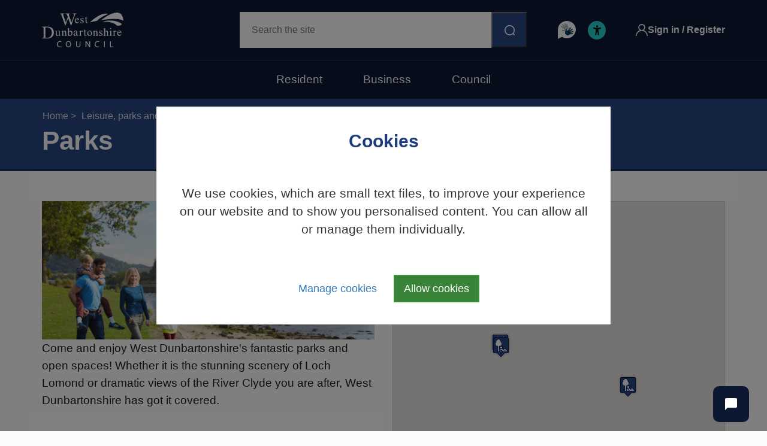

--- FILE ---
content_type: text/html; charset=utf-8
request_url: https://www.west-dunbarton.gov.uk/leisure-parks-events/parks-and-greenspaces/parks/
body_size: 9146
content:

<!DOCTYPE html>
<html lang="en">
<head>
    <meta charset="utf-8" />
    <meta http-equiv="X-UA-Compatible" content="IE=edge;" />
    <meta name="viewport" content="width=device-width, initial-scale=1.0" />
    <meta name="silktide-cms" content="eyJjbXMiOiJVbWJyYWNvIiwiZWRpdG9yVXJsIjoiaHR0cHM6Ly9lZGl0b3Iud2VzdC1kdW5iYXJ0b24uZ292LnVrL3VtYnJhY28jL2NvbnRlbnQvY29udGVudC9lZGl0LzE0MjM1In0=">
    <script src="https://channels.humley.com/widget/3/humley-chat.js"></script>
    <title>
        
        Parks | West Dunbartonshire Council
    </title>

    <meta name="description" content="Whether it is the stunning scenery of Loch Lomond or dramatic views of the River Clyde you are after, West Dunbartonshire has got it covered." />
    <meta name="keywords" content="Parks, River Clyde, Loch Lomond, dramatic views, scenery " />

            <meta name="robots" content="index,follow" />


    <meta property="og:locale" content="en_GB" />
<meta property="og:type" content="article" />
<meta property="og:title" content="Parks" />
<meta property="og:description" content="Parks, gardens and ranger services in West Dunbartonshire" />
<meta property="og:url" content="/leisure-parks-events/parks-and-greenspaces/parks/" />
<meta property="og:site_name" />
<meta property="twitter:card" content="summary_large_image" />
<meta property="twitter:site" content="WDCouncil" />
<meta property="twitter:creator" content="WDCouncil" />


    

    <link href="/css/bootstrap.min.css?d=639042431884518083" rel="stylesheet"><link href="/css/font-awesome.css?d=639042431884518083" rel="stylesheet"><link href="/css/variables.css?d=639042431884518083" rel="stylesheet"><link href="/css/layout.css?d=639042431884518083" rel="stylesheet"><link href="/scripts/libs/slick/slick.css?d=639042431884518083" rel="stylesheet"><link href="/scripts/libs/slick/slick-theme.css?d=639042431884518083" rel="stylesheet"><link href="/scripts/libs/slicklightbox/slick-lightbox.css?d=639042431884518083" rel="stylesheet"><link href="/css/jumoo-search.css?d=639042431884518083" rel="stylesheet"><link href="/css/layout.page.css?d=639042431884518083" rel="stylesheet"><link href="/css/layout.features.css?d=639042431884518083" rel="stylesheet"><link href="/css/fontawesome-all.min.css?d=639042431884518083" rel="stylesheet"><link href="/css/layout.sharing.css?d=639042431884518083" rel="stylesheet"><link href="/css/layout-documents.css?d=639042431884518083" rel="stylesheet"><link href="/css/layout.blog.css?d=639042431884518083" rel="stylesheet"><link href="/css/eventform.css?d=639042431884518083" rel="stylesheet"><link href="https://ajax.googleapis.com/ajax/libs/jqueryui/1.10.4/themes/flick/jquery-ui.css?d=639042431884518083" rel="stylesheet"><link href="/css/resident.css?d=639042431884518083" rel="stylesheet">

        <!-- tracking cookies off -->


<script type="text/javascript">!function(T,l,y){var S=T.location,k="script",D="instrumentationKey",C="ingestionendpoint",I="disableExceptionTracking",E="ai.device.",b="toLowerCase",w="crossOrigin",N="POST",e="appInsightsSDK",t=y.name||"appInsights";(y.name||T[e])&&(T[e]=t);var n=T[t]||function(d){var g=!1,f=!1,m={initialize:!0,queue:[],sv:"5",version:2,config:d};function v(e,t){var n={},a="Browser";return n[E+"id"]=a[b](),n[E+"type"]=a,n["ai.operation.name"]=S&&S.pathname||"_unknown_",n["ai.internal.sdkVersion"]="javascript:snippet_"+(m.sv||m.version),{time:function(){var e=new Date;function t(e){var t=""+e;return 1===t.length&&(t="0"+t),t}return e.getUTCFullYear()+"-"+t(1+e.getUTCMonth())+"-"+t(e.getUTCDate())+"T"+t(e.getUTCHours())+":"+t(e.getUTCMinutes())+":"+t(e.getUTCSeconds())+"."+((e.getUTCMilliseconds()/1e3).toFixed(3)+"").slice(2,5)+"Z"}(),iKey:e,name:"Microsoft.ApplicationInsights."+e.replace(/-/g,"")+"."+t,sampleRate:100,tags:n,data:{baseData:{ver:2}}}}var h=d.url||y.src;if(h){function a(e){var t,n,a,i,r,o,s,c,u,p,l;g=!0,m.queue=[],f||(f=!0,t=h,s=function(){var e={},t=d.connectionString;if(t)for(var n=t.split(";"),a=0;a<n.length;a++){var i=n[a].split("=");2===i.length&&(e[i[0][b]()]=i[1])}if(!e[C]){var r=e.endpointsuffix,o=r?e.location:null;e[C]="https://"+(o?o+".":"")+"dc."+(r||"services.visualstudio.com")}return e}(),c=s[D]||d[D]||"",u=s[C],p=u?u+"/v2/track":d.endpointUrl,(l=[]).push((n="SDK LOAD Failure: Failed to load Application Insights SDK script (See stack for details)",a=t,i=p,(o=(r=v(c,"Exception")).data).baseType="ExceptionData",o.baseData.exceptions=[{typeName:"SDKLoadFailed",message:n.replace(/\./g,"-"),hasFullStack:!1,stack:n+"\nSnippet failed to load ["+a+"] -- Telemetry is disabled\nHelp Link: https://go.microsoft.com/fwlink/?linkid=2128109\nHost: "+(S&&S.pathname||"_unknown_")+"\nEndpoint: "+i,parsedStack:[]}],r)),l.push(function(e,t,n,a){var i=v(c,"Message"),r=i.data;r.baseType="MessageData";var o=r.baseData;return o.message='AI (Internal): 99 message:"'+("SDK LOAD Failure: Failed to load Application Insights SDK script (See stack for details) ("+n+")").replace(/\"/g,"")+'"',o.properties={endpoint:a},i}(0,0,t,p)),function(e,t){if(JSON){var n=T.fetch;if(n&&!y.useXhr)n(t,{method:N,body:JSON.stringify(e),mode:"cors"});else if(XMLHttpRequest){var a=new XMLHttpRequest;a.open(N,t),a.setRequestHeader("Content-type","application/json"),a.send(JSON.stringify(e))}}}(l,p))}function i(e,t){f||setTimeout(function(){!t&&m.core||a()},500)}var e=function(){var n=l.createElement(k);n.src=h;var e=y[w];return!e&&""!==e||"undefined"==n[w]||(n[w]=e),n.onload=i,n.onerror=a,n.onreadystatechange=function(e,t){"loaded"!==n.readyState&&"complete"!==n.readyState||i(0,t)},n}();y.ld<0?l.getElementsByTagName("head")[0].appendChild(e):setTimeout(function(){l.getElementsByTagName(k)[0].parentNode.appendChild(e)},y.ld||0)}try{m.cookie=l.cookie}catch(p){}function t(e){for(;e.length;)!function(t){m[t]=function(){var e=arguments;g||m.queue.push(function(){m[t].apply(m,e)})}}(e.pop())}var n="track",r="TrackPage",o="TrackEvent";t([n+"Event",n+"PageView",n+"Exception",n+"Trace",n+"DependencyData",n+"Metric",n+"PageViewPerformance","start"+r,"stop"+r,"start"+o,"stop"+o,"addTelemetryInitializer","setAuthenticatedUserContext","clearAuthenticatedUserContext","flush"]),m.SeverityLevel={Verbose:0,Information:1,Warning:2,Error:3,Critical:4};var s=(d.extensionConfig||{}).ApplicationInsightsAnalytics||{};if(!0!==d[I]&&!0!==s[I]){var c="onerror";t(["_"+c]);var u=T[c];T[c]=function(e,t,n,a,i){var r=u&&u(e,t,n,a,i);return!0!==r&&m["_"+c]({message:e,url:t,lineNumber:n,columnNumber:a,error:i}),r},d.autoExceptionInstrumented=!0}return m}(y.cfg);function a(){y.onInit&&y.onInit(n)}(T[t]=n).queue&&0===n.queue.length?(n.queue.push(a),n.trackPageView({})):a()}(window,document,{
src: "https://js.monitor.azure.com/scripts/b/ai.2.min.js", // The SDK URL Source
crossOrigin: "anonymous", 
cfg: { // Application Insights Configuration
    connectionString: 'InstrumentationKey=0b646d3b-cb50-4ed9-b2de-2f3bf0039943'
}});</script></head>
<body class="page-Gateway">

    <div id="top">
        <a href="#bodyContent" class="sr-only skip-link">Skip to main content</a>
    </div>
    
    <div class="modal cookie-modal" tabindex="-1" role="dialog" id="cookieModal" aria-labelledby="cookieTitle">
        <div class="modal-dialog" role="document">
            <div class="modal-content">
                <div class="modal-header text-center">
                    <h2 class="modal-title" id="cookieTitle">Cookies</h2>
                </div>
                <div class="modal-body text-center">
                    <p>
                        We use cookies, which are small text files, to improve your experience on our website and to show you personalised content. You can allow all or manage them individually.
                    </p>
                </div>
                <div class="modal-footer">
                    <button class="btn btn-link wdcCookieManage btn-lg">Manage cookies</button>
                    <button class="btn btn-success wdcCookieAccept btn-lg">Allow cookies</button>
                </div>
            </div><!-- /.modal-content -->
        </div><!-- /.modal-dialog -->
    </div><!-- /.modal -->
    <div class="modal cookie-modal" tabindex="-2" role="dialog" id="cookieChoiceModal" aria-labelledby="cookieTitleTwo">
        <div class="modal-dialog" role="document">
            <div class="modal-content">
                <div class="modal-header text-center">
                    <h2 class="modal-title" id="cookieTitleTwo">Cookies</h2>
                </div>
                <div class="modal-body">

                    <p class="text-center cookie-toggle">
                        <button class="btn btn-success wdcCookieAccept btn-lg">Allow cookies</button>
                    </p>

                    <p class="cookie-toggle">We use cookies, which are small text files, to improve your experience on our website and to show you personalised content. You can allow all or manage them individually. You can find out more on <a href="/cookies/">our cookie page</a> at any time.</p>

                    <div class="cookie-toggle">
                        <div class="checkbox-inline">
                            <label>
                                <input type="checkbox" disabled checked /> Essential cookies
                            </label>
                        </div>
                        <div>
                            <small>These cookies are needed for essential functions such as making payments. Standard cookies can&#x2019;t be switched off and they don&#x2019;t store any of your information.</small>
                        </div>
                    </div>

                    <div class="cookie-toggle">
                        <div class="checkbox-inline">
                            <label>
                                <input type="checkbox" id="cookieAnalytics" checked /> Analytics cookies
                            </label>
                        </div>
                        <div>
                            <small>These cookies gather information such as how many people are using our site or which pages are popular to help us improve customer experience. Switching off these cookies will mean we can&#x2019;t gather information to improve the experience.</small>
                        </div>
                    </div>

                </div>
                <div class="modal-footer">
                    <button class="btn btn-link wdcSaveCookiePref btn-lg">Save Preferences</button>
                </div>
            </div>
        </div>
    </div>



    <!-- Site Notice -->
    
    <!--/Site Notice -->
    <!-- Header -->
    <header class="header js-mobile-menu">

        <div class="container header__container">

            <a href="/" class="header__logo header-logo">
                <img src="/img/wdc-logo.svg" alt="West Dunbartonshire Council" class="header-logo__image" width="84" height="36" />
            </a>

            <div class="header__menu-button">
                <button class="header-menu-button js-mobile-menu__toggle" type="button" aria-label="Open menu" aria-expanded="false">
                    <span class="header-menu-button__icon header-menu-button__icon--open">
                        <svg xmlns="http://www.w3.org/2000/svg" width="21.5" height="18.5" fill="none"><g stroke="#FFF" stroke-linecap="square" stroke-width="1.5"><path d="M1.226 1.25h19.048M1.226 9.25h19.048M1.226 17.25h19.048" /></g></svg>
                    </span>
                    <span class="header-menu-button__icon header-menu-button__icon--closed">
                        <svg xmlns="http://www.w3.org/2000/svg" width="14.969" height="14.969" fill="none"><g stroke="#FFF" stroke-linecap="square" stroke-width="1.5"><path d="M.75 14.219 14.219.75M.75.75l13.469 13.469" /></g></svg>
                    </span>
                </button>
            </div>

                <script style="display: none;">var wdcSiteId = 14235</script>

<form class="header__search header-search" role="search" method="get" action="/search/">
    <label class="sr-only" for="q">Search</label>
    <input type="text" class="header-search__input" placeholder="Search the site" id="q" name="q" value="">
    <button class="header-search__submit" type="submit" title="search">
        <svg xmlns="http://www.w3.org/2000/svg" width="17" height="17" fill="none"><path d="M15.03 13.94a8.5 8.5 0 1 0-1.09 1.09l1.742 1.743a.771.771 0 1 0 1.09-1.091l-1.742-1.743ZM1.57 8.512a6.943 6.943 0 1 1 6.943 6.943A6.951 6.951 0 0 1 1.57 8.513Z" /></svg>
    </button>
</form>

                    <div class="header__services">
            <div class="header-services">
                    <a href="/bsl-council-services/" class="header-services__item">
                        <img src="/img/header-service-icon-1.svg" width="30" height="30" alt="BSL Council Services" class="header-services__icon" />
                    </a>
                    <a href="/accessibility/" class="header-services__item">
                        <img src="/img/header-service-icon-2.svg" width="30" height="31" alt="Accessibility" class="header-services__icon" />
                    </a>
            </div>
        </div>
        <div class="header__membership">
            <a href="https://my.west-dunbarton.gov.uk/" title="sign-in" target="_blank" class="header-membership">
                <svg xmlns="http://www.w3.org/2000/svg" width="20" height="20" fill="none" class="header-membership__icon"><path d="M17.071 12.929a9.963 9.963 0 0 0-3.8-2.384 5.78 5.78 0 0 0 2.51-4.764A5.788 5.788 0 0 0 10 0a5.788 5.788 0 0 0-5.781 5.781 5.78 5.78 0 0 0 2.51 4.764 9.962 9.962 0 0 0-3.8 2.384A9.935 9.935 0 0 0 0 20h1.563c0-4.652 3.785-8.438 8.437-8.438 4.652 0 8.438 3.786 8.438 8.438H20a9.935 9.935 0 0 0-2.929-7.071ZM10 10a4.224 4.224 0 0 1-4.219-4.219A4.224 4.224 0 0 1 10 1.563a4.224 4.224 0 0 1 4.219 4.218A4.224 4.224 0 0 1 10 10Z" /></svg>
                <span class="header-membership__text hidden visible-lg">Sign in / Register</span>
            </a>
        </div>


            <div class="header__nav">
    <nav class="header-nav">
            <a href="/" class="header-nav__link header-nav__link--resident active">Resident</a>
            <a href="/business/" class="header-nav__link header-nav__link--business ">Business</a>
            <a href="/council/" class="header-nav__link header-nav__link--council ">Council</a>
    </nav>
</div>

        </div>

    </header>
    <!--/Header -->
    <!-- Page Alert -->
    

    <!--/Page Alert -->
    


    


    

    <main class="main">


            <div class="new-tabs">
                <div class="header-image-box">
                    




    <div class="container">
        <div class="row">
            <div class="col-sx-12">
                <div class="breadcrumb-single">


                    <div class="white-back">
                        <ol class="breadcrumb">

                                    <li>
                                        <a href="/">
                                            Home
                                        </a>
                                    </li>
                                    <li>
                                        <a href="/leisure-parks-events/">
                                            Leisure, parks and events
                                        </a>
                                    </li>
                                    <li>
                                        <a href="/leisure-parks-events/parks-and-greenspaces/">
                                            Parks and greenspaces
                                        </a>
                                    </li>
                        </ol>
                    </div>

                </div>
            </div>
        </div>
    </div>




                    <div class="container">
                        <div class="row">
                            <div class="page-top">
                                    <div class="col-md-10">
                                        <div class="page-header">
                                            <h1>Parks</h1>
                                        </div>
                                    </div>
                                    <div class="col-md-2 hidden-xs hidden-sm">
                                        <div class="nav-account-buttons pull-right">
                                        </div>
                                    </div>
                            </div>
                        </div>
                    </div>


                </div>
            </div>



<!-- service alert -->



        









<div class="container">
    <div class="row site-content">
        <div class="col-md-6">
            <div id="bodyContent">
                
            <div class="page-image">
                <a href="/media/3292209/levengrove_park_family.jpg" data-lightbox="Levengrove Park Family">

                    <img src="/media/3292209/levengrove_park_family.jpg" alt="Levengrove Park is great for a family day out" />
                </a>
            </div>

                <div class="page-intro">
                    
                </div>
                <p>Come and enjoy West Dunbartonshire's fantastic parks and open spaces! Whether it is the stunning scenery of Loch Lomond or dramatic views of the River Clyde you are after, West Dunbartonshire has got it covered.</p>
            </div>
        </div>
        <div class="col-md-6">

            <div class="venue-map" id="map" style="width: 100%; min-height: 400px;" aria-hidden="true"></div><!-- /.map -->

            <script async defer src="https://maps.googleapis.com/maps/api/js?key=AIzaSyBPNTZ4x1GpzPq1rTfSUchM4kiPBecgEks&amp;callback=initMap"></script>

            
<ul style="display:none;">
        <li class="venueMapPoint"
            title="Balloch Castle Country Park">
            Balloch Castle Country Park
        </li>
        <li class="venueMapPoint"
            title="Christie Park">
            Christie Park
        </li>
        <li class="venueMapPoint"
            title="Dalmuir Park">
            Dalmuir Park
        </li>
        <li class="venueMapPoint"
            title="Levengrove Park">
            Levengrove Park
        </li>
        <li class="venueMapPoint"
            title="The Maple Garden">
            The Maple Garden
        </li>
</ul>

        </div>
    </div>

    <div class="row"><div class="col-xs-12">&nbsp;</div></div>

    
        <div class="row">
                <div class="col-md-4 col-sm-6">
                    <div class="landing-item Venue-item">
                        <div class="">
                            <a href="/leisure-parks-events/parks-and-greenspaces/parks/balloch-castle-country-park/">
                                <h3>
                                    <span class="heading">Balloch Castle Country Park</span>
                                </h3>
                                <p>Fantastic views over Loch Lomond and plenty of things to see and do.</p>
                            </a>
                        </div>
                    </div>
                </div>
                <div class="col-md-4 col-sm-6">
                    <div class="landing-item Venue-item">
                        <div class="">
                            <a href="/leisure-parks-events/parks-and-greenspaces/parks/christie-park/">
                                <h3>
                                    <span class="heading">Christie Park</span>
                                </h3>
                                <p>Christie Park lies in the heart of the village of Alexandria</p>
                            </a>
                        </div>
                    </div>
                </div>
                <div class="col-md-4 col-sm-6">
                    <div class="landing-item Venue-item">
                        <div class="">
                            <a href="/leisure-parks-events/parks-and-greenspaces/parks/dalmuir-park/">
                                <h3>
                                    <span class="heading">Dalmuir Park</span>
                                </h3>
                                <p>Formal garden, pond, woodland area, waterside walk and play park</p>
                            </a>
                        </div>
                    </div>
                </div>
                <div class="col-md-4 col-sm-6">
                    <div class="landing-item Venue-item">
                        <div class="">
                            <a href="/leisure-parks-events/parks-and-greenspaces/parks/levengrove-park/">
                                <h3>
                                    <span class="heading">Levengrove Park</span>
                                </h3>
                                <p>Where the River Leven meets the estuary of the River Clyde</p>
                            </a>
                        </div>
                    </div>
                </div>
                <div class="col-md-4 col-sm-6">
                    <div class="landing-item Venue-item">
                        <div class="">
                            <a href="/leisure-parks-events/parks-and-greenspaces/parks/the-maple-garden/">
                                <h3>
                                    <span class="heading">The Maple Garden</span>
                                </h3>
                                <p>The Maple Garden is an outdoor additional support needs area.</p>
                            </a>
                        </div>
                    </div>
                </div>
                <div class="col-md-4 col-sm-6">
                    <div class="landing-item Standard-item">
                        <div class="">
                            <a href="/leisure-parks-events/parks-and-greenspaces/parks/playgrounds/">
                                <h3>
                                    <span class="heading">Playgrounds</span>
                                </h3>
                                <p>We have 81 Play Areas within West Dunbartonshire Council.</p>
                            </a>
                        </div>
                    </div>
                </div>
        </div>



    




</div>

<script>
    var pinData = {
        "mapOptions": {
            "center": {
                "lat": 55.95975417033147,
                "lng": -4.549105200265501
            },
            "zoom": 7,
            "mapTypeControl": false,
            "clickableIcons": false
        },
        "markers": [{"position":{"lat":56.012732,"lng":-4.583552},"venueUrl":"/leisure-parks-events/parks-and-greenspaces/parks/balloch-castle-country-park/","venueTitle":"Balloch Castle Country Park","icon":"/media/71271/urbanpark.png","infoWindowHtml":" | <a href=\"https://maps.google.com/maps?saddr=&daddr=' + Countryside Ranger Service, Balloch Castle Country Park, Drymen Road, Balloch, West Dunbartonshire, G83 8LX  + '\">directions</a>"},{"position":{"lat":55.989765,"lng":-4.586021},"venueUrl":"/leisure-parks-events/parks-and-greenspaces/parks/christie-park/","venueTitle":"Christie Park","icon":"/media/71271/urbanpark.png","infoWindowHtml":" | <a href=\"https://maps.google.com/maps?saddr=&daddr=' + Christie Park, Middleton Street, Alexandria, G83 0DF + '\">directions</a>"},{"position":{"lat":55.914683,"lng":-4.427987},"venueUrl":"/leisure-parks-events/parks-and-greenspaces/parks/dalmuir-park/","venueTitle":"Dalmuir Park","icon":"/media/71271/urbanpark.png","infoWindowHtml":" | <a href=\"https://maps.google.com/maps?saddr=&daddr=' + Overtoun Road, Clydebank, G81 3QY + '\">directions</a>"},{"position":{"lat":55.939785,"lng":-4.573567},"venueUrl":"/leisure-parks-events/parks-and-greenspaces/parks/levengrove-park/","venueTitle":"Levengrove Park","icon":"/media/71271/urbanpark.png","infoWindowHtml":" | <a href=\"https://maps.google.com/maps?saddr=&daddr=' + Dumbarton, West Dunbartonshire, G82 4AZ + '\">directions</a>"},{"position":{"lat":55.94180585165738,"lng":-4.574399001327507},"venueUrl":"/leisure-parks-events/parks-and-greenspaces/parks/the-maple-garden/","venueTitle":"The Maple Garden","icon":"/images/counciloffices.png","infoWindowHtml":" | <a href=\"https://maps.google.com/maps?saddr=&daddr=' + Levengrove Park, Woodyard Road, Dumbarton, G82 4AF + '\">directions</a>"}]
    }
</script>

<script src="/scripts/google-map.js"></script>








    </main>

    <footer>


        <div class="footer-logo">
        </div>
        <div class="footer">
            <div class="container">

                <div class="footer__layout">

                    <div class="footer__logo">
                        <img src="/img/wdc-logo.svg" alt="West Dunbartonshire Council" class="footer__logo-image" width="84" height="36">
                    </div>
                    <div class="footer__social">
                                    <a href="/site-data/external-links/home-page-links/council-facebook-page/" target="_blank" class="social-link">
                <img src="/media/p54p55qf/facebook.svg" alt="Facebook (opens in new tab)" class="social-link__icon">
            </a>
            <a href="/site-data/external-links/home-page-links/council-twitter/" target="_blank" class="social-link">
                <img src="/media/l5cf02al/logo-white.png" alt="Twitter (opens in new tab)" class="social-link__icon">
            </a>
            <a href="/site-data/external-links/home-page-links/council-instagram-page/" target="_blank" class="social-link">
                <img src="/media/hlmbfm0e/insta.svg" alt="Instagram (opens in new tab)" class="social-link__icon">
            </a>

                    </div>
                    <div class="footer__links">
                                    <a href="/sitemap/" class="footer-link">Site map</a>
            <a href="/accessibility/" class="footer-link">Accessibility</a>
            <a href="/contact-us/" class="footer-link">Contact Us</a>
            <a href="/privacy/" class="footer-link">Privacy</a>
            <a href="/terms/" class="footer-link">Terms and disclaimer</a>



                    </div>
                    <div class="footer__copyright">©2026 West Dunbartonshire Council.</div>

                </div>
            </div>
        </div>
    </footer>

    <script src="https://code.jquery.com/jquery-1.10.2.min.js?d=639042431884518083"></script><script src="https://code.jquery.com/jquery-migrate-1.2.1.min.js?d=639042431884518083"></script><script src="https://ajax.googleapis.com/ajax/libs/jqueryui/1.10.4/jquery-ui.min.js?d=639042431884518083"></script><script src="/scripts/libs/slick/slick.min.js?d=639042431884518083"></script><script src="/scripts/libs/slicklightbox/slick-lightbox.js?d=639042431884518083"></script><script src="/scripts/libs/bootstrap.min.js?d=639042431884518083"></script><script src="/scripts/ga.tagging.js?d=639042431884518083"></script><script src="/scripts/libs/jquery.elevatezoom.min.js?d=639042431884518083"></script><script src="/scripts/wdc-zoom.js?d=639042431884518083"></script><script src="/scripts/wdc-scripts.js?d=639042431884518083"></script><script src="/scripts/features.js?d=639042431884518083"></script><script src="/scripts/bincookie.js?d=639042431884518083"></script><script src="/scripts/libs/jquery.cookie.js?d=639042431884518083"></script><script src="/scripts/save-search-tab.js?d=639042431884518083"></script><script src="/scripts/jquery.prettyPhoto.js?d=639042431884518083"></script><script src="/scripts/init-prettyPhoto.js?d=639042431884518083"></script><script src="/scripts/init-tooltips.js?d=639042431884518083"></script><script src="/scripts/libs/jquery.autocomplete.js?d=639042431884518083"></script><script src="/scripts/wdc-reportpage.js?d=639042431884518083"></script><script src="/scripts/jquery-ui-1.8.16.custom.min.js?d=639042431884518083"></script><script src="/scripts/jquery-ui-timepicker-addon.js?d=639042431884518083"></script><script src="/scripts/eventform.js?d=639042431884518083"></script><script src="/scripts/init-slick.js?d=639042431884518083"></script><script src="/scripts/cookiewarning.js?d=639042431884518083"></script><script src="/scripts/hero-carousel.js?d=639042431884518083"></script><script src="/scripts/mobile-menu.js?d=639042431884518083"></script><script src="/scripts/tabs.js?d=639042431884518083"></script><script src="/scripts/page-alert.js?d=639042431884518083"></script><script src="/scripts/service-disruption-carousel.js?d=639042431884518083"></script>

    
    <!-- tracking cookies off -->


    

<humley-chat-widget id="7868" project="9753F527-7CD6-4D1C-BB6C-02CDCD3F4678" username="tjJkknRDqIYE7iYfiCA0" password="aTpe1Vb9Bzte9SOd6SXJ"></humley-chat-widget>

</body>
<script src="/scripts/humley-customisation.js"></script>
</html>


--- FILE ---
content_type: text/css
request_url: https://www.west-dunbarton.gov.uk/css/layout.css?d=639042431884518083
body_size: 197
content:
/* main layout css */
@import url('layout.core.css');  
@import url('layout.tabnav.css'); 
@import url('layout.breadcrumb.css');  
@import url('layout.page.css');
@import url('layout.sidebar.css');
@import url('layout.content.css');
@import url('layout.venues.css');
@import url('layout.landing.css');
@import url('layout.az.css');
@import url('layout.sitemap.css');
@import url('layout.footer.css');
@import url('layout.events.css'); 
@import url('layout.search.css'); 
@import url('layout.alerts.css'); 
@import url('layout.news.css'); 
@import url('ratethispage.css'); 
@import url('layout.carousel.css'); 
@import url('layout.contact.css'); 
@import url('layout.banner.css');
@import url('layout.schoolmenus.css');
@import url('layout.print.css');
@import url('prettyPhoto.css');
@import url('lightbox.css');
@import url('layout.bins.css');
@import url('layout.tables.css');
@import url('layout.header.css');
@import url('layout.header-logo.css');
@import url('layout.header-membership.css');
@import url('layout.header-menu-button.css');
@import url('layout.header-nav.css');
@import url('layout.header-search.css');
@import url('layout.header-services.css');
@import url('layout.hero-carousel.css');
@import url('layout.squared-button.css');
@import url('layout.utilities.css');
@import url('layout.landing-boxes.css');
@import url('layout.ctas.css');
@import url('layout.news-events.css');
@import url('layout.site-notice.css');
@import url('layout.consultations.css');
@import url('layout.page-alert.css');
@import url('layout.service-disruption.css');
@import url('layout.text-hero.css');
@import url('layout.page-banner.css');
@import url('layout.recaptcha.css');
.dev-links { display: none; }

--- FILE ---
content_type: text/css
request_url: https://www.west-dunbarton.gov.uk/css/layout-documents.css?d=639042431884518083
body_size: -121
content:
.document-list {

}

.document {
    padding: 5px;
    display : flex;
}

.doc-icon {
    padding: 10px;   
}

.doc-icon img {
    width: 50px;
}

.doc-info {
    padding: 10px;
}



--- FILE ---
content_type: text/css
request_url: https://www.west-dunbarton.gov.uk/css/layout.blog.css?d=639042431884518083
body_size: -29
content:
.blog-meta {
    font-size: smaller;
    color: #444;
    margin-bottom: 1em;
}

.blog-summary {
    padding-bottom: 1em;
    border-bottom: 1px solid #eee;
}

.blog-summary h2 {
    margin-bottom: 0;
}

.blog-summary h2 a {
    text-decoration: none !important;
}

    .blog-summary h2 a:hover {
        text-decoration: underline !important; 
    }

.blog-meta {
}


--- FILE ---
content_type: text/css
request_url: https://www.west-dunbarton.gov.uk/css/eventform.css?d=639042431884518083
body_size: -155
content:
.embed + img {
    position: relative;
    left: -24px;
    top: 0px;
}


--- FILE ---
content_type: text/css
request_url: https://www.west-dunbarton.gov.uk/css/layout.alerts.css
body_size: 639
content:
.alert {
    border-radius: 0;
    margin: 1em 0;
}

.service-alert {
    margin: 0;
}

    .service-alert h2 {
        color: #400;
        margin-top: 0;
    }

p.alert a, .alert .summary a {
    color: #444;
    font-family: "Segoe UI semibold", Segoe, Calibri, Tahoma, Geneva, sans-serif;
    text-decoration: underline;
}

.alert-black-border {
    border: 4px solid black;
    border-radius: 4px;
}

.alerts-full-width {
    margin-top: 0;
}

.alerts-full-width.slick-dotted.slick-slider {
    margin-bottom: 0;
}

.alerts-full-width .service-alert{
    padding-bottom: 40px; /* this is space for the buttons since the background is attached to the alert rather than the container */
}

.dont-break-out {
    overflow-wrap: break-word;
    word-wrap: break-word;
    -ms-word-break: break-all;
    word-break: break-all;
    word-break: break-word;
    -ms-hyphens: auto;
    -moz-hyphens: auto;
    -webkit-hyphens: auto;
    hyphens: auto;
}

.alert-carousel .slick-prev:before,
.alert-carousel .slick-next:before {
    color: #aaa;
    font-size: 20px;
}

.alert-carousel .slick-dots {
    display: flex;
    flex-flow: wrap;
    bottom: 15px;
    padding: 0 35vw;
}

    .alert-carousel .slick-dots li {
        flex-grow: 1;
        width: auto;
        background-color: rgba(0,0,0,0.2);
        margin: 0 5px;
        height: 5px;
    }

        .alert-carousel .slick-dots li.slick-active {
            background-color: rgba(0,0,0,0.5);
        }

        .alert-carousel .slick-dots li button:before {
            content: ' ' !important;
        }

/* met office alerts */
.metoffice-box {
    display: inline-block;
    display: flex;
    border: 2px solid transparent;
}

.metoffice-box > div {
    padding: 0.2em;
    text-transform: capitalize;
}

.metoffice-kind-warning {
}


.metoffice-level-yellow {
    background-color: #ffe923;
}

.metoffice-level-red {
    color: #c03;
}

.metoffice-level-amber {
    color: #f90;
}

.new-tabs + .alerts-full-width {
    padding-top: 0;
}

.alerts-full-width .slick-dots li button {
    display: none;
}

--- FILE ---
content_type: text/css
request_url: https://www.west-dunbarton.gov.uk/css/layout.banner.css
body_size: 40
content:
.banner-image {}.page-image img {   top: 0;  left: 0;  width: 100%;}.site-content>div {  background-color: #fff;}/* cross page thingy */.page-banner-image {  height: 275px;  margin-top: -46px;  z-index: -9999;  overflow: hidden;}.page-banner-image img {  /* top: -160px; */  min-width: 100%;  width: 100%;  z-index: -999;  position: absolute;  top: 90px;  left:0;  overflow: hidden;}.white-back {  background-color: #fff;}.new-tabs {  opacity: 0.95;  }  .site-content>div {  opacity: 0.95;}

--- FILE ---
content_type: text/css
request_url: https://www.west-dunbarton.gov.uk/css/layout.header.css
body_size: 865
content:
body::before {
    content: "";
    position: fixed;
    inset: 0;
    opacity: 0;
    pointer-events: none;
    z-index: 1;
    background-color: var(--color-grey-dark);
    transition: opacity var(--transition-duration) var(--transition-timing);
}
body:has(.header.is-open)::before {
    opacity: 0.7;
    pointer-events: all;
}

.header {
    --header-spacing: 10px;
    padding: var(--header-spacing) 0;
    background-color: var(--color-navy);
    color: var(--color-white);
    font-size: 16px;
    position: relative;
    z-index: 2;
}

.header::after {
    content: "";
    position: absolute;
    top: 59px;
    right: 0;
    left: 0;
    pointer-events: none;
    background-color: #26324E;
    height: 1px;
}

.header__container {
    background-color: var(--color-navy);
    display: grid;
    grid-template-columns: 40px 1fr 40px;
    grid-template-rows: min-content min-content 0fr 0fr;
    grid-template-areas: "membership logo menu-button"
        "search search search"
        "nav nav nav"
        "services services services";
    align-items: center;
    justify-items: center;
    transition: grid-template-rows var(--transition-duration) var(--transition-timing);
    padding: 0 15px;
    overflow: hidden;
}

.header a {
    color: inherit;
}

.header.is-open .header__container {
    grid-template-rows: min-content min-content 1fr auto;
}

.header__logo {
    grid-area: logo;
}

.header__menu-button {
    grid-area: menu-button;
}

.header__membership {
    grid-area: membership;
}

.header__nav {
    grid-area: nav;
    overflow: hidden;
    align-self: start;
    width: 100%;
    opacity: 0;
    transition: opacity var(--transition-duration) var(--transition-timing) var(--transition-duration);
    font-size: 19px;
}
.header.is-open .header__nav {
    opacity: 1;
    transition-delay: 0s;
}

.header__search {
    grid-area: search;
    padding-top: calc(var(--header-spacing) * 2);
    position: relative;
    width: 100%;
}

.header__services {
    grid-area: services;
    overflow: hidden;
    align-self: start;
    opacity: 0;
    transition: opacity 0 var(--transition-timing) 0s;
}

.header.is-open .header__services {
    opacity: 1;
    transition-duration: var(--transition-duration);
    transition-delay: 200ms;
}

@media (min-width: 768px) {
    .header::after {
        top: 66px;
    }
}

@media(min-width: 992px) {
    body:has(.header.is-open)::before {
        opacity: 0;
        pointer-events: none;
    }
    .header {
        padding: 20px 0 0 0;
    }
    .header::after {
        top: 100px;
    }
    .header__container {
        grid-template-columns: 300px 340px 260px 40px;
        grid-template-rows: 60px auto;
        grid-template-areas: "logo search services membership"
                             "nav nav nav nav";
        padding-inline: 15px;
    }

    .header__logo {
        justify-self: start;
    }

    .header__search {
        padding-top: 0;
    }

    .header__nav {
        opacity: 1;
    }

    .header__services {
        opacity: 1;
        justify-self: center;
        align-self: center;
    }

    .header__menu-button {
        display: none;
    }

    .header__membership {
        justify-self: end;
    }
}

@media (min-width: 1200px) {
    .header__container {
        grid-template-columns: 330px 480px 1fr max-content;
    }
}


--- FILE ---
content_type: text/css
request_url: https://www.west-dunbarton.gov.uk/css/layout.header-logo.css
body_size: -99
content:
.header-logo__image {
    display: block;
    height: auto;
}

@media (min-width: 768px) {
    .header-logo__image {
        width: 110px;
    }
}

@media (min-width: 992px) {
    .header-logo__image {
        width: 136px;
    }
}

--- FILE ---
content_type: text/css
request_url: https://www.west-dunbarton.gov.uk/css/layout.header-membership.css
body_size: 41
content:
.header-membership {
    display: flex;
    gap: 10px;
    justify-content: center;
    align-items: center;
    min-width: 40px;
    min-height: 40px;
    font-weight: 600;
}


--- FILE ---
content_type: text/css
request_url: https://www.west-dunbarton.gov.uk/css/layout.header-search.css
body_size: 122
content:
.header-search {
    --header-search-submit-size: 50px;
    display: flex;
}
.header-search__input {
    width: 100%;
    padding: 0;
    border: none;
    padding: 10px 20px;
    color: var(--color-navy);
}
.header-search__input:focus {
    outline: 3px solid #226722;
}
.header-search__submit {
    width: var(--header-search-submit-size);
    height: var(--header-search-submit-size);
    background-color: var(--color-blue);
    color: var(--color-white);
    flex-shrink: 0;
    flex-grow: 0;
    display: grid;
    place-content: center;
}
.header-search__submit:focus {
    outline: 2px solid #226722;
}
@media(min-width: 992px) {
    .header-search {
        --header-search-submit-size: 60px;
    }
    .header-search__input {
        width: 290px;
    }
}

@media (min-width: 1200px) {
    .header-search__input {
        width: 430px;
    }
}

--- FILE ---
content_type: text/css
request_url: https://www.west-dunbarton.gov.uk/css/layout.hero-carousel.css
body_size: 981
content:
.hero-carousel {
    position: relative;
}

/* Make Slick slide heights equal */
.hero-carousel .slick-track {
    display: flex !important;
}
.hero-carousel .slick-slide {
    height: inherit !important;
}

.hero-carousel + *:not(.highlight-buttons, .alerts-full-width, .hsa-container, .hra-container) {
    margin-top: 50px;
}

.hero-carousel__slide {
    height: 300px;
    text-align: center;
    padding: 20px 10px 90px 10px;
}

.hero-carousel__slide--decoration {
    background: url(/img/decorations/decoration-shadow.svg) no-repeat bottom right;
}

.hero-carousel__cols {
    display: flex;
    flex-direction: column;
    align-items: stretch;
    gap: 15px;
}

.hero-carousel__col {
    flex: 1;
    display: flex;
    flex-direction: column;
    align-items: start;
    justify-content: center;
    gap: 10px;
}

.hero-carousel__col--text {
    text-align: left;
}

.hero-carousel__controls {
    position: absolute;
    bottom: 0;
    right: 0;
    left: 0;
    z-index: 10;
    display: flex;
    align-items: center;
    text-align: center;
    height: 70px;
    background-color: var(--color-blue-pale-muted);
}
.hero-carousel__controls > * {
    flex: 1;
    display: flex;
    justify-content: center;
    align-items: center;
    height: 100%;
    cursor: pointer;
    padding: 0;
}

.hero-carousel__button--pause-play {
    border-right: 1px solid #d8d8d8;
}

.hero-carousel__button {
    display: flex;
    align-items: center;
    gap: 10px;
    font-weight: 600;
    font-size: 16px;
    text-transform: uppercase;
}

.hero-carousel__button:focus-visible,
.hero-carousel__dot:focus-visible {
    outline: 1px solid var(--color-blue);
    outline-offset: -2px;
}
.hero-carousel__dot.hero-carousel__dot--active:focus-visible {
    outline-color: var(--color-white);
}

.hero-carousel__button-text {
    display: none;
}

.hero-carousel__dot {
    background-color: var(--color-blue-pale);
}

.hero-carousel__dot:not(:last-of-type) {
    border-right: 1px solid var(--color-blue-pale-muted);
}

.hero-carousel__dot--active {
    font-weight: bold;
    background-color: var(--color-blue);
    color: var(--color-white);
}

.hero-carousel__button--pause-play {
    display: grid;
    place-content: center;
}
.hero-carousel__icon--play {
    display: none;
}

.is-paused .hero-carousel__icon--play {
    display: block;
}

.is-paused .hero-carousel__icon--pause {
    display: none;
}

.hero-carousel__image {
    border-radius: 20px;
    display: block;
    width: 100%;
    height: auto;
}

.hero-carousel__heading {
    font-size: 30px;
    margin: 0;
    color: var(--color-white);
}

.hero-carousel__text {
    font-size: 18px;
    margin: 0;
    color: var(--color-white);
}

.hero-carousel__button {
    font-size: 18px;
}


@media (min-width: 580px) {
    .hero-carousel__controls {
        left: auto;
    }

    .hero-carousel__button-text {
        display: block;
    }

    .hero-carousel__controls > * {
        padding: 20px 30px;
    }

    .hero-carousel__dot {
        padding-inline: 25px;
    }

    .hero-carousel__button--pause-play {
        padding-inline: 22px;
    }
}

@media(min-width: 992px) {
    .hero-carousel__cols {
        flex-direction: row-reverse;
    }

    .hero-carousel__image {
        border-radius: 50px;
    }

    .hero-carousel__slide {
        padding: 90px 0 140px 0;
        background-position: bottom -170px right -200px;
    }

    .hero-carousel__slide-content {
        height: 100%;
        align-content: center;
    }

    .hero-carousel__heading {
        font-size: 60px;
    }

    .hero-carousel__text {
        font-size: 22px;
    }
    
    .hero-carousel__col {
        gap: 25px;
    }

    .hero-carousel__heading {
        max-width: 12ch;
    }
}

--- FILE ---
content_type: text/css
request_url: https://www.west-dunbarton.gov.uk/css/layout.service-disruption.css
body_size: 1265
content:
.service-disruption-upper {
    display: flex;
    flex-direction: column;
    align-items: center;
    gap: 20px;
    padding: 45px 0;
    max-width: 700px;
    margin: 0 auto;
    text-align: center;
}

.service-disruption-upper__heading {
    font-size: 35px;
    text-transform: uppercase;
    margin: 0;
    color: inherit;
}

.service-disruption-upper__text {
    font-size: 20px;
}

.service-disruption-upper__text > * {
    margin: 0;
}

.service-disruption-carousel {
    padding: 45px 0 45px 0;
    margin: 0 !important;
}

.service-disruption-carousel.slick-dotted {
    padding: 45px 0 60px 0;
}

.service-disruption-carousel__text {
    font-size: 16px;
    margin: 0 0 0 0;
}
.service-disruption-carousel__text strong {
    font-weight: 600;
}
.service-disruption-carousel__slide-content,
.service-disruption-carousel__text {
    display: flex;
    flex-direction: column;
    gap: 10px;
}
.service-disruption-carousel__text > * {
    margin: 0;
}

    .service-disruption-carousel__header > img{
        width:70px;
        margin-right:2rem;
    }
    .service-disruption-carousel .slick-arrow {
        position: absolute;
        top: auto;
        bottom: 0;
        right: -15px;
        left: auto;
        width: 52px;
        height: 52px;
        background: var(--color-blue);
        transform: none;
        display: grid;
        place-content: center;
    }
.service-disruption-carousel .slick-arrow:hover,
.service-disruption-carousel .slick-arrow:focus-visible {
    background-color: var(--color-blue);
}
.service-disruption-carousel .slick-arrow::before {
    content: "";
    background: url(/img/icons/arrow-right-white.svg) transparent no-repeat center;
    background-size: 16px 15px;
    width: 16px;
    height: 15px;
    display: block;
    opacity: 1;
}
.service-disruption-carousel .slick-prev {
    right: 38px;
}
.service-disruption-carousel .slick-prev::before {
    background-image: url(/img/icons/arrow-left-white.svg);
}
.service-disruption-carousel .slick-dots {
    bottom: 0;
    width: calc(100% - 105px);
    height: 52px;
    text-align: left;
}
.service-disruption-carousel .slick-dots li {
    width: 30px;
    height: 4px;
    margin: 0 3px 0 0;
}
.service-disruption-carousel .slick-dots li button {
    width: 30px;
    height: 4px;
    padding: 0;
    border-radius: 0;
    background-color: #AEBDC6;
}
.service-disruption-carousel .slick-dots li button[aria-selected="true"] {
    background-color: var(--color-blue);
}

.service-disruption-carousel .slick-dots li button::before {
    display: none;
}

@media(min-width: 768px) {
    .service-disruption-carousel .slick-arrow {
        right: 0;
    }
    .service-disruption-carousel .slick-prev {
        right: 57px;
    }

}

@media(min-width: 992px) {
    .service-disruption-upper {
        padding: 70px;
    }

    .service-disruption-upper__heading {
        font-size: 60px;
    }

    .service-disruption-lower {
        padding: 55px 0;
    }

    .service-disruption-carousel.slick-dotted {
        padding-bottom: 105px;
    }

    .service-disruption-carousel__heading {
        font-size: 30px;
        margin: 0;
    }

    .service-disruption-carousel__text {
        font-size: 20px;
    }

    .service-disruption-carousel .slick-dots li {
        width: 56px;
        margin: 0 15px 0 0;
    }

    .service-disruption-carousel .slick-dots li button {
        width: 56px;
    }

    .service-disruption-carousel .slick-arrow,
    .service-disruption-carousel .slick-dots {
        bottom: 45px;
    }
    .service-disruption-carousel__slide-content,
    .service-disruption-carousel__text {
        gap: 20px;
    }
}

@media(min-width: 1200px) {
    .service-disruption-carousel__slide-content {
        max-width: 1170px;
    }
}

.service-disruption-carousel__grid {
    display: grid;
    grid-template-columns: auto auto;
    grid-template-rows: auto auto auto;
    gap: 1rem;
    align-items: start;
}

.service-disruption-carousel__image {
    grid-row: 1 / span 3;
    max-width: 200px;
}

    .service-disruption-carousel__image img {
        width: 100%;
        height: 100%;
        object-fit: contain;
    }
.service-disruption-carousel__footer {
    display: flex;
    justify-content: space-between;
}

    .service-disruption-carousel__footer > a {
        font-size: 16px;
    }

    .service-disruption-carousel__footer > p {
        font-size: 16px;
        font-style: italic;
    }
.service-disruption-carousel__main{
    padding-left:1rem;
    padding-right:1rem;
}
.service-disruption-carousel__text{
    padding-bottom:1rem;
    padding-top:1rem;
}

@media (max-width: 768px) {
    .service-disruption-carousel__grid {
        display: block;
    }

    .service-disruption-carousel__image {
        grid-row: auto;
        margin-bottom: 1rem;
        max-width: 100%;
    }

        .service-disruption-carousel__image img {
            width: 100%;
            height: auto;
            max-height: 200px;
            object-fit: contain;
        }
    .service-disruption-carousel__heading {
        font-size: 25px;
    }
    .service-disruption-carousel__main {
        padding-left: 0px;
        padding-right: 0px;
    }
}


--- FILE ---
content_type: text/css
request_url: https://www.west-dunbarton.gov.uk/css/layout.page-banner.css
body_size: 244
content:
.page-banner {
    background: transparent;
    padding: 40px 0;
    position: relative;
}
.page-banner::after {
    content: "";
    pointer-events: none;
    position: absolute;
    inset: 0;
    background: var(--page-banner-gradient-color);
    z-index: 1;
}
.page-banner--crimson {
    background: var(--color-crimson);
}
.page-banner--business,
.page-banner--green {
    background: var(--color-green);
}
.page-banner--council,
.page-banner--purple {
    background: var(--color-purple);
}
.page-banner--resident,
.page-banner--blue {
    background: var(--color-blue);
}
.page-banner__heading {
    color: var(--color-white) !important;
    font-size: 30px;
    margin: 0;
    position: relative;
    z-index: 2;
    min-height: 290px;
    display: flex;
    align-items: center;
}
.page-banner__image {
    position: absolute;
    inset: 0;
    width: 100%;
    height: 100%;
    object-fit: cover;
}

.page-banner + * {
    padding-top: 50px;
}

@media(min-width: 768px) {
    .page-banner__heading {
        font-size: 45px;
    }
}

@media(min-width: 992px) {
    .page-banner__heading {
        font-size: 60px;
    }
}

--- FILE ---
content_type: image/svg+xml
request_url: https://www.west-dunbarton.gov.uk/media/p54p55qf/facebook.svg
body_size: 778
content:
<?xml version="1.0" encoding="UTF-8"?>
<svg width="84px" height="176px" viewBox="0 0 84 176" version="1.1" xmlns="http://www.w3.org/2000/svg" xmlns:xlink="http://www.w3.org/1999/xlink">
    <title>facebook-app-symbol (1)</title>
    <g id="Design" stroke="none" stroke-width="1" fill="none" fill-rule="evenodd">
        <g id="Homepage-/-Events-Toggle" transform="translate(-1312, -1671)" fill="#FFFFFF" fill-rule="nonzero">
            <g id="facebook-app-symbol-(1)" transform="translate(1312, 1671)">
                <path d="M54.5276878,176 L54.5276878,95.7240152 L79.2838044,95.7240152 L82.9979518,64.4297565 L54.5276878,64.4297565 L54.5276878,44.4529358 C54.5276878,35.3953551 56.8300004,29.2227228 68.7815886,29.2227228 L84,29.215916 L84,1.22522383 C81.3681898,0.853118816 72.3341154,0 61.819387,0 C39.8629576,0 24.831192,14.5812981 24.831192,41.3535732 L24.831192,64.4297565 L0,64.4297565 L0,95.7240152 L24.831192,95.7240152 L24.831192,176 L54.5276878,176 Z" id="f_1_"></path>
            </g>
        </g>
    </g>
</svg>

--- FILE ---
content_type: text/javascript
request_url: https://www.west-dunbarton.gov.uk/scripts/init-slick.js?d=639042431884518083
body_size: 179
content:
$(function () {
    $('.slider-for').slick({
        slidesToShow: 1,
        slidesToScroll: 1,
        arrows: false,
        fade: true,
        asNavFor: '.slider-nav'
    });

    $('.slider-nav').slick({
        slidesToShow: 3,
        slidesToScroll: 1,
        asNavFor: '.slider-for',
        dots: true,
        centerMode: true,
        focusOnSelect: true,
        arrows: true,
    });

    $('.slider-for').slickLightbox({
        itemSelector: '> div > div > li > a',
        caption: 'caption'
    });

    $('.slider-standalone').slick({
        arrows: true,
        dots: true,
        fade: true,
        cssEase: 'ease-in',
        autoplay: false,
        speed: 600,
        adaptiveHeight: true
    });

    $('.slider-standalone').slickLightbox({
        itemSelector: '> div > div > li > a',
        caption: 'caption'
    });

    $('.alert-carousel').slick({
        slidesToShow: 1,
        slidesToScroll: 1,
        arrows: true,
        dots: true,
        autoplay: true,
        speed: 1200,
        fade: true,
        adaptiveHeight: true
    });

    $('.alert-carousel').on('click', function () {
        $('.alert-carousel').slick('slickPause');
        console.log('pause');
    });

    $('.slick-dots').on('click', function () {
        $('.alert-carousel').slick('slickPause');
        console.log('pause');
    });
});

--- FILE ---
content_type: text/javascript
request_url: https://www.west-dunbarton.gov.uk/scripts/google-map.js
body_size: 509
content:
// Initialize and add the map
function initMap() {
    $('[id^="map"]').each(function () {
        var $map = $(this);
        var iBox;
        var mapData = pinData;
        var markers = [];
        var markersLength = mapData.markers.length;
        var content;
        var marker;
        var $markesContainer = $('#markers-container')

        var map = new google.maps.Map($map.get(0), mapData.mapOptions);
        var bounds = new google.maps.LatLngBounds();

        map.addListener('click', function (event) {
            iBox.close()

            for (var i = 0; i < markers.length; i++) {
                markers[i].iBoxOpen = false;
            }
        })

        for (var i = 0; i < markersLength; i++) {

            content = '<div class="mapInfo"><h3><a href="' + mapData.markers[i].venueUrl + '">' + mapData.markers[i].venueTitle + '</a></h3><p><a href="' + mapData.markers[i].venueUrl + '" title="View ' + mapData.markers[i].venueTitle + ' details">More information</a> ' + mapData.markers[i].infoWindowHtml + '</p></div>'

            marker = new google.maps.Marker({
                position: mapData.markers[i].position,
                map: map,
                content: content,
                iBoxOpen: false,
                icon: mapData.markers[i].icon
            });

            iBox = new google.maps.InfoWindow();

            marker.addListener('click', function () {
                iBox.close()

                for (var i = 0; i < markers.length; i++) {
                    markers[i].iBoxOpen = false;
                }

                if (this.iBoxOpen == false) {
                    iBox.setContent(this.content);
                    iBox.open(map, this);

                    this.iBoxOpen = true;
                }
            });
            markers.push(marker);

            bounds.extend(marker.getPosition());
        }

        map.fitBounds(bounds);
    });
}

--- FILE ---
content_type: text/javascript
request_url: https://www.west-dunbarton.gov.uk/scripts/wdc-reportpage.js?d=639042431884518083
body_size: -109
content:
$(function () {

  $( "#pgfeedback" ).click(function() {
     ShowReport();
  });
});

function ShowReport()
{
  $(".feedback-btns").hide();
  $(".feedback-detail").show(); 
}

--- FILE ---
content_type: application/x-javascript
request_url: https://channels.humley.com/widget/3/humley-chat.js
body_size: 297251
content:
!function(e){function r(r){for(var n,l,f=r[0],i=r[1],p=r[2],c=0,s=[];c<f.length;c++)l=f[c],Object.prototype.hasOwnProperty.call(o,l)&&o[l]&&s.push(o[l][0]),o[l]=0;for(n in i)Object.prototype.hasOwnProperty.call(i,n)&&(e[n]=i[n]);for(a&&a(r);s.length;)s.shift()();return u.push.apply(u,p||[]),t()}function t(){for(var e,r=0;r<u.length;r++){for(var t=u[r],n=!0,f=1;f<t.length;f++)0!==o[t[f]]&&(n=!1);n&&(u.splice(r--,1),e=l(l.s=t[0]))}return e}var n={},o={0:0},u=[];function l(r){if(n[r])return n[r].exports;var t=n[r]={i:r,l:!1,exports:{}};return e[r].call(t.exports,t,t.exports,l),t.l=!0,t.exports}l.m=e,l.c=n,l.d=function(e,r,t){l.o(e,r)||Object.defineProperty(e,r,{enumerable:!0,get:t})},l.r=function(e){"undefined"!=typeof Symbol&&Symbol.toStringTag&&Object.defineProperty(e,Symbol.toStringTag,{value:"Module"}),Object.defineProperty(e,"__esModule",{value:!0})},l.t=function(e,r){if(1&r&&(e=l(e)),8&r)return e;if(4&r&&"object"==typeof e&&e&&e.__esModule)return e;var t=Object.create(null);if(l.r(t),Object.defineProperty(t,"default",{enumerable:!0,value:e}),2&r&&"string"!=typeof e)for(var n in e)l.d(t,n,(function(r){return e[r]}).bind(null,n));return t},l.n=function(e){var r=e&&e.__esModule?function(){return e.default}:function(){return e};return l.d(r,"a",r),r},l.o=function(e,r){return Object.prototype.hasOwnProperty.call(e,r)},l.p="";var f=window.webpackJsonp=window.webpackJsonp||[],i=f.push.bind(f);f.push=r,f=f.slice();for(var p=0;p<f.length;p++)r(f[p]);var a=i;t()}([]);(window.webpackJsonp=window.webpackJsonp||[]).push([[3],{"++zV":function(t,e,r){"use strict";var n=r("I+eb"),o=r("eDxR"),i=r("glrk"),a=o.toKey,s=o.set;n({target:"Reflect",stat:!0},{defineMetadata:function(t,e,r){var n=arguments.length<4?void 0:a(arguments[3]);s(t,e,i(r),n)}})},"+2oP":function(t,e,r){"use strict";var n=r("I+eb"),o=r("6LWA"),i=r("aO6C"),a=r("hh1v"),s=r("I8vh"),u=r("B/qT"),c=r("/GqU"),f=r("hBjN"),l=r("tiKp"),h=r("Hd5f"),p=r("82ph"),d=h("slice"),v=l("species"),g=Array,y=Math.max;n({target:"Array",proto:!0,forced:!d},{slice:function(t,e){var r,n,l,h=c(this),d=u(h),m=s(t,d),b=s(void 0===e?d:e,d);if(o(h)&&((i(r=h.constructor)&&(r===g||o(r.prototype))||a(r)&&null===(r=r[v]))&&(r=void 0),r===g||void 0===r))return p(h,m,b);for(n=new(void 0===r?g:r)(y(b-m,0)),l=0;m<b;m++,l++)m in h&&f(n,l,h[m]);return n.length=l,n}})},"+5Eg":function(t,e,r){var n=r("wA6s"),o=r("6XUM"),i=r("M7Xk").onFreeze,a=r("cZY6"),s=r("rG8t"),u=Object.seal;n({target:"Object",stat:!0,forced:s((function(){u(1)})),sham:!a},{seal:function(t){return u&&o(t)?u(i(t)):t}})},"+IJR":function(t,e,r){r("wA6s")({target:"Number",stat:!0},{isNaN:function(t){return t!=t}})},"+M1K":function(t,e,r){"use strict";var n=r("WSbT"),o=RangeError;t.exports=function(t){var e=n(t);if(e<0)throw new o("The argument can't be less than 0");return e}},"+MnM":function(t,e,r){"use strict";var n=r("I+eb"),o=r("2oRo"),i=r("1E5z");n({global:!0},{Reflect:{}}),i(o.Reflect,"Reflect",!0)},"+TvI":function(t,e,r){"use strict";var n=r("I+eb"),o=r("3S9X").every;n({target:"AsyncIterator",proto:!0,real:!0},{every:function(t){return o(this,t)}})},"+nZW":function(t,e,r){"use strict";r("HlrW")},"+p5U":function(t,e,r){"use strict";r("mGqG")},"+ywr":function(t,e,r){"use strict";r("dOgj")("Uint32",(function(t){return function(e,r,n){return t(this,e,r,n)}}))},"//ze":function(t,e,r){"use strict";var n=r("I+eb"),o=r("ImZN"),i=r("We1y"),a=r("glrk"),s=r("RsTi");n({target:"Iterator",proto:!0,real:!0},{find:function(t){a(this),i(t);var e=s(this),r=0;return o(e,(function(e,n){if(t(e,r++))return n(e)}),{IS_RECORD:!0,INTERRUPTED:!0}).result}})},"/5zm":function(t,e,r){"use strict";var n=r("I+eb"),o=r("jrUv"),i=Math.cosh,a=Math.abs,s=Math.E;n({target:"Math",stat:!0,forced:!i||i(710)===1/0},{cosh:function(t){var e=o(a(t)-1)+1;return(e+1/(e*s*s))*(s/2)}})},"/AsP":function(t,e,r){var n=r("yIiL"),o=r("SDMg"),i=n("keys");t.exports=function(t){return i[t]||(i[t]=o(t))}},"/Bu5":function(t,e,r){"use strict";var n=r("90hW"),o=Math.abs,i=2220446049250313e-31,a=1/i;t.exports=function(t,e,r,s){var u=+t,c=o(u),f=n(u);if(c<s)return f*function(t){return t+a-a}(c/s/e)*s*e;var l=(1+e/i)*c,h=l-(l-c);return h>r||h!=h?f*(1/0):f*h}},"/GqU":function(t,e,r){"use strict";var n=r("RK3t"),o=r("HYAF");t.exports=function(t){return n(o(t))}},"/OPJ":function(t,e,r){"use strict";var n=r("0Dky"),o=r("2oRo").RegExp;t.exports=n((function(){var t=o(".","s");return!(t.dotAll&&t.test("\n")&&"s"===t.flags)}))},"/YG1":function(t,e,r){"use strict";var n=r("afO8"),o=r("3MOf"),i=r("R1RC"),a=r("cjT7"),s=r("hh1v"),u=r("7dAM"),c=r("g6v/"),f="Incorrect Iterator.range arguments",l="NumericRangeIterator",h=n.set,p=n.getterFor(l),d=RangeError,v=TypeError,g=o((function(t,e,r,n,o,i){if(typeof t!=n||e!==1/0&&e!==-1/0&&typeof e!=n)throw new v(f);if(t===1/0||t===-1/0)throw new d(f);var u,p=e>t,g=!1;if(void 0===r)u=void 0;else if(s(r))u=r.step,g=!!r.inclusive;else{if(typeof r!=n)throw new v(f);u=r}if(a(u)&&(u=p?i:-i),typeof u!=n)throw new v(f);if(u===1/0||u===-1/0||u===o&&t!==e)throw new d(f);h(this,{type:l,start:t,end:e,step:u,inclusive:g,hitsEnd:t!=t||e!=e||u!=u||e>t!=u>o,currentCount:o,zero:o}),c||(this.start=t,this.end=e,this.step=u,this.inclusive=g)}),l,(function(){var t=p(this);if(t.hitsEnd)return i(void 0,!0);var e=t.start,r=t.end,n=e+t.step*t.currentCount++;n===r&&(t.hitsEnd=!0);var o=t.inclusive;return(r>e?o?n>r:n>=r:o?r>n:r>=n)?(t.hitsEnd=!0,i(void 0,!0)):i(n,!1)})),y=function(t){u(g.prototype,t,{get:function(){return p(this)[t]},set:function(){},configurable:!0,enumerable:!1})};c&&(y("start"),y("end"),y("inclusive"),y("step")),t.exports=g},"/Ybd":function(t,e,r){var n=r("T69T"),o=r("XdSI"),i=r("F26l"),a=r("LdO1"),s=Object.defineProperty;e.f=n?s:function(t,e,r){if(i(t),e=a(e,!0),i(r),o)try{return s(t,e,r)}catch(n){}if("get"in r||"set"in r)throw TypeError("Accessors not supported");return"value"in r&&(t[e]=r.value),t}},"/Yfv":function(t,e,r){"use strict";r("dOgj")("Int8",(function(t){return function(e,r,n){return t(this,e,r,n)}}))},"/b8u":function(t,e,r){"use strict";var n=r("BPiQ");t.exports=n&&!Symbol.sham&&"symbol"==typeof Symbol.iterator},"/byt":function(t,e,r){"use strict";t.exports={CSSRuleList:0,CSSStyleDeclaration:0,CSSValueList:0,ClientRectList:0,DOMRectList:0,DOMStringList:0,DOMTokenList:1,DataTransferItemList:0,FileList:0,HTMLAllCollection:0,HTMLCollection:0,HTMLFormElement:0,HTMLSelectElement:0,MediaList:0,MimeTypeArray:0,NamedNodeMap:0,NodeList:1,PaintRequestList:0,Plugin:0,PluginArray:0,SVGLengthList:0,SVGNumberList:0,SVGPathSegList:0,SVGPointList:0,SVGStringList:0,SVGTransformList:0,SourceBufferList:0,StyleSheetList:0,TextTrackCueList:0,TextTrackList:0,TouchList:0}},"/ji5":function(t,e,r){"use strict";r("fUqB")},"07d7":function(t,e,r){"use strict";var n=r("AO7/"),o=r("yy0I"),i=r("sEFX");n||o(Object.prototype,"toString",i,{unsafe:!0})},"0BK2":function(t,e,r){"use strict";t.exports={}},"0CSm":function(t,e,r){"use strict";var n=r("xluM"),o=r("We1y"),i=r("glrk"),a=r("RsTi"),s=r("xcwX"),u=r("m92n"),c=s((function(){var t=this.iterator,e=i(n(this.next,t));if(!(this.done=!!e.done))return u(t,this.mapper,[e.value,this.counter++],!0)}));t.exports=function(t){return i(this),o(t),new c(a(this),{mapper:t})}},"0Dky":function(t,e,r){"use strict";t.exports=function(t){try{return!!t()}catch(e){return!0}}},"0Ds2":function(t,e,r){var n=r("m41k")("match");t.exports=function(t){var e=/./;try{"/./"[t](e)}catch(r){try{return e[n]=!1,"/./"[t](e)}catch(o){}}return!1}},"0GbY":function(t,e,r){"use strict";var n=r("2oRo"),o=r("Fib7"),i=function(t){return o(t)?t:void 0};t.exports=function(t,e){return arguments.length<2?i(n[t]):n[t]&&n[t][e]}},"0TWp":function(t,e,r){var n,o;void 0===(o="function"==typeof(n=function(){"use strict";!function(t){var e=t.performance;function r(t){e&&e.mark&&e.mark(t)}function n(t,r){e&&e.measure&&e.measure(t,r)}r("Zone");var o=t.__Zone_symbol_prefix||"__zone_symbol__";function i(t){return o+t}var a=!0===t[i("forceDuplicateZoneCheck")];if(t.Zone){if(a||"function"!=typeof t.Zone.__symbol__)throw new Error("Zone already loaded.");return t.Zone}var s=function(){function e(t,e){this._parent=t,this._name=e?e.name||"unnamed":"<root>",this._properties=e&&e.properties||{},this._zoneDelegate=new f(this,this._parent&&this._parent._zoneDelegate,e)}return e.assertZonePatched=function(){if(t.Promise!==M.ZoneAwarePromise)throw new Error("Zone.js has detected that ZoneAwarePromise `(window|global).Promise` has been overwritten.\nMost likely cause is that a Promise polyfill has been loaded after Zone.js (Polyfilling Promise api is not necessary when zone.js is loaded. If you must load one, do so before loading zone.js.)")},Object.defineProperty(e,"root",{get:function(){for(var t=e.current;t.parent;)t=t.parent;return t},enumerable:!0,configurable:!0}),Object.defineProperty(e,"current",{get:function(){return N.zone},enumerable:!0,configurable:!0}),Object.defineProperty(e,"currentTask",{get:function(){return R},enumerable:!0,configurable:!0}),e.__load_patch=function(o,i){if(M.hasOwnProperty(o)){if(a)throw Error("Already loaded patch: "+o)}else if(!t["__Zone_disable_"+o]){var s="Zone:"+o;r(s),M[o]=i(t,e,I),n(s,s)}},Object.defineProperty(e.prototype,"parent",{get:function(){return this._parent},enumerable:!0,configurable:!0}),Object.defineProperty(e.prototype,"name",{get:function(){return this._name},enumerable:!0,configurable:!0}),e.prototype.get=function(t){var e=this.getZoneWith(t);if(e)return e._properties[t]},e.prototype.getZoneWith=function(t){for(var e=this;e;){if(e._properties.hasOwnProperty(t))return e;e=e._parent}return null},e.prototype.fork=function(t){if(!t)throw new Error("ZoneSpec required!");return this._zoneDelegate.fork(this,t)},e.prototype.wrap=function(t,e){if("function"!=typeof t)throw new Error("Expecting function got: "+t);var r=this._zoneDelegate.intercept(this,t,e),n=this;return function(){return n.runGuarded(r,this,arguments,e)}},e.prototype.run=function(t,e,r,n){N={parent:N,zone:this};try{return this._zoneDelegate.invoke(this,t,e,r,n)}finally{N=N.parent}},e.prototype.runGuarded=function(t,e,r,n){void 0===e&&(e=null),N={parent:N,zone:this};try{try{return this._zoneDelegate.invoke(this,t,e,r,n)}catch(o){if(this._zoneDelegate.handleError(this,o))throw o}}finally{N=N.parent}},e.prototype.runTask=function(t,e,r){if(t.zone!=this)throw new Error("A task can only be run in the zone of creation! (Creation: "+(t.zone||b).name+"; Execution: "+this.name+")");if(t.state!==_||t.type!==O&&t.type!==k){var n=t.state!=x;n&&t._transitionTo(x,E),t.runCount++;var o=R;R=t,N={parent:N,zone:this};try{t.type==k&&t.data&&!t.data.isPeriodic&&(t.cancelFn=void 0);try{return this._zoneDelegate.invokeTask(this,t,e,r)}catch(i){if(this._zoneDelegate.handleError(this,i))throw i}}finally{t.state!==_&&t.state!==S&&(t.type==O||t.data&&t.data.isPeriodic?n&&t._transitionTo(E,x):(t.runCount=0,this._updateTaskCount(t,-1),n&&t._transitionTo(_,x,_))),N=N.parent,R=o}}},e.prototype.scheduleTask=function(t){if(t.zone&&t.zone!==this)for(var e=this;e;){if(e===t.zone)throw Error("can not reschedule task to "+this.name+" which is descendants of the original zone "+t.zone.name);e=e.parent}t._transitionTo(w,_);var r=[];t._zoneDelegates=r,t._zone=this;try{t=this._zoneDelegate.scheduleTask(this,t)}catch(n){throw t._transitionTo(S,w,_),this._zoneDelegate.handleError(this,n),n}return t._zoneDelegates===r&&this._updateTaskCount(t,1),t.state==w&&t._transitionTo(E,w),t},e.prototype.scheduleMicroTask=function(t,e,r,n){return this.scheduleTask(new l(A,t,e,r,n,void 0))},e.prototype.scheduleMacroTask=function(t,e,r,n,o){return this.scheduleTask(new l(k,t,e,r,n,o))},e.prototype.scheduleEventTask=function(t,e,r,n,o){return this.scheduleTask(new l(O,t,e,r,n,o))},e.prototype.cancelTask=function(t){if(t.zone!=this)throw new Error("A task can only be cancelled in the zone of creation! (Creation: "+(t.zone||b).name+"; Execution: "+this.name+")");t._transitionTo(T,E,x);try{this._zoneDelegate.cancelTask(this,t)}catch(e){throw t._transitionTo(S,T),this._zoneDelegate.handleError(this,e),e}return this._updateTaskCount(t,-1),t._transitionTo(_,T),t.runCount=0,t},e.prototype._updateTaskCount=function(t,e){var r=t._zoneDelegates;-1==e&&(t._zoneDelegates=null);for(var n=0;n<r.length;n++)r[n]._updateTaskCount(t.type,e)},e}();s.__symbol__=i;var u,c={name:"",onHasTask:function(t,e,r,n){return t.hasTask(r,n)},onScheduleTask:function(t,e,r,n){return t.scheduleTask(r,n)},onInvokeTask:function(t,e,r,n,o,i){return t.invokeTask(r,n,o,i)},onCancelTask:function(t,e,r,n){return t.cancelTask(r,n)}},f=function(){function t(t,e,r){this._taskCounts={microTask:0,macroTask:0,eventTask:0},this.zone=t,this._parentDelegate=e,this._forkZS=r&&(r&&r.onFork?r:e._forkZS),this._forkDlgt=r&&(r.onFork?e:e._forkDlgt),this._forkCurrZone=r&&(r.onFork?this.zone:e._forkCurrZone),this._interceptZS=r&&(r.onIntercept?r:e._interceptZS),this._interceptDlgt=r&&(r.onIntercept?e:e._interceptDlgt),this._interceptCurrZone=r&&(r.onIntercept?this.zone:e._interceptCurrZone),this._invokeZS=r&&(r.onInvoke?r:e._invokeZS),this._invokeDlgt=r&&(r.onInvoke?e:e._invokeDlgt),this._invokeCurrZone=r&&(r.onInvoke?this.zone:e._invokeCurrZone),this._handleErrorZS=r&&(r.onHandleError?r:e._handleErrorZS),this._handleErrorDlgt=r&&(r.onHandleError?e:e._handleErrorDlgt),this._handleErrorCurrZone=r&&(r.onHandleError?this.zone:e._handleErrorCurrZone),this._scheduleTaskZS=r&&(r.onScheduleTask?r:e._scheduleTaskZS),this._scheduleTaskDlgt=r&&(r.onScheduleTask?e:e._scheduleTaskDlgt),this._scheduleTaskCurrZone=r&&(r.onScheduleTask?this.zone:e._scheduleTaskCurrZone),this._invokeTaskZS=r&&(r.onInvokeTask?r:e._invokeTaskZS),this._invokeTaskDlgt=r&&(r.onInvokeTask?e:e._invokeTaskDlgt),this._invokeTaskCurrZone=r&&(r.onInvokeTask?this.zone:e._invokeTaskCurrZone),this._cancelTaskZS=r&&(r.onCancelTask?r:e._cancelTaskZS),this._cancelTaskDlgt=r&&(r.onCancelTask?e:e._cancelTaskDlgt),this._cancelTaskCurrZone=r&&(r.onCancelTask?this.zone:e._cancelTaskCurrZone),this._hasTaskZS=null,this._hasTaskDlgt=null,this._hasTaskDlgtOwner=null,this._hasTaskCurrZone=null;var n=r&&r.onHasTask;(n||e&&e._hasTaskZS)&&(this._hasTaskZS=n?r:c,this._hasTaskDlgt=e,this._hasTaskDlgtOwner=this,this._hasTaskCurrZone=t,r.onScheduleTask||(this._scheduleTaskZS=c,this._scheduleTaskDlgt=e,this._scheduleTaskCurrZone=this.zone),r.onInvokeTask||(this._invokeTaskZS=c,this._invokeTaskDlgt=e,this._invokeTaskCurrZone=this.zone),r.onCancelTask||(this._cancelTaskZS=c,this._cancelTaskDlgt=e,this._cancelTaskCurrZone=this.zone))}return t.prototype.fork=function(t,e){return this._forkZS?this._forkZS.onFork(this._forkDlgt,this.zone,t,e):new s(t,e)},t.prototype.intercept=function(t,e,r){return this._interceptZS?this._interceptZS.onIntercept(this._interceptDlgt,this._interceptCurrZone,t,e,r):e},t.prototype.invoke=function(t,e,r,n,o){return this._invokeZS?this._invokeZS.onInvoke(this._invokeDlgt,this._invokeCurrZone,t,e,r,n,o):e.apply(r,n)},t.prototype.handleError=function(t,e){return!this._handleErrorZS||this._handleErrorZS.onHandleError(this._handleErrorDlgt,this._handleErrorCurrZone,t,e)},t.prototype.scheduleTask=function(t,e){var r=e;if(this._scheduleTaskZS)this._hasTaskZS&&r._zoneDelegates.push(this._hasTaskDlgtOwner),(r=this._scheduleTaskZS.onScheduleTask(this._scheduleTaskDlgt,this._scheduleTaskCurrZone,t,e))||(r=e);else if(e.scheduleFn)e.scheduleFn(e);else{if(e.type!=A)throw new Error("Task is missing scheduleFn.");y(e)}return r},t.prototype.invokeTask=function(t,e,r,n){return this._invokeTaskZS?this._invokeTaskZS.onInvokeTask(this._invokeTaskDlgt,this._invokeTaskCurrZone,t,e,r,n):e.callback.apply(r,n)},t.prototype.cancelTask=function(t,e){var r;if(this._cancelTaskZS)r=this._cancelTaskZS.onCancelTask(this._cancelTaskDlgt,this._cancelTaskCurrZone,t,e);else{if(!e.cancelFn)throw Error("Task is not cancelable");r=e.cancelFn(e)}return r},t.prototype.hasTask=function(t,e){try{this._hasTaskZS&&this._hasTaskZS.onHasTask(this._hasTaskDlgt,this._hasTaskCurrZone,t,e)}catch(r){this.handleError(t,r)}},t.prototype._updateTaskCount=function(t,e){var r=this._taskCounts,n=r[t],o=r[t]=n+e;if(o<0)throw new Error("More tasks executed then were scheduled.");0!=n&&0!=o||this.hasTask(this.zone,{microTask:r.microTask>0,macroTask:r.macroTask>0,eventTask:r.eventTask>0,change:t})},t}(),l=function(){function e(r,n,o,i,a,s){if(this._zone=null,this.runCount=0,this._zoneDelegates=null,this._state="notScheduled",this.type=r,this.source=n,this.data=i,this.scheduleFn=a,this.cancelFn=s,!o)throw new Error("callback is not defined");this.callback=o;var u=this;this.invoke=r===O&&i&&i.useG?e.invokeTask:function(){return e.invokeTask.call(t,u,this,arguments)}}return e.invokeTask=function(t,e,r){t||(t=this),C++;try{return t.runCount++,t.zone.runTask(t,e,r)}finally{1==C&&m(),C--}},Object.defineProperty(e.prototype,"zone",{get:function(){return this._zone},enumerable:!0,configurable:!0}),Object.defineProperty(e.prototype,"state",{get:function(){return this._state},enumerable:!0,configurable:!0}),e.prototype.cancelScheduleRequest=function(){this._transitionTo(_,w)},e.prototype._transitionTo=function(t,e,r){if(this._state!==e&&this._state!==r)throw new Error(this.type+" '"+this.source+"': can not transition to '"+t+"', expecting state '"+e+"'"+(r?" or '"+r+"'":"")+", was '"+this._state+"'.");this._state=t,t==_&&(this._zoneDelegates=null)},e.prototype.toString=function(){return this.data&&void 0!==this.data.handleId?this.data.handleId.toString():Object.prototype.toString.call(this)},e.prototype.toJSON=function(){return{type:this.type,state:this.state,source:this.source,zone:this.zone.name,runCount:this.runCount}},e}(),h=i("setTimeout"),p=i("Promise"),d=i("then"),v=[],g=!1;function y(e){if(0===C&&0===v.length)if(u||t[p]&&(u=t[p].resolve(0)),u){var r=u[d];r||(r=u.then),r.call(u,m)}else t[h](m,0);e&&v.push(e)}function m(){if(!g){for(g=!0;v.length;){var t=v;v=[];for(var e=0;e<t.length;e++){var r=t[e];try{r.zone.runTask(r,null,null)}catch(n){I.onUnhandledError(n)}}}I.microtaskDrainDone(),g=!1}}var b={name:"NO ZONE"},_="notScheduled",w="scheduling",E="scheduled",x="running",T="canceling",S="unknown",A="microTask",k="macroTask",O="eventTask",M={},I={symbol:i,currentZoneFrame:function(){return N},onUnhandledError:D,microtaskDrainDone:D,scheduleMicroTask:y,showUncaughtError:function(){return!s[i("ignoreConsoleErrorUncaughtError")]},patchEventTarget:function(){return[]},patchOnProperties:D,patchMethod:function(){return D},bindArguments:function(){return[]},patchThen:function(){return D},patchMacroTask:function(){return D},setNativePromise:function(t){t&&"function"==typeof t.resolve&&(u=t.resolve(0))},patchEventPrototype:function(){return D},isIEOrEdge:function(){return!1},getGlobalObjects:function(){},ObjectDefineProperty:function(){return D},ObjectGetOwnPropertyDescriptor:function(){},ObjectCreate:function(){},ArraySlice:function(){return[]},patchClass:function(){return D},wrapWithCurrentZone:function(){return D},filterProperties:function(){return[]},attachOriginToPatched:function(){return D},_redefineProperty:function(){return D},patchCallbacks:function(){return D}},N={parent:null,zone:new s(null,null)},R=null,C=0;function D(){}n("Zone","Zone"),t.Zone=s}("undefined"!=typeof window&&window||"undefined"!=typeof self&&self||global),Zone.__load_patch("ZoneAwarePromise",(function(t,e,r){var n=Object.getOwnPropertyDescriptor,o=Object.defineProperty,i=r.symbol,a=[],s=!0===t[i("DISABLE_WRAPPING_UNCAUGHT_PROMISE_REJECTION")],u=i("Promise"),c=i("then");r.onUnhandledError=function(t){if(r.showUncaughtError()){var e=t&&t.rejection;e?console.error("Unhandled Promise rejection:",e instanceof Error?e.message:e,"; Zone:",t.zone.name,"; Task:",t.task&&t.task.source,"; Value:",e,e instanceof Error?e.stack:void 0):console.error(t)}},r.microtaskDrainDone=function(){for(var t=function(){var t=a.shift();try{t.zone.runGuarded((function(){throw t}))}catch(n){!function(t){r.onUnhandledError(t);try{var n=e[f];"function"==typeof n&&n.call(this,t)}catch(o){}}(n)}};a.length;)t()};var f=i("unhandledPromiseRejectionHandler");function l(t){return t&&t.then}function h(t){return t}function p(t){return M.reject(t)}var d=i("state"),v=i("value"),g=i("finally"),y=i("parentPromiseValue"),m=i("parentPromiseState"),b=null,_=!0,w=!1;function E(t,e){return function(r){try{T(t,e,r)}catch(n){T(t,!1,n)}}}var x=i("currentTaskTrace");function T(t,n,i){var u,c,f=(u=!1,function(t){return function(){u||(u=!0,t.apply(null,arguments))}});if(t===i)throw new TypeError("Promise resolved with itself");if(t[d]===b){var l=null;try{"object"!=typeof i&&"function"!=typeof i||(l=i&&i.then)}catch(I){return f((function(){T(t,!1,I)}))(),t}if(n!==w&&i instanceof M&&i.hasOwnProperty(d)&&i.hasOwnProperty(v)&&i[d]!==b)A(i),T(t,i[d],i[v]);else if(n!==w&&"function"==typeof l)try{l.call(i,f(E(t,n)),f(E(t,!1)))}catch(I){f((function(){T(t,!1,I)}))()}else{t[d]=n;var h=t[v];if(t[v]=i,t[g]===g&&n===_&&(t[d]=t[m],t[v]=t[y]),n===w&&i instanceof Error){var p=e.currentTask&&e.currentTask.data&&e.currentTask.data.__creationTrace__;p&&o(i,x,{configurable:!0,enumerable:!1,writable:!0,value:p})}for(var S=0;S<h.length;)k(t,h[S++],h[S++],h[S++],h[S++]);if(0==h.length&&n==w){t[d]=0;var O=i;if(!s)try{throw new Error("Uncaught (in promise): "+((c=i)&&c.toString===Object.prototype.toString?(c.constructor&&c.constructor.name||"")+": "+JSON.stringify(c):c?c.toString():Object.prototype.toString.call(c))+(i&&i.stack?"\n"+i.stack:""))}catch(I){O=I}O.rejection=i,O.promise=t,O.zone=e.current,O.task=e.currentTask,a.push(O),r.scheduleMicroTask()}}}return t}var S=i("rejectionHandledHandler");function A(t){if(0===t[d]){try{var r=e[S];r&&"function"==typeof r&&r.call(this,{rejection:t[v],promise:t})}catch(o){}t[d]=w;for(var n=0;n<a.length;n++)t===a[n].promise&&a.splice(n,1)}}function k(t,e,r,n,o){A(t);var i=t[d],a=i?"function"==typeof n?n:h:"function"==typeof o?o:p;e.scheduleMicroTask("Promise.then",(function(){try{var n=t[v],o=!!r&&g===r[g];o&&(r[y]=n,r[m]=i);var s=e.run(a,void 0,o&&a!==p&&a!==h?[]:[n]);T(r,!0,s)}catch(u){T(r,!1,u)}}),r)}var O=function(){},M=function(){function t(e){var r=this;if(!(r instanceof t))throw new Error("Must be an instanceof Promise.");r[d]=b,r[v]=[];try{e&&e(E(r,_),E(r,w))}catch(n){T(r,!1,n)}}return t.toString=function(){return"function ZoneAwarePromise() { [native code] }"},t.resolve=function(t){return T(new this(null),_,t)},t.reject=function(t){return T(new this(null),w,t)},t.race=function(t){var e,r,n=new this((function(t,n){e=t,r=n}));function o(t){e(t)}function i(t){r(t)}for(var a=0,s=t;a<s.length;a++){var u=s[a];l(u)||(u=this.resolve(u)),u.then(o,i)}return n},t.all=function(e){return t.allWithCallback(e)},t.allSettled=function(e){return(this&&this.prototype instanceof t?this:t).allWithCallback(e,{thenCallback:function(t){return{status:"fulfilled",value:t}},errorCallback:function(t){return{status:"rejected",reason:t}}})},t.allWithCallback=function(t,e){for(var r,n,o=new this((function(t,e){r=t,n=e})),i=2,a=0,s=[],u=function(t){l(t)||(t=c.resolve(t));var o=a;try{t.then((function(t){s[o]=e?e.thenCallback(t):t,0==--i&&r(s)}),(function(t){e?(s[o]=e.errorCallback(t),0==--i&&r(s)):n(t)}))}catch(u){n(u)}i++,a++},c=this,f=0,h=t;f<h.length;f++)u(h[f]);return 0==(i-=2)&&r(s),o},Object.defineProperty(t.prototype,Symbol.toStringTag,{get:function(){return"Promise"},enumerable:!0,configurable:!0}),Object.defineProperty(t.prototype,Symbol.species,{get:function(){return t},enumerable:!0,configurable:!0}),t.prototype.then=function(r,n){var o=this.constructor[Symbol.species];o&&"function"==typeof o||(o=this.constructor||t);var i=new o(O),a=e.current;return this[d]==b?this[v].push(a,i,r,n):k(this,a,i,r,n),i},t.prototype.catch=function(t){return this.then(null,t)},t.prototype.finally=function(r){var n=this.constructor[Symbol.species];n&&"function"==typeof n||(n=t);var o=new n(O);o[g]=g;var i=e.current;return this[d]==b?this[v].push(i,o,r,r):k(this,i,o,r,r),o},t}();M.resolve=M.resolve,M.reject=M.reject,M.race=M.race,M.all=M.all;var I=t[u]=t.Promise,N=e.__symbol__("ZoneAwarePromise"),R=n(t,"Promise");R&&!R.configurable||(R&&delete R.writable,R&&delete R.value,R||(R={configurable:!0,enumerable:!0}),R.get=function(){return t[N]?t[N]:t[u]},R.set=function(e){e===M?t[N]=e:(t[u]=e,e.prototype[c]||P(e),r.setNativePromise(e))},o(t,"Promise",R)),t.Promise=M;var C,D=i("thenPatched");function P(t){var e=t.prototype,r=n(e,"then");if(!r||!1!==r.writable&&r.configurable){var o=e.then;e[c]=o,t.prototype.then=function(t,e){var r=this;return new M((function(t,e){o.call(r,t,e)})).then(t,e)},t[D]=!0}}if(r.patchThen=P,I){P(I);var L=t.fetch;"function"==typeof L&&(t[r.symbol("fetch")]=L,t.fetch=(C=L,function(){var t=C.apply(this,arguments);if(t instanceof M)return t;var e=t.constructor;return e[D]||P(e),t}))}return Promise[e.__symbol__("uncaughtPromiseErrors")]=a,M}));var t=Object.getOwnPropertyDescriptor,e=Object.defineProperty,r=Object.getPrototypeOf,n=Object.create,o=Array.prototype.slice,i="addEventListener",a="removeEventListener",s=Zone.__symbol__(i),u=Zone.__symbol__(a),c="true",f="false",l=Zone.__symbol__("");function h(t,e){return Zone.current.wrap(t,e)}function p(t,e,r,n,o){return Zone.current.scheduleMacroTask(t,e,r,n,o)}var d=Zone.__symbol__,v="undefined"!=typeof window,g=v?window:void 0,y=v&&g||"object"==typeof self&&self||global,m=[null];function b(t,e){for(var r=t.length-1;r>=0;r--)"function"==typeof t[r]&&(t[r]=h(t[r],e+"_"+r));return t}function _(t){return!t||!1!==t.writable&&!("function"==typeof t.get&&void 0===t.set)}var w="undefined"!=typeof WorkerGlobalScope&&self instanceof WorkerGlobalScope,E=!("nw"in y)&&void 0!==y.process&&"[object process]"==={}.toString.call(y.process),x=!E&&!w&&!(!v||!g.HTMLElement),T=void 0!==y.process&&"[object process]"==={}.toString.call(y.process)&&!w&&!(!v||!g.HTMLElement),S={},A=function(t){if(t=t||y.event){var e=S[t.type];e||(e=S[t.type]=d("ON_PROPERTY"+t.type));var r,n=this||t.target||y,o=n[e];return x&&n===g&&"error"===t.type?!0===(r=o&&o.call(this,t.message,t.filename,t.lineno,t.colno,t.error))&&t.preventDefault():null==(r=o&&o.apply(this,arguments))||r||t.preventDefault(),r}};function k(r,n,o){var i=t(r,n);if(!i&&o&&t(o,n)&&(i={enumerable:!0,configurable:!0}),i&&i.configurable){var a=d("on"+n+"patched");if(!r.hasOwnProperty(a)||!r[a]){delete i.writable,delete i.value;var s=i.get,u=i.set,c=n.substr(2),f=S[c];f||(f=S[c]=d("ON_PROPERTY"+c)),i.set=function(t){var e=this;e||r!==y||(e=y),e&&(e[f]&&e.removeEventListener(c,A),u&&u.apply(e,m),"function"==typeof t?(e[f]=t,e.addEventListener(c,A,!1)):e[f]=null)},i.get=function(){var t=this;if(t||r!==y||(t=y),!t)return null;var e=t[f];if(e)return e;if(s){var o=s&&s.call(this);if(o)return i.set.call(this,o),"function"==typeof t.removeAttribute&&t.removeAttribute(n),o}return null},e(r,n,i),r[a]=!0}}}function O(t,e,r){if(e)for(var n=0;n<e.length;n++)k(t,"on"+e[n],r);else{var o=[];for(var i in t)"on"==i.substr(0,2)&&o.push(i);for(var a=0;a<o.length;a++)k(t,o[a],r)}}var M=d("originalInstance");function I(t){var r=y[t];if(r){y[d(t)]=r,y[t]=function(){var e=b(arguments,t);switch(e.length){case 0:this[M]=new r;break;case 1:this[M]=new r(e[0]);break;case 2:this[M]=new r(e[0],e[1]);break;case 3:this[M]=new r(e[0],e[1],e[2]);break;case 4:this[M]=new r(e[0],e[1],e[2],e[3]);break;default:throw new Error("Arg list too long.")}},C(y[t],r);var n,o=new r((function(){}));for(n in o)"XMLHttpRequest"===t&&"responseBlob"===n||function(r){"function"==typeof o[r]?y[t].prototype[r]=function(){return this[M][r].apply(this[M],arguments)}:e(y[t].prototype,r,{set:function(e){"function"==typeof e?(this[M][r]=h(e,t+"."+r),C(this[M][r],e)):this[M][r]=e},get:function(){return this[M][r]}})}(n);for(n in r)"prototype"!==n&&r.hasOwnProperty(n)&&(y[t][n]=r[n])}}function N(e,n,o){for(var i=e;i&&!i.hasOwnProperty(n);)i=r(i);!i&&e[n]&&(i=e);var a=d(n),s=null;if(i&&!(s=i[a])&&(s=i[a]=i[n],_(i&&t(i,n)))){var u=o(s,a,n);i[n]=function(){return u(this,arguments)},C(i[n],s)}return s}function R(t,e,r){var n=null;function o(t){var e=t.data;return e.args[e.cbIdx]=function(){t.invoke.apply(this,arguments)},n.apply(e.target,e.args),t}n=N(t,e,(function(t){return function(e,n){var i=r(e,n);return i.cbIdx>=0&&"function"==typeof n[i.cbIdx]?p(i.name,n[i.cbIdx],i,o):t.apply(e,n)}}))}function C(t,e){t[d("OriginalDelegate")]=e}var D=!1,P=!1;function L(){try{var t=g.navigator.userAgent;if(-1!==t.indexOf("MSIE ")||-1!==t.indexOf("Trident/"))return!0}catch(e){}return!1}function j(){if(D)return P;D=!0;try{var t=g.navigator.userAgent;-1===t.indexOf("MSIE ")&&-1===t.indexOf("Trident/")&&-1===t.indexOf("Edge/")||(P=!0)}catch(e){}return P}Zone.__load_patch("toString",(function(t){var e=Function.prototype.toString,r=d("OriginalDelegate"),n=d("Promise"),o=d("Error"),i=function(){if("function"==typeof this){var i=this[r];if(i)return"function"==typeof i?e.call(i):Object.prototype.toString.call(i);if(this===Promise){var a=t[n];if(a)return e.call(a)}if(this===Error){var s=t[o];if(s)return e.call(s)}}return e.call(this)};i[r]=e,Function.prototype.toString=i;var a=Object.prototype.toString;Object.prototype.toString=function(){return this instanceof Promise?"[object Promise]":a.call(this)}}));var F=!1;if("undefined"!=typeof window)try{var B=Object.defineProperty({},"passive",{get:function(){F=!0}});window.addEventListener("test",B,B),window.removeEventListener("test",B,B)}catch(Tt){F=!1}var W={useG:!0},z={},U={},G=new RegExp("^"+l+"(\\w+)(true|false)$"),H=d("propagationStopped");function q(t,e){var r=(e?e(t):t)+f,n=(e?e(t):t)+c,o=l+r,i=l+n;z[t]={},z[t].false=o,z[t].true=i}function V(t,e,n){var o=n&&n.add||i,s=n&&n.rm||a,u=n&&n.listeners||"eventListeners",h=n&&n.rmAll||"removeAllListeners",p=d(o),v="."+o+":",g=function(t,e,r){if(!t.isRemoved){var n=t.callback;"object"==typeof n&&n.handleEvent&&(t.callback=function(t){return n.handleEvent(t)},t.originalDelegate=n),t.invoke(t,e,[r]);var o=t.options;o&&"object"==typeof o&&o.once&&e[s].call(e,r.type,t.originalDelegate?t.originalDelegate:t.callback,o)}},y=function(e){if(e=e||t.event){var r=this||e.target||t,n=r[z[e.type].false];if(n)if(1===n.length)g(n[0],r,e);else for(var o=n.slice(),i=0;i<o.length&&(!e||!0!==e[H]);i++)g(o[i],r,e)}},m=function(e){if(e=e||t.event){var r=this||e.target||t,n=r[z[e.type].true];if(n)if(1===n.length)g(n[0],r,e);else for(var o=n.slice(),i=0;i<o.length&&(!e||!0!==e[H]);i++)g(o[i],r,e)}};function b(e,n){if(!e)return!1;var i=!0;n&&void 0!==n.useG&&(i=n.useG);var a=n&&n.vh,g=!0;n&&void 0!==n.chkDup&&(g=n.chkDup);var b=!1;n&&void 0!==n.rt&&(b=n.rt);for(var _=e;_&&!_.hasOwnProperty(o);)_=r(_);if(!_&&e[o]&&(_=e),!_)return!1;if(_[p])return!1;var w,x=n&&n.eventNameToString,T={},S=_[p]=_[o],A=_[d(s)]=_[s],k=_[d(u)]=_[u],O=_[d(h)]=_[h];function M(t,e){return!F&&"object"==typeof t&&t?!!t.capture:F&&e?"boolean"==typeof t?{capture:t,passive:!0}:t?"object"==typeof t&&!1!==t.passive?Object.assign(Object.assign({},t),{passive:!0}):t:{passive:!0}:t}n&&n.prepend&&(w=_[d(n.prepend)]=_[n.prepend]);var I=i?function(t){if(!T.isExisting)return S.call(T.target,T.eventName,T.capture?m:y,T.options)}:function(t){return S.call(T.target,T.eventName,t.invoke,T.options)},N=i?function(t){if(!t.isRemoved){var e=z[t.eventName],r=void 0;e&&(r=e[t.capture?c:f]);var n=r&&t.target[r];if(n)for(var o=0;o<n.length;o++)if(n[o]===t){n.splice(o,1),t.isRemoved=!0,0===n.length&&(t.allRemoved=!0,t.target[r]=null);break}}if(t.allRemoved)return A.call(t.target,t.eventName,t.capture?m:y,t.options)}:function(t){return A.call(t.target,t.eventName,t.invoke,t.options)},R=n&&n.diff?n.diff:function(t,e){var r=typeof e;return"function"===r&&t.callback===e||"object"===r&&t.originalDelegate===e},D=Zone[d("BLACK_LISTED_EVENTS")],P=t[d("PASSIVE_EVENTS")],L=function(e,r,o,s,u,l){return void 0===u&&(u=!1),void 0===l&&(l=!1),function(){var h=this||t,p=arguments[0];n&&n.transferEventName&&(p=n.transferEventName(p));var d=arguments[1];if(!d)return e.apply(this,arguments);if(E&&"uncaughtException"===p)return e.apply(this,arguments);var v=!1;if("function"!=typeof d){if(!d.handleEvent)return e.apply(this,arguments);v=!0}if(!a||a(e,d,h,arguments)){var y=F&&!!P&&-1!==P.indexOf(p),m=M(arguments[2],y);if(D)for(var b=0;b<D.length;b++)if(p===D[b])return y?e.call(h,p,d,m):e.apply(this,arguments);var _=!!m&&("boolean"==typeof m||m.capture),w=!(!m||"object"!=typeof m)&&m.once,S=Zone.current,A=z[p];A||(q(p,x),A=z[p]);var k,O=A[_?c:f],I=h[O],N=!1;if(I){if(N=!0,g)for(b=0;b<I.length;b++)if(R(I[b],d))return}else I=h[O]=[];var C=h.constructor.name,L=U[C];L&&(k=L[p]),k||(k=C+r+(x?x(p):p)),T.options=m,w&&(T.options.once=!1),T.target=h,T.capture=_,T.eventName=p,T.isExisting=N;var j=i?W:void 0;j&&(j.taskData=T);var B=S.scheduleEventTask(k,d,j,o,s);return T.target=null,j&&(j.taskData=null),w&&(m.once=!0),(F||"boolean"!=typeof B.options)&&(B.options=m),B.target=h,B.capture=_,B.eventName=p,v&&(B.originalDelegate=d),l?I.unshift(B):I.push(B),u?h:void 0}}};return _[o]=L(S,v,I,N,b),w&&(_.prependListener=L(w,".prependListener:",(function(t){return w.call(T.target,T.eventName,t.invoke,T.options)}),N,b,!0)),_[s]=function(){var e=this||t,r=arguments[0];n&&n.transferEventName&&(r=n.transferEventName(r));var o=arguments[2],i=!!o&&("boolean"==typeof o||o.capture),s=arguments[1];if(!s)return A.apply(this,arguments);if(!a||a(A,s,e,arguments)){var u,h=z[r];h&&(u=h[i?c:f]);var p=u&&e[u];if(p)for(var d=0;d<p.length;d++){var v=p[d];if(R(v,s))return p.splice(d,1),v.isRemoved=!0,0===p.length&&(v.allRemoved=!0,e[u]=null,"string"==typeof r&&(e[l+"ON_PROPERTY"+r]=null)),v.zone.cancelTask(v),b?e:void 0}return A.apply(this,arguments)}},_[u]=function(){var e=this||t,r=arguments[0];n&&n.transferEventName&&(r=n.transferEventName(r));for(var o=[],i=Z(e,x?x(r):r),a=0;a<i.length;a++){var s=i[a];o.push(s.originalDelegate?s.originalDelegate:s.callback)}return o},_[h]=function(){var e=this||t,r=arguments[0];if(r){n&&n.transferEventName&&(r=n.transferEventName(r));var o=z[r];if(o){var i=e[o.false],a=e[o.true];if(i){var u=i.slice();for(l=0;l<u.length;l++)this[s].call(this,r,(c=u[l]).originalDelegate?c.originalDelegate:c.callback,c.options)}if(a)for(u=a.slice(),l=0;l<u.length;l++){var c;this[s].call(this,r,(c=u[l]).originalDelegate?c.originalDelegate:c.callback,c.options)}}}else{for(var f=Object.keys(e),l=0;l<f.length;l++){var p=G.exec(f[l]),d=p&&p[1];d&&"removeListener"!==d&&this[h].call(this,d)}this[h].call(this,"removeListener")}if(b)return this},C(_[o],S),C(_[s],A),O&&C(_[h],O),k&&C(_[u],k),!0}for(var _=[],w=0;w<e.length;w++)_[w]=b(e[w],n);return _}function Z(t,e){if(!e){var r=[];for(var n in t){var o=G.exec(n),i=o&&o[1];if(i&&(!e||i===e)){var a=t[n];if(a)for(var s=0;s<a.length;s++)r.push(a[s])}}return r}var u=z[e];u||(q(e),u=z[e]);var c=t[u.false],f=t[u.true];return c?f?c.concat(f):c.slice():f?f.slice():[]}function Y(t,e){var r=t.Event;r&&r.prototype&&e.patchMethod(r.prototype,"stopImmediatePropagation",(function(t){return function(e,r){e[H]=!0,t&&t.apply(e,r)}}))}function K(t,e,r,n,o){var i=Zone.__symbol__(n);if(!e[i]){var a=e[i]=e[n];e[n]=function(i,s,u){return s&&s.prototype&&o.forEach((function(e){var o=r+"."+n+"::"+e,i=s.prototype;if(i.hasOwnProperty(e)){var a=t.ObjectGetOwnPropertyDescriptor(i,e);a&&a.value?(a.value=t.wrapWithCurrentZone(a.value,o),t._redefineProperty(s.prototype,e,a)):i[e]&&(i[e]=t.wrapWithCurrentZone(i[e],o))}else i[e]&&(i[e]=t.wrapWithCurrentZone(i[e],o))})),a.call(e,i,s,u)},t.attachOriginToPatched(e[n],a)}}var X,J,Q,$,tt,et=["absolutedeviceorientation","afterinput","afterprint","appinstalled","beforeinstallprompt","beforeprint","beforeunload","devicelight","devicemotion","deviceorientation","deviceorientationabsolute","deviceproximity","hashchange","languagechange","message","mozbeforepaint","offline","online","paint","pageshow","pagehide","popstate","rejectionhandled","storage","unhandledrejection","unload","userproximity","vrdisplayconnected","vrdisplaydisconnected","vrdisplaypresentchange"],rt=["encrypted","waitingforkey","msneedkey","mozinterruptbegin","mozinterruptend"],nt=["load"],ot=["blur","error","focus","load","resize","scroll","messageerror"],it=["bounce","finish","start"],at=["loadstart","progress","abort","error","load","progress","timeout","loadend","readystatechange"],st=["upgradeneeded","complete","abort","success","error","blocked","versionchange","close"],ut=["close","error","open","message"],ct=["error","message"],ft=["abort","animationcancel","animationend","animationiteration","auxclick","beforeinput","blur","cancel","canplay","canplaythrough","change","compositionstart","compositionupdate","compositionend","cuechange","click","close","contextmenu","curechange","dblclick","drag","dragend","dragenter","dragexit","dragleave","dragover","drop","durationchange","emptied","ended","error","focus","focusin","focusout","gotpointercapture","input","invalid","keydown","keypress","keyup","load","loadstart","loadeddata","loadedmetadata","lostpointercapture","mousedown","mouseenter","mouseleave","mousemove","mouseout","mouseover","mouseup","mousewheel","orientationchange","pause","play","playing","pointercancel","pointerdown","pointerenter","pointerleave","pointerlockchange","mozpointerlockchange","webkitpointerlockerchange","pointerlockerror","mozpointerlockerror","webkitpointerlockerror","pointermove","pointout","pointerover","pointerup","progress","ratechange","reset","resize","scroll","seeked","seeking","select","selectionchange","selectstart","show","sort","stalled","submit","suspend","timeupdate","volumechange","touchcancel","touchmove","touchstart","touchend","transitioncancel","transitionend","waiting","wheel"].concat(["webglcontextrestored","webglcontextlost","webglcontextcreationerror"],["autocomplete","autocompleteerror"],["toggle"],["afterscriptexecute","beforescriptexecute","DOMContentLoaded","freeze","fullscreenchange","mozfullscreenchange","webkitfullscreenchange","msfullscreenchange","fullscreenerror","mozfullscreenerror","webkitfullscreenerror","msfullscreenerror","readystatechange","visibilitychange","resume"],et,["beforecopy","beforecut","beforepaste","copy","cut","paste","dragstart","loadend","animationstart","search","transitionrun","transitionstart","webkitanimationend","webkitanimationiteration","webkitanimationstart","webkittransitionend"],["activate","afterupdate","ariarequest","beforeactivate","beforedeactivate","beforeeditfocus","beforeupdate","cellchange","controlselect","dataavailable","datasetchanged","datasetcomplete","errorupdate","filterchange","layoutcomplete","losecapture","move","moveend","movestart","propertychange","resizeend","resizestart","rowenter","rowexit","rowsdelete","rowsinserted","command","compassneedscalibration","deactivate","help","mscontentzoom","msmanipulationstatechanged","msgesturechange","msgesturedoubletap","msgestureend","msgesturehold","msgesturestart","msgesturetap","msgotpointercapture","msinertiastart","mslostpointercapture","mspointercancel","mspointerdown","mspointerenter","mspointerhover","mspointerleave","mspointermove","mspointerout","mspointerover","mspointerup","pointerout","mssitemodejumplistitemremoved","msthumbnailclick","stop","storagecommit"]);function lt(t,e,r){if(!r||0===r.length)return e;var n=r.filter((function(e){return e.target===t}));if(!n||0===n.length)return e;var o=n[0].ignoreProperties;return e.filter((function(t){return-1===o.indexOf(t)}))}function ht(t,e,r,n){t&&O(t,lt(t,e,r),n)}function pt(t,e){if((!E||T)&&!Zone[t.symbol("patchEvents")]){var n="undefined"!=typeof WebSocket,o=e.__Zone_ignore_on_properties;if(x){var i=window,a=L?[{target:i,ignoreProperties:["error"]}]:[];ht(i,ft.concat(["messageerror"]),o?o.concat(a):o,r(i)),ht(Document.prototype,ft,o),void 0!==i.SVGElement&&ht(i.SVGElement.prototype,ft,o),ht(Element.prototype,ft,o),ht(HTMLElement.prototype,ft,o),ht(HTMLMediaElement.prototype,rt,o),ht(HTMLFrameSetElement.prototype,et.concat(ot),o),ht(HTMLBodyElement.prototype,et.concat(ot),o),ht(HTMLFrameElement.prototype,nt,o),ht(HTMLIFrameElement.prototype,nt,o);var s=i.HTMLMarqueeElement;s&&ht(s.prototype,it,o);var u=i.Worker;u&&ht(u.prototype,ct,o)}var c=e.XMLHttpRequest;c&&ht(c.prototype,at,o);var f=e.XMLHttpRequestEventTarget;f&&ht(f&&f.prototype,at,o),"undefined"!=typeof IDBIndex&&(ht(IDBIndex.prototype,st,o),ht(IDBRequest.prototype,st,o),ht(IDBOpenDBRequest.prototype,st,o),ht(IDBDatabase.prototype,st,o),ht(IDBTransaction.prototype,st,o),ht(IDBCursor.prototype,st,o)),n&&ht(WebSocket.prototype,ut,o)}}function dt(){X=Zone.__symbol__,J=Object[X("defineProperty")]=Object.defineProperty,Q=Object[X("getOwnPropertyDescriptor")]=Object.getOwnPropertyDescriptor,$=Object.create,tt=X("unconfigurables"),Object.defineProperty=function(t,e,r){if(gt(t,e))throw new TypeError("Cannot assign to read only property '"+e+"' of "+t);var n=r.configurable;return"prototype"!==e&&(r=yt(t,e,r)),mt(t,e,r,n)},Object.defineProperties=function(t,e){return Object.keys(e).forEach((function(r){Object.defineProperty(t,r,e[r])})),t},Object.create=function(t,e){return"object"!=typeof e||Object.isFrozen(e)||Object.keys(e).forEach((function(r){e[r]=yt(t,r,e[r])})),$(t,e)},Object.getOwnPropertyDescriptor=function(t,e){var r=Q(t,e);return r&&gt(t,e)&&(r.configurable=!1),r}}function vt(t,e,r){var n=r.configurable;return mt(t,e,r=yt(t,e,r),n)}function gt(t,e){return t&&t[tt]&&t[tt][e]}function yt(t,e,r){return Object.isFrozen(r)||(r.configurable=!0),r.configurable||(t[tt]||Object.isFrozen(t)||J(t,tt,{writable:!0,value:{}}),t[tt]&&(t[tt][e]=!0)),r}function mt(t,e,r,n){try{return J(t,e,r)}catch(i){if(!r.configurable)throw i;void 0===n?delete r.configurable:r.configurable=n;try{return J(t,e,r)}catch(i){var o=null;try{o=JSON.stringify(r)}catch(i){o=r.toString()}console.log("Attempting to configure '"+e+"' with descriptor '"+o+"' on object '"+t+"' and got error, giving up: "+i)}}}function bt(t,e){var r=e.getGlobalObjects(),n=r.eventNames,o=r.globalSources,i=r.zoneSymbolEventNames,a=r.TRUE_STR,s=r.FALSE_STR,u=r.ZONE_SYMBOL_PREFIX,c="ApplicationCache,EventSource,FileReader,InputMethodContext,MediaController,MessagePort,Node,Performance,SVGElementInstance,SharedWorker,TextTrack,TextTrackCue,TextTrackList,WebKitNamedFlow,Window,Worker,WorkerGlobalScope,XMLHttpRequest,XMLHttpRequestEventTarget,XMLHttpRequestUpload,IDBRequest,IDBOpenDBRequest,IDBDatabase,IDBTransaction,IDBCursor,DBIndex,WebSocket".split(","),f=[],l=t.wtf,h="Anchor,Area,Audio,BR,Base,BaseFont,Body,Button,Canvas,Content,DList,Directory,Div,Embed,FieldSet,Font,Form,Frame,FrameSet,HR,Head,Heading,Html,IFrame,Image,Input,Keygen,LI,Label,Legend,Link,Map,Marquee,Media,Menu,Meta,Meter,Mod,OList,Object,OptGroup,Option,Output,Paragraph,Pre,Progress,Quote,Script,Select,Source,Span,Style,TableCaption,TableCell,TableCol,Table,TableRow,TableSection,TextArea,Title,Track,UList,Unknown,Video".split(",");l?f=h.map((function(t){return"HTML"+t+"Element"})).concat(c):t.EventTarget?f.push("EventTarget"):f=c;for(var p=t.__Zone_disable_IE_check||!1,d=t.__Zone_enable_cross_context_check||!1,v=e.isIEOrEdge(),g="[object FunctionWrapper]",y="function __BROWSERTOOLS_CONSOLE_SAFEFUNC() { [native code] }",m={MSPointerCancel:"pointercancel",MSPointerDown:"pointerdown",MSPointerEnter:"pointerenter",MSPointerHover:"pointerhover",MSPointerLeave:"pointerleave",MSPointerMove:"pointermove",MSPointerOut:"pointerout",MSPointerOver:"pointerover",MSPointerUp:"pointerup"},b=0;b<n.length;b++){var _=u+((S=n[b])+s),w=u+(S+a);i[S]={},i[S][s]=_,i[S][a]=w}for(b=0;b<h.length;b++)for(var E=h[b],x=o[E]={},T=0;T<n.length;T++){var S;x[S=n[T]]=E+".addEventListener:"+S}var A=[];for(b=0;b<f.length;b++){var k=t[f[b]];A.push(k&&k.prototype)}return e.patchEventTarget(t,A,{vh:function(t,e,r,n){if(!p&&v){if(d)try{var o;if((o=e.toString())===g||o==y)return t.apply(r,n),!1}catch(i){return t.apply(r,n),!1}else if((o=e.toString())===g||o==y)return t.apply(r,n),!1}else if(d)try{e.toString()}catch(i){return t.apply(r,n),!1}return!0},transferEventName:function(t){return m[t]||t}}),Zone[e.symbol("patchEventTarget")]=!!t.EventTarget,!0}function _t(t,e){var r=t.getGlobalObjects();if((!r.isNode||r.isMix)&&!function(t,e){var r=t.getGlobalObjects();if((r.isBrowser||r.isMix)&&!t.ObjectGetOwnPropertyDescriptor(HTMLElement.prototype,"onclick")&&"undefined"!=typeof Element){var n=t.ObjectGetOwnPropertyDescriptor(Element.prototype,"onclick");if(n&&!n.configurable)return!1;if(n){t.ObjectDefineProperty(Element.prototype,"onclick",{enumerable:!0,configurable:!0,get:function(){return!0}});var o=!!document.createElement("div").onclick;return t.ObjectDefineProperty(Element.prototype,"onclick",n),o}}var i=e.XMLHttpRequest;if(!i)return!1;var a="onreadystatechange",s=i.prototype,u=t.ObjectGetOwnPropertyDescriptor(s,a);if(u)return t.ObjectDefineProperty(s,a,{enumerable:!0,configurable:!0,get:function(){return!0}}),o=!!(f=new i).onreadystatechange,t.ObjectDefineProperty(s,a,u||{}),o;var c=t.symbol("fake");t.ObjectDefineProperty(s,a,{enumerable:!0,configurable:!0,get:function(){return this[c]},set:function(t){this[c]=t}});var f,l=function(){};return(f=new i).onreadystatechange=l,o=f[c]===l,f.onreadystatechange=null,o}(t,e)){var n="undefined"!=typeof WebSocket;(function(t){for(var e=t.getGlobalObjects().eventNames,r=t.symbol("unbound"),n=function(n){var o=e[n],i="on"+o;self.addEventListener(o,(function(e){var n,o,a=e.target;for(o=a?a.constructor.name+"."+i:"unknown."+i;a;)a[i]&&!a[i][r]&&((n=t.wrapWithCurrentZone(a[i],o))[r]=a[i],a[i]=n),a=a.parentElement}),!0)},o=0;o<e.length;o++)n(o)})(t),t.patchClass("XMLHttpRequest"),n&&function(t,e){var r=t.getGlobalObjects(),n=r.ADD_EVENT_LISTENER_STR,o=r.REMOVE_EVENT_LISTENER_STR,i=e.WebSocket;e.EventTarget||t.patchEventTarget(e,[i.prototype]),e.WebSocket=function(e,r){var a,s,u=arguments.length>1?new i(e,r):new i(e),c=t.ObjectGetOwnPropertyDescriptor(u,"onmessage");return c&&!1===c.configurable?(a=t.ObjectCreate(u),s=u,[n,o,"send","close"].forEach((function(e){a[e]=function(){var r=t.ArraySlice.call(arguments);if(e===n||e===o){var i=r.length>0?r[0]:void 0;if(i){var s=Zone.__symbol__("ON_PROPERTY"+i);u[s]=a[s]}}return u[e].apply(u,r)}}))):a=u,t.patchOnProperties(a,["close","error","message","open"],s),a};var a=e.WebSocket;for(var s in i)a[s]=i[s]}(t,e),Zone[t.symbol("patchEvents")]=!0}}Zone.__load_patch("util",(function(r,s,u){u.patchOnProperties=O,u.patchMethod=N,u.bindArguments=b,u.patchMacroTask=R;var p=s.__symbol__("BLACK_LISTED_EVENTS"),d=s.__symbol__("UNPATCHED_EVENTS");r[d]&&(r[p]=r[d]),r[p]&&(s[p]=s[d]=r[p]),u.patchEventPrototype=Y,u.patchEventTarget=V,u.isIEOrEdge=j,u.ObjectDefineProperty=e,u.ObjectGetOwnPropertyDescriptor=t,u.ObjectCreate=n,u.ArraySlice=o,u.patchClass=I,u.wrapWithCurrentZone=h,u.filterProperties=lt,u.attachOriginToPatched=C,u._redefineProperty=Object.defineProperty,u.patchCallbacks=K,u.getGlobalObjects=function(){return{globalSources:U,zoneSymbolEventNames:z,eventNames:ft,isBrowser:x,isMix:T,isNode:E,TRUE_STR:c,FALSE_STR:f,ZONE_SYMBOL_PREFIX:l,ADD_EVENT_LISTENER_STR:i,REMOVE_EVENT_LISTENER_STR:a}}})),function(t){t[("legacyPatch",(t.__Zone_symbol_prefix||"__zone_symbol__")+"legacyPatch")]=function(){var e=t.Zone;e.__load_patch("defineProperty",(function(t,e,r){r._redefineProperty=vt,dt()})),e.__load_patch("registerElement",(function(t,e,r){!function(t,e){var r=e.getGlobalObjects();(r.isBrowser||r.isMix)&&"registerElement"in t.document&&e.patchCallbacks(e,document,"Document","registerElement",["createdCallback","attachedCallback","detachedCallback","attributeChangedCallback"])}(t,r)})),e.__load_patch("EventTargetLegacy",(function(t,e,r){bt(t,r),_t(r,t)}))}}("undefined"!=typeof window?window:"undefined"!=typeof global?global:"undefined"!=typeof self?self:{});var wt=d("zoneTask");function Et(t,e,r,n){var o=null,i=null;r+=n;var a={};function s(e){var r=e.data;return r.args[0]=function(){try{e.invoke.apply(this,arguments)}finally{e.data&&e.data.isPeriodic||("number"==typeof r.handleId?delete a[r.handleId]:r.handleId&&(r.handleId[wt]=null))}},r.handleId=o.apply(t,r.args),e}function u(t){return i(t.data.handleId)}o=N(t,e+=n,(function(r){return function(o,i){if("function"==typeof i[0]){var c=p(e,i[0],{isPeriodic:"Interval"===n,delay:"Timeout"===n||"Interval"===n?i[1]||0:void 0,args:i},s,u);if(!c)return c;var f=c.data.handleId;return"number"==typeof f?a[f]=c:f&&(f[wt]=c),f&&f.ref&&f.unref&&"function"==typeof f.ref&&"function"==typeof f.unref&&(c.ref=f.ref.bind(f),c.unref=f.unref.bind(f)),"number"==typeof f||f?f:c}return r.apply(t,i)}})),i=N(t,r,(function(e){return function(r,n){var o,i=n[0];"number"==typeof i?o=a[i]:(o=i&&i[wt])||(o=i),o&&"string"==typeof o.type?"notScheduled"!==o.state&&(o.cancelFn&&o.data.isPeriodic||0===o.runCount)&&("number"==typeof i?delete a[i]:i&&(i[wt]=null),o.zone.cancelTask(o)):e.apply(t,n)}}))}function xt(t,e){if(!Zone[e.symbol("patchEventTarget")]){for(var r=e.getGlobalObjects(),n=r.eventNames,o=r.zoneSymbolEventNames,i=r.TRUE_STR,a=r.FALSE_STR,s=r.ZONE_SYMBOL_PREFIX,u=0;u<n.length;u++){var c=n[u],f=s+(c+a),l=s+(c+i);o[c]={},o[c][a]=f,o[c][i]=l}var h=t.EventTarget;if(h&&h.prototype)return e.patchEventTarget(t,[h&&h.prototype]),!0}}Zone.__load_patch("legacy",(function(t){var e=t[Zone.__symbol__("legacyPatch")];e&&e()})),Zone.__load_patch("timers",(function(t){var e="set",r="clear";Et(t,e,r,"Timeout"),Et(t,e,r,"Interval"),Et(t,e,r,"Immediate")})),Zone.__load_patch("requestAnimationFrame",(function(t){Et(t,"request","cancel","AnimationFrame"),Et(t,"mozRequest","mozCancel","AnimationFrame"),Et(t,"webkitRequest","webkitCancel","AnimationFrame")})),Zone.__load_patch("blocking",(function(t,e){for(var r=["alert","prompt","confirm"],n=0;n<r.length;n++)N(t,r[n],(function(r,n,o){return function(n,i){return e.current.run(r,t,i,o)}}))})),Zone.__load_patch("EventTarget",(function(t,e,r){(function(t,e){e.patchEventPrototype(t,e)})(t,r),xt(t,r);var n=t.XMLHttpRequestEventTarget;n&&n.prototype&&r.patchEventTarget(t,[n.prototype]),I("MutationObserver"),I("WebKitMutationObserver"),I("IntersectionObserver"),I("FileReader")})),Zone.__load_patch("on_property",(function(t,e,r){pt(r,t)})),Zone.__load_patch("customElements",(function(t,e,r){!function(t,e){var r=e.getGlobalObjects();(r.isBrowser||r.isMix)&&t.customElements&&"customElements"in t&&e.patchCallbacks(e,t.customElements,"customElements","define",["connectedCallback","disconnectedCallback","adoptedCallback","attributeChangedCallback"])}(t,r)})),Zone.__load_patch("XHR",(function(t,e){!function(t){var f=t.XMLHttpRequest;if(f){var l=f.prototype,h=l[s],v=l[u];if(!h){var g=t.XMLHttpRequestEventTarget;if(g){var y=g.prototype;h=y[s],v=y[u]}}var m="readystatechange",b="scheduled",_=N(l,"open",(function(){return function(t,e){return t[n]=0==e[2],t[a]=e[1],_.apply(t,e)}})),w=d("fetchTaskAborting"),E=d("fetchTaskScheduling"),x=N(l,"send",(function(){return function(t,r){if(!0===e.current[E])return x.apply(t,r);if(t[n])return x.apply(t,r);var o={target:t,url:t[a],isPeriodic:!1,args:r,aborted:!1},i=p("XMLHttpRequest.send",A,o,S,k);t&&!0===t[c]&&!o.aborted&&i.state===b&&i.invoke()}})),T=N(l,"abort",(function(){return function(t,n){var o=t[r];if(o&&"string"==typeof o.type){if(null==o.cancelFn||o.data&&o.data.aborted)return;o.zone.cancelTask(o)}else if(!0===e.current[w])return T.apply(t,n)}}))}function S(t){var n=t.data,a=n.target;a[i]=!1,a[c]=!1;var f=a[o];h||(h=a[s],v=a[u]),f&&v.call(a,m,f);var l=a[o]=function(){if(a.readyState===a.DONE)if(!n.aborted&&a[i]&&t.state===b){var r=a[e.__symbol__("loadfalse")];if(r&&r.length>0){var o=t.invoke;t.invoke=function(){for(var r=a[e.__symbol__("loadfalse")],i=0;i<r.length;i++)r[i]===t&&r.splice(i,1);n.aborted||t.state!==b||o.call(t)},r.push(t)}else t.invoke()}else n.aborted||!1!==a[i]||(a[c]=!0)};return h.call(a,m,l),a[r]||(a[r]=t),x.apply(a,n.args),a[i]=!0,t}function A(){}function k(t){var e=t.data;return e.aborted=!0,T.apply(e.target,e.args)}}(t);var r=d("xhrTask"),n=d("xhrSync"),o=d("xhrListener"),i=d("xhrScheduled"),a=d("xhrURL"),c=d("xhrErrorBeforeScheduled")})),Zone.__load_patch("geolocation",(function(e){e.navigator&&e.navigator.geolocation&&function(e,r){for(var n=e.constructor.name,o=function(o){var i=r[o],a=e[i];if(a){if(!_(t(e,i)))return"continue";e[i]=function(t){var e=function(){return t.apply(this,b(arguments,n+"."+i))};return C(e,t),e}(a)}},i=0;i<r.length;i++)o(i)}(e.navigator.geolocation,["getCurrentPosition","watchPosition"])})),Zone.__load_patch("PromiseRejectionEvent",(function(t,e){function r(e){return function(r){Z(t,e).forEach((function(n){var o=t.PromiseRejectionEvent;if(o){var i=new o(e,{promise:r.promise,reason:r.rejection});n.invoke(i)}}))}}t.PromiseRejectionEvent&&(e[d("unhandledPromiseRejectionHandler")]=r("unhandledrejection"),e[d("rejectionHandledHandler")]=r("rejectionhandled"))}))})?n.call(e,r,e,t):n)||(t.exports=o)},"0TkE":function(t,e,r){"use strict";var n=r("67WC"),o=r("tycR").find,i=n.aTypedArray;(0,n.exportTypedArrayMethod)("find",(function(t){return o(i(this),t,arguments.length>1?arguments[1]:void 0)}))},"0ZUg":function(t,e,r){"use strict";var n=r("xluM"),o=r("5mdu"),i=r("glrk"),a=r("fHMY"),s=r("kRJp"),u=r("aWRN"),c=r("tiKp"),f=r("afO8"),l=r("0GbY"),h=r("3Eq5"),p=r("qR/B"),d=r("R1RC"),v=r("KmKo"),g=l("Promise"),y=c("toStringTag"),m="AsyncIteratorHelper",b="WrapForValidAsyncIterator",_=f.set,w=function(t){var e=!t,r=f.getterFor(t?b:m),s=function(t){var n=o((function(){return r(t)})),i=n.error,a=n.value;return i||e&&a.done?{exit:!0,value:i?g.reject(a):g.resolve(d(void 0,!0))}:{exit:!1,value:a}};return u(a(p),{next:function(){var t=s(this),e=t.value;if(t.exit)return e;var r=o((function(){return i(e.nextHandler(g))})),n=r.error,a=r.value;return n&&(e.done=!0),n?g.reject(a):g.resolve(a)},return:function(){var e=s(this),r=e.value;if(e.exit)return r;r.done=!0;var a,u,c=r.iterator,f=o((function(){if(r.inner)try{v(r.inner.iterator,"normal")}catch(t){return v(c,"throw",t)}return h(c,"return")}));return a=u=f.value,f.error?g.reject(u):void 0===a?g.resolve(d(void 0,!0)):(u=(f=o((function(){return n(a,c)}))).value,f.error?g.reject(u):t?g.resolve(u):g.resolve(u).then((function(t){return i(t),d(void 0,!0)})))}})},E=w(!0),x=w(!1);s(x,y,"Async Iterator Helper"),t.exports=function(t,e){var r=function(r,n){n?(n.iterator=r.iterator,n.next=r.next):n=r,n.type=e?b:m,n.nextHandler=t,n.counter=0,n.done=!1,_(this,n)};return r.prototype=e?E:x,r}},"0boY":function(t,e,r){"use strict";r("I+eb")({target:"Date",proto:!0},{toGMTString:Date.prototype.toUTCString})},"0eef":function(t,e,r){"use strict";var n={}.propertyIsEnumerable,o=Object.getOwnPropertyDescriptor,i=o&&!n.call({1:2},1);e.f=i?function(t){var e=o(this,t);return!!e&&e.enumerable}:n},"0kqD":function(t,e,r){"use strict";var n=r("4zBA"),o=r("Gi26"),i=SyntaxError,a=parseInt,s=String.fromCharCode,u=n("".charAt),c=n("".slice),f=n(/./.exec),l={'\\"':'"',"\\\\":"\\","\\/":"/","\\b":"\b","\\f":"\f","\\n":"\n","\\r":"\r","\\t":"\t"},h=/^[\da-f]{4}$/i,p=/^[\u0000-\u001F]$/;t.exports=function(t,e){for(var r=!0,n="";e<t.length;){var d=u(t,e);if("\\"===d){var v=c(t,e,e+2);if(o(l,v))n+=l[v],e+=2;else{if("\\u"!==v)throw new i('Unknown escape sequence: "'+v+'"');var g=c(t,e+=2,e+4);if(!f(h,g))throw new i("Bad Unicode escape at: "+e);n+=s(a(g,16)),e+=4}}else{if('"'===d){r=!1,e++;break}if(f(p,d))throw new i("Bad control character in string literal at: "+e);n+=d,e++}}if(r)throw new i("Unterminated string at: "+e);return{value:n,end:e}}},"0lZ3":function(t,e,r){"use strict";var n=r("2oRo");t.exports=n.Promise},"0luR":function(t,e,r){"use strict";var n=r("wA6s"),o=r("T69T"),i=r("ocAm"),a=r("OG5q"),s=r("6XUM"),u=r("/Ybd").f,c=r("NIlc"),f=i.Symbol;if(o&&"function"==typeof f&&(!("description"in f.prototype)||void 0!==f().description)){var l={},h=function(){var t=arguments.length<1||void 0===arguments[0]?void 0:String(arguments[0]),e=this instanceof h?new f(t):void 0===t?f():f(t);return""===t&&(l[e]=!0),e};c(h,f);var p=h.prototype=f.prototype;p.constructor=h;var d=p.toString,v="Symbol(test)"==String(f("test")),g=/^Symbol\((.*)\)[^)]+$/;u(p,"description",{configurable:!0,get:function(){var t=s(this)?this.valueOf():this,e=d.call(t);if(a(l,t))return"";var r=v?e.slice(7,-1):e.replace(g,"$1");return""===r?void 0:r}}),n({global:!0,forced:!0},{Symbol:h})}},"0oug":function(t,e,r){"use strict";r("4GWN")("iterator")},"0q/z":function(t,e,r){"use strict";var n=r("I+eb"),o=r("A2ZE"),i=r("24Ks"),a=r("8p9J");n({target:"Map",proto:!0,real:!0,forced:!0},{find:function(t){var e=i(this),r=o(t,arguments.length>1?arguments[1]:void 0),n=a(e,(function(t,n){if(r(t,n,e))return{value:t}}),!0);return n&&n.value}})},"0rvr":function(t,e,r){"use strict";var n=r("coJu"),o=r("hh1v"),i=r("HYAF"),a=r("O741");t.exports=Object.setPrototypeOf||("__proto__"in{}?function(){var t,e=!1,r={};try{(t=n(Object.prototype,"__proto__","set"))(r,[]),e=r instanceof Array}catch(s){}return function(r,n){return i(r),a(n),o(r)?(e?t(r,n):r.__proto__=n,r):r}}():void 0)},1:function(t,e,r){r("mRIq"),t.exports=r("hN/g")},"149L":function(t,e,r){var n=r("Ew/G");t.exports=n("document","documentElement")},"14Sl":function(t,e,r){"use strict";r("rB9j");var n=r("xluM"),o=r("yy0I"),i=r("kmMV"),a=r("0Dky"),s=r("tiKp"),u=r("kRJp"),c=s("species"),f=RegExp.prototype;t.exports=function(t,e,r,l){var h=s(t),p=!a((function(){var e={};return e[h]=function(){return 7},7!==""[t](e)})),d=p&&!a((function(){var e=!1,r=/a/;return"split"===t&&((r={}).constructor={},r.constructor[c]=function(){return r},r.flags="",r[h]=/./[h]),r.exec=function(){return e=!0,null},r[h](""),!e}));if(!p||!d||r){var v=/./[h],g=e(h,""[t],(function(t,e,r,o,a){var s=e.exec;return s===i||s===f.exec?p&&!a?{done:!0,value:n(v,e,r,o)}:{done:!0,value:n(t,r,e,o)}:{done:!1}}));o(String.prototype,t,g[0]),o(f,h,g[1])}l&&u(f[h],"sham",!0)}},"1AHG":function(t,e,r){"use strict";var n=r("yy0I"),o=r("qh+a"),i=Error.prototype;i.toString!==o&&n(i,"toString",o)},"1Clt":function(t,e,r){"use strict";var n=r("B/qT"),o=r("WSbT"),i=RangeError;t.exports=function(t,e,r,a){var s=n(t),u=o(r),c=u<0?s+u:u;if(c>=s||c<0)throw new i("Incorrect index");for(var f=new e(s),l=0;l<s;l++)f[l]=l===c?a:t[l];return f}},"1E5z":function(t,e,r){"use strict";var n=r("m/L8").f,o=r("Gi26"),i=r("tiKp")("toStringTag");t.exports=function(t,e,r){t&&!r&&(t=t.prototype),t&&!o(t,i)&&n(t,i,{configurable:!0,value:e})}},"1MNl":function(t,e,r){"use strict";var n=r("NC/Y");t.exports=/ipad|iphone|ipod/i.test(n)&&"undefined"!=typeof Pebble},"1Y/n":function(t,e,r){"use strict";var n=r("We1y"),o=r("ewvW"),i=r("RK3t"),a=r("B/qT"),s=TypeError,u="Reduce of empty array with no initial value",c=function(t){return function(e,r,c,f){var l=o(e),h=i(l),p=a(l);if(n(r),0===p&&c<2)throw new s(u);var d=t?p-1:0,v=t?-1:1;if(c<2)for(;;){if(d in h){f=h[d],d+=v;break}if(d+=v,t?d<0:p<=d)throw new s(u)}for(;t?d>=0:p>d;d+=v)d in h&&(f=r(f,h[d],d,l));return f}};t.exports={left:c(!1),right:c(!0)}},"1dYe":function(t,e,r){"use strict";var n=r("67WC"),o=r("tycR").forEach,i=n.aTypedArray;(0,n.exportTypedArrayMethod)("forEach",(function(t){o(i(this),t,arguments.length>1?arguments[1]:void 0)}))},"1kQv":function(t,e,r){"use strict";var n=r("I+eb"),o=r("yyeX");n({target:"Set",stat:!0,forced:!0},{from:r("qY7S")(o.Set,o.add,!1)})},"1p6F":function(t,e,r){var n=r("6XUM"),o=r("ezU2"),i=r("m41k")("match");t.exports=function(t){var e;return n(t)&&(void 0!==(e=t[i])?!!e:"RegExp"==o(t))}},"1t3B":function(t,e,r){"use strict";var n=r("I+eb"),o=r("0GbY"),i=r("glrk");n({target:"Reflect",stat:!0,sham:!r("uy83")},{preventExtensions:function(t){i(t);try{var e=o("Object","preventExtensions");return e&&e(t),!0}catch(r){return!1}}})},"1tal":function(t,e,r){"use strict";var n=TypeError;t.exports=function(t,e){if(t<e)throw new n("Not enough arguments");return t}},"2+Ue":function(t,e,r){"use strict";var n=r("2oRo"),o=r("0Dky"),i=r("LQDL"),a=r("YGnB"),s=r("bFkh"),u=r("YF1G"),c=n.structuredClone;t.exports=!!c&&!o((function(){if(s&&i>92||u&&i>94||a&&i>97)return!1;var t=new ArrayBuffer(8),e=c(t,{transfer:[t]});return 0!==t.byteLength||8!==e.byteLength}))},"2/pz":function(t,e,r){"use strict";var n=r("I+eb"),o=r("xluM"),i=r("We1y"),a=r("0GbY"),s=r("8GlL"),u=r("5mdu"),c=r("ImZN"),f=r("Xu1c"),l="No one promise resolved";n({target:"Promise",stat:!0,forced:f},{any:function(t){var e=this,r=a("AggregateError"),n=s.f(e),f=n.resolve,h=n.reject,p=u((function(){var n=i(e.resolve),a=[],s=0,u=1,p=!1;c(t,(function(t){var i=s++,c=!1;u++,o(n,e,t).then((function(t){c||p||(p=!0,f(t))}),(function(t){c||p||(c=!0,a[i]=t,--u||h(new r(a,l)))}))})),--u||h(new r(a,l))}));return p.error&&h(p.value),n.promise}})},"24Ks":function(t,e,r){"use strict";var n=r("CUr5").has;t.exports=function(t){return n(t),t}},"25bX":function(t,e,r){"use strict";var n=r("I+eb"),o=r("glrk"),i=r("T63f");n({target:"Reflect",stat:!0},{isExtensible:function(t){return o(t),i(t)}})},"27RR":function(t,e,r){"use strict";var n=r("I+eb"),o=r("g6v/"),i=r("Vu81"),a=r("/GqU"),s=r("Bs8V"),u=r("hBjN");n({target:"Object",stat:!0,sham:!o},{getOwnPropertyDescriptors:function(t){for(var e,r,n=a(t),o=s.f,c=i(n),f={},l=0;c.length>l;)void 0!==(r=o(n,e=c[l++]))&&u(f,e,r);return f}})},"2A+d":function(t,e,r){"use strict";var n=r("I+eb"),o=r("4zBA"),i=r("/GqU"),a=r("ewvW"),s=r("V37c"),u=r("B/qT"),c=o([].push),f=o([].join);n({target:"String",stat:!0},{raw:function(t){var e=i(a(t).raw),r=u(e);if(!r)return"";for(var n=arguments.length,o=[],l=0;;){if(c(o,s(e[l++])),l===r)return f(o,"");l<n&&c(o,s(arguments[l]))}}})},"2B1R":function(t,e,r){"use strict";var n=r("I+eb"),o=r("tycR").map;n({target:"Array",proto:!0,forced:!r("Hd5f")("map")},{map:function(t){return o(this,t,arguments.length>1?arguments[1]:void 0)}})},"2Gvs":function(t,e,r){"use strict";var n=r("0Dky");t.exports=n((function(){if("function"==typeof ArrayBuffer){var t=new ArrayBuffer(8);Object.isExtensible(t)&&Object.defineProperty(t,"a",{value:8})}}))},"2MGJ":function(t,e,r){var n=r("ocAm"),o=r("aJMj"),i=r("OG5q"),a=r("Fqhe"),s=r("6urC"),u=r("XH/I"),c=u.get,f=u.enforce,l=String(String).split("String");(t.exports=function(t,e,r,s){var u=!!s&&!!s.unsafe,c=!!s&&!!s.enumerable,h=!!s&&!!s.noTargetGet;"function"==typeof r&&("string"!=typeof e||i(r,"name")||o(r,"name",e),f(r).source=l.join("string"==typeof e?e:"")),t!==n?(u?!h&&t[e]&&(c=!0):delete t[e],c?t[e]=r:o(t,e,r)):c?t[e]=r:a(e,r)})(Function.prototype,"toString",(function(){return"function"==typeof this&&c(this).source||s(this)}))},"2RDa":function(t,e,r){var n,o=r("F26l"),i=r("5y2d"),a=r("aAjO"),s=r("yQMY"),u=r("149L"),c=r("qx7X"),f=r("/AsP")("IE_PROTO"),l=function(){},h=function(t){return"<script>"+t+"<\/script>"},p=function(){try{n=document.domain&&new ActiveXObject("htmlfile")}catch(o){}var t,e;p=n?function(t){t.write(h("")),t.close();var e=t.parentWindow.Object;return t=null,e}(n):((e=c("iframe")).style.display="none",u.appendChild(e),e.src=String("javascript:"),(t=e.contentWindow.document).open(),t.write(h("document.F=Object")),t.close(),t.F);for(var r=a.length;r--;)delete p.prototype[a[r]];return p()};s[f]=!0,t.exports=Object.create||function(t,e){var r;return null!==t?(l.prototype=o(t),r=new l,l.prototype=null,r[f]=t):r=p(),void 0===e?r:i(r,e)}},"2Zix":function(t,e,r){"use strict";var n=r("NC/Y");t.exports=/MSIE|Trident/.test(n)},"2bX/":function(t,e,r){"use strict";var n=r("0GbY"),o=r("Fib7"),i=r("OpvP"),a=r("/b8u"),s=Object;t.exports=a?function(t){return"symbol"==typeof t}:function(t){var e=n("Symbol");return o(e)&&i(e.prototype,s(t))}},"2eJa":function(t,e,r){"use strict";var n=r("I+eb"),o=r("2oRo"),i=r("K6Rb"),a=r("5cuX"),s=o.WebAssembly,u=7!==new Error("e",{cause:7}).cause,c=function(t,e){var r={};r[t]=a(t,e,u),n({global:!0,constructor:!0,arity:1,forced:u},r)},f=function(t,e){if(s&&s[t]){var r={};r[t]=a("WebAssembly."+t,e,u),n({target:"WebAssembly",stat:!0,constructor:!0,arity:1,forced:u},r)}};c("Error",(function(t){return function(e){return i(t,this,arguments)}})),c("EvalError",(function(t){return function(e){return i(t,this,arguments)}})),c("RangeError",(function(t){return function(e){return i(t,this,arguments)}})),c("ReferenceError",(function(t){return function(e){return i(t,this,arguments)}})),c("SyntaxError",(function(t){return function(e){return i(t,this,arguments)}})),c("TypeError",(function(t){return function(e){return i(t,this,arguments)}})),c("URIError",(function(t){return function(e){return i(t,this,arguments)}})),f("CompileError",(function(t){return function(e){return i(t,this,arguments)}})),f("LinkError",(function(t){return function(e){return i(t,this,arguments)}})),f("RuntimeError",(function(t){return function(e){return i(t,this,arguments)}}))},"2fXf":function(t,e,r){"use strict";var n=r("I+eb"),o=r("2oRo"),i=r("xluM"),a=r("4zBA"),s=r("xDBR"),u=r("g6v/"),c=r("BPiQ"),f=r("0Dky"),l=r("Gi26"),h=r("OpvP"),p=r("glrk"),d=r("/GqU"),v=r("oEtG"),g=r("V37c"),y=r("XGwC"),m=r("fHMY"),b=r("33Wh"),_=r("JBy8"),w=r("BX/b"),E=r("dBg+"),x=r("Bs8V"),T=r("m/L8"),S=r("N+g0"),A=r("0eef"),k=r("yy0I"),O=r("7dAM"),M=r("VpIT"),I=r("93I0"),N=r("0BK2"),R=r("kOOl"),C=r("tiKp"),D=r("5Tg+"),P=r("4GWN"),L=r("V7lt"),j=r("1E5z"),F=r("afO8"),B=r("tycR").forEach,W=I("hidden"),z="Symbol",U=F.set,G=F.getterFor(z),H=Object.prototype,q=o.Symbol,V=q&&q.prototype,Z=o.RangeError,Y=o.TypeError,K=o.QObject,X=x.f,J=T.f,Q=w.f,$=A.f,tt=a([].push),et=M("symbols"),rt=M("op-symbols"),nt=M("wks"),ot=!K||!K.prototype||!K.prototype.findChild,it=function(t,e,r){var n=X(H,e);n&&delete H[e],J(t,e,r),n&&t!==H&&J(H,e,n)},at=u&&f((function(){return 7!==m(J({},"a",{get:function(){return J(this,"a",{value:7}).a}})).a}))?it:J,st=function(t,e){var r=et[t]=m(V);return U(r,{type:z,tag:t,description:e}),u||(r.description=e),r},ut=function(t,e,r){t===H&&ut(rt,e,r),p(t);var n=v(e);return p(r),l(et,n)?(r.enumerable?(l(t,W)&&t[W][n]&&(t[W][n]=!1),r=m(r,{enumerable:y(0,!1)})):(l(t,W)||J(t,W,y(1,m(null))),t[W][n]=!0),at(t,n,r)):J(t,n,r)},ct=function(t,e){p(t);var r=d(e),n=b(r).concat(pt(r));return B(n,(function(e){u&&!i(ft,r,e)||ut(t,e,r[e])})),t},ft=function(t){var e=v(t),r=i($,this,e);return!(this===H&&l(et,e)&&!l(rt,e))&&(!(r||!l(this,e)||!l(et,e)||l(this,W)&&this[W][e])||r)},lt=function(t,e){var r=d(t),n=v(e);if(r!==H||!l(et,n)||l(rt,n)){var o=X(r,n);return!o||!l(et,n)||l(r,W)&&r[W][n]||(o.enumerable=!0),o}},ht=function(t){var e=Q(d(t)),r=[];return B(e,(function(t){l(et,t)||l(N,t)||tt(r,t)})),r},pt=function(t){var e=t===H,r=Q(e?rt:d(t)),n=[];return B(r,(function(t){!l(et,t)||e&&!l(H,t)||tt(n,et[t])})),n};c||(k(V=(q=function(){if(h(V,this))throw new Y("Symbol is not a constructor");var t=arguments.length&&void 0!==arguments[0]?g(arguments[0]):void 0,e=R(t),r=function(t){var n=void 0===this?o:this;n===H&&i(r,rt,t),l(n,W)&&l(n[W],e)&&(n[W][e]=!1);var a=y(1,t);try{at(n,e,a)}catch(s){if(!(s instanceof Z))throw s;it(n,e,a)}};return u&&ot&&at(H,e,{configurable:!0,set:r}),st(e,t)}).prototype,"toString",(function(){return G(this).tag})),k(q,"withoutSetter",(function(t){return st(R(t),t)})),A.f=ft,T.f=ut,S.f=ct,x.f=lt,_.f=w.f=ht,E.f=pt,D.f=function(t){return st(C(t),t)},u&&(O(V,"description",{configurable:!0,get:function(){return G(this).description}}),s||k(H,"propertyIsEnumerable",ft,{unsafe:!0}))),n({global:!0,constructor:!0,wrap:!0,forced:!c,sham:!c},{Symbol:q}),B(b(nt),(function(t){P(t)})),n({target:z,stat:!0,forced:!c},{useSetter:function(){ot=!0},useSimple:function(){ot=!1}}),n({target:"Object",stat:!0,forced:!c,sham:!u},{create:function(t,e){return void 0===e?m(t):ct(m(t),e)},defineProperty:ut,defineProperties:ct,getOwnPropertyDescriptor:lt}),n({target:"Object",stat:!0,forced:!c},{getOwnPropertyNames:ht}),L(),j(q,z),N[W]=!0},"2mNZ":function(t,e,r){"use strict";var n=TypeError;t.exports=function(t){var e=t&&t.alphabet;if(void 0===e||"base64"===e||"base64url"===e)return e||"base64";throw new n("Incorrect `alphabet` option")}},"2oRo":function(t,e,r){"use strict";var n=function(t){return t&&t.Math===Math&&t};t.exports=n("object"==typeof globalThis&&globalThis)||n("object"==typeof window&&window)||n("object"==typeof self&&self)||n("object"==typeof global&&global)||n("object"==typeof this&&this)||function(){return this}()||Function("return this")()},"2rAw":function(t,e,r){"use strict";r("I+eb")({target:"AsyncIterator",name:"indexed",proto:!0,real:!0,forced:!0},{asIndexedPairs:r("ZuWW")})},"2tJQ":function(t,e,r){"use strict";var n=r("0GbY"),o=function(t){return{size:t,has:function(){return!1},keys:function(){return{next:function(){return{done:!0}}}}}};t.exports=function(t){var e=n("Set");try{(new e)[t](o(0));try{return(new e)[t](o(-1)),!1}catch(r){return!0}}catch(i){return!1}}},"2tOg":function(t,e,r){"use strict";var n=r("g6v/"),o=r("RNIs"),i=r("ewvW"),a=r("B/qT"),s=r("7dAM");n&&(s(Array.prototype,"lastItem",{configurable:!0,get:function(){var t=i(this),e=a(t);return 0===e?void 0:t[e-1]},set:function(t){var e=i(this),r=a(e);return e[0===r?0:r-1]=t}}),o("lastItem"))},"2vIU":function(t,e,r){"use strict";r("BUEh")},"334/":function(t,e,r){"use strict";var n=r("B/qT");t.exports=function(t,e){for(var r=n(t),o=new e(r),i=0;i<r;i++)o[i]=t[r-i-1];return o}},"33Wh":function(t,e,r){"use strict";var n=r("yoRg"),o=r("eDl+");t.exports=Object.keys||function(t){return n(t,o)}},"36Qf":function(t,e,r){"use strict";var n=r("I+eb"),o=r("/YG1");"function"==typeof BigInt&&n({target:"BigInt",stat:!0,forced:!0},{range:function(t,e,r){return new o(t,e,r,"bigint",BigInt(0),BigInt(1))}})},"37lR":function(t,e,r){"use strict";var n=r("B/qT");t.exports=function(t,e,r){for(var o=0,i=arguments.length>2?r:n(e),a=new t(i);i>o;)a[o]=e[o++];return a}},"3Bnr":function(t,e,r){"use strict";var n=r("yyeX").has;t.exports=function(t){return n(t),t}},"3Eq5":function(t,e,r){"use strict";var n=r("We1y"),o=r("cjT7");t.exports=function(t,e){var r=t[e];return o(r)?void 0:n(r)}},"3FYz":function(t,e,r){"use strict";r("cbQM")},"3I1R":function(t,e,r){"use strict";r("4GWN")("hasInstance")},"3KgV":function(t,e,r){"use strict";var n=r("I+eb"),o=r("uy83"),i=r("0Dky"),a=r("hh1v"),s=r("8YOa").onFreeze,u=Object.freeze;n({target:"Object",stat:!0,forced:i((function(){u(1)})),sham:!o},{freeze:function(t){return u&&a(t)?u(s(t)):t}})},"3MOf":function(t,e,r){"use strict";var n=r("rpNk").IteratorPrototype,o=r("fHMY"),i=r("XGwC"),a=r("1E5z"),s=r("P4y1"),u=function(){return this};t.exports=function(t,e,r,c){var f=e+" Iterator";return t.prototype=o(n,{next:i(+!c,r)}),a(t,f,!1,!0),s[f]=u,t}},"3S9X":function(t,e,r){"use strict";var n=r("xluM"),o=r("We1y"),i=r("glrk"),a=r("hh1v"),s=r("NRFe"),u=r("0GbY"),c=r("RsTi"),f=r("NDbk"),l=function(t){var e=0===t,r=1===t,l=2===t,h=3===t;return function(t,p,d){i(t);var v=void 0!==p;!v&&e||o(p);var g=c(t),y=u("Promise"),m=g.iterator,b=g.next,_=0;return new y((function(t,o){var u=function(t){f(m,o,t,o)},c=function(){try{if(v)try{s(_)}catch(g){u(g)}y.resolve(i(n(b,m))).then((function(n){try{if(i(n).done)e?(d.length=_,t(d)):t(!h&&(l||void 0));else{var s=n.value;try{if(v){var g=p(s,_),b=function(n){if(r)c();else if(l)n?c():f(m,t,!1,o);else if(e)try{d[_++]=n,c()}catch(i){u(i)}else n?f(m,t,h||s,o):c()};a(g)?y.resolve(g).then(b,u):b(g)}else d[_++]=s,c()}catch(w){u(w)}}}catch(E){o(E)}}),o)}catch(w){o(w)}};c()}))}};t.exports={toArray:l(0),forEach:l(1),every:l(2),some:l(3),find:l(4)}},"3bBZ":function(t,e,r){"use strict";var n=r("2oRo"),o=r("/byt"),i=r("eFrH"),a=r("4mDm"),s=r("kRJp"),u=r("1E5z"),c=r("tiKp")("iterator"),f=a.values,l=function(t,e){if(t){if(t[c]!==f)try{s(t,c,f)}catch(n){t[c]=f}if(u(t,e,!0),o[e])for(var r in a)if(t[r]!==a[r])try{s(t,r,a[r])}catch(n){t[r]=a[r]}}};for(var h in o)l(n[h]&&n[h].prototype,h);l(i,"DOMTokenList")},"3caY":function(t,e,r){var n=r("wA6s"),o=Math.asinh,i=Math.log,a=Math.sqrt;n({target:"Math",stat:!0,forced:!(o&&1/o(0)>0)},{asinh:function t(e){return isFinite(e=+e)&&0!=e?e<0?-t(-e):i(e+a(e*e+1)):e}})},"3deY":function(t,e,r){"use strict";var n=r("I+eb"),o=r("xluM"),i=r("We1y"),a=r("glrk"),s=r("hh1v"),u=r("RsTi"),c=r("0ZUg"),f=r("R1RC"),l=r("NDbk"),h=r("xDBR"),p=c((function(t){var e=this,r=e.iterator,n=e.predicate;return new t((function(i,u){var c=function(t){e.done=!0,u(t)},h=function(t){l(r,c,t,c)},p=function(){try{t.resolve(a(o(e.next,r))).then((function(r){try{if(a(r).done)e.done=!0,i(f(void 0,!0));else{var o=r.value;try{var u=n(o,e.counter++),l=function(t){t?i(f(o,!1)):p()};s(u)?t.resolve(u).then(l,h):l(u)}catch(d){h(d)}}}catch(v){c(v)}}),c)}catch(u){c(u)}};p()}))}));n({target:"AsyncIterator",proto:!0,real:!0,forced:h},{filter:function(t){return a(this),i(t),new p(u(this),{predicate:t})}})},"3uUd":function(t,e,r){"use strict";var n=r("I+eb"),o=r("A2ZE"),i=r("3Bnr"),a=r("yyeX"),s=r("OE8V"),u=a.Set,c=a.add;n({target:"Set",proto:!0,real:!0,forced:!0},{filter:function(t){var e=i(this),r=o(t,arguments.length>1?arguments[1]:void 0),n=new u;return s(e,(function(t){r(t,t,e)&&c(n,t)})),n}})},"3vMK":function(t,e,r){"use strict";var n=r("6XUM"),o=r("/Ybd"),i=r("wIVT"),a=r("m41k")("hasInstance"),s=Function.prototype;a in s||o.f(s,a,{value:function(t){if("function"!=typeof this||!n(t))return!1;if(!n(this.prototype))return t instanceof this;for(;t=i(t);)if(this.prototype===t)return!0;return!1}})},"3xQm":function(t,e,r){var n,o,i,a,s,u,c,f,l=r("ocAm"),h=r("7gGY").f,p=r("ezU2"),d=r("Ox9q").set,v=r("tuHh"),g=l.MutationObserver||l.WebKitMutationObserver,y=l.process,m=l.Promise,b="process"==p(y),_=h(l,"queueMicrotask"),w=_&&_.value;w||(n=function(){var t,e;for(b&&(t=y.domain)&&t.exit();o;){e=o.fn,o=o.next;try{e()}catch(r){throw o?a():i=void 0,r}}i=void 0,t&&t.enter()},b?a=function(){y.nextTick(n)}:g&&!v?(s=!0,u=document.createTextNode(""),new g(n).observe(u,{characterData:!0}),a=function(){u.data=s=!s}):m&&m.resolve?(c=m.resolve(void 0),f=c.then,a=function(){f.call(c,n)}):a=function(){d.call(l,n)}),t.exports=w||function(t){var e={fn:t,next:void 0};i&&(i.next=e),o||(o=e,a()),i=e}},"45G5":function(t,e,r){"use strict";var n=r("V37c");t.exports=function(t,e){return void 0===t?arguments.length<2?"":e:n(t)}},"48xZ":function(t,e,r){var n=r("n/2t"),o=Math.abs,i=Math.pow,a=i(2,-52),s=i(2,-23),u=i(2,127)*(2-s),c=i(2,-126);t.exports=Math.fround||function(t){var e,r,i=o(t),f=n(t);return i<c?f*(i/c/s+1/a-1/a)*c*s:(r=(e=(1+s/a)*i)-(e-i))>u||r!=r?f*(1/0):f*r}},"49+q":function(t,e,r){"use strict";var n=r("I+eb"),o=r("3Bnr"),i=r("yyeX").add;n({target:"Set",proto:!0,real:!0,forced:!0},{addAll:function(){for(var t=o(this),e=0,r=arguments.length;e<r;e++)i(t,arguments[e]);return t}})},"4Brf":function(t,e,r){"use strict";var n=r("I+eb"),o=r("g6v/"),i=r("2oRo"),a=r("4zBA"),s=r("Gi26"),u=r("Fib7"),c=r("OpvP"),f=r("V37c"),l=r("7dAM"),h=r("6JNq"),p=i.Symbol,d=p&&p.prototype;if(o&&u(p)&&(!("description"in d)||void 0!==p().description)){var v={},g=function(){var t=arguments.length<1||void 0===arguments[0]?void 0:f(arguments[0]),e=c(d,this)?new p(t):void 0===t?p():p(t);return""===t&&(v[e]=!0),e};h(g,p),g.prototype=d,d.constructor=g;var y="Symbol(description detection)"===String(p("description detection")),m=a(d.valueOf),b=a(d.toString),_=/^Symbol\((.*)\)[^)]+$/,w=a("".replace),E=a("".slice);l(d,"description",{configurable:!0,get:function(){var t=m(this);if(s(v,t))return"";var e=b(t),r=y?E(e,7,-1):w(e,_,"$1");return""===r?void 0:r}}),n({global:!0,constructor:!0,forced:!0},{Symbol:g})}},"4GWN":function(t,e,r){"use strict";var n=r("Qo9l"),o=r("Gi26"),i=r("5Tg+"),a=r("m/L8").f;t.exports=function(t){var e=n.Symbol||(n.Symbol={});o(e,t)||a(e,t,{value:i.f(t)})}},"4GtL":function(t,e,r){"use strict";var n=r("VCQ8"),o=r("7Oj1"),i=r("xpLY"),a=Math.min;t.exports=[].copyWithin||function(t,e){var r=n(this),s=i(r.length),u=o(t,s),c=o(e,s),f=arguments.length>2?arguments[2]:void 0,l=a((void 0===f?s:o(f,s))-c,s-u),h=1;for(c<u&&u<c+l&&(h=-1,c+=l-1,u+=l-1);l-- >0;)c in r?r[u]=r[c]:delete r[u],u+=h,c+=h;return r}},"4Kt7":function(t,e,r){"use strict";var n=r("wA6s"),o=r("uoca");n({target:"String",proto:!0,forced:r("d8Sw")("sub")},{sub:function(){return o(this,"sub","","")}})},"4NCC":function(t,e,r){var n=r("ocAm"),o=r("jnLS").trim,i=r("xFZC"),a=n.parseInt,s=/^[+-]?0[Xx]/,u=8!==a(i+"08")||22!==a(i+"0x16");t.exports=u?function(t,e){var r=o(String(t));return a(r,e>>>0||(s.test(r)?16:10))}:a},"4PyY":function(t,e,r){var n={};n[r("m41k")("toStringTag")]="z",t.exports="[object z]"===String(n)},"4WOD":function(t,e,r){"use strict";var n=r("Gi26"),o=r("Fib7"),i=r("ewvW"),a=r("93I0"),s=r("4Xet"),u=a("IE_PROTO"),c=Object,f=c.prototype;t.exports=s?c.getPrototypeOf:function(t){var e=i(t);if(n(e,u))return e[u];var r=e.constructor;return o(r)&&e instanceof r?r.prototype:e instanceof c?f:null}},"4XaG":function(t,e,r){"use strict";r("4GWN")("observable")},"4Xet":function(t,e,r){"use strict";var n=r("0Dky");t.exports=!n((function(){function t(){}return t.prototype.constructor=null,Object.getPrototypeOf(new t)!==t.prototype}))},"4axp":function(t,e,r){"use strict";var n=r("wA6s"),o=r("uoca");n({target:"String",proto:!0,forced:r("d8Sw")("blink")},{blink:function(){return o(this,"blink","","")}})},"4gye":function(t,e,r){"use strict";var n=r("I+eb"),o=r("2oRo"),i=r("LPSS").clear;n({global:!0,bind:!0,enumerable:!0,forced:o.clearImmediate!==i},{clearImmediate:i})},"4h0Y":function(t,e,r){"use strict";var n=r("I+eb"),o=r("0Dky"),i=r("hh1v"),a=r("xrYK"),s=r("2Gvs"),u=Object.isFrozen;n({target:"Object",stat:!0,forced:s||o((function(){u(1)}))},{isFrozen:function(t){return!i(t)||!(!s||"ArrayBuffer"!==a(t))||!!u&&u(t)}})},"4l63":function(t,e,r){"use strict";var n=r("I+eb"),o=r("wg0c");n({global:!0,forced:parseInt!==o},{parseInt:o})},"4mDm":function(t,e,r){"use strict";var n=r("/GqU"),o=r("RNIs"),i=r("P4y1"),a=r("afO8"),s=r("m/L8").f,u=r("xtKg"),c=r("R1RC"),f=r("xDBR"),l=r("g6v/"),h="Array Iterator",p=a.set,d=a.getterFor(h);t.exports=u(Array,"Array",(function(t,e){p(this,{type:h,target:n(t),index:0,kind:e})}),(function(){var t=d(this),e=t.target,r=t.index++;if(!e||r>=e.length)return t.target=void 0,c(void 0,!0);switch(t.kind){case"keys":return c(r,!1);case"values":return c(e[r],!1)}return c([r,e[r]],!1)}),"values");var v=i.Arguments=i.Array;if(o("keys"),o("values"),o("entries"),!f&&l&&"values"!==v.name)try{s(v,"name",{value:"values"})}catch(g){}},"4mfi":function(t,e,r){"use strict";var n=r("4zBA"),o=r("6LWA"),i=r("Fib7"),a=r("xrYK"),s=r("V37c"),u=n([].push);t.exports=function(t){if(i(t))return t;if(o(t)){for(var e=t.length,r=[],n=0;n<e;n++){var c=t[n];"string"==typeof c?u(r,c):"number"!=typeof c&&"Number"!==a(c)&&"String"!==a(c)||u(r,s(c))}var f=r.length,l=!0;return function(t,e){if(l)return l=!1,e;if(o(this))return e;for(var n=0;n<f;n++)if(r[n]===t)return e}}}},"4oU/":function(t,e,r){"use strict";var n=r("2oRo").isFinite;t.exports=Number.isFinite||function(t){return"number"==typeof t&&n(t)}},"4pfp":function(t,e,r){"use strict";r("I+eb")({target:"Symbol",stat:!0,name:"isWellKnownSymbol",forced:!0},{isWellKnown:r("AlWZ")})},"4yNf":function(t,e,r){"use strict";var n=r("I+eb"),o=r("4zBA"),i=r("HYAF"),a=r("WSbT"),s=r("V37c"),u=o("".slice),c=Math.max,f=Math.min;n({target:"String",proto:!0,forced:!"".substr||"b"!=="ab".substr(-1)},{substr:function(t,e){var r,n,o=s(i(this)),l=o.length,h=a(t);return h===1/0&&(h=0),h<0&&(h=c(l+h,0)),(r=void 0===e?l:a(e))<=0||r===1/0||h>=(n=f(h+r,l))?"":u(o,h,n)}})},"4zBA":function(t,e,r){"use strict";var n=r("QNWe"),o=Function.prototype,i=o.call,a=n&&o.bind.bind(i,i);t.exports=n?a:function(t){return function(){return i.apply(t,arguments)}}},"50wy":function(t,e,r){"use strict";var n=r("I+eb"),o=r("4zBA"),i=r("Fib7"),a=r("iSVu"),s=r("Gi26"),u=r("g6v/"),c=Object.getOwnPropertyDescriptor,f=/^\s*class\b/,l=o(f.exec);n({target:"Function",stat:!0,sham:!0,forced:!0},{isCallable:function(t){return i(t)&&!function(t){try{if(!u||!l(f,a(t)))return!1}catch(r){}var e=c(t,"prototype");return!!e&&s(e,"writable")&&!e.writable}(t)}})},5921:function(t,e,r){"use strict";var n=r("I+eb"),o=r("CUr5");n({target:"Map",stat:!0,forced:!0},{of:r("P940")(o.Map,o.set,!0)})},"5D5o":function(t,e,r){"use strict";var n=r("I+eb"),o=r("0Dky"),i=r("hh1v"),a=r("xrYK"),s=r("2Gvs"),u=Object.isSealed;n({target:"Object",stat:!0,forced:s||o((function(){u(1)}))},{isSealed:function(t){return!i(t)||!(!s||"ArrayBuffer"!==a(t))||!!u&&u(t)}})},"5DmW":function(t,e,r){"use strict";var n=r("I+eb"),o=r("0Dky"),i=r("/GqU"),a=r("Bs8V").f,s=r("g6v/");n({target:"Object",stat:!0,forced:!s||o((function(){a(1)})),sham:!s},{getOwnPropertyDescriptor:function(t,e){return a(i(t),e)}})},"5JV0":function(t,e,r){"use strict";var n=r("I+eb"),o=r("4zBA"),i=r("3Bnr"),a=r("OE8V"),s=r("V37c"),u=o([].join),c=o([].push);n({target:"Set",proto:!0,real:!0,forced:!0},{join:function(t){var e=i(this),r=void 0===t?",":s(t),n=[];return a(e,(function(t){c(n,t)})),u(n,r)}})},"5MmU":function(t,e,r){var n=r("m41k"),o=r("pz+c"),i=n("iterator"),a=Array.prototype;t.exports=function(t){return void 0!==t&&(o.Array===t||a[i]===t)}},"5Tg+":function(t,e,r){"use strict";var n=r("tiKp");e.f=n},"5VXN":function(t,e,r){"use strict";r("I+eb")({target:"WeakMap",proto:!0,real:!0,forced:!0},{upsert:r("6eAB")})},"5Yz+":function(t,e,r){"use strict";var n=r("K6Rb"),o=r("/GqU"),i=r("WSbT"),a=r("B/qT"),s=r("pkCn"),u=Math.min,c=[].lastIndexOf,f=!!c&&1/[1].lastIndexOf(1,-0)<0,l=s("lastIndexOf");t.exports=f||!l?function(t){if(f)return n(c,this,arguments)||0;var e=o(this),r=a(e);if(0===r)return-1;var s=r-1;for(arguments.length>1&&(s=u(s,i(arguments[1]))),s<0&&(s=r+s);s>=0;s--)if(s in e&&e[s]===t)return s||0;return-1}:c},"5cuX":function(t,e,r){"use strict";var n=r("0GbY"),o=r("Gi26"),i=r("kRJp"),a=r("OpvP"),s=r("0rvr"),u=r("6JNq"),c=r("rrC/"),f=r("cVYH"),l=r("45G5"),h=r("qzZ4"),p=r("bxnq"),d=r("g6v/"),v=r("xDBR");t.exports=function(t,e,r,g){var y="stackTraceLimit",m=g?2:1,b=t.split("."),_=b[b.length-1],w=n.apply(null,b);if(w){var E=w.prototype;if(!v&&o(E,"cause")&&delete E.cause,!r)return w;var x=n("Error"),T=e((function(t,e){var r=l(g?e:t,void 0),n=g?new w(t):new w;return void 0!==r&&i(n,"message",r),p(n,T,n.stack,2),this&&a(E,this)&&f(n,this,T),arguments.length>m&&h(n,arguments[m]),n}));if(T.prototype=E,"Error"!==_?s?s(T,x):u(T,x,{name:!0}):d&&y in w&&(c(T,w,y),c(T,w,"prepareStackTrace")),u(T,w),!v)try{E.name!==_&&i(E,"name",_),E.constructor=T}catch(S){}return T}}},"5eAq":function(t,e,r){var n=r("wA6s"),o=r("vZCr");n({target:"Number",stat:!0,forced:Number.parseFloat!=o},{parseFloat:o})},"5mdd":function(t,e,r){"use strict";var n=r("I+eb"),o=r("g6v/"),i=r("0GbY"),a=r("We1y"),s=r("GarU"),u=r("yy0I"),c=r("aWRN"),f=r("7dAM"),l=r("tiKp"),h=r("afO8"),p=r("K9+0"),d=i("SuppressedError"),v=ReferenceError,g=l("dispose"),y=l("toStringTag"),m="DisposableStack",b=h.set,_=h.getterFor(m),w="sync-dispose",E="disposed",x=function(t){var e=_(t);if(e.state===E)throw new v("DisposableStack already disposed");return e},T=function(){b(s(this,S),{type:m,state:"pending",stack:[]}),o||(this.disposed=!1)},S=T.prototype;c(S,{dispose:function(){var t=_(this);if(t.state!==E){t.state=E,o||(this.disposed=!0);for(var e,r=t.stack,n=r.length,i=!1;n;){var a=r[--n];r[n]=void 0;try{a()}catch(s){i?e=new d(s,e):(i=!0,e=s)}}if(t.stack=void 0,i)throw e}},use:function(t){return p(x(this),t,w),t},adopt:function(t,e){var r=x(this);return a(e),p(r,void 0,w,(function(){e(t)})),t},defer:function(t){var e=x(this);a(t),p(e,void 0,w,t)},move:function(){var t=x(this),e=new T;return _(e).stack=t.stack,t.stack=[],t.state=E,o||(this.disposed=!0),e}}),o&&f(S,"disposed",{configurable:!0,get:function(){return _(this).state===E}}),u(S,g,S.dispose,{name:"dispose"}),u(S,y,m,{nonWritable:!0}),n({global:!0,constructor:!0},{DisposableStack:T})},"5mdu":function(t,e,r){"use strict";t.exports=function(t){try{return{error:!1,value:t()}}catch(e){return{error:!0,value:e}}}},"5r1n":function(t,e,r){"use strict";var n=r("I+eb"),o=r("eDxR"),i=r("glrk"),a=o.get,s=o.toKey;n({target:"Reflect",stat:!0},{getOwnMetadata:function(t,e){var r=arguments.length<3?void 0:s(arguments[2]);return a(t,i(e),r)}})},"5s+n":function(t,e,r){"use strict";r("Xn6M"),r("FOUG"),r("zJiX"),r("NSnw"),r("8itv"),r("cUmr")},"5uH8":function(t,e,r){"use strict";r("I+eb")({target:"Number",stat:!0,nonConfigurable:!0,nonWritable:!0},{MIN_SAFE_INTEGER:-9007199254740991})},"5xtp":function(t,e,r){"use strict";var n=r("I+eb"),o=r("g6v/"),i=r("6x0u"),a=r("We1y"),s=r("ewvW"),u=r("m/L8");o&&n({target:"Object",proto:!0,forced:i},{__defineSetter__:function(t,e){u.f(s(this),t,{set:a(e),enumerable:!0,configurable:!0})}})},"5y2d":function(t,e,r){var n=r("T69T"),o=r("/Ybd"),i=r("F26l"),a=r("ZRqE");t.exports=n?Object.defineProperties:function(t,e){i(t);for(var r,n=a(e),s=n.length,u=0;s>u;)o.f(t,r=n[u++],e[r]);return t}},"5yqK":function(t,e){"document"in self&&(!("classList"in document.createElement("_"))||document.createElementNS&&!("classList"in document.createElementNS("http://www.w3.org/2000/svg","g"))?function(t){"use strict";if("Element"in t){var e="classList",r=t.Element.prototype,n=Object,o=String.prototype.trim||function(){return this.replace(/^\s+|\s+$/g,"")},i=Array.prototype.indexOf||function(t){for(var e=0,r=this.length;e<r;e++)if(e in this&&this[e]===t)return e;return-1},a=function(t,e){this.name=t,this.code=DOMException[t],this.message=e},s=function(t,e){if(""===e)throw new a("SYNTAX_ERR","An invalid or illegal string was specified");if(/\s/.test(e))throw new a("INVALID_CHARACTER_ERR","String contains an invalid character");return i.call(t,e)},u=function(t){for(var e=o.call(t.getAttribute("class")||""),r=e?e.split(/\s+/):[],n=0,i=r.length;n<i;n++)this.push(r[n]);this._updateClassName=function(){t.setAttribute("class",this.toString())}},c=u.prototype=[],f=function(){return new u(this)};if(a.prototype=Error.prototype,c.item=function(t){return this[t]||null},c.contains=function(t){return-1!==s(this,t+="")},c.add=function(){var t,e=arguments,r=0,n=e.length,o=!1;do{-1===s(this,t=e[r]+"")&&(this.push(t),o=!0)}while(++r<n);o&&this._updateClassName()},c.remove=function(){var t,e,r=arguments,n=0,o=r.length,i=!1;do{for(e=s(this,t=r[n]+"");-1!==e;)this.splice(e,1),i=!0,e=s(this,t)}while(++n<o);i&&this._updateClassName()},c.toggle=function(t,e){var r=this.contains(t+=""),n=r?!0!==e&&"remove":!1!==e&&"add";return n&&this[n](t),!0===e||!1===e?e:!r},c.toString=function(){return this.join(" ")},n.defineProperty){var l={get:f,enumerable:!0,configurable:!0};try{n.defineProperty(r,e,l)}catch(h){-2146823252===h.number&&(l.enumerable=!1,n.defineProperty(r,e,l))}}else n.prototype.__defineGetter__&&r.__defineGetter__(e,f)}}(self):function(){"use strict";var t=document.createElement("_");if(t.classList.add("c1","c2"),!t.classList.contains("c2")){var e=function(t){var e=DOMTokenList.prototype[t];DOMTokenList.prototype[t]=function(t){var r,n=arguments.length;for(r=0;r<n;r++)e.call(this,t=arguments[r])}};e("add"),e("remove")}if(t.classList.toggle("c3",!1),t.classList.contains("c3")){var r=DOMTokenList.prototype.toggle;DOMTokenList.prototype.toggle=function(t,e){return 1 in arguments&&!this.contains(t)==!e?e:r.call(this,t)}}t=null}())},"5zDw":function(t,e,r){var n=r("wA6s"),o=r("4NCC");n({target:"Number",stat:!0,forced:Number.parseInt!=o},{parseInt:o})},"6+gG":function(t,e,r){"use strict";var n=r("0GbY"),o=r("Fib7"),i=r("jO2u"),a=r("hh1v"),s=n("Set");t.exports=function(t){return function(t){return a(t)&&"number"==typeof t.size&&o(t.has)&&o(t.keys)}(t)?t:i(t)?new s(t):t}},"66V8":function(t,e,r){"use strict";r("lnpS")},"67WC":function(t,e,r){"use strict";var n,o,i,a=r("SxGu"),s=r("g6v/"),u=r("2oRo"),c=r("Fib7"),f=r("hh1v"),l=r("Gi26"),h=r("9d/t"),p=r("DVFp"),d=r("kRJp"),v=r("yy0I"),g=r("7dAM"),y=r("OpvP"),m=r("4WOD"),b=r("0rvr"),_=r("tiKp"),w=r("kOOl"),E=r("afO8"),x=E.enforce,T=E.get,S=u.Int8Array,A=S&&S.prototype,k=u.Uint8ClampedArray,O=k&&k.prototype,M=S&&m(S),I=A&&m(A),N=Object.prototype,R=u.TypeError,C=_("toStringTag"),D=w("TYPED_ARRAY_TAG"),P=a&&!!b&&"Opera"!==h(u.opera),L=!1,j={Int8Array:1,Uint8Array:1,Uint8ClampedArray:1,Int16Array:2,Uint16Array:2,Int32Array:4,Uint32Array:4,Float32Array:4,Float64Array:8},F={BigInt64Array:8,BigUint64Array:8},B=function(t){var e=m(t);if(f(e)){var r=T(e);return r&&l(r,"TypedArrayConstructor")?r.TypedArrayConstructor:B(e)}},W=function(t){if(!f(t))return!1;var e=h(t);return l(j,e)||l(F,e)};for(n in j)(i=(o=u[n])&&o.prototype)?x(i).TypedArrayConstructor=o:P=!1;for(n in F)(i=(o=u[n])&&o.prototype)&&(x(i).TypedArrayConstructor=o);if((!P||!c(M)||M===Function.prototype)&&(M=function(){throw new R("Incorrect invocation")},P))for(n in j)u[n]&&b(u[n],M);if((!P||!I||I===N)&&(I=M.prototype,P))for(n in j)u[n]&&b(u[n].prototype,I);if(P&&m(O)!==I&&b(O,I),s&&!l(I,C))for(n in L=!0,g(I,C,{configurable:!0,get:function(){return f(this)?this[D]:void 0}}),j)u[n]&&d(u[n],D,n);t.exports={NATIVE_ARRAY_BUFFER_VIEWS:P,TYPED_ARRAY_TAG:L&&D,aTypedArray:function(t){if(W(t))return t;throw new R("Target is not a typed array")},aTypedArrayConstructor:function(t){if(c(t)&&(!b||y(M,t)))return t;throw new R(p(t)+" is not a typed array constructor")},exportTypedArrayMethod:function(t,e,r,n){if(s){if(r)for(var o in j){var i=u[o];if(i&&l(i.prototype,t))try{delete i.prototype[t]}catch(a){try{i.prototype[t]=e}catch(c){}}}I[t]&&!r||v(I,t,r?e:P&&A[t]||e,n)}},exportTypedArrayStaticMethod:function(t,e,r){var n,o;if(s){if(b){if(r)for(n in j)if((o=u[n])&&l(o,t))try{delete o[t]}catch(i){}if(M[t]&&!r)return;try{return v(M,t,r?e:P&&M[t]||e)}catch(i){}}for(n in j)!(o=u[n])||o[t]&&!r||v(o,t,e)}},getTypedArrayConstructor:B,isView:function(t){if(!f(t))return!1;var e=h(t);return"DataView"===e||l(j,e)||l(F,e)},isTypedArray:W,TypedArray:M,TypedArrayPrototype:I}},"6CEi":function(t,e,r){"use strict";var n=r("wA6s"),o=r("kk6e").find,i=r("A1Hp"),a=r("w2hq"),s="find",u=!0,c=a(s);s in[]&&Array(1).find((function(){u=!1})),n({target:"Array",proto:!0,forced:u||!c},{find:function(t){return o(this,t,arguments.length>1?arguments[1]:void 0)}}),i(s)},"6CJb":function(t,e,r){"use strict";var n=r("rG8t");t.exports=function(t,e){var r=[][t];return!!r&&n((function(){r.call(null,e||function(){throw 1},1)}))}},"6JNq":function(t,e,r){"use strict";var n=r("Gi26"),o=r("Vu81"),i=r("Bs8V"),a=r("m/L8");t.exports=function(t,e,r){for(var s=o(e),u=a.f,c=i.f,f=0;f<s.length;f++){var l=s[f];n(t,l)||r&&n(r,l)||u(t,l,c(e,l))}}},"6LWA":function(t,e,r){"use strict";var n=r("xrYK");t.exports=Array.isArray||function(t){return"Array"===n(t)}},"6Oud":function(t,e,r){"use strict";r("4GWN")("metadata")},"6R/c":function(t,e,r){"use strict";var n=r("67WC"),o=r("TWQb").indexOf,i=n.aTypedArray;(0,n.exportTypedArrayMethod)("indexOf",(function(t){return o(i(this),t,arguments.length>1?arguments[1]:void 0)}))},"6V7H":function(t,e,r){"use strict";r("4GWN")("patternMatch")},"6VoE":function(t,e,r){"use strict";var n=r("tiKp"),o=r("P4y1"),i=n("iterator"),a=Array.prototype;t.exports=function(t){return void 0!==t&&(o.Array===t||a[i]===t)}},"6XUM":function(t,e){t.exports=function(t){return"object"==typeof t?null!==t:"function"==typeof t}},"6bxv":function(t,e,r){"use strict";var n=r("3Bnr"),o=r("yyeX").add,i=r("g7nq"),a=r("f2VM"),s=r("U4ha");t.exports=function(t){var e=n(this),r=a(t).getIterator(),u=i(e);return s(r,(function(t){o(u,t)})),u}},"6cQw":function(t,e,r){"use strict";var n=r("I+eb"),o=r("0GbY"),i=r("K6Rb"),a=r("xluM"),s=r("4zBA"),u=r("0Dky"),c=r("Fib7"),f=r("2bX/"),l=r("82ph"),h=r("4mfi"),p=r("BPiQ"),d=String,v=o("JSON","stringify"),g=s(/./.exec),y=s("".charAt),m=s("".charCodeAt),b=s("".replace),_=s(1..toString),w=/[\uD800-\uDFFF]/g,E=/^[\uD800-\uDBFF]$/,x=/^[\uDC00-\uDFFF]$/,T=!p||u((function(){var t=o("Symbol")("stringify detection");return"[null]"!==v([t])||"{}"!==v({a:t})||"{}"!==v(Object(t))})),S=u((function(){return'"\\udf06\\ud834"'!==v("\udf06\ud834")||'"\\udead"'!==v("\udead")})),A=function(t,e){var r=l(arguments),n=h(e);if(c(n)||void 0!==t&&!f(t))return r[1]=function(t,e){if(c(n)&&(e=a(n,this,d(t),e)),!f(e))return e},i(v,null,r)},k=function(t,e,r){var n=y(r,e-1),o=y(r,e+1);return g(E,t)&&!g(x,o)||g(x,t)&&!g(E,n)?"\\u"+_(m(t,0),16):t};v&&n({target:"JSON",stat:!0,arity:3,forced:T||S},{stringify:function(t,e,r){var n=l(arguments),o=i(T?A:v,null,n);return S&&"string"==typeof o?b(o,w,k):o}})},"6dTf":function(t,e){var r,n;n={},function(t,e){function r(){this._delay=0,this._endDelay=0,this._fill="none",this._iterationStart=0,this._iterations=1,this._duration=0,this._playbackRate=1,this._direction="normal",this._easing="linear",this._easingFunction=h}function n(){return t.isDeprecated("Invalid timing inputs","2016-03-02","TypeError exceptions will be thrown instead.",!0)}function o(e,n,o){var i=new r;return n&&(i.fill="both",i.duration="auto"),"number"!=typeof e||isNaN(e)?void 0!==e&&Object.getOwnPropertyNames(e).forEach((function(r){if("auto"!=e[r]){if(("number"==typeof i[r]||"duration"==r)&&("number"!=typeof e[r]||isNaN(e[r])))return;if("fill"==r&&-1==f.indexOf(e[r]))return;if("direction"==r&&-1==l.indexOf(e[r]))return;if("playbackRate"==r&&1!==e[r]&&t.isDeprecated("AnimationEffectTiming.playbackRate","2014-11-28","Use Animation.playbackRate instead."))return;i[r]=e[r]}})):i.duration=e,i}function i(t,e,r,n){return t<0||t>1||r<0||r>1?h:function(o){function i(t,e,r){return 3*t*(1-r)*(1-r)*r+3*e*(1-r)*r*r+r*r*r}if(o<=0){var a=0;return t>0?a=e/t:!e&&r>0&&(a=n/r),a*o}if(o>=1){var s=0;return r<1?s=(n-1)/(r-1):1==r&&t<1&&(s=(e-1)/(t-1)),1+s*(o-1)}for(var u=0,c=1;u<c;){var f=(u+c)/2,l=i(t,r,f);if(Math.abs(o-l)<1e-5)return i(e,n,f);l<o?u=f:c=f}return i(e,n,f)}}function a(t,e){return function(r){if(r>=1)return 1;var n=1/t;return(r+=e*n)-r%n}}function s(t){y||(y=document.createElement("div").style),y.animationTimingFunction="",y.animationTimingFunction=t;var e=y.animationTimingFunction;if(""==e&&n())throw new TypeError(t+" is not a valid value for easing");return e}function u(t){if("linear"==t)return h;var e=b.exec(t);if(e)return i.apply(this,e.slice(1).map(Number));var r=_.exec(t);if(r)return a(Number(r[1]),v);var n=w.exec(t);return n?a(Number(n[1]),{start:p,middle:d,end:v}[n[2]]):g[t]||h}function c(t,e,r){if(null==e)return E;var n=r.delay+t+r.endDelay;return e<Math.min(r.delay,n)?x:e>=Math.min(r.delay+t,n)?T:S}var f="backwards|forwards|both|none".split("|"),l="reverse|alternate|alternate-reverse".split("|"),h=function(t){return t};r.prototype={_setMember:function(e,r){this["_"+e]=r,this._effect&&(this._effect._timingInput[e]=r,this._effect._timing=t.normalizeTimingInput(this._effect._timingInput),this._effect.activeDuration=t.calculateActiveDuration(this._effect._timing),this._effect._animation&&this._effect._animation._rebuildUnderlyingAnimation())},get playbackRate(){return this._playbackRate},set delay(t){this._setMember("delay",t)},get delay(){return this._delay},set endDelay(t){this._setMember("endDelay",t)},get endDelay(){return this._endDelay},set fill(t){this._setMember("fill",t)},get fill(){return this._fill},set iterationStart(t){if((isNaN(t)||t<0)&&n())throw new TypeError("iterationStart must be a non-negative number, received: "+t);this._setMember("iterationStart",t)},get iterationStart(){return this._iterationStart},set duration(t){if("auto"!=t&&(isNaN(t)||t<0)&&n())throw new TypeError("duration must be non-negative or auto, received: "+t);this._setMember("duration",t)},get duration(){return this._duration},set direction(t){this._setMember("direction",t)},get direction(){return this._direction},set easing(t){this._easingFunction=u(s(t)),this._setMember("easing",t)},get easing(){return this._easing},set iterations(t){if((isNaN(t)||t<0)&&n())throw new TypeError("iterations must be non-negative, received: "+t);this._setMember("iterations",t)},get iterations(){return this._iterations}};var p=1,d=.5,v=0,g={ease:i(.25,.1,.25,1),"ease-in":i(.42,0,1,1),"ease-out":i(0,0,.58,1),"ease-in-out":i(.42,0,.58,1),"step-start":a(1,p),"step-middle":a(1,d),"step-end":a(1,v)},y=null,m="\\s*(-?\\d+\\.?\\d*|-?\\.\\d+)\\s*",b=new RegExp("cubic-bezier\\("+m+","+m+","+m+","+m+"\\)"),_=/steps\(\s*(\d+)\s*\)/,w=/steps\(\s*(\d+)\s*,\s*(start|middle|end)\s*\)/,E=0,x=1,T=2,S=3;t.cloneTimingInput=function(t){if("number"==typeof t)return t;var e={};for(var r in t)e[r]=t[r];return e},t.makeTiming=o,t.numericTimingToObject=function(t){return"number"==typeof t&&(t=isNaN(t)?{duration:0}:{duration:t}),t},t.normalizeTimingInput=function(e,r){return o(e=t.numericTimingToObject(e),r)},t.calculateActiveDuration=function(t){return Math.abs(function(t){return 0===t.duration||0===t.iterations?0:t.duration*t.iterations}(t)/t.playbackRate)},t.calculateIterationProgress=function(t,e,r){var n=c(t,e,r),o=function(t,e,r,n,o){switch(n){case x:return"backwards"==e||"both"==e?0:null;case S:return r-o;case T:return"forwards"==e||"both"==e?t:null;case E:return null}}(t,r.fill,e,n,r.delay);if(null===o)return null;var i=function(t,e,r,n,o){var i=o;return 0===t?e!==x&&(i+=r):i+=n/t,i}(r.duration,n,r.iterations,o,r.iterationStart),a=function(t,e,r,n,o,i){var a=t===1/0?e%1:t%1;return 0!==a||r!==T||0===n||0===o&&0!==i||(a=1),a}(i,r.iterationStart,n,r.iterations,o,r.duration),s=function(t,e,r,n){return t===T&&e===1/0?1/0:1===r?Math.floor(n)-1:Math.floor(n)}(n,r.iterations,a,i),u=function(t,e,r){var n=t;if("normal"!==t&&"reverse"!==t){var o=e;"alternate-reverse"===t&&(o+=1),n="normal",o!==1/0&&o%2!=0&&(n="reverse")}return"normal"===n?r:1-r}(r.direction,s,a);return r._easingFunction(u)},t.calculatePhase=c,t.normalizeEasing=s,t.parseEasingFunction=u}(r={}),function(t,e){function r(t,e){return t in u&&u[t][e]||e}function n(t,e,n){if(!function(t){return"display"===t||0===t.lastIndexOf("animation",0)||0===t.lastIndexOf("transition",0)}(t)){var o=i[t];if(o)for(var s in a.style[t]=e,o){var u=o[s];n[u]=r(u,a.style[u])}else n[t]=r(t,e)}}function o(t){var e=[];for(var r in t)if(!(r in["easing","offset","composite"])){var n=t[r];Array.isArray(n)||(n=[n]);for(var o,i=n.length,a=0;a<i;a++)(o={}).offset="offset"in t?t.offset:1==i?1:a/(i-1),"easing"in t&&(o.easing=t.easing),"composite"in t&&(o.composite=t.composite),o[r]=n[a],e.push(o)}return e.sort((function(t,e){return t.offset-e.offset})),e}var i={background:["backgroundImage","backgroundPosition","backgroundSize","backgroundRepeat","backgroundAttachment","backgroundOrigin","backgroundClip","backgroundColor"],border:["borderTopColor","borderTopStyle","borderTopWidth","borderRightColor","borderRightStyle","borderRightWidth","borderBottomColor","borderBottomStyle","borderBottomWidth","borderLeftColor","borderLeftStyle","borderLeftWidth"],borderBottom:["borderBottomWidth","borderBottomStyle","borderBottomColor"],borderColor:["borderTopColor","borderRightColor","borderBottomColor","borderLeftColor"],borderLeft:["borderLeftWidth","borderLeftStyle","borderLeftColor"],borderRadius:["borderTopLeftRadius","borderTopRightRadius","borderBottomRightRadius","borderBottomLeftRadius"],borderRight:["borderRightWidth","borderRightStyle","borderRightColor"],borderTop:["borderTopWidth","borderTopStyle","borderTopColor"],borderWidth:["borderTopWidth","borderRightWidth","borderBottomWidth","borderLeftWidth"],flex:["flexGrow","flexShrink","flexBasis"],font:["fontFamily","fontSize","fontStyle","fontVariant","fontWeight","lineHeight"],margin:["marginTop","marginRight","marginBottom","marginLeft"],outline:["outlineColor","outlineStyle","outlineWidth"],padding:["paddingTop","paddingRight","paddingBottom","paddingLeft"]},a=document.createElementNS("http://www.w3.org/1999/xhtml","div"),s={thin:"1px",medium:"3px",thick:"5px"},u={borderBottomWidth:s,borderLeftWidth:s,borderRightWidth:s,borderTopWidth:s,fontSize:{"xx-small":"60%","x-small":"75%",small:"89%",medium:"100%",large:"120%","x-large":"150%","xx-large":"200%"},fontWeight:{normal:"400",bold:"700"},outlineWidth:s,textShadow:{none:"0px 0px 0px transparent"},boxShadow:{none:"0px 0px 0px 0px transparent"}};t.convertToArrayForm=o,t.normalizeKeyframes=function(e){if(null==e)return[];window.Symbol&&Symbol.iterator&&Array.prototype.from&&e[Symbol.iterator]&&(e=Array.from(e)),Array.isArray(e)||(e=o(e));for(var r=e.map((function(e){var r={};for(var o in e){var i=e[o];if("offset"==o){if(null!=i){if(i=Number(i),!isFinite(i))throw new TypeError("Keyframe offsets must be numbers.");if(i<0||i>1)throw new TypeError("Keyframe offsets must be between 0 and 1.")}}else if("composite"==o){if("add"==i||"accumulate"==i)throw{type:DOMException.NOT_SUPPORTED_ERR,name:"NotSupportedError",message:"add compositing is not supported"};if("replace"!=i)throw new TypeError("Invalid composite mode "+i+".")}else i="easing"==o?t.normalizeEasing(i):""+i;n(o,i,r)}return null==r.offset&&(r.offset=null),null==r.easing&&(r.easing="linear"),r})),i=!0,a=-1/0,s=0;s<r.length;s++){var u=r[s].offset;if(null!=u){if(u<a)throw new TypeError("Keyframes are not loosely sorted by offset. Sort or specify offsets.");a=u}else i=!1}return r=r.filter((function(t){return t.offset>=0&&t.offset<=1})),i||function(){var t=r.length;null==r[t-1].offset&&(r[t-1].offset=1),t>1&&null==r[0].offset&&(r[0].offset=0);for(var e=0,n=r[0].offset,o=1;o<t;o++){var i=r[o].offset;if(null!=i){for(var a=1;a<o-e;a++)r[e+a].offset=n+(i-n)*a/(o-e);e=o,n=i}}}(),r}}(r),function(t){var e={};t.isDeprecated=function(t,r,n,o){var i=o?"are":"is",a=new Date,s=new Date(r);return s.setMonth(s.getMonth()+3),!(a<s&&(t in e||console.warn("Web Animations: "+t+" "+i+" deprecated and will stop working on "+s.toDateString()+". "+n),e[t]=!0,1))},t.deprecated=function(e,r,n,o){var i=o?"are":"is";if(t.isDeprecated(e,r,n,o))throw new Error(e+" "+i+" no longer supported. "+n)}}(r),function(){if(document.documentElement.animate){var t=document.documentElement.animate([],0),e=!0;if(t&&(e=!1,"play|currentTime|pause|reverse|playbackRate|cancel|finish|startTime|playState".split("|").forEach((function(r){void 0===t[r]&&(e=!0)}))),!e)return}!function(t,e,r){e.convertEffectInput=function(r){var n=function(t){for(var e={},r=0;r<t.length;r++)for(var n in t[r])if("offset"!=n&&"easing"!=n&&"composite"!=n){var o={offset:t[r].offset,easing:t[r].easing,value:t[r][n]};e[n]=e[n]||[],e[n].push(o)}for(var i in e){var a=e[i];if(0!=a[0].offset||1!=a[a.length-1].offset)throw{type:DOMException.NOT_SUPPORTED_ERR,name:"NotSupportedError",message:"Partial keyframes are not supported"}}return e}(t.normalizeKeyframes(r)),o=function(r){var n=[];for(var o in r)for(var i=r[o],a=0;a<i.length-1;a++){var s=a,u=a+1,c=i[s].offset,f=i[u].offset,l=c,h=f;0==a&&(l=-1/0,0==f&&(u=s)),a==i.length-2&&(h=1/0,1==c&&(s=u)),n.push({applyFrom:l,applyTo:h,startOffset:i[s].offset,endOffset:i[u].offset,easingFunction:t.parseEasingFunction(i[s].easing),property:o,interpolation:e.propertyInterpolation(o,i[s].value,i[u].value)})}return n.sort((function(t,e){return t.startOffset-e.startOffset})),n}(n);return function(t,r){if(null!=r)o.filter((function(t){return r>=t.applyFrom&&r<t.applyTo})).forEach((function(n){var o=n.endOffset-n.startOffset,i=0==o?0:n.easingFunction((r-n.startOffset)/o);e.apply(t,n.property,n.interpolation(i))}));else for(var i in n)"offset"!=i&&"easing"!=i&&"composite"!=i&&e.clear(t,i)}}}(r,n),function(t,e,r){function n(t){return t.replace(/-(.)/g,(function(t,e){return e.toUpperCase()}))}function o(t,e,r){i[r]=i[r]||[],i[r].push([t,e])}var i={};e.addPropertiesHandler=function(t,e,r){for(var i=0;i<r.length;i++)o(t,e,n(r[i]))};var a={backgroundColor:"transparent",backgroundPosition:"0% 0%",borderBottomColor:"currentColor",borderBottomLeftRadius:"0px",borderBottomRightRadius:"0px",borderBottomWidth:"3px",borderLeftColor:"currentColor",borderLeftWidth:"3px",borderRightColor:"currentColor",borderRightWidth:"3px",borderSpacing:"2px",borderTopColor:"currentColor",borderTopLeftRadius:"0px",borderTopRightRadius:"0px",borderTopWidth:"3px",bottom:"auto",clip:"rect(0px, 0px, 0px, 0px)",color:"black",fontSize:"100%",fontWeight:"400",height:"auto",left:"auto",letterSpacing:"normal",lineHeight:"120%",marginBottom:"0px",marginLeft:"0px",marginRight:"0px",marginTop:"0px",maxHeight:"none",maxWidth:"none",minHeight:"0px",minWidth:"0px",opacity:"1.0",outlineColor:"invert",outlineOffset:"0px",outlineWidth:"3px",paddingBottom:"0px",paddingLeft:"0px",paddingRight:"0px",paddingTop:"0px",right:"auto",strokeDasharray:"none",strokeDashoffset:"0px",textIndent:"0px",textShadow:"0px 0px 0px transparent",top:"auto",transform:"",verticalAlign:"0px",visibility:"visible",width:"auto",wordSpacing:"normal",zIndex:"auto"};e.propertyInterpolation=function(r,o,s){var u=r;/-/.test(r)&&!t.isDeprecated("Hyphenated property names","2016-03-22","Use camelCase instead.",!0)&&(u=n(r)),"initial"!=o&&"initial"!=s||("initial"==o&&(o=a[u]),"initial"==s&&(s=a[u]));for(var c=o==s?[]:i[u],f=0;c&&f<c.length;f++){var l=c[f][0](o),h=c[f][0](s);if(void 0!==l&&void 0!==h){var p=c[f][1](l,h);if(p){var d=e.Interpolation.apply(null,p);return function(t){return 0==t?o:1==t?s:d(t)}}}}return e.Interpolation(!1,!0,(function(t){return t?s:o}))}}(r,n),function(t,e,r){e.KeyframeEffect=function(r,n,o,i){var a,s=function(e){var r=t.calculateActiveDuration(e),n=function(n){return t.calculateIterationProgress(r,n,e)};return n._totalDuration=e.delay+r+e.endDelay,n}(t.normalizeTimingInput(o)),u=e.convertEffectInput(n),c=function(){u(r,a)};return c._update=function(t){return null!==(a=s(t))},c._clear=function(){u(r,null)},c._hasSameTarget=function(t){return r===t},c._target=r,c._totalDuration=s._totalDuration,c._id=i,c}}(r,n),function(t,e){function r(t,e,r){r.enumerable=!0,r.configurable=!0,Object.defineProperty(t,e,r)}function n(t){this._element=t,this._surrogateStyle=document.createElementNS("http://www.w3.org/1999/xhtml","div").style,this._style=t.style,this._length=0,this._isAnimatedProperty={},this._updateSvgTransformAttr=function(t,e){return!(!e.namespaceURI||-1==e.namespaceURI.indexOf("/svg"))&&(i in t||(t[i]=/Trident|MSIE|IEMobile|Edge|Android 4/i.test(t.navigator.userAgent)),t[i])}(window,t),this._savedTransformAttr=null;for(var e=0;e<this._style.length;e++){var r=this._style[e];this._surrogateStyle[r]=this._style[r]}this._updateIndices()}function o(t){if(!t._webAnimationsPatchedStyle){var e=new n(t);try{r(t,"style",{get:function(){return e}})}catch(e){t.style._set=function(e,r){t.style[e]=r},t.style._clear=function(e){t.style[e]=""}}t._webAnimationsPatchedStyle=t.style}}var i="_webAnimationsUpdateSvgTransformAttr",a={cssText:1,length:1,parentRule:1},s={getPropertyCSSValue:1,getPropertyPriority:1,getPropertyValue:1,item:1,removeProperty:1,setProperty:1},u={removeProperty:1,setProperty:1};for(var c in n.prototype={get cssText(){return this._surrogateStyle.cssText},set cssText(t){for(var e={},r=0;r<this._surrogateStyle.length;r++)e[this._surrogateStyle[r]]=!0;for(this._surrogateStyle.cssText=t,this._updateIndices(),r=0;r<this._surrogateStyle.length;r++)e[this._surrogateStyle[r]]=!0;for(var n in e)this._isAnimatedProperty[n]||this._style.setProperty(n,this._surrogateStyle.getPropertyValue(n))},get length(){return this._surrogateStyle.length},get parentRule(){return this._style.parentRule},_updateIndices:function(){for(;this._length<this._surrogateStyle.length;)Object.defineProperty(this,this._length,{configurable:!0,enumerable:!1,get:function(t){return function(){return this._surrogateStyle[t]}}(this._length)}),this._length++;for(;this._length>this._surrogateStyle.length;)this._length--,Object.defineProperty(this,this._length,{configurable:!0,enumerable:!1,value:void 0})},_set:function(e,r){this._style[e]=r,this._isAnimatedProperty[e]=!0,this._updateSvgTransformAttr&&"transform"==t.unprefixedPropertyName(e)&&(null==this._savedTransformAttr&&(this._savedTransformAttr=this._element.getAttribute("transform")),this._element.setAttribute("transform",t.transformToSvgMatrix(r)))},_clear:function(e){this._style[e]=this._surrogateStyle[e],this._updateSvgTransformAttr&&"transform"==t.unprefixedPropertyName(e)&&(this._savedTransformAttr?this._element.setAttribute("transform",this._savedTransformAttr):this._element.removeAttribute("transform"),this._savedTransformAttr=null),delete this._isAnimatedProperty[e]}},s)n.prototype[c]=function(t,e){return function(){var r=this._surrogateStyle[t].apply(this._surrogateStyle,arguments);return e&&(this._isAnimatedProperty[arguments[0]]||this._style[t].apply(this._style,arguments),this._updateIndices()),r}}(c,c in u);for(var f in document.documentElement.style)f in a||f in s||function(t){r(n.prototype,t,{get:function(){return this._surrogateStyle[t]},set:function(e){this._surrogateStyle[t]=e,this._updateIndices(),this._isAnimatedProperty[t]||(this._style[t]=e)}})}(f);t.apply=function(e,r,n){o(e),e.style._set(t.propertyName(r),n)},t.clear=function(e,r){e._webAnimationsPatchedStyle&&e.style._clear(t.propertyName(r))}}(n),function(t){window.Element.prototype.animate=function(e,r){var n="";return r&&r.id&&(n=r.id),t.timeline._play(t.KeyframeEffect(this,e,r,n))}}(n),function(t,e){t.Interpolation=function(t,e,r){return function(n){return r(function t(e,r,n){if("number"==typeof e&&"number"==typeof r)return e*(1-n)+r*n;if("boolean"==typeof e&&"boolean"==typeof r)return n<.5?e:r;if(e.length==r.length){for(var o=[],i=0;i<e.length;i++)o.push(t(e[i],r[i],n));return o}throw"Mismatched interpolation arguments "+e+":"+r}(t,e,n))}}}(n),function(t,e){var r=function(){function t(t,e){for(var r=[[0,0,0,0],[0,0,0,0],[0,0,0,0],[0,0,0,0]],n=0;n<4;n++)for(var o=0;o<4;o++)for(var i=0;i<4;i++)r[n][o]+=e[n][i]*t[i][o];return r}return function(e,r,n,o,i){for(var a=[[1,0,0,0],[0,1,0,0],[0,0,1,0],[0,0,0,1]],s=0;s<4;s++)a[s][3]=i[s];for(s=0;s<3;s++)for(var u=0;u<3;u++)a[3][s]+=e[u]*a[u][s];var c=o[0],f=o[1],l=o[2],h=o[3],p=[[1,0,0,0],[0,1,0,0],[0,0,1,0],[0,0,0,1]];p[0][0]=1-2*(f*f+l*l),p[0][1]=2*(c*f-l*h),p[0][2]=2*(c*l+f*h),p[1][0]=2*(c*f+l*h),p[1][1]=1-2*(c*c+l*l),p[1][2]=2*(f*l-c*h),p[2][0]=2*(c*l-f*h),p[2][1]=2*(f*l+c*h),p[2][2]=1-2*(c*c+f*f),a=t(a,p);var d=[[1,0,0,0],[0,1,0,0],[0,0,1,0],[0,0,0,1]];for(n[2]&&(d[2][1]=n[2],a=t(a,d)),n[1]&&(d[2][1]=0,d[2][0]=n[0],a=t(a,d)),n[0]&&(d[2][0]=0,d[1][0]=n[0],a=t(a,d)),s=0;s<3;s++)for(u=0;u<3;u++)a[s][u]*=r[s];return function(t){return 0==t[0][2]&&0==t[0][3]&&0==t[1][2]&&0==t[1][3]&&0==t[2][0]&&0==t[2][1]&&1==t[2][2]&&0==t[2][3]&&0==t[3][2]&&1==t[3][3]}(a)?[a[0][0],a[0][1],a[1][0],a[1][1],a[3][0],a[3][1]]:a[0].concat(a[1],a[2],a[3])}}();t.composeMatrix=r,t.quat=function(e,r,n){var o=t.dot(e,r),i=[];if(1===(o=function(t,e,r){return Math.max(Math.min(t,1),-1)}(o)))i=e;else for(var a=Math.acos(o),s=1*Math.sin(n*a)/Math.sqrt(1-o*o),u=0;u<4;u++)i.push(e[u]*(Math.cos(n*a)-o*s)+r[u]*s);return i}}(n),function(t,e,r){t.sequenceNumber=0;var n=function(t,e,r){this.target=t,this.currentTime=e,this.timelineTime=r,this.type="finish",this.bubbles=!1,this.cancelable=!1,this.currentTarget=t,this.defaultPrevented=!1,this.eventPhase=Event.AT_TARGET,this.timeStamp=Date.now()};e.Animation=function(e){this.id="",e&&e._id&&(this.id=e._id),this._sequenceNumber=t.sequenceNumber++,this._currentTime=0,this._startTime=null,this._paused=!1,this._playbackRate=1,this._inTimeline=!0,this._finishedFlag=!0,this.onfinish=null,this._finishHandlers=[],this._effect=e,this._inEffect=this._effect._update(0),this._idle=!0,this._currentTimePending=!1},e.Animation.prototype={_ensureAlive:function(){this._inEffect=this._effect._update(this.playbackRate<0&&0===this.currentTime?-1:this.currentTime),this._inTimeline||!this._inEffect&&this._finishedFlag||(this._inTimeline=!0,e.timeline._animations.push(this))},_tickCurrentTime:function(t,e){t!=this._currentTime&&(this._currentTime=t,this._isFinished&&!e&&(this._currentTime=this._playbackRate>0?this._totalDuration:0),this._ensureAlive())},get currentTime(){return this._idle||this._currentTimePending?null:this._currentTime},set currentTime(t){t=+t,isNaN(t)||(e.restart(),this._paused||null==this._startTime||(this._startTime=this._timeline.currentTime-t/this._playbackRate),this._currentTimePending=!1,this._currentTime!=t&&(this._idle&&(this._idle=!1,this._paused=!0),this._tickCurrentTime(t,!0),e.applyDirtiedAnimation(this)))},get startTime(){return this._startTime},set startTime(t){t=+t,isNaN(t)||this._paused||this._idle||(this._startTime=t,this._tickCurrentTime((this._timeline.currentTime-this._startTime)*this.playbackRate),e.applyDirtiedAnimation(this))},get playbackRate(){return this._playbackRate},set playbackRate(t){if(t!=this._playbackRate){var r=this.currentTime;this._playbackRate=t,this._startTime=null,"paused"!=this.playState&&"idle"!=this.playState&&(this._finishedFlag=!1,this._idle=!1,this._ensureAlive(),e.applyDirtiedAnimation(this)),null!=r&&(this.currentTime=r)}},get _isFinished(){return!this._idle&&(this._playbackRate>0&&this._currentTime>=this._totalDuration||this._playbackRate<0&&this._currentTime<=0)},get _totalDuration(){return this._effect._totalDuration},get playState(){return this._idle?"idle":null==this._startTime&&!this._paused&&0!=this.playbackRate||this._currentTimePending?"pending":this._paused?"paused":this._isFinished?"finished":"running"},_rewind:function(){if(this._playbackRate>=0)this._currentTime=0;else{if(!(this._totalDuration<1/0))throw new DOMException("Unable to rewind negative playback rate animation with infinite duration","InvalidStateError");this._currentTime=this._totalDuration}},play:function(){this._paused=!1,(this._isFinished||this._idle)&&(this._rewind(),this._startTime=null),this._finishedFlag=!1,this._idle=!1,this._ensureAlive(),e.applyDirtiedAnimation(this)},pause:function(){this._isFinished||this._paused||this._idle?this._idle&&(this._rewind(),this._idle=!1):this._currentTimePending=!0,this._startTime=null,this._paused=!0},finish:function(){this._idle||(this.currentTime=this._playbackRate>0?this._totalDuration:0,this._startTime=this._totalDuration-this.currentTime,this._currentTimePending=!1,e.applyDirtiedAnimation(this))},cancel:function(){this._inEffect&&(this._inEffect=!1,this._idle=!0,this._paused=!1,this._finishedFlag=!0,this._currentTime=0,this._startTime=null,this._effect._update(null),e.applyDirtiedAnimation(this))},reverse:function(){this.playbackRate*=-1,this.play()},addEventListener:function(t,e){"function"==typeof e&&"finish"==t&&this._finishHandlers.push(e)},removeEventListener:function(t,e){if("finish"==t){var r=this._finishHandlers.indexOf(e);r>=0&&this._finishHandlers.splice(r,1)}},_fireEvents:function(t){if(this._isFinished){if(!this._finishedFlag){var e=new n(this,this._currentTime,t),r=this._finishHandlers.concat(this.onfinish?[this.onfinish]:[]);setTimeout((function(){r.forEach((function(t){t.call(e.target,e)}))}),0),this._finishedFlag=!0}}else this._finishedFlag=!1},_tick:function(t,e){this._idle||this._paused||(null==this._startTime?e&&(this.startTime=t-this._currentTime/this.playbackRate):this._isFinished||this._tickCurrentTime((t-this._startTime)*this.playbackRate)),e&&(this._currentTimePending=!1,this._fireEvents(t))},get _needsTick(){return this.playState in{pending:1,running:1}||!this._finishedFlag},_targetAnimations:function(){var t=this._effect._target;return t._activeAnimations||(t._activeAnimations=[]),t._activeAnimations},_markTarget:function(){var t=this._targetAnimations();-1===t.indexOf(this)&&t.push(this)},_unmarkTarget:function(){var t=this._targetAnimations(),e=t.indexOf(this);-1!==e&&t.splice(e,1)}}}(r,n),function(t,e,r){function n(t){var e=c;c=[],t<v.currentTime&&(t=v.currentTime),v._animations.sort(o),v._animations=s(t,!0,v._animations)[0],e.forEach((function(e){e[1](t)})),a()}function o(t,e){return t._sequenceNumber-e._sequenceNumber}function i(){this._animations=[],this.currentTime=window.performance&&performance.now?performance.now():0}function a(){p.forEach((function(t){t()})),p.length=0}function s(t,r,n){d=!0,h=!1,e.timeline.currentTime=t,l=!1;var o=[],i=[],a=[],s=[];return n.forEach((function(e){e._tick(t,r),e._inEffect?(i.push(e._effect),e._markTarget()):(o.push(e._effect),e._unmarkTarget()),e._needsTick&&(l=!0);var n=e._inEffect||e._needsTick;e._inTimeline=n,n?a.push(e):s.push(e)})),p.push.apply(p,o),p.push.apply(p,i),l&&requestAnimationFrame((function(){})),d=!1,[a,s]}var u=window.requestAnimationFrame,c=[],f=0;window.requestAnimationFrame=function(t){var e=f++;return 0==c.length&&u(n),c.push([e,t]),e},window.cancelAnimationFrame=function(t){c.forEach((function(e){e[0]==t&&(e[1]=function(){})}))},i.prototype={_play:function(r){r._timing=t.normalizeTimingInput(r.timing);var n=new e.Animation(r);return n._idle=!1,n._timeline=this,this._animations.push(n),e.restart(),e.applyDirtiedAnimation(n),n}};var l=!1,h=!1;e.restart=function(){return l||(l=!0,requestAnimationFrame((function(){})),h=!0),h},e.applyDirtiedAnimation=function(t){if(!d){t._markTarget();var r=t._targetAnimations();r.sort(o),s(e.timeline.currentTime,!1,r.slice())[1].forEach((function(t){var e=v._animations.indexOf(t);-1!==e&&v._animations.splice(e,1)})),a()}};var p=[],d=!1,v=new i;e.timeline=v}(r,n),function(t,e){function r(t,e){for(var r=0,n=0;n<t.length;n++)r+=t[n]*e[n];return r}function n(t,e){return[t[0]*e[0]+t[4]*e[1]+t[8]*e[2]+t[12]*e[3],t[1]*e[0]+t[5]*e[1]+t[9]*e[2]+t[13]*e[3],t[2]*e[0]+t[6]*e[1]+t[10]*e[2]+t[14]*e[3],t[3]*e[0]+t[7]*e[1]+t[11]*e[2]+t[15]*e[3],t[0]*e[4]+t[4]*e[5]+t[8]*e[6]+t[12]*e[7],t[1]*e[4]+t[5]*e[5]+t[9]*e[6]+t[13]*e[7],t[2]*e[4]+t[6]*e[5]+t[10]*e[6]+t[14]*e[7],t[3]*e[4]+t[7]*e[5]+t[11]*e[6]+t[15]*e[7],t[0]*e[8]+t[4]*e[9]+t[8]*e[10]+t[12]*e[11],t[1]*e[8]+t[5]*e[9]+t[9]*e[10]+t[13]*e[11],t[2]*e[8]+t[6]*e[9]+t[10]*e[10]+t[14]*e[11],t[3]*e[8]+t[7]*e[9]+t[11]*e[10]+t[15]*e[11],t[0]*e[12]+t[4]*e[13]+t[8]*e[14]+t[12]*e[15],t[1]*e[12]+t[5]*e[13]+t[9]*e[14]+t[13]*e[15],t[2]*e[12]+t[6]*e[13]+t[10]*e[14]+t[14]*e[15],t[3]*e[12]+t[7]*e[13]+t[11]*e[14]+t[15]*e[15]]}function o(t){return((t.deg||0)/360+(t.grad||0)/400+(t.turn||0))*(2*Math.PI)+(t.rad||0)}function i(t){switch(t.t){case"rotatex":var e=o(t.d[0]);return[1,0,0,0,0,Math.cos(e),Math.sin(e),0,0,-Math.sin(e),Math.cos(e),0,0,0,0,1];case"rotatey":return e=o(t.d[0]),[Math.cos(e),0,-Math.sin(e),0,0,1,0,0,Math.sin(e),0,Math.cos(e),0,0,0,0,1];case"rotate":case"rotatez":return e=o(t.d[0]),[Math.cos(e),Math.sin(e),0,0,-Math.sin(e),Math.cos(e),0,0,0,0,1,0,0,0,0,1];case"rotate3d":var r=t.d[0],n=t.d[1],i=t.d[2],a=(e=o(t.d[3]),r*r+n*n+i*i);if(0===a)r=1,n=0,i=0;else if(1!==a){var s=Math.sqrt(a);r/=s,n/=s,i/=s}var u=Math.sin(e/2),c=u*Math.cos(e/2),f=u*u;return[1-2*(n*n+i*i)*f,2*(r*n*f+i*c),2*(r*i*f-n*c),0,2*(r*n*f-i*c),1-2*(r*r+i*i)*f,2*(n*i*f+r*c),0,2*(r*i*f+n*c),2*(n*i*f-r*c),1-2*(r*r+n*n)*f,0,0,0,0,1];case"scale":return[t.d[0],0,0,0,0,t.d[1],0,0,0,0,1,0,0,0,0,1];case"scalex":return[t.d[0],0,0,0,0,1,0,0,0,0,1,0,0,0,0,1];case"scaley":return[1,0,0,0,0,t.d[0],0,0,0,0,1,0,0,0,0,1];case"scalez":return[1,0,0,0,0,1,0,0,0,0,t.d[0],0,0,0,0,1];case"scale3d":return[t.d[0],0,0,0,0,t.d[1],0,0,0,0,t.d[2],0,0,0,0,1];case"skew":var l=o(t.d[0]),h=o(t.d[1]);return[1,Math.tan(h),0,0,Math.tan(l),1,0,0,0,0,1,0,0,0,0,1];case"skewx":return e=o(t.d[0]),[1,0,0,0,Math.tan(e),1,0,0,0,0,1,0,0,0,0,1];case"skewy":return e=o(t.d[0]),[1,Math.tan(e),0,0,0,1,0,0,0,0,1,0,0,0,0,1];case"translate":return[1,0,0,0,0,1,0,0,0,0,1,0,r=t.d[0].px||0,n=t.d[1].px||0,0,1];case"translatex":return[1,0,0,0,0,1,0,0,0,0,1,0,r=t.d[0].px||0,0,0,1];case"translatey":return[1,0,0,0,0,1,0,0,0,0,1,0,0,n=t.d[0].px||0,0,1];case"translatez":return[1,0,0,0,0,1,0,0,0,0,1,0,0,0,i=t.d[0].px||0,1];case"translate3d":return[1,0,0,0,0,1,0,0,0,0,1,0,r=t.d[0].px||0,n=t.d[1].px||0,i=t.d[2].px||0,1];case"perspective":return[1,0,0,0,0,1,0,0,0,0,1,t.d[0].px?-1/t.d[0].px:0,0,0,0,1];case"matrix":return[t.d[0],t.d[1],0,0,t.d[2],t.d[3],0,0,0,0,1,0,t.d[4],t.d[5],0,1];case"matrix3d":return t.d}}function a(t){return 0===t.length?[1,0,0,0,0,1,0,0,0,0,1,0,0,0,0,1]:t.map(i).reduce(n)}var s=function(){function t(t){return t[0][0]*t[1][1]*t[2][2]+t[1][0]*t[2][1]*t[0][2]+t[2][0]*t[0][1]*t[1][2]-t[0][2]*t[1][1]*t[2][0]-t[1][2]*t[2][1]*t[0][0]-t[2][2]*t[0][1]*t[1][0]}function e(t){var e=n(t);return[t[0]/e,t[1]/e,t[2]/e]}function n(t){return Math.sqrt(t[0]*t[0]+t[1]*t[1]+t[2]*t[2])}function o(t,e,r,n){return[r*t[0]+n*e[0],r*t[1]+n*e[1],r*t[2]+n*e[2]]}return function(i){var a=[i.slice(0,4),i.slice(4,8),i.slice(8,12),i.slice(12,16)];if(1!==a[3][3])return null;for(var s=[],u=0;u<4;u++)s.push(a[u].slice());for(u=0;u<3;u++)s[u][3]=0;if(0===t(s))return null;var c,f=[];a[0][3]||a[1][3]||a[2][3]?(f.push(a[0][3]),f.push(a[1][3]),f.push(a[2][3]),f.push(a[3][3]),c=function(t,e){for(var r=[],n=0;n<4;n++){for(var o=0,i=0;i<4;i++)o+=t[i]*e[i][n];r.push(o)}return r}(f,function(t){return[[t[0][0],t[1][0],t[2][0],t[3][0]],[t[0][1],t[1][1],t[2][1],t[3][1]],[t[0][2],t[1][2],t[2][2],t[3][2]],[t[0][3],t[1][3],t[2][3],t[3][3]]]}(function(e){for(var r=1/t(e),n=e[0][0],o=e[0][1],i=e[0][2],a=e[1][0],s=e[1][1],u=e[1][2],c=e[2][0],f=e[2][1],l=e[2][2],h=[[(s*l-u*f)*r,(i*f-o*l)*r,(o*u-i*s)*r,0],[(u*c-a*l)*r,(n*l-i*c)*r,(i*a-n*u)*r,0],[(a*f-s*c)*r,(c*o-n*f)*r,(n*s-o*a)*r,0]],p=[],d=0;d<3;d++){for(var v=0,g=0;g<3;g++)v+=e[3][g]*h[g][d];p.push(v)}return p.push(1),h.push(p),h}(s)))):c=[0,0,0,1];var l=a[3].slice(0,3),h=[];h.push(a[0].slice(0,3));var p=[];p.push(n(h[0])),h[0]=e(h[0]);var d=[];h.push(a[1].slice(0,3)),d.push(r(h[0],h[1])),h[1]=o(h[1],h[0],1,-d[0]),p.push(n(h[1])),h[1]=e(h[1]),d[0]/=p[1],h.push(a[2].slice(0,3)),d.push(r(h[0],h[2])),h[2]=o(h[2],h[0],1,-d[1]),d.push(r(h[1],h[2])),h[2]=o(h[2],h[1],1,-d[2]),p.push(n(h[2])),h[2]=e(h[2]),d[1]/=p[2],d[2]/=p[2];var v=function(t,e){return[t[1]*e[2]-t[2]*e[1],t[2]*e[0]-t[0]*e[2],t[0]*e[1]-t[1]*e[0]]}(h[1],h[2]);if(r(h[0],v)<0)for(u=0;u<3;u++)p[u]*=-1,h[u][0]*=-1,h[u][1]*=-1,h[u][2]*=-1;var g,y,m=h[0][0]+h[1][1]+h[2][2]+1;return m>1e-4?(g=.5/Math.sqrt(m),y=[(h[2][1]-h[1][2])*g,(h[0][2]-h[2][0])*g,(h[1][0]-h[0][1])*g,.25/g]):h[0][0]>h[1][1]&&h[0][0]>h[2][2]?y=[.25*(g=2*Math.sqrt(1+h[0][0]-h[1][1]-h[2][2])),(h[0][1]+h[1][0])/g,(h[0][2]+h[2][0])/g,(h[2][1]-h[1][2])/g]:h[1][1]>h[2][2]?(g=2*Math.sqrt(1+h[1][1]-h[0][0]-h[2][2]),y=[(h[0][1]+h[1][0])/g,.25*g,(h[1][2]+h[2][1])/g,(h[0][2]-h[2][0])/g]):(g=2*Math.sqrt(1+h[2][2]-h[0][0]-h[1][1]),y=[(h[0][2]+h[2][0])/g,(h[1][2]+h[2][1])/g,.25*g,(h[1][0]-h[0][1])/g]),[l,p,d,y,c]}}();t.dot=r,t.makeMatrixDecomposition=function(t){return[s(a(t))]},t.transformListToMatrix=a}(n),function(t){function e(t,e){var r=t.exec(e);if(r)return[r=t.ignoreCase?r[0].toLowerCase():r[0],e.substr(r.length)]}function r(t,e){var r=t(e=e.replace(/^\s*/,""));if(r)return[r[0],r[1].replace(/^\s*/,"")]}function n(t,e,r,n,o){for(var i=[],a=[],s=[],u=function(t,e){for(var r=t,n=e;r&&n;)r>n?r%=n:n%=r;return t*e/(r+n)}(n.length,o.length),c=0;c<u;c++){var f=e(n[c%n.length],o[c%o.length]);if(!f)return;i.push(f[0]),a.push(f[1]),s.push(f[2])}return[i,a,function(e){var n=e.map((function(t,e){return s[e](t)})).join(r);return t?t(n):n}]}t.consumeToken=e,t.consumeTrimmed=r,t.consumeRepeated=function(t,n,o){t=r.bind(null,t);for(var i=[];;){var a=t(o);if(!a)return[i,o];if(i.push(a[0]),!(a=e(n,o=a[1]))||""==a[1])return[i,o];o=a[1]}},t.consumeParenthesised=function(t,e){for(var r=0,n=0;n<e.length&&(!/\s|,/.test(e[n])||0!=r);n++)if("("==e[n])r++;else if(")"==e[n]&&(0==--r&&n++,r<=0))break;var o=t(e.substr(0,n));return null==o?void 0:[o,e.substr(n)]},t.ignore=function(t){return function(e){var r=t(e);return r&&(r[0]=void 0),r}},t.optional=function(t,e){return function(r){return t(r)||[e,r]}},t.consumeList=function(e,r){for(var n=[],o=0;o<e.length;o++){var i=t.consumeTrimmed(e[o],r);if(!i||""==i[0])return;void 0!==i[0]&&n.push(i[0]),r=i[1]}if(""==r)return n},t.mergeNestedRepeated=n.bind(null,null),t.mergeWrappedNestedRepeated=n,t.mergeList=function(t,e,r){for(var n=[],o=[],i=[],a=0,s=0;s<r.length;s++)if("function"==typeof r[s]){var u=r[s](t[a],e[a++]);n.push(u[0]),o.push(u[1]),i.push(u[2])}else!function(t){n.push(!1),o.push(!1),i.push((function(){return r[t]}))}(s);return[n,o,function(t){for(var e="",r=0;r<t.length;r++)e+=i[r](t[r]);return e}]}}(n),function(t){function e(e){var r={inset:!1,lengths:[],color:null},n=t.consumeRepeated((function(e){var n=t.consumeToken(/^inset/i,e);return n?(r.inset=!0,n):(n=t.consumeLengthOrPercent(e))?(r.lengths.push(n[0]),n):(n=t.consumeColor(e))?(r.color=n[0],n):void 0}),/^/,e);if(n&&n[0].length)return[r,n[1]]}var r=(function(e,r,n,o){function i(t){return{inset:t,color:[0,0,0,0],lengths:[{px:0},{px:0},{px:0},{px:0}]}}for(var a=[],s=[],u=0;u<n.length||u<o.length;u++){var c=n[u]||i(o[u].inset),f=o[u]||i(n[u].inset);a.push(c),s.push(f)}return t.mergeNestedRepeated(e,r,a,s)}).bind(null,(function(e,r){for(;e.lengths.length<Math.max(e.lengths.length,r.lengths.length);)e.lengths.push({px:0});for(;r.lengths.length<Math.max(e.lengths.length,r.lengths.length);)r.lengths.push({px:0});if(e.inset==r.inset&&!!e.color==!!r.color){for(var n,o=[],i=[[],0],a=[[],0],s=0;s<e.lengths.length;s++){var u=t.mergeDimensions(e.lengths[s],r.lengths[s],2==s);i[0].push(u[0]),a[0].push(u[1]),o.push(u[2])}if(e.color&&r.color){var c=t.mergeColors(e.color,r.color);i[1]=c[0],a[1]=c[1],n=c[2]}return[i,a,function(t){for(var r=e.inset?"inset ":" ",i=0;i<o.length;i++)r+=o[i](t[0][i])+" ";return n&&(r+=n(t[1])),r}]}}),", ");t.addPropertiesHandler((function(r){var n=t.consumeRepeated(e,/^,/,r);if(n&&""==n[1])return n[0]}),r,["box-shadow","text-shadow"])}(n),function(t,e){function r(t){return t.toFixed(3).replace(/0+$/,"").replace(/\.$/,"")}function n(t,e,r){return Math.min(e,Math.max(t,r))}function o(t){if(/^\s*[-+]?(\d*\.)?\d+\s*$/.test(t))return Number(t)}function i(t,e){return function(o,i){return[o,i,function(o){return r(n(t,e,o))}]}}function a(t){var e=t.trim().split(/\s*[\s,]\s*/);if(0!==e.length){for(var r=[],n=0;n<e.length;n++){var i=o(e[n]);if(void 0===i)return;r.push(i)}return r}}t.clamp=n,t.addPropertiesHandler(a,(function(t,e){if(t.length==e.length)return[t,e,function(t){return t.map(r).join(" ")}]}),["stroke-dasharray"]),t.addPropertiesHandler(o,i(0,1/0),["border-image-width","line-height"]),t.addPropertiesHandler(o,i(0,1),["opacity","shape-image-threshold"]),t.addPropertiesHandler(o,(function(t,e){if(0!=t)return i(0,1/0)(t,e)}),["flex-grow","flex-shrink"]),t.addPropertiesHandler(o,(function(t,e){return[t,e,function(t){return Math.round(n(1,1/0,t))}]}),["orphans","widows"]),t.addPropertiesHandler(o,(function(t,e){return[t,e,Math.round]}),["z-index"]),t.parseNumber=o,t.parseNumberList=a,t.mergeNumbers=function(t,e){return[t,e,r]},t.numberToString=r}(n),function(t,e){t.addPropertiesHandler(String,(function(t,e){if("visible"==t||"visible"==e)return[0,1,function(r){return r<=0?t:r>=1?e:"visible"}]}),["visibility"])}(n),function(t,e){function r(t){t=t.trim(),i.fillStyle="#000",i.fillStyle=t;var e=i.fillStyle;if(i.fillStyle="#fff",i.fillStyle=t,e==i.fillStyle){i.fillRect(0,0,1,1);var r=i.getImageData(0,0,1,1).data;i.clearRect(0,0,1,1);var n=r[3]/255;return[r[0]*n,r[1]*n,r[2]*n,n]}}function n(e,r){return[e,r,function(e){function r(t){return Math.max(0,Math.min(255,t))}if(e[3])for(var n=0;n<3;n++)e[n]=Math.round(r(e[n]/e[3]));return e[3]=t.numberToString(t.clamp(0,1,e[3])),"rgba("+e.join(",")+")"}]}var o=document.createElementNS("http://www.w3.org/1999/xhtml","canvas");o.width=o.height=1;var i=o.getContext("2d");t.addPropertiesHandler(r,n,["background-color","border-bottom-color","border-left-color","border-right-color","border-top-color","color","fill","flood-color","lighting-color","outline-color","stop-color","stroke","text-decoration-color"]),t.consumeColor=t.consumeParenthesised.bind(null,r),t.mergeColors=n}(n),function(t,e){function r(t){function e(){var e=a.exec(t);i=e?e[0]:void 0}function r(){if("("!==i)return function(){var t=Number(i);return e(),t}();e();var t=o();return")"!==i?NaN:(e(),t)}function n(){for(var t=r();"*"===i||"/"===i;){var n=i;e();var o=r();"*"===n?t*=o:t/=o}return t}function o(){for(var t=n();"+"===i||"-"===i;){var r=i;e();var o=n();"+"===r?t+=o:t-=o}return t}var i,a=/([\+\-\w\.]+|[\(\)\*\/])/g;return e(),o()}function n(t,e){if("0"==(e=e.trim().toLowerCase())&&"px".search(t)>=0)return{px:0};if(/^[^(]*$|^calc/.test(e)){e=e.replace(/calc\(/g,"(");var n={};e=e.replace(t,(function(t){return n[t]=null,"U"+t}));for(var o="U("+t.source+")",i=e.replace(/[-+]?(\d*\.)?\d+([Ee][-+]?\d+)?/g,"N").replace(new RegExp("N"+o,"g"),"D").replace(/\s[+-]\s/g,"O").replace(/\s/g,""),a=[/N\*(D)/g,/(N|D)[*\/]N/g,/(N|D)O\1/g,/\((N|D)\)/g],s=0;s<a.length;)a[s].test(i)?(i=i.replace(a[s],"$1"),s=0):s++;if("D"==i){for(var u in n){var c=r(e.replace(new RegExp("U"+u,"g"),"").replace(new RegExp(o,"g"),"*0"));if(!isFinite(c))return;n[u]=c}return n}}}function o(t,e){return i(t,e,!0)}function i(e,r,n){var o,i=[];for(o in e)i.push(o);for(o in r)i.indexOf(o)<0&&i.push(o);return e=i.map((function(t){return e[t]||0})),r=i.map((function(t){return r[t]||0})),[e,r,function(e){var r=e.map((function(r,o){return 1==e.length&&n&&(r=Math.max(r,0)),t.numberToString(r)+i[o]})).join(" + ");return e.length>1?"calc("+r+")":r}]}var a="px|em|ex|ch|rem|vw|vh|vmin|vmax|cm|mm|in|pt|pc",s=n.bind(null,new RegExp(a,"g")),u=n.bind(null,new RegExp(a+"|%","g")),c=n.bind(null,/deg|rad|grad|turn/g);t.parseLength=s,t.parseLengthOrPercent=u,t.consumeLengthOrPercent=t.consumeParenthesised.bind(null,u),t.parseAngle=c,t.mergeDimensions=i;var f=t.consumeParenthesised.bind(null,s),l=t.consumeRepeated.bind(void 0,f,/^/),h=t.consumeRepeated.bind(void 0,l,/^,/);t.consumeSizePairList=h;var p=t.mergeNestedRepeated.bind(void 0,o," "),d=t.mergeNestedRepeated.bind(void 0,p,",");t.mergeNonNegativeSizePair=p,t.addPropertiesHandler((function(t){var e=h(t);if(e&&""==e[1])return e[0]}),d,["background-size"]),t.addPropertiesHandler(u,o,["border-bottom-width","border-image-width","border-left-width","border-right-width","border-top-width","flex-basis","font-size","height","line-height","max-height","max-width","outline-width","width"]),t.addPropertiesHandler(u,i,["border-bottom-left-radius","border-bottom-right-radius","border-top-left-radius","border-top-right-radius","bottom","left","letter-spacing","margin-bottom","margin-left","margin-right","margin-top","min-height","min-width","outline-offset","padding-bottom","padding-left","padding-right","padding-top","perspective","right","shape-margin","stroke-dashoffset","text-indent","top","vertical-align","word-spacing"])}(n),function(t,e){function r(e){return t.consumeLengthOrPercent(e)||t.consumeToken(/^auto/,e)}function n(e){var n=t.consumeList([t.ignore(t.consumeToken.bind(null,/^rect/)),t.ignore(t.consumeToken.bind(null,/^\(/)),t.consumeRepeated.bind(null,r,/^,/),t.ignore(t.consumeToken.bind(null,/^\)/))],e);if(n&&4==n[0].length)return n[0]}var o=t.mergeWrappedNestedRepeated.bind(null,(function(t){return"rect("+t+")"}),(function(e,r){return"auto"==e||"auto"==r?[!0,!1,function(n){var o=n?e:r;if("auto"==o)return"auto";var i=t.mergeDimensions(o,o);return i[2](i[0])}]:t.mergeDimensions(e,r)}),", ");t.parseBox=n,t.mergeBoxes=o,t.addPropertiesHandler(n,o,["clip"])}(n),function(t,e){function r(t){return function(e){var r=0;return t.map((function(t){return t===c?e[r++]:t}))}}function n(t){return t}function o(e){if("none"==(e=e.toLowerCase().trim()))return[];for(var r,n=/\s*(\w+)\(([^)]*)\)/g,o=[],i=0;r=n.exec(e);){if(r.index!=i)return;i=r.index+r[0].length;var a=r[1],s=h[a];if(!s)return;var u=r[2].split(","),c=s[0];if(c.length<u.length)return;for(var p=[],d=0;d<c.length;d++){var v,g=u[d],y=c[d];if(void 0===(v=g?{A:function(e){return"0"==e.trim()?l:t.parseAngle(e)},N:t.parseNumber,T:t.parseLengthOrPercent,L:t.parseLength}[y.toUpperCase()](g):{a:l,n:p[0],t:f}[y]))return;p.push(v)}if(o.push({t:a,d:p}),n.lastIndex==e.length)return o}}function i(t){return t.toFixed(6).replace(".000000","")}function a(e,r){if(e.decompositionPair!==r){e.decompositionPair=r;var n=t.makeMatrixDecomposition(e)}if(r.decompositionPair!==e){r.decompositionPair=e;var o=t.makeMatrixDecomposition(r)}return null==n[0]||null==o[0]?[[!1],[!0],function(t){return t?r[0].d:e[0].d}]:(n[0].push(0),o[0].push(1),[n,o,function(e){var r=t.quat(n[0][3],o[0][3],e[5]);return t.composeMatrix(e[0],e[1],e[2],r,e[4]).map(i).join(",")}])}function s(t){return t.replace(/[xy]/,"")}function u(t){return t.replace(/(x|y|z|3d)?$/,"3d")}var c=null,f={px:0},l={deg:0},h={matrix:["NNNNNN",[c,c,0,0,c,c,0,0,0,0,1,0,c,c,0,1],n],matrix3d:["NNNNNNNNNNNNNNNN",n],rotate:["A"],rotatex:["A"],rotatey:["A"],rotatez:["A"],rotate3d:["NNNA"],perspective:["L"],scale:["Nn",r([c,c,1]),n],scalex:["N",r([c,1,1]),r([c,1])],scaley:["N",r([1,c,1]),r([1,c])],scalez:["N",r([1,1,c])],scale3d:["NNN",n],skew:["Aa",null,n],skewx:["A",null,r([c,l])],skewy:["A",null,r([l,c])],translate:["Tt",r([c,c,f]),n],translatex:["T",r([c,f,f]),r([c,f])],translatey:["T",r([f,c,f]),r([f,c])],translatez:["L",r([f,f,c])],translate3d:["TTL",n]};t.addPropertiesHandler(o,(function(e,r){var n=t.makeMatrixDecomposition&&!0,o=!1;if(!e.length||!r.length){e.length||(o=!0,e=r,r=[]);for(var i=0;i<e.length;i++){var c=e[i].d,f="scale"==(g=e[i].t).substr(0,5)?1:0;r.push({t:g,d:c.map((function(t){if("number"==typeof t)return f;var e={};for(var r in t)e[r]=f;return e}))})}}var l=function(t,e){return"perspective"==t&&"perspective"==e||("matrix"==t||"matrix3d"==t)&&("matrix"==e||"matrix3d"==e)},p=[],d=[],v=[];if(e.length!=r.length){if(!n)return;p=[(x=a(e,r))[0]],d=[x[1]],v=[["matrix",[x[2]]]]}else for(i=0;i<e.length;i++){var g,y=e[i].t,m=r[i].t,b=e[i].d,_=r[i].d,w=h[y],E=h[m];if(l(y,m)){if(!n)return;var x=a([e[i]],[r[i]]);p.push(x[0]),d.push(x[1]),v.push(["matrix",[x[2]]])}else{if(y==m)g=y;else if(w[2]&&E[2]&&s(y)==s(m))g=s(y),b=w[2](b),_=E[2](_);else{if(!w[1]||!E[1]||u(y)!=u(m)){if(!n)return;p=[(x=a(e,r))[0]],d=[x[1]],v=[["matrix",[x[2]]]];break}g=u(y),b=w[1](b),_=E[1](_)}for(var T=[],S=[],A=[],k=0;k<b.length;k++)x=("number"==typeof b[k]?t.mergeNumbers:t.mergeDimensions)(b[k],_[k]),T[k]=x[0],S[k]=x[1],A.push(x[2]);p.push(T),d.push(S),v.push([g,A])}}if(o){var O=p;p=d,d=O}return[p,d,function(t){return t.map((function(t,e){var r=t.map((function(t,r){return v[e][1][r](t)})).join(",");return"matrix"==v[e][0]&&16==r.split(",").length&&(v[e][0]="matrix3d"),v[e][0]+"("+r+")"})).join(" ")}]}),["transform"]),t.transformToSvgMatrix=function(e){var r=t.transformListToMatrix(o(e));return"matrix("+i(r[0])+" "+i(r[1])+" "+i(r[4])+" "+i(r[5])+" "+i(r[12])+" "+i(r[13])+")"}}(n),function(t){function e(e){return e=100*Math.round(e/100),400===(e=t.clamp(100,900,e))?"normal":700===e?"bold":String(e)}t.addPropertiesHandler((function(t){var e=Number(t);if(!(isNaN(e)||e<100||e>900||e%100!=0))return e}),(function(t,r){return[t,r,e]}),["font-weight"])}(n),function(t){function e(t){var e={};for(var r in t)e[r]=-t[r];return e}function r(e){return t.consumeToken(/^(left|center|right|top|bottom)\b/i,e)||t.consumeLengthOrPercent(e)}function n(e,n){var o=t.consumeRepeated(r,/^/,n);if(o&&""==o[1]){var a=o[0];if(a[0]=a[0]||"center",a[1]=a[1]||"center",3==e&&(a[2]=a[2]||{px:0}),a.length==e){if(/top|bottom/.test(a[0])||/left|right/.test(a[1])){var s=a[0];a[0]=a[1],a[1]=s}if(/left|right|center|Object/.test(a[0])&&/top|bottom|center|Object/.test(a[1]))return a.map((function(t){return"object"==typeof t?t:i[t]}))}}}function o(n){var o=t.consumeRepeated(r,/^/,n);if(o){for(var a=o[0],s=[{"%":50},{"%":50}],u=0,c=!1,f=0;f<a.length;f++){var l=a[f];"string"==typeof l?(c=/bottom|right/.test(l),s[u={left:0,right:0,center:u,top:1,bottom:1}[l]]=i[l],"center"==l&&u++):(c&&((l=e(l))["%"]=(l["%"]||0)+100),s[u]=l,u++,c=!1)}return[s,o[1]]}}var i={left:{"%":0},center:{"%":50},right:{"%":100},top:{"%":0},bottom:{"%":100}},a=t.mergeNestedRepeated.bind(null,t.mergeDimensions," ");t.addPropertiesHandler(n.bind(null,3),a,["transform-origin"]),t.addPropertiesHandler(n.bind(null,2),a,["perspective-origin"]),t.consumePosition=o,t.mergeOffsetList=a;var s=t.mergeNestedRepeated.bind(null,a,", ");t.addPropertiesHandler((function(e){var r=t.consumeRepeated(o,/^,/,e);if(r&&""==r[1])return r[0]}),s,["background-position","object-position"])}(n),function(t){var e=t.consumeParenthesised.bind(null,t.parseLengthOrPercent),r=t.consumeRepeated.bind(void 0,e,/^/),n=t.mergeNestedRepeated.bind(void 0,t.mergeDimensions," "),o=t.mergeNestedRepeated.bind(void 0,n,",");t.addPropertiesHandler((function(n){var o=t.consumeToken(/^circle/,n);if(o&&o[0])return["circle"].concat(t.consumeList([t.ignore(t.consumeToken.bind(void 0,/^\(/)),e,t.ignore(t.consumeToken.bind(void 0,/^at/)),t.consumePosition,t.ignore(t.consumeToken.bind(void 0,/^\)/))],o[1]));var i=t.consumeToken(/^ellipse/,n);if(i&&i[0])return["ellipse"].concat(t.consumeList([t.ignore(t.consumeToken.bind(void 0,/^\(/)),r,t.ignore(t.consumeToken.bind(void 0,/^at/)),t.consumePosition,t.ignore(t.consumeToken.bind(void 0,/^\)/))],i[1]));var a=t.consumeToken(/^polygon/,n);return a&&a[0]?["polygon"].concat(t.consumeList([t.ignore(t.consumeToken.bind(void 0,/^\(/)),t.optional(t.consumeToken.bind(void 0,/^nonzero\s*,|^evenodd\s*,/),"nonzero,"),t.consumeSizePairList,t.ignore(t.consumeToken.bind(void 0,/^\)/))],a[1])):void 0}),(function(e,r){if(e[0]===r[0])return"circle"==e[0]?t.mergeList(e.slice(1),r.slice(1),["circle(",t.mergeDimensions," at ",t.mergeOffsetList,")"]):"ellipse"==e[0]?t.mergeList(e.slice(1),r.slice(1),["ellipse(",t.mergeNonNegativeSizePair," at ",t.mergeOffsetList,")"]):"polygon"==e[0]&&e[1]==r[1]?t.mergeList(e.slice(2),r.slice(2),["polygon(",e[1],o,")"]):void 0}),["shape-outside"])}(n),function(t,e){function r(t,e){e.concat([t]).forEach((function(e){e in document.documentElement.style&&(n[t]=e),o[e]=t}))}var n={},o={};r("transform",["webkitTransform","msTransform"]),r("transformOrigin",["webkitTransformOrigin"]),r("perspective",["webkitPerspective"]),r("perspectiveOrigin",["webkitPerspectiveOrigin"]),t.propertyName=function(t){return n[t]||t},t.unprefixedPropertyName=function(t){return o[t]||t}}(n)}(),function(){if(void 0===document.createElement("div").animate([]).oncancel){if(window.performance&&performance.now)var t=function(){return performance.now()};else t=function(){return Date.now()};var e=function(t,e,r){this.target=t,this.currentTime=e,this.timelineTime=r,this.type="cancel",this.bubbles=!1,this.cancelable=!1,this.currentTarget=t,this.defaultPrevented=!1,this.eventPhase=Event.AT_TARGET,this.timeStamp=Date.now()},r=window.Element.prototype.animate;window.Element.prototype.animate=function(n,o){var i=r.call(this,n,o);i._cancelHandlers=[],i.oncancel=null;var a=i.cancel;i.cancel=function(){a.call(this);var r=new e(this,null,t()),n=this._cancelHandlers.concat(this.oncancel?[this.oncancel]:[]);setTimeout((function(){n.forEach((function(t){t.call(r.target,r)}))}),0)};var s=i.addEventListener;i.addEventListener=function(t,e){"function"==typeof e&&"cancel"==t?this._cancelHandlers.push(e):s.call(this,t,e)};var u=i.removeEventListener;return i.removeEventListener=function(t,e){if("cancel"==t){var r=this._cancelHandlers.indexOf(e);r>=0&&this._cancelHandlers.splice(r,1)}else u.call(this,t,e)},i}}}(),function(t){var e=document.documentElement,r=null,n=!1;try{var o="0"==getComputedStyle(e).getPropertyValue("opacity")?"1":"0";(r=e.animate({opacity:[o,o]},{duration:1})).currentTime=0,n=getComputedStyle(e).getPropertyValue("opacity")==o}catch(t){}finally{r&&r.cancel()}if(!n){var i=window.Element.prototype.animate;window.Element.prototype.animate=function(e,r){return window.Symbol&&Symbol.iterator&&Array.prototype.from&&e[Symbol.iterator]&&(e=Array.from(e)),Array.isArray(e)||null===e||(e=t.convertToArrayForm(e)),i.call(this,e,r)}}}(r)},"6eAB":function(t,e,r){"use strict";var n=r("xluM"),o=r("We1y"),i=r("Fib7"),a=r("glrk"),s=TypeError;t.exports=function(t,e){var r,u=a(this),c=o(u.get),f=o(u.has),l=o(u.set),h=arguments.length>2?arguments[2]:void 0;if(!i(e)&&!i(h))throw new s("At least one callback required");return n(f,u,t)?(r=n(c,u,t),i(e)&&(r=e(r),n(l,u,t,r))):i(h)&&(r=h(),n(l,u,t,r)),r}},"6fhQ":function(t,e,r){"use strict";var n=r("wA6s"),o=r("Neub"),i=r("VCQ8"),a=r("rG8t"),s=r("6CJb"),u=[],c=u.sort,f=a((function(){u.sort(void 0)})),l=a((function(){u.sort(null)})),h=s("sort");n({target:"Array",proto:!0,forced:f||!l||!h},{sort:function(t){return void 0===t?c.call(i(this)):c.call(i(this),o(t))}})},"6lQQ":function(t,e,r){"use strict";var n=r("wA6s"),o=r("OXtp").indexOf,i=r("6CJb"),a=r("w2hq"),s=[].indexOf,u=!!s&&1/[1].indexOf(1,-0)<0,c=i("indexOf"),f=a("indexOf",{ACCESSORS:!0,1:0});n({target:"Array",proto:!0,forced:u||!c||!f},{indexOf:function(t){return u?s.apply(this,arguments)||0:o(this,t,arguments.length>1?arguments[1]:void 0)}})},"6oxo":function(t,e,r){var n=r("wA6s"),o=Math.log,i=Math.LN2;n({target:"Math",stat:!0},{log2:function(t){return o(t)/i}})},"6piV":function(t,e,r){"use strict";var n=r("I+eb"),o=r("4zBA"),i=r("HYAF"),a=r("WSbT"),s=r("V37c"),u=r("0Dky"),c=o("".charAt);n({target:"String",proto:!0,forced:u((function(){return"\ud842"!=="\ud842\udfb7".at(-2)}))},{at:function(t){var e=s(i(this)),r=e.length,n=a(t),o=n>=0?n:r+n;return o<0||o>=r?void 0:c(e,o)}})},"6q6p":function(t,e,r){"use strict";var n=r("wA6s"),o=r("6XUM"),i=r("erNl"),a=r("7Oj1"),s=r("xpLY"),u=r("EMtK"),c=r("DYg9"),f=r("m41k"),l=r("lRyB"),h=r("w2hq"),p=l("slice"),d=h("slice",{ACCESSORS:!0,0:0,1:2}),v=f("species"),g=[].slice,y=Math.max;n({target:"Array",proto:!0,forced:!p||!d},{slice:function(t,e){var r,n,f,l=u(this),h=s(l.length),p=a(t,h),d=a(void 0===e?h:e,h);if(i(l)&&("function"!=typeof(r=l.constructor)||r!==Array&&!i(r.prototype)?o(r)&&null===(r=r[v])&&(r=void 0):r=void 0,r===Array||void 0===r))return g.call(l,p,d);for(n=new(void 0===r?Array:r)(y(d-p,0)),f=0;p<d;p++,f++)p in l&&c(n,f,l[p]);return n.length=f,n}})},"6sUC":function(t,e,r){"use strict";var n=r("hh1v"),o=Math.floor;t.exports=Number.isInteger||function(t){return!n(t)&&isFinite(t)&&o(t)===t}},"6t6D":function(t,e,r){"use strict";var n=r("xluM"),o=r("yy0I"),i=r("0GbY"),a=r("3Eq5"),s=r("Gi26"),u=r("tiKp"),c=r("qR/B"),f=u("asyncDispose"),l=i("Promise");s(c,f)||o(c,f,(function(){var t=this;return new l((function(e,r){var o=a(t,"return");o?l.resolve(n(o,t)).then((function(){e(void 0)}),r):e(void 0)}))}))},"6urC":function(t,e,r){var n=r("KBkW"),o=Function.toString;"function"!=typeof n.inspectSource&&(n.inspectSource=function(t){return o.call(t)}),t.exports=n.inspectSource},"6wNR":function(t,e,r){"use strict";r("waGA")},"6x0u":function(t,e,r){"use strict";var n=r("xDBR"),o=r("2oRo"),i=r("0Dky"),a=r("USzg");t.exports=n||!i((function(){if(!(a&&a<535)){var t=Math.random();__defineSetter__.call(null,t,(function(){})),delete o[t]}}))},"7+R6":function(t,e,r){"use strict";var n=r("I+eb"),o=r("4zBA"),i=r("ImZN"),a=RangeError,s=TypeError,u=1/0,c=Math.abs,f=Math.pow,l=o([].push),h=f(2,1023),p=f(2,53)-1,d=Number.MAX_VALUE,v=f(2,971),g={},y={},m={},b={},_={},w=function(t,e){var r=t+e;return{hi:r,lo:e-(r-t)}};n({target:"Math",stat:!0,forced:!0},{sumPrecise:function(t){var e=[],r=0,n=b;switch(i(t,(function(t){if(++r>=p)throw new a("Maximum allowed index exceeded");if("number"!=typeof t)throw new s("Value is not a number");n!==g&&(t!=t?n=g:t===u?n=n===y?g:m:t===-1/0?n=n===m?g:y:0===t&&1/t!==u||n!==b&&n!==_||(n=_,l(e,t)))})),n){case g:return NaN;case y:return-1/0;case m:return u;case b:return-0}for(var o,f,E,x,T,S,A=[],k=0,O=0;O<e.length;O++){o=e[O];for(var M=0,I=0;I<A.length;I++){if(f=A[I],c(o)<c(f)&&(S=o,o=f,f=S),T=(E=w(o,f)).lo,c(x=E.hi)===u){var N=x===u?1:-1;k+=N,c(o=o-N*h-N*h)<c(f)&&(S=o,o=f,f=S),x=(E=w(o,f)).hi,T=E.lo}0!==T&&(A[M++]=T),o=x}A.length=M,0!==o&&l(A,o)}var R=A.length-1;if(x=0,T=0,0!==k){var C=R>=0?A[R]:0;if(R--,c(k)>1||k>0&&C>0||k<0&&C<0)return k>0?u:-1/0;if(T=(E=w(k*h,C/2)).lo,T*=2,c(2*(x=E.hi))===u)return x>0?x===h&&T===-v/2&&R>=0&&A[R]<0?d:u:x===-h&&T===v/2&&R>=0&&A[R]>0?-d:-1/0;0!==T&&(A[++R]=T,T=0),x*=2}for(;R>=0&&(x=(E=w(x,A[R--])).hi,0===(T=E.lo)););return R>=0&&(T<0&&A[R]<0||T>0&&A[R]>0)&&(f=2*T)==(o=x+f)-x&&(x=o),x}})},"7+kd":function(t,e,r){"use strict";r("4GWN")("isConcatSpreadable")},"7+zs":function(t,e,r){"use strict";var n=r("Gi26"),o=r("yy0I"),i=r("UesL"),a=r("tiKp")("toPrimitive"),s=Date.prototype;n(s,a)||o(s,a,i)},"7/lX":function(t,e,r){var n=r("F26l"),o=r("JI1L");t.exports=Object.setPrototypeOf||("__proto__"in{}?function(){var t,e=!1,r={};try{(t=Object.getOwnPropertyDescriptor(Object.prototype,"__proto__").set).call(r,[]),e=r instanceof Array}catch(i){}return function(r,i){return n(r),o(i),e?t.call(r,i):r.__proto__=i,r}}():void 0)},"702D":function(t,e,r){"use strict";var n=r("I+eb"),o=r("bT6C");n({target:"WeakMap",stat:!0,forced:!0},{from:r("qY7S")(o.WeakMap,o.set,!0)})},"76gj":function(t,e,r){var n=r("Ew/G"),o=r("KkqW"),i=r("busr"),a=r("F26l");t.exports=n("Reflect","ownKeys")||function(t){var e=o.f(a(t)),r=i.f;return r?e.concat(r(t)):e}},"7JcK":function(t,e,r){"use strict";var n=r("67WC"),o=r("iqeF"),i=n.aTypedArrayConstructor;(0,n.exportTypedArrayStaticMethod)("of",(function(){for(var t=0,e=arguments.length,r=new(i(this))(e);e>t;)r[t]=arguments[t++];return r}),o)},"7Oj1":function(t,e,r){var n=r("vDBE"),o=Math.max,i=Math.min;t.exports=function(t,e){var r=n(t);return r<0?o(r+e,0):i(r,e)}},"7aOP":function(t,e,r){var n=r("F26l"),o=r("6XUM"),i=r("oB0/");t.exports=function(t,e){if(n(t),o(e)&&e.constructor===t)return e;var r=i.f(t);return(0,r.resolve)(e),r.promise}},"7dAM":function(t,e,r){"use strict";var n=r("E9LY"),o=r("m/L8");t.exports=function(t,e,r){return r.get&&n(r.get,e,{getter:!0}),r.set&&n(r.set,e,{setter:!0}),o.f(t,e,r)}},"7gGY":function(t,e,r){var n=r("T69T"),o=r("gn9T"),i=r("uSMZ"),a=r("EMtK"),s=r("LdO1"),u=r("OG5q"),c=r("XdSI"),f=Object.getOwnPropertyDescriptor;e.f=n?f:function(t,e){if(t=a(t),e=s(e,!0),c)try{return f(t,e)}catch(r){}if(u(t,e))return i(!o.f.call(t,e),t[e])}},"7ueG":function(t,e,r){"use strict";r("Aux/");var n=r("I+eb"),o=r("Z7aJ");n({target:"String",proto:!0,name:"trimStart",forced:"".trimStart!==o},{trimStart:o})},"8+YH":function(t,e,r){r("94Vg")("search")},"815a":function(t,e,r){r("94Vg")("unscopables")},"81S3":function(t,e,r){"use strict";var n=r("0Dky"),o=r("tiKp"),i=r("g6v/"),a=r("xDBR"),s=o("iterator");t.exports=!n((function(){var t=new URL("b?a=1&b=2&c=3","http://a"),e=t.searchParams,r=new URLSearchParams("a=1&a=2&b=3"),n="";return t.pathname="c%20d",e.forEach((function(t,r){e.delete("b"),n+=r+t})),r.delete("a",2),r.delete("b",void 0),a&&(!t.toJSON||!r.has("a",1)||r.has("a",2)||!r.has("a",void 0)||r.has("b"))||!e.size&&(a||!i)||!e.sort||"http://a/c%20d?a=1&c=3"!==t.href||"3"!==e.get("c")||"a=1"!==String(new URLSearchParams("?a=1"))||!e[s]||"a"!==new URL("https://a@b").username||"b"!==new URLSearchParams(new URLSearchParams("a=b")).get("a")||"xn--e1aybc"!==new URL("http://\u0442\u0435\u0441\u0442").host||"#%D0%B1"!==new URL("http://a#\u0431").hash||"a1c3"!==n||"x"!==new URL("http://x",void 0).host}))},"82ph":function(t,e,r){"use strict";var n=r("4zBA");t.exports=n([].slice)},"8AyJ":function(t,e,r){"use strict";r("I+eb")({target:"Number",stat:!0},{isFinite:r("4oU/")})},"8CeQ":function(t,e,r){var n=r("ocAm");r("shqn")(n.JSON,"JSON",!0)},"8GlL":function(t,e,r){"use strict";var n=r("We1y"),o=TypeError,i=function(t){var e,r;this.promise=new t((function(t,n){if(void 0!==e||void 0!==r)throw new o("Bad Promise constructor");e=t,r=n})),this.resolve=n(e),this.reject=n(r)};t.exports.f=function(t){return new i(t)}},"8STE":function(t,e,r){"use strict";var n=r("I+eb"),o=r("mM4C"),i=r("TB8t").remove;n({target:"WeakSet",proto:!0,real:!0,forced:!0},{deleteAll:function(){for(var t,e=o(this),r=!0,n=0,a=arguments.length;n<a;n++)t=i(e,arguments[n]),r=r&&t;return!!r}})},"8YOa":function(t,e,r){"use strict";var n=r("I+eb"),o=r("4zBA"),i=r("0BK2"),a=r("hh1v"),s=r("Gi26"),u=r("m/L8").f,c=r("JBy8"),f=r("BX/b"),l=r("T63f"),h=r("kOOl"),p=r("uy83"),d=!1,v=h("meta"),g=0,y=function(t){u(t,v,{value:{objectID:"O"+g++,weakData:{}}})},m=t.exports={enable:function(){m.enable=function(){},d=!0;var t=c.f,e=o([].splice),r={};r[v]=1,t(r).length&&(c.f=function(r){for(var n=t(r),o=0,i=n.length;o<i;o++)if(n[o]===v){e(n,o,1);break}return n},n({target:"Object",stat:!0,forced:!0},{getOwnPropertyNames:f.f}))},fastKey:function(t,e){if(!a(t))return"symbol"==typeof t?t:("string"==typeof t?"S":"P")+t;if(!s(t,v)){if(!l(t))return"F";if(!e)return"E";y(t)}return t[v].objectID},getWeakData:function(t,e){if(!s(t,v)){if(!l(t))return!0;if(!e)return!1;y(t)}return t[v].weakData},onFreeze:function(t){return p&&d&&l(t)&&!s(t,v)&&y(t),t}};i[v]=!0},"8aNu":function(t,e,r){var n=r("2MGJ");t.exports=function(t,e,r){for(var o in e)n(t,o,e[o],r);return t}},"8go2":function(t,e,r){"use strict";r("gg6r")},"8iOR":function(t,e,r){var n=r("wA6s"),o=Math.atanh,i=Math.log;n({target:"Math",stat:!0,forced:!(o&&1/o(-0)<0)},{atanh:function(t){return 0==(t=+t)?t:i((1+t)/(1-t))/2}})},"8itv":function(t,e,r){"use strict";var n=r("I+eb"),o=r("8GlL");n({target:"Promise",stat:!0,forced:r("Rzhe").CONSTRUCTOR},{reject:function(t){var e=o.f(this);return(0,e.reject)(t),e.promise}})},"8p9J":function(t,e,r){"use strict";var n=r("4zBA"),o=r("U4ha"),i=r("CUr5"),a=i.Map,s=i.proto,u=n(s.forEach),c=n(s.entries),f=c(new a).next;t.exports=function(t,e,r){return r?o({iterator:c(t),next:f},(function(t){return e(t[1],t[0])})):u(t,e)}},"8r4s":function(t,e,r){"use strict";var n=r("I+eb"),o=r("yyeX");n({target:"Set",stat:!0,forced:!0},{of:r("P940")(o.Set,o.add,!1)})},"8xKV":function(t,e,r){"use strict";var n=r("wA6s"),o=r("vDBE"),i=r("hH+7"),a=r("EMWV"),s=r("rG8t"),u=1..toFixed,c=Math.floor,f=function(t,e,r){return 0===e?r:e%2==1?f(t,e-1,r*t):f(t*t,e/2,r)};n({target:"Number",proto:!0,forced:u&&("0.000"!==8e-5.toFixed(3)||"1"!==.9.toFixed(0)||"1.25"!==1.255.toFixed(2)||"1000000000000000128"!==(0xde0b6b3a7640080).toFixed(0))||!s((function(){u.call({})}))},{toFixed:function(t){var e,r,n,s,u=i(this),l=o(t),h=[0,0,0,0,0,0],p="",d="0",v=function(t,e){for(var r=-1,n=e;++r<6;)h[r]=(n+=t*h[r])%1e7,n=c(n/1e7)},g=function(t){for(var e=6,r=0;--e>=0;)h[e]=c((r+=h[e])/t),r=r%t*1e7},y=function(){for(var t=6,e="";--t>=0;)if(""!==e||0===t||0!==h[t]){var r=String(h[t]);e=""===e?r:e+a.call("0",7-r.length)+r}return e};if(l<0||l>20)throw RangeError("Incorrect fraction digits");if(u!=u)return"NaN";if(u<=-1e21||u>=1e21)return String(u);if(u<0&&(p="-",u=-u),u>1e-21)if(r=(e=function(t){for(var e=0,r=t;r>=4096;)e+=12,r/=4096;for(;r>=2;)e+=1,r/=2;return e}(u*f(2,69,1))-69)<0?u*f(2,-e,1):u/f(2,e,1),r*=4503599627370496,(e=52-e)>0){for(v(0,r),n=l;n>=7;)v(1e7,0),n-=7;for(v(f(10,n,1),0),n=e-1;n>=23;)g(1<<23),n-=23;g(1<<n),v(1,1),g(2),d=y()}else v(0,r),v(1<<-e,0),d=y()+a.call("0",l);return l>0?p+((s=d.length)<=l?"0."+a.call("0",l-s)+d:d.slice(0,s-l)+"."+d.slice(s-l)):p+d}})},"8ydS":function(t,e,r){r("wA6s")({target:"Date",stat:!0},{now:function(){return(new Date).getTime()}})},"90hW":function(t,e,r){"use strict";t.exports=Math.sign||function(t){var e=+t;return 0===e||e!=e?e:e<0?-1:1}},"90i9":function(t,e,r){"use strict";var n=r("hh1v"),o=r("afO8").get;t.exports=function(t){if(!n(t))return!1;var e=o(t);return!!e&&"RawJSON"===e.type}},"93I0":function(t,e,r){"use strict";var n=r("VpIT"),o=r("kOOl"),i=n("keys");t.exports=function(t){return i[t]||(i[t]=o(t))}},"94Vg":function(t,e,r){var n=r("E7aN"),o=r("OG5q"),i=r("aGCb"),a=r("/Ybd").f;t.exports=function(t){var e=n.Symbol||(n.Symbol={});o(e,t)||a(e,t,{value:i.f(t)})}},"94Xl":function(t,e,r){"use strict";r("JiZb")("Array")},"9D6x":function(t,e,r){"use strict";var n=r("I+eb"),o=r("We1y"),i=r("24Ks"),a=r("CUr5"),s=TypeError,u=a.get,c=a.has,f=a.set;n({target:"Map",proto:!0,real:!0,forced:!0},{update:function(t,e){var r=i(this),n=arguments.length;o(e);var a=c(r,t);if(!a&&n<3)throw new s("Updating absent value");var l=a?u(r,t):o(n>2?arguments[2]:void 0)(t,r);return f(r,t,e(l,t,r)),r}})},"9JVa":function(t,e,r){"use strict";var n=r("wE6v"),o=TypeError;t.exports=function(t){var e=n(t,"number");if("number"==typeof e)throw new o("Can't convert number to bigint");return BigInt(e)}},"9LPj":function(t,e,r){"use strict";var n=r("I+eb"),o=r("0Dky"),i=r("ewvW"),a=r("wE6v");n({target:"Date",proto:!0,arity:1,forced:o((function(){return null!==new Date(NaN).toJSON()||1!==Date.prototype.toJSON.call({toISOString:function(){return 1}})}))},{toJSON:function(t){var e=i(this),r=a(e,"number");return"number"!=typeof r||isFinite(r)?e.toISOString():null}})},"9N29":function(t,e,r){"use strict";var n=r("I+eb"),o=r("1Y/n").right,i=r("pkCn"),a=r("LQDL");n({target:"Array",proto:!0,forced:!r("YF1G")&&a>79&&a<83||!i("reduceRight")},{reduceRight:function(t){return o(this,t,arguments.length,arguments.length>1?arguments[1]:void 0)}})},"9bJ7":function(t,e,r){"use strict";var n=r("I+eb"),o=r("ZUd8").codeAt;n({target:"String",proto:!0},{codePointAt:function(t){return o(this,t)}})},"9d/t":function(t,e,r){"use strict";var n=r("AO7/"),o=r("Fib7"),i=r("xrYK"),a=r("tiKp")("toStringTag"),s=Object,u="Arguments"===i(function(){return arguments}());t.exports=n?i:function(t){var e,r,n;return void 0===t?"Undefined":null===t?"Null":"string"==typeof(r=function(t,e){try{return t[e]}catch(r){}}(e=s(t),a))?r:u?i(e):"Object"===(n=i(e))&&o(e.callee)?"Arguments":n}},"9kNm":function(t,e,r){r("94Vg")("toPrimitive")},"9kbV":function(t,e,r){"use strict";var n=r("I+eb"),o=r("3S9X").find;n({target:"AsyncIterator",proto:!0,real:!0},{find:function(t){return o(this,t)}})},"9mRW":function(t,e,r){"use strict";r("I+eb")({target:"Math",stat:!0},{fround:r("vo4V")})},"9p1e":function(t,e,r){"use strict";var n=r("hh1v"),o=String,i=TypeError;t.exports=function(t){if(void 0===t||n(t))return t;throw new i(o(t)+" is not an object or undefined")}},"9tb/":function(t,e,r){"use strict";var n=r("I+eb"),o=r("4zBA"),i=r("I8vh"),a=RangeError,s=String.fromCharCode,u=String.fromCodePoint,c=o([].join);n({target:"String",stat:!0,arity:1,forced:!!u&&1!==u.length},{fromCodePoint:function(t){for(var e,r=[],n=arguments.length,o=0;n>o;){if(e=+arguments[o++],i(e,1114111)!==e)throw new a(e+" is not a valid code point");r[o]=e<65536?s(e):s(55296+((e-=65536)>>10),e%1024+56320)}return c(r,"")}})},"9zGJ":function(t,e,r){"use strict";var n=r("I+eb"),o=r("2oRo"),i=r("OpvP"),a=r("4WOD"),s=r("0rvr"),u=r("6JNq"),c=r("fHMY"),f=r("kRJp"),l=r("XGwC"),h=r("bxnq"),p=r("45G5"),d=r("tiKp"),v=r("0Dky"),g=r("xDBR"),y=o.SuppressedError,m=d("toStringTag"),b=Error,_=!!y&&3!==y.length,w=!!y&&v((function(){return 4===new y(1,2,3,{cause:4}).cause})),E=_||w,x=function(t,e,r){var n,o=i(T,this);return s?n=!E||o&&a(this)!==T?s(new b,o?a(this):T):new y:(n=o?this:c(T),f(n,m,"Error")),void 0!==r&&f(n,"message",p(r)),h(n,x,n.stack,1),f(n,"error",t),f(n,"suppressed",e),n};s?s(x,b):u(x,b,{name:!0});var T=x.prototype=E?y.prototype:c(b.prototype,{constructor:l(1,x),message:l(1,""),name:l(1,"SuppressedError")});E&&!g&&(T.constructor=x),n({global:!0,constructor:!0,arity:3,forced:E},{SuppressedError:x})},A1Hp:function(t,e,r){var n=r("m41k"),o=r("2RDa"),i=r("/Ybd"),a=n("unscopables"),s=Array.prototype;null==s[a]&&i.f(s,a,{configurable:!0,value:o(null)}),t.exports=function(t){s[a][t]=!0}},A2ZE:function(t,e,r){"use strict";var n=r("RiVN"),o=r("We1y"),i=r("QNWe"),a=n(n.bind);t.exports=function(t,e){return o(t),void 0===e?t:i?a(t,e):function(){return t.apply(e,arguments)}}},A7hN:function(t,e,r){var n=r("wA6s"),o=r("rG8t"),i=r("VCQ8"),a=r("wIVT"),s=r("cwa4");n({target:"Object",stat:!0,forced:o((function(){a(1)})),sham:!s},{getPrototypeOf:function(t){return a(i(t))}})},AJTl:function(t,e,r){"use strict";var n,o=r("uy83"),i=r("2oRo"),a=r("4zBA"),s=r("aWRN"),u=r("8YOa"),c=r("bWFh"),f=r("rKzb"),l=r("hh1v"),h=r("afO8").enforce,p=r("0Dky"),d=r("zc4i"),v=Object,g=Array.isArray,y=v.isExtensible,m=v.isFrozen,b=v.isSealed,_=v.freeze,w=v.seal,E=!i.ActiveXObject&&"ActiveXObject"in i,x=function(t){return function(){return t(this,arguments.length?arguments[0]:void 0)}},T=c("WeakMap",x,f),S=T.prototype,A=a(S.set);if(d)if(E){n=f.getConstructor(x,"WeakMap",!0),u.enable();var k=a(S.delete),O=a(S.has),M=a(S.get);s(S,{delete:function(t){if(l(t)&&!y(t)){var e=h(this);return e.frozen||(e.frozen=new n),k(this,t)||e.frozen.delete(t)}return k(this,t)},has:function(t){if(l(t)&&!y(t)){var e=h(this);return e.frozen||(e.frozen=new n),O(this,t)||e.frozen.has(t)}return O(this,t)},get:function(t){if(l(t)&&!y(t)){var e=h(this);return e.frozen||(e.frozen=new n),O(this,t)?M(this,t):e.frozen.get(t)}return M(this,t)},set:function(t,e){if(l(t)&&!y(t)){var r=h(this);r.frozen||(r.frozen=new n),O(this,t)?A(this,t,e):r.frozen.set(t,e)}else A(this,t,e);return this}})}else o&&p((function(){var t=_([]);return A(new T,t,1),!m(t)}))&&s(S,{set:function(t,e){var r;return g(t)&&(m(t)?r=_:b(t)&&(r=w)),A(this,t,e),r&&r(t),this}})},ALS0:function(t,e,r){"use strict";r("rB9j");var n,o,i=r("I+eb"),a=r("xluM"),s=r("Fib7"),u=r("glrk"),c=r("V37c"),f=(n=!1,(o=/[ac]/).exec=function(){return n=!0,/./.exec.apply(this,arguments)},!0===o.test("abc")&&n),l=/./.test;i({target:"RegExp",proto:!0,forced:!f},{test:function(t){var e=u(this),r=c(t),n=e.exec;if(!s(n))return a(l,e,r);var o=a(n,e,r);return null!==o&&(u(o),!0)}})},"AO7/":function(t,e,r){"use strict";var n={};n[r("tiKp")("toStringTag")]="z",t.exports="[object z]"===String(n)},AVoK:function(t,e,r){"use strict";var n=r("I+eb"),o=r("3Bnr"),i=r("yyeX").remove;n({target:"Set",proto:!0,real:!0,forced:!0},{deleteAll:function(){for(var t,e=o(this),r=!0,n=0,a=arguments.length;n<a;n++)t=i(e,arguments[n]),r=r&&t;return!!r}})},AbTg:function(t,e,r){"use strict";var n=function(){this.head=null,this.tail=null};n.prototype={add:function(t){var e={item:t,next:null},r=this.tail;r?r.next=e:this.head=e,this.tail=e},get:function(){var t=this.head;if(t)return null===(this.head=t.next)&&(this.tail=null),t.item}},t.exports=n},"Ag+z":function(t,e,r){"use strict";r("4GWN")("matcher")},AlWZ:function(t,e,r){"use strict";for(var n=r("VpIT"),o=r("0GbY"),i=r("4zBA"),a=r("2bX/"),s=r("tiKp"),u=o("Symbol"),c=u.isWellKnownSymbol,f=o("Object","getOwnPropertyNames"),l=i(u.prototype.valueOf),h=n("wks"),p=0,d=f(u),v=d.length;p<v;p++)try{var g=d[p];a(u[g])&&s(g)}catch(y){}t.exports=function(t){if(c&&c(t))return!0;try{for(var e=l(t),r=0,n=f(h),o=n.length;r<o;r++)if(h[n[r]]==e)return!0}catch(y){}return!1}},AmFO:function(t,e,r){"use strict";var n=r("I+eb"),o=r("0Dky"),i=r("jrUv"),a=Math.abs,s=Math.exp,u=Math.E;n({target:"Math",stat:!0,forced:o((function(){return-2e-17!==Math.sinh(-2e-17)}))},{sinh:function(t){var e=+t;return a(e)<1?(i(e)-i(-e))/2:(s(e-1)-s(-e-1))*(u/2)}})},"Aux/":function(t,e,r){"use strict";var n=r("I+eb"),o=r("Z7aJ");n({target:"String",proto:!0,name:"trimStart",forced:"".trimLeft!==o},{trimLeft:o})},AwgR:function(t,e,r){"use strict";var n=r("I+eb"),o=r("eDxR"),i=r("glrk"),a=o.has,s=o.toKey;n({target:"Reflect",stat:!0},{hasOwnMetadata:function(t,e){var r=arguments.length<3?void 0:s(arguments[2]);return a(t,i(e),r)}})},"Ay+M":function(t,e,r){var n=r("wA6s"),o=r("vZCr");n({global:!0,forced:parseFloat!=o},{parseFloat:o})},"B/qT":function(t,e,r){"use strict";var n=r("UMSQ");t.exports=function(t){return n(t.length)}},B6y2:function(t,e,r){"use strict";var n=r("I+eb"),o=r("b1O7").values;n({target:"Object",stat:!0},{values:function(t){return o(t)}})},BALd:function(t,e,r){"use strict";var n=r("I+eb"),o=r("2oRo"),i=r("LPSS").set,a=r("IMxJ"),s=o.setImmediate?a(i,!1):i;n({global:!0,bind:!0,enumerable:!0,forced:o.setImmediate!==s},{setImmediate:s})},BGb9:function(t,e,r){"use strict";var n=r("I+eb"),o=r("xluM"),i=r("6+gG"),a=r("6bxv");n({target:"Set",proto:!0,real:!0,forced:!0},{union:function(t){return o(a,this,i(t))}})},BIHw:function(t,e,r){"use strict";var n=r("I+eb"),o=r("or9q"),i=r("ewvW"),a=r("B/qT"),s=r("WSbT"),u=r("ZfDv");n({target:"Array",proto:!0},{flat:function(){var t=arguments.length?arguments[0]:void 0,e=i(this),r=a(e),n=u(e,0);return n.length=o(n,e,e,r,0,void 0===t?1:s(t)),n}})},BNF5:function(t,e,r){"use strict";var n=r("NC/Y").match(/firefox\/(\d+)/i);t.exports=!!n&&+n[1]},BNMt:function(t,e,r){"use strict";var n=r("I+eb"),o=r("hXpO");n({target:"String",proto:!0,forced:r("rwPt")("blink")},{blink:function(){return o(this,"blink","","")}})},BPiQ:function(t,e,r){"use strict";var n=r("LQDL"),o=r("0Dky"),i=r("2oRo").String;t.exports=!!Object.getOwnPropertySymbols&&!o((function(){var t=Symbol("symbol detection");return!i(t)||!(Object(t)instanceof Symbol)||!Symbol.sham&&n&&n<41}))},BTho:function(t,e,r){"use strict";var n=r("4zBA"),o=r("We1y"),i=r("hh1v"),a=r("Gi26"),s=r("82ph"),u=r("QNWe"),c=Function,f=n([].concat),l=n([].join),h={},p=function(t,e,r){if(!a(h,e)){for(var n=[],o=0;o<e;o++)n[o]="a["+o+"]";h[e]=c("C,a","return new C("+l(n,",")+")")}return h[e](t,r)};t.exports=u?c.bind:function(t){var e=o(this),r=e.prototype,n=s(arguments,1),a=function(){var r=f(n,s(arguments));return this instanceof a?p(e,r.length,r):e.apply(t,r)};return i(r)&&(a.prototype=r),a}},BUEh:function(t,e,r){"use strict";r("I+eb")({target:"Object",stat:!0},{hasOwn:r("Gi26")})},"BX/b":function(t,e,r){"use strict";var n=r("xrYK"),o=r("/GqU"),i=r("JBy8").f,a=r("82ph"),s="object"==typeof window&&window&&Object.getOwnPropertyNames?Object.getOwnPropertyNames(window):[];t.exports.f=function(t){return s&&"Window"===n(t)?function(t){try{return i(t)}catch(e){return a(s)}}(t):i(o(t))}},BaTD:function(t,e,r){r("wA6s")({target:"String",proto:!0},{repeat:r("EMWV")})},BcWx:function(t,e,r){"use strict";var n=r("wA6s"),o=r("rG8t"),i=r("DYg9");n({target:"Array",stat:!0,forced:o((function(){function t(){}return!(Array.of.call(t)instanceof t)}))},{of:function(){for(var t=0,e=arguments.length,r=new("function"==typeof this?this:Array)(e);e>t;)i(r,t,arguments[t++]);return r.length=e,r}})},BhEe:function(t,e,r){"use strict";var n=r("I+eb"),o=r("334/"),i=r("/GqU"),a=r("RNIs"),s=Array;n({target:"Array",proto:!0},{toReversed:function(){return o(i(this),s)}}),a("toReversed")},Bk5m:function(t,e,r){"use strict";var n=r("I+eb"),o=r("4zBA"),i=r("dwk9"),a=r("CyXQ"),s=r("d6cI").pack,u=r("zFIc"),c=o(DataView.prototype.setUint16);n({target:"DataView",proto:!0},{setFloat16:function(t,e){i(this);var r=a(t),n=s(u(e),10,2);return c(this,r,n[1]<<8|n[0],arguments.length>2&&arguments[2])}})},BkPv:function(t,e,r){"use strict";var n=r("I+eb"),o=r("2oRo"),i=r("GarU"),a=r("glrk"),s=r("Fib7"),u=r("4WOD"),c=r("7dAM"),f=r("hBjN"),l=r("0Dky"),h=r("Gi26"),p=r("tiKp"),d=r("rpNk").IteratorPrototype,v=r("g6v/"),g=r("xDBR"),y="constructor",m=p("toStringTag"),b=TypeError,_=o.Iterator,w=g||!s(_)||_.prototype!==d||!l((function(){_({})})),E=function(){if(i(this,d),u(this)===d)throw new b("Abstract class Iterator not directly constructable")},x=function(t,e){v?c(d,t,{configurable:!0,get:function(){return e},set:function(e){if(a(this),this===d)throw new b("You can't redefine this property");h(this,t)?this[t]=e:f(this,t,e)}}):d[t]=e};h(d,m)||x(m,"Iterator"),!w&&h(d,y)&&d.constructor!==Object||x(y,E),E.prototype=d,n({global:!0,constructor:!0,forced:w},{Iterator:E})},BnCb:function(t,e,r){r("wA6s")({target:"Math",stat:!0},{sign:r("n/2t")})},Bs8V:function(t,e,r){"use strict";var n=r("g6v/"),o=r("xluM"),i=r("0eef"),a=r("XGwC"),s=r("/GqU"),u=r("oEtG"),c=r("Gi26"),f=r("DPsx"),l=Object.getOwnPropertyDescriptor;e.f=n?l:function(t,e){if(t=s(t),e=u(e),f)try{return l(t,e)}catch(r){}if(c(t,e))return a(!o(i.f,t,e),t[e])}},C0Ia:function(t,e,r){"use strict";var n=r("6LWA"),o=r("aO6C"),i=r("hh1v"),a=r("tiKp")("species"),s=Array;t.exports=function(t){var e;return n(t)&&(o(e=t.constructor)&&(e===s||n(e.prototype))||i(e)&&null===(e=e[a]))&&(e=void 0),void 0===e?s:e}},C0Od:function(t,e,r){"use strict";var n=r("BPiQ");t.exports=n&&!!Symbol.for&&!!Symbol.keyFor},C1JJ:function(t,e,r){"use strict";var n=r("I+eb"),o=r("xluM"),i=r("6+gG"),a=r("tLy+");n({target:"Set",proto:!0,real:!0,forced:!0},{isDisjointFrom:function(t){return o(a,this,i(t))}})},CDr4:function(t,e,r){"use strict";var n=r("DVFp"),o=TypeError;t.exports=function(t,e){if(!delete t[e])throw new o("Cannot delete property "+n(e)+" of "+n(t))}},COcp:function(t,e,r){r("wA6s")({target:"Number",stat:!0},{isInteger:r("Nvxz")})},CUr5:function(t,e,r){"use strict";var n=r("4zBA"),o=Map.prototype;t.exports={Map:Map,set:n(o.set),get:n(o.get),has:n(o.has),remove:n(o.delete),proto:o}},CUyW:function(t,e,r){"use strict";var n=r("I+eb"),o=r("A2ZE"),i=r("24Ks"),a=r("CUr5"),s=r("8p9J"),u=a.Map,c=a.set;n({target:"Map",proto:!0,real:!0,forced:!0},{mapValues:function(t){var e=i(this),r=o(t,arguments.length>1?arguments[1]:void 0),n=new u;return s(e,(function(t,o){c(n,o,r(t,o,e))})),n}})},CW9j:function(t,e,r){"use strict";var n=r("F26l"),o=r("LdO1");t.exports=function(t){if("string"!==t&&"number"!==t&&"default"!==t)throw TypeError("Incorrect hint");return o(n(this),"number"!==t)}},Co1j:function(t,e,r){"use strict";var n=r("I+eb"),o=r("xluM"),i=r("6+gG"),a=r("OV7J");n({target:"Set",proto:!0,real:!0,forced:!0},{isSupersetOf:function(t){return o(a,this,i(t))}})},CpAL:function(t,e,r){"use strict";var n=r("I+eb"),o=r("4zBA"),i=r("0Dky")((function(){return 120!==new Date(16e11).getYear()})),a=o(Date.prototype.getFullYear);n({target:"Date",proto:!0,forced:i},{getYear:function(){return a(this)-1900}})},CsgD:function(t,e,r){"use strict";var n=r("I+eb"),o=r("jrUv");n({target:"Math",stat:!0,forced:o!==Math.expm1},{expm1:o})},CwIO:function(t,e,r){var n=r("wA6s"),o=Math.hypot,i=Math.abs,a=Math.sqrt;n({target:"Math",stat:!0,forced:!!o&&o(1/0,NaN)!==1/0},{hypot:function(t,e){for(var r,n,o=0,s=0,u=arguments.length,c=0;s<u;)c<(r=i(arguments[s++]))?(o=o*(n=c/r)*n+1,c=r):o+=r>0?(n=r/c)*n:r;return c===1/0?1/0:c*a(o)}})},CyXQ:function(t,e,r){"use strict";var n=r("WSbT"),o=r("UMSQ"),i=RangeError;t.exports=function(t){if(void 0===t)return 0;var e=n(t),r=o(e);if(e!==r)throw new i("Wrong length or index");return r}},"D+RQ":function(t,e,r){"use strict";var n=r("T69T"),o=r("ocAm"),i=r("MkZA"),a=r("2MGJ"),s=r("OG5q"),u=r("ezU2"),c=r("K6ZX"),f=r("LdO1"),l=r("rG8t"),h=r("2RDa"),p=r("KkqW").f,d=r("7gGY").f,v=r("/Ybd").f,g=r("jnLS").trim,y="Number",m=o.Number,b=m.prototype,_=u(h(b))==y,w=function(t){var e,r,n,o,i,a,s,u,c=f(t,!1);if("string"==typeof c&&c.length>2)if(43===(e=(c=g(c)).charCodeAt(0))||45===e){if(88===(r=c.charCodeAt(2))||120===r)return NaN}else if(48===e){switch(c.charCodeAt(1)){case 66:case 98:n=2,o=49;break;case 79:case 111:n=8,o=55;break;default:return+c}for(a=(i=c.slice(2)).length,s=0;s<a;s++)if((u=i.charCodeAt(s))<48||u>o)return NaN;return parseInt(i,n)}return+c};if(i(y,!m(" 0o1")||!m("0b1")||m("+0x1"))){for(var E,x=function(t){var e=arguments.length<1?0:t,r=this;return r instanceof x&&(_?l((function(){b.valueOf.call(r)})):u(r)!=y)?c(new m(w(e)),r,x):w(e)},T=n?p(m):"MAX_VALUE,MIN_VALUE,NaN,NEGATIVE_INFINITY,POSITIVE_INFINITY,EPSILON,isFinite,isInteger,isNaN,isSafeInteger,MAX_SAFE_INTEGER,MIN_SAFE_INTEGER,parseFloat,parseInt,isInteger".split(","),S=0;T.length>S;S++)s(m,E=T[S])&&!s(x,E)&&v(x,E,d(m,E));x.prototype=b,b.constructor=x,a(o,y,x)}},D3bo:function(t,e,r){var n,o,i=r("ocAm"),a=r("T/Kj"),s=i.process,u=s&&s.versions,c=u&&u.v8;c?o=(n=c.split("."))[0]+n[1]:a&&(!(n=a.match(/Edge\/(\d+)/))||n[1]>=74)&&(n=a.match(/Chrome\/(\d+)/))&&(o=n[1]),t.exports=o&&+o},D94X:function(t,e,r){var n=r("wA6s"),o=r("n/2t"),i=Math.abs,a=Math.pow;n({target:"Math",stat:!0},{cbrt:function(t){return o(t=+t)*a(i(t),1/3)}})},DAme:function(t,e,r){"use strict";var n=r("8aNu"),o=r("M7Xk").getWeakData,i=r("F26l"),a=r("6XUM"),s=r("SM6+"),u=r("Rn6E"),c=r("kk6e"),f=r("OG5q"),l=r("XH/I"),h=l.set,p=l.getterFor,d=c.find,v=c.findIndex,g=0,y=function(t){return t.frozen||(t.frozen=new m)},m=function(){this.entries=[]},b=function(t,e){return d(t.entries,(function(t){return t[0]===e}))};m.prototype={get:function(t){var e=b(this,t);if(e)return e[1]},has:function(t){return!!b(this,t)},set:function(t,e){var r=b(this,t);r?r[1]=e:this.entries.push([t,e])},delete:function(t){var e=v(this.entries,(function(e){return e[0]===t}));return~e&&this.entries.splice(e,1),!!~e}},t.exports={getConstructor:function(t,e,r,c){var l=t((function(t,n){s(t,l,e),h(t,{type:e,id:g++,frozen:void 0}),null!=n&&u(n,t[c],t,r)})),d=p(e),v=function(t,e,r){var n=d(t),a=o(i(e),!0);return!0===a?y(n).set(e,r):a[n.id]=r,t};return n(l.prototype,{delete:function(t){var e=d(this);if(!a(t))return!1;var r=o(t);return!0===r?y(e).delete(t):r&&f(r,e.id)&&delete r[e.id]},has:function(t){var e=d(this);if(!a(t))return!1;var r=o(t);return!0===r?y(e).has(t):r&&f(r,e.id)}}),n(l.prototype,r?{get:function(t){var e=d(this);if(a(t)){var r=o(t);return!0===r?y(e).get(t):r?r[e.id]:void 0}},set:function(t,e){return v(this,t,e)}}:{add:function(t){return v(this,t,!0)}}),l}}},DEfu:function(t,e,r){"use strict";var n=r("2oRo");r("1E5z")(n.JSON,"JSON",!0)},DGHb:function(t,e,r){"use strict";var n=r("wA6s"),o=r("rG8t"),i=r("VCQ8"),a=r("LdO1");n({target:"Date",proto:!0,forced:o((function(){return null!==new Date(NaN).toJSON()||1!==Date.prototype.toJSON.call({toISOString:function(){return 1}})}))},{toJSON:function(t){var e=i(this),r=a(e);return"number"!=typeof r||isFinite(r)?e.toISOString():null}})},DLK6:function(t,e,r){"use strict";var n=r("4zBA"),o=r("ewvW"),i=Math.floor,a=n("".charAt),s=n("".replace),u=n("".slice),c=/\$([$&'`]|\d{1,2}|<[^>]*>)/g,f=/\$([$&'`]|\d{1,2})/g;t.exports=function(t,e,r,n,l,h){var p=r+t.length,d=n.length,v=f;return void 0!==l&&(l=o(l),v=c),s(h,v,(function(o,s){var c;switch(a(s,0)){case"$":return"$";case"&":return t;case"`":return u(e,0,r);case"'":return u(e,p);case"<":c=l[u(s,1,-1)];break;default:var f=+s;if(0===f)return o;if(f>d){var h=i(f/10);return 0===h?o:h<=d?void 0===n[h-1]?a(s,1):n[h-1]+a(s,1):o}c=n[f-1]}return void 0===c?"":c}))}},DMt2:function(t,e,r){"use strict";var n=r("4zBA"),o=r("UMSQ"),i=r("V37c"),a=r("EUja"),s=r("HYAF"),u=n(a),c=n("".slice),f=Math.ceil,l=function(t){return function(e,r,n){var a,l,h=i(s(e)),p=o(r),d=h.length,v=void 0===n?" ":i(n);return p<=d||""===v?h:((l=u(v,f((a=p-d)/v.length))).length>a&&(l=c(l,0,a)),t?h+l:l+h)}};t.exports={start:l(!1),end:l(!0)}},DOQi:function(t,e,r){"use strict";var n=r("I+eb"),o=r("xluM"),i=r("glrk"),a=r("RsTi"),s=r("q8Go"),u=r("+M1K"),c=r("0ZUg"),f=r("R1RC"),l=r("xDBR"),h=c((function(t){var e=this;return new t((function(r,n){var a=function(t){e.done=!0,n(t)},s=function(){try{t.resolve(i(o(e.next,e.iterator))).then((function(t){try{i(t).done?(e.done=!0,r(f(void 0,!0))):e.remaining?(e.remaining--,s()):r(f(t.value,!1))}catch(n){a(n)}}),a)}catch(n){a(n)}};s()}))}));n({target:"AsyncIterator",proto:!0,real:!0,forced:l},{drop:function(t){i(this);var e=u(s(+t));return new h(a(this),{remaining:e})}})},DPsx:function(t,e,r){"use strict";var n=r("g6v/"),o=r("0Dky"),i=r("zBJ4");t.exports=!n&&!o((function(){return 7!==Object.defineProperty(i("div"),"a",{get:function(){return 7}}).a}))},DQNa:function(t,e,r){"use strict";var n=r("4zBA"),o=r("yy0I"),i=Date.prototype,a="Invalid Date",s=n(i.toString),u=n(i.getTime);String(new Date(NaN))!==a&&o(i,"toString",(function(){var t=u(this);return t==t?s(this):a}))},DSaw:function(t,e,r){"use strict";var n=r("4zBA"),o=Error,i=n("".replace),a=String(new o("zxcasd").stack),s=/\n\s*at [^:]*:[^\n]*/,u=s.test(a);t.exports=function(t,e){if(u&&"string"==typeof t&&!o.prepareStackTrace)for(;e--;)t=i(t,s,"");return t}},DVFp:function(t,e,r){"use strict";var n=String;t.exports=function(t){try{return n(t)}catch(e){return"Object"}}},DYg9:function(t,e,r){"use strict";var n=r("LdO1"),o=r("/Ybd"),i=r("uSMZ");t.exports=function(t,e,r){var a=n(e);a in t?o.f(t,a,i(0,r)):t[a]=r}},DhMN:function(t,e,r){"use strict";r("ofBz")},Djps:function(t,e,r){r("wA6s")({target:"Math",stat:!0},{log1p:r("O3xq")})},DraL:function(t,e,r){"use strict";var n=r("I+eb"),o=r("fDd2"),i=r("0GbY"),a=r("0Dky"),s=r("fHMY"),u=r("XGwC"),c=r("m/L8").f,f=r("yy0I"),l=r("7dAM"),h=r("Gi26"),p=r("GarU"),d=r("glrk"),v=r("qh+a"),g=r("45G5"),y=r("z5iJ"),m=r("DSaw"),b=r("afO8"),_=r("g6v/"),w=r("xDBR"),E="DOMException",x=i("Error"),T=i(E)||function(){try{(new(i("MessageChannel")||o("worker_threads").MessageChannel)).port1.postMessage(new WeakMap)}catch(t){if("DATA_CLONE_ERR"===t.name&&25===t.code)return t.constructor}}(),S=T&&T.prototype,A=x.prototype,k=b.set,O=b.getterFor(E),M="stack"in new x(E),I=function(t){return h(y,t)&&y[t].m?y[t].c:0},N=function(){p(this,R);var t=arguments.length,e=g(t<1?void 0:arguments[0]),r=g(t<2?void 0:arguments[1],"Error"),n=I(r);if(k(this,{type:E,name:r,message:e,code:n}),_||(this.name=r,this.message=e,this.code=n),M){var o=new x(e);o.name=E,c(this,"stack",u(1,m(o.stack,1)))}},R=N.prototype=s(A),C=function(t){return{enumerable:!0,configurable:!0,get:t}},D=function(t){return C((function(){return O(this)[t]}))};_&&(l(R,"code",D("code")),l(R,"message",D("message")),l(R,"name",D("name"))),c(R,"constructor",u(1,N));var P=a((function(){return!(new T instanceof x)})),L=P||a((function(){return A.toString!==v||"2: 1"!==String(new T(1,2))})),j=P||a((function(){return 25!==new T(1,"DataCloneError").code})),F=w?L||j||P||25!==T.DATA_CLONE_ERR||25!==S.DATA_CLONE_ERR:P;n({global:!0,constructor:!0,forced:F},{DOMException:F?N:T});var B=i(E),W=B.prototype;for(var z in L&&(w||T===B)&&f(W,"toString",v),j&&_&&T===B&&l(W,"code",C((function(){return I(d(this).name)}))),y)if(h(y,z)){var U=y[z],G=U.s,H=u(6,U.c);h(B,G)||c(B,G,H),h(W,G)||c(W,G,H)}},DrvE:function(t,e,r){"use strict";r("2/pz")},DscF:function(t,e,r){var n=r("wA6s"),o=r("w4Hq"),i=r("A1Hp");n({target:"Array",proto:!0},{fill:o}),i("fill")},E5NM:function(t,e,r){"use strict";var n=r("I+eb"),o=r("hXpO");n({target:"String",proto:!0,forced:r("rwPt")("big")},{big:function(){return o(this,"big","","")}})},E6bK:function(t,e,r){"use strict";var n=Math.round;t.exports=function(t){var e=n(t);return e<0?0:e>255?255:255&e}},E7aN:function(t,e,r){var n=r("ocAm");t.exports=n},E8Ab:function(t,e,r){"use strict";var n=r("Neub"),o=r("6XUM"),i=[].slice,a={},s=function(t,e,r){if(!(e in a)){for(var n=[],o=0;o<e;o++)n[o]="a["+o+"]";a[e]=Function("C,a","return new C("+n.join(",")+")")}return a[e](t,r)};t.exports=Function.bind||function(t){var e=n(this),r=i.call(arguments,1),a=function(){var n=r.concat(i.call(arguments));return this instanceof a?s(e,n.length,n):e.apply(t,n)};return o(e.prototype)&&(a.prototype=e.prototype),a}},E9LY:function(t,e,r){"use strict";var n=r("4zBA"),o=r("0Dky"),i=r("Fib7"),a=r("Gi26"),s=r("g6v/"),u=r("Xnc8").CONFIGURABLE,c=r("iSVu"),f=r("afO8"),l=f.enforce,h=f.get,p=String,d=Object.defineProperty,v=n("".slice),g=n("".replace),y=n([].join),m=s&&!o((function(){return 8!==d((function(){}),"length",{value:8}).length})),b=String(String).split("String"),_=t.exports=function(t,e,r){"Symbol("===v(p(e),0,7)&&(e="["+g(p(e),/^Symbol\(([^)]*)\).*$/,"$1")+"]"),r&&r.getter&&(e="get "+e),r&&r.setter&&(e="set "+e),(!a(t,"name")||u&&t.name!==e)&&(s?d(t,"name",{value:e,configurable:!0}):t.name=e),m&&r&&a(r,"arity")&&t.length!==r.arity&&d(t,"length",{value:r.arity});try{r&&a(r,"constructor")&&r.constructor?s&&d(t,"prototype",{writable:!1}):t.prototype&&(t.prototype=void 0)}catch(o){}var n=l(t);return a(n,"source")||(n.source=y(b,"string"==typeof e?e:"")),t};Function.prototype.toString=_((function(){return i(this)&&h(this).source||c(this)}),"toString")},E9XD:function(t,e,r){"use strict";var n=r("I+eb"),o=r("1Y/n").left,i=r("pkCn"),a=r("LQDL");n({target:"Array",proto:!0,forced:!r("YF1G")&&a>79&&a<83||!i("reduce")},{reduce:function(t){var e=arguments.length;return o(this,t,e,e>1?arguments[1]:void 0)}})},"EDT/":function(t,e,r){"use strict";var n=r("I+eb"),o=r("p5mE"),i=r("0GbY"),a=r("K6Rb");n({global:!0,forced:!0},{compositeSymbol:function(){return 1===arguments.length&&"string"==typeof arguments[0]?i("Symbol").for(arguments[0]):a(o,null,arguments).get("symbol",i("Symbol"))}})},EHx7:function(t,e,r){"use strict";var n=r("0Dky"),o=r("2oRo").RegExp;t.exports=n((function(){var t=o("(?<a>b)","g");return"b"!==t.exec("b").groups.a||"bc"!=="b".replace(t,"$<a>c")}))},EIBq:function(t,e,r){var n=r("m41k")("iterator"),o=!1;try{var i=0,a={next:function(){return{done:!!i++}},return:function(){o=!0}};a[n]=function(){return this},Array.from(a,(function(){throw 2}))}catch(s){}t.exports=function(t,e){if(!e&&!o)return!1;var r=!1;try{var i={};i[n]=function(){return{next:function(){return{done:r=!0}}}},t(i)}catch(s){}return r}},EJz6:function(t,e,r){"use strict";r("JJ1i")},EMWV:function(t,e,r){"use strict";var n=r("vDBE"),o=r("hmpk");t.exports="".repeat||function(t){var e=String(o(this)),r="",i=n(t);if(i<0||i==1/0)throw RangeError("Wrong number of repetitions");for(;i>0;(i>>>=1)&&(e+=e))1&i&&(r+=e);return r}},EMtK:function(t,e,r){var n=r("tUdv"),o=r("hmpk");t.exports=function(t){return n(o(t))}},ENF9:function(t,e,r){"use strict";r("AJTl")},EQZg:function(t,e){t.exports=Object.is||function(t,e){return t===e?0!==t||1/t==1/e:t!=t&&e!=e}},ERXZ:function(t,e,r){r("94Vg")("match")},EUja:function(t,e,r){"use strict";var n=r("WSbT"),o=r("V37c"),i=r("HYAF"),a=RangeError;t.exports=function(t){var e=o(i(this)),r="",s=n(t);if(s<0||s===1/0)throw new a("Wrong number of repetitions");for(;s>0;(s>>>=1)&&(e+=e))1&s&&(r+=e);return r}},EX3m:function(t,e){(function(){"use strict";var t;function e(t){var e=0;return function(){return e<t.length?{done:!1,value:t[e++]}:{done:!0}}}function r(t){var r="undefined"!=typeof Symbol&&Symbol.iterator&&t[Symbol.iterator];return r?r.call(t):{next:e(t)}}function n(t){if(!(t instanceof Array)){t=r(t);for(var e,n=[];!(e=t.next()).done;)n.push(e.value);t=n}return t}var o=function(t){t=["object"==typeof globalThis&&globalThis,t,"object"==typeof window&&window,"object"==typeof self&&self,"object"==typeof global&&global];for(var e=0;e<t.length;++e){var r=t[e];if(r&&r.Math==Math)return r}throw Error("Cannot find global object")}(this);function i(){}function a(t){return t.__shady||(t.__shady=new i),t.__shady}function s(t){return t&&t.__shady}i.prototype.toJSON=function(){return{}};var u=window.ShadyDOM||{};u.da=!(!Element.prototype.attachShadow||!Node.prototype.getRootNode);var c,f=Object.getOwnPropertyDescriptor(Node.prototype,"firstChild");u.i=!!(f&&f.configurable&&f.get),u.N=u.force||!u.da,u.l=u.noPatch||!1,u.C=u.preferPerformance,u.O="on-demand"===u.l;var l=u.querySelectorImplementation;function h(){return Document.prototype.msElementsFromPoint?"msElementsFromPoint":"elementsFromPoint"}function p(t){return(t=s(t))&&void 0!==t.firstChild}function d(t){return t instanceof ShadowRoot}function v(t){return(t=(t=s(t))&&t.root)&&ir(t)}c=-1<["native","selectorEngine"].indexOf(l)?l:void 0,u.ga=c,u.V=navigator.userAgent.match("Trident");var g=Element.prototype,y=g.matches||g.matchesSelector||g.mozMatchesSelector||g.msMatchesSelector||g.oMatchesSelector||g.webkitMatchesSelector,m=document.createTextNode(""),b=0,_=[];function w(t){_.push(t),m.textContent=b++}new MutationObserver((function(){for(;_.length;)try{_.shift()()}catch(ct){throw m.textContent=b++,ct}})).observe(m,{characterData:!0});var E=document.contains?function(t,e){return t.__shady_native_contains(e)}:function(t,e){return t===e||t.documentElement&&t.documentElement.__shady_native_contains(e)};function x(t,e){for(;e;){if(e==t)return!0;e=e.__shady_parentNode}return!1}function T(t){for(var e=t.length-1;0<=e;e--){var n=t[e],o=n.getAttribute("id")||n.getAttribute("name");o&&"length"!==o&&isNaN(o)&&(t[o]=n)}return t.item=function(e){return t[e]},t.namedItem=function(e){if("length"!==e&&isNaN(e)&&t[e])return t[e];for(var n=r(t),o=n.next();!o.done;o=n.next())if(((o=o.value).getAttribute("id")||o.getAttribute("name"))==e)return o;return null},t}function S(t){var e=[];for(t=t.__shady_native_firstChild;t;t=t.__shady_native_nextSibling)e.push(t);return e}function A(t){var e=[];for(t=t.__shady_firstChild;t;t=t.__shady_nextSibling)e.push(t);return e}function k(t,e,r){if(r.configurable=!0,r.value)t[e]=r.value;else try{Object.defineProperty(t,e,r)}catch(n){}}function O(t,e,r,n){for(var o in r=void 0===r?"":r,e)n&&0<=n.indexOf(o)||k(t,r+o,e[o])}function M(t,e){for(var r in e)r in t&&k(t,r,e[r])}function I(t){var e={};return Object.getOwnPropertyNames(t).forEach((function(r){e[r]=Object.getOwnPropertyDescriptor(t,r)})),e}function N(t,e){for(var r,n=Object.getOwnPropertyNames(e),o=0;o<n.length;o++)t[r=n[o]]=e[r]}function R(t){return t instanceof Node?t:document.createTextNode(""+t)}function C(t){for(var e=[],n=0;n<arguments.length;++n)e[n]=arguments[n];if(1===e.length)return R(e[0]);n=document.createDocumentFragment();for(var o=(e=r(e)).next();!o.done;o=e.next())n.appendChild(R(o.value));return n}function D(t){var e;for(e=void 0===e?1:e;0<e;e--)t=t.reduce((function(t,e){return Array.isArray(e)?t.push.apply(t,n(e)):t.push(e),t}),[]);return t}var P,L=[];function j(t){P||(P=!0,w(F)),L.push(t)}function F(){P=!1;for(var t=!!L.length;L.length;)L.shift()();return t}function B(){this.g=!1,this.addedNodes=[],this.removedNodes=[],this.H=new Set}F.list=L,B.prototype.flush=function(){if(this.g){this.g=!1;var t=this.takeRecords();t.length&&this.H.forEach((function(e){e(t)}))}},B.prototype.takeRecords=function(){if(this.addedNodes.length||this.removedNodes.length){var t=[{addedNodes:this.addedNodes,removedNodes:this.removedNodes}];return this.addedNodes=[],this.removedNodes=[],t}return[]};var W=/[&\u00A0"]/g,z=/[&\u00A0<>]/g;function U(t){switch(t){case"&":return"&amp;";case"<":return"&lt;";case">":return"&gt;";case'"':return"&quot;";case"\xa0":return"&nbsp;"}}function G(t){for(var e={},r=0;r<t.length;r++)e[t[r]]=!0;return e}var H=G("area base br col command embed hr img input keygen link meta param source track wbr".split(" ")),q=G("style script xmp iframe noembed noframes plaintext noscript".split(" "));function V(t,e){"template"===t.localName&&(t=t.content);for(var r="",n=e?e(t):t.childNodes,o=0,i=n.length,a=void 0;o<i&&(a=n[o]);o++){t:{var s=a,u=t,c=e;switch(s.nodeType){case Node.ELEMENT_NODE:for(var f,l="<"+(u=s.localName),h=s.attributes,p=0;f=h[p];p++)l+=" "+f.name+'="'+f.value.replace(W,U)+'"';l+=">",s=H[u]?l:l+V(s,c)+"</"+u+">";break t;case Node.TEXT_NODE:s=s.data,s=u&&q[u.localName]?s:s.replace(z,U);break t;case Node.COMMENT_NODE:s="\x3c!--"+s.data+"--\x3e";break t;default:throw window.console.error(s),Error("not implemented")}}r+=s}return r}var Z=u.i,Y={querySelector:function(t){return this.__shady_native_querySelector(t)},querySelectorAll:function(t){return this.__shady_native_querySelectorAll(t)}},K={};function X(t){K[t]=function(e){return e["__shady_native_"+t]}}function J(t,e){for(var r in O(t,e,"__shady_native_"),e)X(r)}function Q(t,e){e=void 0===e?[]:e;for(var r=0;r<e.length;r++){var n=e[r],o=Object.getOwnPropertyDescriptor(t,n);o&&(Object.defineProperty(t,"__shady_native_"+n,o),o.value?Y[n]||(Y[n]=o.value):X(n))}}var $=document.createTreeWalker(document,NodeFilter.SHOW_ALL,null,!1),tt=document.createTreeWalker(document,NodeFilter.SHOW_ELEMENT,null,!1),et=document.implementation.createHTMLDocument("inert");function rt(t){for(var e;e=t.__shady_native_firstChild;)t.__shady_native_removeChild(e)}var nt=["firstElementChild","lastElementChild","children","childElementCount"],ot=["querySelector","querySelectorAll","append","prepend","replaceChildren"],it=I({get childNodes(){return this.__shady_childNodes},get firstChild(){return this.__shady_firstChild},get lastChild(){return this.__shady_lastChild},get childElementCount(){return this.__shady_childElementCount},get children(){return this.__shady_children},get firstElementChild(){return this.__shady_firstElementChild},get lastElementChild(){return this.__shady_lastElementChild},get shadowRoot(){return this.__shady_shadowRoot}}),at=I({get textContent(){return this.__shady_textContent},set textContent(t){this.__shady_textContent=t},get innerHTML(){return this.__shady_innerHTML},set innerHTML(t){this.__shady_innerHTML=t}}),st=I({get parentElement(){return this.__shady_parentElement},get parentNode(){return this.__shady_parentNode},get nextSibling(){return this.__shady_nextSibling},get previousSibling(){return this.__shady_previousSibling},get nextElementSibling(){return this.__shady_nextElementSibling},get previousElementSibling(){return this.__shady_previousElementSibling},get className(){return this.__shady_className},set className(t){this.__shady_className=t}});function ut(t){for(var e in t){var r=t[e];r&&(r.enumerable=!1)}}ut(it),ut(at),ut(st);var ct,ft=u.i||!0===u.l,lt=ft?function(){}:function(t){var e=a(t);e.X||(e.X=!0,M(t,st))},ht=ft?function(){}:function(t){var e=a(t);e.W||(e.W=!0,M(t,it),window.customElements&&window.customElements.polyfillWrapFlushCallback&&!u.l||M(t,at))},pt="__eventWrappers"+Date.now(),dt=(ct=Object.getOwnPropertyDescriptor(Event.prototype,"composed"))?function(t){return ct.get.call(t)}:null,vt=function(){function t(){}var e=!1,r={get capture(){return e=!0,!1}};return window.addEventListener("test",t,r),window.removeEventListener("test",t,r),e}();function gt(t){if(null===t||"object"!=typeof t&&"function"!=typeof t)var e=!!t,r=!1;else{e=!!t.capture,r=!!t.once;var n=t.o}return{U:n,capture:e,once:r,T:vt?t:e}}var yt={blur:!0,focus:!0,focusin:!0,focusout:!0,click:!0,dblclick:!0,mousedown:!0,mouseenter:!0,mouseleave:!0,mousemove:!0,mouseout:!0,mouseover:!0,mouseup:!0,wheel:!0,beforeinput:!0,input:!0,keydown:!0,keyup:!0,compositionstart:!0,compositionupdate:!0,compositionend:!0,touchstart:!0,touchend:!0,touchmove:!0,touchcancel:!0,pointerover:!0,pointerenter:!0,pointerdown:!0,pointermove:!0,pointerup:!0,pointercancel:!0,pointerout:!0,pointerleave:!0,gotpointercapture:!0,lostpointercapture:!0,dragstart:!0,drag:!0,dragenter:!0,dragleave:!0,dragover:!0,drop:!0,dragend:!0,DOMActivate:!0,DOMFocusIn:!0,DOMFocusOut:!0,keypress:!0},mt={DOMAttrModified:!0,DOMAttributeNameChanged:!0,DOMCharacterDataModified:!0,DOMElementNameChanged:!0,DOMNodeInserted:!0,DOMNodeInsertedIntoDocument:!0,DOMNodeRemoved:!0,DOMNodeRemovedFromDocument:!0,DOMSubtreeModified:!0};function bt(t){return t instanceof Node?t.__shady_getRootNode():t}function _t(t,e){var r=[],n=t;for(t=bt(t);n;)r.push(n),n=n.__shady_assignedSlot?n.__shady_assignedSlot:n.nodeType===Node.DOCUMENT_FRAGMENT_NODE&&n.host&&(e||n!==t)?n.host:n.__shady_parentNode;return r[r.length-1]===document&&r.push(window),r}function wt(t,e){if(!d)return t;t=_t(t,!0);for(var r,n,o=0,i=void 0,a=void 0;o<e.length;o++)if((n=bt(r=e[o]))!==i&&(a=t.indexOf(n),i=n),!d(n)||-1<a)return r}var Et={get composed(){return void 0===this.__composed&&(dt?this.__composed="focusin"===this.type||"focusout"===this.type||dt(this):!1!==this.isTrusted&&(this.__composed=yt[this.type])),this.__composed||!1},composedPath:function(){return this.__composedPath||(this.__composedPath=_t(this.__target,this.composed)),this.__composedPath},get target(){return wt(this.currentTarget||this.__previousCurrentTarget,this.composedPath())},get relatedTarget(){return this.__relatedTarget?(this.__relatedTargetComposedPath||(this.__relatedTargetComposedPath=_t(this.__relatedTarget,!0)),wt(this.currentTarget||this.__previousCurrentTarget,this.__relatedTargetComposedPath)):null},stopPropagation:function(){Event.prototype.stopPropagation.call(this),this.K=!0},stopImmediatePropagation:function(){Event.prototype.stopImmediatePropagation.call(this),this.K=this.__immediatePropagationStopped=!0}},xt=u.i&&Object.getOwnPropertyDescriptor(Event.prototype,"eventPhase");function Tt(t){function e(e,r){return(e=new t(e,r)).__composed=r&&!!r.composed,e}return e.__proto__=t,e.prototype=t.prototype,e}xt&&(Object.defineProperty(Et,"eventPhase",{get:function(){return this.currentTarget===this.target?Event.AT_TARGET:this.__shady_native_eventPhase},enumerable:!0,configurable:!0}),Object.defineProperty(Et,"__shady_native_eventPhase",xt));var St={focus:!0,blur:!0};function At(t){return t.__target!==t.target||t.__relatedTarget!==t.relatedTarget}function kt(t,e,r){if(r=e.__handlers&&e.__handlers[t.type]&&e.__handlers[t.type][r])for(var n,o=0;(n=r[o])&&(!At(t)||t.target!==t.relatedTarget)&&(n.call(e,t),!t.__immediatePropagationStopped);o++);}var Ot=new Event("e").hasOwnProperty("currentTarget");function Mt(t){var e=(t=Ot?Object.create(t):t).composedPath(),r=e.map((function(t){return wt(t,e)})),n=t.bubbles,o=Object.getOwnPropertyDescriptor(t,"currentTarget");Object.defineProperty(t,"currentTarget",{configurable:!0,enumerable:!0,get:function(){return u}});var i=Event.CAPTURING_PHASE,a=Object.getOwnPropertyDescriptor(t,"eventPhase");Object.defineProperty(t,"eventPhase",{configurable:!0,enumerable:!0,get:function(){return i}});try{for(var s=e.length-1;0<=s;s--){var u=e[s];if(i=u===r[s]?Event.AT_TARGET:Event.CAPTURING_PHASE,kt(t,u,"capture"),t.K)return}for(s=0;s<e.length;s++){var c=(u=e[s])===r[s];if((c||n)&&(i=c?Event.AT_TARGET:Event.BUBBLING_PHASE,kt(t,u,"bubble"),t.K))break}}finally{Ot||(o?Object.defineProperty(t,"currentTarget",o):delete t.currentTarget,a?Object.defineProperty(t,"eventPhase",a):delete t.eventPhase)}}function It(t,e,r,n){for(var o=0;o<t.length;o++){var i=t[o];if(e===i.node&&r===i.type&&n===i.capture)return o}return-1}function Nt(t){return F(),!u.C&&this instanceof Node&&!E(document,this)?(t.__target||Pt(t,this),Mt(t)):this.__shady_native_dispatchEvent(t)}function Rt(t,e,r){var n=this,o=gt(r),i=o.capture,a=o.once,s=o.U;if(o=o.T,e){var u=typeof e;if(("function"===u||"object"===u)&&("object"!==u||e.handleEvent&&"function"==typeof e.handleEvent)){if(mt[t])return this.__shady_native_addEventListener(t,e,o);var c=s||this;if(s=e[pt]){if(-1<It(s,c,t,i))return}else e[pt]=[];s=function(o){if(a&&n.__shady_removeEventListener(t,e,r),o.__target||Pt(o),c!==n){var s=Object.getOwnPropertyDescriptor(o,"currentTarget");Object.defineProperty(o,"currentTarget",{get:function(){return c},configurable:!0});var f=Object.getOwnPropertyDescriptor(o,"eventPhase");Object.defineProperty(o,"eventPhase",{configurable:!0,enumerable:!0,get:function(){return i?Event.CAPTURING_PHASE:Event.BUBBLING_PHASE}})}if(o.__previousCurrentTarget=o.currentTarget,(!d(c)&&"slot"!==c.localName||-1!=o.composedPath().indexOf(c))&&(o.composed||-1<o.composedPath().indexOf(c)))if(At(o)&&o.target===o.relatedTarget)o.eventPhase===Event.BUBBLING_PHASE&&o.stopImmediatePropagation();else if(o.eventPhase===Event.CAPTURING_PHASE||o.bubbles||o.target===c||c instanceof Window){var l="function"===u?e.call(c,o):e.handleEvent&&e.handleEvent(o);return c!==n&&(s?(Object.defineProperty(o,"currentTarget",s),s=null):delete o.currentTarget,f?(Object.defineProperty(o,"eventPhase",f),f=null):delete o.eventPhase),l}},e[pt].push({node:c,type:t,capture:i,fa:s}),this.__handlers=this.__handlers||{},this.__handlers[t]=this.__handlers[t]||{capture:[],bubble:[]},this.__handlers[t][i?"capture":"bubble"].push(s),St[t]||this.__shady_native_addEventListener(t,s,o)}}}function Ct(t,e,r){if(e){var n=gt(r);r=n.capture;var o=n.U;if(n=n.T,mt[t])return this.__shady_native_removeEventListener(t,e,n);var i=o||this;o=void 0;var a=null;try{a=e[pt]}catch(s){}a&&-1<(i=It(a,i,t,r))&&(o=a.splice(i,1)[0].fa,a.length||(e[pt]=void 0)),this.__shady_native_removeEventListener(t,o||e,n),o&&this.__handlers&&this.__handlers[t]&&-1<(e=(t=this.__handlers[t][r?"capture":"bubble"]).indexOf(o))&&t.splice(e,1)}}var Dt=I(Et);function Pt(t,e){if(t.__target=e=void 0===e?t.target:e,t.__relatedTarget=t.relatedTarget,u.i){if(!(e=Object.getPrototypeOf(t)).hasOwnProperty("__shady_patchedProto")){var r=Object.create(e);r.__shady_sourceProto=e,O(r,Dt),e.__shady_patchedProto=r}t.__proto__=e.__shady_patchedProto}else O(t,Dt)}var Lt=Tt(Event),jt=Tt(CustomEvent),Ft=Tt(MouseEvent),Bt=Object.getOwnPropertyNames(Element.prototype).filter((function(t){return"on"===t.substring(0,2)})),Wt=Object.getOwnPropertyNames(HTMLElement.prototype).filter((function(t){return"on"===t.substring(0,2)}));function zt(t){return{set:function(e){var r=a(this),n=t.substring(2);r.m||(r.m={}),r.m[t]&&this.removeEventListener(n,r.m[t]),this.__shady_addEventListener(n,e),r.m[t]=e},get:function(){var e=s(this);return e&&e.m&&e.m[t]},configurable:!0}}function Ut(t,e){return{index:t,D:[],G:e}}function Gt(t,e,r,n){var o=0,i=0,a=0,s=0,u=Math.min(e-o,n-i);if(0==o&&0==i)t:{for(a=0;a<u;a++)if(t[a]!==r[a])break t;a=u}if(e==t.length&&n==r.length){s=t.length;for(var c=r.length,f=0;f<u-a&&Ht(t[--s],r[--c]);)f++;s=f}if(i+=a,n-=s,0==(e-=s)-(o+=a)&&0==n-i)return[];if(o==e){for(e=Ut(o,0);i<n;)e.D.push(r[i++]);return[e]}if(i==n)return[Ut(o,e-o)];for(n=n-(a=i)+1,s=e-(u=o)+1,e=Array(n),c=0;c<n;c++)e[c]=Array(s),e[c][0]=c;for(c=0;c<s;c++)e[0][c]=c;for(c=1;c<n;c++)for(f=1;f<s;f++)if(t[u+f-1]===r[a+c-1])e[c][f]=e[c-1][f-1];else{var l=e[c-1][f]+1,h=e[c][f-1]+1;e[c][f]=l<h?l:h}for(n=e[u=e.length-1][a=e[0].length-1],t=[];0<u||0<a;)0==u?(t.push(2),a--):0==a?(t.push(3),u--):(s=e[u-1][a-1],(l=(c=e[u-1][a])<(f=e[u][a-1])?c<s?c:s:f<s?f:s)==s?(s==n?t.push(0):(t.push(1),n=s),u--,a--):l==c?(t.push(3),u--,n=c):(t.push(2),a--,n=f));for(t.reverse(),e=void 0,u=[],a=0;a<t.length;a++)switch(t[a]){case 0:e&&(u.push(e),e=void 0),o++,i++;break;case 1:e||(e=Ut(o,0)),e.G++,o++,e.D.push(r[i]),i++;break;case 2:e||(e=Ut(o,0)),e.G++,o++;break;case 3:e||(e=Ut(o,0)),e.D.push(r[i]),i++}return e&&u.push(e),u}function Ht(t,e){return t===e}var qt=I({dispatchEvent:Nt,addEventListener:Rt,removeEventListener:Ct}),Vt=null;function Zt(){return Vt||(Vt=window.ShadyCSS&&window.ShadyCSS.ScopingShim),Vt||null}function Yt(t,e,r){var n=Zt();return!(!n||"class"!==e||(n.setElementClass(t,r),0))}function Kt(t,e){var r=Zt();r&&r.unscopeNode(t,e)}function Xt(t){if(t.nodeType!==Node.ELEMENT_NODE)return"";var e=Zt();return e?e.currentScopeForNode(t):""}function Jt(t,e){if(t)for(t.nodeType===Node.ELEMENT_NODE&&e(t),t=t.__shady_firstChild;t;t=t.__shady_nextSibling)t.nodeType===Node.ELEMENT_NODE&&Jt(t,e)}var Qt=window.document,$t=u.C,te=Object.getOwnPropertyDescriptor(Node.prototype,"isConnected"),ee=te&&te.get;function re(t){for(var e;e=t.__shady_firstChild;)t.__shady_removeChild(e)}function ne(t,e,r){if(t=(t=s(t))&&t.B){if(e)if(e.nodeType===Node.DOCUMENT_FRAGMENT_NODE)for(var n=0,o=e.childNodes.length;n<o;n++)t.addedNodes.push(e.childNodes[n]);else t.addedNodes.push(e);r&&t.removedNodes.push(r),function(t){t.g||(t.g=!0,w((function(){t.flush()})))}(t)}}var oe=I({get parentNode(){var t=s(this);return void 0!==(t=t&&t.parentNode)?t:this.__shady_native_parentNode},get firstChild(){var t=s(this);return void 0!==(t=t&&t.firstChild)?t:this.__shady_native_firstChild},get lastChild(){var t=s(this);return void 0!==(t=t&&t.lastChild)?t:this.__shady_native_lastChild},get nextSibling(){var t=s(this);return void 0!==(t=t&&t.nextSibling)?t:this.__shady_native_nextSibling},get previousSibling(){var t=s(this);return void 0!==(t=t&&t.previousSibling)?t:this.__shady_native_previousSibling},get childNodes(){if(p(this)){var t=s(this);if(!t.childNodes){t.childNodes=[];for(var e=this.__shady_firstChild;e;e=e.__shady_nextSibling)t.childNodes.push(e)}var r=t.childNodes}else r=this.__shady_native_childNodes;return r.item=function(t){return r[t]},r},get parentElement(){var t=s(this);return(t=t&&t.parentNode)&&t.nodeType!==Node.ELEMENT_NODE&&(t=null),void 0!==t?t:this.__shady_native_parentElement},get isConnected(){if(ee&&ee.call(this))return!0;if(this.nodeType==Node.DOCUMENT_FRAGMENT_NODE)return!1;var t=this.ownerDocument;if(null===t||E(t,this))return!0;for(t=this;t&&!(t instanceof Document);)t=t.__shady_parentNode||(d(t)?t.host:void 0);return!!(t&&t instanceof Document)},get textContent(){if(p(this)){for(var t=[],e=this.__shady_firstChild;e;e=e.__shady_nextSibling)e.nodeType!==Node.COMMENT_NODE&&t.push(e.__shady_textContent);return t.join("")}return this.__shady_native_textContent},set textContent(t){switch(null==t&&(t=""),this.nodeType){case Node.ELEMENT_NODE:case Node.DOCUMENT_FRAGMENT_NODE:if(!p(this)&&u.i){var e=this.__shady_firstChild;(e!=this.__shady_lastChild||e&&e.nodeType!=Node.TEXT_NODE)&&re(this),this.__shady_native_textContent=t}else re(this),(0<t.length||this.nodeType===Node.ELEMENT_NODE)&&this.__shady_insertBefore(document.createTextNode(t));break;default:this.nodeValue=t}},insertBefore:function(t,e){if(this.ownerDocument!==Qt&&t.ownerDocument!==Qt)return this.__shady_native_insertBefore(t,e),t;if(t===this)throw Error("Failed to execute 'appendChild' on 'Node': The new child element contains the parent.");if(e){var r=s(e);if(void 0!==(r=r&&r.parentNode)&&r!==this||void 0===r&&e.__shady_native_parentNode!==this)throw Error("Failed to execute 'insertBefore' on 'Node': The node before which the new node is to be inserted is not a child of this node.")}if(e===t)return t;ne(this,t);var o=[],i=(r=cr(this))?r.host.localName:Xt(this),u=t.__shady_parentNode;if(u){var c=Xt(t),f=!!r||!cr(t)||$t&&void 0!==this.__noInsertionPoint;u.__shady_removeChild(t,f)}u=!0;var l=(!$t||void 0===t.__noInsertionPoint&&void 0===this.__noInsertionPoint)&&!function t(e,r){var n=Zt();if(!n)return!0;if(e.nodeType===Node.DOCUMENT_FRAGMENT_NODE){for(n=!0,e=e.__shady_firstChild;e;e=e.__shady_nextSibling)n=n&&t(e,r);return n}return e.nodeType!==Node.ELEMENT_NODE||n.currentScopeForNode(e)===r}(t,i),h=r&&!t.__noInsertionPoint&&(!$t||t.nodeType===Node.DOCUMENT_FRAGMENT_NODE);return(h||l)&&(l&&(c=c||Xt(t)),Jt(t,(function(t){if(h&&"slot"===t.localName&&o.push(t),l){var e=c;Zt()&&(e&&Kt(t,e),(e=Zt())&&e.scopeNode(t,i))}}))),o.length&&(er(r),r.j.push.apply(r.j,n(o)),Xe(r)),p(this)&&(function(t,e,r){Be(e,2);var n=a(e);if(void 0!==n.firstChild&&(n.childNodes=null),t.nodeType===Node.DOCUMENT_FRAGMENT_NODE)for(t=t.__shady_native_firstChild;t;t=t.__shady_native_nextSibling)We(t,e,n,r);else We(t,e,n,r)}(t,this,e),(f=s(this)).root?(u=!1,v(this)&&Xe(f.root)):r&&"slot"===this.localName&&(u=!1,Xe(r))),u?(r=d(this)?this.host:this,e?(e=function t(e){var r=e;if(e&&"slot"===e.localName){var n=s(e);(n=n&&n.u)&&(r=n.length?n[0]:t(e.__shady_nextSibling))}return r}(e),r.__shady_native_insertBefore(t,e)):r.__shady_native_appendChild(t)):t.ownerDocument!==this.ownerDocument&&this.ownerDocument.adoptNode(t),t},appendChild:function(t){if(this!=t||!d(t))return this.__shady_insertBefore(t)},removeChild:function(t,e){if(e=void 0!==e&&e,this.ownerDocument!==Qt)return this.__shady_native_removeChild(t);if(t.__shady_parentNode!==this)throw Error("The node to be removed is not a child of this node: "+t);ne(this,null,t);var r=cr(t),n=r&&function(t,e){if(t.g){rr(t);var r,n=t.h;for(r in n)for(var o=n[r],i=0;i<o.length;i++){var a=o[i];if(x(e,a)){o.splice(i,1);var u=t.g.indexOf(a);if(0<=u&&(t.g.splice(u,1),(u=s(a.__shady_parentNode))&&u.F&&u.F--),i--,u=(a=s(a)).u)for(var c=0;c<u.length;c++){var f=u[c],l=f.__shady_native_parentNode;l&&l.__shady_native_removeChild(f)}a.u=[],a.assignedNodes=[],u=!0}}return u}}(r,t),o=s(this);if(p(this)&&(function(t,e){var r=a(t);t===(e=a(e)).firstChild&&(e.firstChild=r.nextSibling),t===e.lastChild&&(e.lastChild=r.previousSibling);var n=r.nextSibling;(t=r.previousSibling)&&(a(t).nextSibling=n),n&&(a(n).previousSibling=t),r.parentNode=r.previousSibling=r.nextSibling=void 0,void 0!==e.childNodes&&(e.childNodes=null)}(t,this),v(this))){Xe(o.root);var i=!0}if(Zt()&&!e&&r&&t.nodeType!==Node.TEXT_NODE){var u=Xt(t);Jt(t,(function(t){Kt(t,u)}))}return function t(e){var r=s(e);if(r&&void 0!==r.J)for(r=e.__shady_firstChild;r;r=r.__shady_nextSibling)t(r);(e=s(e))&&(e.J=void 0)}(t),r&&((e="slot"===this.localName)&&(i=!0),(n||e)&&Xe(r)),i||(i=d(this)?this.host:this,(!o.root&&"slot"!==t.localName||i===t.__shady_native_parentNode)&&i.__shady_native_removeChild(t)),t},replaceChild:function(t,e){return this.__shady_insertBefore(t,e),this.__shady_removeChild(e),t},cloneNode:function(t){if("template"==this.localName)return this.__shady_native_cloneNode(t);var e=this.__shady_native_cloneNode(!1);if(t&&e.nodeType!==Node.ATTRIBUTE_NODE){t=this.__shady_firstChild;for(var r;t;t=t.__shady_nextSibling)r=t.__shady_cloneNode(!0),e.__shady_appendChild(r)}return e},getRootNode:function(t){if(this&&this.nodeType){var e=a(this),r=e.J;return void 0===r&&(d(this)?e.J=r=this:(r=(r=this.__shady_parentNode)?r.__shady_getRootNode(t):this,document.documentElement.__shady_native_contains(this)&&(e.J=r))),r}},contains:function(t){return x(this,t)}}),ie=I({get assignedSlot(){var t=this.__shady_parentNode;return(t=t&&t.__shady_shadowRoot)&&Je(t),(t=s(this))&&t.assignedSlot||null}}),ae=new Map;function se(t,e,r,n){for(n=void 0===n||n;e<t.length;e++)if("\\"===t[e]&&e<t.length-1&&"\n"!==t[e+1])e++;else{if(-1!==r.indexOf(t[e]))return e;if(n&&ae.has(t[e])){var o=ae.get(t[e]);e=se(t,e+1,[o.end],o.I)}}return t.length}function ue(t,e,r){var n=[];return function t(e,r,n,o){for(e=e.__shady_firstChild;e;e=e.__shady_nextSibling){var i;if(i=e.nodeType===Node.ELEMENT_NODE){var a=r,s=n,u=o,c=a(i=e);c&&u.push(i),s&&s(c)?i=c:(t(i,a,s,u),i=void 0)}if(i)break}}(t,e,r,n),n}[["(",{end:")",I:!0}],["[",{end:"]",I:!0}],['"',{end:'"',I:!1}],["'",{end:"'",I:!1}]].forEach((function(t){var e=r(t);t=e.next().value,e=e.next().value,ae.set(t,e)}));var ce={get firstElementChild(){var t=s(this);if(t&&void 0!==t.firstChild){for(t=this.__shady_firstChild;t&&t.nodeType!==Node.ELEMENT_NODE;)t=t.__shady_nextSibling;return t}return this.__shady_native_firstElementChild},get lastElementChild(){var t=s(this);if(t&&void 0!==t.lastChild){for(t=this.__shady_lastChild;t&&t.nodeType!==Node.ELEMENT_NODE;)t=t.__shady_previousSibling;return t}return this.__shady_native_lastElementChild},get children(){return p(this)?T(Array.prototype.filter.call(A(this),(function(t){return t.nodeType===Node.ELEMENT_NODE}))):this.__shady_native_children},get childElementCount(){var t=this.__shady_children;return t?t.length:0}},fe=I((ce.append=function(t){for(var e=[],r=0;r<arguments.length;++r)e[r]=arguments[r];this.__shady_insertBefore(C.apply(null,n(e)),null)},ce.prepend=function(t){for(var e=[],r=0;r<arguments.length;++r)e[r]=arguments[r];this.__shady_insertBefore(C.apply(null,n(e)),this.__shady_firstChild)},ce.replaceChildren=function(t){for(var e=[],r=0;r<arguments.length;++r)e[r]=arguments[r];for(;null!==(r=this.__shady_firstChild);)this.__shady_removeChild(r);this.__shady_insertBefore(C.apply(null,n(e)),null)},ce));function le(t,e){function n(e,r){return(e===t||-1===r.indexOf(":scope"))&&y.call(e,r)}var o=function(t){function e(){if(0<n.length){for(;" "===n[n.length-1];)n.pop();r.push({S:n.filter((function(t,e){return 0==e%2})),ca:n.filter((function(t,e){return 1==e%2}))}),n.length=0}}for(var r=[],n=[],o=0;o<t.length;){var i=n[n.length-1],a=se(t,o,[","," ",">","+","~"]),s=a===o?t[o]:t.substring(o,a);","===s?e():-1!==[void 0," ",">","+","~"].indexOf(i)&&" "===s||(" "===i&&-1!==[">","+","~"].indexOf(s)?n[n.length-1]=s:n.push(s)),o=a+(a===o?1:0)}return e(),r}(e);if(1>o.length)return[];for(e=D(ue(t,(function(){return!0})).map((function(t){return D(o.map((function(e){var r=e.S,o=r.length-1;return n(t,r[o])?{target:t,v:e,A:t,index:o}:[]})))})));e.some((function(t){return 0<t.index}));)e=D(e.map((function(t){if(0>=t.index)return t;var e=t.target,r=t.A,o=t.v,i=o.ca[t=t.index-1],a=o.S[t];if(" "===i){for(i=[],r=r.__shady_parentElement;r;r=r.__shady_parentElement)n(r,a)&&i.push({target:e,v:o,A:r,index:t});return i}if(">"===i)return n(r=r.__shady_parentElement,a)?{target:e,v:o,A:r,index:t}:[];if("+"===i)return(r=r.__shady_previousElementSibling)&&n(r,a)?{target:e,v:o,A:r,index:t}:[];if("~"===i){for(i=[],r=r.__shady_previousElementSibling;r;r=r.__shady_previousElementSibling)n(r,a)&&i.push({target:e,v:o,A:r,index:t});return i}throw Error("Unrecognized combinator: '"+i+"'.")})));return function(t){for(var e=[],n=new Set,o=(t=r(t)).next();!o.done;o=t.next())n.has(o=o.value)||(e.push(o),n.add(o));return e}(e.map((function(t){return t.target})))}var he=u.querySelectorImplementation,pe=I({querySelector:function(t){if("native"===he){for(var e=Array.prototype.slice.call((this instanceof ShadowRoot?this.host:this).__shady_native_querySelectorAll(t)),n=this.__shady_getRootNode(),o=(e=r(e)).next();!o.done;o=e.next())if((o=o.value).__shady_getRootNode()==n)return o;return null}if("selectorEngine"===he)return le(this,t)[0]||null;if(void 0===he)return ue(this,(function(e){return y.call(e,t)}),(function(t){return!!t}))[0]||null;throw Error("Unrecognized value of ShadyDOM.querySelectorImplementation: '"+he+"'")},querySelectorAll:function(t,e){if(e||"native"===he){e=Array.prototype.slice.call((this instanceof ShadowRoot?this.host:this).__shady_native_querySelectorAll(t));var r=this.__shady_getRootNode();return T(e.filter((function(t){return t.__shady_getRootNode()==r})))}if("selectorEngine"===he)return T(le(this,t));if(void 0===he)return T(ue(this,(function(e){return y.call(e,t)})));throw Error("Unrecognized value of ShadyDOM.querySelectorImplementation: '"+he+"'")}}),de=u.C&&!u.l?N({},fe):fe;N(fe,pe);var ve=I({after:function(t){for(var e=[],r=0;r<arguments.length;++r)e[r]=arguments[r];if(null!==(r=this.__shady_parentNode)){var o=this.__shady_nextSibling;r.__shady_insertBefore(C.apply(null,n(e)),o)}},before:function(t){for(var e=[],r=0;r<arguments.length;++r)e[r]=arguments[r];null!==(r=this.__shady_parentNode)&&r.__shady_insertBefore(C.apply(null,n(e)),this)},remove:function(){var t=this.__shady_parentNode;null!==t&&t.__shady_removeChild(this)},replaceWith:function(t){for(var e=[],r=0;r<arguments.length;++r)e[r]=arguments[r];if(null!==(r=this.__shady_parentNode)){var o=this.__shady_nextSibling;r.__shady_removeChild(this),r.__shady_insertBefore(C.apply(null,n(e)),o)}}}),ge=window.document;function ye(t,e){if("slot"===e)v(t=t.__shady_parentNode)&&Xe(s(t).root);else if("slot"===t.localName&&"name"===e&&(e=cr(t))){if(e.g){rr(e);var r=t.Y,n=nr(t);if(n!==r){var o=(r=e.h[r]).indexOf(t);0<=o&&r.splice(o,1),(r=e.h[n]||(e.h[n]=[])).push(t),1<r.length&&(e.h[n]=or(r))}}Xe(e)}}var me=I({get previousElementSibling(){var t=s(this);if(t&&void 0!==t.previousSibling){for(t=this.__shady_previousSibling;t&&t.nodeType!==Node.ELEMENT_NODE;)t=t.__shady_previousSibling;return t}return this.__shady_native_previousElementSibling},get nextElementSibling(){var t=s(this);if(t&&void 0!==t.nextSibling){for(t=this.__shady_nextSibling;t&&t.nodeType!==Node.ELEMENT_NODE;)t=t.__shady_nextSibling;return t}return this.__shady_native_nextElementSibling},get slot(){return this.getAttribute("slot")},set slot(t){this.__shady_setAttribute("slot",t)},get className(){return this.getAttribute("class")||""},set className(t){this.__shady_setAttribute("class",t)},setAttribute:function(t,e){this.ownerDocument!==ge?this.__shady_native_setAttribute(t,e):Yt(this,t,e)||(this.__shady_native_setAttribute(t,e),ye(this,t))},removeAttribute:function(t){this.ownerDocument!==ge?this.__shady_native_removeAttribute(t):Yt(this,t,"")?""===this.getAttribute(t)&&this.__shady_native_removeAttribute(t):(this.__shady_native_removeAttribute(t),ye(this,t))},toggleAttribute:function(t,e){return this.ownerDocument!==ge?this.__shady_native_toggleAttribute(t,e):Yt(this,t,"")?""!==this.getAttribute(t)||e?void 0:this.__shady_native_toggleAttribute(t,e):(e=this.__shady_native_toggleAttribute(t,e),ye(this,t),e)}});u.C||Bt.forEach((function(t){me[t]=zt(t)}));var be=I({attachShadow:function(t){if(!this)throw Error("Must provide a host.");if(!t)throw Error("Not enough arguments.");if(t.shadyUpgradeFragment&&!u.V){var e=t.shadyUpgradeFragment;if(e.__proto__=ShadowRoot.prototype,Ke(e,this,t),ze(e,e),t=e.__noInsertionPoint?null:e.querySelectorAll("slot"),e.__noInsertionPoint=void 0,t&&t.length){var r=e;er(r),r.j.push.apply(r.j,n(t)),Xe(e)}e.host.__shady_native_appendChild(e)}else e=new Ye(qe,this,t);return this.__CE_shadowRoot=e},get shadowRoot(){var t=s(this);return t&&t.ea||null}});N(me,be);var _e=document.implementation.createHTMLDocument("inert"),we=I({get innerHTML(){return p(this)?V("template"===this.localName?this.content:this,A):this.__shady_native_innerHTML},set innerHTML(t){if("template"===this.localName)this.__shady_native_innerHTML=t;else{re(this);var e=this.localName||"div";for(e=this.namespaceURI&&this.namespaceURI!==_e.namespaceURI?_e.createElementNS(this.namespaceURI,e):_e.createElement(e),u.i?e.__shady_native_innerHTML=t:e.innerHTML=t;t=e.__shady_firstChild;)this.__shady_insertBefore(t)}}}),Ee=I({blur:function(){var t=s(this);(t=(t=t&&t.root)&&t.activeElement)?t.__shady_blur():this.__shady_native_blur()}});u.C||Wt.forEach((function(t){Ee[t]=zt(t)}));var xe=I({assignedNodes:function(t){if("slot"===this.localName){var e=this.__shady_getRootNode();return e&&d(e)&&Je(e),(e=s(this))&&(t&&t.flatten?e.u:e.assignedNodes)||[]}},addEventListener:function(t,e,r){if("slot"!==this.localName||"slotchange"===t)Rt.call(this,t,e,r);else{"object"!=typeof r&&(r={capture:!!r});var n=this.__shady_parentNode;if(!n)throw Error("ShadyDOM cannot attach event to slot unless it has a `parentNode`");r.o=this,n.__shady_addEventListener(t,e,r)}},removeEventListener:function(t,e,r){if("slot"!==this.localName||"slotchange"===t)Ct.call(this,t,e,r);else{"object"!=typeof r&&(r={capture:!!r});var n=this.__shady_parentNode;if(!n)throw Error("ShadyDOM cannot attach event to slot unless it has a `parentNode`");r.o=this,n.__shady_removeEventListener(t,e,r)}}}),Te=I({getElementById:function(t){return""===t?null:ue(this,(function(e){return e.id==t}),(function(t){return!!t}))[0]||null}});function Se(t,e){for(var r;e&&!t.has(r=e.__shady_getRootNode());)e=r.host;return e}var Ae="__shady_native_"+h(),ke=I({get activeElement(){var t=u.i?document.__shady_native_activeElement:document.activeElement;if(!t||!t.nodeType)return null;var e=!!d(this);if(!(this===document||e&&this.host!==t&&this.host.__shady_native_contains(t)))return null;for(e=cr(t);e&&e!==this;)e=cr(t=e.host);return this===document?e?null:t:e===this?t:null},elementsFromPoint:function(t,e){if(t=document[Ae](t,e),this===document&&u.useNativeDocumentEFP)return t;t=[].slice.call(t),e=function(t){var e=new Set;for(e.add(t);d(t)&&t.host;)t=t.host.__shady_getRootNode(),e.add(t);return e}(this);for(var r=new Set,n=0;n<t.length;n++)r.add(Se(e,t[n]));var o=[];return r.forEach((function(t){return o.push(t)})),o},elementFromPoint:function(t,e){return this===document&&u.useNativeDocumentEFP?this.__shady_native_elementFromPoint(t,e):this.__shady_elementsFromPoint(t,e)[0]||null}}),Oe=window.document,Me=I({importNode:function(t,e){if(t.ownerDocument!==Oe||"template"===t.localName)return this.__shady_native_importNode(t,e);var r=this.__shady_native_importNode(t,!1);if(e)for(t=t.__shady_firstChild;t;t=t.__shady_nextSibling)e=this.__shady_importNode(t,!0),r.__shady_appendChild(e);return r}}),Ie=I({dispatchEvent:Nt,addEventListener:Rt.bind(window),removeEventListener:Ct.bind(window)}),Ne={};Object.getOwnPropertyDescriptor(HTMLElement.prototype,"parentElement")&&(Ne.parentElement=oe.parentElement),Object.getOwnPropertyDescriptor(HTMLElement.prototype,"contains")&&(Ne.contains=oe.contains),Object.getOwnPropertyDescriptor(HTMLElement.prototype,"children")&&(Ne.children=fe.children),Object.getOwnPropertyDescriptor(HTMLElement.prototype,"innerHTML")&&(Ne.innerHTML=we.innerHTML),Object.getOwnPropertyDescriptor(HTMLElement.prototype,"className")&&(Ne.className=me.className);var Re={EventTarget:[qt],Node:[oe,window.EventTarget?null:qt],Text:[ie],Comment:[ie],CDATASection:[ie],ProcessingInstruction:[ie],Element:[me,fe,ve,ie,!u.i||"innerHTML"in Element.prototype?we:null,window.HTMLSlotElement?null:xe],HTMLElement:[Ee,Ne],HTMLSlotElement:[xe],DocumentFragment:[de,Te],Document:[Me,de,Te,ke],Window:[Ie],CharacterData:[ve],XMLHttpRequest:[window.EventTarget?null:qt]},Ce=u.i?null:["innerHTML","textContent"];function De(t,e,r,n){e.forEach((function(e){return t&&e&&O(t,e,r,n)}))}function Pe(t){var e,r=t?null:Ce;for(e in Re)De(window[e]&&window[e].prototype,Re[e],t,r)}function Le(t){return t.__shady_protoIsPatched=!0,De(t,Re.EventTarget),De(t,Re.Node),De(t,Re.Element),De(t,Re.HTMLElement),De(t,Re.HTMLSlotElement),t}["Text","Comment","CDATASection","ProcessingInstruction"].forEach((function(t){var e=window[t],r=Object.create(e.prototype);r.__shady_protoIsPatched=!0,De(r,Re.EventTarget),De(r,Re.Node),Re[t]&&De(r,Re[t]),e.prototype.__shady_patchedProto=r}));var je=u.O,Fe=u.i;function Be(t,e){if(je&&!t.__shady_protoIsPatched&&!d(t)){var r=Object.getPrototypeOf(t),n=r.hasOwnProperty("__shady_patchedProto")&&r.__shady_patchedProto;n||(Le(n=Object.create(r)),r.__shady_patchedProto=n),Object.setPrototypeOf(t,n)}Fe||(1===e?lt(t):2===e&&ht(t))}function We(t,e,r,n){Be(t,1),n=n||null;var o=a(t),i=n?a(n):null;o.previousSibling=n?i.previousSibling:e.__shady_lastChild,(i=s(o.previousSibling))&&(i.nextSibling=t),(i=s(o.nextSibling=n))&&(i.previousSibling=t),o.parentNode=e,n?n===r.firstChild&&(r.firstChild=t):(r.lastChild=t,r.firstChild||(r.firstChild=t)),r.childNodes=null}function ze(t,e){var r=a(t);if(e||void 0===r.firstChild){r.childNodes=null;var n=r.firstChild=t.__shady_native_firstChild;for(r.lastChild=t.__shady_native_lastChild,Be(t,2),r=n,n=void 0;r;r=r.__shady_native_nextSibling){var o=a(r);o.parentNode=e||t,o.nextSibling=r.__shady_native_nextSibling,o.previousSibling=n||null,n=r,Be(r,1)}}}var Ue=I({addEventListener:function(t,e,r){"object"!=typeof r&&(r={capture:!!r}),r.o=r.o||this,this.host.__shady_addEventListener(t,e,r)},removeEventListener:function(t,e,r){"object"!=typeof r&&(r={capture:!!r}),r.o=r.o||this,this.host.__shady_removeEventListener(t,e,r)}});function Ge(t,e){O(t,Ue,e),O(t,ke,e),O(t,we,e),O(t,fe,e),u.l&&!e?(O(t,oe,e),O(t,Te,e)):u.i||(O(t,st),O(t,it),O(t,at))}var He,qe={},Ve=u.deferConnectionCallbacks&&"loading"===document.readyState;function Ze(t){var e=[];do{e.unshift(t)}while(t=t.__shady_parentNode);return e}function Ye(t,e,r){if(t!==qe)throw new TypeError("Illegal constructor");this.g=null,Ke(this,e,r)}function Ke(t,e,r){if(t.host=e,t.mode=r&&r.mode,ze(t.host),(e=a(t.host)).root=t,e.ea="closed"!==t.mode?t:null,(e=a(t)).firstChild=e.lastChild=e.parentNode=e.nextSibling=e.previousSibling=null,u.preferPerformance)for(;e=t.host.__shady_native_firstChild;)t.host.__shady_native_removeChild(e);else Xe(t)}function Xe(t){t.s||(t.s=!0,j((function(){return Je(t)})))}function Je(t){var e;if(e=t.s){for(var r;t;)t.s&&(r=t),d(t=(e=t).host.__shady_getRootNode())&&(e=s(e.host))&&0<e.F||(t=void 0);e=r}(r=e)&&r._renderSelf()}function Qe(t,e,r){var n=a(e),o=n.L;n.L=null,r||(r=(t=t.h[e.__shady_slot||"__catchall"])&&t[0]),r?(a(r).assignedNodes.push(e),n.assignedSlot=r):n.assignedSlot=void 0,o!==n.assignedSlot&&n.assignedSlot&&(a(n.assignedSlot).M=!0)}function $e(t,e,r){for(var n=0,o=void 0;n<r.length&&(o=r[n]);n++)if("slot"==o.localName){var i=s(o).assignedNodes;i&&i.length&&$e(t,e,i)}else e.push(r[n])}function tr(t,e){e.__shady_native_dispatchEvent(new Event("slotchange")),(e=s(e)).assignedSlot&&tr(t,e.assignedSlot)}function er(t){t.j=t.j||[],t.g=t.g||[],t.h=t.h||{}}function rr(t){if(t.j&&t.j.length){for(var e,r=t.j,n=0;n<r.length;n++){var o=r[n];ze(o);var i=o.__shady_parentNode;ze(i),(i=s(i)).F=(i.F||0)+1,i=nr(o),t.h[i]?((e=e||{})[i]=!0,t.h[i].push(o)):t.h[i]=[o],t.g.push(o)}if(e)for(var a in e)t.h[a]=or(t.h[a]);t.j=[]}}function nr(t){var e=t.name||t.getAttribute("name")||"__catchall";return t.Y=e}function or(t){return t.sort((function(t,e){t=Ze(t);for(var r=Ze(e),n=0;n<t.length;n++){var o=r[n];if((e=t[n])!==o)return(t=A(e.__shady_parentNode)).indexOf(e)-t.indexOf(o)}}))}function ir(t){return rr(t),!(!t.g||!t.g.length)}if(Ye.prototype._renderSelf=function(){var t=Ve;if(Ve=!0,this.s=!1,this.g){rr(this);for(var e,r=0;r<this.g.length;r++){var n=s(e=this.g[r]),o=n.assignedNodes;if(n.assignedNodes=[],n.u=[],n.R=o)for(n=0;n<o.length;n++){var i=s(o[n]);i.L=i.assignedSlot,i.assignedSlot===e&&(i.assignedSlot=null)}}for(r=this.host.__shady_firstChild;r;r=r.__shady_nextSibling)Qe(this,r);for(r=0;r<this.g.length;r++){if(!(o=s(e=this.g[r])).assignedNodes.length)for(n=e.__shady_firstChild;n;n=n.__shady_nextSibling)Qe(this,n,e);if((n=(n=s(e.__shady_parentNode))&&n.root)&&(ir(n)||n.s)&&n._renderSelf(),$e(this,o.u,o.assignedNodes),n=o.R){for(i=0;i<n.length;i++)s(n[i]).L=null;o.R=null,n.length>o.assignedNodes.length&&(o.M=!0)}o.M&&(o.M=!1,tr(this,e))}for(e=this.g,r=[],o=0;o<e.length;o++)(i=s(n=e[o].__shady_parentNode))&&i.root||!(0>r.indexOf(n))||r.push(n);for(e=0;e<r.length;e++){for(o=(i=r[e])===this?this.host:i,n=[],i=i.__shady_firstChild;i;i=i.__shady_nextSibling)if("slot"==i.localName)for(var a=s(i).u,c=0;c<a.length;c++)n.push(a[c]);else n.push(i);i=S(o),a=Gt(n,n.length,i,i.length);for(var f=c=0,l=void 0;c<a.length&&(l=a[c]);c++){for(var h=0,p=void 0;h<l.D.length&&(p=l.D[h]);h++)p.__shady_native_parentNode===o&&o.__shady_native_removeChild(p),i.splice(l.index+f,1);f-=l.G}for(f=0,l=void 0;f<a.length&&(l=a[f]);f++)for(c=i[l.index],h=l.index;h<l.index+l.G;h++)o.__shady_native_insertBefore(p=n[h],c),i.splice(h,0,p)}}if(!u.preferPerformance&&!this.P)for(r=this.host.__shady_firstChild;r;r=r.__shady_nextSibling)e=s(r),r.__shady_native_parentNode!==this.host||"slot"!==r.localName&&e.assignedSlot||this.host.__shady_native_removeChild(r);this.P=!0,Ve=t,He&&He()},function(t){t.__proto__=DocumentFragment.prototype,Ge(t,"__shady_"),Ge(t),Object.defineProperties(t,{nodeType:{value:Node.DOCUMENT_FRAGMENT_NODE,configurable:!0},nodeName:{value:"#document-fragment",configurable:!0},nodeValue:{value:null,configurable:!0}}),["localName","namespaceURI","prefix"].forEach((function(e){Object.defineProperty(t,e,{value:void 0,configurable:!0})})),["ownerDocument","baseURI","isConnected"].forEach((function(e){Object.defineProperty(t,e,{get:function(){return this.host[e]},configurable:!0})}))}(Ye.prototype),window.customElements&&window.customElements.define&&u.N&&!u.preferPerformance){var ar=new Map;He=function(){var t=[];ar.forEach((function(e,r){t.push([r,e])})),ar.clear();for(var e=0;e<t.length;e++){var r=t[e][0];t[e][1]?r.__shadydom_connectedCallback():r.__shadydom_disconnectedCallback()}},Ve&&document.addEventListener("readystatechange",(function(){Ve=!1,He()}),{once:!0});var sr=window.customElements.define,ur=function(t,e){var r=e.prototype.connectedCallback,n=e.prototype.disconnectedCallback;sr.call(window.customElements,t,function(t,e,r){var n=0,o="__isConnected"+n++;return(e||r)&&(t.prototype.connectedCallback=t.prototype.__shadydom_connectedCallback=function(){Ve?ar.set(this,!0):this[o]||(this[o]=!0,e&&e.call(this))},t.prototype.disconnectedCallback=t.prototype.__shadydom_disconnectedCallback=function(){Ve?this.isConnected||ar.set(this,!1):this[o]&&(this[o]=!1,r&&r.call(this))}),t}(e,r,n)),e.prototype.connectedCallback=r,e.prototype.disconnectedCallback=n};window.customElements.define=ur,Object.defineProperty(window.CustomElementRegistry.prototype,"define",{value:ur,configurable:!0})}function cr(t){if(d(t=t.__shady_getRootNode()))return t}function fr(t){this.node=t}function lr(t){Object.defineProperty(fr.prototype,t,{get:function(){return this.node["__shady_"+t]},set:function(e){this.node["__shady_"+t]=e},configurable:!0})}(t=fr.prototype).addEventListener=function(t,e,r){return this.node.__shady_addEventListener(t,e,r)},t.removeEventListener=function(t,e,r){return this.node.__shady_removeEventListener(t,e,r)},t.appendChild=function(t){return this.node.__shady_appendChild(t)},t.insertBefore=function(t,e){return this.node.__shady_insertBefore(t,e)},t.removeChild=function(t){return this.node.__shady_removeChild(t)},t.replaceChild=function(t,e){return this.node.__shady_replaceChild(t,e)},t.cloneNode=function(t){return this.node.__shady_cloneNode(t)},t.getRootNode=function(t){return this.node.__shady_getRootNode(t)},t.contains=function(t){return this.node.__shady_contains(t)},t.dispatchEvent=function(t){return this.node.__shady_dispatchEvent(t)},t.setAttribute=function(t,e){this.node.__shady_setAttribute(t,e)},t.getAttribute=function(t){return this.node.__shady_native_getAttribute(t)},t.removeAttribute=function(t){this.node.__shady_removeAttribute(t)},t.toggleAttribute=function(t,e){return this.node.__shady_toggleAttribute(t,e)},t.attachShadow=function(t){return this.node.__shady_attachShadow(t)},t.focus=function(){this.node.__shady_native_focus()},t.blur=function(){this.node.__shady_blur()},t.importNode=function(t,e){if(this.node.nodeType===Node.DOCUMENT_NODE)return this.node.__shady_importNode(t,e)},t.getElementById=function(t){if(this.node.nodeType===Node.DOCUMENT_NODE)return this.node.__shady_getElementById(t)},t.elementsFromPoint=function(t,e){return this.node.__shady_elementsFromPoint(t,e)},t.elementFromPoint=function(t,e){return this.node.__shady_elementFromPoint(t,e)},t.querySelector=function(t){return this.node.__shady_querySelector(t)},t.querySelectorAll=function(t,e){return this.node.__shady_querySelectorAll(t,e)},t.assignedNodes=function(t){if("slot"===this.node.localName)return this.node.__shady_assignedNodes(t)},t.append=function(t){for(var e=[],r=0;r<arguments.length;++r)e[r]=arguments[r];return this.node.__shady_append.apply(this.node,n(e))},t.prepend=function(t){for(var e=[],r=0;r<arguments.length;++r)e[r]=arguments[r];return this.node.__shady_prepend.apply(this.node,n(e))},t.after=function(t){for(var e=[],r=0;r<arguments.length;++r)e[r]=arguments[r];return this.node.__shady_after.apply(this.node,n(e))},t.before=function(t){for(var e=[],r=0;r<arguments.length;++r)e[r]=arguments[r];return this.node.__shady_before.apply(this.node,n(e))},t.remove=function(){return this.node.__shady_remove()},t.replaceWith=function(t){for(var e=[],r=0;r<arguments.length;++r)e[r]=arguments[r];return this.node.__shady_replaceWith.apply(this.node,n(e))},o.Object.defineProperties(fr.prototype,{activeElement:{configurable:!0,enumerable:!0,get:function(){if(d(this.node)||this.node.nodeType===Node.DOCUMENT_NODE)return this.node.__shady_activeElement}},_activeElement:{configurable:!0,enumerable:!0,get:function(){return this.activeElement}},host:{configurable:!0,enumerable:!0,get:function(){if(d(this.node))return this.node.host}},parentNode:{configurable:!0,enumerable:!0,get:function(){return this.node.__shady_parentNode}},firstChild:{configurable:!0,enumerable:!0,get:function(){return this.node.__shady_firstChild}},lastChild:{configurable:!0,enumerable:!0,get:function(){return this.node.__shady_lastChild}},nextSibling:{configurable:!0,enumerable:!0,get:function(){return this.node.__shady_nextSibling}},previousSibling:{configurable:!0,enumerable:!0,get:function(){return this.node.__shady_previousSibling}},childNodes:{configurable:!0,enumerable:!0,get:function(){return this.node.__shady_childNodes}},parentElement:{configurable:!0,enumerable:!0,get:function(){return this.node.__shady_parentElement}},firstElementChild:{configurable:!0,enumerable:!0,get:function(){return this.node.__shady_firstElementChild}},lastElementChild:{configurable:!0,enumerable:!0,get:function(){return this.node.__shady_lastElementChild}},nextElementSibling:{configurable:!0,enumerable:!0,get:function(){return this.node.__shady_nextElementSibling}},previousElementSibling:{configurable:!0,enumerable:!0,get:function(){return this.node.__shady_previousElementSibling}},children:{configurable:!0,enumerable:!0,get:function(){return this.node.__shady_children}},childElementCount:{configurable:!0,enumerable:!0,get:function(){return this.node.__shady_childElementCount}},shadowRoot:{configurable:!0,enumerable:!0,get:function(){return this.node.__shady_shadowRoot}},assignedSlot:{configurable:!0,enumerable:!0,get:function(){return this.node.__shady_assignedSlot}},isConnected:{configurable:!0,enumerable:!0,get:function(){return this.node.__shady_isConnected}},innerHTML:{configurable:!0,enumerable:!0,get:function(){return this.node.__shady_innerHTML},set:function(t){this.node.__shady_innerHTML=t}},textContent:{configurable:!0,enumerable:!0,get:function(){return this.node.__shady_textContent},set:function(t){this.node.__shady_textContent=t}},slot:{configurable:!0,enumerable:!0,get:function(){return this.node.__shady_slot},set:function(t){this.node.__shady_slot=t}},className:{configurable:!0,enumerable:!0,get:function(){return this.node.__shady_className},set:function(t){this.node.__shady_className=t}}}),Bt.forEach((function(t){return lr(t)})),Wt.forEach((function(t){return lr(t)}));var hr=new WeakMap;function pr(t){if(d(t)||t instanceof fr)return t;var e=hr.get(t);return e||(e=new fr(t),hr.set(t,e)),e}if(u.N){var dr=u.i?function(t){return t}:function(t){return ht(t),lt(t),t};window.ShadyDOM={inUse:u.N,patch:dr,isShadyRoot:d,enqueue:j,flush:F,flushInitial:function(t){!t.P&&t.s&&Je(t)},settings:u,filterMutations:function(t,e){var r=e.getRootNode();return t.map((function(t){var e=r===t.target.getRootNode();if(e&&t.addedNodes){if((e=[].slice.call(t.addedNodes).filter((function(t){return r===t.getRootNode()}))).length)return t=Object.create(t),Object.defineProperty(t,"addedNodes",{value:e,configurable:!0}),t}else if(e)return t})).filter((function(t){return t}))},observeChildren:function(t,e){var r=a(t);r.B||(r.B=new B),r.B.H.add(e);var n=r.B;return{Z:e,ba:n,aa:t,takeRecords:function(){return n.takeRecords()}}},unobserveChildren:function(t){var e=t&&t.ba;e&&(e.H.delete(t.Z),e.H.size||(a(t.aa).B=null))},deferConnectionCallbacks:u.deferConnectionCallbacks,preferPerformance:u.preferPerformance,handlesDynamicScoping:!0,wrap:u.l?pr:dr,wrapIfNeeded:!0===u.l?pr:function(t){return t},Wrapper:fr,composedPath:function(t){return t.__composedPath||(t.__composedPath=_t(t.target,!0)),t.__composedPath},noPatch:u.l,patchOnDemand:u.O,nativeMethods:Y,nativeTree:K,patchElementProto:Le,querySelectorImplementation:u.querySelectorImplementation},function(){var t=["dispatchEvent","addEventListener","removeEventListener"];window.EventTarget?(Q(window.EventTarget.prototype,t),void 0===window.__shady_native_addEventListener&&Q(Window.prototype,t)):(Q(Node.prototype,t),Q(Window.prototype,t),Q(XMLHttpRequest.prototype,t)),Z?Q(Node.prototype,"parentNode firstChild lastChild previousSibling nextSibling childNodes parentElement textContent".split(" ")):J(Node.prototype,{parentNode:{get:function(){return $.currentNode=this,$.parentNode()}},firstChild:{get:function(){return $.currentNode=this,$.firstChild()}},lastChild:{get:function(){return $.currentNode=this,$.lastChild()}},previousSibling:{get:function(){return $.currentNode=this,$.previousSibling()}},nextSibling:{get:function(){return $.currentNode=this,$.nextSibling()}},childNodes:{get:function(){var t=[];$.currentNode=this;for(var e=$.firstChild();e;)t.push(e),e=$.nextSibling();return t}},parentElement:{get:function(){return tt.currentNode=this,tt.parentNode()}},textContent:{get:function(){switch(this.nodeType){case Node.ELEMENT_NODE:case Node.DOCUMENT_FRAGMENT_NODE:for(var t,e=document.createTreeWalker(this,NodeFilter.SHOW_TEXT,null,!1),r="";t=e.nextNode();)r+=t.nodeValue;return r;default:return this.nodeValue}},set:function(t){switch(null==t&&(t=""),this.nodeType){case Node.ELEMENT_NODE:case Node.DOCUMENT_FRAGMENT_NODE:rt(this),(0<t.length||this.nodeType===Node.ELEMENT_NODE)&&this.__shady_native_insertBefore(document.createTextNode(t),void 0);break;default:this.nodeValue=t}}}}),Q(Node.prototype,"appendChild insertBefore removeChild replaceChild cloneNode contains".split(" ")),Q(HTMLElement.prototype,["parentElement","contains"]),t={firstElementChild:{get:function(){return tt.currentNode=this,tt.firstChild()}},lastElementChild:{get:function(){return tt.currentNode=this,tt.lastChild()}},children:{get:function(){var t=[];tt.currentNode=this;for(var e=tt.firstChild();e;)t.push(e),e=tt.nextSibling();return T(t)}},childElementCount:{get:function(){return this.children?this.children.length:0}}},Z?(Q(Element.prototype,nt),Q(Element.prototype,["previousElementSibling","nextElementSibling","innerHTML","className"]),Q(HTMLElement.prototype,["children","innerHTML","className"])):(J(Element.prototype,t),J(Element.prototype,{previousElementSibling:{get:function(){return tt.currentNode=this,tt.previousSibling()}},nextElementSibling:{get:function(){return tt.currentNode=this,tt.nextSibling()}},innerHTML:{get:function(){return V(this,S)},set:function(t){var e="template"===this.localName?this.content:this;rt(e);var r=this.localName||"div";for((r=this.namespaceURI&&this.namespaceURI!==et.namespaceURI?et.createElementNS(this.namespaceURI,r):et.createElement(r)).innerHTML=t,t="template"===this.localName?r.content:r;r=t.__shady_native_firstChild;)e.__shady_native_insertBefore(r,void 0)}},className:{get:function(){return this.getAttribute("class")||""},set:function(t){this.setAttribute("class",t)}}})),Q(Element.prototype,"setAttribute getAttribute hasAttribute removeAttribute toggleAttribute focus blur".split(" ")),Q(Element.prototype,ot),Q(HTMLElement.prototype,["focus","blur"]),window.HTMLTemplateElement&&Q(window.HTMLTemplateElement.prototype,["innerHTML"]),Z?Q(DocumentFragment.prototype,nt):J(DocumentFragment.prototype,t),Q(DocumentFragment.prototype,ot),Z?(Q(Document.prototype,nt),Q(Document.prototype,["activeElement"])):J(Document.prototype,t),Q(Document.prototype,["importNode","getElementById","elementFromPoint",h()]),Q(Document.prototype,ot)}(),Pe("__shady_"),Object.defineProperty(document,"_activeElement",ke.activeElement),O(Window.prototype,Ie,"__shady_"),u.l?u.O&&O(Element.prototype,be):(Pe(),function(){if(!dt&&Object.getOwnPropertyDescriptor(Event.prototype,"isTrusted")){var t=function(){var t=new MouseEvent("click",{bubbles:!0,cancelable:!0,composed:!0});this.__shady_dispatchEvent(t)};Element.prototype.click?Element.prototype.click=t:HTMLElement.prototype.click&&(HTMLElement.prototype.click=t)}}()),function(){for(var t in St)window.__shady_native_addEventListener(t,(function(t){t.__target||(Pt(t),Mt(t))}),!0)}(),window.Event=Lt,window.CustomEvent=jt,window.MouseEvent=Ft,window.ShadowRoot=Ye}}).call(this)},EnZy:function(t,e,r){"use strict";var n=r("xluM"),o=r("4zBA"),i=r("14Sl"),a=r("glrk"),s=r("cjT7"),u=r("HYAF"),c=r("SEBh"),f=r("iqWW"),l=r("UMSQ"),h=r("V37c"),p=r("3Eq5"),d=r("FMNM"),v=r("n3/R"),g=r("0Dky"),y=v.UNSUPPORTED_Y,m=Math.min,b=o([].push),_=o("".slice),w=!g((function(){var t=/(?:)/,e=t.exec;t.exec=function(){return e.apply(this,arguments)};var r="ab".split(t);return 2!==r.length||"a"!==r[0]||"b"!==r[1]})),E="c"==="abbc".split(/(b)*/)[1]||4!=="test".split(/(?:)/,-1).length||2!=="ab".split(/(?:ab)*/).length||4!==".".split(/(.?)(.?)/).length||".".split(/()()/).length>1||"".split(/.?/).length;i("split",(function(t,e,r){var o="0".split(void 0,0).length?function(t,r){return void 0===t&&0===r?[]:n(e,this,t,r)}:e;return[function(e,r){var i=u(this),a=s(e)?void 0:p(e,t);return a?n(a,e,i,r):n(o,h(i),e,r)},function(t,n){var i=a(this),s=h(t);if(!E){var u=r(o,i,s,n,o!==e);if(u.done)return u.value}var p=c(i,RegExp),v=i.unicode,g=new p(y?"^(?:"+i.source+")":i,(i.ignoreCase?"i":"")+(i.multiline?"m":"")+(i.unicode?"u":"")+(y?"g":"y")),w=void 0===n?4294967295:n>>>0;if(0===w)return[];if(0===s.length)return null===d(g,s)?[s]:[];for(var x=0,T=0,S=[];T<s.length;){g.lastIndex=y?0:T;var A,k=d(g,y?_(s,T):s);if(null===k||(A=m(l(g.lastIndex+(y?T:0)),s.length))===x)T=f(s,T,v);else{if(b(S,_(s,x,T)),S.length===w)return S;for(var O=1;O<=k.length-1;O++)if(b(S,k[O]),S.length===w)return S;T=x=A}}return b(S,_(s,x)),S}]}),E||!w,y)},EntM:function(t,e,r){var n=r("wA6s"),o=r("T69T");n({target:"Object",stat:!0,forced:!o,sham:!o},{defineProperties:r("5y2d")})},Ep9I:function(t,e,r){"use strict";t.exports=Object.is||function(t,e){return t===e?0!==t||1/t==1/e:t!=t&&e!=e}},Eqjn:function(t,e,r){"use strict";var n=r("I+eb"),o=r("g6v/"),i=r("6x0u"),a=r("We1y"),s=r("ewvW"),u=r("m/L8");o&&n({target:"Object",proto:!0,forced:i},{__defineGetter__:function(t,e){u.f(s(this),t,{get:a(e),enumerable:!0,configurable:!0})}})},"Ew+T":function(t,e,r){"use strict";r("4gye"),r("BALd")},"Ew/G":function(t,e,r){var n=r("E7aN"),o=r("ocAm"),i=function(t){return"function"==typeof t?t:void 0};t.exports=function(t,e){return arguments.length<2?i(n[t])||i(o[t]):n[t]&&n[t][e]||o[t]&&o[t][e]}},ExoC:function(t,e,r){"use strict";r("I+eb")({target:"Object",stat:!0},{setPrototypeOf:r("0rvr")})},"F/TS":function(t,e,r){var n=r("mN5b"),o=r("pz+c"),i=r("m41k")("iterator");t.exports=function(t){if(null!=t)return t[i]||t["@@iterator"]||o[n(t)]}},F26l:function(t,e,r){var n=r("6XUM");t.exports=function(t){if(!n(t))throw TypeError(String(t)+" is not an object");return t}},F4ds:function(t,e,r){"use strict";var n=r("hh1v");t.exports=function(t){return n(t)||null===t}},F4rZ:function(t,e,r){"use strict";var n=r("wA6s"),o=r("rG8t"),i=r("erNl"),a=r("6XUM"),s=r("VCQ8"),u=r("xpLY"),c=r("DYg9"),f=r("JafA"),l=r("lRyB"),h=r("m41k"),p=r("D3bo"),d=h("isConcatSpreadable"),v=9007199254740991,g="Maximum allowed index exceeded",y=p>=51||!o((function(){var t=[];return t[d]=!1,t.concat()[0]!==t})),m=l("concat"),b=function(t){if(!a(t))return!1;var e=t[d];return void 0!==e?!!e:i(t)};n({target:"Array",proto:!0,forced:!y||!m},{concat:function(t){var e,r,n,o,i,a=s(this),l=f(a,0),h=0;for(e=-1,n=arguments.length;e<n;e++)if(b(i=-1===e?a:arguments[e])){if(h+(o=u(i.length))>v)throw TypeError(g);for(r=0;r<o;r++,h++)r in i&&c(l,h,i[r])}else{if(h>=v)throw TypeError(g);c(l,h++,i)}return l.length=h,l}})},F8JR:function(t,e,r){"use strict";var n=r("tycR").forEach,o=r("pkCn")("forEach");t.exports=o?[].forEach:function(t){return n(this,t,arguments.length>1?arguments[1]:void 0)}},FD54:function(t,e,r){"use strict";var n=r("I+eb"),o=r("RNIs");n({target:"Array",proto:!0,forced:!0},{uniqueBy:r("RnP5")}),o("uniqueBy")},FDzp:function(t,e,r){"use strict";r("dOgj")("Int32",(function(t){return function(e,r,n){return t(this,e,r,n)}}))},FEiF:function(t,e,r){"use strict";var n=r("37lR"),o=r("trfz");t.exports=function(t,e){return n(o(t),e)}},FF6l:function(t,e,r){"use strict";var n=r("ewvW"),o=r("I8vh"),i=r("B/qT"),a=r("CDr4"),s=Math.min;t.exports=[].copyWithin||function(t,e){var r=n(this),u=i(r),c=o(t,u),f=o(e,u),l=arguments.length>2?arguments[2]:void 0,h=s((void 0===l?u:o(l,u))-f,u-c),p=1;for(f<c&&c<f+h&&(p=-1,f+=h-1,c+=h-1);h-- >0;)f in r?r[c]=r[f]:a(r,c),c+=p,f+=p;return r}},FL5V:function(t,e,r){"use strict";var n=r("I+eb"),o=r("0GbY"),i=r("1tal"),a=r("V37c"),s=r("81S3"),u=o("URL");n({target:"URL",stat:!0,forced:!s},{parse:function(t){var e=i(arguments.length,1),r=a(t),n=e<2||void 0===arguments[1]?void 0:a(arguments[1]);try{return new u(r,n)}catch(o){return null}}})},FMNM:function(t,e,r){"use strict";var n=r("xluM"),o=r("glrk"),i=r("Fib7"),a=r("xrYK"),s=r("kmMV"),u=TypeError;t.exports=function(t,e){var r=t.exec;if(i(r)){var c=n(r,t,e);return null!==c&&o(c),c}if("RegExp"===a(t))return n(s,t,e);throw new u("RegExp#exec called on incompatible receiver")}},FNk8:function(t,e,r){"use strict";var n=r("I+eb"),o=r("ewvW"),i=r("B/qT"),a=r("OjSQ"),s=r("NRFe");n({target:"Array",proto:!0,arity:1,forced:r("0Dky")((function(){return 4294967297!==[].push.call({length:4294967296},1)}))||!function(){try{Object.defineProperty([],"length",{writable:!1}).push()}catch(t){return t instanceof TypeError}}()},{push:function(t){var e=o(this),r=i(e),n=arguments.length;s(r+n);for(var u=0;u<n;u++)e[r]=arguments[u],r++;return a(e,r),r}})},FOUG:function(t,e,r){"use strict";var n=r("I+eb"),o=r("xluM"),i=r("We1y"),a=r("8GlL"),s=r("5mdu"),u=r("ImZN");n({target:"Promise",stat:!0,forced:r("Xu1c")},{all:function(t){var e=this,r=a.f(e),n=r.resolve,c=r.reject,f=s((function(){var r=i(e.resolve),a=[],s=0,f=1;u(t,(function(t){var i=s++,u=!1;f++,o(r,e,t).then((function(t){u||(u=!0,a[i]=t,--f||n(a))}),c)})),--f||n(a)}));return f.error&&c(f.value),r.promise}})},FU1i:function(t,e,r){"use strict";var n=r("wA6s"),o=r("kk6e").map,i=r("lRyB"),a=r("w2hq"),s=i("map"),u=a("map");n({target:"Array",proto:!0,forced:!s||!u},{map:function(t){return o(this,t,arguments.length>1?arguments[1]:void 0)}})},FXpK:function(t,e,r){"use strict";var n=r("2oRo"),o=r("g6v/"),i=Object.getOwnPropertyDescriptor;t.exports=function(t){if(!o)return n[t];var e=i(n,t);return e&&e.value}},FZtP:function(t,e,r){"use strict";var n=r("2oRo"),o=r("/byt"),i=r("eFrH"),a=r("F8JR"),s=r("kRJp"),u=function(t){if(t&&t.forEach!==a)try{s(t,"forEach",a)}catch(e){t.forEach=a}};for(var c in o)o[c]&&u(n[c]&&n[c].prototype);u(i)},"FeI/":function(t,e,r){"use strict";var n=r("wA6s"),o=r("kk6e").every,i=r("6CJb"),a=r("w2hq"),s=i("every"),u=a("every");n({target:"Array",proto:!0,forced:!s||!u},{every:function(t){return o(this,t,arguments.length>1?arguments[1]:void 0)}})},Fib7:function(t,e,r){"use strict";var n="object"==typeof document&&document.all;t.exports=void 0===n&&void 0!==n?function(t){return"function"==typeof t||t===n}:function(t){return"function"==typeof t}},FkrA:function(t,e,r){"use strict";var n=r("uy83"),o=r("I+eb"),i=r("E9LY"),a=r("4zBA"),s=r("K6Rb"),u=r("glrk"),c=r("ewvW"),f=r("Fib7"),l=r("B/qT"),h=r("m/L8").f,p=r("82ph"),d=r("bT6C"),v=r("qNet"),g=r("qGaS"),y=r("WJkJ"),m=new d.WeakMap,b=d.get,_=d.has,w=d.set,E=Array,x=TypeError,T=Object.freeze||Object,S=Object.isFrozen,A=Math.min,k=a("".charAt),O=a("".slice),M=a("".split),I=a(/./.exec),N=/([\n\u2028\u2029]|\r\n?)/g,R=RegExp("^["+y+"]*"),C=RegExp("[^"+y+"]"),D="Invalid tag",P=function(t){var e=t.raw;if(n&&!S(e))throw new x("Raw template should be frozen");if(_(m,e))return b(m,e);var r=L(e),o=F(r);return h(o,"raw",{value:T(r)}),T(o),w(m,e,o),o},L=function(t){var e,r,n,o,i=c(t),a=l(i),s=E(a),u=E(a),f=0;if(!a)throw new x(D);for(;f<a;f++){var h=i[f];if("string"!=typeof h)throw new x(D);s[f]=M(h,N)}for(f=0;f<a;f++){var p=f+1===a;if(e=s[f],0===f){if(1===e.length||e[0].length>0)throw new x("Invalid opening line");e[1]=""}if(p){if(1===e.length||I(C,e[e.length-1]))throw new x("Invalid closing line");e[e.length-2]="",e[e.length-1]=""}for(var d=2;d<e.length;d+=2){var v=e[d],g=d+1===e.length&&!p,y=I(R,v)[0];g||y.length!==v.length?r=j(y,r):e[d]=""}}var m=r?r.length:0;for(f=0;f<a;f++){for(n=(e=s[f])[0],o=1;o<e.length;o+=2)n+=e[o]+O(e[o+1],m);u[f]=n}return u},j=function(t,e){if(void 0===e||t===e)return t;for(var r=0,n=A(t.length,e.length);r<n&&k(t,r)===k(e,r);r++);return O(t,0,r)},F=function(t){for(var e=0,r=t.length,n=E(r);e<r;e++)n[e]=g(t[e]);return n},B=function(t){return i((function(e){var r=p(arguments);return r[0]=P(u(e)),s(t,this,r)}),"")},W=B(v);o({target:"String",stat:!0,forced:!0},{dedent:function(t){return u(t),f(t)?B(t):s(W,this,arguments)}})},Fqhe:function(t,e,r){var n=r("ocAm"),o=r("aJMj");t.exports=function(t,e){try{o(n,t,e)}catch(r){n[t]=e}return e}},"Fwt+":function(t,e,r){"use strict";var n=r("67WC"),o=r("UMSQ"),i=r("I8vh"),a=r("trfz"),s=n.aTypedArray;(0,n.exportTypedArrayMethod)("subarray",(function(t,e){var r=s(this),n=r.length,u=i(t,n);return new(a(r))(r.buffer,r.byteOffset+u*r.BYTES_PER_ELEMENT,o((void 0===e?n:i(e,n))-u))}))},"G+Rx":function(t,e,r){"use strict";var n=r("0GbY");t.exports=n("document","documentElement")},"G/JM":function(t,e,r){"use strict";r("I+eb")({target:"Reflect",stat:!0},{ownKeys:r("Vu81")})},G1Vw:function(t,e,r){"use strict";var n,o,i,a=r("wIVT"),s=r("aJMj"),u=r("OG5q"),c=r("m41k"),f=r("g9hI"),l=c("iterator"),h=!1;[].keys&&("next"in(i=[].keys())?(o=a(a(i)))!==Object.prototype&&(n=o):h=!0),null==n&&(n={}),f||u(n,l)||s(n,l,(function(){return this})),t.exports={IteratorPrototype:n,BUGGY_SAFARI_ITERATORS:h}},G7bs:function(t,e,r){var n=r("vDBE"),o=r("hmpk"),i=function(t){return function(e,r){var i,a,s=String(o(e)),u=n(r),c=s.length;return u<0||u>=c?t?"":void 0:(i=s.charCodeAt(u))<55296||i>56319||u+1===c||(a=s.charCodeAt(u+1))<56320||a>57343?t?s.charAt(u):i:t?s.slice(u,u+2):a-56320+(i-55296<<10)+65536}};t.exports={codeAt:i(!1),charAt:i(!0)}},GC2F:function(t,e,r){"use strict";var n=r("+M1K"),o=RangeError;t.exports=function(t,e){var r=n(t);if(r%e)throw new o("Wrong offset");return r}},GKVU:function(t,e,r){"use strict";var n=r("I+eb"),o=r("hXpO");n({target:"String",proto:!0,forced:r("rwPt")("anchor")},{anchor:function(t){return o(this,"a","name",t)}})},"GNU/":function(t,e,r){"use strict";var n=r("0GbY"),o=r("UIe5"),i=r("qV96"),a=r("67WC"),s=r("37lR"),u=a.aTypedArrayConstructor;(0,a.exportTypedArrayStaticMethod)("fromAsync",(function(t){var e=this,r=arguments.length,a=r>1?arguments[1]:void 0,c=r>2?arguments[2]:void 0;return new(n("Promise"))((function(r){o(e),r(i(t,a,c))})).then((function(t){return s(u(e),t)}))}),!0)},GRPF:function(t,e,r){"use strict";var n=r("I+eb"),o=r("hXpO");n({target:"String",proto:!0,forced:r("rwPt")("fontsize")},{fontsize:function(t){return o(this,"font","size",t)}})},GXvd:function(t,e,r){"use strict";r("4GWN")("species")},GarU:function(t,e,r){"use strict";var n=r("OpvP"),o=TypeError;t.exports=function(t,e){if(n(e,t))return t;throw new o("Incorrect invocation")}},Gi26:function(t,e,r){"use strict";var n=r("4zBA"),o=r("ewvW"),i=n({}.hasOwnProperty);t.exports=Object.hasOwn||function(t,e){return i(o(t),e)}},GyKP:function(t,e,r){"use strict";var n=r("I+eb"),o=r("3S9X").toArray;n({target:"AsyncIterator",proto:!0,real:!0},{toArray:function(){return o(this,void 0,[])}})},Gzue:function(t,e,r){"use strict";r("bOU7")},"H+LF":function(t,e,r){"use strict";r("cnYW")},H2jE:function(t,e,r){"use strict";var n=r("g6v/"),o=r("7dAM"),i=r("hh1v"),a=r("F4ds"),s=r("ewvW"),u=r("HYAF"),c=Object.getPrototypeOf,f=Object.setPrototypeOf,l=Object.prototype,h="__proto__";if(n&&c&&f&&!(h in l))try{o(l,h,{configurable:!0,get:function(){return c(s(this))},set:function(t){var e=u(this);a(t)&&i(e)&&f(e,t)}})}catch(p){}},HFnK:function(t,e,r){"use strict";r("bWFh")("Set",(function(t){return function(){return t(this,arguments.length?arguments[0]:void 0)}}),r("ZWaQ"))},HH4o:function(t,e,r){"use strict";var n=r("tiKp")("iterator"),o=!1;try{var i=0,a={next:function(){return{done:!!i++}},return:function(){o=!0}};a[n]=function(){return this},Array.from(a,(function(){throw 2}))}catch(s){}t.exports=function(t,e){try{if(!e&&!o)return!1}catch(s){return!1}var r=!1;try{var i={};i[n]=function(){return{next:function(){return{done:r=!0}}}},t(i)}catch(s){}return r}},HNyW:function(t,e,r){"use strict";var n=r("NC/Y");t.exports=/(?:ipad|iphone|ipod).*applewebkit/i.test(n)},HQKR:function(t,e,r){"use strict";var n=r("67WC"),o=r("oljQ").findLastIndex,i=n.aTypedArray;(0,n.exportTypedArrayMethod)("findLastIndex",(function(t){return o(i(this),t,arguments.length>1?arguments[1]:void 0)}))},HRA3:function(t,e,r){"use strict";var n=r("I+eb"),o=r("3S9X").some;n({target:"AsyncIterator",proto:!0,real:!0},{some:function(t){return o(this,t)}})},HRxU:function(t,e,r){"use strict";var n=r("I+eb"),o=r("g6v/"),i=r("N+g0").f;n({target:"Object",stat:!0,forced:Object.defineProperties!==i,sham:!o},{defineProperties:i})},HSQg:function(t,e,r){"use strict";r("SC6u");var n=r("2MGJ"),o=r("rG8t"),i=r("m41k"),a=r("qjkP"),s=r("aJMj"),u=i("species"),c=!o((function(){var t=/./;return t.exec=function(){var t=[];return t.groups={a:"7"},t},"7"!=="".replace(t,"$<a>")})),f="$0"==="a".replace(/./,"$0"),l=i("replace"),h=!!/./[l]&&""===/./[l]("a","$0"),p=!o((function(){var t=/(?:)/,e=t.exec;t.exec=function(){return e.apply(this,arguments)};var r="ab".split(t);return 2!==r.length||"a"!==r[0]||"b"!==r[1]}));t.exports=function(t,e,r,l){var d=i(t),v=!o((function(){var e={};return e[d]=function(){return 7},7!=""[t](e)})),g=v&&!o((function(){var e=!1,r=/a/;return"split"===t&&((r={}).constructor={},r.constructor[u]=function(){return r},r.flags="",r[d]=/./[d]),r.exec=function(){return e=!0,null},r[d](""),!e}));if(!v||!g||"replace"===t&&(!c||!f||h)||"split"===t&&!p){var y=/./[d],m=r(d,""[t],(function(t,e,r,n,o){return e.exec===a?v&&!o?{done:!0,value:y.call(e,r,n)}:{done:!0,value:t.call(r,e,n)}:{done:!1}}),{REPLACE_KEEPS_$0:f,REGEXP_REPLACE_SUBSTITUTES_UNDEFINED_CAPTURE:h}),b=m[1];n(String.prototype,t,m[0]),n(RegExp.prototype,d,2==e?function(t,e){return b.call(t,this,e)}:function(t){return b.call(t,this)})}l&&s(RegExp.prototype[d],"sham",!0)}},HVe1:function(t,e,r){"use strict";var n=r("I+eb"),o=r("2oRo"),i=r("IMxJ")(o.setTimeout,!0);n({global:!0,bind:!0,forced:o.setTimeout!==i},{setTimeout:i})},HW8M:function(t,e,r){"use strict";var n=r("xluM"),o=r("0CSm"),i=function(t,e){return[e,t]};t.exports=function(){return n(o,this,i)}},HYAF:function(t,e,r){"use strict";var n=r("cjT7"),o=TypeError;t.exports=function(t){if(n(t))throw new o("Can't call method on "+t);return t}},Hd5f:function(t,e,r){"use strict";var n=r("0Dky"),o=r("tiKp"),i=r("LQDL"),a=o("species");t.exports=function(t){return i>=51||!n((function(){var e=[];return(e.constructor={})[a]=function(){return{foo:1}},1!==e[t](Boolean).foo}))}},HiXI:function(t,e,r){"use strict";r("ytjO");var n=r("I+eb"),o=r("y0yY");n({target:"String",proto:!0,name:"trimEnd",forced:"".trimEnd!==o},{trimEnd:o})},HlrW:function(t,e,r){"use strict";var n=r("I+eb"),o=r("mWGk");n({target:"Set",proto:!0,real:!0,forced:!r("2tJQ")("symmetricDifference")},{symmetricDifference:o})},HnD3:function(t,e,r){"use strict";var n=r("I+eb"),o=r("pfeZ");n({target:"Set",proto:!0,real:!0,forced:!r("2tJQ")("difference")},{difference:o})},HsHA:function(t,e,r){"use strict";var n=Math.log;t.exports=Math.log1p||function(t){var e=+t;return e>-1e-8&&e<1e-8?e-e*e/2:n(1+e)}},"I+eb":function(t,e,r){"use strict";var n=r("2oRo"),o=r("Bs8V").f,i=r("kRJp"),a=r("yy0I"),s=r("Y3Q8"),u=r("6JNq"),c=r("lMq5");t.exports=function(t,e){var r,f,l,h,p,d=t.target,v=t.global,g=t.stat;if(r=v?n:g?n[d]||s(d,{}):n[d]&&n[d].prototype)for(f in e){if(h=e[f],l=t.dontCallGetSet?(p=o(r,f))&&p.value:r[f],!c(v?f:d+(g?".":"#")+f,t.forced)&&void 0!==l){if(typeof h==typeof l)continue;u(h,l)}(t.sham||l&&l.sham)&&i(h,"sham",!0),a(r,f,h,t)}}},I1Gw:function(t,e,r){"use strict";r("4GWN")("split")},"I4K+":function(t,e,r){"use strict";var n=r("I+eb"),o=r("xluM"),i=r("We1y"),a=r("glrk"),s=r("RsTi"),u=r("xcwX"),c=r("m92n"),f=r("xDBR"),l=u((function(){for(var t,e,r=this.iterator,n=this.predicate,i=this.next;;){if(t=a(o(i,r)),this.done=!!t.done)return;if(c(r,n,[e=t.value,this.counter++],!0))return e}}));n({target:"Iterator",proto:!0,real:!0,forced:f},{filter:function(t){return a(this),i(t),new l(s(this),{predicate:t})}})},I8vh:function(t,e,r){"use strict";var n=r("WSbT"),o=Math.max,i=Math.min;t.exports=function(t,e){var r=n(t);return r<0?o(r+e,0):i(r,e)}},I9xj:function(t,e,r){"use strict";r("1E5z")(Math,"Math",!0)},IAWV:function(t,e,r){"use strict";var n=r("0GbY"),o=r("4zBA"),i=n("Symbol"),a=i.keyFor,s=o(i.prototype.valueOf);t.exports=i.isRegisteredSymbol||function(t){try{return void 0!==a(s(t))}catch(e){return!1}}},IBH3:function(t,e,r){"use strict";var n=r("tcQx"),o=r("VCQ8"),i=r("ipMl"),a=r("5MmU"),s=r("xpLY"),u=r("DYg9"),c=r("F/TS");t.exports=function(t){var e,r,f,l,h,p,d=o(t),v="function"==typeof this?this:Array,g=arguments.length,y=g>1?arguments[1]:void 0,m=void 0!==y,b=c(d),_=0;if(m&&(y=n(y,g>2?arguments[2]:void 0,2)),null==b||v==Array&&a(b))for(r=new v(e=s(d.length));e>_;_++)p=m?y(d[_],_):d[_],u(r,_,p);else for(h=(l=b.call(d)).next,r=new v;!(f=h.call(l)).done;_++)p=m?i(l,y,[f.value,_],!0):f.value,u(r,_,p);return r.length=_,r}},"IL/d":function(t,e,r){"use strict";var n=r("iqeF");(0,r("67WC").exportTypedArrayStaticMethod)("from",r("oHi+"),n)},IMxJ:function(t,e,r){"use strict";var n,o=r("2oRo"),i=r("K6Rb"),a=r("Fib7"),s=r("xqd7"),u=r("NC/Y"),c=r("82ph"),f=r("1tal"),l=o.Function,h=/MSIE .\./.test(u)||s&&((n=o.Bun.version.split(".")).length<3||"0"===n[0]&&(n[1]<3||"3"===n[1]&&"0"===n[2]));t.exports=function(t,e){var r=e?2:1;return h?function(n,o){var s=f(arguments.length,1)>r,u=a(n)?n:l(n),h=s?c(arguments,r):[],p=s?function(){i(u,this,h)}:u;return e?t(p,o):t(p)}:t}},IPby:function(t,e,r){var n=r("wA6s"),o=r("EMtK"),i=r("xpLY");n({target:"String",stat:!0},{raw:function(t){for(var e=o(t.raw),r=i(e.length),n=arguments.length,a=[],s=0;r>s;)a.push(String(e[s++])),s<n&&a.push(String(arguments[s]));return a.join("")}})},IQbc:function(t,e,r){"use strict";var n=r("wA6s"),o=r("vyNX").right,i=r("6CJb"),a=r("w2hq"),s=i("reduceRight"),u=a("reduce",{1:0});n({target:"Array",proto:!0,forced:!s||!u},{reduceRight:function(t){return o(this,t,arguments.length,arguments.length>1?arguments[1]:void 0)}})},IXlp:function(t,e,r){var n=r("wA6s"),o=r("O3xq"),i=Math.acosh,a=Math.log,s=Math.sqrt,u=Math.LN2;n({target:"Math",stat:!0,forced:!i||710!=Math.floor(i(Number.MAX_VALUE))||i(1/0)!=1/0},{acosh:function(t){return(t=+t)<1?NaN:t>94906265.62425156?a(t)+u:o(t-1+s(t-1)*s(t+1))}})},IZzc:function(t,e,r){"use strict";var n=r("2oRo"),o=r("RiVN"),i=r("0Dky"),a=r("We1y"),s=r("rdv8"),u=r("67WC"),c=r("BNF5"),f=r("2Zix"),l=r("LQDL"),h=r("USzg"),p=u.aTypedArray,d=u.exportTypedArrayMethod,v=n.Uint16Array,g=v&&o(v.prototype.sort),y=!(!g||i((function(){g(new v(2),null)}))&&i((function(){g(new v(2),{})}))),m=!!g&&!i((function(){if(l)return l<74;if(c)return c<67;if(f)return!0;if(h)return h<602;var t,e,r=new v(516),n=Array(516);for(t=0;t<516;t++)e=t%4,r[t]=515-t,n[t]=t-2*e+3;for(g(r,(function(t,e){return(t/4|0)-(e/4|0)})),t=0;t<516;t++)if(r[t]!==n[t])return!0}));d("sort",(function(t){return void 0!==t&&a(t),m?g(this,t):s(p(this),function(t){return function(e,r){return void 0!==t?+t(e,r)||0:r!=r?-1:e!=e?1:0===e&&0===r?1/e>0&&1/r<0?1:-1:e>r}}(t))}),!m||y)},ImZN:function(t,e,r){"use strict";var n=r("A2ZE"),o=r("xluM"),i=r("glrk"),a=r("DVFp"),s=r("6VoE"),u=r("B/qT"),c=r("OpvP"),f=r("mh/w"),l=r("NaFW"),h=r("KmKo"),p=TypeError,d=function(t,e){this.stopped=t,this.result=e},v=d.prototype;t.exports=function(t,e,r){var g,y,m,b,_,w,E,x=!(!r||!r.AS_ENTRIES),T=!(!r||!r.IS_RECORD),S=!(!r||!r.IS_ITERATOR),A=!(!r||!r.INTERRUPTED),k=n(e,r&&r.that),O=function(t){return g&&h(g,"normal",t),new d(!0,t)},M=function(t){return x?(i(t),A?k(t[0],t[1],O):k(t[0],t[1])):A?k(t,O):k(t)};if(T)g=t.iterator;else if(S)g=t;else{if(!(y=l(t)))throw new p(a(t)+" is not iterable");if(s(y)){for(m=0,b=u(t);b>m;m++)if((_=M(t[m]))&&c(v,_))return _;return new d(!1)}g=f(t,y)}for(w=T?t.next:g.next;!(E=o(w,g)).done;){try{_=M(E.value)}catch(I){h(g,"throw",I)}if("object"==typeof _&&_&&c(v,_))return _}return new d(!1)}},IuXP:function(t,e,r){"use strict";r("iwDs")},IxXR:function(t,e,r){"use strict";var n=r("I+eb"),o=r("hXpO");n({target:"String",proto:!0,forced:r("rwPt")("strike")},{strike:function(){return o(this,"strike","","")}})},IzYO:function(t,e,r){var n=r("wA6s"),o=r("cZY6"),i=r("rG8t"),a=r("6XUM"),s=r("M7Xk").onFreeze,u=Object.freeze;n({target:"Object",stat:!0,forced:i((function(){u(1)})),sham:!o},{freeze:function(t){return u&&a(t)?u(s(t)):t}})},J30X:function(t,e,r){"use strict";r("I+eb")({target:"Array",stat:!0},{isArray:r("6LWA")})},J4zY:function(t,e,r){"use strict";var n=r("wA6s"),o=r("uoca");n({target:"String",proto:!0,forced:r("d8Sw")("fixed")},{fixed:function(){return o(this,"tt","","")}})},JBy8:function(t,e,r){"use strict";var n=r("yoRg"),o=r("eDl+").concat("length","prototype");e.f=Object.getOwnPropertyNames||function(t){return n(t,o)}},JHhb:function(t,e,r){"use strict";var n=r("Ew/G"),o=r("/Ybd"),i=r("m41k"),a=r("T69T"),s=i("species");t.exports=function(t){var e=n(t);a&&e&&!e[s]&&(0,o.f)(e,s,{configurable:!0,get:function(){return this}})}},JI1L:function(t,e,r){var n=r("6XUM");t.exports=function(t){if(!n(t)&&null!==t)throw TypeError("Can't set "+String(t)+" as a prototype");return t}},JJ1i:function(t,e,r){"use strict";var n=r("I+eb"),o=r("QfaW");o&&n({target:"ArrayBuffer",proto:!0},{transfer:function(){return o(this,arguments.length?arguments[0]:void 0,!0)}})},JTJg:function(t,e,r){"use strict";var n=r("I+eb"),o=r("4zBA"),i=r("WjRb"),a=r("HYAF"),s=r("V37c"),u=r("qxPZ"),c=o("".indexOf);n({target:"String",proto:!0,forced:!u("includes")},{includes:function(t){return!!~c(s(a(this)),s(i(t)),arguments.length>1?arguments[1]:void 0)}})},JaFt:function(t,e,r){"use strict";var n=r("67WC"),o=r("1Y/n").right,i=n.aTypedArray;(0,n.exportTypedArrayMethod)("reduceRight",(function(t){var e=arguments.length;return o(i(this),t,e,e>1?arguments[1]:void 0)}))},JafA:function(t,e,r){var n=r("6XUM"),o=r("erNl"),i=r("m41k")("species");t.exports=function(t,e){var r;return o(t)&&("function"!=typeof(r=t.constructor)||r!==Array&&!o(r.prototype)?n(r)&&null===(r=r[i])&&(r=void 0):r=void 0),new(void 0===r?Array:r)(0===e?0:e)}},JevA:function(t,e,r){"use strict";var n=r("I+eb"),o=r("wg0c");n({target:"Number",stat:!0,forced:Number.parseInt!==o},{parseInt:o})},JfAA:function(t,e,r){"use strict";var n=r("Xnc8").PROPER,o=r("yy0I"),i=r("glrk"),a=r("V37c"),s=r("0Dky"),u=r("kNi0"),c="toString",f=RegExp.prototype,l=f.toString;(s((function(){return"/a/b"!==l.call({source:"a",flags:"b"})}))||n&&l.name!==c)&&o(f,c,(function(){var t=i(this);return"/"+a(t.source)+"/"+a(u(t))}),{unsafe:!0})},JhPs:function(t,e,r){var n=r("wA6s"),o=r("pn4C");n({target:"Math",stat:!0,forced:o!=Math.expm1},{expm1:o})},JiZb:function(t,e,r){"use strict";var n=r("0GbY"),o=r("7dAM"),i=r("tiKp"),a=r("g6v/"),s=i("species");t.exports=function(t){var e=n(t);a&&e&&!e[s]&&o(e,s,{configurable:!0,get:function(){return this}})}},JkSk:function(t,e,r){"use strict";var n=r("rG8t");function o(t,e){return RegExp(t,e)}e.UNSUPPORTED_Y=n((function(){var t=o("a","y");return t.lastIndex=2,null!=t.exec("abcd")})),e.BROKEN_CARET=n((function(){var t=o("^r","gy");return t.lastIndex=2,null!=t.exec("str")}))},Jq3E:function(t,e,r){"use strict";var n=r("I+eb"),o=r("3S9X").forEach;n({target:"AsyncIterator",proto:!0,real:!0},{forEach:function(t){return o(this,t)}})},"Jt/z":function(t,e,r){"use strict";var n=r("wA6s"),o=r("kk6e").findIndex,i=r("A1Hp"),a=r("w2hq"),s="findIndex",u=!0,c=a(s);s in[]&&Array(1).findIndex((function(){u=!1})),n({target:"Array",proto:!0,forced:u||!c},{findIndex:function(t){return o(this,t,arguments.length>1?arguments[1]:void 0)}}),i(s)},Junv:function(t,e,r){"use strict";var n=r("I+eb"),o=r("4zBA"),i=r("6LWA"),a=o([].reverse),s=[1,2];n({target:"Array",proto:!0,forced:String(s)===String(s.reverse())},{reverse:function(){return i(this)&&(this.length=this.length),a(this)}})},JwUS:function(t,e,r){"use strict";var n=r("I+eb"),o=r("We1y"),i=r("3Bnr"),a=r("OE8V"),s=TypeError;n({target:"Set",proto:!0,real:!0,forced:!0},{reduce:function(t){var e=i(this),r=arguments.length<2,n=r?void 0:arguments[1];if(o(t),a(e,(function(o){r?(r=!1,n=o):n=t(n,o,o,e)})),r)throw new s("Reduce of empty set with no initial value");return n}})},JxoU:function(t,e,r){"use strict";var n=r("yy0I"),o=r("4zBA"),i=r("V37c"),a=r("1tal"),s=URLSearchParams,u=s.prototype,c=o(u.getAll),f=o(u.has),l=new s("a=1");!l.has("a",2)&&l.has("a",void 0)||n(u,"has",(function(t){var e=arguments.length,r=e<2?void 0:arguments[1];if(e&&void 0===r)return f(this,t);var n=c(this,t);a(e,1);for(var o=i(r),s=0;s<n.length;)if(n[s++]===o)return!0;return!1}),{enumerable:!0,unsafe:!0})},K1Z7:function(t,e,r){"use strict";var n=r("HSQg"),o=r("F26l"),i=r("xpLY"),a=r("hmpk"),s=r("dPn5"),u=r("unYP");n("match",1,(function(t,e,r){return[function(e){var r=a(this),n=null==e?void 0:e[t];return void 0!==n?n.call(e,r):new RegExp(e)[t](String(r))},function(t){var n=r(e,t,this);if(n.done)return n.value;var a=o(t),c=String(this);if(!a.global)return u(a,c);var f=a.unicode;a.lastIndex=0;for(var l,h=[],p=0;null!==(l=u(a,c));){var d=String(l[0]);h[p]=d,""===d&&(a.lastIndex=s(c,i(a.lastIndex),f)),p++}return 0===p?null:h}]}))},K1dl:function(t,e,r){var n=r("ocAm");t.exports=n.Promise},K6Rb:function(t,e,r){"use strict";var n=r("QNWe"),o=Function.prototype,i=o.apply,a=o.call;t.exports="object"==typeof Reflect&&Reflect.apply||(n?a.bind(i):function(){return a.apply(i,arguments)})},K6ZX:function(t,e,r){var n=r("6XUM"),o=r("7/lX");t.exports=function(t,e,r){var i,a;return o&&"function"==typeof(i=e.constructor)&&i!==r&&n(a=i.prototype)&&a!==r.prototype&&o(t,a),t}},"K9+0":function(t,e,r){"use strict";var n=r("xluM"),o=r("4zBA"),i=r("A2ZE"),a=r("glrk"),s=r("We1y"),u=r("cjT7"),c=r("3Eq5"),f=r("tiKp"),l=f("asyncDispose"),h=f("dispose"),p=o([].push),d=function(t,e){if("async-dispose"===e){var r=c(t,l);return void 0!==r||void 0===(r=c(t,h))?r:function(){n(r,this)}}return c(t,h)},v=function(t,e,r){return arguments.length<3&&!u(t)&&(r=s(d(a(t),e))),void 0===r?function(){}:i(r,t)};t.exports=function(t,e,r,n){var o;if(arguments.length<4){if(u(e)&&"sync-dispose"===r)return;o=v(e,r)}else o=v(void 0,r,n);p(t.stack,o)}},KBkW:function(t,e,r){var n=r("ocAm"),o=r("Fqhe"),i="__core-js_shared__",a=n[i]||o(i,{});t.exports=a},"KCV/":function(t,e,r){"use strict";var n=r("I+eb"),o=r("4zBA")(DataView.prototype.getUint8);n({target:"DataView",proto:!0,forced:!0},{getUint8Clamped:function(t){return o(this,t)}})},KDQB:function(t,e,r){"use strict";var n=r("67WC"),o=r("4zBA"),i=r("We1y"),a=r("37lR"),s=n.aTypedArray,u=n.getTypedArrayConstructor,c=n.exportTypedArrayMethod,f=o(n.TypedArrayPrototype.sort);c("toSorted",(function(t){void 0!==t&&i(t);var e=s(this),r=a(u(e),e);return f(r,t)}))},KJ4T:function(t,e){!function(t,e){"use strict";function r(){var t=S.splice(0,S.length);for(Jt=0;t.length;)t.shift().call(null,t.shift())}function n(t,e){for(var r=0,n=t.length;r<n;r++)d(t[r],e)}function o(t){return function(e){Lt(e)&&(d(e,t),it.length&&n(e.querySelectorAll(it),t))}}function i(t){var e=Ut.call(t,"is"),r=t.nodeName.toUpperCase(),n=st.call(nt,e?tt+e.toUpperCase():$+r);return e&&-1<n&&!a(r,e)?-1:n}function a(t,e){return-1<it.indexOf(t+'[is="'+e+'"]')}function s(t){var e=t.currentTarget,r=t.attrChange,n=t.attrName,o=t.target,i=t[Y]||2,a=t[K]||3;!ne||o&&o!==e||!e[U]||"style"===n||t.prevValue===t.newValue&&(""!==t.newValue||r!==i&&r!==a)||e[U](n,r===i?null:t.prevValue,r===a?null:t.newValue)}function u(t){var e=o(t);return function(t){S.push(e,t.target),Jt&&clearTimeout(Jt),Jt=setTimeout(r,1)}}function c(t){re&&(re=!1,t.currentTarget.removeEventListener(J,c)),it.length&&n((t.target||E).querySelectorAll(it),t.detail===W?W:F),Dt&&function(){for(var t,e=0,r=jt.length;e<r;e++)at.contains(t=jt[e])||(r--,jt.splice(e--,1),d(t,W))}()}function f(t,e){var r=this;qt.call(r,t,e),A.call(r,{target:r})}function l(t,e,r){var n=e.apply(t,r),o=i(n);return-1<o&&R(n,ot[o]),r.pop()&&it.length&&function(t){for(var e,r=0,n=t.length;r<n;r++)R(e=t[r],ot[i(e)])}(n.querySelectorAll(it)),n}function h(t,e){It(t,e),M?M.observe(t,Kt):(ee&&(t.setAttribute=f,t[L]=O(t),t[j](Q,A)),t[j](X,s)),t[V]&&ne&&(t.created=!0,t[V](),t.created=!1)}function p(t){throw new Error("A "+t+" type is already registered")}function d(t,e){var r,n,o=i(t);-1<o&&!Wt.call(t,"TEMPLATE")&&(N(t,ot[o]),o=0,e!==F||t[F]?e!==W||t[W]||(t[F]=!1,t[W]=!0,n="disconnected",o=1):(t[W]=!1,t[F]=!0,n="connected",o=1,Dt&&st.call(jt,t)<0&&jt.push(t)),o&&(r=t[e+B]||t[n+B])&&r.call(t))}function v(){}function g(t,e,r){var n=r&&r[z]||"",o=e.prototype,i=Mt(o),a=e.observedAttributes||ht,s={prototype:i};Pt(i,V,{value:function(){if(Tt)Tt=!1;else if(!this[mt]){this[mt]=!0,new e(this),o[V]&&o[V].call(this);var t=St[kt.get(e)];(!_t||t.create.length>1)&&b(this)}}}),Pt(i,U,{value:function(t){-1<st.call(a,t)&&o[U]&&o[U].apply(this,arguments)}}),o[H]&&Pt(i,G,{value:o[H]}),o[q]&&Pt(i,Z,{value:o[q]}),n&&(s[z]=n),t=t.toUpperCase(),St[t]={constructor:e,create:n?[n,Ot(t)]:[t]},kt.set(e,t),E[D](t.toLowerCase(),s),_(t),At[t].r()}function y(t){var e=St[t.toUpperCase()];return e&&e.constructor}function m(t){return"string"==typeof t?t:t&&t.is||""}function b(t){for(var e,r=t[U],n=r?t.attributes:ht,o=n.length;o--;)r.call(t,(e=n[o]).name||e.nodeName,null,e.value||e.nodeValue)}function _(t){return(t=t.toUpperCase())in At||(At[t]={},At[t].p=new xt((function(e){At[t].r=e}))),At[t].p}function w(){bt&&delete t.customElements,lt(t,"customElements",{configurable:!0,value:new v}),lt(t,"CustomElementRegistry",{configurable:!0,value:v});for(var e=T.get(/^HTML[A-Z]*[a-z]/),r=e.length;r--;function(e){var r=t[e];if(r){t[e]=function(t){var e,n;return t||(t=this),t[mt]||(Tt=!0,e=St[kt.get(t.constructor)],(t=(n=_t&&1===e.create.length)?Reflect.construct(r,ht,e.constructor):E.createElement.apply(E,e.create))[mt]=!0,Tt=!1,n||b(t)),t},t[e].prototype=r.prototype;try{r.prototype.constructor=t[e]}catch(n){lt(r,mt,{value:t[e]})}}}(e[r]));E.createElement=function(t,e){var r=m(e);return r?Yt.call(this,t,Ot(r)):Yt.call(this,t)},Qt||(te=!0,E[D](""))}var E=t.document,x=t.Object,T=function(t){var e,r,n,o,i=/^[A-Z]+[a-z]/,a=function(t,e){(e=e.toLowerCase())in s||(s[t]=(s[t]||[]).concat(e),s[e]=s[e.toUpperCase()]=t)},s=(x.create||x)(null),u={};for(r in t)for(o in t[r])for(s[o]=n=t[r][o],e=0;e<n.length;e++)s[n[e].toLowerCase()]=s[n[e].toUpperCase()]=o;return u.get=function(t){return"string"==typeof t?s[t]||(i.test(t)?[]:""):function(t){var e,r=[];for(e in s)t.test(e)&&r.push(e);return r}(t)},u.set=function(t,e){return i.test(t)?a(t,e):a(e,t),u},u}({collections:{HTMLAllCollection:["all"],HTMLCollection:["forms"],HTMLFormControlsCollection:["elements"],HTMLOptionsCollection:["options"]},elements:{Element:["element"],HTMLAnchorElement:["a"],HTMLAppletElement:["applet"],HTMLAreaElement:["area"],HTMLAttachmentElement:["attachment"],HTMLAudioElement:["audio"],HTMLBRElement:["br"],HTMLBaseElement:["base"],HTMLBodyElement:["body"],HTMLButtonElement:["button"],HTMLCanvasElement:["canvas"],HTMLContentElement:["content"],HTMLDListElement:["dl"],HTMLDataElement:["data"],HTMLDataListElement:["datalist"],HTMLDetailsElement:["details"],HTMLDialogElement:["dialog"],HTMLDirectoryElement:["dir"],HTMLDivElement:["div"],HTMLDocument:["document"],HTMLElement:["element","abbr","address","article","aside","b","bdi","bdo","cite","code","command","dd","dfn","dt","em","figcaption","figure","footer","header","i","kbd","mark","nav","noscript","rp","rt","ruby","s","samp","section","small","strong","sub","summary","sup","u","var","wbr"],HTMLEmbedElement:["embed"],HTMLFieldSetElement:["fieldset"],HTMLFontElement:["font"],HTMLFormElement:["form"],HTMLFrameElement:["frame"],HTMLFrameSetElement:["frameset"],HTMLHRElement:["hr"],HTMLHeadElement:["head"],HTMLHeadingElement:["h1","h2","h3","h4","h5","h6"],HTMLHtmlElement:["html"],HTMLIFrameElement:["iframe"],HTMLImageElement:["img"],HTMLInputElement:["input"],HTMLKeygenElement:["keygen"],HTMLLIElement:["li"],HTMLLabelElement:["label"],HTMLLegendElement:["legend"],HTMLLinkElement:["link"],HTMLMapElement:["map"],HTMLMarqueeElement:["marquee"],HTMLMediaElement:["media"],HTMLMenuElement:["menu"],HTMLMenuItemElement:["menuitem"],HTMLMetaElement:["meta"],HTMLMeterElement:["meter"],HTMLModElement:["del","ins"],HTMLOListElement:["ol"],HTMLObjectElement:["object"],HTMLOptGroupElement:["optgroup"],HTMLOptionElement:["option"],HTMLOutputElement:["output"],HTMLParagraphElement:["p"],HTMLParamElement:["param"],HTMLPictureElement:["picture"],HTMLPreElement:["pre"],HTMLProgressElement:["progress"],HTMLQuoteElement:["blockquote","q","quote"],HTMLScriptElement:["script"],HTMLSelectElement:["select"],HTMLShadowElement:["shadow"],HTMLSlotElement:["slot"],HTMLSourceElement:["source"],HTMLSpanElement:["span"],HTMLStyleElement:["style"],HTMLTableCaptionElement:["caption"],HTMLTableCellElement:["td","th"],HTMLTableColElement:["col","colgroup"],HTMLTableElement:["table"],HTMLTableRowElement:["tr"],HTMLTableSectionElement:["thead","tbody","tfoot"],HTMLTemplateElement:["template"],HTMLTextAreaElement:["textarea"],HTMLTimeElement:["time"],HTMLTitleElement:["title"],HTMLTrackElement:["track"],HTMLUListElement:["ul"],HTMLUnknownElement:["unknown","vhgroupv","vkeygen"],HTMLVideoElement:["video"]},nodes:{Attr:["node"],Audio:["audio"],CDATASection:["node"],CharacterData:["node"],Comment:["#comment"],Document:["#document"],DocumentFragment:["#document-fragment"],DocumentType:["node"],HTMLDocument:["#document"],Image:["img"],Option:["option"],ProcessingInstruction:["node"],ShadowRoot:["#shadow-root"],Text:["#text"],XMLDocument:["xml"]}});"object"!=typeof e&&(e={type:e||"auto"});var S,A,k,O,M,I,N,R,C,D="registerElement",P=1e5*t.Math.random()>>0,L="__"+D+P,j="addEventListener",F="attached",B="Callback",W="detached",z="extends",U="attributeChanged"+B,G=F+B,H="connected"+B,q="disconnected"+B,V="created"+B,Z=W+B,Y="ADDITION",K="REMOVAL",X="DOMAttrModified",J="DOMContentLoaded",Q="DOMSubtreeModified",$="<",tt="=",et=/^[A-Z][._A-Z0-9]*-[-._A-Z0-9]*$/,rt=["ANNOTATION-XML","COLOR-PROFILE","FONT-FACE","FONT-FACE-SRC","FONT-FACE-URI","FONT-FACE-FORMAT","FONT-FACE-NAME","MISSING-GLYPH"],nt=[],ot=[],it="",at=E.documentElement,st=nt.indexOf||function(t){for(var e=this.length;e--&&this[e]!==t;);return e},ut=x.prototype,ct=ut.hasOwnProperty,ft=ut.isPrototypeOf,lt=x.defineProperty,ht=[],pt=x.getOwnPropertyDescriptor,dt=x.getOwnPropertyNames,vt=x.getPrototypeOf,gt=x.setPrototypeOf,yt=!!x.__proto__,mt="__dreCEv1",bt=t.customElements,_t=!/^force/.test(e.type)&&!!(bt&&bt.define&&bt.get&&bt.whenDefined),wt=x.create||x,Et=t.Map||function(){var t,e=[],r=[];return{get:function(t){return r[st.call(e,t)]},set:function(n,o){(t=st.call(e,n))<0?r[e.push(n)-1]=o:r[t]=o}}},xt=t.Promise||function(t){function e(t){for(n=!0;r.length;)r.shift()(t)}var r=[],n=!1,o={catch:function(){return o},then:function(t){return r.push(t),n&&setTimeout(e,1),o}};return t(e),o},Tt=!1,St=wt(null),At=wt(null),kt=new Et,Ot=function(t){return t.toLowerCase()},Mt=x.create||function t(e){return e?(t.prototype=e,new t):this},It=gt||(yt?function(t,e){return t.__proto__=e,t}:dt&&pt?function(){function t(t,e){for(var r,n=dt(e),o=0,i=n.length;o<i;o++)ct.call(t,r=n[o])||lt(t,r,pt(e,r))}return function(e,r){do{t(e,r)}while((r=vt(r))&&!ft.call(r,e));return e}}():function(t,e){for(var r in e)t[r]=e[r];return t}),Nt=t.MutationObserver||t.WebKitMutationObserver,Rt=t.HTMLAnchorElement,Ct=(t.HTMLElement||t.Element||t.Node).prototype,Dt=!ft.call(Ct,at),Pt=Dt?function(t,e,r){return t[e]=r.value,t}:lt,Lt=Dt?function(t){return 1===t.nodeType}:function(t){return ft.call(Ct,t)},jt=Dt&&[],Ft=Ct.attachShadow,Bt=Ct.cloneNode,Wt=Ct.closest||function(t){for(var e=this;e&&e.nodeName!==t;)e=e.parentNode;return e},zt=Ct.dispatchEvent,Ut=Ct.getAttribute,Gt=Ct.hasAttribute,Ht=Ct.removeAttribute,qt=Ct.setAttribute,Vt=E.createElement,Zt=E.importNode,Yt=Vt,Kt=Nt&&{attributes:!0,characterData:!0,attributeOldValue:!0},Xt=Nt||function(t){ee=!1,at.removeEventListener(X,Xt)},Jt=0,Qt=D in E&&!/^force-all/.test(e.type),$t=!0,te=!1,ee=!0,re=!0,ne=!0;if(Nt&&((C=E.createElement("div")).innerHTML="<div><div></div></div>",new Nt((function(t,e){if(t[0]&&"childList"==t[0].type&&!t[0].removedNodes[0].childNodes.length){var r=(C=pt(Ct,"innerHTML"))&&C.set;r&&lt(Ct,"innerHTML",{set:function(t){for(;this.lastChild;)this.removeChild(this.lastChild);r.call(this,t)}})}e.disconnect(),C=null})).observe(C,{childList:!0,subtree:!0}),C.innerHTML=""),Qt||(gt||yt?(N=function(t,e){ft.call(e,t)||h(t,e)},R=h):R=N=function(t,e){t[L]||(t[L]=x(!0),h(t,e))},Dt?(ee=!1,function(){var t=pt(Ct,j),e=t.value,r=function(t){var e=new CustomEvent(X,{bubbles:!0});e.attrName=t,e.prevValue=Ut.call(this,t),e.newValue=null,e[K]=e.attrChange=2,Ht.call(this,t),zt.call(this,e)},n=function(t,e){var r=Gt.call(this,t),n=r&&Ut.call(this,t),o=new CustomEvent(X,{bubbles:!0});qt.call(this,t,e),o.attrName=t,o.prevValue=r?n:null,o.newValue=e,r?o.MODIFICATION=o.attrChange=1:o[Y]=o.attrChange=0,zt.call(this,o)},o=function(t){var e,r=t.currentTarget,n=r[L],o=t.propertyName;n.hasOwnProperty(o)&&(n=n[o],(e=new CustomEvent(X,{bubbles:!0})).attrName=n.name,e.prevValue=n.value||null,e.newValue=n.value=r[o]||null,null==e.prevValue?e[Y]=e.attrChange=0:e.MODIFICATION=e.attrChange=1,zt.call(r,e))};t.value=function(t,i,a){t===X&&this[U]&&this.setAttribute!==n&&(this[L]={className:{name:"class",value:this.className}},this.setAttribute=n,this.removeAttribute=r,e.call(this,"propertychange",o)),e.call(this,t,i,a)},lt(Ct,j,t)}()):Nt||(at[j](X,Xt),at.setAttribute(L,1),at.removeAttribute(L),ee&&(A=function(t){var e,r,n,o=this;if(o===t.target){for(n in e=o[L],o[L]=r=O(o),r){if(!(n in e))return k(0,o,n,e[n],r[n],Y);if(r[n]!==e[n])return k(1,o,n,e[n],r[n],"MODIFICATION")}for(n in e)if(!(n in r))return k(2,o,n,e[n],r[n],K)}},k=function(t,e,r,n,o,i){var a={attrChange:t,currentTarget:e,attrName:r,prevValue:n,newValue:o};a[i]=t,s(a)},O=function(t){for(var e,r,n={},o=t.attributes,i=0,a=o.length;i<a;i++)"setAttribute"!==(r=(e=o[i]).name)&&(n[r]=e.value);return n})),E[D]=function(t,e){if(r=t.toUpperCase(),$t&&($t=!1,Nt?(M=function(t,e){function r(t,e){for(var r=0,n=t.length;r<n;e(t[r++]));}return new Nt((function(n){for(var o,i,a,s=0,u=n.length;s<u;s++)"childList"===(o=n[s]).type?(r(o.addedNodes,t),r(o.removedNodes,e)):(i=o.target,ne&&i[U]&&"style"!==o.attributeName&&(a=Ut.call(i,o.attributeName))!==o.oldValue&&i[U](o.attributeName,o.oldValue,a))}))}(o(F),o(W)),(I=function(t){return M.observe(t,{childList:!0,subtree:!0}),t})(E),Ft&&(Ct.attachShadow=function(){return I(Ft.apply(this,arguments))})):(S=[],E[j]("DOMNodeInserted",u(F)),E[j]("DOMNodeRemoved",u(W))),E[j](J,c),E[j]("readystatechange",c),E.importNode=function(t,e){switch(t.nodeType){case 1:return l(E,Zt,[t,!!e]);case 11:for(var r=E.createDocumentFragment(),n=t.childNodes,o=n.length,i=0;i<o;i++)r.appendChild(E.importNode(n[i],!!e));return r;default:return Bt.call(t,!!e)}},Ct.cloneNode=function(t){return l(this,Bt,[!!t])}),te)return te=!1;if(-2<st.call(nt,tt+r)+st.call(nt,$+r)&&p(t),!et.test(r)||-1<st.call(rt,r))throw new Error("The type "+t+" is invalid");var r,i,a=function(){return f?E.createElement(h,r):E.createElement(h)},s=e||ut,f=ct.call(s,z),h=f?e[z].toUpperCase():r;return f&&-1<st.call(nt,$+h)&&p(h),i=nt.push((f?tt:$)+r)-1,it=it.concat(it.length?",":"",f?h+'[is="'+t.toLowerCase()+'"]':h),a.prototype=ot[i]=ct.call(s,"prototype")?s.prototype:Mt(Ct),it.length&&n(E.querySelectorAll(it),F),a},E.createElement=Yt=function(t,e){var r=m(e),n=r?Vt.call(E,t,Ot(r)):Vt.call(E,t),o=""+t,i=st.call(nt,(r?tt:$)+(r||o).toUpperCase()),s=-1<i;return r&&(n.setAttribute("is",r=r.toLowerCase()),s&&(s=a(o.toUpperCase(),r))),ne=!E.createElement.innerHTMLHelper,s&&R(n,ot[i]),n}),addEventListener("beforeunload",(function(){delete E.createElement,delete E.importNode,delete E[D]}),!1),v.prototype={constructor:v,define:_t?function(t,e,r){if(r)g(t,e,r);else{var n=t.toUpperCase();St[n]={constructor:e,create:[n]},kt.set(e,n),bt.define(t,e)}}:g,get:_t?function(t){return bt.get(t)||y(t)}:y,whenDefined:_t?function(t){return xt.race([bt.whenDefined(t),_(t)])}:_},!bt||/^force/.test(e.type))w();else if(!e.noBuiltIn)try{!function(e,r,n){var o=new RegExp("^<a\\s+is=('|\")"+n+"\\1></a>$");if(r[z]="a",(e.prototype=Mt(Rt.prototype)).constructor=e,t.customElements.define(n,e,r),!o.test(E.createElement("a",{is:n}).outerHTML)||!o.test((new e).outerHTML))throw r}((function t(){return Reflect.construct(Rt,[],t)}),{},"document-register-element-a"+P)}catch(oe){w()}if(!e.noBuiltIn)try{if(Vt.call(E,"a","a").outerHTML.indexOf("is")<0)throw{}}catch(ie){Ot=function(t){return{is:t.toLowerCase()}}}}(window)},KMug:function(t,e,r){var n=r("wA6s"),o=r("rG8t"),i=r("6XUM"),a=Object.isFrozen;n({target:"Object",stat:!0,forced:o((function(){a(1)}))},{isFrozen:function(t){return!i(t)||!!a&&a(t)}})},KVSy:function(t,e,r){"use strict";var n=r("67WC"),o=r("trfz"),i=r("0Dky"),a=r("82ph"),s=n.aTypedArray;(0,n.exportTypedArrayMethod)("slice",(function(t,e){for(var r=a(s(this),t,e),n=o(this),i=0,u=r.length,c=new n(u);u>i;)c[i]=r[i++];return c}),i((function(){new Int8Array(1).slice()})))},KhsS:function(t,e,r){"use strict";r("4GWN")("match")},KkqW:function(t,e,r){var n=r("vVmn"),o=r("aAjO").concat("length","prototype");e.f=Object.getOwnPropertyNames||function(t){return n(t,o)}},KlhL:function(t,e,r){"use strict";var n=r("T69T"),o=r("rG8t"),i=r("ZRqE"),a=r("busr"),s=r("gn9T"),u=r("VCQ8"),c=r("tUdv"),f=Object.assign,l=Object.defineProperty;t.exports=!f||o((function(){if(n&&1!==f({b:1},f(l({},"a",{enumerable:!0,get:function(){l(this,"b",{value:3,enumerable:!1})}}),{b:2})).b)return!0;var t={},e={},r=Symbol(),o="abcdefghijklmnopqrst";return t[r]=7,o.split("").forEach((function(t){e[t]=t})),7!=f({},t)[r]||i(f({},e)).join("")!=o}))?function(t,e){for(var r=u(t),o=arguments.length,f=1,l=a.f,h=s.f;o>f;)for(var p,d=c(arguments[f++]),v=l?i(d).concat(l(d)):i(d),g=v.length,y=0;g>y;)p=v[y++],n&&!h.call(d,p)||(r[p]=d[p]);return r}:f},KmKo:function(t,e,r){"use strict";var n=r("xluM"),o=r("glrk"),i=r("3Eq5");t.exports=function(t,e,r){var a,s;o(t);try{if(!(a=i(t,"return"))){if("throw"===e)throw r;return r}a=n(a,t)}catch(u){s=!0,a=u}if("throw"===e)throw r;if(s)throw a;return o(a),r}},KrxN:function(t,e,r){"use strict";var n=r("I+eb"),o=180/Math.PI;n({target:"Math",stat:!0,forced:!0},{degrees:function(t){return t*o}})},KsdI:function(t,e,r){r("94Vg")("iterator")},KvGi:function(t,e,r){"use strict";r("I+eb")({target:"Math",stat:!0},{sign:r("90hW")})},Kxld:function(t,e,r){"use strict";r("I+eb")({target:"Object",stat:!0},{is:r("Ep9I")})},Kz25:function(t,e,r){"use strict";r("QAKU")},L4l2:function(t,e,r){"use strict";var n=r("wA6s"),o=r("s8qp"),i=r("hmpk");n({target:"String",proto:!0,forced:!r("0Ds2")("includes")},{includes:function(t){return!!~String(i(this)).indexOf(o(t),arguments.length>1?arguments[1]:void 0)}})},LD7m:function(t,e,r){"use strict";var n=r("g6v/"),o=r("n3/R").MISSED_STICKY,i=r("xrYK"),a=r("7dAM"),s=r("afO8").get,u=RegExp.prototype,c=TypeError;n&&o&&a(u,"sticky",{configurable:!0,get:function(){if(this!==u){if("RegExp"===i(this))return!!s(this).sticky;throw new c("Incompatible receiver, RegExp required")}}})},LGZw:function(t,e,r){"use strict";var n=r("g6v/"),o=r("7dAM"),i=r("db30"),a=ArrayBuffer.prototype;n&&!("detached"in a)&&o(a,"detached",{configurable:!0,get:function(){return i(this)}})},LKBx:function(t,e,r){"use strict";var n,o=r("I+eb"),i=r("RiVN"),a=r("Bs8V").f,s=r("UMSQ"),u=r("V37c"),c=r("WjRb"),f=r("HYAF"),l=r("qxPZ"),h=r("xDBR"),p=i("".slice),d=Math.min,v=l("startsWith");o({target:"String",proto:!0,forced:!(!h&&!v&&(n=a(String.prototype,"startsWith"),n&&!n.writable)||v)},{startsWith:function(t){var e=u(f(this));c(t);var r=s(d(arguments.length>1?arguments[1]:void 0,e.length)),n=u(t);return p(e,r,r+n.length)===n}})},LKj3:function(t,e,r){"use strict";var n=r("I+eb"),o=r("2oRo"),i=r("IMxJ")(o.setInterval,!0);n({global:!0,bind:!0,forced:o.setInterval!==i},{setInterval:i})},LPSS:function(t,e,r){"use strict";var n,o,i,a,s=r("2oRo"),u=r("K6Rb"),c=r("A2ZE"),f=r("Fib7"),l=r("Gi26"),h=r("0Dky"),p=r("G+Rx"),d=r("82ph"),v=r("zBJ4"),g=r("1tal"),y=r("HNyW"),m=r("YF1G"),b=s.setImmediate,_=s.clearImmediate,w=s.process,E=s.Dispatch,x=s.Function,T=s.MessageChannel,S=s.String,A=0,k={};h((function(){n=s.location}));var O=function(t){if(l(k,t)){var e=k[t];delete k[t],e()}},M=function(t){return function(){O(t)}},I=function(t){O(t.data)},N=function(t){s.postMessage(S(t),n.protocol+"//"+n.host)};b&&_||(b=function(t){g(arguments.length,1);var e=f(t)?t:x(t),r=d(arguments,1);return k[++A]=function(){u(e,void 0,r)},o(A),A},_=function(t){delete k[t]},m?o=function(t){w.nextTick(M(t))}:E&&E.now?o=function(t){E.now(M(t))}:T&&!y?(a=(i=new T).port2,i.port1.onmessage=I,o=c(a.postMessage,a)):s.addEventListener&&f(s.postMessage)&&!s.importScripts&&n&&"file:"!==n.protocol&&!h(N)?(o=N,s.addEventListener("message",I,!1)):o="onreadystatechange"in v("script")?function(t){p.appendChild(v("script")).onreadystatechange=function(){p.removeChild(this),O(t)}}:function(t){setTimeout(M(t),0)}),t.exports={set:b,clear:_}},LQDL:function(t,e,r){"use strict";var n,o,i=r("2oRo"),a=r("NC/Y"),s=i.process,u=i.Deno,c=s&&s.versions||u&&u.version,f=c&&c.v8;f&&(o=(n=f.split("."))[0]>0&&n[0]<4?1:+(n[0]+n[1])),!o&&a&&(!(n=a.match(/Edge\/(\d+)/))||n[1]>=74)&&(n=a.match(/Chrome\/(\d+)/))&&(o=+n[1]),t.exports=o},LRWt:function(t,e,r){r("F4rZ"),r("NX+v"),r("SNUk"),r("c/8x"),r("0luR"),r("Pfbg"),r("V+F/"),r("KsdI"),r("ERXZ"),r("YOJ4"),r("S3W2"),r("8+YH"),r("uKyN"),r("Vi1R"),r("9kNm"),r("ZQqA"),r("815a"),r("OVXS"),r("8CeQ");var n=r("E7aN");t.exports=n.Symbol},LdO1:function(t,e,r){var n=r("6XUM");t.exports=function(t,e){if(!n(t))return t;var r,o;if(e&&"function"==typeof(r=t.toString)&&!n(o=r.call(t)))return o;if("function"==typeof(r=t.valueOf)&&!n(o=r.call(t)))return o;if(!e&&"function"==typeof(r=t.toString)&&!n(o=r.call(t)))return o;throw TypeError("Can't convert object to primitive value")}},M1AK:function(t,e,r){var n=r("wA6s"),o=Math.floor,i=Math.log,a=Math.LOG2E;n({target:"Math",stat:!0},{clz32:function(t){return(t>>>=0)?31-o(i(t+.5)*a):32}})},M5PG:function(t,e,r){"use strict";var n=r("I+eb"),o=r("/YG1");n({target:"Number",stat:!0,forced:!0},{range:function(t,e,r){return new o(t,e,r,"number",0,1)}})},M7Xk:function(t,e,r){var n=r("yQMY"),o=r("6XUM"),i=r("OG5q"),a=r("/Ybd").f,s=r("SDMg"),u=r("cZY6"),c=s("meta"),f=0,l=Object.isExtensible||function(){return!0},h=function(t){a(t,c,{value:{objectID:"O"+ ++f,weakData:{}}})},p=t.exports={REQUIRED:!1,fastKey:function(t,e){if(!o(t))return"symbol"==typeof t?t:("string"==typeof t?"S":"P")+t;if(!i(t,c)){if(!l(t))return"F";if(!e)return"E";h(t)}return t[c].objectID},getWeakData:function(t,e){if(!i(t,c)){if(!l(t))return!0;if(!e)return!1;h(t)}return t[c].weakData},onFreeze:function(t){return u&&p.REQUIRED&&l(t)&&!i(t,c)&&h(t),t}};n[c]=!0},M9EM:function(t,e,r){"use strict";var n=r("I+eb"),o=r("ewvW"),i=r("B/qT"),a=r("WSbT"),s=r("RNIs");n({target:"Array",proto:!0},{at:function(t){var e=o(this),r=i(e),n=a(t),s=n>=0?n:r+n;return s<0||s>=r?void 0:e[s]}}),s("at")},MT3X:function(t,e,r){"use strict";var n=r("I+eb"),o=r("2oRo"),i=r("0GbY"),a=r("4zBA"),s=r("xluM"),u=r("0Dky"),c=r("V37c"),f=r("1tal"),l=r("uReb").i2c,h=i("btoa"),p=a("".charAt),d=a("".charCodeAt),v=!!h&&!u((function(){return"aGk="!==h("hi")})),g=v&&!u((function(){h()})),y=v&&u((function(){return"bnVsbA=="!==h(null)}));n({global:!0,bind:!0,enumerable:!0,forced:!v||g||y||v&&1!==h.length},{btoa:function(t){if(f(arguments.length,1),v)return s(h,o,c(t));for(var e,r,n=c(t),a="",u=0,g=l;p(n,u)||(g="=",u%1);){if((r=d(n,u+=3/4))>255)throw new(i("DOMException"))("The string contains characters outside of the Latin1 range","InvalidCharacterError");a+=p(g,63&(e=e<<8|r)>>8-u%1*8)}return a}})},MTrl:function(t,e,r){"use strict";var n=r("I+eb"),o=r("xluM"),i=r("g6v/"),a=r("JiZb"),s=r("We1y"),u=r("glrk"),c=r("GarU"),f=r("Fib7"),l=r("cjT7"),h=r("hh1v"),p=r("3Eq5"),d=r("yy0I"),v=r("aWRN"),g=r("7dAM"),y=r("RN6c"),m=r("tiKp"),b=r("afO8"),_=m("observable"),w="Observable",E="Subscription",x="SubscriptionObserver",T=b.getterFor,S=b.set,A=T(w),k=T(E),O=T(x),M=function(t){this.observer=u(t),this.cleanup=void 0,this.subscriptionObserver=void 0};M.prototype={type:E,clean:function(){var t=this.cleanup;if(t){this.cleanup=void 0;try{t()}catch(e){y(e)}}},close:function(){if(!i){var t=this.subscriptionObserver;this.facade.closed=!0,t&&(t.closed=!0)}this.observer=void 0},isClosed:function(){return void 0===this.observer}};var I=function(t,e){var r,n=S(this,new M(t));i||(this.closed=!1);try{(r=p(t,"start"))&&o(r,t,this)}catch(h){y(h)}if(!n.isClosed()){var a=n.subscriptionObserver=new N(n);try{var u=e(a),c=u;l(u)||(n.cleanup=f(u.unsubscribe)?function(){c.unsubscribe()}:s(u))}catch(h){return void a.error(h)}n.isClosed()&&n.clean()}};I.prototype=v({},{unsubscribe:function(){var t=k(this);t.isClosed()||(t.close(),t.clean())}}),i&&g(I.prototype,"closed",{configurable:!0,get:function(){return k(this).isClosed()}});var N=function(t){S(this,{type:x,subscriptionState:t}),i||(this.closed=!1)};N.prototype=v({},{next:function(t){var e=O(this).subscriptionState;if(!e.isClosed()){var r=e.observer;try{var n=p(r,"next");n&&o(n,r,t)}catch(i){y(i)}}},error:function(t){var e=O(this).subscriptionState;if(!e.isClosed()){var r=e.observer;e.close();try{var n=p(r,"error");n?o(n,r,t):y(t)}catch(i){y(i)}e.clean()}},complete:function(){var t=O(this).subscriptionState;if(!t.isClosed()){var e=t.observer;t.close();try{var r=p(e,"complete");r&&o(r,e)}catch(n){y(n)}t.clean()}}}),i&&g(N.prototype,"closed",{configurable:!0,get:function(){return O(this).subscriptionState.isClosed()}});var R=function(t){c(this,C),S(this,{type:w,subscriber:s(t)})},C=R.prototype;v(C,{subscribe:function(t){var e=arguments.length;return new I(f(t)?{next:t,error:e>1?arguments[1]:void 0,complete:e>2?arguments[2]:void 0}:h(t)?t:{},A(this).subscriber)}}),d(C,_,(function(){return this})),n({global:!0,constructor:!0,forced:!0},{Observable:R}),a(w)},MjoC:function(t,e,r){var n=r("T69T"),o=r("/Ybd").f,i=Function.prototype,a=i.toString,s=/^\s*function ([^ (]*)/,u="name";n&&!(u in i)&&o(i,u,{configurable:!0,get:function(){try{return a.call(this).match(s)[1]}catch(t){return""}}})},MkZA:function(t,e,r){var n=r("rG8t"),o=/#|\.prototype\./,i=function(t,e){var r=s[a(t)];return r==c||r!=u&&("function"==typeof e?n(e):!!e)},a=i.normalize=function(t){return String(t).replace(o,".").toLowerCase()},s=i.data={},u=i.NATIVE="N",c=i.POLYFILL="P";t.exports=i},MoCz:function(t,e,r){"use strict";var n=r("67WC"),o=r("K6Rb"),i=r("5Yz+"),a=n.aTypedArray;(0,n.exportTypedArrayMethod)("lastIndexOf",(function(t){var e=arguments.length;return o(i,a(this),e>1?[t,arguments[1]]:[t])}))},"N+g0":function(t,e,r){"use strict";var n=r("g6v/"),o=r("rtlb"),i=r("m/L8"),a=r("glrk"),s=r("/GqU"),u=r("33Wh");e.f=n&&!o?Object.defineProperties:function(t,e){a(t);for(var r,n=s(e),o=u(e),c=o.length,f=0;c>f;)i.f(t,r=o[f++],n[r]);return t}},NBAS:function(t,e,r){"use strict";var n=r("I+eb"),o=r("0Dky"),i=r("ewvW"),a=r("4WOD"),s=r("4Xet");n({target:"Object",stat:!0,forced:o((function(){a(1)})),sham:!s},{getPrototypeOf:function(t){return a(i(t))}})},"NC/Y":function(t,e,r){"use strict";t.exports="undefined"!=typeof navigator&&String(navigator.userAgent)||""},NDbk:function(t,e,r){"use strict";var n=r("xluM"),o=r("0GbY"),i=r("3Eq5");t.exports=function(t,e,r,a){try{var s=i(t,"return");if(s)return o("Promise").resolve(n(s,t)).then((function(){e(r)}),(function(t){a(t)}))}catch(u){return a(u)}e(r)}},NIlc:function(t,e,r){var n=r("OG5q"),o=r("76gj"),i=r("7gGY"),a=r("/Ybd");t.exports=function(t,e){for(var r=o(e),s=a.f,u=i.f,c=0;c<r.length;c++){var f=r[c];n(t,f)||s(t,f,u(e,f))}}},NKPx:function(t,e,r){"use strict";var n=r("I+eb"),o=r("tycR").filterReject,i=r("RNIs");n({target:"Array",proto:!0,forced:!0},{filterReject:function(t){return o(this,t,arguments.length>1?arguments[1]:void 0)}}),i("filterReject")},NOHx:function(t,e,r){"use strict";var n=r("xluM"),o=r("glrk"),i=r("RsTi"),a=r("NaFW");t.exports=function(t,e){e&&"string"==typeof t||o(t);var r=a(t);return i(o(void 0!==r?n(r,t):t))}},NRFe:function(t,e,r){"use strict";var n=TypeError;t.exports=function(t){if(t>9007199254740991)throw n("Maximum allowed index exceeded");return t}},NSnw:function(t,e,r){"use strict";var n=r("I+eb"),o=r("xluM"),i=r("We1y"),a=r("8GlL"),s=r("5mdu"),u=r("ImZN");n({target:"Promise",stat:!0,forced:r("Xu1c")},{race:function(t){var e=this,r=a.f(e),n=r.reject,c=s((function(){var a=i(e.resolve);u(t,(function(t){o(a,e,t).then(r.resolve,n)}))}));return c.error&&n(c.value),r.promise}})},NV22:function(t,e,r){"use strict";var n=r("I+eb"),o=r("glrk"),i=r("4oU/"),a=r("3MOf"),s=r("R1RC"),u=r("afO8"),c="Seeded Random Generator",f=u.set,l=u.getterFor(c),h=TypeError,p=a((function(t){f(this,{type:c,seed:t%2147483647})}),"Seeded Random",(function(){var t=l(this),e=t.seed=(1103515245*t.seed+12345)%2147483647;return s((1073741823&e)/1073741823,!1)}));n({target:"Math",stat:!0,forced:!0},{seededPRNG:function(t){var e=o(t).seed;if(!i(e))throw new h('Math.seededPRNG() argument should have a "seed" field with a finite value.');return new p(e)}})},"NX+v":function(t,e,r){var n=r("4PyY"),o=r("2MGJ"),i=r("azxr");n||o(Object.prototype,"toString",i,{unsafe:!0})},NaFW:function(t,e,r){"use strict";var n=r("9d/t"),o=r("3Eq5"),i=r("cjT7"),a=r("P4y1"),s=r("tiKp")("iterator");t.exports=function(t){if(!i(t))return o(t,s)||o(t,"@@iterator")||a[n(t)]}},"NbN+":function(t,e,r){"use strict";r("I+eb")({target:"Number",stat:!0,nonConfigurable:!0,nonWritable:!0},{EPSILON:Math.pow(2,-52)})},Neub:function(t,e){t.exports=function(t){if("function"!=typeof t)throw TypeError(String(t)+" is not a function");return t}},NqR8:function(t,e,r){"use strict";r("I+eb")({target:"Math",stat:!0,forced:!0},{isubh:function(t,e,r,n){var o=t>>>0,i=r>>>0;return(e>>>0)-(n>>>0)-((~o&i|~(o^i)&o-i>>>0)>>>31)|0}})},NvI2:function(t,e,r){"use strict";var n,o,i,a,s=r("2oRo"),u=r("fDd2"),c=r("2+Ue"),f=s.structuredClone,l=s.ArrayBuffer,h=s.MessageChannel,p=!1;if(c)p=function(t){f(t,{transfer:[t]})};else if(l)try{h||(n=u("worker_threads"))&&(h=n.MessageChannel),h&&(o=new h,i=new l(2),a=function(t){o.port1.postMessage(null,[t])},2===i.byteLength&&(a(i),0===i.byteLength&&(p=a)))}catch(d){}t.exports=p},Nvxz:function(t,e,r){var n=r("6XUM"),o=Math.floor;t.exports=function(t){return!n(t)&&isFinite(t)&&o(t)===t}},O3xq:function(t,e){var r=Math.log;t.exports=Math.log1p||function(t){return(t=+t)>-1e-8&&t<1e-8?t-t*t/2:r(1+t)}},O741:function(t,e,r){"use strict";var n=r("F4ds"),o=String,i=TypeError;t.exports=function(t){if(n(t))return t;throw new i("Can't set "+o(t)+" as a prototype")}},OE8V:function(t,e,r){"use strict";var n=r("4zBA"),o=r("U4ha"),i=r("yyeX"),a=i.Set,s=i.proto,u=n(s.forEach),c=n(s.keys),f=c(new a).next;t.exports=function(t,e,r){return r?o({iterator:c(t),next:f},e):u(t,e)}},OF82:function(t,e,r){"use strict";r("4GWN")("metadataKey")},OG5q:function(t,e){var r={}.hasOwnProperty;t.exports=function(t,e){return r.call(t,e)}},OM9Z:function(t,e,r){"use strict";r("I+eb")({target:"String",proto:!0},{repeat:r("EUja")})},OV7J:function(t,e,r){"use strict";var n=r("3Bnr"),o=r("yyeX").has,i=r("jhYz"),a=r("f2VM"),s=r("U4ha"),u=r("KmKo");t.exports=function(t){var e=n(this),r=a(t);if(i(e)<r.size)return!1;var c=r.getIterator();return!1!==s(c,(function(t){if(!o(e,t))return u(c,"normal",!1)}))}},OVXS:function(t,e,r){r("shqn")(Math,"Math",!0)},OXtp:function(t,e,r){var n=r("EMtK"),o=r("xpLY"),i=r("7Oj1"),a=function(t){return function(e,r,a){var s,u=n(e),c=o(u.length),f=i(a,c);if(t&&r!=r){for(;c>f;)if((s=u[f++])!=s)return!0}else for(;c>f;f++)if((t||f in u)&&u[f]===r)return t||f||0;return!t&&-1}};t.exports={includes:a(!0),indexOf:a(!1)}},OcP1:function(t,e,r){"use strict";var n=r("I+eb"),o=r("glrk"),i=r("Y/qZ"),a=r("T6Dk"),s=r("RsTi");n({target:"Iterator",proto:!0,real:!0,forced:r("xDBR")},{toAsync:function(){return new a(s(new i(s(o(this)))))}})},OjQg:function(t,e){t.exports={CSSRuleList:0,CSSStyleDeclaration:0,CSSValueList:0,ClientRectList:0,DOMRectList:0,DOMStringList:0,DOMTokenList:1,DataTransferItemList:0,FileList:0,HTMLAllCollection:0,HTMLCollection:0,HTMLFormElement:0,HTMLSelectElement:0,MediaList:0,MimeTypeArray:0,NamedNodeMap:0,NodeList:1,PaintRequestList:0,Plugin:0,PluginArray:0,SVGLengthList:0,SVGNumberList:0,SVGPathSegList:0,SVGPointList:0,SVGStringList:0,SVGTransformList:0,SourceBufferList:0,StyleSheetList:0,TextTrackCueList:0,TextTrackList:0,TouchList:0}},OjSQ:function(t,e,r){"use strict";var n=r("g6v/"),o=r("6LWA"),i=TypeError,a=Object.getOwnPropertyDescriptor,s=n&&!function(){if(void 0!==this)return!0;try{Object.defineProperty([],"length",{writable:!1}).length=1}catch(t){return t instanceof TypeError}}();t.exports=s?function(t,e){if(o(t)&&!a(t,"length").writable)throw new i("Cannot set read only .length");return t.length=e}:function(t,e){return t.length=e}},Onu3:function(t,e,r){"use strict";var n=r("67WC"),o=r("tycR").findIndex,i=n.aTypedArray;(0,n.exportTypedArrayMethod)("findIndex",(function(t){return o(i(this),t,arguments.length>1?arguments[1]:void 0)}))},OpvP:function(t,e,r){"use strict";var n=r("4zBA");t.exports=n({}.isPrototypeOf)},Ox9q:function(t,e,r){var n,o,i,a=r("ocAm"),s=r("rG8t"),u=r("ezU2"),c=r("tcQx"),f=r("149L"),l=r("qx7X"),h=r("tuHh"),p=a.location,d=a.setImmediate,v=a.clearImmediate,g=a.process,y=a.MessageChannel,m=a.Dispatch,b=0,_={},w=function(t){if(_.hasOwnProperty(t)){var e=_[t];delete _[t],e()}},E=function(t){return function(){w(t)}},x=function(t){w(t.data)},T=function(t){a.postMessage(t+"",p.protocol+"//"+p.host)};d&&v||(d=function(t){for(var e=[],r=1;arguments.length>r;)e.push(arguments[r++]);return _[++b]=function(){("function"==typeof t?t:Function(t)).apply(void 0,e)},n(b),b},v=function(t){delete _[t]},"process"==u(g)?n=function(t){g.nextTick(E(t))}:m&&m.now?n=function(t){m.now(E(t))}:y&&!h?(i=(o=new y).port2,o.port1.onmessage=x,n=c(i.postMessage,i,1)):!a.addEventListener||"function"!=typeof postMessage||a.importScripts||s(T)?n="onreadystatechange"in l("script")?function(t){f.appendChild(l("script")).onreadystatechange=function(){f.removeChild(this),w(t)}}:function(t){setTimeout(E(t),0)}:(n=T,a.addEventListener("message",x,!1))),t.exports={set:d,clear:v}},"P/jN":function(t,e,r){"use strict";var n=r("I+eb"),o=r("qV96"),i=r("0Dky"),a=Array.fromAsync;n({target:"Array",stat:!0,forced:!a||i((function(){var t=0;return a.call((function(){return t++,[]}),{length:0}),1!==t}))},{fromAsync:o})},P4y1:function(t,e,r){"use strict";t.exports={}},P8wP:function(t,e,r){"use strict";var n=r("67WC"),o=r("tycR").map,i=r("trfz"),a=n.aTypedArray;(0,n.exportTypedArrayMethod)("map",(function(t){return o(a(this),t,arguments.length>1?arguments[1]:void 0,(function(t,e){return new(i(t))(e)}))}))},P940:function(t,e,r){"use strict";var n=r("glrk");t.exports=function(t,e,r){return function(){for(var o=new t,i=arguments.length,a=0;a<i;a++){var s=arguments[a];r?e(o,n(s)[0],s[1]):e(o,s)}return o}}},P9BZ:function(t,e,r){"use strict";r("I+eb")({target:"Math",stat:!0},{f16round:r("zFIc")})},PF2M:function(t,e,r){"use strict";var n=r("2oRo"),o=r("xluM"),i=r("67WC"),a=r("B/qT"),s=r("GC2F"),u=r("ewvW"),c=r("0Dky"),f=n.RangeError,l=n.Int8Array,h=l&&l.prototype,p=h&&h.set,d=i.aTypedArray,v=i.exportTypedArrayMethod,g=!c((function(){var t=new Uint8ClampedArray(2);return o(p,t,{length:1,0:3},1),3!==t[1]})),y=g&&i.NATIVE_ARRAY_BUFFER_VIEWS&&c((function(){var t=new l(2);return t.set(1),t.set("2",1),0!==t[0]||2!==t[1]}));v("set",(function(t){d(this);var e=s(arguments.length>1?arguments[1]:void 0,1),r=u(t);if(g)return o(p,this,r,e);var n=this.length,i=a(r),c=0;if(i+e>n)throw new f("Wrong length");for(;c<i;)this[e+c]=r[c++]}),!g||y)},"PGW+":function(t,e,r){"use strict";var n=r("I+eb"),o=r("ewvW"),i=r("B/qT"),a=r("OjSQ"),s=r("CDr4"),u=r("NRFe");n({target:"Array",proto:!0,arity:1,forced:1!==[].unshift(0)||!function(){try{Object.defineProperty([],"length",{writable:!1}).unshift()}catch(t){return t instanceof TypeError}}()},{unshift:function(t){var e=o(this),r=i(e),n=arguments.length;if(n){u(r+n);for(var c=r;c--;){var f=c+n;c in e?e[f]=e[c]:s(e,f)}for(var l=0;l<n;l++)e[l]=arguments[l]}return a(e,r+n)}})},PKPk:function(t,e,r){"use strict";var n=r("ZUd8").charAt,o=r("V37c"),i=r("afO8"),a=r("xtKg"),s=r("R1RC"),u="String Iterator",c=i.set,f=i.getterFor(u);a(String,"String",(function(t){c(this,{type:u,string:o(t),index:0})}),(function(){var t,e=f(this),r=e.string,o=e.index;return o>=r.length?s(void 0,!0):(t=n(r,o),e.index+=t.length,s(t,!1))}))},POku:function(t,e,r){"use strict";r("I+eb")({target:"Symbol",stat:!0},{isRegisteredSymbol:r("IAWV")})},PXFj:function(t,e,r){"use strict";r("KDQB")},PbJR:function(t,e,r){var n=r("wA6s"),o=r("4NCC");n({global:!0,forced:parseInt!=o},{parseInt:o})},Pf6x:function(t,e,r){r("wA6s")({target:"Math",stat:!0},{fround:r("48xZ")})},Pfbg:function(t,e,r){r("94Vg")("hasInstance")},PmIt:function(t,e,r){"use strict";var n=r("HSQg"),o=r("1p6F"),i=r("F26l"),a=r("hmpk"),s=r("p82S"),u=r("dPn5"),c=r("xpLY"),f=r("unYP"),l=r("qjkP"),h=r("rG8t"),p=[].push,d=Math.min,v=4294967295,g=!h((function(){return!RegExp(v,"y")}));n("split",2,(function(t,e,r){var n;return n="c"=="abbc".split(/(b)*/)[1]||4!="test".split(/(?:)/,-1).length||2!="ab".split(/(?:ab)*/).length||4!=".".split(/(.?)(.?)/).length||".".split(/()()/).length>1||"".split(/.?/).length?function(t,r){var n=String(a(this)),i=void 0===r?v:r>>>0;if(0===i)return[];if(void 0===t)return[n];if(!o(t))return e.call(n,t,i);for(var s,u,c,f=[],h=0,d=new RegExp(t.source,(t.ignoreCase?"i":"")+(t.multiline?"m":"")+(t.unicode?"u":"")+(t.sticky?"y":"")+"g");(s=l.call(d,n))&&!((u=d.lastIndex)>h&&(f.push(n.slice(h,s.index)),s.length>1&&s.index<n.length&&p.apply(f,s.slice(1)),c=s[0].length,h=u,f.length>=i));)d.lastIndex===s.index&&d.lastIndex++;return h===n.length?!c&&d.test("")||f.push(""):f.push(n.slice(h)),f.length>i?f.slice(0,i):f}:"0".split(void 0,0).length?function(t,r){return void 0===t&&0===r?[]:e.call(this,t,r)}:e,[function(e,r){var o=a(this),i=null==e?void 0:e[t];return void 0!==i?i.call(e,o,r):n.call(String(o),e,r)},function(t,o){var a=r(n,t,this,o,n!==e);if(a.done)return a.value;var l=i(t),h=String(this),p=s(l,RegExp),y=l.unicode,m=new p(g?l:"^(?:"+l.source+")",(l.ignoreCase?"i":"")+(l.multiline?"m":"")+(l.unicode?"u":"")+(g?"y":"g")),b=void 0===o?v:o>>>0;if(0===b)return[];if(0===h.length)return null===f(m,h)?[h]:[];for(var _=0,w=0,E=[];w<h.length;){m.lastIndex=g?w:0;var x,T=f(m,g?h:h.slice(w));if(null===T||(x=d(c(m.lastIndex+(g?0:w)),h.length))===_)w=u(h,w,y);else{if(E.push(h.slice(_,w)),E.length===b)return E;for(var S=1;S<=T.length-1;S++)if(E.push(T[S]),E.length===b)return E;w=_=x}}return E.push(h.slice(_)),E}]}),!g)},PqOI:function(t,e,r){"use strict";var n=r("I+eb"),o=r("90hW"),i=Math.abs,a=Math.pow;n({target:"Math",stat:!0},{cbrt:function(t){var e=+t;return o(e)*a(i(e),1/3)}})},PxwH:function(t,e,r){"use strict";var n=r("I+eb"),o=r("RNIs"),i=r("NRFe"),a=r("B/qT"),s=r("I8vh"),u=r("/GqU"),c=r("WSbT"),f=Array,l=Math.max,h=Math.min;n({target:"Array",proto:!0},{toSpliced:function(t,e){var r,n,o,p,d=u(this),v=a(d),g=s(t,v),y=arguments.length,m=0;for(0===y?r=n=0:1===y?(r=0,n=v-g):(r=y-2,n=h(l(c(e),0),v-g)),o=i(v+r-n),p=f(o);m<g;m++)p[m]=d[m];for(;m<g+r;m++)p[m]=arguments[m-g+2];for(;m<o;m++)p[m]=d[m+n-r];return p}}),o("toSpliced")},PzqY:function(t,e,r){"use strict";var n=r("I+eb"),o=r("g6v/"),i=r("glrk"),a=r("oEtG"),s=r("m/L8");n({target:"Reflect",stat:!0,forced:r("0Dky")((function(){Reflect.defineProperty(s.f({},1,{value:1}),1,{value:2})})),sham:!o},{defineProperty:function(t,e,r){i(t);var n=a(e);i(r);try{return s.f(t,n,r),!0}catch(o){return!1}}})},Q4jj:function(t,e,r){"use strict";var n=r("wA6s"),o=r("vyNX").left,i=r("6CJb"),a=r("w2hq"),s=i("reduce"),u=a("reduce",{1:0});n({target:"Array",proto:!0,forced:!s||!u},{reduce:function(t){return o(this,t,arguments.length,arguments.length>1?arguments[1]:void 0)}})},Q7Pz:function(t,e,r){"use strict";var n=r("I+eb"),o=r("i4U9"),i=r("24Ks"),a=r("8p9J");n({target:"Map",proto:!0,real:!0,forced:!0},{includes:function(t){return!0===a(i(this),(function(e){if(o(e,t))return!0}),!0)}})},QAKU:function(t,e,r){"use strict";r("PKPk");var n,o=r("I+eb"),i=r("g6v/"),a=r("81S3"),s=r("2oRo"),u=r("A2ZE"),c=r("4zBA"),f=r("yy0I"),l=r("7dAM"),h=r("GarU"),p=r("Gi26"),d=r("YNrV"),v=r("TfTi"),g=r("82ph"),y=r("ZUd8").codeAt,m=r("X7LM"),b=r("V37c"),_=r("1E5z"),w=r("1tal"),E=r("U1JX"),x=r("afO8"),T=x.set,S=x.getterFor("URL"),A=E.URLSearchParams,k=E.getState,O=s.URL,M=s.TypeError,I=s.parseInt,N=Math.floor,R=Math.pow,C=c("".charAt),D=c(/./.exec),P=c([].join),L=c(1..toString),j=c([].pop),F=c([].push),B=c("".replace),W=c([].shift),z=c("".split),U=c("".slice),G=c("".toLowerCase),H=c([].unshift),q="Invalid scheme",V="Invalid host",Z="Invalid port",Y=/[a-z]/i,K=/[\d+-.a-z]/i,X=/\d/,J=/^0x/i,Q=/^[0-7]+$/,$=/^\d+$/,tt=/^[\da-f]+$/i,et=/[\0\t\n\r #%/:<>?@[\\\]^|]/,rt=/[\0\t\n\r #/:<>?@[\\\]^|]/,nt=/^[\u0000-\u0020]+/,ot=/(^|[^\u0000-\u0020])[\u0000-\u0020]+$/,it=/[\t\n\r]/g,at=function(t){var e,r,n,o;if("number"==typeof t){for(e=[],r=0;r<4;r++)H(e,t%256),t=N(t/256);return P(e,".")}if("object"==typeof t){for(e="",n=function(t){for(var e=null,r=1,n=null,o=0,i=0;i<8;i++)0!==t[i]?(o>r&&(e=n,r=o),n=null,o=0):(null===n&&(n=i),++o);return o>r&&(e=n,r=o),e}(t),r=0;r<8;r++)o&&0===t[r]||(o&&(o=!1),n===r?(e+=r?":":"::",o=!0):(e+=L(t[r],16),r<7&&(e+=":")));return"["+e+"]"}return t},st={},ut=d({},st,{" ":1,'"':1,"<":1,">":1,"`":1}),ct=d({},ut,{"#":1,"?":1,"{":1,"}":1}),ft=d({},ct,{"/":1,":":1,";":1,"=":1,"@":1,"[":1,"\\":1,"]":1,"^":1,"|":1}),lt=function(t,e){var r=y(t,0);return r>32&&r<127&&!p(e,t)?t:encodeURIComponent(t)},ht={ftp:21,file:null,http:80,https:443,ws:80,wss:443},pt=function(t,e){var r;return 2===t.length&&D(Y,C(t,0))&&(":"===(r=C(t,1))||!e&&"|"===r)},dt=function(t){var e;return t.length>1&&pt(U(t,0,2))&&(2===t.length||"/"===(e=C(t,2))||"\\"===e||"?"===e||"#"===e)},vt=function(t){return"."===t||"%2e"===G(t)},gt={},yt={},mt={},bt={},_t={},wt={},Et={},xt={},Tt={},St={},At={},kt={},Ot={},Mt={},It={},Nt={},Rt={},Ct={},Dt={},Pt={},Lt={},jt=function(t,e,r){var n,o,i,a=b(t);if(e){if(o=this.parse(a))throw new M(o);this.searchParams=null}else{if(void 0!==r&&(n=new jt(r,!0)),o=this.parse(a,null,n))throw new M(o);(i=k(new A)).bindURL(this),this.searchParams=i}};jt.prototype={type:"URL",parse:function(t,e,r){var o,i,a,s,u,c=this,f=e||gt,l=0,h="",d=!1,y=!1,m=!1;for(t=b(t),e||(c.scheme="",c.username="",c.password="",c.host=null,c.port=null,c.path=[],c.query=null,c.fragment=null,c.cannotBeABaseURL=!1,t=B(t,nt,""),t=B(t,ot,"$1")),t=B(t,it,""),o=v(t);l<=o.length;){switch(i=o[l],f){case gt:if(!i||!D(Y,i)){if(e)return q;f=mt;continue}h+=G(i),f=yt;break;case yt:if(i&&(D(K,i)||"+"===i||"-"===i||"."===i))h+=G(i);else{if(":"!==i){if(e)return q;h="",f=mt,l=0;continue}if(e&&(c.isSpecial()!==p(ht,h)||"file"===h&&(c.includesCredentials()||null!==c.port)||"file"===c.scheme&&!c.host))return;if(c.scheme=h,e)return void(c.isSpecial()&&ht[c.scheme]===c.port&&(c.port=null));h="","file"===c.scheme?f=Mt:c.isSpecial()&&r&&r.scheme===c.scheme?f=bt:c.isSpecial()?f=xt:"/"===o[l+1]?(f=_t,l++):(c.cannotBeABaseURL=!0,F(c.path,""),f=Dt)}break;case mt:if(!r||r.cannotBeABaseURL&&"#"!==i)return q;if(r.cannotBeABaseURL&&"#"===i){c.scheme=r.scheme,c.path=g(r.path),c.query=r.query,c.fragment="",c.cannotBeABaseURL=!0,f=Lt;break}f="file"===r.scheme?Mt:wt;continue;case bt:if("/"!==i||"/"!==o[l+1]){f=wt;continue}f=Tt,l++;break;case _t:if("/"===i){f=St;break}f=Ct;continue;case wt:if(c.scheme=r.scheme,i===n)c.username=r.username,c.password=r.password,c.host=r.host,c.port=r.port,c.path=g(r.path),c.query=r.query;else if("/"===i||"\\"===i&&c.isSpecial())f=Et;else if("?"===i)c.username=r.username,c.password=r.password,c.host=r.host,c.port=r.port,c.path=g(r.path),c.query="",f=Pt;else{if("#"!==i){c.username=r.username,c.password=r.password,c.host=r.host,c.port=r.port,c.path=g(r.path),c.path.length--,f=Ct;continue}c.username=r.username,c.password=r.password,c.host=r.host,c.port=r.port,c.path=g(r.path),c.query=r.query,c.fragment="",f=Lt}break;case Et:if(!c.isSpecial()||"/"!==i&&"\\"!==i){if("/"!==i){c.username=r.username,c.password=r.password,c.host=r.host,c.port=r.port,f=Ct;continue}f=St}else f=Tt;break;case xt:if(f=Tt,"/"!==i||"/"!==C(h,l+1))continue;l++;break;case Tt:if("/"!==i&&"\\"!==i){f=St;continue}break;case St:if("@"===i){d&&(h="%40"+h),d=!0,a=v(h);for(var _=0;_<a.length;_++){var w=a[_];if(":"!==w||m){var E=lt(w,ft);m?c.password+=E:c.username+=E}else m=!0}h=""}else if(i===n||"/"===i||"?"===i||"#"===i||"\\"===i&&c.isSpecial()){if(d&&""===h)return"Invalid authority";l-=v(h).length+1,h="",f=At}else h+=i;break;case At:case kt:if(e&&"file"===c.scheme){f=Nt;continue}if(":"!==i||y){if(i===n||"/"===i||"?"===i||"#"===i||"\\"===i&&c.isSpecial()){if(c.isSpecial()&&""===h)return V;if(e&&""===h&&(c.includesCredentials()||null!==c.port))return;if(s=c.parseHost(h))return s;if(h="",f=Rt,e)return;continue}"["===i?y=!0:"]"===i&&(y=!1),h+=i}else{if(""===h)return V;if(s=c.parseHost(h))return s;if(h="",f=Ot,e===kt)return}break;case Ot:if(!D(X,i)){if(i===n||"/"===i||"?"===i||"#"===i||"\\"===i&&c.isSpecial()||e){if(""!==h){var x=I(h,10);if(x>65535)return Z;c.port=c.isSpecial()&&x===ht[c.scheme]?null:x,h=""}if(e)return;f=Rt;continue}return Z}h+=i;break;case Mt:if(c.scheme="file","/"===i||"\\"===i)f=It;else{if(!r||"file"!==r.scheme){f=Ct;continue}switch(i){case n:c.host=r.host,c.path=g(r.path),c.query=r.query;break;case"?":c.host=r.host,c.path=g(r.path),c.query="",f=Pt;break;case"#":c.host=r.host,c.path=g(r.path),c.query=r.query,c.fragment="",f=Lt;break;default:dt(P(g(o,l),""))||(c.host=r.host,c.path=g(r.path),c.shortenPath()),f=Ct;continue}}break;case It:if("/"===i||"\\"===i){f=Nt;break}r&&"file"===r.scheme&&!dt(P(g(o,l),""))&&(pt(r.path[0],!0)?F(c.path,r.path[0]):c.host=r.host),f=Ct;continue;case Nt:if(i===n||"/"===i||"\\"===i||"?"===i||"#"===i){if(!e&&pt(h))f=Ct;else if(""===h){if(c.host="",e)return;f=Rt}else{if(s=c.parseHost(h))return s;if("localhost"===c.host&&(c.host=""),e)return;h="",f=Rt}continue}h+=i;break;case Rt:if(c.isSpecial()){if(f=Ct,"/"!==i&&"\\"!==i)continue}else if(e||"?"!==i)if(e||"#"!==i){if(i!==n&&(f=Ct,"/"!==i))continue}else c.fragment="",f=Lt;else c.query="",f=Pt;break;case Ct:if(i===n||"/"===i||"\\"===i&&c.isSpecial()||!e&&("?"===i||"#"===i)){if(".."===(u=G(u=h))||"%2e."===u||".%2e"===u||"%2e%2e"===u?(c.shortenPath(),"/"===i||"\\"===i&&c.isSpecial()||F(c.path,"")):vt(h)?"/"===i||"\\"===i&&c.isSpecial()||F(c.path,""):("file"===c.scheme&&!c.path.length&&pt(h)&&(c.host&&(c.host=""),h=C(h,0)+":"),F(c.path,h)),h="","file"===c.scheme&&(i===n||"?"===i||"#"===i))for(;c.path.length>1&&""===c.path[0];)W(c.path);"?"===i?(c.query="",f=Pt):"#"===i&&(c.fragment="",f=Lt)}else h+=lt(i,ct);break;case Dt:"?"===i?(c.query="",f=Pt):"#"===i?(c.fragment="",f=Lt):i!==n&&(c.path[0]+=lt(i,st));break;case Pt:e||"#"!==i?i!==n&&("'"===i&&c.isSpecial()?c.query+="%27":c.query+="#"===i?"%23":lt(i,st)):(c.fragment="",f=Lt);break;case Lt:i!==n&&(c.fragment+=lt(i,ut))}l++}},parseHost:function(t){var e,r,n;if("["===C(t,0)){if("]"!==C(t,t.length-1))return V;if(!(e=function(t){var e,r,n,o,i,a,s,u=[0,0,0,0,0,0,0,0],c=0,f=null,l=0,h=function(){return C(t,l)};if(":"===h()){if(":"!==C(t,1))return;l+=2,f=++c}for(;h();){if(8===c)return;if(":"!==h()){for(e=r=0;r<4&&D(tt,h());)e=16*e+I(h(),16),l++,r++;if("."===h()){if(0===r)return;if(l-=r,c>6)return;for(n=0;h();){if(o=null,n>0){if(!("."===h()&&n<4))return;l++}if(!D(X,h()))return;for(;D(X,h());){if(i=I(h(),10),null===o)o=i;else{if(0===o)return;o=10*o+i}if(o>255)return;l++}u[c]=256*u[c]+o,2!=++n&&4!==n||c++}if(4!==n)return;break}if(":"===h()){if(l++,!h())return}else if(h())return;u[c++]=e}else{if(null!==f)return;l++,f=++c}}if(null!==f)for(a=c-f,c=7;0!==c&&a>0;)s=u[c],u[c--]=u[f+a-1],u[f+--a]=s;else if(8!==c)return;return u}(U(t,1,-1))))return V;this.host=e}else if(this.isSpecial()){if(t=m(t),D(et,t))return V;if(null===(e=function(t){var e,r,n,o,i,a,s,u=z(t,".");if(u.length&&""===u[u.length-1]&&u.length--,(e=u.length)>4)return t;for(r=[],n=0;n<e;n++){if(""===(o=u[n]))return t;if(i=10,o.length>1&&"0"===C(o,0)&&(i=D(J,o)?16:8,o=U(o,8===i?1:2)),""===o)a=0;else{if(!D(10===i?$:8===i?Q:tt,o))return t;a=I(o,i)}F(r,a)}for(n=0;n<e;n++)if(a=r[n],n===e-1){if(a>=R(256,5-e))return null}else if(a>255)return null;for(s=j(r),n=0;n<r.length;n++)s+=r[n]*R(256,3-n);return s}(t)))return V;this.host=e}else{if(D(rt,t))return V;for(e="",r=v(t),n=0;n<r.length;n++)e+=lt(r[n],st);this.host=e}},cannotHaveUsernamePasswordPort:function(){return!this.host||this.cannotBeABaseURL||"file"===this.scheme},includesCredentials:function(){return""!==this.username||""!==this.password},isSpecial:function(){return p(ht,this.scheme)},shortenPath:function(){var t=this.path,e=t.length;!e||"file"===this.scheme&&1===e&&pt(t[0],!0)||t.length--},serialize:function(){var t=this,e=t.scheme,r=t.username,n=t.password,o=t.host,i=t.port,a=t.path,s=t.query,u=t.fragment,c=e+":";return null!==o?(c+="//",t.includesCredentials()&&(c+=r+(n?":"+n:"")+"@"),c+=at(o),null!==i&&(c+=":"+i)):"file"===e&&(c+="//"),c+=t.cannotBeABaseURL?a[0]:a.length?"/"+P(a,"/"):"",null!==s&&(c+="?"+s),null!==u&&(c+="#"+u),c},setHref:function(t){var e=this.parse(t);if(e)throw new M(e);this.searchParams.update()},getOrigin:function(){var t=this.scheme,e=this.port;if("blob"===t)try{return new Ft(t.path[0]).origin}catch(r){return"null"}return"file"!==t&&this.isSpecial()?t+"://"+at(this.host)+(null!==e?":"+e:""):"null"},getProtocol:function(){return this.scheme+":"},setProtocol:function(t){this.parse(b(t)+":",gt)},getUsername:function(){return this.username},setUsername:function(t){var e=v(b(t));if(!this.cannotHaveUsernamePasswordPort()){this.username="";for(var r=0;r<e.length;r++)this.username+=lt(e[r],ft)}},getPassword:function(){return this.password},setPassword:function(t){var e=v(b(t));if(!this.cannotHaveUsernamePasswordPort()){this.password="";for(var r=0;r<e.length;r++)this.password+=lt(e[r],ft)}},getHost:function(){var t=this.host,e=this.port;return null===t?"":null===e?at(t):at(t)+":"+e},setHost:function(t){this.cannotBeABaseURL||this.parse(t,At)},getHostname:function(){var t=this.host;return null===t?"":at(t)},setHostname:function(t){this.cannotBeABaseURL||this.parse(t,kt)},getPort:function(){var t=this.port;return null===t?"":b(t)},setPort:function(t){this.cannotHaveUsernamePasswordPort()||(""===(t=b(t))?this.port=null:this.parse(t,Ot))},getPathname:function(){var t=this.path;return this.cannotBeABaseURL?t[0]:t.length?"/"+P(t,"/"):""},setPathname:function(t){this.cannotBeABaseURL||(this.path=[],this.parse(t,Rt))},getSearch:function(){var t=this.query;return t?"?"+t:""},setSearch:function(t){""===(t=b(t))?this.query=null:("?"===C(t,0)&&(t=U(t,1)),this.query="",this.parse(t,Pt)),this.searchParams.update()},getSearchParams:function(){return this.searchParams.facade},getHash:function(){var t=this.fragment;return t?"#"+t:""},setHash:function(t){""!==(t=b(t))?("#"===C(t,0)&&(t=U(t,1)),this.fragment="",this.parse(t,Lt)):this.fragment=null},update:function(){this.query=this.searchParams.serialize()||null}};var Ft=function(t){var e=h(this,Bt),r=w(arguments.length,1)>1?arguments[1]:void 0,n=T(e,new jt(t,!1,r));i||(e.href=n.serialize(),e.origin=n.getOrigin(),e.protocol=n.getProtocol(),e.username=n.getUsername(),e.password=n.getPassword(),e.host=n.getHost(),e.hostname=n.getHostname(),e.port=n.getPort(),e.pathname=n.getPathname(),e.search=n.getSearch(),e.searchParams=n.getSearchParams(),e.hash=n.getHash())},Bt=Ft.prototype,Wt=function(t,e){return{get:function(){return S(this)[t]()},set:e&&function(t){return S(this)[e](t)},configurable:!0,enumerable:!0}};if(i&&(l(Bt,"href",Wt("serialize","setHref")),l(Bt,"origin",Wt("getOrigin")),l(Bt,"protocol",Wt("getProtocol","setProtocol")),l(Bt,"username",Wt("getUsername","setUsername")),l(Bt,"password",Wt("getPassword","setPassword")),l(Bt,"host",Wt("getHost","setHost")),l(Bt,"hostname",Wt("getHostname","setHostname")),l(Bt,"port",Wt("getPort","setPort")),l(Bt,"pathname",Wt("getPathname","setPathname")),l(Bt,"search",Wt("getSearch","setSearch")),l(Bt,"searchParams",Wt("getSearchParams")),l(Bt,"hash",Wt("getHash","setHash"))),f(Bt,"toJSON",(function(){return S(this).serialize()}),{enumerable:!0}),f(Bt,"toString",(function(){return S(this).serialize()}),{enumerable:!0}),O){var zt=O.createObjectURL,Ut=O.revokeObjectURL;zt&&f(Ft,"createObjectURL",u(zt,O)),Ut&&f(Ft,"revokeObjectURL",u(Ut,O))}_(Ft,"URL"),o({global:!0,constructor:!0,forced:!a,sham:!i},{URL:Ft})},QFcT:function(t,e,r){"use strict";var n=r("I+eb"),o=Math.hypot,i=Math.abs,a=Math.sqrt;n({target:"Math",stat:!0,arity:2,forced:!!o&&o(1/0,NaN)!==1/0},{hypot:function(t,e){for(var r,n,o=0,s=0,u=arguments.length,c=0;s<u;)c<(r=i(arguments[s++]))?(o=o*(n=c/r)*n+1,c=r):o+=r>0?(n=r/c)*n:r;return c===1/0?1/0:c*a(o)}})},QFgE:function(t,e,r){var n=r("wA6s"),o=r("rG8t"),i=Math.imul;n({target:"Math",stat:!0,forced:o((function(){return-5!=i(4294967295,5)||2!=i.length}))},{imul:function(t,e){var r=65535,n=+t,o=+e,i=r&n,a=r&o;return 0|i*a+((r&n>>>16)*a+i*(r&o>>>16)<<16>>>0)}})},QGkA:function(t,e,r){"use strict";r("RNIs")("flat")},QIpd:function(t,e,r){"use strict";var n=r("4zBA");t.exports=n(1..valueOf)},QLuh:function(t,e,r){"use strict";var n=r("I+eb"),o=r("2oRo"),i=r("4zBA"),a=r("ipan"),s=o.Uint8Array,u=o.SyntaxError,c=o.parseInt,f=/[^\da-f]/i,l=i(f.exec),h=i("".slice);s&&n({target:"Uint8Array",stat:!0,forced:!0},{fromHex:function(t){a(t);var e=t.length;if(e%2)throw new u("String should have an even number of characters");if(l(f,t))throw new u("String should only contain hex characters");for(var r=new s(e/2),n=0;n<e;n+=2)r[n/2]=c(h(t,n,n+2),16);return r}})},QNWe:function(t,e,r){"use strict";var n=r("0Dky");t.exports=!n((function(){var t=(function(){}).bind();return"function"!=typeof t||t.hasOwnProperty("prototype")}))},QNnp:function(t,e,r){"use strict";var n=r("I+eb"),o=Math.floor,i=Math.log,a=Math.LOG2E;n({target:"Math",stat:!0},{clz32:function(t){var e=t>>>0;return e?31-o(i(e+.5)*a):32}})},QOlK:function(t,e,r){"use strict";var n=r("I+eb"),o=r("QfaW");o&&n({target:"ArrayBuffer",proto:!0},{transferToFixedLength:function(){return o(this,arguments.length?arguments[0]:void 0,!1)}})},QUoj:function(t,e,r){"use strict";var n=r("wA6s"),o=r("uoca");n({target:"String",proto:!0,forced:r("d8Sw")("anchor")},{anchor:function(t){return o(this,"a","name",t)}})},"QVG+":function(t,e,r){var n=r("wA6s"),o=r("rG8t"),i=r("6XUM"),a=Object.isSealed;n({target:"Object",stat:!0,forced:o((function(){a(1)}))},{isSealed:function(t){return!i(t)||!!a&&a(t)}})},QWBl:function(t,e,r){"use strict";var n=r("I+eb"),o=r("F8JR");n({target:"Array",proto:!0,forced:[].forEach!==o},{forEach:o})},QcXc:function(t,e,r){var n=r("xpLY"),o=r("EMWV"),i=r("hmpk"),a=Math.ceil,s=function(t){return function(e,r,s){var u,c,f=String(i(e)),l=f.length,h=void 0===s?" ":String(s),p=n(r);return p<=l||""==h?f:((c=o.call(h,a((u=p-l)/h.length))).length>u&&(c=c.slice(0,u)),t?f+c:c+f)}};t.exports={start:s(!1),end:s(!0)}},QfaW:function(t,e,r){"use strict";var n=r("2oRo"),o=r("4zBA"),i=r("coJu"),a=r("CyXQ"),s=r("db30"),u=r("tiDd"),c=r("NvI2"),f=r("2+Ue"),l=n.structuredClone,h=n.ArrayBuffer,p=n.DataView,d=n.TypeError,v=Math.min,g=h.prototype,y=p.prototype,m=o(g.slice),b=i(g,"resizable","get"),_=i(g,"maxByteLength","get"),w=o(y.getInt8),E=o(y.setInt8);t.exports=(f||c)&&function(t,e,r){var n,o=u(t),i=void 0===e?o:a(e),g=!b||!b(t);if(s(t))throw new d("ArrayBuffer is detached");if(f&&(t=l(t,{transfer:[t]}),o===i&&(r||g)))return t;if(o>=i&&(!r||g))n=m(t,0,i);else{var y=r&&!g&&_?{maxByteLength:_(t)}:void 0;n=new h(i,y);for(var x=new p(t),T=new p(n),S=v(i,o),A=0;A<S;A++)E(T,A,w(x,A))}return f||c(t),n}},Qo9l:function(t,e,r){"use strict";var n=r("2oRo");t.exports=n},R1RC:function(t,e,r){"use strict";t.exports=function(t,e){return{value:t,done:e}}},"R3/m":function(t,e,r){"use strict";var n=r("I+eb"),o=r("A2ZE"),i=r("24Ks"),a=r("8p9J");n({target:"Map",proto:!0,real:!0,forced:!0},{every:function(t){var e=i(this),r=o(t,arguments.length>1?arguments[1]:void 0);return!1!==a(e,(function(t,n){if(!r(t,n,e))return!1}),!0)}})},R5XZ:function(t,e,r){"use strict";r("LKj3"),r("HVe1")},RBcS:function(t,e,r){"use strict";var n=r("I+eb"),o=r("RNIs"),i=r("SNF+");n({target:"Array",proto:!0,forced:r("xDBR")},{groupToMap:i}),o("groupToMap")},RBeo:function(t,e,r){"use strict";var n=r("I+eb"),o=r("xluM"),i=r("glrk"),a=r("RsTi"),s=r("q8Go"),u=r("+M1K"),c=r("xcwX"),f=r("KmKo"),l=r("xDBR"),h=c((function(){var t=this.iterator;if(!this.remaining--)return this.done=!0,f(t,"normal",void 0);var e=i(o(this.next,t));return(this.done=!!e.done)?void 0:e.value}));n({target:"Iterator",proto:!0,real:!0,forced:l},{take:function(t){i(this);var e=u(s(+t));return new h(a(this),{remaining:e})}})},RCvO:function(t,e,r){r("wA6s")({target:"Object",stat:!0,sham:!r("T69T")},{create:r("2RDa")})},RK3t:function(t,e,r){"use strict";var n=r("4zBA"),o=r("0Dky"),i=r("xrYK"),a=Object,s=n("".split);t.exports=o((function(){return!a("z").propertyIsEnumerable(0)}))?function(t){return"String"===i(t)?s(t,""):a(t)}:a},RMT5:function(t,e,r){"use strict";var n=r("2oRo");t.exports=function(t,e){var r=n[t],o=r&&r.prototype;return o&&o[e]}},RN6c:function(t,e,r){"use strict";t.exports=function(t,e){try{1===arguments.length?console.error(t):console.error(t,e)}catch(r){}}},RNIs:function(t,e,r){"use strict";var n=r("tiKp"),o=r("fHMY"),i=r("m/L8").f,a=n("unscopables"),s=Array.prototype;void 0===s[a]&&i(s,a,{configurable:!0,value:o(null)}),t.exports=function(t){s[a][t]=!0}},ROdP:function(t,e,r){"use strict";var n=r("hh1v"),o=r("xrYK"),i=r("tiKp")("match");t.exports=function(t){var e;return n(t)&&(void 0!==(e=t[i])?!!e:"RegExp"===o(t))}},ReOf:function(t,e,r){"use strict";var n=r("I+eb"),o=r("xluM"),i=r("We1y"),a=r("glrk"),s=r("hh1v"),u=r("RsTi"),c=r("0ZUg"),f=r("R1RC"),l=r("ooIp"),h=r("NDbk"),p=r("xDBR"),d=c((function(t){var e=this,r=e.iterator,n=e.mapper;return new t((function(i,u){var c=function(t){e.done=!0,u(t)},p=function(t){h(r,c,t,c)},d=function(){try{t.resolve(a(o(e.next,r))).then((function(r){try{if(a(r).done)e.done=!0,i(f(void 0,!0));else{var o=r.value;try{var u=n(o,e.counter++),h=function(t){try{e.inner=l(t),v()}catch(r){p(r)}};s(u)?t.resolve(u).then(h,p):h(u)}catch(d){p(d)}}}catch(g){c(g)}}),c)}catch(u){c(u)}},v=function(){var r=e.inner;if(r)try{t.resolve(a(o(r.next,r.iterator))).then((function(t){try{a(t).done?(e.inner=null,d()):i(f(t.value,!1))}catch(r){p(r)}}),p)}catch(n){p(n)}else d()};v()}))}));n({target:"AsyncIterator",proto:!0,real:!0,forced:p},{flatMap:function(t){return a(this),i(t),new d(u(this),{mapper:t,inner:null})}})},Rfxz:function(t,e,r){"use strict";var n=r("I+eb"),o=r("tycR").some;n({target:"Array",proto:!0,forced:!r("pkCn")("some")},{some:function(t){return o(this,t,arguments.length>1?arguments[1]:void 0)}})},RiVN:function(t,e,r){"use strict";var n=r("xrYK"),o=r("4zBA");t.exports=function(t){if("Function"===n(t))return o(t)}},"Rj+b":function(t,e,r){"use strict";var n=r("2MGJ"),o=r("F26l"),i=r("rG8t"),a=r("x0kV"),s="toString",u=RegExp.prototype,c=u.toString;(i((function(){return"/a/b"!=c.call({source:"a",flags:"b"})}))||c.name!=s)&&n(RegExp.prototype,s,(function(){var t=o(this),e=String(t.source),r=t.flags;return"/"+e+"/"+String(void 0===r&&t instanceof RegExp&&!("flags"in u)?a.call(t):r)}),{unsafe:!0})},Rm1S:function(t,e,r){"use strict";var n=r("xluM"),o=r("14Sl"),i=r("glrk"),a=r("cjT7"),s=r("UMSQ"),u=r("V37c"),c=r("HYAF"),f=r("3Eq5"),l=r("iqWW"),h=r("FMNM");o("match",(function(t,e,r){return[function(e){var r=c(this),o=a(e)?void 0:f(e,t);return o?n(o,e,r):new RegExp(e)[t](u(r))},function(t){var n=i(this),o=u(t),a=r(e,n,o);if(a.done)return a.value;if(!n.global)return h(n,o);var c=n.unicode;n.lastIndex=0;for(var f,p=[],d=0;null!==(f=h(n,o));){var v=u(f[0]);p[d]=v,""===v&&(n.lastIndex=l(o,s(n.lastIndex),c)),d++}return 0===d?null:p}]}))},Rn6E:function(t,e,r){var n=r("F26l"),o=r("5MmU"),i=r("xpLY"),a=r("tcQx"),s=r("F/TS"),u=r("ipMl"),c=function(t,e){this.stopped=t,this.result=e};(t.exports=function(t,e,r,f,l){var h,p,d,v,g,y,m,b=a(e,r,f?2:1);if(l)h=t;else{if("function"!=typeof(p=s(t)))throw TypeError("Target is not iterable");if(o(p)){for(d=0,v=i(t.length);v>d;d++)if((g=f?b(n(m=t[d])[0],m[1]):b(t[d]))&&g instanceof c)return g;return new c(!1)}h=p.call(t)}for(y=h.next;!(m=y.call(h)).done;)if("object"==typeof(g=u(h,b,m.value,f))&&g&&g instanceof c)return g;return new c(!1)}).stop=function(t){return new c(!0,t)}},RnP5:function(t,e,r){"use strict";var n=r("4zBA"),o=r("We1y"),i=r("cjT7"),a=r("B/qT"),s=r("ewvW"),u=r("CUr5"),c=r("8p9J"),f=u.Map,l=u.has,h=u.set,p=n([].push);t.exports=function(t){var e,r,n,u=s(this),d=a(u),v=[],g=new f,y=i(t)?function(t){return t}:o(t);for(e=0;e<d;e++)n=y(r=u[e]),l(g,n)||h(g,n,r);return c(g,(function(t){p(v,t)})),v}},RsTi:function(t,e,r){"use strict";t.exports=function(t){return{iterator:t,next:t.next,done:!1}}},"Rx/X":function(t,e,r){"use strict";var n=r("I+eb"),o=r("g6v/"),i=r("0GbY"),a=r("We1y"),s=r("GarU"),u=r("yy0I"),c=r("aWRN"),f=r("7dAM"),l=r("tiKp"),h=r("afO8"),p=r("K9+0"),d=i("Promise"),v=i("SuppressedError"),g=ReferenceError,y=l("asyncDispose"),m=l("toStringTag"),b="AsyncDisposableStack",_=h.set,w=h.getterFor(b),E="async-dispose",x="disposed",T=function(t){var e=w(t);if(e.state===x)throw new g("AsyncDisposableStack already disposed");return e},S=function(){_(s(this,A),{type:b,state:"pending",stack:[]}),o||(this.disposed=!1)},A=S.prototype;c(A,{disposeAsync:function(){var t=this;return new d((function(e,r){var n=w(t);if(n.state===x)return e(void 0);n.state=x,o||(t.disposed=!0);var i,a=n.stack,s=a.length,u=!1,c=function(t){u?i=new v(t,i):(u=!0,i=t),f()},f=function(){if(s){var t=a[--s];a[s]=void 0;try{d.resolve(t()).then(f,c)}catch(o){c(o)}}else n.stack=void 0,u?r(i):e(void 0)};f()}))},use:function(t){return p(T(this),t,E),t},adopt:function(t,e){var r=T(this);return a(e),p(r,void 0,E,(function(){return e(t)})),t},defer:function(t){var e=T(this);a(t),p(e,void 0,E,t)},move:function(){var t=T(this),e=new S;return w(e).stack=t.stack,t.stack=[],t.state=x,o||(this.disposed=!0),e}}),o&&f(A,"disposed",{configurable:!0,get:function(){return w(this).state===x}}),u(A,y,A.disposeAsync,{name:"disposeAsync"}),u(A,m,b,{nonWritable:!0}),n({global:!0,constructor:!0},{AsyncDisposableStack:S})},Rzhe:function(t,e,r){"use strict";var n=r("2oRo"),o=r("0lZ3"),i=r("Fib7"),a=r("lMq5"),s=r("iSVu"),u=r("tiKp"),c=r("YGnB"),f=r("bFkh"),l=r("xDBR"),h=r("LQDL"),p=o&&o.prototype,d=u("species"),v=!1,g=i(n.PromiseRejectionEvent),y=a("Promise",(function(){var t=s(o),e=t!==String(o);if(!e&&66===h)return!0;if(l&&(!p.catch||!p.finally))return!0;if(!h||h<51||!/native code/.test(t)){var r=new o((function(t){t(1)})),n=function(t){t((function(){}),(function(){}))};if((r.constructor={})[d]=n,!(v=r.then((function(){}))instanceof n))return!0}return!e&&(c||f)&&!g}));t.exports={CONSTRUCTOR:y,REJECTION_EVENT:g,SUBCLASSING:v}},S3W2:function(t,e,r){r("94Vg")("replace")},S3Yw:function(t,e,r){"use strict";var n=r("HSQg"),o=r("F26l"),i=r("VCQ8"),a=r("xpLY"),s=r("vDBE"),u=r("hmpk"),c=r("dPn5"),f=r("unYP"),l=Math.max,h=Math.min,p=Math.floor,d=/\$([$&'`]|\d\d?|<[^>]*>)/g,v=/\$([$&'`]|\d\d?)/g;n("replace",2,(function(t,e,r,n){var g=n.REGEXP_REPLACE_SUBSTITUTES_UNDEFINED_CAPTURE,y=n.REPLACE_KEEPS_$0,m=g?"$":"$0";return[function(r,n){var o=u(this),i=null==r?void 0:r[t];return void 0!==i?i.call(r,o,n):e.call(String(o),r,n)},function(t,n){if(!g&&y||"string"==typeof n&&-1===n.indexOf(m)){var i=r(e,t,this,n);if(i.done)return i.value}var u=o(t),p=String(this),d="function"==typeof n;d||(n=String(n));var v=u.global;if(v){var _=u.unicode;u.lastIndex=0}for(var w=[];;){var E=f(u,p);if(null===E)break;if(w.push(E),!v)break;""===String(E[0])&&(u.lastIndex=c(p,a(u.lastIndex),_))}for(var x,T="",S=0,A=0;A<w.length;A++){E=w[A];for(var k=String(E[0]),O=l(h(s(E.index),p.length),0),M=[],I=1;I<E.length;I++)M.push(void 0===(x=E[I])?x:String(x));var N=E.groups;if(d){var R=[k].concat(M,O,p);void 0!==N&&R.push(N);var C=String(n.apply(void 0,R))}else C=b(k,p,O,M,N,n);O>=S&&(T+=p.slice(S,O)+C,S=O+k.length)}return T+p.slice(S)}];function b(t,r,n,o,a,s){var u=n+t.length,c=o.length,f=v;return void 0!==a&&(a=i(a),f=d),e.call(s,f,(function(e,i){var s;switch(i.charAt(0)){case"$":return"$";case"&":return t;case"`":return r.slice(0,n);case"'":return r.slice(u);case"<":s=a[i.slice(1,-1)];break;default:var f=+i;if(0===f)return e;if(f>c){var l=p(f/10);return 0===l?e:l<=c?void 0===o[l-1]?i.charAt(1):o[l-1]+i.charAt(1):e}s=o[f-1]}return void 0===s?"":s}))}}))},S58s:function(t,e,r){var n=r("wA6s"),o=r("pn4C"),i=Math.cosh,a=Math.abs,s=Math.E;n({target:"Math",stat:!0,forced:!i||i(710)===1/0},{cosh:function(t){var e=o(a(t)-1)+1;return(e+1/(e*s*s))*(s/2)}})},SAHm:function(t,e,r){"use strict";var n=r("I+eb"),o=r("2oRo"),i=r("4zBA"),a=r("azcK"),s=o.Uint8Array,u=i(1..toString);s&&n({target:"Uint8Array",proto:!0,forced:!0},{toHex:function(){a(this);for(var t="",e=0,r=this.length;e<r;e++){var n=u(this[e],16);t+=1===n.length?"0"+n:n}return t}})},SC6u:function(t,e,r){"use strict";var n=r("wA6s"),o=r("qjkP");n({target:"RegExp",proto:!0,forced:/./.exec!==o},{exec:o})},SDMg:function(t,e){var r=0,n=Math.random();t.exports=function(t){return"Symbol("+String(void 0===t?"":t)+")_"+(++r+n).toString(36)}},SEBh:function(t,e,r){"use strict";var n=r("glrk"),o=r("UIe5"),i=r("cjT7"),a=r("tiKp")("species");t.exports=function(t,e){var r,s=n(t).constructor;return void 0===s||i(r=n(s)[a])?e:o(r)}},SFrS:function(t,e,r){"use strict";var n=r("xluM"),o=r("Fib7"),i=r("hh1v"),a=TypeError;t.exports=function(t,e){var r,s;if("string"===e&&o(r=t.toString)&&!i(s=n(r,t)))return s;if(o(r=t.valueOf)&&!i(s=n(r,t)))return s;if("string"!==e&&o(r=t.toString)&&!i(s=n(r,t)))return s;throw new a("Can't convert object to primitive value")}},SL6q:function(t,e,r){"use strict";var n=r("I+eb"),o=r("voyM"),i=r("vo4V");n({target:"Math",stat:!0,forced:!0},{fscale:function(t,e,r,n,a){return i(o(t,e,r,n,a))}})},"SM6+":function(t,e){t.exports=function(t,e,r){if(!(t instanceof e))throw TypeError("Incorrect "+(r?r+" ":"")+"invocation");return t}},"SNF+":function(t,e,r){"use strict";var n=r("A2ZE"),o=r("4zBA"),i=r("RK3t"),a=r("ewvW"),s=r("B/qT"),u=r("CUr5"),c=u.Map,f=u.get,l=u.has,h=u.set,p=o([].push);t.exports=function(t){for(var e,r,o=a(this),u=i(o),d=n(t,arguments.length>1?arguments[1]:void 0),v=new c,g=s(u),y=0;g>y;y++)e=d(r=u[y],y,o),l(v,e)?p(f(v,e),r):h(v,e,[r]);return v}},SNUk:function(t,e,r){"use strict";var n=r("wA6s"),o=r("ocAm"),i=r("Ew/G"),a=r("g9hI"),s=r("T69T"),u=r("U+kB"),c=r("i85Z"),f=r("rG8t"),l=r("OG5q"),h=r("erNl"),p=r("6XUM"),d=r("F26l"),v=r("VCQ8"),g=r("EMtK"),y=r("LdO1"),m=r("uSMZ"),b=r("2RDa"),_=r("ZRqE"),w=r("KkqW"),E=r("TzEA"),x=r("busr"),T=r("7gGY"),S=r("/Ybd"),A=r("gn9T"),k=r("aJMj"),O=r("2MGJ"),M=r("yIiL"),I=r("/AsP"),N=r("yQMY"),R=r("SDMg"),C=r("m41k"),D=r("aGCb"),P=r("94Vg"),L=r("shqn"),j=r("XH/I"),F=r("kk6e").forEach,B=I("hidden"),W="Symbol",z=C("toPrimitive"),U=j.set,G=j.getterFor(W),H=Object.prototype,q=o.Symbol,V=i("JSON","stringify"),Z=T.f,Y=S.f,K=E.f,X=A.f,J=M("symbols"),Q=M("op-symbols"),$=M("string-to-symbol-registry"),tt=M("symbol-to-string-registry"),et=M("wks"),rt=o.QObject,nt=!rt||!rt.prototype||!rt.prototype.findChild,ot=s&&f((function(){return 7!=b(Y({},"a",{get:function(){return Y(this,"a",{value:7}).a}})).a}))?function(t,e,r){var n=Z(H,e);n&&delete H[e],Y(t,e,r),n&&t!==H&&Y(H,e,n)}:Y,it=function(t,e){var r=J[t]=b(q.prototype);return U(r,{type:W,tag:t,description:e}),s||(r.description=e),r},at=c?function(t){return"symbol"==typeof t}:function(t){return Object(t)instanceof q},st=function(t,e,r){t===H&&st(Q,e,r),d(t);var n=y(e,!0);return d(r),l(J,n)?(r.enumerable?(l(t,B)&&t[B][n]&&(t[B][n]=!1),r=b(r,{enumerable:m(0,!1)})):(l(t,B)||Y(t,B,m(1,{})),t[B][n]=!0),ot(t,n,r)):Y(t,n,r)},ut=function(t,e){d(t);var r=g(e),n=_(r).concat(ht(r));return F(n,(function(e){s&&!ct.call(r,e)||st(t,e,r[e])})),t},ct=function(t){var e=y(t,!0),r=X.call(this,e);return!(this===H&&l(J,e)&&!l(Q,e))&&(!(r||!l(this,e)||!l(J,e)||l(this,B)&&this[B][e])||r)},ft=function(t,e){var r=g(t),n=y(e,!0);if(r!==H||!l(J,n)||l(Q,n)){var o=Z(r,n);return!o||!l(J,n)||l(r,B)&&r[B][n]||(o.enumerable=!0),o}},lt=function(t){var e=K(g(t)),r=[];return F(e,(function(t){l(J,t)||l(N,t)||r.push(t)})),r},ht=function(t){var e=t===H,r=K(e?Q:g(t)),n=[];return F(r,(function(t){!l(J,t)||e&&!l(H,t)||n.push(J[t])})),n};u||(O((q=function(){if(this instanceof q)throw TypeError("Symbol is not a constructor");var t=arguments.length&&void 0!==arguments[0]?String(arguments[0]):void 0,e=R(t),r=function(t){this===H&&r.call(Q,t),l(this,B)&&l(this[B],e)&&(this[B][e]=!1),ot(this,e,m(1,t))};return s&&nt&&ot(H,e,{configurable:!0,set:r}),it(e,t)}).prototype,"toString",(function(){return G(this).tag})),O(q,"withoutSetter",(function(t){return it(R(t),t)})),A.f=ct,S.f=st,T.f=ft,w.f=E.f=lt,x.f=ht,D.f=function(t){return it(C(t),t)},s&&(Y(q.prototype,"description",{configurable:!0,get:function(){return G(this).description}}),a||O(H,"propertyIsEnumerable",ct,{unsafe:!0}))),n({global:!0,wrap:!0,forced:!u,sham:!u},{Symbol:q}),F(_(et),(function(t){P(t)})),n({target:W,stat:!0,forced:!u},{for:function(t){var e=String(t);if(l($,e))return $[e];var r=q(e);return $[e]=r,tt[r]=e,r},keyFor:function(t){if(!at(t))throw TypeError(t+" is not a symbol");if(l(tt,t))return tt[t]},useSetter:function(){nt=!0},useSimple:function(){nt=!1}}),n({target:"Object",stat:!0,forced:!u,sham:!s},{create:function(t,e){return void 0===e?b(t):ut(b(t),e)},defineProperty:st,defineProperties:ut,getOwnPropertyDescriptor:ft}),n({target:"Object",stat:!0,forced:!u},{getOwnPropertyNames:lt,getOwnPropertySymbols:ht}),n({target:"Object",stat:!0,forced:f((function(){x.f(1)}))},{getOwnPropertySymbols:function(t){return x.f(v(t))}}),V&&n({target:"JSON",stat:!0,forced:!u||f((function(){var t=q();return"[null]"!=V([t])||"{}"!=V({a:t})||"{}"!=V(Object(t))}))},{stringify:function(t,e,r){for(var n,o=[t],i=1;arguments.length>i;)o.push(arguments[i++]);if(n=e,(p(e)||void 0!==t)&&!at(t))return h(e)||(e=function(t,e){if("function"==typeof n&&(e=n.call(this,t,e)),!at(e))return e}),o[1]=e,V.apply(null,o)}}),q.prototype[z]||k(q.prototype,z,q.prototype.valueOf),L(q,W),N[B]=!0},SYor:function(t,e,r){"use strict";var n=r("I+eb"),o=r("WKiH").trim;n({target:"String",proto:!0,forced:r("yNLB")("trim")},{trim:function(){return o(this)}})},SdaC:function(t,e,r){var n=r("wA6s"),o=Math.ceil,i=Math.floor;n({target:"Math",stat:!0},{trunc:function(t){return(t>0?i:o)(t)}})},Si40:function(t,e,r){"use strict";var n=r("I+eb"),o=r("xluM"),i=r("6+gG"),a=r("mWGk");n({target:"Set",proto:!0,real:!0,forced:!0},{symmetricDifference:function(t){return o(a,this,i(t))}})},SpvK:function(t,e,r){"use strict";r("dOgj")("Float64",(function(t){return function(e,r,n){return t(this,e,r,n)}}))},SuFq:function(t,e,r){"use strict";var n=r("I+eb"),o=r("0GbY"),i=r("K6Rb"),a=r("BTho"),s=r("UIe5"),u=r("glrk"),c=r("hh1v"),f=r("fHMY"),l=r("0Dky"),h=o("Reflect","construct"),p=Object.prototype,d=[].push,v=l((function(){function t(){}return!(h((function(){}),[],t)instanceof t)})),g=!l((function(){h((function(){}))})),y=v||g;n({target:"Reflect",stat:!0,forced:y,sham:y},{construct:function(t,e){s(t),u(e);var r=arguments.length<3?t:s(arguments[2]);if(g&&!v)return h(t,e,r);if(t===r){switch(e.length){case 0:return new t;case 1:return new t(e[0]);case 2:return new t(e[0],e[1]);case 3:return new t(e[0],e[1],e[2]);case 4:return new t(e[0],e[1],e[2],e[3])}var n=[null];return i(d,n,e),new(i(a,t,n))}var o=r.prototype,l=f(c(o)?o:p),y=i(t,l,e);return c(y)?y:l}})},SxGu:function(t,e,r){"use strict";t.exports="undefined"!=typeof ArrayBuffer&&"undefined"!=typeof DataView},"T/Kj":function(t,e,r){var n=r("Ew/G");t.exports=n("navigator","userAgent")||""},T4tC:function(t,e,r){var n=r("T69T"),o=r("ocAm"),i=r("MkZA"),a=r("K6ZX"),s=r("/Ybd").f,u=r("KkqW").f,c=r("1p6F"),f=r("x0kV"),l=r("JkSk"),h=r("2MGJ"),p=r("rG8t"),d=r("XH/I").set,v=r("JHhb"),g=r("m41k")("match"),y=o.RegExp,m=y.prototype,b=/a/g,_=/a/g,w=new y(b)!==b,E=l.UNSUPPORTED_Y;if(n&&i("RegExp",!w||E||p((function(){return _[g]=!1,y(b)!=b||y(_)==_||"/a/i"!=y(b,"i")})))){for(var x=function(t,e){var r,n=this instanceof x,o=c(t),i=void 0===e;if(!n&&o&&t.constructor===x&&i)return t;w?o&&!i&&(t=t.source):t instanceof x&&(i&&(e=f.call(t)),t=t.source),E&&(r=!!e&&e.indexOf("y")>-1)&&(e=e.replace(/y/g,""));var s=a(w?new y(t,e):y(t,e),n?this:m,x);return E&&r&&d(s,{sticky:r}),s},T=function(t){t in x||s(x,t,{configurable:!0,get:function(){return y[t]},set:function(e){y[t]=e}})},S=u(y),A=0;S.length>A;)T(S[A++]);m.constructor=x,x.prototype=m,h(o,"RegExp",x)}v("RegExp")},T63A:function(t,e,r){"use strict";var n=r("I+eb"),o=r("b1O7").entries;n({target:"Object",stat:!0},{entries:function(t){return o(t)}})},T63f:function(t,e,r){"use strict";var n=r("0Dky"),o=r("hh1v"),i=r("xrYK"),a=r("2Gvs"),s=Object.isExtensible,u=n((function(){s(1)}));t.exports=u||a?function(t){return!!o(t)&&(!a||"ArrayBuffer"!==i(t))&&(!s||s(t))}:s},T69T:function(t,e,r){var n=r("rG8t");t.exports=!n((function(){return 7!=Object.defineProperty({},1,{get:function(){return 7}})[1]}))},T6Dk:function(t,e,r){"use strict";var n=r("xluM"),o=r("0ZUg");t.exports=o((function(){return n(this.next,this.iterator)}),!0)},TB8t:function(t,e,r){"use strict";var n=r("4zBA"),o=WeakSet.prototype;t.exports={WeakSet:WeakSet,add:n(o.add),has:n(o.has),remove:n(o.delete)}},TFPT:function(t,e,r){"use strict";var n=r("I+eb"),o=r("hXpO");n({target:"String",proto:!0,forced:r("rwPt")("sub")},{sub:function(){return o(this,"sub","","")}})},TJ79:function(t,e,r){"use strict";var n=r("I+eb"),o=r("bT6C");n({target:"WeakMap",stat:!0,forced:!0},{of:r("P940")(o.WeakMap,o.set,!0)})},TRJa:function(t,e,r){"use strict";var n=r("I+eb"),o=r("4zBA"),i=r("V37c"),a=o("".charAt),s=o("".charCodeAt),u=o(/./.exec),c=o(1..toString),f=o("".toUpperCase),l=/[\w*+\-./@]/,h=function(t,e){for(var r=c(t,16);r.length<e;)r="0"+r;return r};n({global:!0},{escape:function(t){for(var e,r,n=i(t),o="",c=n.length,p=0;p<c;)e=a(n,p++),u(l,e)?o+=e:o+=(r=s(e,0))<256?"%"+h(r,2):"%u"+f(h(r,4));return o}})},TSAY:function(t,e,r){"use strict";var n=r("I+eb"),o=r("Yhre");n({global:!0,constructor:!0,forced:!r("SxGu")},{DataView:o.DataView})},TWNs:function(t,e,r){"use strict";var n=r("g6v/"),o=r("2oRo"),i=r("4zBA"),a=r("lMq5"),s=r("cVYH"),u=r("kRJp"),c=r("fHMY"),f=r("JBy8").f,l=r("OpvP"),h=r("ROdP"),p=r("V37c"),d=r("kNi0"),v=r("n3/R"),g=r("rrC/"),y=r("yy0I"),m=r("0Dky"),b=r("Gi26"),_=r("afO8").enforce,w=r("JiZb"),E=r("tiKp"),x=r("/OPJ"),T=r("EHx7"),S=E("match"),A=o.RegExp,k=A.prototype,O=o.SyntaxError,M=i(k.exec),I=i("".charAt),N=i("".replace),R=i("".indexOf),C=i("".slice),D=/^\?<[^\s\d!#%&*+<=>@^][^\s!#%&*+<=>@^]*>/,P=/a/g,L=/a/g,j=new A(P)!==P,F=v.MISSED_STICKY,B=v.UNSUPPORTED_Y;if(a("RegExp",n&&(!j||F||x||T||m((function(){return L[S]=!1,A(P)!==P||A(L)===L||"/a/i"!==String(A(P,"i"))}))))){for(var W=function(t,e){var r,n,o,i,a,f,v=l(k,this),g=h(t),y=void 0===e,m=[],w=t;if(!v&&g&&y&&t.constructor===W)return t;if((g||l(k,t))&&(t=t.source,y&&(e=d(w))),t=void 0===t?"":p(t),e=void 0===e?"":p(e),w=t,x&&"dotAll"in P&&(n=!!e&&R(e,"s")>-1)&&(e=N(e,/s/g,"")),r=e,F&&"sticky"in P&&(o=!!e&&R(e,"y")>-1)&&B&&(e=N(e,/y/g,"")),T&&(t=(i=function(t){for(var e,r=t.length,n=0,o="",i=[],a=c(null),s=!1,u=!1,f=0,l="";n<=r;n++){if("\\"===(e=I(t,n)))e+=I(t,++n);else if("]"===e)s=!1;else if(!s)switch(!0){case"["===e:s=!0;break;case"("===e:M(D,C(t,n+1))&&(n+=2,u=!0),o+=e,f++;continue;case">"===e&&u:if(""===l||b(a,l))throw new O("Invalid capture group name");a[l]=!0,i[i.length]=[l,f],u=!1,l="";continue}u?l+=e:o+=e}return[o,i]}(t))[0],m=i[1]),a=s(A(t,e),v?this:k,W),(n||o||m.length)&&(f=_(a),n&&(f.dotAll=!0,f.raw=W(function(t){for(var e,r=t.length,n=0,o="",i=!1;n<=r;n++)"\\"!==(e=I(t,n))?i||"."!==e?("["===e?i=!0:"]"===e&&(i=!1),o+=e):o+="[\\s\\S]":o+=e+I(t,++n);return o}(t),r)),o&&(f.sticky=!0),m.length&&(f.groups=m)),t!==w)try{u(a,"source",""===w?"(?:)":w)}catch(E){}return a},z=f(A),U=0;z.length>U;)g(W,A,z[U++]);k.constructor=W,W.prototype=k,y(o,"RegExp",W,{constructor:!0})}w("RegExp")},TWQb:function(t,e,r){"use strict";var n=r("/GqU"),o=r("I8vh"),i=r("B/qT"),a=function(t){return function(e,r,a){var s=n(e),u=i(s);if(0===u)return!t&&-1;var c,f=o(a,u);if(t&&r!=r){for(;u>f;)if((c=s[f++])!=c)return!0}else for(;u>f;f++)if((t||f in s)&&s[f]===r)return t||f||0;return!t&&-1}};t.exports={includes:a(!0),indexOf:a(!1)}},TZCg:function(t,e,r){"use strict";var n=r("I+eb"),o=r("DMt2").start;n({target:"String",proto:!0,forced:r("mgyK")},{padStart:function(t){return o(this,t,arguments.length>1?arguments[1]:void 0)}})},TeQF:function(t,e,r){"use strict";var n=r("I+eb"),o=r("tycR").filter;n({target:"Array",proto:!0,forced:!r("Hd5f")("filter")},{filter:function(t){return o(this,t,arguments.length>1?arguments[1]:void 0)}})},TfTi:function(t,e,r){"use strict";var n=r("A2ZE"),o=r("xluM"),i=r("ewvW"),a=r("m92n"),s=r("6VoE"),u=r("aO6C"),c=r("B/qT"),f=r("hBjN"),l=r("mh/w"),h=r("NaFW"),p=Array;t.exports=function(t){var e=i(t),r=u(this),d=arguments.length,v=d>1?arguments[1]:void 0,g=void 0!==v;g&&(v=n(v,d>2?arguments[2]:void 0));var y,m,b,_,w,E,x=h(e),T=0;if(!x||this===p&&s(x))for(y=c(e),m=r?new this(y):p(y);y>T;T++)E=g?v(e[T],T):e[T],f(m,T,E);else for(m=r?new this:[],w=(_=l(e,x)).next;!(b=o(w,_)).done;T++)E=g?a(_,v,[b.value,T],!0):b.value,f(m,T,E);return m.length=T,m}},Thag:function(t,e,r){"use strict";var n=r("I+eb"),o=r("A2ZE"),i=r("24Ks"),a=r("8p9J");n({target:"Map",proto:!0,real:!0,forced:!0},{some:function(t){var e=i(this),r=o(t,arguments.length>1?arguments[1]:void 0);return!0===a(e,(function(t,n){if(r(t,n,e))return!0}),!0)}})},Tj4k:function(t,e,r){"use strict";var n=r("I+eb"),o=r("ImZN"),i=r("We1y"),a=r("glrk"),s=r("RsTi");n({target:"Iterator",proto:!0,real:!0},{forEach:function(t){a(this),i(t);var e=s(this),r=0;o(e,(function(e){t(e,r++)}),{IS_RECORD:!0})}})},ToJy:function(t,e,r){"use strict";var n=r("I+eb"),o=r("4zBA"),i=r("We1y"),a=r("ewvW"),s=r("B/qT"),u=r("CDr4"),c=r("V37c"),f=r("0Dky"),l=r("rdv8"),h=r("pkCn"),p=r("BNF5"),d=r("2Zix"),v=r("LQDL"),g=r("USzg"),y=[],m=o(y.sort),b=o(y.push),_=f((function(){y.sort(void 0)})),w=f((function(){y.sort(null)})),E=h("sort"),x=!f((function(){if(v)return v<70;if(!(p&&p>3)){if(d)return!0;if(g)return g<603;var t,e,r,n,o="";for(t=65;t<76;t++){switch(e=String.fromCharCode(t),t){case 66:case 69:case 70:case 72:r=3;break;case 68:case 71:r=4;break;default:r=2}for(n=0;n<47;n++)y.push({k:e+n,v:r})}for(y.sort((function(t,e){return e.v-t.v})),n=0;n<y.length;n++)e=y[n].k.charAt(0),o.charAt(o.length-1)!==e&&(o+=e);return"DGBEFHACIJK"!==o}}));n({target:"Array",proto:!0,forced:_||!w||!E||!x},{sort:function(t){void 0!==t&&i(t);var e=a(this);if(x)return void 0===t?m(e):m(e,t);var r,n,o=[],f=s(e);for(n=0;n<f;n++)n in e&&b(o,e[n]);for(l(o,function(t){return function(e,r){return void 0===r?-1:void 0===e?1:void 0!==t?+t(e,r)||0:c(e)>c(r)?1:-1}}(t)),r=s(o),n=0;n<r;)e[n]=o[n++];for(;n<f;)u(e,n++);return e}})},TqEC:function(t,e,r){"use strict";var n=r("1Clt"),o=r("67WC"),i=r("vL8k"),a=r("WSbT"),s=r("9JVa"),u=o.aTypedArray,c=o.getTypedArrayConstructor,f=o.exportTypedArrayMethod,l=!!function(){try{new Int8Array(1).with(2,{valueOf:function(){throw 8}})}catch(t){return 8===t}}();f("with",{with:function(t,e){var r=u(this),o=a(t),f=i(r)?s(e):+e;return n(r,c(r),o,f)}}.with,!l)},Tskq:function(t,e,r){"use strict";r("b0gt")},TzEA:function(t,e,r){var n=r("EMtK"),o=r("KkqW").f,i={}.toString,a="object"==typeof window&&window&&Object.getOwnPropertyNames?Object.getOwnPropertyNames(window):[];t.exports.f=function(t){return a&&"[object Window]"==i.call(t)?function(t){try{return o(t)}catch(e){return a.slice()}}(t):o(n(t))}},"U+kB":function(t,e,r){var n=r("rG8t");t.exports=!!Object.getOwnPropertySymbols&&!n((function(){return!String(Symbol())}))},U1JX:function(t,e,r){"use strict";r("4mDm");var n=r("I+eb"),o=r("2oRo"),i=r("FXpK"),a=r("xluM"),s=r("4zBA"),u=r("g6v/"),c=r("81S3"),f=r("yy0I"),l=r("7dAM"),h=r("aWRN"),p=r("1E5z"),d=r("3MOf"),v=r("afO8"),g=r("GarU"),y=r("Fib7"),m=r("Gi26"),b=r("A2ZE"),_=r("9d/t"),w=r("glrk"),E=r("hh1v"),x=r("V37c"),T=r("fHMY"),S=r("XGwC"),A=r("mh/w"),k=r("NaFW"),O=r("R1RC"),M=r("1tal"),I=r("tiKp"),N=r("rdv8"),R=I("iterator"),C="URLSearchParams",D="URLSearchParamsIterator",P=v.set,L=v.getterFor(C),j=v.getterFor(D),F=i("fetch"),B=i("Request"),W=i("Headers"),z=B&&B.prototype,U=W&&W.prototype,G=o.RegExp,H=o.TypeError,q=o.decodeURIComponent,V=o.encodeURIComponent,Z=s("".charAt),Y=s([].join),K=s([].push),X=s("".replace),J=s([].shift),Q=s([].splice),$=s("".split),tt=s("".slice),et=/\+/g,rt=Array(4),nt=function(t){return rt[t-1]||(rt[t-1]=G("((?:%[\\da-f]{2}){"+t+"})","gi"))},ot=function(t){try{return q(t)}catch(e){return t}},it=function(t){var e=X(t,et," "),r=4;try{return q(e)}catch(n){for(;r;)e=X(e,nt(r--),ot);return e}},at=/[!'()~]|%20/g,st={"!":"%21","'":"%27","(":"%28",")":"%29","~":"%7E","%20":"+"},ut=function(t){return st[t]},ct=function(t){return X(V(t),at,ut)},ft=d((function(t,e){P(this,{type:D,target:L(t).entries,index:0,kind:e})}),C,(function(){var t=j(this),e=t.target,r=t.index++;if(!e||r>=e.length)return t.target=void 0,O(void 0,!0);var n=e[r];switch(t.kind){case"keys":return O(n.key,!1);case"values":return O(n.value,!1)}return O([n.key,n.value],!1)}),!0),lt=function(t){this.entries=[],this.url=null,void 0!==t&&(E(t)?this.parseObject(t):this.parseQuery("string"==typeof t?"?"===Z(t,0)?tt(t,1):t:x(t)))};lt.prototype={type:C,bindURL:function(t){this.url=t,this.update()},parseObject:function(t){var e,r,n,o,i,s,u,c=this.entries,f=k(t);if(f)for(r=(e=A(t,f)).next;!(n=a(r,e)).done;){if(o=A(w(n.value)),(s=a(i=o.next,o)).done||(u=a(i,o)).done||!a(i,o).done)throw new H("Expected sequence with length 2");K(c,{key:x(s.value),value:x(u.value)})}else for(var l in t)m(t,l)&&K(c,{key:l,value:x(t[l])})},parseQuery:function(t){if(t)for(var e,r,n=this.entries,o=$(t,"&"),i=0;i<o.length;)(e=o[i++]).length&&(r=$(e,"="),K(n,{key:it(J(r)),value:it(Y(r,"="))}))},serialize:function(){for(var t,e=this.entries,r=[],n=0;n<e.length;)t=e[n++],K(r,ct(t.key)+"="+ct(t.value));return Y(r,"&")},update:function(){this.entries.length=0,this.parseQuery(this.url.query)},updateURL:function(){this.url&&this.url.update()}};var ht=function(){g(this,pt);var t=arguments.length>0?arguments[0]:void 0,e=P(this,new lt(t));u||(this.size=e.entries.length)},pt=ht.prototype;if(h(pt,{append:function(t,e){var r=L(this);M(arguments.length,2),K(r.entries,{key:x(t),value:x(e)}),u||this.length++,r.updateURL()},delete:function(t){for(var e=L(this),r=M(arguments.length,1),n=e.entries,o=x(t),i=r<2?void 0:arguments[1],a=void 0===i?i:x(i),s=0;s<n.length;){var c=n[s];if(c.key!==o||void 0!==a&&c.value!==a)s++;else if(Q(n,s,1),void 0!==a)break}u||(this.size=n.length),e.updateURL()},get:function(t){var e=L(this).entries;M(arguments.length,1);for(var r=x(t),n=0;n<e.length;n++)if(e[n].key===r)return e[n].value;return null},getAll:function(t){var e=L(this).entries;M(arguments.length,1);for(var r=x(t),n=[],o=0;o<e.length;o++)e[o].key===r&&K(n,e[o].value);return n},has:function(t){for(var e=L(this).entries,r=M(arguments.length,1),n=x(t),o=r<2?void 0:arguments[1],i=void 0===o?o:x(o),a=0;a<e.length;){var s=e[a++];if(s.key===n&&(void 0===i||s.value===i))return!0}return!1},set:function(t,e){var r=L(this);M(arguments.length,1);for(var n,o=r.entries,i=!1,a=x(t),s=x(e),c=0;c<o.length;c++)(n=o[c]).key===a&&(i?Q(o,c--,1):(i=!0,n.value=s));i||K(o,{key:a,value:s}),u||(this.size=o.length),r.updateURL()},sort:function(){var t=L(this);N(t.entries,(function(t,e){return t.key>e.key?1:-1})),t.updateURL()},forEach:function(t){for(var e,r=L(this).entries,n=b(t,arguments.length>1?arguments[1]:void 0),o=0;o<r.length;)n((e=r[o++]).value,e.key,this)},keys:function(){return new ft(this,"keys")},values:function(){return new ft(this,"values")},entries:function(){return new ft(this,"entries")}},{enumerable:!0}),f(pt,R,pt.entries,{name:"entries"}),f(pt,"toString",(function(){return L(this).serialize()}),{enumerable:!0}),u&&l(pt,"size",{get:function(){return L(this).entries.length},configurable:!0,enumerable:!0}),p(ht,C),n({global:!0,constructor:!0,forced:!c},{URLSearchParams:ht}),!c&&y(W)){var dt=s(U.has),vt=s(U.set),gt=function(t){if(E(t)){var e,r=t.body;if(_(r)===C)return e=t.headers?new W(t.headers):new W,dt(e,"content-type")||vt(e,"content-type","application/x-www-form-urlencoded;charset=UTF-8"),T(t,{body:S(0,x(r)),headers:S(0,e)})}return t};if(y(F)&&n({global:!0,enumerable:!0,dontCallGetSet:!0,forced:!0},{fetch:function(t){return F(t,arguments.length>1?gt(arguments[1]):{})}}),y(B)){var yt=function(t){return g(this,z),new B(t,arguments.length>1?gt(arguments[1]):{})};z.constructor=yt,yt.prototype=z,n({global:!0,constructor:!0,dontCallGetSet:!0,forced:!0},{Request:yt})}}t.exports={URLSearchParams:ht,getState:L}},U3f4:function(t,e,r){"use strict";var n=r("2oRo"),o=r("g6v/"),i=r("7dAM"),a=r("rW0t"),s=r("0Dky"),u=n.RegExp,c=u.prototype;o&&s((function(){var t=!0;try{u(".","d")}catch(s){t=!1}var e={},r="",n=t?"dgimsy":"gimsy",o=function(t,n){Object.defineProperty(e,t,{get:function(){return r+=n,!0}})},i={dotAll:"s",global:"g",ignoreCase:"i",multiline:"m",sticky:"y"};for(var a in t&&(i.hasIndices="d"),i)o(a,i[a]);return Object.getOwnPropertyDescriptor(c,"flags").get.call(e)!==n||r!==n}))&&i(c,"flags",{configurable:!0,get:a})},U4ha:function(t,e,r){"use strict";var n=r("xluM");t.exports=function(t,e,r){for(var o,i,a=r?t:t.iterator,s=t.next;!(o=n(s,a)).done;)if(void 0!==(i=e(o.value)))return i}},UBLG:function(t,e,r){"use strict";r("I+eb")({target:"Symbol",stat:!0,name:"isRegisteredSymbol"},{isRegistered:r("IAWV")})},UIe5:function(t,e,r){"use strict";var n=r("aO6C"),o=r("DVFp"),i=TypeError;t.exports=function(t){if(n(t))return t;throw new i(o(t)+" is not a constructor")}},UIfg:function(t,e,r){"use strict";var n=r("I+eb"),o=r("g6v/"),i=r("2oRo"),a=r("0GbY"),s=r("4zBA"),u=r("xluM"),c=r("Fib7"),f=r("hh1v"),l=r("6LWA"),h=r("Gi26"),p=r("V37c"),d=r("B/qT"),v=r("hBjN"),g=r("0Dky"),y=r("0kqD"),m=r("BPiQ"),b=i.JSON,_=i.Number,w=i.SyntaxError,E=b&&b.parse,x=a("Object","keys"),T=Object.getOwnPropertyDescriptor,S=s("".charAt),A=s("".slice),k=s(/./.exec),O=s([].push),M=/^\d$/,I=/^[1-9]$/,N=/^(?:-|\d)$/,R=/^[\t\n\r ]$/,C=function(t,e,r,n){var o,i,a,s,c,p=t[e],v=n&&p===n.value,g=v&&"string"==typeof n.source?{source:n.source}:{};if(f(p)){var y=l(p),m=v?n.nodes:y?[]:{};if(y)for(o=m.length,a=d(p),s=0;s<a;s++)D(p,s,C(p,""+s,r,s<o?m[s]:void 0));else for(i=x(p),a=d(i),s=0;s<a;s++)D(p,c=i[s],C(p,c,r,h(m,c)?m[c]:void 0))}return u(r,t,e,p,g)},D=function(t,e,r){if(o){var n=T(t,e);if(n&&!n.configurable)return}void 0===r?delete t[e]:v(t,e,r)},P=function(t,e,r,n){this.value=t,this.end=e,this.source=r,this.nodes=n},L=function(t,e){this.source=t,this.index=e};L.prototype={fork:function(t){return new L(this.source,t)},parse:function(){var t=this.source,e=this.skip(R,this.index),r=this.fork(e),n=S(t,e);if(k(N,n))return r.number();switch(n){case"{":return r.object();case"[":return r.array();case'"':return r.string();case"t":return r.keyword(!0);case"f":return r.keyword(!1);case"n":return r.keyword(null)}throw new w('Unexpected character: "'+n+'" at: '+e)},node:function(t,e,r,n,o){return new P(e,n,t?null:A(this.source,r,n),o)},object:function(){for(var t=this.source,e=this.index+1,r=!1,n={},o={};e<t.length;){if(e=this.until(['"',"}"],e),"}"===S(t,e)&&!r){e++;break}var i=this.fork(e).string(),a=i.value;e=this.until([":"],e=i.end)+1,e=this.skip(R,e),i=this.fork(e).parse(),v(o,a,i),v(n,a,i.value),e=this.until([",","}"],i.end);var s=S(t,e);if(","===s)r=!0,e++;else if("}"===s){e++;break}}return this.node(1,n,this.index,e,o)},array:function(){for(var t=this.source,e=this.index+1,r=!1,n=[],o=[];e<t.length;){if(e=this.skip(R,e),"]"===S(t,e)&&!r){e++;break}var i=this.fork(e).parse();if(O(o,i),O(n,i.value),e=this.until([",","]"],i.end),","===S(t,e))r=!0,e++;else if("]"===S(t,e)){e++;break}}return this.node(1,n,this.index,e,o)},string:function(){var t=this.index,e=y(this.source,this.index+1);return this.node(0,e.value,t,e.end)},number:function(){var t=this.source,e=this.index,r=e;if("-"===S(t,r)&&r++,"0"===S(t,r))r++;else{if(!k(I,S(t,r)))throw new w("Failed to parse number at: "+r);r=this.skip(M,++r)}if("."===S(t,r)&&(r=this.skip(M,++r)),("e"===S(t,r)||"E"===S(t,r))&&(r++,"+"!==S(t,r)&&"-"!==S(t,r)||r++,r===(r=this.skip(M,r))))throw new w("Failed to parse number's exponent value at: "+r);return this.node(0,_(A(t,e,r)),e,r)},keyword:function(t){var e=""+t,r=this.index,n=r+e.length;if(A(this.source,r,n)!==e)throw new w("Failed to parse value at: "+r);return this.node(0,t,r,n)},skip:function(t,e){for(var r=this.source;e<r.length&&k(t,S(r,e));e++);return e},until:function(t,e){e=this.skip(R,e);for(var r=S(this.source,e),n=0;n<t.length;n++)if(t[n]===r)return e;throw new w('Unexpected character: "'+r+'" at: '+e)}};var j=g((function(){var t,e="9007199254740993";return E(e,(function(e,r,n){t=n.source})),t!==e})),F=m&&!g((function(){return 1/E("-0 \t")!=-1/0}));n({target:"JSON",stat:!0,forced:j},{parse:function(t,e){return F&&!c(e)?E(t):function(t,e){t=p(t);var r=new L(t,0,""),n=r.parse(),o=n.value,i=r.skip(R,n.end);if(i<t.length)throw new w('Unexpected extra character: "'+S(t,i)+'" after the parsed data at: '+i);return c(e)?C({"":o},"",e,n):o}(t,e)}})},UMSQ:function(t,e,r){"use strict";var n=r("WSbT"),o=Math.min;t.exports=function(t){var e=n(t);return e>0?o(e,9007199254740991):0}},USzg:function(t,e,r){"use strict";var n=r("NC/Y").match(/AppleWebKit\/(\d+)\./);t.exports=!!n&&+n[1]},UesL:function(t,e,r){"use strict";var n=r("glrk"),o=r("SFrS"),i=TypeError;t.exports=function(t){if(n(this),"string"===t||"default"===t)t="string";else if("number"!==t)throw new i("Incorrect hint");return o(this,t)}},UxlC:function(t,e,r){"use strict";var n=r("K6Rb"),o=r("xluM"),i=r("4zBA"),a=r("14Sl"),s=r("0Dky"),u=r("glrk"),c=r("Fib7"),f=r("cjT7"),l=r("WSbT"),h=r("UMSQ"),p=r("V37c"),d=r("HYAF"),v=r("iqWW"),g=r("3Eq5"),y=r("DLK6"),m=r("FMNM"),b=r("tiKp")("replace"),_=Math.max,w=Math.min,E=i([].concat),x=i([].push),T=i("".indexOf),S=i("".slice),A="$0"==="a".replace(/./,"$0"),k=!!/./[b]&&""===/./[b]("a","$0");a("replace",(function(t,e,r){var i=k?"$":"$0";return[function(t,r){var n=d(this),i=f(t)?void 0:g(t,b);return i?o(i,t,n,r):o(e,p(n),t,r)},function(t,o){var a=u(this),s=p(t);if("string"==typeof o&&-1===T(o,i)&&-1===T(o,"$<")){var f=r(e,a,s,o);if(f.done)return f.value}var d=c(o);d||(o=p(o));var g,b=a.global;b&&(g=a.unicode,a.lastIndex=0);for(var A,k=[];null!==(A=m(a,s))&&(x(k,A),b);)""===p(A[0])&&(a.lastIndex=v(s,h(a.lastIndex),g));for(var O,M="",I=0,N=0;N<k.length;N++){for(var R,C=p((A=k[N])[0]),D=_(w(l(A.index),s.length),0),P=[],L=1;L<A.length;L++)x(P,void 0===(O=A[L])?O:String(O));var j=A.groups;if(d){var F=E([C],P,D,s);void 0!==j&&x(F,j),R=p(n(o,void 0,F))}else R=y(C,s,D,P,j,o);D>=I&&(M+=S(s,I,D)+R,I=D+C.length)}return M+S(s,I)}]}),!!s((function(){var t=/./;return t.exec=function(){var t=[];return t.groups={a:"7"},t},"7"!=="".replace(t,"$<a>")}))||!A||k)},Uydy:function(t,e,r){"use strict";var n=r("I+eb"),o=r("HsHA"),i=Math.acosh,a=Math.log,s=Math.sqrt,u=Math.LN2;n({target:"Math",stat:!0,forced:!i||710!==Math.floor(i(Number.MAX_VALUE))||i(1/0)!==1/0},{acosh:function(t){var e=+t;return e<1?NaN:e>94906265.62425156?a(e)+u:o(e-1+s(e-1)*s(e+1))}})},UzNg:function(t,e,r){"use strict";var n=r("I+eb"),o=r("3MOf"),i=r("R1RC"),a=r("HYAF"),s=r("V37c"),u=r("afO8"),c=r("ZUd8"),f=c.codeAt,l=c.charAt,h="String Iterator",p=u.set,d=u.getterFor(h),v=o((function(t){p(this,{type:h,string:t,index:0})}),"String",(function(){var t,e=d(this),r=e.string,n=e.index;return n>=r.length?i(void 0,!0):(t=l(r,n),e.index+=t.length,i({codePoint:f(t,0),position:n},!1))}));n({target:"String",proto:!0,forced:!0},{codePoints:function(){return new v(s(a(this)))}})},"V+F/":function(t,e,r){r("94Vg")("isConcatSpreadable")},V37c:function(t,e,r){"use strict";var n=r("9d/t"),o=String;t.exports=function(t){if("Symbol"===n(t))throw new TypeError("Cannot convert a Symbol value to a string");return o(t)}},V7lt:function(t,e,r){"use strict";var n=r("xluM"),o=r("0GbY"),i=r("tiKp"),a=r("yy0I");t.exports=function(){var t=o("Symbol"),e=t&&t.prototype,r=e&&e.valueOf,s=i("toPrimitive");e&&!e[s]&&a(e,s,(function(t){return n(r,this)}),{arity:1})}},VC3L:function(t,e,r){"use strict";var n=r("I+eb"),o=r("4zBA"),i=r("0Dky"),a=r("QIpd"),s=o(1..toPrecision);n({target:"Number",proto:!0,forced:i((function(){return"1"!==s(1,void 0)}))||!i((function(){s({})}))},{toPrecision:function(t){return void 0===t?s(a(this)):s(a(this),t)}})},VCQ8:function(t,e,r){var n=r("hmpk");t.exports=function(t){return Object(n(t))}},VI96:function(t,e,r){"use strict";var n=r("I+eb"),o=r("0GbY"),i=r("aO6C"),a=o("Array");n({target:"Observable",stat:!0,forced:!0},{of:function(){for(var t=i(this)?this:o("Observable"),e=arguments.length,r=a(e),n=0;n<e;)r[n]=arguments[n++];return new t((function(t){for(var n=0;n<e;n++)if(t.next(r[n]),t.closed)return;t.complete()}))}})},VJTV:function(t,e,r){"use strict";var n=r("g6v/"),o=r("4zBA"),i=r("7dAM"),a=URLSearchParams.prototype,s=o(a.forEach);n&&!("size"in a)&&i(a,"size",{get:function(){var t=0;return s(this,(function(){t++})),t},configurable:!0,enumerable:!0})},VMgC:function(t,e,r){"use strict";var n=r("I+eb"),o=r("tycR").filterReject,i=r("RNIs");n({target:"Array",proto:!0,forced:!0},{filterOut:function(t){return o(this,t,arguments.length>1?arguments[1]:void 0)}}),i("filterOut")},VOz1:function(t,e,r){"use strict";var n=r("I+eb"),o=r("We1y"),i=r("24Ks"),a=r("8p9J"),s=TypeError;n({target:"Map",proto:!0,real:!0,forced:!0},{reduce:function(t){var e=i(this),r=arguments.length<2,n=r?void 0:arguments[1];if(o(t),a(e,(function(o,i){r?(r=!1,n=o):n=t(n,o,i,e)})),r)throw new s("Reduce of empty map with no initial value");return n}})},Vi1R:function(t,e,r){r("94Vg")("split")},ViWx:function(t,e,r){"use strict";var n=r("wdMf"),o=r("nIH4");t.exports=n("Set",(function(t){return function(){return t(this,arguments.length?arguments[0]:void 0)}}),o)},VmbE:function(t,e,r){"use strict";var n=r("wA6s"),o=r("uoca");n({target:"String",proto:!0,forced:r("d8Sw")("strike")},{strike:function(){return o(this,"strike","","")}})},Vnov:function(t,e,r){"use strict";var n=r("I+eb"),o=r("24Ks"),i=r("8p9J");n({target:"Map",proto:!0,real:!0,forced:!0},{keyOf:function(t){var e=i(o(this),(function(e,r){if(e===t)return{key:r}}),!0);return e&&e.key}})},VpIT:function(t,e,r){"use strict";var n=r("xs3f");t.exports=function(t,e){return n[t]||(n[t]=e||{})}},Vu81:function(t,e,r){"use strict";var n=r("0GbY"),o=r("4zBA"),i=r("JBy8"),a=r("dBg+"),s=r("glrk"),u=o([].concat);t.exports=n("Reflect","ownKeys")||function(t){var e=i.f(s(t)),r=a.f;return r?u(e,r(t)):e}},"W/eh":function(t,e,r){"use strict";var n=r("I+eb"),o=r("g6v/"),i=r("6x0u"),a=r("ewvW"),s=r("oEtG"),u=r("4WOD"),c=r("Bs8V").f;o&&n({target:"Object",proto:!0,forced:i},{__lookupSetter__:function(t){var e,r=a(this),n=s(t);do{if(e=c(r,n))return e.set}while(r=u(r))}})},W0ke:function(t,e,r){"use strict";var n=r("wA6s"),o=r("uoca");n({target:"String",proto:!0,forced:r("d8Sw")("fontsize")},{fontsize:function(t){return o(this,"font","size",t)}})},W4Ht:function(t,e,r){"use strict";var n=r("I+eb"),o=r("xluM"),i=r("4zBA"),a=r("HYAF"),s=r("Fib7"),u=r("cjT7"),c=r("ROdP"),f=r("V37c"),l=r("3Eq5"),h=r("kNi0"),p=r("DLK6"),d=r("tiKp"),v=r("xDBR"),g=d("replace"),y=TypeError,m=i("".indexOf),b=i("".replace),_=i("".slice),w=Math.max;n({target:"String",proto:!0},{replaceAll:function(t,e){var r,n,i,d,E,x,T,S,A,k=a(this),O=0,M=0,I="";if(!u(t)){if((r=c(t))&&(n=f(a(h(t))),!~m(n,"g")))throw new y("`.replaceAll` does not allow non-global regexes");if(i=l(t,g))return o(i,t,k,e);if(v&&r)return b(f(k),t,e)}for(d=f(k),E=f(t),(x=s(e))||(e=f(e)),S=w(1,T=E.length),O=m(d,E);-1!==O;)A=x?f(e(E,O,d)):p(E,d,O,[],void 0,e),I+=_(d,M,O)+A,M=O+T,O=O+S>d.length?-1:m(d,E,O+S);return M<d.length&&(I+=_(d,M)),I}})},WDsR:function(t,e,r){"use strict";var n=r("I+eb"),o=r("6sUC"),i=Math.abs;n({target:"Number",stat:!0},{isSafeInteger:function(t){return o(t)&&i(t)<=9007199254740991}})},WEX0:function(t,e,r){"use strict";var n=r("wA6s"),o=r("uoca");n({target:"String",proto:!0,forced:r("d8Sw")("link")},{link:function(t){return o(this,"a","href",t)}})},WEpO:function(t,e,r){var n=r("wA6s"),o=Math.log,i=Math.LOG10E;n({target:"Math",stat:!0},{log10:function(t){return o(t)*i}})},WJkJ:function(t,e,r){"use strict";t.exports="\t\n\v\f\r \xa0\u1680\u2000\u2001\u2002\u2003\u2004\u2005\u2006\u2007\u2008\u2009\u200a\u202f\u205f\u3000\u2028\u2029\ufeff"},WKiH:function(t,e,r){"use strict";var n=r("4zBA"),o=r("HYAF"),i=r("V37c"),a=r("WJkJ"),s=n("".replace),u=RegExp("^["+a+"]+"),c=RegExp("(^|[^"+a+"])["+a+"]+$"),f=function(t){return function(e){var r=i(o(e));return 1&t&&(r=s(r,u,"")),2&t&&(r=s(r,c,"$1")),r}};t.exports={start:f(1),end:f(2),trim:f(3)}},WKvG:function(t,e,r){"use strict";var n=r("wA6s"),o=r("uoca");n({target:"String",proto:!0,forced:r("d8Sw")("fontcolor")},{fontcolor:function(t){return o(this,"font","color",t)}})},WLa2:function(t,e,r){var n=r("wA6s"),o=r("6XUM"),i=r("M7Xk").onFreeze,a=r("cZY6"),s=r("rG8t"),u=Object.preventExtensions;n({target:"Object",stat:!0,forced:s((function(){u(1)})),sham:!a},{preventExtensions:function(t){return u&&o(t)?u(i(t)):t}})},WPzJ:function(t,e,r){"use strict";r("I+eb")({target:"Math",stat:!0,forced:!0},{scale:r("voyM")})},WSbT:function(t,e,r){"use strict";var n=r("tC4l");t.exports=function(t){var e=+t;return e!=e||0===e?0:n(e)}},We1y:function(t,e,r){"use strict";var n=r("Fib7"),o=r("DVFp"),i=TypeError;t.exports=function(t){if(n(t))return t;throw new i(o(t)+" is not a function")}},WijE:function(t,e,r){"use strict";var n=r("wA6s"),o=r("ZJLg"),i=r("wIVT"),a=r("7/lX"),s=r("shqn"),u=r("aJMj"),c=r("2MGJ"),f=r("m41k"),l=r("g9hI"),h=r("pz+c"),p=r("G1Vw"),d=p.IteratorPrototype,v=p.BUGGY_SAFARI_ITERATORS,g=f("iterator"),y="keys",m="values",b="entries",_=function(){return this};t.exports=function(t,e,r,f,p,w,E){o(r,e,f);var x,T,S,A=function(t){if(t===p&&N)return N;if(!v&&t in M)return M[t];switch(t){case y:case m:case b:return function(){return new r(this,t)}}return function(){return new r(this)}},k=e+" Iterator",O=!1,M=t.prototype,I=M[g]||M["@@iterator"]||p&&M[p],N=!v&&I||A(p),R="Array"==e&&M.entries||I;if(R&&(x=i(R.call(new t)),d!==Object.prototype&&x.next&&(l||i(x)===d||(a?a(x,d):"function"!=typeof x[g]&&u(x,g,_)),s(x,k,!0,!0),l&&(h[k]=_))),p==m&&I&&I.name!==m&&(O=!0,N=function(){return I.call(this)}),l&&!E||M[g]===N||u(M,g,N),h[e]=N,p)if(T={values:A(m),keys:w?N:A(y),entries:A(b)},E)for(S in T)(v||O||!(S in M))&&c(M,S,T[S]);else n({target:e,proto:!0,forced:v||O},T);return T}},WjRb:function(t,e,r){"use strict";var n=r("ROdP"),o=TypeError;t.exports=function(t){if(n(t))throw new o("The method doesn't accept regular expressions");return t}},WkfP:function(t,e,r){"use strict";var n=r("I+eb"),o=r("BPiQ"),i=r("0Dky"),a=r("dBg+"),s=r("ewvW");n({target:"Object",stat:!0,forced:!o||i((function(){a.f(1)}))},{getOwnPropertySymbols:function(t){var e=a.f;return e?e(s(t)):[]}})},WnNu:function(t,e,r){r("wA6s")({target:"Object",stat:!0},{setPrototypeOf:r("7/lX")})},X5Zq:function(t,e,r){"use strict";var n=r("67WC"),o=r("4zBA"),i=n.aTypedArray,a=n.exportTypedArrayMethod,s=o([].join);a("join",(function(t){return s(i(this),t)}))},X7LM:function(t,e,r){"use strict";var n=r("4zBA"),o=2147483647,i=/[^\0-\u007E]/,a=/[.\u3002\uFF0E\uFF61]/g,s="Overflow: input needs wider integers to process",u=RangeError,c=n(a.exec),f=Math.floor,l=String.fromCharCode,h=n("".charCodeAt),p=n([].join),d=n([].push),v=n("".replace),g=n("".split),y=n("".toLowerCase),m=function(t){return t+22+75*(t<26)},b=function(t,e,r){var n=0;for(t=r?f(t/700):t>>1,t+=f(t/e);t>455;)t=f(t/35),n+=36;return f(n+36*t/(t+38))},_=function(t){var e,r,n=[],i=(t=function(t){for(var e=[],r=0,n=t.length;r<n;){var o=h(t,r++);if(o>=55296&&o<=56319&&r<n){var i=h(t,r++);56320==(64512&i)?d(e,((1023&o)<<10)+(1023&i)+65536):(d(e,o),r--)}else d(e,o)}return e}(t)).length,a=128,c=0,v=72;for(e=0;e<t.length;e++)(r=t[e])<128&&d(n,l(r));var g=n.length,y=g;for(g&&d(n,"-");y<i;){var _=o;for(e=0;e<t.length;e++)(r=t[e])>=a&&r<_&&(_=r);var w=y+1;if(_-a>f((o-c)/w))throw new u(s);for(c+=(_-a)*w,a=_,e=0;e<t.length;e++){if((r=t[e])<a&&++c>o)throw new u(s);if(r===a){for(var E=c,x=36;;){var T=x<=v?1:x>=v+26?26:x-v;if(E<T)break;var S=E-T,A=36-T;d(n,l(m(T+S%A))),E=f(S/A),x+=36}d(n,l(m(E))),v=b(c,w,y===g),c=0,y++}}c++,a++}return p(n,"")};t.exports=function(t){var e,r,n=[],o=g(v(y(t),a,"."),".");for(e=0;e<o.length;e++)d(n,c(i,r=o[e])?"xn--"+_(r):r);return p(n,".")}},XEWI:function(t,e,r){"use strict";var n=r("I+eb"),o=r("2oRo"),i=r("4zBA"),a=r("9p1e"),s=r("ipan"),u=r("Gi26"),c=r("37lR"),f=r("uReb"),l=r("2mNZ"),h=f.c2i,p=f.c2iUrl,d=o.Uint8Array,v=o.SyntaxError,g=i("".charAt),y=i("".replace),m=i("".slice),b=i([].push),_=/[\t\n\f\r ]/g,w="Extra bits";d&&n({target:"Uint8Array",stat:!0,forced:!0},{fromBase64:function(t){s(t);var e=arguments.length>1?a(arguments[1]):void 0,r="base64"===l(e)?h:p,n=!!e&&!!e.strict,o=n?t:y(t,_,"");if(o.length%4==0)"=="===m(o,-2)?o=m(o,0,-2):"="===m(o,-1)&&(o=m(o,0,-1));else if(n)throw new v("Input is not correctly padded");var i=o.length%4;switch(i){case 1:throw new v("Bad input length");case 2:o+="AA";break;case 3:o+="A"}for(var f=[],E=0,x=o.length,T=function(t){var e=g(o,E+t);if(!u(r,e))throw new v('Bad char in input: "'+e+'"');return r[e]<<18-6*t};E<x;E+=4){var S=T(0)+T(1)+T(2)+T(3);b(f,S>>16&255,S>>8&255,255&S)}var A=f.length;if(2===i){if(n&&0!==f[A-2])throw new v(w);A-=2}else if(3===i){if(n&&0!==f[A-1])throw new v(w);A--}return c(d,f,A)}})},XEin:function(t,e,r){"use strict";var n=r("wA6s"),o=r("kk6e").some,i=r("6CJb"),a=r("w2hq"),s=i("some"),u=a("some");n({target:"Array",proto:!0,forced:!s||!u},{some:function(t){return o(this,t,arguments.length>1?arguments[1]:void 0)}})},XGwC:function(t,e,r){"use strict";t.exports=function(t,e){return{enumerable:!(1&t),configurable:!(2&t),writable:!(4&t),value:e}}},"XH/I":function(t,e,r){var n,o,i,a=r("yaK9"),s=r("ocAm"),u=r("6XUM"),c=r("aJMj"),f=r("OG5q"),l=r("/AsP"),h=r("yQMY");if(a){var p=new(0,s.WeakMap),d=p.get,v=p.has,g=p.set;n=function(t,e){return g.call(p,t,e),e},o=function(t){return d.call(p,t)||{}},i=function(t){return v.call(p,t)}}else{var y=l("state");h[y]=!0,n=function(t,e){return c(t,y,e),e},o=function(t){return f(t,y)?t[y]:{}},i=function(t){return f(t,y)}}t.exports={set:n,get:o,has:i,enforce:function(t){return i(t)?o(t):n(t,{})},getterFor:function(t){return function(e){var r;if(!u(e)||(r=o(e)).type!==t)throw TypeError("Incompatible receiver, "+t+" required");return r}}}},XMab:function(t,e,r){"use strict";r("dOgj")("Uint8",(function(t){return function(e,r,n){return t(this,e,r,n)}}))},XRUN:function(t,e,r){"use strict";var n=r("I+eb"),o=r("4zBA"),i=r("HYAF"),a=r("V37c"),s=o("".charCodeAt);n({target:"String",proto:!0},{isWellFormed:function(){for(var t=a(i(this)),e=t.length,r=0;r<e;r++){var n=s(t,r);if(55296==(63488&n)&&(n>=56320||++r>=e||56320!=(64512&s(t,r))))return!1}return!0}})},XUE8:function(t,e,r){"use strict";var n=r("I+eb"),o=r("xluM"),i=r("hh1v"),a=r("glrk"),s=r("xg1e"),u=r("Bs8V"),c=r("4WOD");n({target:"Reflect",stat:!0},{get:function t(e,r){var n,f,l=arguments.length<3?e:arguments[2];return a(e)===l?e[r]:(n=u.f(e,r))?s(n)?n.value:void 0===n.get?void 0:o(n.get,l):i(f=c(e))?t(f,r,l):void 0}})},XbcX:function(t,e,r){"use strict";var n=r("I+eb"),o=r("or9q"),i=r("We1y"),a=r("ewvW"),s=r("B/qT"),u=r("ZfDv");n({target:"Array",proto:!0},{flatMap:function(t){var e,r=a(this),n=s(r);return i(t),(e=u(r,0)).length=o(e,r,r,n,0,1,t,arguments.length>1?arguments[1]:void 0),e}})},XdSI:function(t,e,r){var n=r("T69T"),o=r("rG8t"),i=r("qx7X");t.exports=!n&&!o((function(){return 7!=Object.defineProperty(i("div"),"a",{get:function(){return 7}}).a}))},Xe3L:function(t,e,r){"use strict";var n=r("I+eb"),o=r("0Dky"),i=r("aO6C"),a=r("hBjN"),s=Array;n({target:"Array",stat:!0,forced:o((function(){function t(){}return!(s.of.call(t)instanceof t)}))},{of:function(){for(var t=0,e=arguments.length,r=new(i(this)?this:s)(e);e>t;)a(r,t,arguments[t++]);return r.length=e,r}})},Xfxv:function(t,e,r){"use strict";var n=r("67WC"),o=r("B/qT"),i=r("vL8k"),a=r("I8vh"),s=r("9JVa"),u=r("WSbT"),c=r("0Dky"),f=n.aTypedArray,l=n.getTypedArrayConstructor,h=Math.max,p=Math.min;(0,n.exportTypedArrayMethod)("toSpliced",(function(t,e){var r,n,c,d,v,g,y,m=f(this),b=l(m),_=o(m),w=a(t,_),E=arguments.length,x=0;if(0===E)r=n=0;else if(1===E)r=0,n=_-w;else if(n=p(h(u(e),0),_-w),r=E-2){d=new b(r),c=i(d);for(var T=2;T<E;T++)v=arguments[T],d[T-2]=c?s(v):+v}for(y=new b(g=_+r-n);x<w;x++)y[x]=m[x];for(;x<w+r;x++)y[x]=d[x-w];for(;x<g;x++)y[x]=m[x+n-r];return y}),!!c((function(){var t=new Int8Array([1]),e=t.toSpliced(1,0,{valueOf:function(){return t[0]=2,3}});return 2!==e[0]||3!==e[1]})))},Xm88:function(t,e,r){var n=r("wA6s"),o=r("rCRE");n({target:"Array",proto:!0,forced:o!==[].lastIndexOf},{lastIndexOf:o})},Xn6M:function(t,e,r){"use strict";var n,o,i,a=r("I+eb"),s=r("xDBR"),u=r("YF1G"),c=r("2oRo"),f=r("xluM"),l=r("yy0I"),h=r("0rvr"),p=r("1E5z"),d=r("JiZb"),v=r("We1y"),g=r("Fib7"),y=r("hh1v"),m=r("GarU"),b=r("SEBh"),_=r("LPSS").set,w=r("tXUg"),E=r("RN6c"),x=r("5mdu"),T=r("AbTg"),S=r("afO8"),A=r("0lZ3"),k=r("Rzhe"),O=r("8GlL"),M="Promise",I=k.CONSTRUCTOR,N=k.REJECTION_EVENT,R=k.SUBCLASSING,C=S.getterFor(M),D=S.set,P=A&&A.prototype,L=A,j=P,F=c.TypeError,B=c.document,W=c.process,z=O.f,U=z,G=!!(B&&B.createEvent&&c.dispatchEvent),H="unhandledrejection",q=function(t){var e;return!(!y(t)||!g(e=t.then))&&e},V=function(t,e){var r,n,o,i=e.value,a=1===e.state,s=a?t.ok:t.fail,u=t.resolve,c=t.reject,l=t.domain;try{s?(a||(2===e.rejection&&J(e),e.rejection=1),!0===s?r=i:(l&&l.enter(),r=s(i),l&&(l.exit(),o=!0)),r===t.promise?c(new F("Promise-chain cycle")):(n=q(r))?f(n,r,u,c):u(r)):c(i)}catch(h){l&&!o&&l.exit(),c(h)}},Z=function(t,e){t.notified||(t.notified=!0,w((function(){for(var r,n=t.reactions;r=n.get();)V(r,t);t.notified=!1,e&&!t.rejection&&K(t)})))},Y=function(t,e,r){var n,o;G?((n=B.createEvent("Event")).promise=e,n.reason=r,n.initEvent(t,!1,!0),c.dispatchEvent(n)):n={promise:e,reason:r},!N&&(o=c["on"+t])?o(n):t===H&&E("Unhandled promise rejection",r)},K=function(t){f(_,c,(function(){var e,r=t.facade,n=t.value;if(X(t)&&(e=x((function(){u?W.emit("unhandledRejection",n,r):Y(H,r,n)})),t.rejection=u||X(t)?2:1,e.error))throw e.value}))},X=function(t){return 1!==t.rejection&&!t.parent},J=function(t){f(_,c,(function(){var e=t.facade;u?W.emit("rejectionHandled",e):Y("rejectionhandled",e,t.value)}))},Q=function(t,e,r){return function(n){t(e,n,r)}},$=function(t,e,r){t.done||(t.done=!0,r&&(t=r),t.value=e,t.state=2,Z(t,!0))},tt=function(t,e,r){if(!t.done){t.done=!0,r&&(t=r);try{if(t.facade===e)throw new F("Promise can't be resolved itself");var n=q(e);n?w((function(){var r={done:!1};try{f(n,e,Q(tt,r,t),Q($,r,t))}catch(o){$(r,o,t)}})):(t.value=e,t.state=1,Z(t,!1))}catch(o){$({done:!1},o,t)}}};if(I&&(L=function(t){m(this,j),v(t),f(n,this);var e=C(this);try{t(Q(tt,e),Q($,e))}catch(r){$(e,r)}},(n=function(t){D(this,{type:M,done:!1,notified:!1,parent:!1,reactions:new T,rejection:!1,state:0,value:void 0})}).prototype=l(j=L.prototype,"then",(function(t,e){var r=C(this),n=z(b(this,L));return r.parent=!0,n.ok=!g(t)||t,n.fail=g(e)&&e,n.domain=u?W.domain:void 0,0===r.state?r.reactions.add(n):w((function(){V(n,r)})),n.promise})),o=function(){var t=new n,e=C(t);this.promise=t,this.resolve=Q(tt,e),this.reject=Q($,e)},O.f=z=function(t){return t===L||void 0===t?new o(t):U(t)},!s&&g(A)&&P!==Object.prototype)){i=P.then,R||l(P,"then",(function(t,e){var r=this;return new L((function(t,e){f(i,r,t,e)})).then(t,e)}),{unsafe:!0});try{delete P.constructor}catch(et){}h&&h(P,j)}a({global:!0,constructor:!0,wrap:!0,forced:I},{Promise:L}),p(L,M,!1,!0),d(M)},Xnc8:function(t,e,r){"use strict";var n=r("g6v/"),o=r("Gi26"),i=Function.prototype,a=n&&Object.getOwnPropertyDescriptor,s=o(i,"name"),u=s&&"something"===(function(){}).name,c=s&&(!n||n&&a(i,"name").configurable);t.exports={EXISTS:s,PROPER:u,CONFIGURABLE:c}},Xu1c:function(t,e,r){"use strict";var n=r("0lZ3"),o=r("HH4o"),i=r("Rzhe").CONSTRUCTOR;t.exports=i||!o((function(t){n.all(t).then(void 0,(function(){}))}))},"Y/qZ":function(t,e,r){"use strict";var n=r("xluM"),o=r("glrk"),i=r("fHMY"),a=r("3Eq5"),s=r("aWRN"),u=r("afO8"),c=r("0GbY"),f=r("qR/B"),l=r("R1RC"),h=c("Promise"),p="AsyncFromSyncIterator",d=u.set,v=u.getterFor(p),g=function(t,e,r){var n=t.done;h.resolve(t.value).then((function(t){e(l(t,n))}),r)},y=function(t){t.type=p,d(this,t)};y.prototype=s(i(f),{next:function(){var t=v(this);return new h((function(e,r){var i=o(n(t.next,t.iterator));g(i,e,r)}))},return:function(){var t=v(this).iterator;return new h((function(e,r){var i=a(t,"return");if(void 0===i)return e(l(void 0,!0));var s=o(n(i,t));g(s,e,r)}))}}),t.exports=y},Y3Q8:function(t,e,r){"use strict";var n=r("2oRo"),o=Object.defineProperty;t.exports=function(t,e){try{o(n,t,{value:e,configurable:!0,writable:!0})}catch(r){n[t]=e}return e}},Y4C7:function(t,e,r){"use strict";var n=r("I+eb"),o=r("eDxR"),i=r("glrk"),a=o.toKey,s=o.getMap,u=o.store;n({target:"Reflect",stat:!0},{deleteMetadata:function(t,e){var r=arguments.length<3?void 0:a(arguments[2]),n=s(i(e),r,!1);if(void 0===n||!n.delete(t))return!1;if(n.size)return!0;var o=u.get(e);return o.delete(r),!!o.size||u.delete(e)}})},Y5OV:function(t,e,r){var n=r("aJMj"),o=r("CW9j"),i=r("m41k")("toPrimitive"),a=Date.prototype;i in a||n(a,i,o)},YF1G:function(t,e,r){"use strict";var n=r("2oRo"),o=r("xrYK");t.exports="process"===o(n.process)},YGK4:function(t,e,r){"use strict";r("HFnK")},YGnB:function(t,e,r){"use strict";var n=r("bFkh"),o=r("YF1G");t.exports=!n&&!o&&"object"==typeof window&&"object"==typeof document},YL0P:function(t,e,r){"use strict";var n=r("2oRo"),o=r("0Dky"),i=r("4zBA"),a=r("67WC"),s=r("4mDm"),u=r("tiKp")("iterator"),c=n.Uint8Array,f=i(s.values),l=i(s.keys),h=i(s.entries),p=a.aTypedArray,d=a.exportTypedArrayMethod,v=c&&c.prototype,g=!o((function(){v[u].call([1])})),y=!!v&&v.values&&v[u]===v.values&&"values"===v.values.name,m=function(){return f(p(this))};d("entries",(function(){return h(p(this))}),g),d("keys",(function(){return l(p(this))}),g),d("values",m,g||!y,{name:"values"}),d(u,m,g||!y,{name:"values"})},YNrV:function(t,e,r){"use strict";var n=r("g6v/"),o=r("4zBA"),i=r("xluM"),a=r("0Dky"),s=r("33Wh"),u=r("dBg+"),c=r("0eef"),f=r("ewvW"),l=r("RK3t"),h=Object.assign,p=Object.defineProperty,d=o([].concat);t.exports=!h||a((function(){if(n&&1!==h({b:1},h(p({},"a",{enumerable:!0,get:function(){p(this,"b",{value:3,enumerable:!1})}}),{b:2})).b)return!0;var t={},e={},r=Symbol("assign detection"),o="abcdefghijklmnopqrst";return t[r]=7,o.split("").forEach((function(t){e[t]=t})),7!==h({},t)[r]||s(h({},e)).join("")!==o}))?function(t,e){for(var r=f(t),o=arguments.length,a=1,h=u.f,p=c.f;o>a;)for(var v,g=l(arguments[a++]),y=h?d(s(g),h(g)):s(g),m=y.length,b=0;m>b;)v=y[b++],n&&!i(p,g,v)||(r[v]=g[v]);return r}:h},YOJ4:function(t,e,r){r("94Vg")("matchAll")},Yg8j:function(t,e,r){var n=r("ocAm").isFinite;t.exports=Number.isFinite||function(t){return"number"==typeof t&&n(t)}},Yhre:function(t,e,r){"use strict";var n=r("2oRo"),o=r("4zBA"),i=r("g6v/"),a=r("SxGu"),s=r("Xnc8"),u=r("kRJp"),c=r("7dAM"),f=r("aWRN"),l=r("0Dky"),h=r("GarU"),p=r("WSbT"),d=r("UMSQ"),v=r("CyXQ"),g=r("vo4V"),y=r("d6cI"),m=r("4WOD"),b=r("0rvr"),_=r("gdVl"),w=r("82ph"),E=r("cVYH"),x=r("6JNq"),T=r("1E5z"),S=r("afO8"),A=s.PROPER,k=s.CONFIGURABLE,O="ArrayBuffer",M="DataView",I="Wrong index",N=S.getterFor(O),R=S.getterFor(M),C=S.set,D=n.ArrayBuffer,P=D,L=P&&P.prototype,j=n.DataView,F=j&&j.prototype,B=Object.prototype,W=n.Array,z=n.RangeError,U=o(_),G=o([].reverse),H=y.pack,q=y.unpack,V=function(t){return[255&t]},Z=function(t){return[255&t,t>>8&255]},Y=function(t){return[255&t,t>>8&255,t>>16&255,t>>24&255]},K=function(t){return t[3]<<24|t[2]<<16|t[1]<<8|t[0]},X=function(t){return H(g(t),23,4)},J=function(t){return H(t,52,8)},Q=function(t,e,r){c(t.prototype,e,{configurable:!0,get:function(){return r(this)[e]}})},$=function(t,e,r,n){var o=R(t),i=v(r),a=!!n;if(i+e>o.byteLength)throw new z(I);var s=i+o.byteOffset,u=w(o.bytes,s,s+e);return a?u:G(u)},tt=function(t,e,r,n,o,i){var a=R(t),s=v(r),u=n(+o),c=!!i;if(s+e>a.byteLength)throw new z(I);for(var f=a.bytes,l=s+a.byteOffset,h=0;h<e;h++)f[l+h]=u[c?h:e-h-1]};if(a){var et=A&&D.name!==O;l((function(){D(1)}))&&l((function(){new D(-1)}))&&!l((function(){return new D,new D(1.5),new D(NaN),1!==D.length||et&&!k}))?et&&k&&u(D,"name",O):((P=function(t){return h(this,L),E(new D(v(t)),this,P)}).prototype=L,L.constructor=P,x(P,D)),b&&m(F)!==B&&b(F,B);var rt=new j(new P(2)),nt=o(F.setInt8);rt.setInt8(0,2147483648),rt.setInt8(1,2147483649),!rt.getInt8(0)&&rt.getInt8(1)||f(F,{setInt8:function(t,e){nt(this,t,e<<24>>24)},setUint8:function(t,e){nt(this,t,e<<24>>24)}},{unsafe:!0})}else L=(P=function(t){h(this,L);var e=v(t);C(this,{type:O,bytes:U(W(e),0),byteLength:e}),i||(this.byteLength=e,this.detached=!1)}).prototype,F=(j=function(t,e,r){h(this,F),h(t,L);var n=N(t),o=n.byteLength,a=p(e);if(a<0||a>o)throw new z("Wrong offset");if(a+(r=void 0===r?o-a:d(r))>o)throw new z("Wrong length");C(this,{type:M,buffer:t,byteLength:r,byteOffset:a,bytes:n.bytes}),i||(this.buffer=t,this.byteLength=r,this.byteOffset=a)}).prototype,i&&(Q(P,"byteLength",N),Q(j,"buffer",R),Q(j,"byteLength",R),Q(j,"byteOffset",R)),f(F,{getInt8:function(t){return $(this,1,t)[0]<<24>>24},getUint8:function(t){return $(this,1,t)[0]},getInt16:function(t){var e=$(this,2,t,arguments.length>1&&arguments[1]);return(e[1]<<8|e[0])<<16>>16},getUint16:function(t){var e=$(this,2,t,arguments.length>1&&arguments[1]);return e[1]<<8|e[0]},getInt32:function(t){return K($(this,4,t,arguments.length>1&&arguments[1]))},getUint32:function(t){return K($(this,4,t,arguments.length>1&&arguments[1]))>>>0},getFloat32:function(t){return q($(this,4,t,arguments.length>1&&arguments[1]),23)},getFloat64:function(t){return q($(this,8,t,arguments.length>1&&arguments[1]),52)},setInt8:function(t,e){tt(this,1,t,V,e)},setUint8:function(t,e){tt(this,1,t,V,e)},setInt16:function(t,e){tt(this,2,t,Z,e,arguments.length>2&&arguments[2])},setUint16:function(t,e){tt(this,2,t,Z,e,arguments.length>2&&arguments[2])},setInt32:function(t,e){tt(this,4,t,Y,e,arguments.length>2&&arguments[2])},setUint32:function(t,e){tt(this,4,t,Y,e,arguments.length>2&&arguments[2])},setFloat32:function(t,e){tt(this,4,t,X,e,arguments.length>2&&arguments[2])},setFloat64:function(t,e){tt(this,8,t,J,e,arguments.length>2&&arguments[2])}});T(P,O),T(j,M),t.exports={ArrayBuffer:P,DataView:j}},Yu3F:function(t,e,r){"use strict";var n=r("wA6s"),o=r("uoca");n({target:"String",proto:!0,forced:r("d8Sw")("bold")},{bold:function(){return o(this,"b","","")}})},Z4nd:function(t,e,r){"use strict";var n=r("I+eb"),o=r("mM4C"),i=r("TB8t").add;n({target:"WeakSet",proto:!0,real:!0,forced:!0},{addAll:function(){for(var t=o(this),e=0,r=arguments.length;e<r;e++)i(t,arguments[e]);return t}})},Z7aJ:function(t,e,r){"use strict";var n=r("WKiH").start,o=r("yNLB");t.exports=o("trimStart")?function(){return n(this)}:"".trimStart},ZBUp:function(t,e,r){r("wA6s")({target:"Number",stat:!0},{EPSILON:Math.pow(2,-52)})},ZJ55:function(t,e,r){"use strict";var n=r("67WC"),o=r("tycR").some,i=n.aTypedArray;(0,n.exportTypedArrayMethod)("some",(function(t){return o(i(this),t,arguments.length>1?arguments[1]:void 0)}))},ZJLg:function(t,e,r){"use strict";var n=r("G1Vw").IteratorPrototype,o=r("2RDa"),i=r("uSMZ"),a=r("shqn"),s=r("pz+c"),u=function(){return this};t.exports=function(t,e,r){var c=e+" Iterator";return t.prototype=o(n,{next:i(1,r)}),a(t,c,!1,!0),s[c]=u,t}},ZOXb:function(t,e,r){"use strict";var n=r("4zBA"),o=r("0Dky"),i=r("DMt2").start,a=RangeError,s=isFinite,u=Math.abs,c=Date.prototype,f=c.toISOString,l=n(c.getTime),h=n(c.getUTCDate),p=n(c.getUTCFullYear),d=n(c.getUTCHours),v=n(c.getUTCMilliseconds),g=n(c.getUTCMinutes),y=n(c.getUTCMonth),m=n(c.getUTCSeconds);t.exports=o((function(){return"0385-07-25T07:06:39.999Z"!==f.call(new Date(-50000000000001))}))||!o((function(){f.call(new Date(NaN))}))?function(){if(!s(l(this)))throw new a("Invalid time value");var t=this,e=p(t),r=v(t),n=e<0?"-":e>9999?"+":"";return n+i(u(e),n?6:4,0)+"-"+i(y(t)+1,2,0)+"-"+i(h(t),2,0)+"T"+i(d(t),2,0)+":"+i(g(t),2,0)+":"+i(m(t),2,0)+"."+i(r,3,0)+"Z"}:f},ZQqA:function(t,e,r){r("94Vg")("toStringTag")},ZRqE:function(t,e,r){var n=r("vVmn"),o=r("aAjO");t.exports=Object.keys||function(t){return n(t,o)}},ZUd8:function(t,e,r){"use strict";var n=r("4zBA"),o=r("WSbT"),i=r("V37c"),a=r("HYAF"),s=n("".charAt),u=n("".charCodeAt),c=n("".slice),f=function(t){return function(e,r){var n,f,l=i(a(e)),h=o(r),p=l.length;return h<0||h>=p?t?"":void 0:(n=u(l,h))<55296||n>56319||h+1===p||(f=u(l,h+1))<56320||f>57343?t?s(l,h):n:t?c(l,h,h+2):f-56320+(n-55296<<10)+65536}};t.exports={codeAt:f(!1),charAt:f(!0)}},ZWaQ:function(t,e,r){"use strict";var n=r("fHMY"),o=r("7dAM"),i=r("aWRN"),a=r("A2ZE"),s=r("GarU"),u=r("cjT7"),c=r("ImZN"),f=r("xtKg"),l=r("R1RC"),h=r("JiZb"),p=r("g6v/"),d=r("8YOa").fastKey,v=r("afO8"),g=v.set,y=v.getterFor;t.exports={getConstructor:function(t,e,r,f){var l=t((function(t,o){s(t,h),g(t,{type:e,index:n(null),first:void 0,last:void 0,size:0}),p||(t.size=0),u(o)||c(o,t[f],{that:t,AS_ENTRIES:r})})),h=l.prototype,v=y(e),m=function(t,e,r){var n,o,i=v(t),a=b(t,e);return a?a.value=r:(i.last=a={index:o=d(e,!0),key:e,value:r,previous:n=i.last,next:void 0,removed:!1},i.first||(i.first=a),n&&(n.next=a),p?i.size++:t.size++,"F"!==o&&(i.index[o]=a)),t},b=function(t,e){var r,n=v(t),o=d(e);if("F"!==o)return n.index[o];for(r=n.first;r;r=r.next)if(r.key===e)return r};return i(h,{clear:function(){for(var t=v(this),e=t.first;e;)e.removed=!0,e.previous&&(e.previous=e.previous.next=void 0),e=e.next;t.first=t.last=void 0,t.index=n(null),p?t.size=0:this.size=0},delete:function(t){var e=this,r=v(e),n=b(e,t);if(n){var o=n.next,i=n.previous;delete r.index[n.index],n.removed=!0,i&&(i.next=o),o&&(o.previous=i),r.first===n&&(r.first=o),r.last===n&&(r.last=i),p?r.size--:e.size--}return!!n},forEach:function(t){for(var e,r=v(this),n=a(t,arguments.length>1?arguments[1]:void 0);e=e?e.next:r.first;)for(n(e.value,e.key,this);e&&e.removed;)e=e.previous},has:function(t){return!!b(this,t)}}),i(h,r?{get:function(t){var e=b(this,t);return e&&e.value},set:function(t,e){return m(this,0===t?0:t,e)}}:{add:function(t){return m(this,t=0===t?0:t,t)}}),p&&o(h,"size",{configurable:!0,get:function(){return v(this).size}}),l},setStrong:function(t,e,r){var n=e+" Iterator",o=y(e),i=y(n);f(t,e,(function(t,e){g(this,{type:n,target:t,state:o(t),kind:e,last:void 0})}),(function(){for(var t=i(this),e=t.kind,r=t.last;r&&r.removed;)r=r.previous;return t.target&&(t.last=r=r?r.next:t.state.first)?l("keys"===e?r.key:"values"===e?r.value:[r.key,r.value],!1):(t.target=void 0,l(void 0,!0))}),r?"entries":"values",!r,!0),h(e)}}},ZY7T:function(t,e,r){"use strict";var n=r("I+eb"),o=r("xluM"),i=r("6+gG"),a=r("lTsN");n({target:"Set",proto:!0,real:!0,forced:!0},{intersection:function(t){return o(a,this,i(t))}})},ZfDv:function(t,e,r){"use strict";var n=r("C0Ia");t.exports=function(t,e){return new(n(t))(0===e?0:e)}},Zg79:function(t,e,r){"use strict";var n=r("I+eb"),o=r("xluM"),i=r("glrk"),a=r("RsTi"),s=r("q8Go"),u=r("+M1K"),c=r("0ZUg"),f=r("R1RC"),l=r("xDBR"),h=c((function(t){var e,r=this,n=r.iterator;if(!r.remaining--){var a=f(void 0,!0);return r.done=!0,void 0!==(e=n.return)?t.resolve(o(e,n,void 0)).then((function(){return a})):a}return t.resolve(o(r.next,n)).then((function(t){return i(t).done?(r.done=!0,f(void 0,!0)):f(t.value,!1)})).then(null,(function(t){throw r.done=!0,t}))}));n({target:"AsyncIterator",proto:!0,real:!0,forced:l},{take:function(t){i(this);var e=u(s(+t));return new h(a(this),{remaining:e})}})},Zk8X:function(t,e,r){"use strict";var n=r("I+eb"),o=r("hXpO");n({target:"String",proto:!0,forced:r("rwPt")("sup")},{sup:function(){return o(this,"sup","","")}})},Zp0Y:function(t,e,r){"use strict";r("LGZw")},ZsH6:function(t,e,r){"use strict";var n=r("I+eb"),o=r("eDxR"),i=r("glrk"),a=r("4WOD"),s=o.has,u=o.get,c=o.toKey,f=function(t,e,r){if(s(t,e,r))return u(t,e,r);var n=a(e);return null!==n?f(t,n,r):void 0};n({target:"Reflect",stat:!0},{getMetadata:function(t,e){var r=arguments.length<3?void 0:c(arguments[2]);return f(t,i(e),r)}})},ZuWW:function(t,e,r){"use strict";var n=r("xluM"),o=r("pUK+"),i=function(t,e){return[e,t]};t.exports=function(){return n(o,this,i)}},ZyBb:function(t,e,r){"use strict";r("jHcC")},"a5/B":function(t,e,r){"use strict";r("I+eb")({target:"Math",stat:!0,forced:!0},{umulh:function(t,e){var r=65535,n=+t,o=+e,i=n&r,a=o&r,s=n>>>16,u=o>>>16,c=(s*a>>>0)+(i*a>>>16);return s*u+(c>>>16)+((i*u>>>0)+(c&r)>>>16)}})},a57n:function(t,e,r){"use strict";r("4GWN")("search")},a5NK:function(t,e,r){"use strict";r("I+eb")({target:"Math",stat:!0},{log10:r("hnoD")})},a5ln:function(t,e,r){"use strict";r("I+eb")({target:"Iterator",proto:!0,real:!0,forced:!0},{indexed:r("HW8M")})},aAct:function(t,e,r){"use strict";r("I+eb")({target:"Symbol",stat:!0,forced:!0},{isWellKnownSymbol:r("AlWZ")})},aAjO:function(t,e){t.exports=["constructor","hasOwnProperty","isPrototypeOf","propertyIsEnumerable","toLocaleString","toString","valueOf"]},aGCb:function(t,e,r){var n=r("m41k");e.f=n},aJMj:function(t,e,r){var n=r("T69T"),o=r("/Ybd"),i=r("uSMZ");t.exports=n?function(t,e,r){return o.f(t,e,i(1,r))}:function(t,e,r){return t[e]=r,t}},aJkF:function(t,e,r){"use strict";var n=r("67WC"),o=r("tycR").filterReject,i=r("FEiF"),a=n.aTypedArray;(0,n.exportTypedArrayMethod)("filterReject",(function(t){var e=o(a(this),t,arguments.length>1?arguments[1]:void 0);return i(this,e)}),!0)},aN8w:function(t,e,r){"use strict";var n=r("3Bnr"),o=r("jhYz"),i=r("OE8V"),a=r("f2VM");t.exports=function(t){var e=n(this),r=a(t);return!(o(e)>r.size)&&!1!==i(e,(function(t){if(!r.includes(t))return!1}),!0)}},aO6C:function(t,e,r){"use strict";var n=r("4zBA"),o=r("0Dky"),i=r("Fib7"),a=r("9d/t"),s=r("0GbY"),u=r("iSVu"),c=function(){},f=s("Reflect","construct"),l=/^\s*(?:class|function)\b/,h=n(l.exec),p=!l.test(c),d=function(t){if(!i(t))return!1;try{return f(c,[],t),!0}catch(e){return!1}},v=function(t){if(!i(t))return!1;switch(a(t)){case"AsyncFunction":case"GeneratorFunction":case"AsyncGeneratorFunction":return!1}try{return p||!!h(l,u(t))}catch(e){return!0}};v.sham=!0,t.exports=!f||o((function(){var t;return d(d.call)||!d(Object)||!d((function(){t=!0}))||t}))?v:d},aTTg:function(t,e,r){var n=r("wA6s"),o=r("pn4C"),i=Math.exp;n({target:"Math",stat:!0},{tanh:function(t){var e=o(t=+t),r=o(-t);return e==1/0?1:r==1/0?-1:(e-r)/(i(t)+i(-t))}})},aVe3:function(t,e){(function(){"use strict";var t=window.Document.prototype.createElement,e=window.Document.prototype.createElementNS,r=window.Document.prototype.importNode,n=window.Document.prototype.prepend,o=window.Document.prototype.append,i=window.DocumentFragment.prototype.prepend,a=window.DocumentFragment.prototype.append,s=window.Node.prototype.cloneNode,u=window.Node.prototype.appendChild,c=window.Node.prototype.insertBefore,f=window.Node.prototype.removeChild,l=window.Node.prototype.replaceChild,h=Object.getOwnPropertyDescriptor(window.Node.prototype,"textContent"),p=window.Element.prototype.attachShadow,d=Object.getOwnPropertyDescriptor(window.Element.prototype,"innerHTML"),v=window.Element.prototype.getAttribute,g=window.Element.prototype.setAttribute,y=window.Element.prototype.removeAttribute,m=window.Element.prototype.toggleAttribute,b=window.Element.prototype.getAttributeNS,_=window.Element.prototype.setAttributeNS,w=window.Element.prototype.removeAttributeNS,E=window.Element.prototype.insertAdjacentElement,x=window.Element.prototype.insertAdjacentHTML,T=window.Element.prototype.prepend,S=window.Element.prototype.append,A=window.Element.prototype.before,k=window.Element.prototype.after,O=window.Element.prototype.replaceWith,M=window.Element.prototype.remove,I=window.HTMLElement,N=Object.getOwnPropertyDescriptor(window.HTMLElement.prototype,"innerHTML"),R=window.HTMLElement.prototype.insertAdjacentElement,C=window.HTMLElement.prototype.insertAdjacentHTML,D=new Set;function P(t){var e=D.has(t);return t=/^[a-z][.0-9_a-z]*-[-.0-9_a-z]*$/.test(t),!e&&t}"annotation-xml color-profile font-face font-face-src font-face-uri font-face-format font-face-name missing-glyph".split(" ").forEach((function(t){return D.add(t)}));var L=document.contains?document.contains.bind(document):document.documentElement.contains.bind(document.documentElement);function j(t){var e=t.isConnected;if(void 0!==e)return e;if(L(t))return!0;for(;t&&!(t.__CE_isImportDocument||t instanceof Document);)t=t.parentNode||(window.ShadowRoot&&t instanceof ShadowRoot?t.host:void 0);return!(!t||!(t.__CE_isImportDocument||t instanceof Document))}function F(t){var e=t.children;if(e)return Array.prototype.slice.call(e);for(e=[],t=t.firstChild;t;t=t.nextSibling)t.nodeType===Node.ELEMENT_NODE&&e.push(t);return e}function B(t,e){for(;e&&e!==t&&!e.nextSibling;)e=e.parentNode;return e&&e!==t?e.nextSibling:null}function W(){var t=!(null==at||!at.noDocumentConstructionObserver),e=!(null==at||!at.shadyDomFastWalk);this.m=[],this.g=[],this.j=!1,this.shadyDomFastWalk=e,this.I=!t}function z(t,e,r,n){var o=window.ShadyDOM;if(t.shadyDomFastWalk&&o&&o.inUse){if(e.nodeType===Node.ELEMENT_NODE&&r(e),e.querySelectorAll)for(t=o.nativeMethods.querySelectorAll.call(e,"*"),e=0;e<t.length;e++)r(t[e])}else!function t(e,r,n){for(var o=e;o;){if(o.nodeType===Node.ELEMENT_NODE){var i=o;r(i);var a=i.localName;if("link"===a&&"import"===i.getAttribute("rel")){if(o=i.import,void 0===n&&(n=new Set),o instanceof Node&&!n.has(o))for(n.add(o),o=o.firstChild;o;o=o.nextSibling)t(o,r,n);o=B(e,i);continue}if("template"===a){o=B(e,i);continue}if(i=i.__CE_shadowRoot)for(i=i.firstChild;i;i=i.nextSibling)t(i,r,n)}o=o.firstChild?o.firstChild:B(e,o)}}(e,r,n)}function U(t,e){t.j&&z(t,e,(function(e){return G(t,e)}))}function G(t,e){if(t.j&&!e.__CE_patched){e.__CE_patched=!0;for(var r=0;r<t.m.length;r++)t.m[r](e);for(r=0;r<t.g.length;r++)t.g[r](e)}}function H(t,e){var r=[];for(z(t,e,(function(t){return r.push(t)})),e=0;e<r.length;e++){var n=r[e];1===n.__CE_state?t.connectedCallback(n):Z(t,n)}}function q(t,e){var r=[];for(z(t,e,(function(t){return r.push(t)})),e=0;e<r.length;e++){var n=r[e];1===n.__CE_state&&t.disconnectedCallback(n)}}function V(t,e,r){var n=(r=void 0===r?{}:r).J,o=r.upgrade||function(e){return Z(t,e)},i=[];for(z(t,e,(function(e){if(t.j&&G(t,e),"link"===e.localName&&"import"===e.getAttribute("rel")){var r=e.import;r instanceof Node&&(r.__CE_isImportDocument=!0,r.__CE_registry=document.__CE_registry),r&&"complete"===r.readyState?r.__CE_documentLoadHandled=!0:e.addEventListener("load",(function(){var r=e.import;if(!r.__CE_documentLoadHandled){r.__CE_documentLoadHandled=!0;var i=new Set;n&&(n.forEach((function(t){return i.add(t)})),i.delete(r)),V(t,r,{J:i,upgrade:o})}}))}else i.push(e)}),n),e=0;e<i.length;e++)o(i[e])}function Z(t,e){try{var r=e.ownerDocument,n=r.__CE_registry,o=n&&(r.defaultView||r.__CE_isImportDocument)?nt(n,e.localName):void 0;if(o&&void 0===e.__CE_state){o.constructionStack.push(e);try{try{if(new o.constructorFunction!==e)throw Error("The custom element constructor did not produce the element being upgraded.")}finally{o.constructionStack.pop()}}catch(u){throw e.__CE_state=2,u}if(e.__CE_state=1,e.__CE_definition=o,o.attributeChangedCallback&&e.hasAttributes()){var i=o.observedAttributes;for(o=0;o<i.length;o++){var a=i[o],s=e.getAttribute(a);null!==s&&t.attributeChangedCallback(e,a,null,s,null)}}j(e)&&t.connectedCallback(e)}}catch(u){K(u)}}function Y(r,n,o,i){var a=n.__CE_registry;if(a&&(null===i||"http://www.w3.org/1999/xhtml"===i)&&(a=nt(a,o)))try{var s=new a.constructorFunction;if(void 0===s.__CE_state||void 0===s.__CE_definition)throw Error("Failed to construct '"+o+"': The returned value was not constructed with the HTMLElement constructor.");if("http://www.w3.org/1999/xhtml"!==s.namespaceURI)throw Error("Failed to construct '"+o+"': The constructed element's namespace must be the HTML namespace.");if(s.hasAttributes())throw Error("Failed to construct '"+o+"': The constructed element must not have any attributes.");if(null!==s.firstChild)throw Error("Failed to construct '"+o+"': The constructed element must not have any children.");if(null!==s.parentNode)throw Error("Failed to construct '"+o+"': The constructed element must not have a parent node.");if(s.ownerDocument!==n)throw Error("Failed to construct '"+o+"': The constructed element's owner document is incorrect.");if(s.localName!==o)throw Error("Failed to construct '"+o+"': The constructed element's local name is incorrect.");return s}catch(u){return K(u),n=null===i?t.call(n,o):e.call(n,i,o),Object.setPrototypeOf(n,HTMLUnknownElement.prototype),n.__CE_state=2,n.__CE_definition=void 0,G(r,n),n}return G(r,n=null===i?t.call(n,o):e.call(n,i,o)),n}function K(t){var e="",r="",n=0,o=0;t instanceof Error?(e=t.message,r=t.sourceURL||t.fileName||"",n=t.line||t.lineNumber||0,o=t.column||t.columnNumber||0):e="Uncaught "+String(t);var i=void 0;void 0===ErrorEvent.prototype.initErrorEvent?i=new ErrorEvent("error",{cancelable:!0,message:e,filename:r,lineno:n,colno:o,error:t}):((i=document.createEvent("ErrorEvent")).initErrorEvent("error",!1,!0,e,r,n),i.preventDefault=function(){Object.defineProperty(this,"defaultPrevented",{configurable:!0,get:function(){return!0}})}),void 0===i.error&&Object.defineProperty(i,"error",{configurable:!0,enumerable:!0,get:function(){return t}}),window.dispatchEvent(i),i.defaultPrevented||console.error(t)}function X(){var t=this;this.g=void 0,this.F=new Promise((function(e){t.l=e}))}function J(t){var e=document;this.l=void 0,this.h=t,this.g=e,V(this.h,this.g),"loading"===this.g.readyState&&(this.l=new MutationObserver(this.G.bind(this)),this.l.observe(this.g,{childList:!0,subtree:!0}))}function Q(t){t.l&&t.l.disconnect()}function $(t){this.s=new Map,this.u=new Map,this.C=new Map,this.A=!1,this.B=new Map,this.o=function(t){return t()},this.i=!1,this.v=[],this.h=t,this.D=t.I?new J(t):void 0}function tt(t,e){if(!P(e))throw new SyntaxError("The element name '"+e+"' is not valid.");if(nt(t,e))throw Error("A custom element with name '"+e+"' has already been defined.");if(t.A)throw Error("A custom element is already being defined.")}function et(t,e,r){var n;t.A=!0;try{var o=r.prototype;if(!(o instanceof Object))throw new TypeError("The custom element constructor's prototype is not an object.");var i=function(t){var e=o[t];if(void 0!==e&&!(e instanceof Function))throw Error("The '"+t+"' callback must be a function.");return e},a=i("connectedCallback"),s=i("disconnectedCallback"),u=i("adoptedCallback"),c=(n=i("attributeChangedCallback"))&&r.observedAttributes||[]}catch(f){throw f}finally{t.A=!1}return t.u.set(e,r={localName:e,constructorFunction:r,connectedCallback:a,disconnectedCallback:s,adoptedCallback:u,attributeChangedCallback:n,observedAttributes:c,constructionStack:[]}),t.C.set(r.constructorFunction,r),r}function rt(t){if(!1!==t.i){t.i=!1;for(var e=[],r=t.v,n=new Map,o=0;o<r.length;o++)n.set(r[o],[]);for(V(t.h,document,{upgrade:function(r){if(void 0===r.__CE_state){var o=r.localName,i=n.get(o);i?i.push(r):t.u.has(o)&&e.push(r)}}}),o=0;o<e.length;o++)Z(t.h,e[o]);for(o=0;o<r.length;o++){for(var i=r[o],a=n.get(i),s=0;s<a.length;s++)Z(t.h,a[s]);(i=t.B.get(i))&&i.resolve(void 0)}r.length=0}}function nt(t,e){var r=t.u.get(e);if(r)return r;if(r=t.s.get(e)){t.s.delete(e);try{return et(t,e,r())}catch(n){K(n)}}}function ot(t,e,r){function n(e){return function(r){for(var n=[],o=0;o<arguments.length;++o)n[o]=arguments[o];o=[];for(var i=[],a=0;a<n.length;a++){var s=n[a];if(s instanceof Element&&j(s)&&i.push(s),s instanceof DocumentFragment)for(s=s.firstChild;s;s=s.nextSibling)o.push(s);else o.push(s)}for(e.apply(this,n),n=0;n<i.length;n++)q(t,i[n]);if(j(this))for(n=0;n<o.length;n++)(i=o[n])instanceof Element&&H(t,i)}}void 0!==r.prepend&&(e.prepend=n(r.prepend)),void 0!==r.append&&(e.append=n(r.append))}W.prototype.connectedCallback=function(t){var e=t.__CE_definition;if(e.connectedCallback)try{e.connectedCallback.call(t)}catch(r){K(r)}},W.prototype.disconnectedCallback=function(t){var e=t.__CE_definition;if(e.disconnectedCallback)try{e.disconnectedCallback.call(t)}catch(r){K(r)}},W.prototype.attributeChangedCallback=function(t,e,r,n,o){var i=t.__CE_definition;if(i.attributeChangedCallback&&-1<i.observedAttributes.indexOf(e))try{i.attributeChangedCallback.call(t,e,r,n,o)}catch(a){K(a)}},X.prototype.resolve=function(t){if(this.g)throw Error("Already resolved.");this.g=t,this.l(t)},J.prototype.G=function(t){var e=this.g.readyState;for("interactive"!==e&&"complete"!==e||Q(this),e=0;e<t.length;e++)for(var r=t[e].addedNodes,n=0;n<r.length;n++)V(this.h,r[n])},$.prototype.H=function(t,e){var r=this;if(!(e instanceof Function))throw new TypeError("Custom element constructor getters must be functions.");tt(this,t),this.s.set(t,e),this.v.push(t),this.i||(this.i=!0,this.o((function(){return rt(r)})))},$.prototype.define=function(t,e){var r=this;if(!(e instanceof Function))throw new TypeError("Custom element constructors must be functions.");tt(this,t),et(this,t,e),this.v.push(t),this.i||(this.i=!0,this.o((function(){return rt(r)})))},$.prototype.upgrade=function(t){V(this.h,t)},$.prototype.get=function(t){if(t=nt(this,t))return t.constructorFunction},$.prototype.whenDefined=function(t){if(!P(t))return Promise.reject(new SyntaxError("'"+t+"' is not a valid custom element name."));var e=this.B.get(t);if(e)return e.F;e=new X,this.B.set(t,e);var r=this.u.has(t)||this.s.has(t);return t=-1===this.v.indexOf(t),r&&t&&e.resolve(void 0),e.F},$.prototype.polyfillWrapFlushCallback=function(t){this.D&&Q(this.D);var e=this.o;this.o=function(r){return t((function(){return e(r)}))}},$.prototype.define=$.prototype.define,$.prototype.upgrade=$.prototype.upgrade,$.prototype.get=$.prototype.get,$.prototype.whenDefined=$.prototype.whenDefined,$.prototype.polyfillDefineLazy=$.prototype.H,$.prototype.polyfillWrapFlushCallback=$.prototype.polyfillWrapFlushCallback;var it={},at=window.customElements;function st(){var D=new W;!function(e){function r(){var r=this.constructor,n=document.__CE_registry.C.get(r);if(!n)throw Error("Failed to construct a custom element: The constructor was not registered with `customElements`.");var o=n.constructionStack;if(0===o.length)return o=t.call(document,n.localName),Object.setPrototypeOf(o,r.prototype),o.__CE_state=1,o.__CE_definition=n,G(e,o),o;var i=o.length-1,a=o[i];if(a===it)throw Error("Failed to construct '"+n.localName+"': This element was already constructed.");return o[i]=it,Object.setPrototypeOf(a,r.prototype),G(e,a),a}r.prototype=I.prototype,Object.defineProperty(HTMLElement.prototype,"constructor",{writable:!0,configurable:!0,enumerable:!1,value:r}),window.HTMLElement=r}(D),function(t){Document.prototype.createElement=function(e){return Y(t,this,e,null)},Document.prototype.importNode=function(e,n){return e=r.call(this,e,!!n),this.__CE_registry?V(t,e):U(t,e),e},Document.prototype.createElementNS=function(e,r){return Y(t,this,r,e)},ot(t,Document.prototype,{prepend:n,append:o})}(D),ot(D,DocumentFragment.prototype,{prepend:i,append:a}),function(t){function e(e,r){Object.defineProperty(e,"textContent",{enumerable:r.enumerable,configurable:!0,get:r.get,set:function(e){if(this.nodeType===Node.TEXT_NODE)r.set.call(this,e);else{var n=void 0;if(this.firstChild){var o=this.childNodes,i=o.length;if(0<i&&j(this)){n=Array(i);for(var a=0;a<i;a++)n[a]=o[a]}}if(r.set.call(this,e),n)for(e=0;e<n.length;e++)q(t,n[e])}}})}Node.prototype.insertBefore=function(e,r){if(e instanceof DocumentFragment){var n=F(e);if(e=c.call(this,e,r),j(this))for(r=0;r<n.length;r++)H(t,n[r]);return e}return n=e instanceof Element&&j(e),r=c.call(this,e,r),n&&q(t,e),j(this)&&H(t,e),r},Node.prototype.appendChild=function(e){if(e instanceof DocumentFragment){var r=F(e);if(e=u.call(this,e),j(this))for(var n=0;n<r.length;n++)H(t,r[n]);return e}return r=e instanceof Element&&j(e),n=u.call(this,e),r&&q(t,e),j(this)&&H(t,e),n},Node.prototype.cloneNode=function(e){return e=s.call(this,!!e),this.ownerDocument.__CE_registry?V(t,e):U(t,e),e},Node.prototype.removeChild=function(e){var r=e instanceof Element&&j(e),n=f.call(this,e);return r&&q(t,e),n},Node.prototype.replaceChild=function(e,r){if(e instanceof DocumentFragment){var n=F(e);if(e=l.call(this,e,r),j(this))for(q(t,r),r=0;r<n.length;r++)H(t,n[r]);return e}n=e instanceof Element&&j(e);var o=l.call(this,e,r),i=j(this);return i&&q(t,r),n&&q(t,e),i&&H(t,e),o},h&&h.get?e(Node.prototype,h):function(t,e){t.j=!0,t.m.push(e)}(t,(function(t){e(t,{enumerable:!0,configurable:!0,get:function(){for(var t=[],e=this.firstChild;e;e=e.nextSibling)e.nodeType!==Node.COMMENT_NODE&&t.push(e.textContent);return t.join("")},set:function(t){for(;this.firstChild;)f.call(this,this.firstChild);null!=t&&""!==t&&u.call(this,document.createTextNode(t))}})}))}(D),function(t){function r(e,r){Object.defineProperty(e,"innerHTML",{enumerable:r.enumerable,configurable:!0,get:r.get,set:function(e){var n=this,o=void 0;if(j(this)&&(o=[],z(t,this,(function(t){t!==n&&o.push(t)}))),r.set.call(this,e),o)for(var i=0;i<o.length;i++){var a=o[i];1===a.__CE_state&&t.disconnectedCallback(a)}return this.ownerDocument.__CE_registry?V(t,this):U(t,this),e}})}function n(e,r){e.insertAdjacentElement=function(e,n){var o=j(n);return e=r.call(this,e,n),o&&q(t,n),j(e)&&H(t,n),e}}function o(e,r){function n(e,r){for(var n=[];e!==r;e=e.nextSibling)n.push(e);for(r=0;r<n.length;r++)V(t,n[r])}e.insertAdjacentHTML=function(t,e){if("beforebegin"===(t=t.toLowerCase())){var o=this.previousSibling;r.call(this,t,e),n(o||this.parentNode.firstChild,this)}else if("afterbegin"===t)o=this.firstChild,r.call(this,t,e),n(this.firstChild,o);else if("beforeend"===t)o=this.lastChild,r.call(this,t,e),n(o||this.firstChild,null);else{if("afterend"!==t)throw new SyntaxError("The value provided ("+String(t)+") is not one of 'beforebegin', 'afterbegin', 'beforeend', or 'afterend'.");o=this.nextSibling,r.call(this,t,e),n(this.nextSibling,o)}}}p&&(Element.prototype.attachShadow=function(e){if(e=p.call(this,e),t.j&&!e.__CE_patched){e.__CE_patched=!0;for(var r=0;r<t.m.length;r++)t.m[r](e)}return this.__CE_shadowRoot=e}),d&&d.get?r(Element.prototype,d):N&&N.get?r(HTMLElement.prototype,N):function(t,e){t.j=!0,t.g.push(e)}(t,(function(t){r(t,{enumerable:!0,configurable:!0,get:function(){return s.call(this,!0).innerHTML},set:function(t){var r="template"===this.localName,n=r?this.content:this,o=e.call(document,this.namespaceURI,this.localName);for(o.innerHTML=t;0<n.childNodes.length;)f.call(n,n.childNodes[0]);for(t=r?o.content:o;0<t.childNodes.length;)u.call(n,t.childNodes[0])}})})),Element.prototype.setAttribute=function(e,r){if(1!==this.__CE_state)return g.call(this,e,r);var n=v.call(this,e);g.call(this,e,r),r=v.call(this,e),t.attributeChangedCallback(this,e,n,r,null)},Element.prototype.setAttributeNS=function(e,r,n){if(1!==this.__CE_state)return _.call(this,e,r,n);var o=b.call(this,e,r);_.call(this,e,r,n),n=b.call(this,e,r),t.attributeChangedCallback(this,r,o,n,e)},Element.prototype.removeAttribute=function(e){if(1!==this.__CE_state)return y.call(this,e);var r=v.call(this,e);y.call(this,e),null!==r&&t.attributeChangedCallback(this,e,r,null,null)},m&&(Element.prototype.toggleAttribute=function(e,r){if(1!==this.__CE_state)return m.call(this,e,r);var n=v.call(this,e);return null!==n!==(r=m.call(this,e,r))&&t.attributeChangedCallback(this,e,n,r?"":null,null),r}),Element.prototype.removeAttributeNS=function(e,r){if(1!==this.__CE_state)return w.call(this,e,r);var n=b.call(this,e,r);w.call(this,e,r);var o=b.call(this,e,r);n!==o&&t.attributeChangedCallback(this,r,n,o,e)},R?n(HTMLElement.prototype,R):E&&n(Element.prototype,E),C?o(HTMLElement.prototype,C):x&&o(Element.prototype,x),ot(t,Element.prototype,{prepend:T,append:S}),function(t){function e(e){return function(r){for(var n=[],o=0;o<arguments.length;++o)n[o]=arguments[o];o=[];for(var i=[],a=0;a<n.length;a++){var s=n[a];if(s instanceof Element&&j(s)&&i.push(s),s instanceof DocumentFragment)for(s=s.firstChild;s;s=s.nextSibling)o.push(s);else o.push(s)}for(e.apply(this,n),n=0;n<i.length;n++)q(t,i[n]);if(j(this))for(n=0;n<o.length;n++)(i=o[n])instanceof Element&&H(t,i)}}var r=Element.prototype;void 0!==A&&(r.before=e(A)),void 0!==k&&(r.after=e(k)),void 0!==O&&(r.replaceWith=function(e){for(var r=[],n=0;n<arguments.length;++n)r[n]=arguments[n];n=[];for(var o=[],i=0;i<r.length;i++){var a=r[i];if(a instanceof Element&&j(a)&&o.push(a),a instanceof DocumentFragment)for(a=a.firstChild;a;a=a.nextSibling)n.push(a);else n.push(a)}for(i=j(this),O.apply(this,r),r=0;r<o.length;r++)q(t,o[r]);if(i)for(q(t,this),r=0;r<n.length;r++)(o=n[r])instanceof Element&&H(t,o)}),void 0!==M&&(r.remove=function(){var e=j(this);M.call(this),e&&q(t,this)})}(t)}(D),window.CustomElementRegistry=$,D=new $(D),document.__CE_registry=D,Object.defineProperty(window,"customElements",{configurable:!0,enumerable:!0,value:D})}at&&!at.forcePolyfill&&"function"==typeof at.define&&"function"==typeof at.get||st(),window.__CE_installPolyfill=st}).call(self)},aWRN:function(t,e,r){"use strict";var n=r("yy0I");t.exports=function(t,e,r){for(var o in e)n(t,o,e[o],r);return t}},afO8:function(t,e,r){"use strict";var n,o,i,a=r("zc4i"),s=r("2oRo"),u=r("hh1v"),c=r("kRJp"),f=r("Gi26"),l=r("xs3f"),h=r("93I0"),p=r("0BK2"),d="Object already initialized",v=s.TypeError;if(a||l.state){var g=l.state||(l.state=new(0,s.WeakMap));g.get=g.get,g.has=g.has,g.set=g.set,n=function(t,e){if(g.has(t))throw new v(d);return e.facade=t,g.set(t,e),e},o=function(t){return g.get(t)||{}},i=function(t){return g.has(t)}}else{var y=h("state");p[y]=!0,n=function(t,e){if(f(t,y))throw new v(d);return e.facade=t,c(t,y,e),e},o=function(t){return f(t,y)?t[y]:{}},i=function(t){return f(t,y)}}t.exports={set:n,get:o,has:i,enforce:function(t){return i(t)?o(t):n(t,{})},getterFor:function(t){return function(e){var r;if(!u(e)||(r=o(e)).type!==t)throw new v("Incompatible receiver, "+t+" required");return r}}}},aimi:function(t,e,r){"use strict";var n=r("bT6C").has;t.exports=function(t){return n(t),t}},ane6:function(t,e,r){"use strict";var n=r("wA6s"),o=r("rG8t"),i=r("hH+7"),a=1..toPrecision;n({target:"Number",proto:!0,forced:o((function(){return"1"!==a.call(1,void 0)}))||!o((function(){a.call({})}))},{toPrecision:function(t){return void 0===t?a.call(i(this)):a.call(i(this),t)}})},aoZJ:function(t,e,r){"use strict";var n=r("4zBA"),o=r("67WC"),i=r("37lR"),a=r("RnP5"),s=o.aTypedArray,u=o.getTypedArrayConstructor,c=o.exportTypedArrayMethod,f=n(a);c("uniqueBy",(function(t){return s(this),i(u(this),f(this,t))}),!0)},aoqZ:function(t,e,r){"use strict";var n=r("I+eb"),o=r("8GlL");n({target:"Promise",stat:!0},{withResolvers:function(){var t=o.f(this);return{promise:t.promise,resolve:t.resolve,reject:t.reject}}})},apDx:function(t,e,r){"use strict";var n=r("2oRo"),o=r("4GWN"),i=r("m/L8").f,a=r("Bs8V").f,s=n.Symbol;if(o("dispose"),s){var u=a(s,"dispose");u.enumerable&&u.configurable&&u.writable&&i(s,"dispose",{value:u.value,enumerable:!1,configurable:!1,writable:!1})}},azcK:function(t,e,r){"use strict";var n=r("9d/t"),o=TypeError;t.exports=function(t){if("Uint8Array"===n(t))return t;throw new o("Argument is not an Uint8Array")}},azxr:function(t,e,r){"use strict";var n=r("4PyY"),o=r("mN5b");t.exports=n?{}.toString:function(){return"[object "+o(this)+"]"}},b0gt:function(t,e,r){"use strict";r("bWFh")("Map",(function(t){return function(){return t(this,arguments.length?arguments[0]:void 0)}}),r("ZWaQ"))},b1O7:function(t,e,r){"use strict";var n=r("g6v/"),o=r("0Dky"),i=r("4zBA"),a=r("4WOD"),s=r("33Wh"),u=r("/GqU"),c=i(r("0eef").f),f=i([].push),l=n&&o((function(){var t=Object.create(null);return t[2]=2,!c(t,2)})),h=function(t){return function(e){for(var r,o=u(e),i=s(o),h=l&&null===a(o),p=i.length,d=0,v=[];p>d;)r=i[d++],n&&!(h?r in o:c(o,r))||f(v,t?[r,o[r]]:o[r]);return v}};t.exports={entries:h(!0),values:h(!1)}},b7U2:function(t,e,r){"use strict";var n=r("4zBA"),o=r("We1y");t.exports=function(){return n(o(this))}},bFeb:function(t,e,r){"use strict";var n=r("I+eb"),o=r("2oRo");n({global:!0,forced:o.globalThis!==o},{globalThis:o})},bFkh:function(t,e,r){"use strict";t.exports="object"==typeof Deno&&Deno&&"object"==typeof Deno.version},bHwr:function(t,e,r){"use strict";var n,o,i,a,s=r("wA6s"),u=r("g9hI"),c=r("ocAm"),f=r("Ew/G"),l=r("K1dl"),h=r("2MGJ"),p=r("8aNu"),d=r("shqn"),v=r("JHhb"),g=r("6XUM"),y=r("Neub"),m=r("SM6+"),b=r("ezU2"),_=r("6urC"),w=r("Rn6E"),E=r("EIBq"),x=r("p82S"),T=r("Ox9q").set,S=r("3xQm"),A=r("7aOP"),k=r("ktmr"),O=r("oB0/"),M=r("pd8B"),I=r("XH/I"),N=r("MkZA"),R=r("m41k"),C=r("D3bo"),D=R("species"),P="Promise",L=I.get,j=I.set,F=I.getterFor(P),B=l,W=c.TypeError,z=c.document,U=c.process,G=f("fetch"),H=O.f,q=H,V="process"==b(U),Z=!!(z&&z.createEvent&&c.dispatchEvent),Y="unhandledrejection",K=N(P,(function(){if(_(B)===String(B)){if(66===C)return!0;if(!V&&"function"!=typeof PromiseRejectionEvent)return!0}if(u&&!B.prototype.finally)return!0;if(C>=51&&/native code/.test(B))return!1;var t=B.resolve(1),e=function(t){t((function(){}),(function(){}))};return(t.constructor={})[D]=e,!(t.then((function(){}))instanceof e)})),X=K||!E((function(t){B.all(t).catch((function(){}))})),J=function(t){var e;return!(!g(t)||"function"!=typeof(e=t.then))&&e},Q=function(t,e,r){if(!e.notified){e.notified=!0;var n=e.reactions;S((function(){for(var o=e.value,i=1==e.state,a=0;n.length>a;){var s,u,c,f=n[a++],l=i?f.ok:f.fail,h=f.resolve,p=f.reject,d=f.domain;try{l?(i||(2===e.rejection&&rt(t,e),e.rejection=1),!0===l?s=o:(d&&d.enter(),s=l(o),d&&(d.exit(),c=!0)),s===f.promise?p(W("Promise-chain cycle")):(u=J(s))?u.call(s,h,p):h(s)):p(o)}catch(v){d&&!c&&d.exit(),p(v)}}e.reactions=[],e.notified=!1,r&&!e.rejection&&tt(t,e)}))}},$=function(t,e,r){var n,o;Z?((n=z.createEvent("Event")).promise=e,n.reason=r,n.initEvent(t,!1,!0),c.dispatchEvent(n)):n={promise:e,reason:r},(o=c["on"+t])?o(n):t===Y&&k("Unhandled promise rejection",r)},tt=function(t,e){T.call(c,(function(){var r,n=e.value;if(et(e)&&(r=M((function(){V?U.emit("unhandledRejection",n,t):$(Y,t,n)})),e.rejection=V||et(e)?2:1,r.error))throw r.value}))},et=function(t){return 1!==t.rejection&&!t.parent},rt=function(t,e){T.call(c,(function(){V?U.emit("rejectionHandled",t):$("rejectionhandled",t,e.value)}))},nt=function(t,e,r,n){return function(o){t(e,r,o,n)}},ot=function(t,e,r,n){e.done||(e.done=!0,n&&(e=n),e.value=r,e.state=2,Q(t,e,!0))},it=function(t,e,r,n){if(!e.done){e.done=!0,n&&(e=n);try{if(t===r)throw W("Promise can't be resolved itself");var o=J(r);o?S((function(){var n={done:!1};try{o.call(r,nt(it,t,n,e),nt(ot,t,n,e))}catch(i){ot(t,n,i,e)}})):(e.value=r,e.state=1,Q(t,e,!1))}catch(i){ot(t,{done:!1},i,e)}}};K&&(B=function(t){m(this,B,P),y(t),n.call(this);var e=L(this);try{t(nt(it,this,e),nt(ot,this,e))}catch(r){ot(this,e,r)}},(n=function(t){j(this,{type:P,done:!1,notified:!1,parent:!1,reactions:[],rejection:!1,state:0,value:void 0})}).prototype=p(B.prototype,{then:function(t,e){var r=F(this),n=H(x(this,B));return n.ok="function"!=typeof t||t,n.fail="function"==typeof e&&e,n.domain=V?U.domain:void 0,r.parent=!0,r.reactions.push(n),0!=r.state&&Q(this,r,!1),n.promise},catch:function(t){return this.then(void 0,t)}}),o=function(){var t=new n,e=L(t);this.promise=t,this.resolve=nt(it,t,e),this.reject=nt(ot,t,e)},O.f=H=function(t){return t===B||t===i?new o(t):q(t)},u||"function"!=typeof l||(a=l.prototype.then,h(l.prototype,"then",(function(t,e){var r=this;return new B((function(t,e){a.call(r,t,e)})).then(t,e)}),{unsafe:!0}),"function"==typeof G&&s({global:!0,enumerable:!0,forced:!0},{fetch:function(t){return A(B,G.apply(c,arguments))}}))),s({global:!0,wrap:!0,forced:K},{Promise:B}),d(B,P,!1,!0),v(P),i=f(P),s({target:P,stat:!0,forced:K},{reject:function(t){var e=H(this);return e.reject.call(void 0,t),e.promise}}),s({target:P,stat:!0,forced:u||K},{resolve:function(t){return A(u&&this===i?B:this,t)}}),s({target:P,stat:!0,forced:X},{all:function(t){var e=this,r=H(e),n=r.resolve,o=r.reject,i=M((function(){var r=y(e.resolve),i=[],a=0,s=1;w(t,(function(t){var u=a++,c=!1;i.push(void 0),s++,r.call(e,t).then((function(t){c||(c=!0,i[u]=t,--s||n(i))}),o)})),--s||n(i)}));return i.error&&o(i.value),r.promise},race:function(t){var e=this,r=H(e),n=r.reject,o=M((function(){var o=y(e.resolve);w(t,(function(t){o.call(e,t).then(r.resolve,n)}))}));return o.error&&n(o.value),r.promise}})},bOU7:function(t,e,r){"use strict";var n=r("334/"),o=r("67WC"),i=o.aTypedArray,a=o.getTypedArrayConstructor;(0,o.exportTypedArrayMethod)("toReversed",(function(){return n(i(this),a(this))}))},bT6C:function(t,e,r){"use strict";var n=r("4zBA"),o=WeakMap.prototype;t.exports={WeakMap:WeakMap,set:n(o.set),get:n(o.get),has:n(o.has),remove:n(o.delete)}},bVQe:function(t,e,r){"use strict";r("y57E")},bWFh:function(t,e,r){"use strict";var n=r("I+eb"),o=r("2oRo"),i=r("4zBA"),a=r("lMq5"),s=r("yy0I"),u=r("8YOa"),c=r("ImZN"),f=r("GarU"),l=r("Fib7"),h=r("cjT7"),p=r("hh1v"),d=r("0Dky"),v=r("HH4o"),g=r("1E5z"),y=r("cVYH");t.exports=function(t,e,r){var m=-1!==t.indexOf("Map"),b=-1!==t.indexOf("Weak"),_=m?"set":"add",w=o[t],E=w&&w.prototype,x=w,T={},S=function(t){var e=i(E[t]);s(E,t,"add"===t?function(t){return e(this,0===t?0:t),this}:"delete"===t?function(t){return!(b&&!p(t))&&e(this,0===t?0:t)}:"get"===t?function(t){return b&&!p(t)?void 0:e(this,0===t?0:t)}:"has"===t?function(t){return!(b&&!p(t))&&e(this,0===t?0:t)}:function(t,r){return e(this,0===t?0:t,r),this})};if(a(t,!l(w)||!(b||E.forEach&&!d((function(){(new w).entries().next()})))))x=r.getConstructor(e,t,m,_),u.enable();else if(a(t,!0)){var A=new x,k=A[_](b?{}:-0,1)!==A,O=d((function(){A.has(1)})),M=v((function(t){new w(t)})),I=!b&&d((function(){for(var t=new w,e=5;e--;)t[_](e,e);return!t.has(-0)}));M||((x=e((function(t,e){f(t,E);var r=y(new w,t,x);return h(e)||c(e,r[_],{that:r,AS_ENTRIES:m}),r}))).prototype=E,E.constructor=x),(O||I)&&(S("delete"),S("has"),m&&S("get")),(I||k)&&S(_),b&&E.clear&&delete E.clear}return T[t]=x,n({global:!0,constructor:!0,forced:x!==w},T),g(x,t),b||r.setStrong(x,t,m),x}},bdeN:function(t,e,r){"use strict";var n=r("I+eb"),o=r("eDxR"),i=r("glrk"),a=r("4WOD"),s=o.has,u=o.toKey,c=function(t,e,r){if(s(t,e,r))return!0;var n=a(e);return null!==n&&c(t,n,r)};n({target:"Reflect",stat:!0},{hasMetadata:function(t,e){var r=arguments.length<3?void 0:u(arguments[2]);return c(t,i(e),r)}})},brp2:function(t,e,r){"use strict";var n=r("I+eb"),o=r("4zBA"),i=Date,a=o(i.prototype.getTime);n({target:"Date",stat:!0},{now:function(){return a(new i)}})},busr:function(t,e){e.f=Object.getOwnPropertySymbols},bxnq:function(t,e,r){"use strict";var n=r("kRJp"),o=r("DSaw"),i=r("uYBY"),a=Error.captureStackTrace;t.exports=function(t,e,r,s){i&&(a?a(t,e):n(t,"stack",o(r,s)))}},"c/8x":function(t,e,r){r("94Vg")("asyncIterator")},c162:function(t,e,r){"use strict";var n=r("67WC"),o=r("gdVl"),i=r("9JVa"),a=r("9d/t"),s=r("xluM"),u=r("4zBA"),c=r("0Dky"),f=n.aTypedArray,l=n.exportTypedArrayMethod,h=u("".slice);l("fill",(function(t){var e=arguments.length;f(this);var r="Big"===h(a(this),0,3)?i(t):+t;return s(o,this,r,e>1?arguments[1]:void 0,e>2?arguments[2]:void 0)}),c((function(){var t=0;return new Int8Array(2).fill({valueOf:function(){return t++}}),1!==t})))},c9m3:function(t,e,r){"use strict";r("RNIs")("flatMap")},cDke:function(t,e,r){"use strict";var n=r("I+eb"),o=r("0Dky"),i=r("BX/b").f;n({target:"Object",stat:!0,forced:o((function(){return!Object.getOwnPropertyNames(1)}))},{getOwnPropertyNames:i})},cJLW:function(t,e,r){var n=r("wA6s"),o=r("T69T");n({target:"Object",stat:!0,forced:!o,sham:!o},{defineProperty:r("/Ybd").f})},cMzb:function(t,e,r){"use strict";r("eaQ4")},cOPa:function(t,e,r){"use strict";var n=r("I+eb"),o=Math.min,i=Math.max;n({target:"Math",stat:!0,forced:!0},{clamp:function(t,e,r){return o(r,i(e,t))}})},cUmr:function(t,e,r){"use strict";var n=r("I+eb"),o=r("0GbY"),i=r("xDBR"),a=r("0lZ3"),s=r("Rzhe").CONSTRUCTOR,u=r("zfnd"),c=o("Promise"),f=i&&!s;n({target:"Promise",stat:!0,forced:i||s},{resolve:function(t){return u(f&&this===c?a:this,t)}})},cVYH:function(t,e,r){"use strict";var n=r("Fib7"),o=r("hh1v"),i=r("0rvr");t.exports=function(t,e,r){var a,s;return i&&n(a=e.constructor)&&a!==r&&o(s=a.prototype)&&s!==r.prototype&&i(t,s),t}},cZY6:function(t,e,r){var n=r("rG8t");t.exports=!n((function(){return Object.isExtensible(Object.preventExtensions({}))}))},cbQM:function(t,e,r){"use strict";var n=r("I+eb"),o=r("oljQ").findLastIndex,i=r("RNIs");n({target:"Array",proto:!0},{findLastIndex:function(t){return o(this,t,arguments.length>1?arguments[1]:void 0)}}),i("findLastIndex")},cfiF:function(t,e,r){"use strict";var n=r("I+eb"),o=r("aimi"),i=r("bT6C").remove;n({target:"WeakMap",proto:!0,real:!0,forced:!0},{deleteAll:function(){for(var t,e=o(this),r=!0,n=0,a=arguments.length;n<a;n++)t=i(e,arguments[n]),r=r&&t;return!!r}})},cjT7:function(t,e,r){"use strict";t.exports=function(t){return null==t}},ckWc:function(t,e,r){"use strict";var n=r("I+eb"),o=r("ewvW"),i=r("OpvP"),a=r("ooIp"),s=r("qR/B"),u=r("T6Dk");n({target:"AsyncIterator",stat:!0,forced:r("xDBR")},{from:function(t){var e=a("string"==typeof t?o(t):t);return i(s,e.iterator)?e.iterator:new u(e)}})},cnYW:function(t,e,r){"use strict";r("bWFh")("WeakSet",(function(t){return function(){return t(this,arguments.length?arguments[0]:void 0)}}),r("rKzb"))},coJu:function(t,e,r){"use strict";var n=r("4zBA"),o=r("We1y");t.exports=function(t,e,r){try{return n(o(Object.getOwnPropertyDescriptor(t,e)[r]))}catch(i){}}},crqQ:function(t,e,r){"use strict";r("PxwH")},csNf:function(t,e,r){"use strict";var n=r("I+eb"),o=r("6bxv");n({target:"Set",proto:!0,real:!0,forced:!r("2tJQ")("union")},{union:o})},ctDJ:function(t,e,r){"use strict";var n=r("I+eb"),o=r("A2ZE"),i=r("3Bnr"),a=r("yyeX"),s=r("OE8V"),u=a.Set,c=a.add;n({target:"Set",proto:!0,real:!0,forced:!0},{map:function(t){var e=i(this),r=o(t,arguments.length>1?arguments[1]:void 0),n=new u;return s(e,(function(t){c(n,r(t,t,e))})),n}})},cvf0:function(t,e,r){"use strict";var n=r("67WC").exportTypedArrayMethod,o=r("0Dky"),i=r("2oRo"),a=r("4zBA"),s=i.Uint8Array,u=s&&s.prototype||{},c=[].toString,f=a([].join);o((function(){c.call({})}))&&(c=function(){return f(this)}),n("toString",c,u.toString!==c)},cwa4:function(t,e,r){var n=r("rG8t");t.exports=!n((function(){function t(){}return t.prototype.constructor=null,Object.getPrototypeOf(new t)!==t.prototype}))},d6cI:function(t,e,r){"use strict";var n=Array,o=Math.abs,i=Math.pow,a=Math.floor,s=Math.log,u=Math.LN2;t.exports={pack:function(t,e,r){var c,f,l,h=n(r),p=8*r-e-1,d=(1<<p)-1,v=d>>1,g=23===e?i(2,-24)-i(2,-77):0,y=t<0||0===t&&1/t<0?1:0,m=0;for((t=o(t))!=t||t===1/0?(f=t!=t?1:0,c=d):(c=a(s(t)/u),t*(l=i(2,-c))<1&&(c--,l*=2),(t+=c+v>=1?g/l:g*i(2,1-v))*l>=2&&(c++,l/=2),c+v>=d?(f=0,c=d):c+v>=1?(f=(t*l-1)*i(2,e),c+=v):(f=t*i(2,v-1)*i(2,e),c=0));e>=8;)h[m++]=255&f,f/=256,e-=8;for(c=c<<e|f,p+=e;p>0;)h[m++]=255&c,c/=256,p-=8;return h[--m]|=128*y,h},unpack:function(t,e){var r,n=t.length,o=8*n-e-1,a=(1<<o)-1,s=a>>1,u=o-7,c=n-1,f=t[c--],l=127&f;for(f>>=7;u>0;)l=256*l+t[c--],u-=8;for(r=l&(1<<-u)-1,l>>=-u,u+=e;u>0;)r=256*r+t[c--],u-=8;if(0===l)l=1-s;else{if(l===a)return r?NaN:f?-1/0:1/0;r+=i(2,e),l-=s}return(f?-1:1)*r*i(2,l-e)}}},d8Sw:function(t,e,r){var n=r("rG8t");t.exports=function(t){return n((function(){var e=""[t]('"');return e!==e.toLowerCase()||e.split('"').length>3}))}},d9mB:function(t,e,r){"use strict";r("HQKR")},"dBg+":function(t,e,r){"use strict";e.f=Object.getOwnPropertySymbols},dI74:function(t,e,r){"use strict";var n=r("wA6s"),o=r("uoca");n({target:"String",proto:!0,forced:r("d8Sw")("sup")},{sup:function(){return o(this,"sup","","")}})},dNT4:function(t,e,r){"use strict";var n=r("I+eb"),o=r("A2ZE"),i=r("3Bnr"),a=r("OE8V");n({target:"Set",proto:!0,real:!0,forced:!0},{every:function(t){var e=i(this),r=o(t,arguments.length>1?arguments[1]:void 0);return!1!==a(e,(function(t){if(!r(t,t,e))return!1}),!0)}})},dOgj:function(t,e,r){"use strict";var n=r("I+eb"),o=r("2oRo"),i=r("xluM"),a=r("g6v/"),s=r("iqeF"),u=r("67WC"),c=r("Yhre"),f=r("GarU"),l=r("XGwC"),h=r("kRJp"),p=r("6sUC"),d=r("UMSQ"),v=r("CyXQ"),g=r("GC2F"),y=r("E6bK"),m=r("oEtG"),b=r("Gi26"),_=r("9d/t"),w=r("hh1v"),E=r("2bX/"),x=r("fHMY"),T=r("OpvP"),S=r("0rvr"),A=r("JBy8").f,k=r("oHi+"),O=r("tycR").forEach,M=r("JiZb"),I=r("7dAM"),N=r("m/L8"),R=r("Bs8V"),C=r("37lR"),D=r("afO8"),P=r("cVYH"),L=D.get,j=D.set,F=D.enforce,B=N.f,W=R.f,z=o.RangeError,U=c.ArrayBuffer,G=U.prototype,H=c.DataView,q=u.NATIVE_ARRAY_BUFFER_VIEWS,V=u.TYPED_ARRAY_TAG,Z=u.TypedArray,Y=u.TypedArrayPrototype,K=u.isTypedArray,X="BYTES_PER_ELEMENT",J="Wrong length",Q=function(t,e){I(t,e,{configurable:!0,get:function(){return L(this)[e]}})},$=function(t){var e;return T(G,t)||"ArrayBuffer"===(e=_(t))||"SharedArrayBuffer"===e},tt=function(t,e){return K(t)&&!E(e)&&e in t&&p(+e)&&e>=0},et=function(t,e){return e=m(e),tt(t,e)?l(2,t[e]):W(t,e)},rt=function(t,e,r){return e=m(e),!(tt(t,e)&&w(r)&&b(r,"value"))||b(r,"get")||b(r,"set")||r.configurable||b(r,"writable")&&!r.writable||b(r,"enumerable")&&!r.enumerable?B(t,e,r):(t[e]=r.value,t)};a?(q||(R.f=et,N.f=rt,Q(Y,"buffer"),Q(Y,"byteOffset"),Q(Y,"byteLength"),Q(Y,"length")),n({target:"Object",stat:!0,forced:!q},{getOwnPropertyDescriptor:et,defineProperty:rt}),t.exports=function(t,e,r){var a=t.match(/\d+/)[0]/8,u=t+(r?"Clamped":"")+"Array",c="get"+t,l="set"+t,p=o[u],m=p,b=m&&m.prototype,_={},E=function(t,e){B(t,e,{get:function(){return function(t,e){var r=L(t);return r.view[c](e*a+r.byteOffset,!0)}(this,e)},set:function(t){return function(t,e,n){var o=L(t);o.view[l](e*a+o.byteOffset,r?y(n):n,!0)}(this,e,t)},enumerable:!0})};q?s&&(m=e((function(t,e,r,n){return f(t,b),P(w(e)?$(e)?void 0!==n?new p(e,g(r,a),n):void 0!==r?new p(e,g(r,a)):new p(e):K(e)?C(m,e):i(k,m,e):new p(v(e)),t,m)})),S&&S(m,Z),O(A(p),(function(t){t in m||h(m,t,p[t])})),m.prototype=b):(m=e((function(t,e,r,n){f(t,b);var o,s,u,c=0,l=0;if(w(e)){if(!$(e))return K(e)?C(m,e):i(k,m,e);o=e,l=g(r,a);var h=e.byteLength;if(void 0===n){if(h%a)throw new z(J);if((s=h-l)<0)throw new z(J)}else if((s=d(n)*a)+l>h)throw new z(J);u=s/a}else u=v(e),o=new U(s=u*a);for(j(t,{buffer:o,byteOffset:l,byteLength:s,length:u,view:new H(o)});c<u;)E(t,c++)})),S&&S(m,Z),b=m.prototype=x(Y)),b.constructor!==m&&h(b,"constructor",m),F(b).TypedArrayConstructor=m,V&&h(b,V,u);var T=m!==p;_[u]=m,n({global:!0,constructor:!0,forced:T,sham:!q},_),X in m||h(m,X,a),X in b||h(b,X,a),M(u)}):t.exports=function(){}},dPn5:function(t,e,r){"use strict";var n=r("G7bs").charAt;t.exports=function(t,e,r){return e+(r?n(t,e).length:1)}},db30:function(t,e,r){"use strict";var n=r("4zBA"),o=r("tiDd"),i=n(ArrayBuffer.prototype.slice);t.exports=function(t){if(0!==o(t))return!1;try{return i(t,0,0),!1}catch(e){return!0}}},dtZr:function(t,e,r){"use strict";var n=r("I+eb"),o=r("ImZN"),i=r("We1y"),a=r("glrk"),s=r("RsTi");n({target:"Iterator",proto:!0,real:!0},{every:function(t){a(this),i(t);var e=s(this),r=0;return!o(e,(function(e,n){if(!t(e,r++))return n()}),{IS_RECORD:!0,INTERRUPTED:!0}).stopped}})},duUc:function(t,e,r){"use strict";var n=r("A2ZE"),o=r("4zBA"),i=r("RK3t"),a=r("ewvW"),s=r("oEtG"),u=r("B/qT"),c=r("fHMY"),f=r("37lR"),l=Array,h=o([].push);t.exports=function(t,e,r,o){for(var p,d,v,g=a(t),y=i(g),m=n(e,r),b=c(null),_=u(y),w=0;_>w;w++)(d=s(m(v=y[w],w,g)))in b?h(b[d],v):b[d]=[v];if(o&&(p=o(g))!==l)for(d in b)b[d]=f(p,b[d]);return b}},dwk9:function(t,e,r){"use strict";var n=r("9d/t"),o=TypeError;t.exports=function(t){if("DataView"===n(t))return t;throw new o("Argument is not a DataView")}},e4sC:function(t,e,r){"use strict";var n=r("I+eb"),o=r("pUK+");n({target:"AsyncIterator",proto:!0,real:!0,forced:r("xDBR")},{map:o})},"eDl+":function(t,e,r){"use strict";t.exports=["constructor","hasOwnProperty","isPrototypeOf","propertyIsEnumerable","toLocaleString","toString","valueOf"]},eDxR:function(t,e,r){"use strict";r("Tskq"),r("ENF9");var n=r("0GbY"),o=r("4zBA"),i=r("VpIT"),a=n("Map"),s=n("WeakMap"),u=o([].push),c=i("metadata"),f=c.store||(c.store=new s),l=function(t,e,r){var n=f.get(t);if(!n){if(!r)return;f.set(t,n=new a)}var o=n.get(e);if(!o){if(!r)return;n.set(e,o=new a)}return o};t.exports={store:f,getMap:l,has:function(t,e,r){var n=l(e,r,!1);return void 0!==n&&n.has(t)},get:function(t,e,r){var n=l(e,r,!1);return void 0===n?void 0:n.get(t)},set:function(t,e,r,n){l(r,n,!0).set(t,e)},keys:function(t,e){var r=l(t,e,!1),n=[];return r&&r.forEach((function(t,e){u(n,e)})),n},toKey:function(t){return void 0===t||"symbol"==typeof t?t:String(t)}}},eFrH:function(t,e,r){"use strict";var n=r("zBJ4")("span").classList,o=n&&n.constructor&&n.constructor.prototype;t.exports=o===Object.prototype?void 0:o},eJiR:function(t,e,r){"use strict";var n=r("I+eb"),o=r("jrUv"),i=Math.exp;n({target:"Math",stat:!0},{tanh:function(t){var e=+t,r=o(e),n=o(-e);return r===1/0?1:n===1/0?-1:(r-n)/(i(e)+i(-e))}})},eO0o:function(t,e,r){"use strict";r("I+eb")({target:"Math",stat:!0,forced:!0},{imulh:function(t,e){var r=65535,n=+t,o=+e,i=n&r,a=o&r,s=n>>16,u=o>>16,c=(s*a>>>0)+(i*a>>>16);return s*u+(c>>16)+((i*u>>>0)+(c&r)>>16)}})},eaQ4:function(t,e,r){"use strict";var n=r("I+eb"),o=r("0Dky"),i=r("lTsN");n({target:"Set",proto:!0,real:!0,forced:!r("2tJQ")("intersection")||o((function(){return"3,2"!==String(Array.from(new Set([1,2,3]).intersection(new Set([3,2]))))}))},{intersection:i})},eajv:function(t,e,r){"use strict";var n=r("I+eb"),o=Math.asinh,i=Math.log,a=Math.sqrt;n({target:"Math",stat:!0,forced:!(o&&1/o(0)>0)},{asinh:function t(e){var r=+e;return isFinite(r)&&0!==r?r<0?-t(-r):i(r+a(r*r+1)):r}})},elvS:function(t,e,r){"use strict";r("I+eb")({target:"Function",stat:!0,forced:!0},{isConstructor:r("aO6C")})},eoL8:function(t,e,r){"use strict";var n=r("I+eb"),o=r("g6v/"),i=r("m/L8").f;n({target:"Object",stat:!0,forced:Object.defineProperty!==i,sham:!o},{defineProperty:i})},erNl:function(t,e,r){var n=r("ezU2");t.exports=Array.isArray||function(t){return"Array"==n(t)}},ewvW:function(t,e,r){"use strict";var n=r("HYAF"),o=Object;t.exports=function(t){return o(n(t))}},ezU2:function(t,e){var r={}.toString;t.exports=function(t){return r.call(t).slice(8,-1)}},f2VM:function(t,e,r){"use strict";var n=r("We1y"),o=r("glrk"),i=r("xluM"),a=r("WSbT"),s=r("RsTi"),u="Invalid size",c=RangeError,f=TypeError,l=Math.max,h=function(t,e){this.set=t,this.size=l(e,0),this.has=n(t.has),this.keys=n(t.keys)};h.prototype={getIterator:function(){return s(o(i(this.keys,this.set)))},includes:function(t){return i(this.has,this.set,t)}},t.exports=function(t){o(t);var e=+t.size;if(e!=e)throw new f(u);var r=a(e);if(r<0)throw new c(u);return new h(t,r)}},f3jH:function(t,e,r){"use strict";var n=r("I+eb"),o=r("glrk"),i=r("4WOD");n({target:"Reflect",stat:!0,sham:!r("4Xet")},{getPrototypeOf:function(t){return i(o(t))}})},f8M4:function(t,e,r){"use strict";var n=r("I+eb"),o=r("4zBA"),i=r("V37c"),a=r("DMt2").start,s=r("WJkJ"),u=o("".charCodeAt),c=o("".replace),f=o(1.1.toString),l=RegExp("[!\"#$%&'()*+,\\-./:;<=>?@[\\\\\\]^`{|}~"+s+"]","g");n({target:"RegExp",stat:!0,forced:!0},{escape:function(t){var e=i(t),r=u(e,0);return(r>47&&r<58?"\\x3":"")+c(e,l,(function(t){var e=f(u(t,0),16);return e.length<3?"\\x"+a(e,2,"0"):"\\u"+a(e,4,"0")}))}})},fDd2:function(t,e,r){"use strict";var n=r("YF1G");t.exports=function(t){try{if(n)return Function('return require("'+t+'")')()}catch(e){}}},fHMY:function(t,e,r){"use strict";var n,o=r("glrk"),i=r("N+g0"),a=r("eDl+"),s=r("0BK2"),u=r("G+Rx"),c=r("zBJ4"),f=r("93I0")("IE_PROTO"),l=function(){},h=function(t){return"<script>"+t+"<\/script>"},p=function(t){t.write(h("")),t.close();var e=t.parentWindow.Object;return t=null,e},d=function(){try{n=new ActiveXObject("htmlfile")}catch(o){}var t,e;d="undefined"!=typeof document?document.domain&&n?p(n):((e=c("iframe")).style.display="none",u.appendChild(e),e.src=String("javascript:"),(t=e.contentWindow.document).open(),t.write(h("document.F=Object")),t.close(),t.F):p(n);for(var r=a.length;r--;)delete d.prototype[a[r]];return d()};s[f]=!0,t.exports=Object.create||function(t,e){var r;return null!==t?(l.prototype=o(t),r=new l,l.prototype=null,r[f]=t):r=d(),void 0===e?r:i.f(r,e)}},fMvl:function(t,e,r){"use strict";var n=r("HSQg"),o=r("F26l"),i=r("hmpk"),a=r("EQZg"),s=r("unYP");n("search",1,(function(t,e,r){return[function(e){var r=i(this),n=null==e?void 0:e[t];return void 0!==n?n.call(e,r):new RegExp(e)[t](String(r))},function(t){var n=r(e,t,this);if(n.done)return n.value;var i=o(t),u=String(this),c=i.lastIndex;a(c,0)||(i.lastIndex=0);var f=s(i,u);return a(i.lastIndex,c)||(i.lastIndex=c),null===f?-1:f.index}]}))},fN96:function(t,e,r){"use strict";var n=r("I+eb"),o=r("ZUd8").charAt,i=r("HYAF"),a=r("WSbT"),s=r("V37c");n({target:"String",proto:!0,forced:!0},{at:function(t){var e=s(i(this)),r=e.length,n=a(t),u=n>=0?n:r+n;return u<0||u>=r?void 0:o(e,u)}})},fUqB:function(t,e,r){"use strict";var n=r("I+eb"),o=r("xluM"),i=r("4zBA"),a=r("HYAF"),s=r("V37c"),u=r("0Dky"),c=Array,f=i("".charAt),l=i("".charCodeAt),h=i([].join),p="".toWellFormed,d=p&&u((function(){return"1"!==o(p,1)}));n({target:"String",proto:!0,forced:d},{toWellFormed:function(){var t=s(a(this));if(d)return o(p,t);for(var e=t.length,r=c(e),n=0;n<e;n++){var i=l(t,n);55296!=(63488&i)?r[n]=f(t,n):i>=56320||n+1>=e||56320!=(64512&l(t,n+1))?r[n]="\ufffd":(r[n]=f(t,n),r[++n]=f(t,n))}return h(r,"")}})},fbCW:function(t,e,r){"use strict";var n=r("I+eb"),o=r("tycR").find,i=r("RNIs"),a="find",s=!0;a in[]&&Array(1).find((function(){s=!1})),n({target:"Array",proto:!0,forced:s},{find:function(t){return o(this,t,arguments.length>1?arguments[1]:void 0)}}),i(a)},fhKU:function(t,e,r){"use strict";var n=r("2oRo"),o=r("0Dky"),i=r("4zBA"),a=r("V37c"),s=r("WKiH").trim,u=r("WJkJ"),c=i("".charAt),f=n.parseFloat,l=n.Symbol,h=l&&l.iterator,p=1/f(u+"-0")!=-1/0||h&&!o((function(){f(Object(h))}));t.exports=p?function(t){var e=s(a(t)),r=f(e);return 0===r&&"-"===c(e,0)?-0:r}:f},ftMj:function(t,e,r){"use strict";var n=r("I+eb"),o=r("xluM"),i=r("glrk"),a=r("hh1v"),s=r("xg1e"),u=r("0Dky"),c=r("m/L8"),f=r("Bs8V"),l=r("4WOD"),h=r("XGwC");n({target:"Reflect",stat:!0,forced:u((function(){var t=function(){},e=c.f(new t,"a",{configurable:!0});return!1!==Reflect.set(t.prototype,"a",1,e)}))},{set:function t(e,r,n){var u,p,d,v=arguments.length<4?e:arguments[3],g=f.f(i(e),r);if(!g){if(a(p=l(e)))return t(p,r,n,v);g=h(0)}if(s(g)){if(!1===g.writable||!a(v))return!1;if(u=f.f(v,r)){if(u.get||u.set||!1===u.writable)return!1;u.value=n,c.f(v,r,u)}else c.f(v,r,h(0,n))}else{if(void 0===(d=g.set))return!1;o(d,v,n)}return!0}})},"g+bu":function(t,e,r){"use strict";var n=r("I+eb"),o=r("6LWA"),i=Object.isFrozen,a=function(t,e){if(!i||!o(t)||!i(t))return!1;for(var r,n=0,a=t.length;n<a;)if(!("string"==typeof(r=t[n++])||e&&void 0===r))return!1;return 0!==a};n({target:"Array",stat:!0,sham:!0,forced:!0},{isTemplateObject:function(t){if(!a(t,!0))return!1;var e=t.raw;return e.length===t.length&&a(e,!1)}})},"g/JJ":function(t,e,r){"use strict";var n=r("I+eb"),o=r("duUc"),i=r("pkCn"),a=r("RNIs");n({target:"Array",proto:!0,forced:!i("groupBy")},{groupBy:function(t){var e=arguments.length>1?arguments[1]:void 0;return o(this,t,e)}}),a("groupBy")},g69M:function(t,e,r){var n=r("wA6s"),o=r("rG8t"),i=r("TzEA").f;n({target:"Object",stat:!0,forced:o((function(){return!Object.getOwnPropertyNames(1)}))},{getOwnPropertyNames:i})},"g6v/":function(t,e,r){"use strict";var n=r("0Dky");t.exports=!n((function(){return 7!==Object.defineProperty({},1,{get:function(){return 7}})[1]}))},g7nq:function(t,e,r){"use strict";var n=r("yyeX"),o=r("OE8V"),i=n.Set,a=n.add;t.exports=function(t){var e=new i;return o(t,(function(t){a(e,t)})),e}},g9hI:function(t,e){t.exports=!1},"gAm/":function(t,e,r){"use strict";r("4GWN")("replaceAll")},gC1B:function(t,e,r){"use strict";r("I+eb")({target:"String",stat:!0,forced:!0},{cooked:r("qNet")})},gOCb:function(t,e,r){"use strict";r("4GWN")("replace")},gXAK:function(t,e,r){"use strict";var n=r("wA6s"),o=r("uoca");n({target:"String",proto:!0,forced:r("d8Sw")("big")},{big:function(){return o(this,"big","","")}})},gXIK:function(t,e,r){"use strict";var n=r("4GWN"),o=r("V7lt");n("toPrimitive"),o()},gYJb:function(t,e,r){"use strict";var n=r("I+eb"),o=r("K6Rb"),i=r("p5mE"),a=r("0GbY"),s=r("fHMY"),u=Object,c=function(){var t=a("Object","freeze");return t?t(s(null)):s(null)};n({global:!0,forced:!0},{compositeKey:function(){return o(i,u,arguments).get("object",c)}})},ga6O:function(t,e,r){"use strict";r("I+eb")({target:"Function",proto:!0,forced:!0},{demethodize:r("b7U2")})},gbKW:function(t,e,r){"use strict";var n=r("I+eb"),o=r("2oRo"),i=r("0GbY"),a=r("4zBA"),s=r("xluM"),u=r("0Dky"),c=r("V37c"),f=r("1tal"),l=r("uReb").c2i,h=/[^\d+/a-z]/i,p=/[\t\n\f\r ]+/g,d=/[=]{1,2}$/,v=i("atob"),g=String.fromCharCode,y=a("".charAt),m=a("".replace),b=a(h.exec),_=!!v&&!u((function(){return"hi"!==v("aGk=")})),w=_&&u((function(){return""!==v(" ")})),E=_&&!u((function(){v("a")})),x=_&&!u((function(){v()}));n({global:!0,bind:!0,enumerable:!0,forced:!_||w||E||x||_&&1!==v.length},{atob:function(t){if(f(arguments.length,1),_&&!w&&!E)return s(v,o,t);var e,r,n,a=m(c(t),p,""),u="",x=0,T=0;if(a.length%4==0&&(a=m(a,d,"")),(e=a.length)%4==1||b(h,a))throw new(i("DOMException"))("The string is not correctly encoded","InvalidCharacterError");for(;x<e;)r=y(a,x++),n=T%4?64*n+l[r]:l[r],T++%4&&(u+=g(255&n>>(-2*T&6)));return u}})},gbiT:function(t,e,r){"use strict";r("4GWN")("unscopables")},gbzC:function(t,e,r){"use strict";var n=r("xluM"),o=r("yy0I"),i=r("3Eq5"),a=r("Gi26"),s=r("tiKp"),u=r("rpNk").IteratorPrototype,c=s("dispose");a(u,c)||o(u,c,(function(){var t=i(this,"return");t&&n(t,this)}))},gdVl:function(t,e,r){"use strict";var n=r("ewvW"),o=r("I8vh"),i=r("B/qT");t.exports=function(t){for(var e=n(this),r=i(e),a=arguments.length,s=o(a>1?arguments[1]:void 0,r),u=a>2?arguments[2]:void 0,c=void 0===u?r:o(u,r);c>s;)e[s++]=t;return e}},gg6r:function(t,e,r){"use strict";var n=r("I+eb"),o=r("xluM"),i=r("We1y"),a=r("8GlL"),s=r("5mdu"),u=r("ImZN");n({target:"Promise",stat:!0,forced:r("Xu1c")},{allSettled:function(t){var e=this,r=a.f(e),n=r.resolve,c=r.reject,f=s((function(){var r=i(e.resolve),a=[],s=0,c=1;u(t,(function(t){var i=s++,u=!1;c++,o(r,e,t).then((function(t){u||(u=!0,a[i]={status:"fulfilled",value:t},--c||n(a))}),(function(t){u||(u=!0,a[i]={status:"rejected",reason:t},--c||n(a))}))})),--c||n(a)}));return f.error&&c(f.value),r.promise}})},gke3:function(t,e,r){"use strict";var n=r("wA6s"),o=r("kk6e").filter,i=r("lRyB"),a=r("w2hq"),s=i("filter"),u=a("filter");n({target:"Array",proto:!0,forced:!s||!u},{filter:function(t){return o(this,t,arguments.length>1?arguments[1]:void 0)}})},glrk:function(t,e,r){"use strict";var n=r("hh1v"),o=String,i=TypeError;t.exports=function(t){if(n(t))return t;throw new i(o(t)+" is not an object")}},gmAZ:function(t,e,r){"use strict";var n=r("I+eb"),o=r("xluM"),i=r("We1y"),a=r("glrk"),s=r("hh1v"),u=r("0GbY"),c=r("RsTi"),f=r("NDbk"),l=u("Promise"),h=TypeError;n({target:"AsyncIterator",proto:!0,real:!0},{reduce:function(t){a(this),i(t);var e=c(this),r=e.iterator,n=e.next,u=arguments.length<2,p=u?void 0:arguments[1],d=0;return new l((function(e,i){var c=function(t){f(r,i,t,i)},v=function(){try{l.resolve(a(o(n,r))).then((function(r){try{if(a(r).done)u?i(new h("Reduce of empty iterator with no initial value")):e(p);else{var n=r.value;if(u)u=!1,p=n,v();else try{var o=t(p,n,d),f=function(t){p=t,v()};s(o)?l.resolve(o).then(f,c):f(o)}catch(g){c(g)}}d++}catch(y){i(y)}}),i)}catch(f){i(f)}};v()}))}})},gn9T:function(t,e,r){"use strict";var n={}.propertyIsEnumerable,o=Object.getOwnPropertyDescriptor,i=o&&!n.call({1:2},1);e.f=i?function(t){var e=o(this,t);return!!e&&e.enumerable}:n},gtqK:function(t,e,r){"use strict";var n=r("I+eb"),o=r("67WC");n({target:"ArrayBuffer",stat:!0,forced:!o.NATIVE_ARRAY_BUFFER_VIEWS},{isView:o.isView})},gvgV:function(t,e,r){"use strict";var n=r("67WC"),o=r("TWQb").includes,i=n.aTypedArray;(0,n.exportTypedArrayMethod)("includes",(function(t){return o(i(this),t,arguments.length>1?arguments[1]:void 0)}))},gwYl:function(t,e,r){"use strict";r("csNf")},hBjN:function(t,e,r){"use strict";var n=r("g6v/"),o=r("m/L8"),i=r("XGwC");t.exports=function(t,e,r){n?o.f(t,e,i(0,r)):t[e]=r}},hByQ:function(t,e,r){"use strict";var n=r("xluM"),o=r("14Sl"),i=r("glrk"),a=r("cjT7"),s=r("HYAF"),u=r("Ep9I"),c=r("V37c"),f=r("3Eq5"),l=r("FMNM");o("search",(function(t,e,r){return[function(e){var r=s(this),o=a(e)?void 0:f(e,t);return o?n(o,e,r):new RegExp(e)[t](c(r))},function(t){var n=i(this),o=c(t),a=r(e,n,o);if(a.done)return a.value;var s=n.lastIndex;u(s,0)||(n.lastIndex=0);var f=l(n,o);return u(n.lastIndex,s)||(n.lastIndex=s),null===f?-1:f.index}]}))},hDyC:function(t,e,r){"use strict";var n=r("I+eb"),o=r("DMt2").end;n({target:"String",proto:!0,forced:r("mgyK")},{padEnd:function(t){return o(this,t,arguments.length>1?arguments[1]:void 0)}})},"hH+7":function(t,e,r){var n=r("ezU2");t.exports=function(t){if("number"!=typeof t&&"Number"!=n(t))throw TypeError("Incorrect invocation");return+t}},hMMk:function(t,e,r){"use strict";r("dOgj")("Uint16",(function(t){return function(e,r,n){return t(this,e,r,n)}}))},"hN/g":function(t,e,r){"use strict";r.r(e),r("r4fA"),r("5yqK"),r("EX3m"),r("s1Zv"),r("aVe3"),r("6dTf"),r("0TWp"),r("KJ4T"),r("vU8d")},hVyk:function(t,e,r){"use strict";var n=r("I+eb"),o=r("0GbY"),i=r("xluM"),a=r("glrk"),s=r("aO6C"),u=r("mh/w"),c=r("3Eq5"),f=r("ImZN"),l=r("tiKp")("observable");n({target:"Observable",stat:!0,forced:!0},{from:function(t){var e=s(this)?this:o("Observable"),r=c(a(t),l);if(r){var n=a(i(r,t));return n.constructor===e?n:new e((function(t){return n.subscribe(t)}))}var h=u(t);return new e((function(t){f(h,(function(e,r){if(t.next(e),t.closed)return r()}),{IS_ITERATOR:!0,INTERRUPTED:!0}),t.complete()}))}})},hXpO:function(t,e,r){"use strict";var n=r("4zBA"),o=r("HYAF"),i=r("V37c"),a=/"/g,s=n("".replace);t.exports=function(t,e,r,n){var u=i(o(t)),c="<"+e;return""!==r&&(c+=" "+r+'="'+s(i(n),a,"&quot;")+'"'),c+">"+u+"</"+e+">"}},hcok:function(t,e,r){"use strict";var n=r("I+eb"),o=r("xluM"),i=r("6+gG"),a=r("pfeZ");n({target:"Set",proto:!0,real:!0,forced:!0},{difference:function(t){return o(a,this,i(t))}})},hdsk:function(t,e,r){"use strict";var n,o=r("ocAm"),i=r("8aNu"),a=r("M7Xk"),s=r("wdMf"),u=r("DAme"),c=r("6XUM"),f=r("XH/I").enforce,l=r("yaK9"),h=!o.ActiveXObject&&"ActiveXObject"in o,p=Object.isExtensible,d=function(t){return function(){return t(this,arguments.length?arguments[0]:void 0)}},v=t.exports=s("WeakMap",d,u);if(l&&h){n=u.getConstructor(d,"WeakMap",!0),a.REQUIRED=!0;var g=v.prototype,y=g.delete,m=g.has,b=g.get,_=g.set;i(g,{delete:function(t){if(c(t)&&!p(t)){var e=f(this);return e.frozen||(e.frozen=new n),y.call(this,t)||e.frozen.delete(t)}return y.call(this,t)},has:function(t){if(c(t)&&!p(t)){var e=f(this);return e.frozen||(e.frozen=new n),m.call(this,t)||e.frozen.has(t)}return m.call(this,t)},get:function(t){if(c(t)&&!p(t)){var e=f(this);return e.frozen||(e.frozen=new n),m.call(this,t)?b.call(this,t):e.frozen.get(t)}return b.call(this,t)},set:function(t,e){if(c(t)&&!p(t)){var r=f(this);r.frozen||(r.frozen=new n),m.call(this,t)?_.call(this,t,e):r.frozen.set(t,e)}else _.call(this,t,e);return this}})}},hh1v:function(t,e,r){"use strict";var n=r("Fib7");t.exports=function(t){return"object"==typeof t?null!==t:n(t)}},hmpk:function(t,e){t.exports=function(t){if(null==t)throw TypeError("Can't call method on "+t);return t}},hnoD:function(t,e,r){"use strict";var n=Math.log,o=Math.LOG10E;t.exports=Math.log10||function(t){return n(t)*o}},i4U9:function(t,e,r){"use strict";t.exports=function(t,e){return t===e||t!=t&&e!=e}},i5pp:function(t,e,r){"use strict";var n=r("I+eb"),o=r("glrk"),i=r("O741"),a=r("0rvr");a&&n({target:"Reflect",stat:!0},{setPrototypeOf:function(t,e){o(t),i(e);try{return a(t,e),!0}catch(r){return!1}}})},i6QF:function(t,e,r){"use strict";r("I+eb")({target:"Number",stat:!0},{isInteger:r("6sUC")})},i7Mk:function(t,e,r){"use strict";var n=r("I+eb"),o=r("4zBA"),i=r("d6cI").unpack,a=o(DataView.prototype.getUint16);n({target:"DataView",proto:!0},{getFloat16:function(t){var e=a(this,t,arguments.length>1&&arguments[1]);return i([255&e,e>>8&255],10)}})},i85Z:function(t,e,r){var n=r("U+kB");t.exports=n&&!Symbol.sham&&"symbol"==typeof Symbol.iterator},i9Sw:function(t,e,r){"use strict";var n=r("0GbY"),o="DOMException";r("1E5z")(n(o),o)},i9WB:function(t,e,r){"use strict";var n=r("I+eb"),o=r("oljQ").findLast,i=r("RNIs");n({target:"Array",proto:!0},{findLast:function(t){return o(this,t,arguments.length>1?arguments[1]:void 0)}}),i("findLast")},iIM6:function(t,e,r){"use strict";var n=r("g6v/"),o=r("RNIs"),i=r("ewvW"),a=r("B/qT"),s=r("7dAM");n&&(s(Array.prototype,"lastIndex",{configurable:!0,get:function(){var t=i(this),e=a(t);return 0===e?0:e-1}}),o("lastIndex"))},iKfx:function(t,e,r){"use strict";var n=r("yy0I"),o=r("4zBA"),i=r("V37c"),a=r("1tal"),s=URLSearchParams,u=s.prototype,c=o(u.append),f=o(u.delete),l=o(u.forEach),h=o([].push),p=new s("a=1&a=2&b=3");p.delete("a",1),p.delete("b",void 0),p+""!="a=2"&&n(u,"delete",(function(t){var e=arguments.length,r=e<2?void 0:arguments[1];if(e&&void 0===r)return f(this,t);var n=[];l(this,(function(t,e){h(n,{key:e,value:t})})),a(e,1);for(var o,s=i(t),u=i(r),p=0,d=0,v=!1,g=n.length;p<g;)o=n[p++],v||o.key===s?(v=!0,f(this,o.key)):d++;for(;d<g;)(o=n[d++]).key===s&&o.value===u||c(this,o.key,o.value)}),{enumerable:!0,unsafe:!0})},iObZ:function(t,e,r){"use strict";r("HnD3")},iSVu:function(t,e,r){"use strict";var n=r("4zBA"),o=r("Fib7"),i=r("xs3f"),a=n(Function.toString);o(i.inspectSource)||(i.inspectSource=function(t){return a(t)}),t.exports=i.inspectSource},ig6q:function(t,e,r){"use strict";r("XRUN")},ihrJ:function(t,e,r){"use strict";r("zfxp")},ilnZ:function(t,e,r){"use strict";r("dOgj")("Uint8",(function(t){return function(e,r,n){return t(this,e,r,n)}}),!0)},inlA:function(t,e,r){"use strict";var n,o=r("I+eb"),i=r("RiVN"),a=r("Bs8V").f,s=r("UMSQ"),u=r("V37c"),c=r("WjRb"),f=r("HYAF"),l=r("qxPZ"),h=r("xDBR"),p=i("".slice),d=Math.min,v=l("endsWith");o({target:"String",proto:!0,forced:!(!h&&!v&&(n=a(String.prototype,"endsWith"),n&&!n.writable)||v)},{endsWith:function(t){var e=u(f(this));c(t);var r=arguments.length>1?arguments[1]:void 0,n=e.length,o=void 0===r?n:d(s(r),n),i=u(t);return p(e,o-i.length,o)===i}})},ipMl:function(t,e,r){var n=r("F26l");t.exports=function(t,e,r,o){try{return o?e(n(r)[0],r[1]):e(r)}catch(a){var i=t.return;throw void 0!==i&&n(i.call(t)),a}}},ipan:function(t,e,r){"use strict";var n=TypeError;t.exports=function(t){if("string"==typeof t)return t;throw new n("Argument is not a string")}},iqWW:function(t,e,r){"use strict";var n=r("ZUd8").charAt;t.exports=function(t,e,r){return e+(r?n(t,e).length:1)}},iqeF:function(t,e,r){"use strict";var n=r("2oRo"),o=r("0Dky"),i=r("HH4o"),a=r("67WC").NATIVE_ARRAY_BUFFER_VIEWS,s=n.ArrayBuffer,u=n.Int8Array;t.exports=!a||!o((function(){u(1)}))||!o((function(){new u(-1)}))||!i((function(t){new u,new u(null),new u(1.5),new u(t)}),!0)||o((function(){return 1!==new u(new s(2),1,void 0).length}))},iwDs:function(t,e,r){"use strict";var n=r("I+eb"),o=r("aN8w");n({target:"Set",proto:!0,real:!0,forced:!r("2tJQ")("isSubsetOf")},{isSubsetOf:o})},iwkZ:function(t,e,r){"use strict";r("dOgj")("Int16",(function(t){return function(e,r,n){return t(this,e,r,n)}}))},"j+VE":function(t,e,r){"use strict";r("bFeb")},j0AU:function(t,e,r){"use strict";r("M9EM")},jFm4:function(t,e,r){"use strict";r("aoqZ")},jHcC:function(t,e,r){"use strict";var n=r("I+eb"),o=r("4zBA"),i=r("We1y"),a=r("/GqU"),s=r("37lR"),u=r("RMT5"),c=r("RNIs"),f=Array,l=o(u("Array","sort"));n({target:"Array",proto:!0},{toSorted:function(t){void 0!==t&&i(t);var e=a(this),r=s(f,e);return l(r,t)}}),c("toSorted")},jO2u:function(t,e,r){"use strict";var n=r("9d/t"),o=r("Gi26"),i=r("cjT7"),a=r("tiKp"),s=r("P4y1"),u=a("iterator"),c=Object;t.exports=function(t){if(i(t))return!1;var e=c(t);return void 0!==e[u]||"@@iterator"in e||o(s,n(e))}},jhYz:function(t,e,r){"use strict";var n=r("coJu"),o=r("yyeX");t.exports=n(o.proto,"size","get")||function(t){return t.size}},jjyL:function(t,e,r){"use strict";r("4GWN")("customMatcher")},jnLS:function(t,e,r){var n=r("hmpk"),o="["+r("xFZC")+"]",i=RegExp("^"+o+o+"*"),a=RegExp(o+o+"*$"),s=function(t){return function(e){var r=String(n(e));return 1&t&&(r=r.replace(i,"")),2&t&&(r=r.replace(a,"")),r}};t.exports={start:s(1),end:s(2),trim:s(3)}},jrUv:function(t,e,r){"use strict";var n=Math.expm1,o=Math.exp;t.exports=!n||n(10)>22025.465794806718||n(10)<22025.465794806718||-2e-17!==n(-2e-17)?function(t){var e=+t;return 0===e?e:e>-1e-6&&e<1e-6?e+e*e/2:o(e)-1}:n},jt2F:function(t,e,r){"use strict";r("4GWN")("matchAll")},kBMV:function(t,e,r){"use strict";var n=r("I+eb"),o=r("GarU"),i=r("4WOD"),a=r("kRJp"),s=r("Gi26"),u=r("tiKp"),c=r("qR/B"),f=r("xDBR"),l=u("toStringTag"),h=TypeError,p=function(){if(o(this,c),i(this)===c)throw new h("Abstract class AsyncIterator not directly constructable")};p.prototype=c,s(c,l)||a(c,l,"AsyncIterator"),!f&&s(c,"constructor")&&c.constructor!==Object||a(c,"constructor",p),n({global:!0,constructor:!0,forced:f},{AsyncIterator:p})},kCkZ:function(t,e,r){"use strict";var n=r("I+eb"),o=r("K6Rb"),i=r("82ph"),a=r("8GlL"),s=r("We1y"),u=r("5mdu");n({target:"Promise",stat:!0,forced:!0},{try:function(t){var e=i(arguments,1),r=a.f(this),n=u((function(){return o(s(t),void 0,e)}));return(n.error?r.reject:r.resolve)(n.value),r.promise}})},kHrH:function(t,e,r){"use strict";var n=r("67WC"),o=r("B/qT"),i=r("WSbT"),a=n.aTypedArray;(0,n.exportTypedArrayMethod)("at",(function(t){var e=a(this),r=o(e),n=i(t),s=n>=0?n:r+n;return s<0||s>=r?void 0:e[s]}))},kIOX:function(t,e,r){var n=r("ocAm"),o=r("OjQg"),i=r("nP0K"),a=r("aJMj");for(var s in o){var u=n[s],c=u&&u.prototype;if(c&&c.forEach!==i)try{a(c,"forEach",i)}catch(f){c.forEach=i}}},kNcU:function(t,e,r){"use strict";var n=r("I+eb"),o=Math.log,i=Math.LN2;n({target:"Math",stat:!0},{log2:function(t){return o(t)/i}})},kNi0:function(t,e,r){"use strict";var n=r("xluM"),o=r("Gi26"),i=r("OpvP"),a=r("rW0t"),s=RegExp.prototype;t.exports=function(t){var e=t.flags;return void 0!==e||"flags"in s||o(t,"flags")||!i(s,t)?e:n(a,t)}},kOOl:function(t,e,r){"use strict";var n=r("4zBA"),o=0,i=Math.random(),a=n(1..toString);t.exports=function(t){return"Symbol("+(void 0===t?"":t)+")_"+a(++o+i,36)}},kP9Y:function(t,e,r){var n=r("wA6s"),o=r("4GtL"),i=r("A1Hp");n({target:"Array",proto:!0},{copyWithin:o}),i("copyWithin")},kRJp:function(t,e,r){"use strict";var n=r("g6v/"),o=r("m/L8"),i=r("XGwC");t.exports=n?function(t,e,r){return o.f(t,e,i(1,r))}:function(t,e,r){return t[e]=r,t}},kSko:function(t,e,r){"use strict";r("I+eb")({target:"Number",stat:!0},{isNaN:function(t){return t!=t}})},kcGo:function(t,e,r){var n=r("wA6s"),o=r("qc/G");n({target:"Date",proto:!0,forced:Date.prototype.toISOString!==o},{toISOString:o})},kk6e:function(t,e,r){var n=r("tcQx"),o=r("tUdv"),i=r("VCQ8"),a=r("xpLY"),s=r("JafA"),u=[].push,c=function(t){var e=1==t,r=2==t,c=3==t,f=4==t,l=6==t,h=5==t||l;return function(p,d,v,g){for(var y,m,b=i(p),_=o(b),w=n(d,v,3),E=a(_.length),x=0,T=g||s,S=e?T(p,E):r?T(p,0):void 0;E>x;x++)if((h||x in _)&&(m=w(y=_[x],x,b),t))if(e)S[x]=m;else if(m)switch(t){case 3:return!0;case 5:return y;case 6:return x;case 2:u.call(S,y)}else if(f)return!1;return l?-1:c||f?f:S}};t.exports={forEach:c(0),map:c(1),filter:c(2),some:c(3),every:c(4),find:c(5),findIndex:c(6)}},klfK:function(t,e,r){"use strict";var n=r("I+eb"),o=r("4zBA"),i=r("V37c"),a=String.fromCharCode,s=o("".charAt),u=o(/./.exec),c=o("".slice),f=/^[\da-f]{2}$/i,l=/^[\da-f]{4}$/i;n({global:!0},{unescape:function(t){for(var e,r,n=i(t),o="",h=n.length,p=0;p<h;){if("%"===(e=s(n,p++)))if("u"===s(n,p)){if(r=c(n,p+1,p+5),u(l,r)){o+=a(parseInt(r,16)),p+=5;continue}}else if(r=c(n,p,p+2),u(f,r)){o+=a(parseInt(r,16)),p+=2;continue}o+=e}return o}})},kmMV:function(t,e,r){"use strict";var n,o,i=r("xluM"),a=r("4zBA"),s=r("V37c"),u=r("rW0t"),c=r("n3/R"),f=r("VpIT"),l=r("fHMY"),h=r("afO8").get,p=r("/OPJ"),d=r("EHx7"),v=f("native-string-replace",String.prototype.replace),g=RegExp.prototype.exec,y=g,m=a("".charAt),b=a("".indexOf),_=a("".replace),w=a("".slice),E=(o=/b*/g,i(g,n=/a/,"a"),i(g,o,"a"),0!==n.lastIndex||0!==o.lastIndex),x=c.BROKEN_CARET,T=void 0!==/()??/.exec("")[1];(E||T||x||p||d)&&(y=function(t){var e,r,n,o,a,c,f,p=this,d=h(p),S=s(t),A=d.raw;if(A)return A.lastIndex=p.lastIndex,e=i(y,A,S),p.lastIndex=A.lastIndex,e;var k=d.groups,O=x&&p.sticky,M=i(u,p),I=p.source,N=0,R=S;if(O&&(M=_(M,"y",""),-1===b(M,"g")&&(M+="g"),R=w(S,p.lastIndex),p.lastIndex>0&&(!p.multiline||p.multiline&&"\n"!==m(S,p.lastIndex-1))&&(I="(?: "+I+")",R=" "+R,N++),r=new RegExp("^(?:"+I+")",M)),T&&(r=new RegExp("^"+I+"$(?!\\s)",M)),E&&(n=p.lastIndex),o=i(g,O?r:p,R),O?o?(o.input=w(o.input,N),o[0]=w(o[0],N),o.index=p.lastIndex,p.lastIndex+=o[0].length):p.lastIndex=0:E&&o&&(p.lastIndex=p.global?o.index+o[0].length:n),T&&o&&o.length>1&&i(v,o[0],r,(function(){for(a=1;a<arguments.length-2;a++)void 0===arguments[a]&&(o[a]=void 0)})),o&&k)for(o.groups=c=l(null),a=0;a<k.length;a++)c[(f=k[a])[0]]=o[f[1]];return o}),t.exports=y},kpca:function(t,e,r){var n=r("wA6s"),o=r("Nvxz"),i=Math.abs;n({target:"Number",stat:!0},{isSafeInteger:function(t){return o(t)&&i(t)<=9007199254740991}})},ktmr:function(t,e,r){var n=r("ocAm");t.exports=function(t,e){var r=n.console;r&&r.error&&(1===arguments.length?r.error(t):r.error(t,e))}},kyGr:function(t,e,r){"use strict";var n=r("I+eb"),o=r("4zBA"),i=r("WSbT"),a=Date.prototype,s=o(a.getTime),u=o(a.setFullYear);n({target:"Date",proto:!0},{setYear:function(t){s(this);var e=i(t);return u(this,e>=0&&e<=99?e+1900:e)}})},"l/vG":function(t,e,r){"use strict";var n=r("I+eb"),o=r("A2ZE"),i=r("24Ks"),a=r("CUr5"),s=r("8p9J"),u=a.Map,c=a.set;n({target:"Map",proto:!0,real:!0,forced:!0},{filter:function(t){var e=i(this),r=o(t,arguments.length>1?arguments[1]:void 0),n=new u;return s(e,(function(t,o){r(t,o,e)&&c(n,o,t)})),n}})},l2dK:function(t,e,r){"use strict";var n=r("I+eb"),o=r("hXpO");n({target:"String",proto:!0,forced:r("rwPt")("fontcolor")},{fontcolor:function(t){return o(this,"font","color",t)}})},"l4/W":function(t,e,r){"use strict";r("BhEe")},lEou:function(t,e,r){"use strict";var n=r("0GbY"),o=r("4GWN"),i=r("1E5z");o("toStringTag"),i(n("Symbol"),"Symbol")},lMq5:function(t,e,r){"use strict";var n=r("0Dky"),o=r("Fib7"),i=/#|\.prototype\./,a=function(t,e){var r=u[s(t)];return r===f||r!==c&&(o(e)?n(e):!!e)},s=a.normalize=function(t){return String(t).replace(i,".").toLowerCase()},u=a.data={},c=a.NATIVE="N",f=a.POLYFILL="P";t.exports=a},lPAZ:function(t,e,r){r("8ydS"),r("DGHb"),r("kcGo"),r("n43T"),r("Y5OV");var n=r("E7aN");t.exports=n.Date},lRyB:function(t,e,r){var n=r("rG8t"),o=r("m41k"),i=r("D3bo"),a=o("species");t.exports=function(t){return i>=51||!n((function(){var e=[];return(e.constructor={})[a]=function(){return{foo:1}},1!==e[t](Boolean).foo}))}},lTsN:function(t,e,r){"use strict";var n=r("3Bnr"),o=r("yyeX"),i=r("jhYz"),a=r("f2VM"),s=r("OE8V"),u=r("U4ha"),c=o.Set,f=o.add,l=o.has;t.exports=function(t){var e=n(this),r=a(t),o=new c;return i(e)>r.size?u(r.getIterator(),(function(t){l(e,t)&&f(o,t)})):s(e,(function(t){r.includes(t)&&f(o,t)})),o}},lehK:function(t,e,r){"use strict";r("I+eb")({target:"Math",stat:!0,forced:!0},{iaddh:function(t,e,r,n){var o=t>>>0,i=r>>>0;return(e>>>0)+(n>>>0)+((o&i|(o|i)&~(o+i>>>0))>>>31)|0}})},lmH4:function(t,e,r){"use strict";var n=r("I+eb"),o=r("xluM"),i=r("6+gG"),a=r("aN8w");n({target:"Set",proto:!0,real:!0,forced:!0},{isSubsetOf:function(t){return o(a,this,i(t))}})},lnpS:function(t,e,r){"use strict";r("u1Z6")},ls82:function(t,e,r){var n=function(t){"use strict";var e,r=Object.prototype,n=r.hasOwnProperty,o="function"==typeof Symbol?Symbol:{},i=o.iterator||"@@iterator",a=o.asyncIterator||"@@asyncIterator",s=o.toStringTag||"@@toStringTag";function u(t,e,r){return Object.defineProperty(t,e,{value:r,enumerable:!0,configurable:!0,writable:!0}),t[e]}try{u({},"")}catch(N){u=function(t,e,r){return t[e]=r}}function c(t,e,r,n){var o=Object.create((e&&e.prototype instanceof g?e:g).prototype),i=new O(n||[]);return o._invoke=function(t,e,r){var n=l;return function(o,i){if(n===p)throw new Error("Generator is already running");if(n===d){if("throw"===o)throw i;return I()}for(r.method=o,r.arg=i;;){var a=r.delegate;if(a){var s=S(a,r);if(s){if(s===v)continue;return s}}if("next"===r.method)r.sent=r._sent=r.arg;else if("throw"===r.method){if(n===l)throw n=d,r.arg;r.dispatchException(r.arg)}else"return"===r.method&&r.abrupt("return",r.arg);n=p;var u=f(t,e,r);if("normal"===u.type){if(n=r.done?d:h,u.arg===v)continue;return{value:u.arg,done:r.done}}"throw"===u.type&&(n=d,r.method="throw",r.arg=u.arg)}}}(t,r,i),o}function f(t,e,r){try{return{type:"normal",arg:t.call(e,r)}}catch(N){return{type:"throw",arg:N}}}t.wrap=c;var l="suspendedStart",h="suspendedYield",p="executing",d="completed",v={};function g(){}function y(){}function m(){}var b={};b[i]=function(){return this};var _=Object.getPrototypeOf,w=_&&_(_(M([])));w&&w!==r&&n.call(w,i)&&(b=w);var E=m.prototype=g.prototype=Object.create(b);function x(t){["next","throw","return"].forEach((function(e){u(t,e,(function(t){return this._invoke(e,t)}))}))}function T(t,e){var r;this._invoke=function(o,i){function a(){return new e((function(r,a){!function r(o,i,a,s){var u=f(t[o],t,i);if("throw"!==u.type){var c=u.arg,l=c.value;return l&&"object"==typeof l&&n.call(l,"__await")?e.resolve(l.__await).then((function(t){r("next",t,a,s)}),(function(t){r("throw",t,a,s)})):e.resolve(l).then((function(t){c.value=t,a(c)}),(function(t){return r("throw",t,a,s)}))}s(u.arg)}(o,i,r,a)}))}return r=r?r.then(a,a):a()}}function S(t,r){var n=t.iterator[r.method];if(n===e){if(r.delegate=null,"throw"===r.method){if(t.iterator.return&&(r.method="return",r.arg=e,S(t,r),"throw"===r.method))return v;r.method="throw",r.arg=new TypeError("The iterator does not provide a 'throw' method")}return v}var o=f(n,t.iterator,r.arg);if("throw"===o.type)return r.method="throw",r.arg=o.arg,r.delegate=null,v;var i=o.arg;return i?i.done?(r[t.resultName]=i.value,r.next=t.nextLoc,"return"!==r.method&&(r.method="next",r.arg=e),r.delegate=null,v):i:(r.method="throw",r.arg=new TypeError("iterator result is not an object"),r.delegate=null,v)}function A(t){var e={tryLoc:t[0]};1 in t&&(e.catchLoc=t[1]),2 in t&&(e.finallyLoc=t[2],e.afterLoc=t[3]),this.tryEntries.push(e)}function k(t){var e=t.completion||{};e.type="normal",delete e.arg,t.completion=e}function O(t){this.tryEntries=[{tryLoc:"root"}],t.forEach(A,this),this.reset(!0)}function M(t){if(t){var r=t[i];if(r)return r.call(t);if("function"==typeof t.next)return t;if(!isNaN(t.length)){var o=-1,a=function r(){for(;++o<t.length;)if(n.call(t,o))return r.value=t[o],r.done=!1,r;return r.value=e,r.done=!0,r};return a.next=a}}return{next:I}}function I(){return{value:e,done:!0}}return y.prototype=E.constructor=m,m.constructor=y,y.displayName=u(m,s,"GeneratorFunction"),t.isGeneratorFunction=function(t){var e="function"==typeof t&&t.constructor;return!!e&&(e===y||"GeneratorFunction"===(e.displayName||e.name))},t.mark=function(t){return Object.setPrototypeOf?Object.setPrototypeOf(t,m):(t.__proto__=m,u(t,s,"GeneratorFunction")),t.prototype=Object.create(E),t},t.awrap=function(t){return{__await:t}},x(T.prototype),T.prototype[a]=function(){return this},t.AsyncIterator=T,t.async=function(e,r,n,o,i){void 0===i&&(i=Promise);var a=new T(c(e,r,n,o),i);return t.isGeneratorFunction(r)?a:a.next().then((function(t){return t.done?t.value:a.next()}))},x(E),u(E,s,"Generator"),E[i]=function(){return this},E.toString=function(){return"[object Generator]"},t.keys=function(t){var e=[];for(var r in t)e.push(r);return e.reverse(),function r(){for(;e.length;){var n=e.pop();if(n in t)return r.value=n,r.done=!1,r}return r.done=!0,r}},t.values=M,O.prototype={constructor:O,reset:function(t){if(this.prev=0,this.next=0,this.sent=this._sent=e,this.done=!1,this.delegate=null,this.method="next",this.arg=e,this.tryEntries.forEach(k),!t)for(var r in this)"t"===r.charAt(0)&&n.call(this,r)&&!isNaN(+r.slice(1))&&(this[r]=e)},stop:function(){this.done=!0;var t=this.tryEntries[0].completion;if("throw"===t.type)throw t.arg;return this.rval},dispatchException:function(t){if(this.done)throw t;var r=this;function o(n,o){return s.type="throw",s.arg=t,r.next=n,o&&(r.method="next",r.arg=e),!!o}for(var i=this.tryEntries.length-1;i>=0;--i){var a=this.tryEntries[i],s=a.completion;if("root"===a.tryLoc)return o("end");if(a.tryLoc<=this.prev){var u=n.call(a,"catchLoc"),c=n.call(a,"finallyLoc");if(u&&c){if(this.prev<a.catchLoc)return o(a.catchLoc,!0);if(this.prev<a.finallyLoc)return o(a.finallyLoc)}else if(u){if(this.prev<a.catchLoc)return o(a.catchLoc,!0)}else{if(!c)throw new Error("try statement without catch or finally");if(this.prev<a.finallyLoc)return o(a.finallyLoc)}}}},abrupt:function(t,e){for(var r=this.tryEntries.length-1;r>=0;--r){var o=this.tryEntries[r];if(o.tryLoc<=this.prev&&n.call(o,"finallyLoc")&&this.prev<o.finallyLoc){var i=o;break}}i&&("break"===t||"continue"===t)&&i.tryLoc<=e&&e<=i.finallyLoc&&(i=null);var a=i?i.completion:{};return a.type=t,a.arg=e,i?(this.method="next",this.next=i.finallyLoc,v):this.complete(a)},complete:function(t,e){if("throw"===t.type)throw t.arg;return"break"===t.type||"continue"===t.type?this.next=t.arg:"return"===t.type?(this.rval=this.arg=t.arg,this.method="return",this.next="end"):"normal"===t.type&&e&&(this.next=e),v},finish:function(t){for(var e=this.tryEntries.length-1;e>=0;--e){var r=this.tryEntries[e];if(r.finallyLoc===t)return this.complete(r.completion,r.afterLoc),k(r),v}},catch:function(t){for(var e=this.tryEntries.length-1;e>=0;--e){var r=this.tryEntries[e];if(r.tryLoc===t){var n=r.completion;if("throw"===n.type){var o=n.arg;k(r)}return o}}throw new Error("illegal catch attempt")},delegateYield:function(t,r,n){return this.delegate={iterator:M(t),resultName:r,nextLoc:n},"next"===this.method&&(this.arg=e),v}},t}(t.exports);try{regeneratorRuntime=n}catch(o){Function("r","regeneratorRuntime = r")(n)}},"m/L8":function(t,e,r){"use strict";var n=r("g6v/"),o=r("DPsx"),i=r("rtlb"),a=r("glrk"),s=r("oEtG"),u=TypeError,c=Object.defineProperty,f=Object.getOwnPropertyDescriptor;e.f=n?i?function(t,e,r){if(a(t),e=s(e),a(r),"function"==typeof t&&"prototype"===e&&"value"in r&&"writable"in r&&!r.writable){var n=f(t,e);n&&n.writable&&(t[e]=r.value,r={configurable:"configurable"in r?r.configurable:n.configurable,enumerable:"enumerable"in r?r.enumerable:n.enumerable,writable:!1})}return c(t,e,r)}:c:function(t,e,r){if(a(t),e=s(e),a(r),o)try{return c(t,e,r)}catch(n){}if("get"in r||"set"in r)throw new u("Accessors not supported");return"value"in r&&(t[e]=r.value),t}},m2tE:function(t,e,r){var n=r("wA6s"),o=r("IBH3");n({target:"Array",stat:!0,forced:!r("EIBq")((function(t){Array.from(t)}))},{from:o})},m41k:function(t,e,r){var n=r("ocAm"),o=r("yIiL"),i=r("OG5q"),a=r("SDMg"),s=r("U+kB"),u=r("i85Z"),c=o("wks"),f=n.Symbol,l=u?f:f&&f.withoutSetter||a;t.exports=function(t){return i(c,t)||(c[t]=s&&i(f,t)?f[t]:l("Symbol."+t)),c[t]}},m92n:function(t,e,r){"use strict";var n=r("glrk"),o=r("KmKo");t.exports=function(t,e,r,i){try{return i?e(n(r)[0],r[1]):e(r)}catch(a){o(t,"throw",a)}}},mA9f:function(t,e,r){r("wA6s")({target:"Function",proto:!0},{bind:r("E8Ab")})},mGGf:function(t,e,r){"use strict";r("U1JX")},mGqG:function(t,e,r){"use strict";var n=r("67WC"),o=r("oljQ").findLast,i=n.aTypedArray;(0,n.exportTypedArrayMethod)("findLast",(function(t){return o(i(this),t,arguments.length>1?arguments[1]:void 0)}))},mM4C:function(t,e,r){"use strict";var n=r("TB8t").has;t.exports=function(t){return n(t),t}},mN5b:function(t,e,r){var n=r("4PyY"),o=r("ezU2"),i=r("m41k")("toStringTag"),a="Arguments"==o(function(){return arguments}());t.exports=n?o:function(t){var e,r,n;return void 0===t?"Undefined":null===t?"Null":"string"==typeof(r=function(t,e){try{return t[e]}catch(r){}}(e=Object(t),i))?r:a?o(e):"Object"==(n=o(e))&&"function"==typeof e.callee?"Arguments":n}},mRH6:function(t,e,r){"use strict";var n=r("I+eb"),o=r("hXpO");n({target:"String",proto:!0,forced:r("rwPt")("link")},{link:function(t){return o(this,"a","href",t)}})},mRIq:function(t,e,r){"use strict";r.r(e),r("LRWt"),r("mA9f"),r("MjoC"),r("3vMK"),r("RCvO"),r("cJLW"),r("EntM"),r("znfk"),r("A7hN"),r("wqfI"),r("g69M"),r("IzYO"),r("+5Eg"),r("WLa2"),r("KMug"),r("QVG+"),r("wVAr"),r("nuqZ"),r("u5Nv"),r("WnNu"),r("NX+v"),r("F4rZ"),r("wZP2"),r("m2tE"),r("BcWx"),r("ntzx"),r("6q6p"),r("sQrk"),r("6fhQ"),r("v5if"),r("FU1i"),r("gke3"),r("XEin"),r("FeI/"),r("Q4jj"),r("IQbc"),r("6lQQ"),r("Xm88"),r("kP9Y"),r("DscF"),r("6CEi"),r("Jt/z"),r("rH3X"),r("r8F+"),r("IPby"),r("s1IR"),r("tkWj"),r("tNyX"),r("vipS"),r("L4l2"),r("BaTD"),r("oatR"),r("QUoj"),r("gXAK"),r("4axp"),r("Yu3F"),r("J4zY"),r("WKvG"),r("W0ke"),r("zTQA"),r("WEX0"),r("qpIG"),r("VmbE"),r("4Kt7"),r("dI74"),r("K1Z7"),r("S3Yw"),r("fMvl"),r("PmIt"),r("PbJR"),r("Ay+M"),r("qaQR"),r("tXU5"),r("lPAZ"),r("T4tC"),r("Rj+b"),r("pWza"),r("vRoz"),r("hdsk"),r("ViWx"),r("kIOX"),r("riHj"),r("bHwr"),r("8CeQ"),r("ls82")},mWGk:function(t,e,r){"use strict";var n=r("3Bnr"),o=r("yyeX"),i=r("g7nq"),a=r("f2VM"),s=r("U4ha"),u=o.add,c=o.has,f=o.remove;t.exports=function(t){var e=n(this),r=a(t).getIterator(),o=i(e);return s(r,(function(t){c(e,t)?f(o,t):u(o,t)})),o}},ma9I:function(t,e,r){"use strict";var n=r("I+eb"),o=r("0Dky"),i=r("6LWA"),a=r("hh1v"),s=r("ewvW"),u=r("B/qT"),c=r("NRFe"),f=r("hBjN"),l=r("ZfDv"),h=r("Hd5f"),p=r("tiKp"),d=r("LQDL"),v=p("isConcatSpreadable"),g=d>=51||!o((function(){var t=[];return t[v]=!1,t.concat()[0]!==t})),y=function(t){if(!a(t))return!1;var e=t[v];return void 0!==e?!!e:i(t)};n({target:"Array",proto:!0,arity:1,forced:!g||!h("concat")},{concat:function(t){var e,r,n,o,i,a=s(this),h=l(a,0),p=0;for(e=-1,n=arguments.length;e<n;e++)if(y(i=-1===e?a:arguments[e]))for(o=u(i),c(p+o),r=0;r<o;r++,p++)r in i&&f(h,p,i[r]);else c(p+1),f(h,p++,i);return h.length=p,h}})},mgyK:function(t,e,r){"use strict";var n=r("NC/Y");t.exports=/Version\/10(?:\.\d+){1,2}(?: [\w./]+)?(?: Mobile\/\w+)? Safari\//.test(n)},"mh/w":function(t,e,r){"use strict";var n=r("xluM"),o=r("We1y"),i=r("glrk"),a=r("DVFp"),s=r("NaFW"),u=TypeError;t.exports=function(t,e){var r=arguments.length<2?s(t):e;if(o(r))return i(n(r,t));throw new u(a(t)+" is not iterable")}},mmGM:function(t,e,r){"use strict";var n=r("I+eb"),o=r("uy83"),i=r("nPd/"),a=r("0GbY"),s=r("xluM"),u=r("4zBA"),c=r("Fib7"),f=r("90i9"),l=r("V37c"),h=r("hBjN"),p=r("0kqD"),d=r("4mfi"),v=r("kOOl"),g=r("afO8").set,y=String,m=SyntaxError,b=a("JSON","parse"),_=a("JSON","stringify"),w=a("Object","create"),E=a("Object","freeze"),x=u("".charAt),T=u("".slice),S=u(/./.exec),A=u([].push),k=v(),O=k.length,M="Unacceptable as raw JSON",I=/^[\t\n\r ]$/;n({target:"JSON",stat:!0,forced:!i},{rawJSON:function(t){var e=l(t);if(""===e||S(I,x(e,0))||S(I,x(e,e.length-1)))throw new m(M);var r=b(e);if("object"==typeof r&&null!==r)throw new m(M);var n=w(null);return g(n,{type:"RawJSON"}),h(n,"rawJSON",e),o?E(n):n}}),_&&n({target:"JSON",stat:!0,arity:3,forced:!i},{stringify:function(t,e,r){var n=d(e),o=[],i=_(t,(function(t,e){var r=c(n)?s(n,this,y(t),e):e;return f(r)?k+(A(o,r.rawJSON)-1):r}),r);if("string"!=typeof i)return i;for(var a="",u=i.length,l=0;l<u;l++){var h=x(i,l);if('"'===h){var v=p(i,++l).end-1,g=T(i,l,v);a+=T(g,0,O)===k?o[T(g,O)]:'"'+g+'"',l=v}else a+=h}return a}})},moxL:function(t,e,r){"use strict";var n=r("4zBA"),o=r("67WC"),i=n(r("FF6l")),a=o.aTypedArray;(0,o.exportTypedArrayMethod)("copyWithin",(function(t,e){return i(a(this),t,e,arguments.length>2?arguments[2]:void 0)}))},mppl:function(t,e,r){"use strict";var n=r("I+eb"),o=r("ImZN"),i=r("We1y"),a=r("glrk"),s=r("RsTi");n({target:"Iterator",proto:!0,real:!0},{some:function(t){a(this),i(t);var e=s(this),r=0;return o(e,(function(e,n){if(t(e,r++))return n()}),{IS_RECORD:!0,INTERRUPTED:!0}).stopped}})},"n/2t":function(t,e){t.exports=Math.sign||function(t){return 0==(t=+t)||t!=t?t:t<0?-1:1}},"n/mU":function(t,e,r){"use strict";var n=r("I+eb"),o=Math.atanh,i=Math.log;n({target:"Math",stat:!0,forced:!(o&&1/o(-0)<0)},{atanh:function(t){var e=+t;return 0===e?e:i((1+e)/(1-e))/2}})},n1Kw:function(t,e,r){var n=r("wA6s"),o=r("rG8t"),i=r("pn4C"),a=Math.abs,s=Math.exp,u=Math.E;n({target:"Math",stat:!0,forced:o((function(){return-2e-17!=Math.sinh(-2e-17)}))},{sinh:function(t){return a(t=+t)<1?(i(t)-i(-t))/2:(s(t-1)-s(-t-1))*(u/2)}})},"n3/R":function(t,e,r){"use strict";var n=r("0Dky"),o=r("2oRo").RegExp,i=n((function(){var t=o("a","y");return t.lastIndex=2,null!==t.exec("abcd")})),a=i||n((function(){return!o("a","y").sticky})),s=i||n((function(){var t=o("^r","gy");return t.lastIndex=2,null!==t.exec("str")}));t.exports={BROKEN_CARET:s,MISSED_STICKY:a,UNSUPPORTED_Y:i}},n43T:function(t,e,r){var n=r("2MGJ"),o=Date.prototype,i="Invalid Date",a=o.toString,s=o.getTime;new Date(NaN)+""!=i&&n(o,"toString",(function(){var t=s.call(this);return t==t?a.call(this):i}))},n5b4:function(t,e,r){"use strict";var n=r("I+eb"),o=r("2oRo"),i=r("tXUg"),a=r("We1y"),s=r("1tal"),u=r("0Dky"),c=r("g6v/");n({global:!0,enumerable:!0,dontCallGetSet:!0,forced:u((function(){return c&&1!==Object.getOwnPropertyDescriptor(o,"queueMicrotask").value.length}))},{queueMicrotask:function(t){s(arguments.length,1),i(a(t))}})},n5pg:function(t,e,r){"use strict";var n=r("I+eb"),o=r("A2ZE"),i=r("24Ks"),a=r("8p9J");n({target:"Map",proto:!0,real:!0,forced:!0},{findKey:function(t){var e=i(this),r=o(t,arguments.length>1?arguments[1]:void 0),n=a(e,(function(t,n){if(r(t,n,e))return{key:n}}),!0);return n&&n.key}})},n78v:function(t,e,r){"use strict";var n=r("I+eb"),o=r("0GbY"),i=r("K6Rb"),a=r("0Dky"),s=r("5cuX"),u="AggregateError",c=o(u),f=!a((function(){return 1!==c([1]).errors[0]}))&&a((function(){return 7!==c([1],u,{cause:7}).cause}));n({global:!0,constructor:!0,arity:2,forced:f},{AggregateError:s(u,(function(t){return function(e,r){return i(t,this,arguments)}}),f,!0)})},nIH4:function(t,e,r){"use strict";var n=r("/Ybd").f,o=r("2RDa"),i=r("8aNu"),a=r("tcQx"),s=r("SM6+"),u=r("Rn6E"),c=r("WijE"),f=r("JHhb"),l=r("T69T"),h=r("M7Xk").fastKey,p=r("XH/I"),d=p.set,v=p.getterFor;t.exports={getConstructor:function(t,e,r,c){var f=t((function(t,n){s(t,f,e),d(t,{type:e,index:o(null),first:void 0,last:void 0,size:0}),l||(t.size=0),null!=n&&u(n,t[c],t,r)})),p=v(e),g=function(t,e,r){var n,o,i=p(t),a=y(t,e);return a?a.value=r:(i.last=a={index:o=h(e,!0),key:e,value:r,previous:n=i.last,next:void 0,removed:!1},i.first||(i.first=a),n&&(n.next=a),l?i.size++:t.size++,"F"!==o&&(i.index[o]=a)),t},y=function(t,e){var r,n=p(t),o=h(e);if("F"!==o)return n.index[o];for(r=n.first;r;r=r.next)if(r.key==e)return r};return i(f.prototype,{clear:function(){for(var t=p(this),e=t.index,r=t.first;r;)r.removed=!0,r.previous&&(r.previous=r.previous.next=void 0),delete e[r.index],r=r.next;t.first=t.last=void 0,l?t.size=0:this.size=0},delete:function(t){var e=this,r=p(e),n=y(e,t);if(n){var o=n.next,i=n.previous;delete r.index[n.index],n.removed=!0,i&&(i.next=o),o&&(o.previous=i),r.first==n&&(r.first=o),r.last==n&&(r.last=i),l?r.size--:e.size--}return!!n},forEach:function(t){for(var e,r=p(this),n=a(t,arguments.length>1?arguments[1]:void 0,3);e=e?e.next:r.first;)for(n(e.value,e.key,this);e&&e.removed;)e=e.previous},has:function(t){return!!y(this,t)}}),i(f.prototype,r?{get:function(t){var e=y(this,t);return e&&e.value},set:function(t,e){return g(this,0===t?0:t,e)}}:{add:function(t){return g(this,t=0===t?0:t,t)}}),l&&n(f.prototype,"size",{get:function(){return p(this).size}}),f},setStrong:function(t,e,r){var n=e+" Iterator",o=v(e),i=v(n);c(t,e,(function(t,e){d(this,{type:n,target:t,state:o(t),kind:e,last:void 0})}),(function(){for(var t=i(this),e=t.kind,r=t.last;r&&r.removed;)r=r.previous;return t.target&&(t.last=r=r?r.next:t.state.first)?"keys"==e?{value:r.key,done:!1}:"values"==e?{value:r.value,done:!1}:{value:[r.key,r.value],done:!1}:(t.target=void 0,{value:void 0,done:!0})}),r?"entries":"values",!r,!0),f(e)}}},nIe3:function(t,e,r){"use strict";var n=r("I+eb"),o=r("A2ZE"),i=r("24Ks"),a=r("CUr5"),s=r("8p9J"),u=a.Map,c=a.set;n({target:"Map",proto:!0,real:!0,forced:!0},{mapKeys:function(t){var e=i(this),r=o(t,arguments.length>1?arguments[1]:void 0),n=new u;return s(e,(function(t,o){c(n,r(t,o,e),t)})),n}})},nP0K:function(t,e,r){"use strict";var n=r("kk6e").forEach,o=r("6CJb"),i=r("w2hq"),a=o("forEach"),s=i("forEach");t.exports=a&&s?[].forEach:function(t){return n(this,t,arguments.length>1?arguments[1]:void 0)}},"nPd/":function(t,e,r){"use strict";var n=r("0Dky");t.exports=!n((function(){var t="9007199254740993",e=JSON.rawJSON(t);return!JSON.isRawJSON(e)||JSON.stringify(e)!==t}))},nUrj:function(t,e,r){"use strict";var n=r("I+eb"),o=r("ImZN"),i=r("We1y"),a=r("glrk"),s=r("RsTi"),u=TypeError;n({target:"Iterator",proto:!0,real:!0},{reduce:function(t){a(this),i(t);var e=s(this),r=arguments.length<2,n=r?void 0:arguments[1],c=0;if(o(e,(function(e){r?(r=!1,n=e):n=t(n,e,c),c++}),{IS_RECORD:!0}),r)throw new u("Reduce of empty iterator with no initial value");return n}})},nkod:function(t,e,r){"use strict";var n=r("I+eb"),o=r("g6v/"),i=r("glrk"),a=r("Bs8V");n({target:"Reflect",stat:!0,sham:!o},{getOwnPropertyDescriptor:function(t,e){return a.f(i(t),e)}})},nmsK:function(t,e,r){"use strict";var n=r("I+eb"),o=r("aimi"),i=r("bT6C"),a=i.get,s=i.has,u=i.set;n({target:"WeakMap",proto:!0,real:!0,forced:!0},{emplace:function(t,e){var r,n,i=o(this);return s(i,t)?(r=a(i,t),"update"in e&&(r=e.update(r,t,i),u(i,t,r)),r):(n=e.insert(t,i),u(i,t,n),n)}})},ntzx:function(t,e,r){"use strict";var n=r("wA6s"),o=r("tUdv"),i=r("EMtK"),a=r("6CJb"),s=[].join,u=o!=Object,c=a("join",",");n({target:"Array",proto:!0,forced:u||!c},{join:function(t){return s.call(i(this),void 0===t?",":t)}})},nuqZ:function(t,e,r){var n=r("wA6s"),o=r("KlhL");n({target:"Object",stat:!0,forced:Object.assign!==o},{assign:o})},ny8l:function(t,e,r){"use strict";r("I+eb")({target:"Math",stat:!0,forced:!0},{signbit:function(t){var e=+t;return e==e&&0===e?1/e==-1/0:e<0}})},o6Lo:function(t,e,r){"use strict";var n=r("I+eb"),o=r("4zBA"),i=r("WSbT"),a=r("QIpd"),s=r("EUja"),u=r("hnoD"),c=r("0Dky"),f=RangeError,l=String,h=isFinite,p=Math.abs,d=Math.floor,v=Math.pow,g=Math.round,y=o(1..toExponential),m=o(s),b=o("".slice),_="-6.9000e-11"===y(-69e-12,4)&&"1.25e+0"===y(1.255,2)&&"1.235e+4"===y(12345,3)&&"3e+1"===y(25,0);n({target:"Number",proto:!0,forced:!_||!(c((function(){y(1,1/0)}))&&c((function(){y(1,-1/0)})))||!!c((function(){y(1/0,1/0),y(NaN,1/0)}))},{toExponential:function(t){var e=a(this);if(void 0===t)return y(e);var r=i(t);if(!h(e))return String(e);if(r<0||r>20)throw new f("Incorrect fraction digits");if(_)return y(e,r);var n="",o="",s=0,c="",w="";if(e<0&&(n="-",e=-e),0===e)s=0,o=m("0",r+1);else{var E=u(e);s=d(E);var x=0,T=v(10,s-r);2*e>=(2*(x=g(e/T))+1)*T&&(x+=1),x>=v(10,r+1)&&(x/=10,s+=1),o=l(x)}return 0!==r&&(o=b(o,0,1)+"."+b(o,1)),0===s?(c="+",w="0"):(c=s>0?"+":"-",w=l(p(s))),n+(o+"e")+c+w}})},o82R:function(t,e,r){"use strict";var n=r("I+eb"),o=r("0GbY"),i=r("4zBA"),a=r("We1y"),s=r("HYAF"),u=r("oEtG"),c=r("ImZN"),f=r("0Dky"),l=Object.groupBy,h=o("Object","create"),p=i([].push);n({target:"Object",stat:!0,forced:!l||f((function(){return 1!==l("ab",(function(t){return t})).a.length}))},{groupBy:function(t,e){s(t),a(e);var r=h(null),n=0;return c(t,(function(t){var o=u(e(t,n++));o in r?p(r[o],t):r[o]=[t]})),r}})},"oB0/":function(t,e,r){"use strict";var n=r("Neub"),o=function(t){var e,r;this.promise=new t((function(t,n){if(void 0!==e||void 0!==r)throw TypeError("Bad Promise constructor");e=t,r=n})),this.resolve=n(e),this.reject=n(r)};t.exports.f=function(t){return new o(t)}},oEtG:function(t,e,r){"use strict";var n=r("wE6v"),o=r("2bX/");t.exports=function(t){var e=n(t,"string");return o(e)?e:e+""}},"oHi+":function(t,e,r){"use strict";var n=r("A2ZE"),o=r("xluM"),i=r("UIe5"),a=r("ewvW"),s=r("B/qT"),u=r("mh/w"),c=r("NaFW"),f=r("6VoE"),l=r("vL8k"),h=r("67WC").aTypedArrayConstructor,p=r("9JVa");t.exports=function(t){var e,r,d,v,g,y,m,b,_=i(this),w=a(t),E=arguments.length,x=E>1?arguments[1]:void 0,T=void 0!==x,S=c(w);if(S&&!f(S))for(b=(m=u(w,S)).next,w=[];!(y=o(b,m)).done;)w.push(y.value);for(T&&E>2&&(x=n(x,arguments[2])),r=s(w),d=new(h(_))(r),v=l(d),e=0;r>e;e++)g=T?x(w[e],e):w[e],d[e]=v?p(g):+g;return d}},oJMf:function(t,e,r){"use strict";var n=r("I+eb"),o=r("xluM"),i=r("ewvW"),a=r("OpvP"),s=r("rpNk").IteratorPrototype,u=r("xcwX"),c=r("NOHx"),f=r("xDBR"),l=u((function(){return o(this.next,this.iterator)}),!0);n({target:"Iterator",stat:!0,forced:f},{from:function(t){var e=c("string"==typeof t?i(t):t,!0);return a(s,e.iterator)?e.iterator:new l(e)}})},oUlK:function(t,e,r){"use strict";var n=r("I+eb"),o=r("0GbY"),i=r("0Dky"),a=r("1tal"),s=r("V37c"),u=r("81S3"),c=o("URL"),f=u&&i((function(){c.canParse()})),l=i((function(){return 1!==c.canParse.length}));n({target:"URL",stat:!0,forced:!f||l},{canParse:function(t){var e=a(arguments.length,1),r=s(t),n=e<2||void 0===arguments[1]?void 0:s(arguments[1]);try{return!!new c(r,n)}catch(o){return!1}}})},oVuX:function(t,e,r){"use strict";var n=r("I+eb"),o=r("4zBA"),i=r("RK3t"),a=r("/GqU"),s=r("pkCn"),u=o([].join);n({target:"Array",proto:!0,forced:i!==Object||!s("join",",")},{join:function(t){return u(a(this),void 0===t?",":t)}})},oatR:function(t,e,r){"use strict";var n,o=r("wA6s"),i=r("7gGY").f,a=r("xpLY"),s=r("s8qp"),u=r("hmpk"),c=r("0Ds2"),f=r("g9hI"),l="".startsWith,h=Math.min,p=c("startsWith");o({target:"String",proto:!0,forced:!(!f&&!p&&(n=i(String.prototype,"startsWith"),n&&!n.writable)||p)},{startsWith:function(t){var e=String(u(this));s(t);var r=a(h(arguments.length>1?arguments[1]:void 0,e.length)),n=String(t);return l?l.call(e,n,r):e.slice(r,r+n.length)===n}})},oay6:function(t,e,r){"use strict";r("I+eb")({target:"JSON",stat:!0,forced:!r("nPd/")},{isRawJSON:r("90i9")})},obNs:function(t,e,r){"use strict";var n=r("xluM"),o=r("Y/qZ"),i=r("glrk"),a=r("mh/w"),s=r("RsTi"),u=r("3Eq5"),c=r("tiKp")("asyncIterator");t.exports=function(t,e){var r=arguments.length<2?u(t,c):e;return r?i(n(r,t)):new o(s(a(t)))}},ocAm:function(t,e){var r=function(t){return t&&t.Math==Math&&t};t.exports=r("object"==typeof globalThis&&globalThis)||r("object"==typeof window&&window)||r("object"==typeof self&&self)||r("object"==typeof global&&global)||Function("return this")()},ofBz:function(t,e,r){"use strict";var n=r("I+eb"),o=r("xluM"),i=r("RiVN"),a=r("3MOf"),s=r("R1RC"),u=r("HYAF"),c=r("UMSQ"),f=r("V37c"),l=r("glrk"),h=r("cjT7"),p=r("xrYK"),d=r("ROdP"),v=r("kNi0"),g=r("3Eq5"),y=r("yy0I"),m=r("0Dky"),b=r("tiKp"),_=r("SEBh"),w=r("iqWW"),E=r("FMNM"),x=r("afO8"),T=r("xDBR"),S=b("matchAll"),A="RegExp String Iterator",k=x.set,O=x.getterFor(A),M=RegExp.prototype,I=TypeError,N=i("".indexOf),R=i("".matchAll),C=!!R&&!m((function(){R("a",/./)})),D=a((function(t,e,r,n){k(this,{type:A,regexp:t,string:e,global:r,unicode:n,done:!1})}),"RegExp String",(function(){var t=O(this);if(t.done)return s(void 0,!0);var e=t.regexp,r=t.string,n=E(e,r);return null===n?(t.done=!0,s(void 0,!0)):t.global?(""===f(n[0])&&(e.lastIndex=w(r,c(e.lastIndex),t.unicode)),s(n,!1)):(t.done=!0,s(n,!1))})),P=function(t){var e,r,n,o=l(this),i=f(t),a=_(o,RegExp),s=f(v(o));return e=new a(a===RegExp?o.source:o,s),r=!!~N(s,"g"),n=!!~N(s,"u"),e.lastIndex=c(o.lastIndex),new D(e,i,r,n)};n({target:"String",proto:!0,forced:C},{matchAll:function(t){var e,r,n,i,a=u(this);if(h(t)){if(C)return R(a,t)}else{if(d(t)&&(e=f(u(v(t))),!~N(e,"g")))throw new I("`.matchAll` does not allow non-global regexes");if(C)return R(a,t);if(void 0===(n=g(t,S))&&T&&"RegExp"===p(t)&&(n=P),n)return o(n,t,a)}return r=f(a),i=new RegExp(t,"g"),T?o(P,i,r):i[S](r)}}),T||S in M||y(M,S,P)},oljQ:function(t,e,r){"use strict";var n=r("A2ZE"),o=r("RK3t"),i=r("ewvW"),a=r("B/qT"),s=function(t){var e=1===t;return function(r,s,u){for(var c,f=i(r),l=o(f),h=a(l),p=n(s,u);h-- >0;)if(p(c=l[h],h,f))switch(t){case 0:return c;case 1:return h}return e?-1:void 0}};t.exports={findLast:s(0),findLastIndex:s(1)}},ome9:function(t,e,r){"use strict";var n=r("I+eb"),o=r("/YG1"),i=TypeError;n({target:"Iterator",stat:!0,forced:!0},{range:function(t,e,r){if("number"==typeof t)return new o(t,e,r,"number",0,1);if("bigint"==typeof t)return new o(t,e,r,"bigint",BigInt(0),BigInt(1));throw new i("Incorrect Iterator.range arguments")}})},ooIp:function(t,e,r){"use strict";var n=r("xluM"),o=r("Fib7"),i=r("glrk"),a=r("RsTi"),s=r("NaFW"),u=r("3Eq5"),c=r("tiKp"),f=r("Y/qZ"),l=c("asyncIterator");t.exports=function(t){var e,r=i(t),c=!0,h=u(r,l);return o(h)||(h=s(r),c=!1),void 0!==h?e=n(h,r):(e=r,c=!0),i(e),a(c?e:new f(a(e)))}},or9q:function(t,e,r){"use strict";var n=r("6LWA"),o=r("B/qT"),i=r("NRFe"),a=r("A2ZE"),s=function(t,e,r,u,c,f,l,h){for(var p,d,v=c,g=0,y=!!l&&a(l,h);g<u;)g in r&&(p=y?y(r[g],g,e):r[g],f>0&&n(p)?(d=o(p),v=s(t,e,p,d,v,f-1)-1):(i(v+1),t[v]=p),v++),g++;return v};t.exports=s},ow8b:function(t,e,r){r("wA6s")({target:"Number",stat:!0},{MIN_SAFE_INTEGER:-9007199254740991})},"p/S5":function(t,e,r){"use strict";var n=r("2oRo"),o=r("4GWN"),i=r("m/L8").f,a=r("Bs8V").f,s=n.Symbol;if(o("asyncDispose"),s){var u=a(s,"asyncDispose");u.enumerable&&u.configurable&&u.writable&&i(s,"asyncDispose",{value:u.value,enumerable:!1,configurable:!1,writable:!1})}},p532:function(t,e,r){"use strict";var n=r("I+eb"),o=r("xDBR"),i=r("0lZ3"),a=r("0Dky"),s=r("0GbY"),u=r("Fib7"),c=r("SEBh"),f=r("zfnd"),l=r("yy0I"),h=i&&i.prototype;if(n({target:"Promise",proto:!0,real:!0,forced:!!i&&a((function(){h.finally.call({then:function(){}},(function(){}))}))},{finally:function(t){var e=c(this,s("Promise")),r=u(t);return this.then(r?function(r){return f(e,t()).then((function(){return r}))}:t,r?function(r){return f(e,t()).then((function(){throw r}))}:t)}}),!o&&u(i)){var p=s("Promise").prototype.finally;h.finally!==p&&l(h,"finally",p,{unsafe:!0})}},p5mE:function(t,e,r){"use strict";r("Tskq"),r("ENF9");var n=r("0GbY"),o=r("fHMY"),i=r("hh1v"),a=Object,s=TypeError,u=n("Map"),c=n("WeakMap"),f=function(){this.object=null,this.symbol=null,this.primitives=null,this.objectsByIndex=o(null)};f.prototype.get=function(t,e){return this[t]||(this[t]=e())},f.prototype.next=function(t,e,r){var n=r?this.objectsByIndex[t]||(this.objectsByIndex[t]=new c):this.primitives||(this.primitives=new u),o=n.get(e);return o||n.set(e,o=new f),o};var l=new f;t.exports=function(){var t,e,r=l,n=arguments.length;for(t=0;t<n;t++)i(e=arguments[t])&&(r=r.next(t,e,!0));if(this===a&&r===l)throw new s("Composite keys must contain a non-primitive component");for(t=0;t<n;t++)i(e=arguments[t])||(r=r.next(t,e,!1));return r}},p82S:function(t,e,r){var n=r("F26l"),o=r("Neub"),i=r("m41k")("species");t.exports=function(t,e){var r,a=n(t).constructor;return void 0===a||null==(r=n(a)[i])?e:o(r)}},pDQq:function(t,e,r){"use strict";var n=r("I+eb"),o=r("ewvW"),i=r("I8vh"),a=r("WSbT"),s=r("B/qT"),u=r("OjSQ"),c=r("NRFe"),f=r("ZfDv"),l=r("hBjN"),h=r("CDr4"),p=r("Hd5f")("splice"),d=Math.max,v=Math.min;n({target:"Array",proto:!0,forced:!p},{splice:function(t,e){var r,n,p,g,y,m,b=o(this),_=s(b),w=i(t,_),E=arguments.length;for(0===E?r=n=0:1===E?(r=0,n=_-w):(r=E-2,n=v(d(a(e),0),_-w)),c(_+r-n),p=f(b,n),g=0;g<n;g++)(y=w+g)in b&&l(p,g,b[y]);if(p.length=n,r<n){for(g=w;g<_-n;g++)m=g+r,(y=g+n)in b?b[m]=b[y]:h(b,m);for(g=_;g>_-n+r;g--)h(b,g-1)}else if(r>n)for(g=_-n;g>w;g--)m=g+r-1,(y=g+n-1)in b?b[m]=b[y]:h(b,m);for(g=0;g<r;g++)b[g+w]=arguments[g+2];return u(b,_-n+r),p}})},pFTG:function(t,e,r){"use strict";var n=r("I+eb"),o=r("yIXz");n({target:"Object",stat:!0,forced:!0},{iterateValues:function(t){return new o(t,"values")}})},pLQz:function(t,e,r){"use strict";var n=r("NC/Y");t.exports=/web0s(?!.*chrome)/i.test(n)},pNMO:function(t,e,r){"use strict";r("2fXf"),r("tPgW"),r("xRNQ"),r("6cQw"),r("WkfP")},pOfs:function(t,e,r){"use strict";var n=r("I+eb"),o=r("OV7J");n({target:"Set",proto:!0,real:!0,forced:!r("2tJQ")("isSupersetOf")},{isSupersetOf:o})},pSme:function(t,e,r){"use strict";var n=r("67WC"),o=r("tycR").filterReject,i=r("FEiF"),a=n.aTypedArray;(0,n.exportTypedArrayMethod)("filterOut",(function(t){var e=o(a(this),t,arguments.length>1?arguments[1]:void 0);return i(this,e)}),!0)},"pUK+":function(t,e,r){"use strict";var n=r("xluM"),o=r("We1y"),i=r("glrk"),a=r("hh1v"),s=r("RsTi"),u=r("0ZUg"),c=r("R1RC"),f=r("NDbk"),l=u((function(t){var e=this,r=e.iterator,o=e.mapper;return new t((function(s,u){var l=function(t){e.done=!0,u(t)},h=function(t){f(r,l,t,l)};t.resolve(i(n(e.next,r))).then((function(r){try{if(i(r).done)e.done=!0,s(c(void 0,!0));else{var n=r.value;try{var u=o(n,e.counter++),f=function(t){s(c(t,!1))};a(u)?t.resolve(u).then(f,h):f(u)}catch(p){h(p)}}}catch(d){l(d)}}),l)}))}));t.exports=function(t){return i(this),o(t),new l(s(this),{mapper:t})}},pWza:function(t,e,r){var n=r("T69T"),o=r("/Ybd"),i=r("x0kV"),a=r("JkSk").UNSUPPORTED_Y;n&&("g"!=/./g.flags||a)&&o.f(RegExp.prototype,"flags",{configurable:!0,get:i})},"pXN/":function(t,e,r){"use strict";var n=r("I+eb"),o=r("0CSm");n({target:"Iterator",proto:!0,real:!0,forced:r("xDBR")},{map:o})},pd8B:function(t,e){t.exports=function(t){try{return{error:!1,value:t()}}catch(e){return{error:!0,value:e}}}},pevA:function(t,e,r){"use strict";r("MTrl"),r("hVyk"),r("VI96")},pfeZ:function(t,e,r){"use strict";var n=r("3Bnr"),o=r("yyeX"),i=r("g7nq"),a=r("jhYz"),s=r("f2VM"),u=r("OE8V"),c=r("U4ha"),f=o.has,l=o.remove;t.exports=function(t){var e=n(this),r=s(t),o=i(e);return a(e)<=r.size?u(e,(function(t){r.includes(t)&&l(o,t)})):c(r.getIterator(),(function(t){f(e,t)&&l(o,t)})),o}},piMb:function(t,e,r){"use strict";var n=r("I+eb"),o=r("tycR").every;n({target:"Array",proto:!0,forced:!r("pkCn")("every")},{every:function(t){return o(this,t,arguments.length>1?arguments[1]:void 0)}})},pjDv:function(t,e,r){"use strict";var n=r("I+eb"),o=r("TfTi");n({target:"Array",stat:!0,forced:!r("HH4o")((function(t){Array.from(t)}))},{from:o})},pkCn:function(t,e,r){"use strict";var n=r("0Dky");t.exports=function(t,e){var r=[][t];return!!r&&n((function(){r.call(null,e||function(){return 1},1)}))}},pn4C:function(t,e){var r=Math.expm1,n=Math.exp;t.exports=!r||r(10)>22025.465794806718||r(10)<22025.465794806718||-2e-17!=r(-2e-17)?function(t){return 0==(t=+t)?t:t>-1e-6&&t<1e-6?t+t*t/2:n(t)-1}:r},pv2x:function(t,e,r){"use strict";var n=r("I+eb"),o=r("K6Rb"),i=r("We1y"),a=r("glrk");n({target:"Reflect",stat:!0,forced:!r("0Dky")((function(){Reflect.apply((function(){}))}))},{apply:function(t,e,r){return o(i(t),e,a(r))}})},"pz+c":function(t,e){t.exports={}},q8Go:function(t,e,r){"use strict";var n=RangeError;t.exports=function(t){if(t==t)return t;throw new n("NaN is not allowed")}},qGaS:function(t,e,r){"use strict";var n=r("0GbY"),o=r("4zBA"),i=String.fromCharCode,a=n("String","fromCodePoint"),s=o("".charAt),u=o("".charCodeAt),c=o("".indexOf),f=o("".slice),l=function(t,e){var r=u(t,e);return r>=48&&r<=57},h=function(t,e,r){if(r>=t.length)return-1;for(var n=0;e<r;e++){var o=p(u(t,e));if(-1===o)return-1;n=16*n+o}return n},p=function(t){return t>=48&&t<=57?t-48:t>=97&&t<=102?t-97+10:t>=65&&t<=70?t-65+10:-1};t.exports=function(t){for(var e,r="",n=0,o=0;(o=c(t,"\\",o))>-1;){if(r+=f(t,n,o),++o===t.length)return;var u=s(t,o++);switch(u){case"b":r+="\b";break;case"t":r+="\t";break;case"n":r+="\n";break;case"v":r+="\v";break;case"f":r+="\f";break;case"r":r+="\r";break;case"\r":o<t.length&&"\n"===s(t,o)&&++o;case"\n":case"\u2028":case"\u2029":break;case"0":if(l(t,o))return;r+="\0";break;case"x":if(-1===(e=h(t,o,o+2)))return;o+=2,r+=i(e);break;case"u":if(o<t.length&&"{"===s(t,o)){var p=c(t,"}",++o);if(-1===p)return;e=h(t,o,p),o=p+1}else e=h(t,o,o+4),o+=4;if(-1===e||e>1114111)return;r+=a(e);break;default:if(l(u,0))return;r+=u}n=o}return r+f(t,n)}},"qHT+":function(t,e,r){"use strict";var n=r("I+eb"),o=r("FF6l"),i=r("RNIs");n({target:"Array",proto:!0},{copyWithin:o}),i("copyWithin")},qNet:function(t,e,r){"use strict";var n=r("4zBA"),o=r("/GqU"),i=r("V37c"),a=r("B/qT"),s=TypeError,u=n([].push),c=n([].join);t.exports=function(t){var e=o(t),r=a(e);if(!r)return"";for(var n=arguments.length,f=[],l=0;;){var h=e[l++];if(void 0===h)throw new s("Incorrect template");if(u(f,i(h)),l===r)return c(f,"");l<n&&u(f,i(arguments[l]))}}},"qR/B":function(t,e,r){"use strict";var n,o,i=r("2oRo"),a=r("xs3f"),s=r("Fib7"),u=r("fHMY"),c=r("4WOD"),f=r("yy0I"),l=r("tiKp"),h=r("xDBR"),p=l("asyncIterator"),d=i.AsyncIterator,v=a.AsyncIteratorPrototype;if(v)n=v;else if(s(d))n=d.prototype;else if(a.USE_FUNCTION_CONSTRUCTOR||i.USE_FUNCTION_CONSTRUCTOR)try{o=c(c(c(Function("return async function*(){}()")()))),c(o)===Object.prototype&&(n=o)}catch(g){}n?h&&(n=u(n)):n={},s(n[p])||f(n,p,(function(){return this})),t.exports=n},qV96:function(t,e,r){"use strict";var n=r("A2ZE"),o=r("4zBA"),i=r("ewvW"),a=r("aO6C"),s=r("obNs"),u=r("mh/w"),c=r("RsTi"),f=r("NaFW"),l=r("3Eq5"),h=r("0GbY"),p=r("RMT5"),d=r("tiKp"),v=r("Y/qZ"),g=r("3S9X").toArray,y=d("asyncIterator"),m=o(p("Array","values")),b=o(m([]).next),_=function(){return new w(this)},w=function(t){this.iterator=m(t)};w.prototype.next=function(){return b(this.iterator)},t.exports=function(t){var e=this,r=arguments.length,o=r>1?arguments[1]:void 0,p=r>2?arguments[2]:void 0;return new(h("Promise"))((function(r){var h=i(t);void 0!==o&&(o=n(o,p));var d=l(h,y),m=d?void 0:f(h)||_,b=a(e)?new e:[],w=d?s(h,d):new v(c(u(h,m)));r(g(w,o,b))}))}},qXVe:function(t,e,r){"use strict";var n=r("67WC"),o=r("tycR").every,i=n.aTypedArray;(0,n.exportTypedArrayMethod)("every",(function(t){return o(i(this),t,arguments.length>1?arguments[1]:void 0)}))},qY7S:function(t,e,r){"use strict";var n=r("A2ZE"),o=r("glrk"),i=r("ewvW"),a=r("ImZN");t.exports=function(t,e,r){return function(s){var u=i(s),c=arguments.length,f=c>1?arguments[1]:void 0,l=void 0!==f,h=l?n(f,c>2?arguments[2]:void 0):void 0,p=new t,d=0;return a(u,(function(t){var n=l?h(t,d++):t;r?e(p,o(n)[0],n[1]):e(p,n)})),p}}},qaHo:function(t,e,r){"use strict";var n=r("I+eb"),o=r("A2ZE"),i=r("3Bnr"),a=r("OE8V");n({target:"Set",proto:!0,real:!0,forced:!0},{some:function(t){var e=i(this),r=o(t,arguments.length>1?arguments[1]:void 0);return!0===a(e,(function(t){if(r(t,t,e))return!0}),!0)}})},qaQR:function(t,e,r){r("D+RQ"),r("ZBUp"),r("s5r0"),r("COcp"),r("+IJR"),r("kpca"),r("yI8t"),r("ow8b"),r("5eAq"),r("5zDw"),r("8xKV"),r("ane6");var n=r("E7aN");t.exports=n.Number},"qc/G":function(t,e,r){"use strict";var n=r("rG8t"),o=r("QcXc").start,i=Math.abs,a=Date.prototype,s=a.getTime,u=a.toISOString;t.exports=n((function(){return"0385-07-25T07:06:39.999Z"!=u.call(new Date(-50000000000001))}))||!n((function(){u.call(new Date(NaN))}))?function(){if(!isFinite(s.call(this)))throw RangeError("Invalid time value");var t=this,e=t.getUTCFullYear(),r=t.getUTCMilliseconds(),n=e<0?"-":e>9999?"+":"";return n+o(i(e),n?6:4,0)+"-"+o(t.getUTCMonth()+1,2,0)+"-"+o(t.getUTCDate(),2,0)+"T"+o(t.getUTCHours(),2,0)+":"+o(t.getUTCMinutes(),2,0)+":"+o(t.getUTCSeconds(),2,0)+"."+o(r,3,0)+"Z"}:u},qc1c:function(t,e,r){"use strict";var n=r("I+eb"),o=r("24Ks"),i=r("ImZN"),a=r("CUr5").set;n({target:"Map",proto:!0,real:!0,arity:1,forced:!0},{merge:function(t){for(var e=o(this),r=arguments.length,n=0;n<r;)i(arguments[n++],(function(t,r){a(e,t,r)}),{AS_ENTRIES:!0});return e}})},qePV:function(t,e,r){"use strict";var n=r("I+eb"),o=r("xDBR"),i=r("g6v/"),a=r("2oRo"),s=r("Qo9l"),u=r("4zBA"),c=r("lMq5"),f=r("Gi26"),l=r("cVYH"),h=r("OpvP"),p=r("2bX/"),d=r("wE6v"),v=r("0Dky"),g=r("JBy8").f,y=r("Bs8V").f,m=r("m/L8").f,b=r("QIpd"),_=r("WKiH").trim,w=a.Number,E=s.Number,x=w.prototype,T=a.TypeError,S=u("".slice),A=u("".charCodeAt),k=function(t){var e=d(t,"number");return"bigint"==typeof e?e:O(e)},O=function(t){var e,r,n,o,i,a,s,u,c=d(t,"number");if(p(c))throw new T("Cannot convert a Symbol value to a number");if("string"==typeof c&&c.length>2)if(c=_(c),43===(e=A(c,0))||45===e){if(88===(r=A(c,2))||120===r)return NaN}else if(48===e){switch(A(c,1)){case 66:case 98:n=2,o=49;break;case 79:case 111:n=8,o=55;break;default:return+c}for(a=(i=S(c,2)).length,s=0;s<a;s++)if((u=A(i,s))<48||u>o)return NaN;return parseInt(i,n)}return+c},M=c("Number",!w(" 0o1")||!w("0b1")||w("+0x1")),I=function(t){return h(x,t)&&v((function(){b(t)}))},N=function(t){var e=arguments.length<1?0:w(k(t));return I(this)?l(Object(e),this,N):e};N.prototype=x,M&&!o&&(x.constructor=N),n({global:!0,constructor:!0,wrap:!0,forced:M},{Number:N});var R=function(t,e){for(var r,n=i?g(e):"MAX_VALUE,MIN_VALUE,NaN,NEGATIVE_INFINITY,POSITIVE_INFINITY,EPSILON,MAX_SAFE_INTEGER,MIN_SAFE_INTEGER,isFinite,isInteger,isNaN,isSafeInteger,parseFloat,parseInt,fromString,range".split(","),o=0;n.length>o;o++)f(e,r=n[o])&&!f(t,r)&&m(t,r,y(e,r))};o&&E&&R(s.Number,E),(M||o)&&R(s.Number,w)},qgGA:function(t,e,r){"use strict";var n=r("I+eb"),o=r("eDxR"),i=r("glrk"),a=o.toKey,s=o.set;n({target:"Reflect",stat:!0},{metadata:function(t,e){return function(r,n){s(t,e,i(r),a(n))}}})},"qh+a":function(t,e,r){"use strict";var n=r("g6v/"),o=r("0Dky"),i=r("glrk"),a=r("45G5"),s=Error.prototype.toString,u=o((function(){if(n){var t=Object.create(Object.defineProperty({},"name",{get:function(){return this===t}}));if("true"!==s.call(t))return!0}return"2: 1"!==s.call({message:1,name:2})||"Error"!==s.call({})}));t.exports=u?function(){var t=i(this),e=a(t.name,"Error"),r=a(t.message);return e?r?e+": "+r:e:r}:s},qjkP:function(t,e,r){"use strict";var n,o,i=r("x0kV"),a=r("JkSk"),s=RegExp.prototype.exec,u=String.prototype.replace,c=s,f=(o=/b*/g,s.call(n=/a/,"a"),s.call(o,"a"),0!==n.lastIndex||0!==o.lastIndex),l=a.UNSUPPORTED_Y||a.BROKEN_CARET,h=void 0!==/()??/.exec("")[1];(f||h||l)&&(c=function(t){var e,r,n,o,a=this,c=l&&a.sticky,p=i.call(a),d=a.source,v=0,g=t;return c&&(-1===(p=p.replace("y","")).indexOf("g")&&(p+="g"),g=String(t).slice(a.lastIndex),a.lastIndex>0&&(!a.multiline||a.multiline&&"\n"!==t[a.lastIndex-1])&&(d="(?: "+d+")",g=" "+g,v++),r=new RegExp("^(?:"+d+")",p)),h&&(r=new RegExp("^"+d+"$(?!\\s)",p)),f&&(e=a.lastIndex),n=s.call(c?r:a,g),c?n?(n.input=n.input.slice(v),n[0]=n[0].slice(v),n.index=a.lastIndex,a.lastIndex+=n[0].length):a.lastIndex=0:f&&n&&(a.lastIndex=a.global?n.index+n[0].length:e),h&&n&&n.length>1&&u.call(n[0],r,(function(){for(o=1;o<arguments.length-2;o++)void 0===arguments[o]&&(n[o]=void 0)})),n}),t.exports=c},qpIG:function(t,e,r){"use strict";var n=r("wA6s"),o=r("uoca");n({target:"String",proto:!0,forced:r("d8Sw")("small")},{small:function(){return o(this,"small","","")}})},qx7X:function(t,e,r){var n=r("ocAm"),o=r("6XUM"),i=n.document,a=o(i)&&o(i.createElement);t.exports=function(t){return a?i.createElement(t):{}}},qxPZ:function(t,e,r){"use strict";var n=r("tiKp")("match");t.exports=function(t){var e=/./;try{"/./"[t](e)}catch(r){try{return e[n]=!1,"/./"[t](e)}catch(o){}}return!1}},qzZ4:function(t,e,r){"use strict";var n=r("hh1v"),o=r("kRJp");t.exports=function(t,e){n(e)&&"cause"in e&&o(t,"cause",e.cause)}},qzxb:function(t,e,r){"use strict";var n=r("I+eb"),o=r("xluM"),i=r("glrk"),a=r("RsTi"),s=r("q8Go"),u=r("+M1K"),c=r("xcwX"),f=r("xDBR"),l=c((function(){for(var t,e=this.iterator,r=this.next;this.remaining;)if(this.remaining--,t=i(o(r,e)),this.done=!!t.done)return;if(t=i(o(r,e)),!(this.done=!!t.done))return t.value}));n({target:"Iterator",proto:!0,real:!0,forced:f},{drop:function(t){i(this);var e=u(s(+t));return new l(a(this),{remaining:e})}})},"r/Vq":function(t,e,r){"use strict";r("I+eb")({target:"Number",stat:!0,nonConfigurable:!0,nonWritable:!0},{MAX_SAFE_INTEGER:9007199254740991})},r4fA:function(t,e,r){"use strict";t.exports=r("u8Zq")},r5Og:function(t,e,r){"use strict";var n=r("I+eb"),o=r("hh1v"),i=r("8YOa").onFreeze,a=r("uy83"),s=r("0Dky"),u=Object.seal;n({target:"Object",stat:!0,forced:s((function(){u(1)})),sham:!a},{seal:function(t){return u&&o(t)?u(i(t)):t}})},"r8F+":function(t,e,r){var n=r("wA6s"),o=r("7Oj1"),i=String.fromCharCode,a=String.fromCodePoint;n({target:"String",stat:!0,forced:!!a&&1!=a.length},{fromCodePoint:function(t){for(var e,r=[],n=arguments.length,a=0;n>a;){if(e=+arguments[a++],o(e,1114111)!==e)throw RangeError(e+" is not a valid code point");r.push(e<65536?i(e):i(55296+((e-=65536)>>10),e%1024+56320))}return r.join("")}})},rB9j:function(t,e,r){"use strict";var n=r("I+eb"),o=r("kmMV");n({target:"RegExp",proto:!0,forced:/./.exec!==o},{exec:o})},rBZX:function(t,e,r){"use strict";var n=r("I+eb"),o=r("glrk"),i=r("Bs8V").f;n({target:"Reflect",stat:!0},{deleteProperty:function(t,e){var r=i(o(t),e);return!(r&&!r.configurable)&&delete t[e]}})},rCRE:function(t,e,r){"use strict";var n=r("EMtK"),o=r("vDBE"),i=r("xpLY"),a=r("6CJb"),s=r("w2hq"),u=Math.min,c=[].lastIndexOf,f=!!c&&1/[1].lastIndexOf(1,-0)<0,l=a("lastIndexOf"),h=s("indexOf",{ACCESSORS:!0,1:0});t.exports=!f&&l&&h?c:function(t){if(f)return c.apply(this,arguments)||0;var e=n(this),r=i(e.length),a=r-1;for(arguments.length>1&&(a=u(a,o(arguments[1]))),a<0&&(a=r+a);a>=0;a--)if(a in e&&e[a]===t)return a||0;return-1}},rG8t:function(t,e){t.exports=function(t){try{return!!t()}catch(e){return!0}}},rH3X:function(t,e,r){"use strict";var n=r("EMtK"),o=r("A1Hp"),i=r("pz+c"),a=r("XH/I"),s=r("WijE"),u="Array Iterator",c=a.set,f=a.getterFor(u);t.exports=s(Array,"Array",(function(t,e){c(this,{type:u,target:n(t),index:0,kind:e})}),(function(){var t=f(this),e=t.target,r=t.kind,n=t.index++;return!e||n>=e.length?(t.target=void 0,{value:void 0,done:!0}):"keys"==r?{value:n,done:!1}:"values"==r?{value:e[n],done:!1}:{value:[n,e[n]],done:!1}}),"values"),i.Arguments=i.Array,o("keys"),o("values"),o("entries")},rKzb:function(t,e,r){"use strict";var n=r("4zBA"),o=r("aWRN"),i=r("8YOa").getWeakData,a=r("GarU"),s=r("glrk"),u=r("cjT7"),c=r("hh1v"),f=r("ImZN"),l=r("tycR"),h=r("Gi26"),p=r("afO8"),d=p.set,v=p.getterFor,g=l.find,y=l.findIndex,m=n([].splice),b=0,_=function(t){return t.frozen||(t.frozen=new w)},w=function(){this.entries=[]},E=function(t,e){return g(t.entries,(function(t){return t[0]===e}))};w.prototype={get:function(t){var e=E(this,t);if(e)return e[1]},has:function(t){return!!E(this,t)},set:function(t,e){var r=E(this,t);r?r[1]=e:this.entries.push([t,e])},delete:function(t){var e=y(this.entries,(function(e){return e[0]===t}));return~e&&m(this.entries,e,1),!!~e}},t.exports={getConstructor:function(t,e,r,n){var l=t((function(t,o){a(t,p),d(t,{type:e,id:b++,frozen:void 0}),u(o)||f(o,t[n],{that:t,AS_ENTRIES:r})})),p=l.prototype,g=v(e),y=function(t,e,r){var n=g(t),o=i(s(e),!0);return!0===o?_(n).set(e,r):o[n.id]=r,t};return o(p,{delete:function(t){var e=g(this);if(!c(t))return!1;var r=i(t);return!0===r?_(e).delete(t):r&&h(r,e.id)&&delete r[e.id]},has:function(t){var e=g(this);if(!c(t))return!1;var r=i(t);return!0===r?_(e).has(t):r&&h(r,e.id)}}),o(p,r?{get:function(t){var e=g(this);if(c(t)){var r=i(t);return!0===r?_(e).get(t):r?r[e.id]:void 0}},set:function(t,e){return y(this,t,e)}}:{add:function(t){return y(this,t,!0)}}),l}}},rMz7:function(t,e,r){"use strict";var n=r("I+eb"),o=r("ZOXb");n({target:"Date",proto:!0,forced:Date.prototype.toISOString!==o},{toISOString:o})},rNhl:function(t,e,r){"use strict";var n=r("I+eb"),o=r("fhKU");n({global:!0,forced:parseFloat!==o},{parseFloat:o})},"rO+H":function(t,e,r){"use strict";r("kHrH")},rOQg:function(t,e,r){"use strict";var n=r("I+eb"),o=r("RiVN"),i=r("0Dky"),a=r("Yhre"),s=r("glrk"),u=r("I8vh"),c=r("UMSQ"),f=r("SEBh"),l=a.ArrayBuffer,h=a.DataView,p=h.prototype,d=o(l.prototype.slice),v=o(p.getUint8),g=o(p.setUint8);n({target:"ArrayBuffer",proto:!0,unsafe:!0,forced:i((function(){return!new l(2).slice(1,void 0).byteLength}))},{slice:function(t,e){if(d&&void 0===e)return d(s(this),t);for(var r=s(this).byteLength,n=u(t,r),o=u(void 0===e?r:e,r),i=new(f(this,l))(c(o-n)),a=new h(this),p=new h(i),y=0;n<o;)g(p,y++,v(a,n++));return i}})},"rR+u":function(t,e,r){"use strict";var n,o=r("xDBR"),i=r("I+eb"),a=r("2oRo"),s=r("0GbY"),u=r("4zBA"),c=r("0Dky"),f=r("kOOl"),l=r("Fib7"),h=r("aO6C"),p=r("cjT7"),d=r("hh1v"),v=r("2bX/"),g=r("ImZN"),y=r("glrk"),m=r("9d/t"),b=r("Gi26"),_=r("hBjN"),w=r("kRJp"),E=r("B/qT"),x=r("1tal"),T=r("kNi0"),S=r("CUr5"),A=r("yyeX"),k=r("OE8V"),O=r("NvI2"),M=r("uYBY"),I=r("2+Ue"),N=a.Object,R=a.Array,C=a.Date,D=a.Error,P=a.TypeError,L=a.PerformanceMark,j=s("DOMException"),F=S.Map,B=S.has,W=S.get,z=S.set,U=A.Set,G=A.add,H=A.has,q=s("Object","keys"),V=u([].push),Z=u((!0).valueOf),Y=u(1..valueOf),K=u("".valueOf),X=u(C.prototype.getTime),J=f("structuredClone"),Q="DataCloneError",$="Transferring",tt=function(t){return!c((function(){var e=new a.Set([7]),r=t(e),n=t(N(7));return r===e||!r.has(7)||!d(n)||7!=+n}))&&t},et=function(t,e){return!c((function(){var r=new e,n=t({a:r,b:r});return!(n&&n.a===n.b&&n.a instanceof e&&n.a.stack===r.stack)}))},rt=a.structuredClone,nt=o||!et(rt,D)||!et(rt,j)||(n=rt,!!c((function(){var t=n(new a.AggregateError([1],J,{cause:3}));return"AggregateError"!==t.name||1!==t.errors[0]||t.message!==J||3!==t.cause}))),ot=!rt&&tt((function(t){return new L(J,{detail:t}).detail})),it=tt(rt)||ot,at=function(t){throw new j("Uncloneable type: "+t,Q)},st=function(t,e){throw new j((e||"Cloning")+" of "+t+" cannot be properly polyfilled in this engine",Q)},ut=function(t,e){return it||st(e),it(t)},ct=function(t,e,r){if(B(e,t))return W(e,t);var n,o,i,s,u;if("SharedArrayBuffer"===(r||m(t)))n=it?it(t):t;else{var c=a.DataView;c||l(t.slice)||st("ArrayBuffer");try{if(l(t.slice)&&!t.resizable)n=t.slice(0);else{o=t.byteLength,n=new ArrayBuffer(o,"maxByteLength"in t?{maxByteLength:t.maxByteLength}:void 0),i=new c(t),s=new c(n);for(u=0;u<o;u++)s.setUint8(u,i.getUint8(u))}}catch(f){throw new j("ArrayBuffer is detached",Q)}}return z(e,t,n),n},ft=function(t,e){if(v(t)&&at("Symbol"),!d(t))return t;if(e){if(B(e,t))return W(e,t)}else e=new F;var r,n,o,i,u,c,f,h,p=m(t);switch(p){case"Array":o=R(E(t));break;case"Object":o={};break;case"Map":o=new F;break;case"Set":o=new U;break;case"RegExp":o=new RegExp(t.source,T(t));break;case"Error":switch(n=t.name){case"AggregateError":o=new(s(n))([]);break;case"EvalError":case"RangeError":case"ReferenceError":case"SuppressedError":case"SyntaxError":case"TypeError":case"URIError":o=new(s(n));break;case"CompileError":case"LinkError":case"RuntimeError":o=new(s("WebAssembly",n));break;default:o=new D}break;case"DOMException":o=new j(t.message,t.name);break;case"ArrayBuffer":case"SharedArrayBuffer":o=ct(t,e,p);break;case"DataView":case"Int8Array":case"Uint8Array":case"Uint8ClampedArray":case"Int16Array":case"Uint16Array":case"Int32Array":case"Uint32Array":case"Float16Array":case"Float32Array":case"Float64Array":case"BigInt64Array":case"BigUint64Array":o=function(t,e,r,n,o){var i=a[e];return d(i)||st(e),new i(ct(t.buffer,o),r,n)}(t,p,t.byteOffset,c="DataView"===p?t.byteLength:t.length,e);break;case"DOMQuad":try{o=new DOMQuad(ft(t.p1,e),ft(t.p2,e),ft(t.p3,e),ft(t.p4,e))}catch(g){o=ut(t,p)}break;case"File":if(it)try{o=it(t),m(o)!==p&&(o=void 0)}catch(g){}if(!o)try{o=new File([t],t.name,t)}catch(g){}o||st(p);break;case"FileList":if(i=function(){var t;try{t=new a.DataTransfer}catch(g){try{t=new a.ClipboardEvent("").clipboardData}catch(e){}}return t&&t.items&&t.files?t:null}()){for(u=0,c=E(t);u<c;u++)i.items.add(ft(t[u],e));o=i.files}else o=ut(t,p);break;case"ImageData":try{o=new ImageData(ft(t.data,e),t.width,t.height,{colorSpace:t.colorSpace})}catch(g){o=ut(t,p)}break;default:if(it)o=it(t);else switch(p){case"BigInt":o=N(t.valueOf());break;case"Boolean":o=N(Z(t));break;case"Number":o=N(Y(t));break;case"String":o=N(K(t));break;case"Date":o=new C(X(t));break;case"Blob":try{o=t.slice(0,t.size,t.type)}catch(g){st(p)}break;case"DOMPoint":case"DOMPointReadOnly":r=a[p];try{o=r.fromPoint?r.fromPoint(t):new r(t.x,t.y,t.z,t.w)}catch(g){st(p)}break;case"DOMRect":case"DOMRectReadOnly":r=a[p];try{o=r.fromRect?r.fromRect(t):new r(t.x,t.y,t.width,t.height)}catch(g){st(p)}break;case"DOMMatrix":case"DOMMatrixReadOnly":r=a[p];try{o=r.fromMatrix?r.fromMatrix(t):new r(t)}catch(g){st(p)}break;case"AudioData":case"VideoFrame":l(t.clone)||st(p);try{o=t.clone()}catch(g){at(p)}break;case"CropTarget":case"CryptoKey":case"FileSystemDirectoryHandle":case"FileSystemFileHandle":case"FileSystemHandle":case"GPUCompilationInfo":case"GPUCompilationMessage":case"ImageBitmap":case"RTCCertificate":case"WebAssembly.Module":st(p);default:at(p)}}switch(z(e,t,o),p){case"Array":case"Object":for(f=q(t),u=0,c=E(f);u<c;u++)_(o,h=f[u],ft(t[h],e));break;case"Map":t.forEach((function(t,r){z(o,ft(r,e),ft(t,e))}));break;case"Set":t.forEach((function(t){G(o,ft(t,e))}));break;case"Error":w(o,"message",ft(t.message,e)),b(t,"cause")&&w(o,"cause",ft(t.cause,e)),"AggregateError"===n?o.errors=ft(t.errors,e):"SuppressedError"===n&&(o.error=ft(t.error,e),o.suppressed=ft(t.suppressed,e));case"DOMException":M&&w(o,"stack",ft(t.stack,e))}return o},lt=function(t,e){if(!d(t))throw new P("Transfer option cannot be converted to a sequence");var r=[];g(t,(function(t){V(r,y(t))}));for(var n,o,i,s,u,c=0,f=E(r),p=new U;c<f;){if(n=r[c++],"ArrayBuffer"===(o=m(n))?H(p,n):B(e,n))throw new j("Duplicate transferable",Q);if("ArrayBuffer"!==o){if(I)s=rt(n,{transfer:[n]});else switch(o){case"ImageBitmap":h(i=a.OffscreenCanvas)||st(o,$);try{(u=new i(n.width,n.height)).getContext("bitmaprenderer").transferFromImageBitmap(n),s=u.transferToImageBitmap()}catch(v){}break;case"AudioData":case"VideoFrame":l(n.clone)&&l(n.close)||st(o,$);try{s=n.clone(),n.close()}catch(v){}break;case"MediaSourceHandle":case"MessagePort":case"OffscreenCanvas":case"ReadableStream":case"TransformStream":case"WritableStream":st(o,$)}if(void 0===s)throw new j("This object cannot be transferred: "+o,Q);z(e,n,s)}else G(p,n)}return p},ht=function(t){k(t,(function(t){I?it(t,{transfer:[t]}):l(t.transfer)?t.transfer():O?O(t):st("ArrayBuffer",$)}))};i({global:!0,enumerable:!0,sham:!I,forced:nt},{structuredClone:function(t){var e,r,n=x(arguments.length,1)>1&&!p(arguments[1])?y(arguments[1]):void 0,o=n?n.transfer:void 0;void 0!==o&&(e=new F,r=lt(o,e));var i=ft(t,e);return r&&ht(r),i}})},rW0t:function(t,e,r){"use strict";var n=r("glrk");t.exports=function(){var t=n(this),e="";return t.hasIndices&&(e+="d"),t.global&&(e+="g"),t.ignoreCase&&(e+="i"),t.multiline&&(e+="m"),t.dotAll&&(e+="s"),t.unicode&&(e+="u"),t.unicodeSets&&(e+="v"),t.sticky&&(e+="y"),e}},rZ3M:function(t,e,r){"use strict";r("W4Ht")},rb3L:function(t,e,r){"use strict";var n=r("I+eb"),o=r("TB8t");n({target:"WeakSet",stat:!0,forced:!0},{of:r("P940")(o.WeakSet,o.add,!1)})},rdv8:function(t,e,r){"use strict";var n=r("82ph"),o=Math.floor,i=function(t,e){var r=t.length;if(r<8)for(var a,s,u=1;u<r;){for(s=u,a=t[u];s&&e(t[s-1],a)>0;)t[s]=t[--s];s!==u++&&(t[s]=a)}else for(var c=o(r/2),f=i(n(t,0,c),e),l=i(n(t,c),e),h=f.length,p=l.length,d=0,v=0;d<h||v<p;)t[d+v]=d<h&&v<p?e(f[d],l[v])<=0?f[d++]:l[v++]:d<h?f[d++]:l[v++];return t};t.exports=i},riHj:function(t,e,r){var n=r("ocAm"),o=r("OjQg"),i=r("rH3X"),a=r("aJMj"),s=r("m41k"),u=s("iterator"),c=s("toStringTag"),f=i.values;for(var l in o){var h=n[l],p=h&&h.prototype;if(p){if(p[u]!==f)try{a(p,u,f)}catch(v){p[u]=f}if(p[c]||a(p,c,l),o[l])for(var d in i)if(p[d]!==i[d])try{a(p,d,i[d])}catch(v){p[d]=i[d]}}}},rpNk:function(t,e,r){"use strict";var n,o,i,a=r("0Dky"),s=r("Fib7"),u=r("hh1v"),c=r("fHMY"),f=r("4WOD"),l=r("yy0I"),h=r("tiKp"),p=r("xDBR"),d=h("iterator"),v=!1;[].keys&&("next"in(i=[].keys())?(o=f(f(i)))!==Object.prototype&&(n=o):v=!0),!u(n)||a((function(){var t={};return n[d].call(t)!==t}))?n={}:p&&(n=c(n)),s(n[d])||l(n,d,(function(){return this})),t.exports={IteratorPrototype:n,BUGGY_SAFARI_ITERATORS:v}},"rrC/":function(t,e,r){"use strict";var n=r("m/L8").f;t.exports=function(t,e,r){r in t||n(t,r,{configurable:!0,get:function(){return e[r]},set:function(t){e[r]=t}})}},rtlb:function(t,e,r){"use strict";var n=r("g6v/"),o=r("0Dky");t.exports=n&&o((function(){return 42!==Object.defineProperty((function(){}),"prototype",{value:42,writable:!1}).prototype}))},rvga:function(t,e,r){"use strict";var n=r("I+eb"),o=r("duUc"),i=r("RNIs");n({target:"Array",proto:!0},{group:function(t){var e=arguments.length>1?arguments[1]:void 0;return o(this,t,e)}}),i("group")},rwGd:function(t,e,r){var n=r("rG8t"),o=r("xFZC");t.exports=function(t){return n((function(){return!!o[t]()||"\u200b\x85\u180e"!="\u200b\x85\u180e"[t]()||o[t].name!==t}))}},rwPt:function(t,e,r){"use strict";var n=r("0Dky");t.exports=function(t){return n((function(){var e=""[t]('"');return e!==e.toLowerCase()||e.split('"').length>3}))}},s1IR:function(t,e,r){"use strict";var n=r("wA6s"),o=r("jnLS").trim;n({target:"String",proto:!0,forced:r("rwGd")("trim")},{trim:function(){return o(this)}})},s1Zv:function(t,e,r){"use strict";!function(){if(void 0!==window.Reflect&&void 0!==window.customElements&&!window.customElements.polyfillWrapFlushCallback){var t=HTMLElement;window.HTMLElement=function(){return Reflect.construct(t,[],this.constructor)},HTMLElement.prototype=t.prototype,HTMLElement.prototype.constructor=HTMLElement,Object.setPrototypeOf(HTMLElement,t)}}()},s36C:function(t,e,r){"use strict";var n=r("tiKp"),o=r("m/L8").f,i=n("metadata"),a=Function.prototype;void 0===a[i]&&o(a,i,{value:null})},s46n:function(t,e,r){"use strict";var n=r("I+eb"),o=r("pkCn"),i=r("RNIs"),a=r("SNF+");n({target:"Array",proto:!0,name:"groupToMap",forced:r("xDBR")||!o("groupByToMap")},{groupByToMap:a}),i("groupByToMap")},s5qe:function(t,e,r){"use strict";var n=r("2oRo"),o=r("K6Rb"),i=r("67WC"),a=r("0Dky"),s=r("82ph"),u=n.Int8Array,c=i.aTypedArray,f=i.exportTypedArrayMethod,l=[].toLocaleString,h=!!u&&a((function(){l.call(new u(1))}));f("toLocaleString",(function(){return o(l,h?s(c(this)):c(this),s(arguments))}),a((function(){return[1,2].toLocaleString()!==new u([1,2]).toLocaleString()}))||!a((function(){u.prototype.toLocaleString.call([1,2])})))},s5r0:function(t,e,r){r("wA6s")({target:"Number",stat:!0},{isFinite:r("Yg8j")})},s8qp:function(t,e,r){var n=r("1p6F");t.exports=function(t){if(n(t))throw TypeError("The method doesn't accept regular expressions");return t}},sEFX:function(t,e,r){"use strict";var n=r("AO7/"),o=r("9d/t");t.exports=n?{}.toString:function(){return"[object "+o(this)+"]"}},sMBO:function(t,e,r){"use strict";var n=r("g6v/"),o=r("Xnc8").EXISTS,i=r("4zBA"),a=r("7dAM"),s=Function.prototype,u=i(s.toString),c=/function\b(?:\s|\/\*[\S\s]*?\*\/|\/\/[^\n\r]*[\n\r]+)*([^\s(/]*)/,f=i(c.exec);n&&!o&&a(s,"name",{configurable:!0,get:function(){try{return f(c,u(this))[1]}catch(t){return""}}})},sQ9d:function(t,e,r){"use strict";var n=r("I+eb"),o=r("eDxR"),i=r("glrk"),a=o.keys,s=o.toKey;n({target:"Reflect",stat:!0},{getOwnMetadataKeys:function(t){var e=arguments.length<2?void 0:s(arguments[1]);return a(i(t),e)}})},sQrk:function(t,e,r){"use strict";var n=r("wA6s"),o=r("7Oj1"),i=r("vDBE"),a=r("xpLY"),s=r("VCQ8"),u=r("JafA"),c=r("DYg9"),f=r("lRyB"),l=r("w2hq"),h=f("splice"),p=l("splice",{ACCESSORS:!0,0:0,1:2}),d=Math.max,v=Math.min,g=9007199254740991,y="Maximum allowed length exceeded";n({target:"Array",proto:!0,forced:!h||!p},{splice:function(t,e){var r,n,f,l,h,p,m=s(this),b=a(m.length),_=o(t,b),w=arguments.length;if(0===w?r=n=0:1===w?(r=0,n=b-_):(r=w-2,n=v(d(i(e),0),b-_)),b+r-n>g)throw TypeError(y);for(f=u(m,n),l=0;l<n;l++)(h=_+l)in m&&c(f,l,m[h]);if(f.length=n,r<n){for(l=_;l<b-n;l++)p=l+r,(h=l+n)in m?m[p]=m[h]:delete m[p];for(l=b;l>b-n+r;l--)delete m[l-1]}else if(r>n)for(l=b-n;l>_;l--)p=l+r-1,(h=l+n-1)in m?m[p]=m[h]:delete m[p];for(l=0;l<r;l++)m[l+_]=arguments[l+2];return m.length=b-n+r,f}})},shqn:function(t,e,r){var n=r("/Ybd").f,o=r("OG5q"),i=r("m41k")("toStringTag");t.exports=function(t,e,r){t&&!o(t=r?t:t.prototype,i)&&n(t,i,{configurable:!0,value:e})}},skyj:function(t,e,r){"use strict";r("I+eb")({target:"Iterator",name:"indexed",proto:!0,real:!0,forced:!0},{asIndexedPairs:r("HW8M")})},spTT:function(t,e,r){"use strict";var n=r("I+eb"),o=r("TB8t");n({target:"WeakSet",stat:!0,forced:!0},{from:r("qY7S")(o.WeakSet,o.add,!1)})},ssFp:function(t,e,r){"use strict";r("QOlK")},"sv/e":function(t,e,r){"use strict";r("I+eb")({target:"Function",proto:!0,forced:!0,name:"demethodize"},{unThis:r("b7U2")})},"t+/R":function(t,e,r){"use strict";var n=r("I+eb"),o=r("2oRo"),i=r("0GbY"),a=r("XGwC"),s=r("m/L8").f,u=r("Gi26"),c=r("GarU"),f=r("cVYH"),l=r("45G5"),h=r("z5iJ"),p=r("DSaw"),d=r("g6v/"),v=r("xDBR"),g="DOMException",y=i("Error"),m=i(g),b=function(){c(this,_);var t=arguments.length,e=l(t<1?void 0:arguments[0]),r=l(t<2?void 0:arguments[1],"Error"),n=new m(e,r),o=new y(e);return o.name=g,s(n,"stack",a(1,p(o.stack,1))),f(n,this,b),n},_=b.prototype=m.prototype,w="stack"in new y(g),E="stack"in new m(1,2),x=m&&d&&Object.getOwnPropertyDescriptor(o,g),T=w&&!!(!x||x.writable&&x.configurable)&&!E;n({global:!0,constructor:!0,forced:v||T},{DOMException:T?b:m});var S=i(g),A=S.prototype;if(A.constructor!==S)for(var k in v||s(A,"constructor",a(1,S)),h)if(u(h,k)){var O=h[k],M=O.s;u(S,M)||s(S,M,a(6,O.c))}},tC4l:function(t,e,r){"use strict";var n=Math.ceil,o=Math.floor;t.exports=Math.trunc||function(t){var e=+t;return(e>0?o:n)(e)}},tCCV:function(t,e,r){"use strict";r("TSAY")},tCPV:function(t,e,r){"use strict";r("I+eb")({target:"Map",proto:!0,real:!0,name:"upsert",forced:!0},{updateOrInsert:r("6eAB")})},"tLy+":function(t,e,r){"use strict";var n=r("3Bnr"),o=r("yyeX").has,i=r("jhYz"),a=r("f2VM"),s=r("OE8V"),u=r("U4ha"),c=r("KmKo");t.exports=function(t){var e=n(this),r=a(t);if(i(e)<=r.size)return!1!==s(e,(function(t){if(r.includes(t))return!1}),!0);var f=r.getIterator();return!1!==u(f,(function(t){if(o(e,t))return c(f,"normal",!1)}))}},tNyX:function(t,e,r){"use strict";var n=r("wA6s"),o=r("G7bs").codeAt;n({target:"String",proto:!0},{codePointAt:function(t){return o(this,t)}})},tPgW:function(t,e,r){"use strict";var n=r("I+eb"),o=r("0GbY"),i=r("Gi26"),a=r("V37c"),s=r("VpIT"),u=r("C0Od"),c=s("string-to-symbol-registry"),f=s("symbol-to-string-registry");n({target:"Symbol",stat:!0,forced:!u},{for:function(t){var e=a(t);if(i(c,e))return c[e];var r=o("Symbol")(e);return c[e]=r,f[r]=e,r}})},tUdv:function(t,e,r){var n=r("rG8t"),o=r("ezU2"),i="".split;t.exports=n((function(){return!Object("z").propertyIsEnumerable(0)}))?function(t){return"String"==o(t)?i.call(t,""):Object(t)}:Object},tW5y:function(t,e,r){"use strict";var n=r("Fib7"),o=r("hh1v"),i=r("m/L8"),a=r("OpvP"),s=r("tiKp"),u=r("E9LY"),c=s("hasInstance"),f=Function.prototype;c in f||i.f(f,c,{value:u((function(t){if(!n(this)||!o(t))return!1;var e=this.prototype;return o(e)?a(e,t):t instanceof this}),c)})},tXU5:function(t,e,r){r("IXlp"),r("3caY"),r("8iOR"),r("D94X"),r("M1AK"),r("S58s"),r("JhPs"),r("Pf6x"),r("CwIO"),r("QFgE"),r("WEpO"),r("Djps"),r("6oxo"),r("BnCb"),r("n1Kw"),r("aTTg"),r("OVXS"),r("SdaC");var n=r("E7aN");t.exports=n.Math},tXUg:function(t,e,r){"use strict";var n,o,i,a,s,u=r("2oRo"),c=r("FXpK"),f=r("A2ZE"),l=r("LPSS").set,h=r("AbTg"),p=r("HNyW"),d=r("1MNl"),v=r("pLQz"),g=r("YF1G"),y=u.MutationObserver||u.WebKitMutationObserver,m=u.document,b=u.process,_=u.Promise,w=c("queueMicrotask");if(!w){var E=new h,x=function(){var t,e;for(g&&(t=b.domain)&&t.exit();e=E.get();)try{e()}catch(r){throw E.head&&n(),r}t&&t.enter()};p||g||v||!y||!m?!d&&_&&_.resolve?((a=_.resolve(void 0)).constructor=_,s=f(a.then,a),n=function(){s(x)}):g?n=function(){b.nextTick(x)}:(l=f(l,u),n=function(){l(x)}):(o=!0,i=m.createTextNode(""),new y(x).observe(i,{characterData:!0}),n=function(){i.data=o=!o}),w=function(t){E.head||n(),E.add(t)}}t.exports=w},tcQx:function(t,e,r){var n=r("Neub");t.exports=function(t,e,r){if(n(t),void 0===e)return t;switch(r){case 0:return function(){return t.call(e)};case 1:return function(r){return t.call(e,r)};case 2:return function(r,n){return t.call(e,r,n)};case 3:return function(r,n,o){return t.call(e,r,n,o)}}return function(){return t.apply(e,arguments)}}},tiDd:function(t,e,r){"use strict";var n=r("coJu"),o=r("xrYK"),i=TypeError;t.exports=n(ArrayBuffer.prototype,"byteLength","get")||function(t){if("ArrayBuffer"!==o(t))throw new i("ArrayBuffer expected");return t.byteLength}},tiKp:function(t,e,r){"use strict";var n=r("2oRo"),o=r("VpIT"),i=r("Gi26"),a=r("kOOl"),s=r("BPiQ"),u=r("/b8u"),c=n.Symbol,f=o("wks"),l=u?c.for||c:c&&c.withoutSetter||a;t.exports=function(t){return i(f,t)||(f[t]=s&&i(c,t)?c[t]:l("Symbol."+t)),f[t]}},tijO:function(t,e,r){"use strict";var n=r("I+eb"),o=r("A2ZE"),i=r("3Bnr"),a=r("OE8V");n({target:"Set",proto:!0,real:!0,forced:!0},{find:function(t){var e=i(this),r=o(t,arguments.length>1?arguments[1]:void 0),n=a(e,(function(t){if(r(t,t,e))return{value:t}}),!0);return n&&n.value}})},tjZM:function(t,e,r){"use strict";r("4GWN")("asyncIterator")},tkWj:function(t,e,r){"use strict";var n=r("G7bs").charAt,o=r("XH/I"),i=r("WijE"),a="String Iterator",s=o.set,u=o.getterFor(a);i(String,"String",(function(t){s(this,{type:a,string:String(t),index:0})}),(function(){var t,e=u(this),r=e.string,o=e.index;return o>=r.length?{value:void 0,done:!0}:(t=n(r,o),e.index+=t.length,{value:t,done:!1})}))},tkto:function(t,e,r){"use strict";var n=r("I+eb"),o=r("ewvW"),i=r("33Wh");n({target:"Object",stat:!0,forced:r("0Dky")((function(){i(1)}))},{keys:function(t){return i(o(t))}})},"tl/u":function(t,e,r){"use strict";r("I+eb")({target:"Math",stat:!0},{trunc:r("tC4l")})},toAj:function(t,e,r){"use strict";var n=r("I+eb"),o=r("4zBA"),i=r("WSbT"),a=r("QIpd"),s=r("EUja"),u=r("0Dky"),c=RangeError,f=String,l=Math.floor,h=o(s),p=o("".slice),d=o(1..toFixed),v=function(t,e,r){return 0===e?r:e%2==1?v(t,e-1,r*t):v(t*t,e/2,r)},g=function(t,e,r){for(var n=-1,o=r;++n<6;)t[n]=(o+=e*t[n])%1e7,o=l(o/1e7)},y=function(t,e){for(var r=6,n=0;--r>=0;)t[r]=l((n+=t[r])/e),n=n%e*1e7},m=function(t){for(var e=6,r="";--e>=0;)if(""!==r||0===e||0!==t[e]){var n=f(t[e]);r=""===r?n:r+h("0",7-n.length)+n}return r};n({target:"Number",proto:!0,forced:u((function(){return"0.000"!==d(8e-5,3)||"1"!==d(.9,0)||"1.25"!==d(1.255,2)||"1000000000000000128"!==d(0xde0b6b3a7640080,0)}))||!u((function(){d({})}))},{toFixed:function(t){var e,r,n,o,s=a(this),u=i(t),l=[0,0,0,0,0,0],d="",b="0";if(u<0||u>20)throw new c("Incorrect fraction digits");if(s!=s)return"NaN";if(s<=-1e21||s>=1e21)return f(s);if(s<0&&(d="-",s=-s),s>1e-21)if(r=(e=function(t){for(var e=0,r=t;r>=4096;)e+=12,r/=4096;for(;r>=2;)e+=1,r/=2;return e}(s*v(2,69,1))-69)<0?s*v(2,-e,1):s/v(2,e,1),r*=4503599627370496,(e=52-e)>0){for(g(l,0,r),n=u;n>=7;)g(l,1e7,0),n-=7;for(g(l,v(10,n,1),0),n=e-1;n>=23;)y(l,1<<23),n-=23;y(l,1<<n),g(l,1,1),y(l,2),b=m(l)}else g(l,0,r),g(l,1<<-e,0),b=m(l)+h("0",u);return u>0?d+((o=b.length)<=u?"0."+h("0",u-o)+b:p(b,0,o-u)+"."+p(b,o-u)):d+b}})},trfz:function(t,e,r){"use strict";var n=r("67WC"),o=r("SEBh"),i=n.aTypedArrayConstructor,a=n.getTypedArrayConstructor;t.exports=function(t){return i(o(t,a(t)))}},tuHh:function(t,e,r){var n=r("T/Kj");t.exports=/(iphone|ipod|ipad).*applewebkit/i.test(n)},tvMZ:function(t,e,r){"use strict";var n=r("I+eb"),o=r("2oRo"),i=r("4zBA"),a=r("9p1e"),s=r("azcK"),u=r("uReb"),c=r("2mNZ"),f=u.i2c,l=u.i2cUrl,h=o.Uint8Array,p=i("".charAt);h&&n({target:"Uint8Array",proto:!0,forced:!0},{toBase64:function(){for(var t,e=s(this),r=arguments.length?a(arguments[0]):void 0,n="base64"===c(r)?f:l,o="",i=0,u=e.length,h=function(e){return p(n,t>>6*e&63)};i+2<u;i+=3)t=(e[i]<<16)+(e[i+1]<<8)+e[i+2],o+=h(3)+h(2)+h(1)+h(0);return i+2===u?(t=(e[i]<<16)+(e[i+1]<<8),o+=h(3)+h(2)+h(1)+"="):i+1===u&&(t=e[i]<<16,o+=h(3)+h(2)+"=="),o}})},tycR:function(t,e,r){"use strict";var n=r("A2ZE"),o=r("4zBA"),i=r("RK3t"),a=r("ewvW"),s=r("B/qT"),u=r("ZfDv"),c=o([].push),f=function(t){var e=1===t,r=2===t,o=3===t,f=4===t,l=6===t,h=7===t,p=5===t||l;return function(d,v,g,y){for(var m,b,_=a(d),w=i(_),E=s(w),x=n(v,g),T=0,S=y||u,A=e?S(d,E):r||h?S(d,0):void 0;E>T;T++)if((p||T in w)&&(b=x(m=w[T],T,_),t))if(e)A[T]=b;else if(b)switch(t){case 3:return!0;case 5:return m;case 6:return T;case 2:c(A,m)}else switch(t){case 4:return!1;case 7:c(A,m)}return l?-1:o||f?f:A}};t.exports={forEach:f(0),map:f(1),filter:f(2),some:f(3),every:f(4),find:f(5),findIndex:f(6),filterReject:f(7)}},u1Z6:function(t,e,r){"use strict";var n=r("I+eb"),o=r("OpvP"),i=r("4WOD"),a=r("0rvr"),s=r("6JNq"),u=r("fHMY"),c=r("kRJp"),f=r("XGwC"),l=r("qzZ4"),h=r("bxnq"),p=r("ImZN"),d=r("45G5"),v=r("tiKp")("toStringTag"),g=Error,y=[].push,m=function(t,e){var r,n=o(b,this);a?r=a(new g,n?i(this):b):(r=n?this:u(b),c(r,v,"Error")),void 0!==e&&c(r,"message",d(e)),h(r,m,r.stack,1),arguments.length>2&&l(r,arguments[2]);var s=[];return p(t,y,{that:s}),c(r,"errors",s),r};a?a(m,g):s(m,g,{name:!0});var b=m.prototype=u(g.prototype,{constructor:f(1,m),message:f(1,""),name:f(1,"AggregateError")});n({global:!0,constructor:!0,arity:2},{AggregateError:m})},u5Nv:function(t,e,r){r("wA6s")({target:"Object",stat:!0},{is:r("EQZg")})},u8Zq:function(t,e,r){"use strict";r("pNMO"),r("4Brf"),r("tjZM"),r("3I1R"),r("7+kd"),r("0oug"),r("KhsS"),r("jt2F"),r("gOCb"),r("a57n"),r("GXvd"),r("I1Gw"),r("gXIK"),r("lEou"),r("gbiT"),r("2eJa"),r("1AHG"),r("lnpS"),r("n78v"),r("M9EM"),r("ma9I"),r("qHT+"),r("piMb"),r("yyme"),r("TeQF"),r("fbCW"),r("x0AG"),r("i9WB"),r("cbQM"),r("BIHw"),r("XbcX"),r("QWBl"),r("pjDv"),r("yq1k"),r("yXV3"),r("J30X"),r("4mDm"),r("oVuX"),r("uqXc"),r("2B1R"),r("Xe3L"),r("FNk8"),r("E9XD"),r("9N29"),r("Junv"),r("+2oP"),r("Rfxz"),r("ToJy"),r("94Xl"),r("pDQq"),r("BhEe"),r("jHcC"),r("PxwH"),r("QGkA"),r("c9m3"),r("PGW+"),r("y57E"),r("wZ/5"),r("gtqK"),r("rOQg"),r("tCCV"),r("LGZw"),r("JJ1i"),r("QOlK"),r("CpAL"),r("brp2"),r("kyGr"),r("0boY"),r("rMz7"),r("9LPj"),r("7+zs"),r("DQNa"),r("TRJa"),r("wLYn"),r("tW5y"),r("sMBO"),r("bFeb"),r("6cQw"),r("DEfu"),r("Tskq"),r("zfxp"),r("Uydy"),r("eajv"),r("n/mU"),r("PqOI"),r("QNnp"),r("/5zm"),r("CsgD"),r("9mRW"),r("QFcT"),r("vAFs"),r("a5NK"),r("yiG3"),r("kNcU"),r("KvGi"),r("AmFO"),r("eJiR"),r("I9xj"),r("tl/u"),r("qePV"),r("NbN+"),r("8AyJ"),r("i6QF"),r("kSko"),r("WDsR"),r("r/Vq"),r("5uH8"),r("w1rZ"),r("JevA"),r("o6Lo"),r("toAj"),r("VC3L"),r("zKZe"),r("uL8W"),r("Eqjn"),r("HRxU"),r("eoL8"),r("5xtp"),r("T63A"),r("3KgV"),r("wfmh"),r("5DmW"),r("27RR"),r("cDke"),r("NBAS"),r("o82R"),r("BUEh"),r("Kxld"),r("yQYn"),r("4h0Y"),r("5D5o"),r("tkto"),r("v5b1"),r("W/eh"),r("zuhW"),r("H2jE"),r("r5Og"),r("ExoC"),r("07d7"),r("B6y2"),r("rNhl"),r("4l63"),r("5s+n"),r("gg6r"),r("2/pz"),r("p532"),r("aoqZ"),r("pv2x"),r("SuFq"),r("PzqY"),r("rBZX"),r("XUE8"),r("nkod"),r("f3jH"),r("x2An"),r("25bX"),r("G/JM"),r("1t3B"),r("ftMj"),r("i5pp"),r("+MnM"),r("TWNs"),r("xgco"),r("rB9j"),r("U3f4"),r("LD7m"),r("ALS0"),r("JfAA"),r("YGK4"),r("HnD3"),r("eaQ4"),r("waGA"),r("iwDs"),r("pOfs"),r("HlrW"),r("csNf"),r("6piV"),r("9bJ7"),r("inlA"),r("9tb/"),r("JTJg"),r("XRUN"),r("PKPk"),r("Rm1S"),r("ofBz"),r("hDyC"),r("TZCg"),r("2A+d"),r("OM9Z"),r("UxlC"),r("W4Ht"),r("hByQ"),r("EnZy"),r("LKBx"),r("4yNf"),r("fUqB"),r("SYor"),r("HiXI"),r("7ueG"),r("GKVU"),r("E5NM"),r("BNMt"),r("zHFu"),r("x83w"),r("l2dK"),r("GRPF"),r("xdBZ"),r("mRH6"),r("yWo2"),r("IxXR"),r("TFPT"),r("Zk8X"),r("z8NH"),r("SpvK"),r("/Yfv"),r("iwkZ"),r("FDzp"),r("XMab"),r("ilnZ"),r("hMMk"),r("+ywr"),r("kHrH"),r("moxL"),r("qXVe"),r("c162"),r("waxf"),r("0TkE"),r("Onu3"),r("mGqG"),r("HQKR"),r("1dYe"),r("IL/d"),r("gvgV"),r("6R/c"),r("YL0P"),r("X5Zq"),r("MoCz"),r("P8wP"),r("7JcK"),r("ypFw"),r("JaFt"),r("zSZm"),r("PF2M"),r("KVSy"),r("ZJ55"),r("IZzc"),r("Fwt+"),r("s5qe"),r("bOU7"),r("KDQB"),r("cvf0"),r("TqEC"),r("klfK"),r("ENF9"),r("H+LF"),r("66V8"),r("9zGJ"),r("P/jN"),r("j0AU"),r("VMgC"),r("NKPx"),r("wrzw"),r("3FYz"),r("rvga"),r("g/JJ"),r("s46n"),r("RBcS"),r("g+bu"),r("iIM6"),r("2tOg"),r("l4/W"),r("ZyBb"),r("crqQ"),r("FD54"),r("bVQe"),r("Zp0Y"),r("EJz6"),r("ssFp"),r("Rx/X"),r("kBMV"),r("2rAw"),r("6t6D"),r("DOQi"),r("+TvI"),r("3deY"),r("9kbV"),r("ReOf"),r("Jq3E"),r("ckWc"),r("vz6w"),r("e4sC"),r("gmAZ"),r("HRA3"),r("Zg79"),r("GyKP"),r("36Qf"),r("gYJb"),r("EDT/"),r("i7Mk"),r("KCV/"),r("Bk5m"),r("vtpp"),r("5mdd"),r("ga6O"),r("50wy"),r("elvS"),r("s36C"),r("sv/e"),r("j+VE"),r("BkPv"),r("skyj"),r("gbzC"),r("qzxb"),r("dtZr"),r("I4K+"),r("//ze"),r("zRry"),r("Tj4k"),r("oJMf"),r("a5ln"),r("pXN/"),r("ome9"),r("nUrj"),r("mppl"),r("RBeo"),r("y8gL"),r("OcP1"),r("oay6"),r("UIfg"),r("mmGM"),r("wgYD"),r("v/qe"),r("R3/m"),r("l/vG"),r("0q/z"),r("n5pg"),r("zu+z"),r("ihrJ"),r("Q7Pz"),r("unQa"),r("Vnov"),r("nIe3"),r("CUyW"),r("qc1c"),r("5921"),r("VOz1"),r("Thag"),r("9D6x"),r("tCPV"),r("uIHF"),r("cOPa"),r("vdRX"),r("KrxN"),r("SL6q"),r("P9BZ"),r("lehK"),r("eO0o"),r("NqR8"),r("w7s6"),r("uWhJ"),r("WPzJ"),r("NV22"),r("ny8l"),r("7+R6"),r("a5/B"),r("vzwy"),r("M5PG"),r("2vIU"),r("zowp"),r("yHeL"),r("pFTG"),r("wT0d"),r("pevA"),r("8go2"),r("DrvE"),r("kCkZ"),r("jFm4"),r("++zV"),r("Y4C7"),r("ZsH6"),r("vZi8"),r("5r1n"),r("sQ9d"),r("bdeN"),r("AwgR"),r("qgGA"),r("f8M4"),r("49+q"),r("AVoK"),r("iObZ"),r("hcok"),r("dNT4"),r("3uUd"),r("tijO"),r("1kQv"),r("cMzb"),r("ZY7T"),r("6wNR"),r("C1JJ"),r("IuXP"),r("lmH4"),r("wB6y"),r("Co1j"),r("5JV0"),r("ctDJ"),r("8r4s"),r("JwUS"),r("qaHo"),r("+nZW"),r("Si40"),r("gwYl"),r("BGb9"),r("fN96"),r("gC1B"),r("UzNg"),r("FkrA"),r("ig6q"),r("DhMN"),r("rZ3M"),r("/ji5"),r("p/S5"),r("jjyL"),r("apDx"),r("POku"),r("UBLG"),r("aAct"),r("4pfp"),r("Ag+z"),r("6Oud"),r("OF82"),r("4XaG"),r("6V7H"),r("gAm/"),r("GNU/"),r("rO+H"),r("pSme"),r("aJkF"),r("+p5U"),r("d9mB"),r("zXwW"),r("Gzue"),r("PXFj"),r("Xfxv"),r("aoZJ"),r("xuPz"),r("XEWI"),r("QLuh"),r("tvMZ"),r("SAHm"),r("cfiF"),r("702D"),r("TJ79"),r("nmsK"),r("5VXN"),r("Z4nd"),r("8STE"),r("spTT"),r("rb3L"),r("gbKW"),r("MT3X"),r("FZtP"),r("3bBZ"),r("DraL"),r("t+/R"),r("i9Sw"),r("Ew+T"),r("n5b4"),r("xz1G"),r("rR+u"),r("R5XZ"),r("Kz25"),r("oUlK"),r("FL5V"),r("vxnP"),r("mGGf"),r("iKfx"),r("JxoU"),r("VJTV"),t.exports=r("Qo9l")},uIHF:function(t,e,r){"use strict";r("I+eb")({target:"Map",proto:!0,real:!0,forced:!0},{upsert:r("6eAB")})},uKyN:function(t,e,r){r("94Vg")("species")},uL8W:function(t,e,r){"use strict";r("I+eb")({target:"Object",stat:!0,sham:!r("g6v/")},{create:r("fHMY")})},uReb:function(t,e,r){"use strict";var n="ABCDEFGHIJKLMNOPQRSTUVWXYZabcdefghijklmnopqrstuvwxyz0123456789",o=n+"+/",i=n+"-_",a=function(t){for(var e={},r=0;r<64;r++)e[t.charAt(r)]=r;return e};t.exports={i2c:o,c2i:a(o),i2cUrl:i,c2iUrl:a(i)}},uSMZ:function(t,e){t.exports=function(t,e){return{enumerable:!(1&t),configurable:!(2&t),writable:!(4&t),value:e}}},uWhJ:function(t,e,r){"use strict";var n=r("I+eb"),o=Math.PI/180;n({target:"Math",stat:!0,forced:!0},{radians:function(t){return t*o}})},uYBY:function(t,e,r){"use strict";var n=r("0Dky"),o=r("XGwC");t.exports=!n((function(){var t=new Error("a");return!("stack"in t)||(Object.defineProperty(t,"stack",o(1,7)),7!==t.stack)}))},unQa:function(t,e,r){"use strict";var n=r("I+eb"),o=r("xluM"),i=r("ImZN"),a=r("Fib7"),s=r("We1y"),u=r("CUr5").Map;n({target:"Map",stat:!0,forced:!0},{keyBy:function(t,e){var r=new(a(this)?this:u);s(e);var n=s(r.set);return i(t,(function(t){o(n,r,e(t),t)})),r}})},unYP:function(t,e,r){var n=r("ezU2"),o=r("qjkP");t.exports=function(t,e){var r=t.exec;if("function"==typeof r){var i=r.call(t,e);if("object"!=typeof i)throw TypeError("RegExp exec method returned something other than an Object or null");return i}if("RegExp"!==n(t))throw TypeError("RegExp#exec called on incompatible receiver");return o.call(t,e)}},uoca:function(t,e,r){var n=r("hmpk"),o=/"/g;t.exports=function(t,e,r,i){var a=String(n(t)),s="<"+e;return""!==r&&(s+=" "+r+'="'+String(i).replace(o,"&quot;")+'"'),s+">"+a+"</"+e+">"}},uqXc:function(t,e,r){"use strict";var n=r("I+eb"),o=r("5Yz+");n({target:"Array",proto:!0,forced:o!==[].lastIndexOf},{lastIndexOf:o})},uy83:function(t,e,r){"use strict";var n=r("0Dky");t.exports=!n((function(){return Object.isExtensible(Object.preventExtensions({}))}))},"v/qe":function(t,e,r){"use strict";var n=r("I+eb"),o=r("24Ks"),i=r("CUr5"),a=i.get,s=i.has,u=i.set;n({target:"Map",proto:!0,real:!0,forced:!0},{emplace:function(t,e){var r,n,i=o(this);return s(i,t)?(r=a(i,t),"update"in e&&(r=e.update(r,t,i),u(i,t,r)),r):(n=e.insert(t,i),u(i,t,n),n)}})},v5b1:function(t,e,r){"use strict";var n=r("I+eb"),o=r("g6v/"),i=r("6x0u"),a=r("ewvW"),s=r("oEtG"),u=r("4WOD"),c=r("Bs8V").f;o&&n({target:"Object",proto:!0,forced:i},{__lookupGetter__:function(t){var e,r=a(this),n=s(t);do{if(e=c(r,n))return e.get}while(r=u(r))}})},v5if:function(t,e,r){"use strict";var n=r("wA6s"),o=r("nP0K");n({target:"Array",proto:!0,forced:[].forEach!=o},{forEach:o})},vAFs:function(t,e,r){"use strict";var n=r("I+eb"),o=r("0Dky"),i=Math.imul;n({target:"Math",stat:!0,forced:o((function(){return-5!==i(4294967295,5)||2!==i.length}))},{imul:function(t,e){var r=65535,n=+t,o=+e,i=r&n,a=r&o;return 0|i*a+((r&n>>>16)*a+i*(r&o>>>16)<<16>>>0)}})},vDBE:function(t,e){var r=Math.ceil,n=Math.floor;t.exports=function(t){return isNaN(t=+t)?0:(t>0?n:r)(t)}},vL8k:function(t,e,r){"use strict";var n=r("9d/t");t.exports=function(t){var e=n(t);return"BigInt64Array"===e||"BigUint64Array"===e}},vRoz:function(t,e,r){"use strict";var n=r("wdMf"),o=r("nIH4");t.exports=n("Map",(function(t){return function(){return t(this,arguments.length?arguments[0]:void 0)}}),o)},vU8d:function(t,e){!function(){"use strict";!function(){if(void 0!==window.Reflect&&void 0!==window.customElements&&!window.customElements.polyfillWrapFlushCallback){var t=HTMLElement;window.HTMLElement={HTMLElement:function(){return Reflect.construct(t,[],this.constructor)}}.HTMLElement,HTMLElement.prototype=t.prototype,HTMLElement.prototype.constructor=HTMLElement,Object.setPrototypeOf(HTMLElement,t)}}()}()},vVmn:function(t,e,r){var n=r("OG5q"),o=r("EMtK"),i=r("OXtp").indexOf,a=r("yQMY");t.exports=function(t,e){var r,s=o(t),u=0,c=[];for(r in s)!n(a,r)&&n(s,r)&&c.push(r);for(;e.length>u;)n(s,r=e[u++])&&(~i(c,r)||c.push(r));return c}},vZCr:function(t,e,r){var n=r("ocAm"),o=r("jnLS").trim,i=r("xFZC"),a=n.parseFloat,s=1/a(i+"-0")!=-1/0;t.exports=s?function(t){var e=o(String(t)),r=a(e);return 0===r&&"-"==e.charAt(0)?-0:r}:a},vZi8:function(t,e,r){"use strict";var n=r("I+eb"),o=r("4zBA"),i=r("eDxR"),a=r("glrk"),s=r("4WOD"),u=o(r("RnP5")),c=o([].concat),f=i.keys,l=i.toKey,h=function(t,e){var r=f(t,e),n=s(t);if(null===n)return r;var o=h(n,e);return o.length?r.length?u(c(r,o)):o:r};n({target:"Reflect",stat:!0},{getMetadataKeys:function(t){var e=arguments.length<2?void 0:l(arguments[1]);return h(a(t),e)}})},vdRX:function(t,e,r){"use strict";r("I+eb")({target:"Math",stat:!0,nonConfigurable:!0,nonWritable:!0},{DEG_PER_RAD:Math.PI/180})},vipS:function(t,e,r){"use strict";var n,o=r("wA6s"),i=r("7gGY").f,a=r("xpLY"),s=r("s8qp"),u=r("hmpk"),c=r("0Ds2"),f=r("g9hI"),l="".endsWith,h=Math.min,p=c("endsWith");o({target:"String",proto:!0,forced:!(!f&&!p&&(n=i(String.prototype,"endsWith"),n&&!n.writable)||p)},{endsWith:function(t){var e=String(u(this));s(t);var r=arguments.length>1?arguments[1]:void 0,n=a(e.length),o=void 0===r?n:h(a(r),n),i=String(t);return l?l.call(e,i,o):e.slice(o-i.length,o)===i}})},vo4V:function(t,e,r){"use strict";var n=r("/Bu5");t.exports=Math.fround||function(t){return n(t,1.1920928955078125e-7,34028234663852886e22,11754943508222875e-54)}},voyM:function(t,e,r){"use strict";t.exports=Math.scale||function(t,e,r,n,o){var i=+t,a=+e,s=+r,u=+n,c=+o;return i!=i||a!=a||s!=s||u!=u||c!=c?NaN:i===1/0||i===-1/0?i:(i-a)*(c-u)/(s-a)+u}},vtpp:function(t,e,r){"use strict";var n=r("I+eb"),o=r("4zBA"),i=r("dwk9"),a=r("CyXQ"),s=r("E6bK"),u=o(DataView.prototype.setUint8);n({target:"DataView",proto:!0,forced:!0},{setUint8Clamped:function(t,e){i(this);var r=a(t);return u(this,r,s(e))}})},vxnP:function(t,e,r){"use strict";var n=r("I+eb"),o=r("xluM");n({target:"URL",proto:!0,enumerable:!0},{toJSON:function(){return o(URL.prototype.toString,this)}})},vyNX:function(t,e,r){var n=r("Neub"),o=r("VCQ8"),i=r("tUdv"),a=r("xpLY"),s=function(t){return function(e,r,s,u){n(r);var c=o(e),f=i(c),l=a(c.length),h=t?l-1:0,p=t?-1:1;if(s<2)for(;;){if(h in f){u=f[h],h+=p;break}if(h+=p,t?h<0:l<=h)throw TypeError("Reduce of empty array with no initial value")}for(;t?h>=0:l>h;h+=p)h in f&&(u=r(u,f[h],h,c));return u}};t.exports={left:s(!1),right:s(!0)}},vz6w:function(t,e,r){"use strict";r("I+eb")({target:"AsyncIterator",proto:!0,real:!0,forced:!0},{indexed:r("ZuWW")})},vzwy:function(t,e,r){"use strict";var n=r("I+eb"),o=r("4zBA"),i=r("WSbT"),a="Invalid number representation",s=RangeError,u=SyntaxError,c=TypeError,f=parseInt,l=Math.pow,h=/^[\d.a-z]+$/,p=o("".charAt),d=o(h.exec),v=o(1..toString),g=o("".slice),y=o("".split);n({target:"Number",stat:!0,forced:!0},{fromString:function(t,e){var r=1;if("string"!=typeof t)throw new c(a);if(!t.length)throw new u(a);if("-"===p(t,0)&&(r=-1,!(t=g(t,1)).length))throw new u(a);var n=void 0===e?10:i(e);if(n<2||n>36)throw new s("Invalid radix");if(!d(h,t))throw new u(a);var o=y(t,"."),m=f(o[0],n);if(o.length>1&&(m+=f(o[1],n)/l(n,o[1].length)),10===n&&v(m,n)!==t)throw new u(a);return r*m}})},w1rZ:function(t,e,r){"use strict";var n=r("I+eb"),o=r("fhKU");n({target:"Number",stat:!0,forced:Number.parseFloat!==o},{parseFloat:o})},w2hq:function(t,e,r){var n=r("T69T"),o=r("rG8t"),i=r("OG5q"),a=Object.defineProperty,s={},u=function(t){throw t};t.exports=function(t,e){if(i(s,t))return s[t];e||(e={});var r=[][t],c=!!i(e,"ACCESSORS")&&e.ACCESSORS,f=i(e,0)?e[0]:u,l=i(e,1)?e[1]:void 0;return s[t]=!!r&&!o((function(){if(c&&!n)return!0;var t={length:-1};c?a(t,1,{enumerable:!0,get:u}):t[1]=1,r.call(t,f,l)}))}},w4Hq:function(t,e,r){"use strict";var n=r("VCQ8"),o=r("7Oj1"),i=r("xpLY");t.exports=function(t){for(var e=n(this),r=i(e.length),a=arguments.length,s=o(a>1?arguments[1]:void 0,r),u=a>2?arguments[2]:void 0,c=void 0===u?r:o(u,r);c>s;)e[s++]=t;return e}},w7s6:function(t,e,r){"use strict";r("I+eb")({target:"Math",stat:!0,nonConfigurable:!0,nonWritable:!0},{RAD_PER_DEG:180/Math.PI})},wA6s:function(t,e,r){var n=r("ocAm"),o=r("7gGY").f,i=r("aJMj"),a=r("2MGJ"),s=r("Fqhe"),u=r("NIlc"),c=r("MkZA");t.exports=function(t,e){var r,f,l,h,p,d=t.target,v=t.global,g=t.stat;if(r=v?n:g?n[d]||s(d,{}):(n[d]||{}).prototype)for(f in e){if(h=e[f],l=t.noTargetGet?(p=o(r,f))&&p.value:r[f],!c(v?f:d+(g?".":"#")+f,t.forced)&&void 0!==l){if(typeof h==typeof l)continue;u(h,l)}(t.sham||l&&l.sham)&&i(h,"sham",!0),a(r,f,h,t)}}},wB6y:function(t,e,r){"use strict";r("pOfs")},wE6v:function(t,e,r){"use strict";var n=r("xluM"),o=r("hh1v"),i=r("2bX/"),a=r("3Eq5"),s=r("SFrS"),u=r("tiKp"),c=TypeError,f=u("toPrimitive");t.exports=function(t,e){if(!o(t)||i(t))return t;var r,u=a(t,f);if(u){if(void 0===e&&(e="default"),r=n(u,t,e),!o(r)||i(r))return r;throw new c("Can't convert object to primitive value")}return void 0===e&&(e="number"),s(t,e)}},wIVT:function(t,e,r){var n=r("OG5q"),o=r("VCQ8"),i=r("/AsP"),a=r("cwa4"),s=i("IE_PROTO"),u=Object.prototype;t.exports=a?Object.getPrototypeOf:function(t){return t=o(t),n(t,s)?t[s]:"function"==typeof t.constructor&&t instanceof t.constructor?t.constructor.prototype:t instanceof Object?u:null}},wLYn:function(t,e,r){"use strict";var n=r("I+eb"),o=r("BTho");n({target:"Function",proto:!0,forced:Function.bind!==o},{bind:o})},wT0d:function(t,e,r){"use strict";r("o82R")},wVAr:function(t,e,r){var n=r("wA6s"),o=r("rG8t"),i=r("6XUM"),a=Object.isExtensible;n({target:"Object",stat:!0,forced:o((function(){a(1)}))},{isExtensible:function(t){return!!i(t)&&(!a||a(t))}})},"wZ/5":function(t,e,r){"use strict";var n=r("I+eb"),o=r("2oRo"),i=r("Yhre"),a=r("JiZb"),s=i.ArrayBuffer;n({global:!0,constructor:!0,forced:o.ArrayBuffer!==s},{ArrayBuffer:s}),a("ArrayBuffer")},wZP2:function(t,e,r){r("wA6s")({target:"Array",stat:!0},{isArray:r("erNl")})},waGA:function(t,e,r){"use strict";var n=r("I+eb"),o=r("tLy+");n({target:"Set",proto:!0,real:!0,forced:!r("2tJQ")("isDisjointFrom")},{isDisjointFrom:o})},waxf:function(t,e,r){"use strict";var n=r("67WC"),o=r("tycR").filter,i=r("FEiF"),a=n.aTypedArray;(0,n.exportTypedArrayMethod)("filter",(function(t){var e=o(a(this),t,arguments.length>1?arguments[1]:void 0);return i(this,e)}))},wdMf:function(t,e,r){"use strict";var n=r("wA6s"),o=r("ocAm"),i=r("MkZA"),a=r("2MGJ"),s=r("M7Xk"),u=r("Rn6E"),c=r("SM6+"),f=r("6XUM"),l=r("rG8t"),h=r("EIBq"),p=r("shqn"),d=r("K6ZX");t.exports=function(t,e,r){var v=-1!==t.indexOf("Map"),g=-1!==t.indexOf("Weak"),y=v?"set":"add",m=o[t],b=m&&m.prototype,_=m,w={},E=function(t){var e=b[t];a(b,t,"add"==t?function(t){return e.call(this,0===t?0:t),this}:"delete"==t?function(t){return!(g&&!f(t))&&e.call(this,0===t?0:t)}:"get"==t?function(t){return g&&!f(t)?void 0:e.call(this,0===t?0:t)}:"has"==t?function(t){return!(g&&!f(t))&&e.call(this,0===t?0:t)}:function(t,r){return e.call(this,0===t?0:t,r),this})};if(i(t,"function"!=typeof m||!(g||b.forEach&&!l((function(){(new m).entries().next()})))))_=r.getConstructor(e,t,v,y),s.REQUIRED=!0;else if(i(t,!0)){var x=new _,T=x[y](g?{}:-0,1)!=x,S=l((function(){x.has(1)})),A=h((function(t){new m(t)})),k=!g&&l((function(){for(var t=new m,e=5;e--;)t[y](e,e);return!t.has(-0)}));A||((_=e((function(e,r){c(e,_,t);var n=d(new m,e,_);return null!=r&&u(r,n[y],n,v),n}))).prototype=b,b.constructor=_),(S||k)&&(E("delete"),E("has"),v&&E("get")),(k||T)&&E(y),g&&b.clear&&delete b.clear}return w[t]=_,n({global:!0,forced:_!=m},w),p(_,t),g||r.setStrong(_,t,v),_}},wfmh:function(t,e,r){"use strict";var n=r("I+eb"),o=r("ImZN"),i=r("hBjN");n({target:"Object",stat:!0},{fromEntries:function(t){var e={};return o(t,(function(t,r){i(e,t,r)}),{AS_ENTRIES:!0}),e}})},wg0c:function(t,e,r){"use strict";var n=r("2oRo"),o=r("0Dky"),i=r("4zBA"),a=r("V37c"),s=r("WKiH").trim,u=r("WJkJ"),c=n.parseInt,f=n.Symbol,l=f&&f.iterator,h=/^[+-]?0x/i,p=i(h.exec),d=8!==c(u+"08")||22!==c(u+"0x16")||l&&!o((function(){c(Object(l))}));t.exports=d?function(t,e){var r=s(a(t));return c(r,e>>>0||(p(h,r)?16:10))}:c},wgYD:function(t,e,r){"use strict";var n=r("I+eb"),o=r("24Ks"),i=r("CUr5").remove;n({target:"Map",proto:!0,real:!0,forced:!0},{deleteAll:function(){for(var t,e=o(this),r=!0,n=0,a=arguments.length;n<a;n++)t=i(e,arguments[n]),r=r&&t;return!!r}})},wqfI:function(t,e,r){var n=r("wA6s"),o=r("VCQ8"),i=r("ZRqE");n({target:"Object",stat:!0,forced:r("rG8t")((function(){i(1)}))},{keys:function(t){return i(o(t))}})},wrzw:function(t,e,r){"use strict";r("i9WB")},x0AG:function(t,e,r){"use strict";var n=r("I+eb"),o=r("tycR").findIndex,i=r("RNIs"),a="findIndex",s=!0;a in[]&&Array(1).findIndex((function(){s=!1})),n({target:"Array",proto:!0,forced:s},{findIndex:function(t){return o(this,t,arguments.length>1?arguments[1]:void 0)}}),i(a)},x0kV:function(t,e,r){"use strict";var n=r("F26l");t.exports=function(){var t=n(this),e="";return t.global&&(e+="g"),t.ignoreCase&&(e+="i"),t.multiline&&(e+="m"),t.dotAll&&(e+="s"),t.unicode&&(e+="u"),t.sticky&&(e+="y"),e}},x2An:function(t,e,r){"use strict";r("I+eb")({target:"Reflect",stat:!0},{has:function(t,e){return e in t}})},x83w:function(t,e,r){"use strict";var n=r("I+eb"),o=r("hXpO");n({target:"String",proto:!0,forced:r("rwPt")("fixed")},{fixed:function(){return o(this,"tt","","")}})},xDBR:function(t,e,r){"use strict";t.exports=!1},xFZC:function(t,e){t.exports="\t\n\v\f\r \xa0\u1680\u2000\u2001\u2002\u2003\u2004\u2005\u2006\u2007\u2008\u2009\u200a\u202f\u205f\u3000\u2028\u2029\ufeff"},xRNQ:function(t,e,r){"use strict";var n=r("I+eb"),o=r("Gi26"),i=r("2bX/"),a=r("DVFp"),s=r("VpIT"),u=r("C0Od"),c=s("symbol-to-string-registry");n({target:"Symbol",stat:!0,forced:!u},{keyFor:function(t){if(!i(t))throw new TypeError(a(t)+" is not a symbol");if(o(c,t))return c[t]}})},xcwX:function(t,e,r){"use strict";var n=r("xluM"),o=r("fHMY"),i=r("kRJp"),a=r("aWRN"),s=r("tiKp"),u=r("afO8"),c=r("3Eq5"),f=r("rpNk").IteratorPrototype,l=r("R1RC"),h=r("KmKo"),p=s("toStringTag"),d="IteratorHelper",v="WrapForValidIterator",g=u.set,y=function(t){var e=u.getterFor(t?v:d);return a(o(f),{next:function(){var r=e(this);if(t)return r.nextHandler();try{var n=r.done?void 0:r.nextHandler();return l(n,r.done)}catch(o){throw r.done=!0,o}},return:function(){var r=e(this),o=r.iterator;if(r.done=!0,t){var i=c(o,"return");return i?n(i,o):l(void 0,!0)}if(r.inner)try{h(r.inner.iterator,"normal")}catch(a){return h(o,"throw",a)}return h(o,"normal"),l(void 0,!0)}})},m=y(!0),b=y(!1);i(b,p,"Iterator Helper"),t.exports=function(t,e){var r=function(r,n){n?(n.iterator=r.iterator,n.next=r.next):n=r,n.type=e?v:d,n.nextHandler=t,n.counter=0,n.done=!1,g(this,n)};return r.prototype=e?m:b,r}},xdBZ:function(t,e,r){"use strict";var n=r("I+eb"),o=r("hXpO");n({target:"String",proto:!0,forced:r("rwPt")("italics")},{italics:function(){return o(this,"i","","")}})},xg1e:function(t,e,r){"use strict";var n=r("Gi26");t.exports=function(t){return void 0!==t&&(n(t,"value")||n(t,"writable"))}},xgco:function(t,e,r){"use strict";var n=r("g6v/"),o=r("/OPJ"),i=r("xrYK"),a=r("7dAM"),s=r("afO8").get,u=RegExp.prototype,c=TypeError;n&&o&&a(u,"dotAll",{configurable:!0,get:function(){if(this!==u){if("RegExp"===i(this))return!!s(this).dotAll;throw new c("Incompatible receiver, RegExp required")}}})},xluM:function(t,e,r){"use strict";var n=r("QNWe"),o=Function.prototype.call;t.exports=n?o.bind(o):function(){return o.apply(o,arguments)}},xpLY:function(t,e,r){var n=r("vDBE"),o=Math.min;t.exports=function(t){return t>0?o(n(t),9007199254740991):0}},xqd7:function(t,e,r){"use strict";t.exports="function"==typeof Bun&&Bun&&"string"==typeof Bun.version},xrYK:function(t,e,r){"use strict";var n=r("4zBA"),o=n({}.toString),i=n("".slice);t.exports=function(t){return i(o(t),8,-1)}},xs3f:function(t,e,r){"use strict";var n=r("xDBR"),o=r("2oRo"),i=r("Y3Q8"),a="__core-js_shared__",s=t.exports=o[a]||i(a,{});(s.versions||(s.versions=[])).push({version:"3.37.1",mode:n?"pure":"global",copyright:"\xa9 2014-2024 Denis Pushkarev (zloirock.ru)",license:"https://github.com/zloirock/core-js/blob/v3.37.1/LICENSE",source:"https://github.com/zloirock/core-js"})},xtKg:function(t,e,r){"use strict";var n=r("I+eb"),o=r("xluM"),i=r("xDBR"),a=r("Xnc8"),s=r("Fib7"),u=r("3MOf"),c=r("4WOD"),f=r("0rvr"),l=r("1E5z"),h=r("kRJp"),p=r("yy0I"),d=r("tiKp"),v=r("P4y1"),g=r("rpNk"),y=a.PROPER,m=a.CONFIGURABLE,b=g.IteratorPrototype,_=g.BUGGY_SAFARI_ITERATORS,w=d("iterator"),E="keys",x="values",T="entries",S=function(){return this};t.exports=function(t,e,r,a,d,g,A){u(r,e,a);var k,O,M,I=function(t){if(t===d&&P)return P;if(!_&&t&&t in C)return C[t];switch(t){case E:case x:case T:return function(){return new r(this,t)}}return function(){return new r(this)}},N=e+" Iterator",R=!1,C=t.prototype,D=C[w]||C["@@iterator"]||d&&C[d],P=!_&&D||I(d),L="Array"===e&&C.entries||D;if(L&&(k=c(L.call(new t)))!==Object.prototype&&k.next&&(i||c(k)===b||(f?f(k,b):s(k[w])||p(k,w,S)),l(k,N,!0,!0),i&&(v[N]=S)),y&&d===x&&D&&D.name!==x&&(!i&&m?h(C,"name",x):(R=!0,P=function(){return o(D,this)})),d)if(O={values:I(x),keys:g?P:I(E),entries:I(T)},A)for(M in O)(_||R||!(M in C))&&p(C,M,O[M]);else n({target:e,proto:!0,forced:_||R},O);return i&&!A||C[w]===P||p(C,w,P,{name:d}),v[e]=P,O}},xuPz:function(t,e,r){"use strict";r("TqEC")},xz1G:function(t,e,r){"use strict";var n=r("I+eb"),o=r("2oRo"),i=r("7dAM"),a=r("g6v/"),s=TypeError,u=Object.defineProperty,c=o.self!==o;try{if(a){var f=Object.getOwnPropertyDescriptor(o,"self");!c&&f&&f.get&&f.enumerable||i(o,"self",{get:function(){return o},set:function(t){if(this!==o)throw new s("Illegal invocation");u(o,"self",{value:t,writable:!0,configurable:!0,enumerable:!0})},configurable:!0,enumerable:!0})}else n({global:!0,simple:!0,forced:c},{self:o})}catch(l){}},y0yY:function(t,e,r){"use strict";var n=r("WKiH").end,o=r("yNLB");t.exports=o("trimEnd")?function(){return n(this)}:"".trimEnd},y57E:function(t,e,r){"use strict";var n=r("I+eb"),o=r("1Clt"),i=r("/GqU"),a=Array;n({target:"Array",proto:!0},{with:function(t,e){return o(i(this),a,t,e)}})},y8gL:function(t,e,r){"use strict";var n=r("I+eb"),o=r("glrk"),i=r("ImZN"),a=r("RsTi"),s=[].push;n({target:"Iterator",proto:!0,real:!0},{toArray:function(){var t=[];return i(a(o(this)),s,{that:t,IS_RECORD:!0}),t}})},yHeL:function(t,e,r){"use strict";var n=r("I+eb"),o=r("yIXz");n({target:"Object",stat:!0,forced:!0},{iterateKeys:function(t){return new o(t,"keys")}})},yI8t:function(t,e,r){r("wA6s")({target:"Number",stat:!0},{MAX_SAFE_INTEGER:9007199254740991})},yIXz:function(t,e,r){"use strict";var n=r("afO8"),o=r("3MOf"),i=r("R1RC"),a=r("Gi26"),s=r("33Wh"),u=r("ewvW"),c="Object Iterator",f=n.set,l=n.getterFor(c);t.exports=o((function(t,e){var r=u(t);f(this,{type:c,mode:e,object:r,keys:s(r),index:0})}),"Object",(function(){for(var t=l(this),e=t.keys;;){if(null===e||t.index>=e.length)return t.object=t.keys=null,i(void 0,!0);var r=e[t.index++],n=t.object;if(a(n,r)){switch(t.mode){case"keys":return i(r,!1);case"values":return i(n[r],!1)}return i([r,n[r]],!1)}}}))},yIiL:function(t,e,r){var n=r("g9hI"),o=r("KBkW");(t.exports=function(t,e){return o[t]||(o[t]=void 0!==e?e:{})})("versions",[]).push({version:"3.6.4",mode:n?"pure":"global",copyright:"\xa9 2020 Denis Pushkarev (zloirock.ru)"})},yNLB:function(t,e,r){"use strict";var n=r("Xnc8").PROPER,o=r("0Dky"),i=r("WJkJ");t.exports=function(t){return o((function(){return!!i[t]()||"\u200b\x85\u180e"!=="\u200b\x85\u180e"[t]()||n&&i[t].name!==t}))}},yQMY:function(t,e){t.exports={}},yQYn:function(t,e,r){"use strict";var n=r("I+eb"),o=r("T63f");n({target:"Object",stat:!0,forced:Object.isExtensible!==o},{isExtensible:o})},yWo2:function(t,e,r){"use strict";var n=r("I+eb"),o=r("hXpO");n({target:"String",proto:!0,forced:r("rwPt")("small")},{small:function(){return o(this,"small","","")}})},yXV3:function(t,e,r){"use strict";var n=r("I+eb"),o=r("RiVN"),i=r("TWQb").indexOf,a=r("pkCn"),s=o([].indexOf),u=!!s&&1/s([1],1,-0)<0;n({target:"Array",proto:!0,forced:u||!a("indexOf")},{indexOf:function(t){var e=arguments.length>1?arguments[1]:void 0;return u?s(this,t,e)||0:i(this,t,e)}})},yaK9:function(t,e,r){var n=r("ocAm"),o=r("6urC"),i=n.WeakMap;t.exports="function"==typeof i&&/native code/.test(o(i))},yiG3:function(t,e,r){"use strict";r("I+eb")({target:"Math",stat:!0},{log1p:r("HsHA")})},yoRg:function(t,e,r){"use strict";var n=r("4zBA"),o=r("Gi26"),i=r("/GqU"),a=r("TWQb").indexOf,s=r("0BK2"),u=n([].push);t.exports=function(t,e){var r,n=i(t),c=0,f=[];for(r in n)!o(s,r)&&o(n,r)&&u(f,r);for(;e.length>c;)o(n,r=e[c++])&&(~a(f,r)||u(f,r));return f}},ypFw:function(t,e,r){"use strict";var n=r("67WC"),o=r("1Y/n").left,i=n.aTypedArray;(0,n.exportTypedArrayMethod)("reduce",(function(t){var e=arguments.length;return o(i(this),t,e,e>1?arguments[1]:void 0)}))},yq1k:function(t,e,r){"use strict";var n=r("I+eb"),o=r("TWQb").includes,i=r("0Dky"),a=r("RNIs");n({target:"Array",proto:!0,forced:i((function(){return!Array(1).includes()}))},{includes:function(t){return o(this,t,arguments.length>1?arguments[1]:void 0)}}),a("includes")},ytjO:function(t,e,r){"use strict";var n=r("I+eb"),o=r("y0yY");n({target:"String",proto:!0,name:"trimEnd",forced:"".trimRight!==o},{trimRight:o})},yy0I:function(t,e,r){"use strict";var n=r("Fib7"),o=r("m/L8"),i=r("E9LY"),a=r("Y3Q8");t.exports=function(t,e,r,s){s||(s={});var u=s.enumerable,c=void 0!==s.name?s.name:e;if(n(r)&&i(r,c,s),s.global)u?t[e]=r:a(e,r);else{try{s.unsafe?t[e]&&(u=!0):delete t[e]}catch(f){}u?t[e]=r:o.f(t,e,{value:r,enumerable:!1,configurable:!s.nonConfigurable,writable:!s.nonWritable})}return t}},yyeX:function(t,e,r){"use strict";var n=r("4zBA"),o=Set.prototype;t.exports={Set:Set,add:n(o.add),has:n(o.has),remove:n(o.delete),proto:o}},yyme:function(t,e,r){"use strict";var n=r("I+eb"),o=r("gdVl"),i=r("RNIs");n({target:"Array",proto:!0},{fill:o}),i("fill")},z5iJ:function(t,e,r){"use strict";t.exports={IndexSizeError:{s:"INDEX_SIZE_ERR",c:1,m:1},DOMStringSizeError:{s:"DOMSTRING_SIZE_ERR",c:2,m:0},HierarchyRequestError:{s:"HIERARCHY_REQUEST_ERR",c:3,m:1},WrongDocumentError:{s:"WRONG_DOCUMENT_ERR",c:4,m:1},InvalidCharacterError:{s:"INVALID_CHARACTER_ERR",c:5,m:1},NoDataAllowedError:{s:"NO_DATA_ALLOWED_ERR",c:6,m:0},NoModificationAllowedError:{s:"NO_MODIFICATION_ALLOWED_ERR",c:7,m:1},NotFoundError:{s:"NOT_FOUND_ERR",c:8,m:1},NotSupportedError:{s:"NOT_SUPPORTED_ERR",c:9,m:1},InUseAttributeError:{s:"INUSE_ATTRIBUTE_ERR",c:10,m:1},InvalidStateError:{s:"INVALID_STATE_ERR",c:11,m:1},SyntaxError:{s:"SYNTAX_ERR",c:12,m:1},InvalidModificationError:{s:"INVALID_MODIFICATION_ERR",c:13,m:1},NamespaceError:{s:"NAMESPACE_ERR",c:14,m:1},InvalidAccessError:{s:"INVALID_ACCESS_ERR",c:15,m:1},ValidationError:{s:"VALIDATION_ERR",c:16,m:0},TypeMismatchError:{s:"TYPE_MISMATCH_ERR",c:17,m:1},SecurityError:{s:"SECURITY_ERR",c:18,m:1},NetworkError:{s:"NETWORK_ERR",c:19,m:1},AbortError:{s:"ABORT_ERR",c:20,m:1},URLMismatchError:{s:"URL_MISMATCH_ERR",c:21,m:1},QuotaExceededError:{s:"QUOTA_EXCEEDED_ERR",c:22,m:1},TimeoutError:{s:"TIMEOUT_ERR",c:23,m:1},InvalidNodeTypeError:{s:"INVALID_NODE_TYPE_ERR",c:24,m:1},DataCloneError:{s:"DATA_CLONE_ERR",c:25,m:1}}},z8NH:function(t,e,r){"use strict";r("dOgj")("Float32",(function(t){return function(e,r,n){return t(this,e,r,n)}}))},zBJ4:function(t,e,r){"use strict";var n=r("2oRo"),o=r("hh1v"),i=n.document,a=o(i)&&o(i.createElement);t.exports=function(t){return a?i.createElement(t):{}}},zFIc:function(t,e,r){"use strict";var n=r("/Bu5");t.exports=Math.f16round||function(t){return n(t,.0009765625,65504,6103515625e-14)}},zHFu:function(t,e,r){"use strict";var n=r("I+eb"),o=r("hXpO");n({target:"String",proto:!0,forced:r("rwPt")("bold")},{bold:function(){return o(this,"b","","")}})},zJiX:function(t,e,r){"use strict";var n=r("I+eb"),o=r("xDBR"),i=r("Rzhe").CONSTRUCTOR,a=r("0lZ3"),s=r("0GbY"),u=r("Fib7"),c=r("yy0I"),f=a&&a.prototype;if(n({target:"Promise",proto:!0,forced:i,real:!0},{catch:function(t){return this.then(void 0,t)}}),!o&&u(a)){var l=s("Promise").prototype.catch;f.catch!==l&&c(f,"catch",l,{unsafe:!0})}},zKZe:function(t,e,r){"use strict";var n=r("I+eb"),o=r("YNrV");n({target:"Object",stat:!0,arity:2,forced:Object.assign!==o},{assign:o})},zRry:function(t,e,r){"use strict";var n=r("I+eb"),o=r("xluM"),i=r("We1y"),a=r("glrk"),s=r("RsTi"),u=r("NOHx"),c=r("xcwX"),f=r("KmKo"),l=r("xDBR"),h=c((function(){for(var t,e,r=this.iterator,n=this.mapper;;){if(e=this.inner)try{if(!(t=a(o(e.next,e.iterator))).done)return t.value;this.inner=null}catch(i){f(r,"throw",i)}if(t=a(o(this.next,r)),this.done=!!t.done)return;try{this.inner=u(n(t.value,this.counter++),!1)}catch(i){f(r,"throw",i)}}}));n({target:"Iterator",proto:!0,real:!0,forced:l},{flatMap:function(t){return a(this),i(t),new h(s(this),{mapper:t,inner:null})}})},zSZm:function(t,e,r){"use strict";var n=r("67WC"),o=n.aTypedArray,i=Math.floor;(0,n.exportTypedArrayMethod)("reverse",(function(){for(var t,e=this,r=o(e).length,n=i(r/2),a=0;a<n;)t=e[a],e[a++]=e[--r],e[r]=t;return e}))},zTQA:function(t,e,r){"use strict";var n=r("wA6s"),o=r("uoca");n({target:"String",proto:!0,forced:r("d8Sw")("italics")},{italics:function(){return o(this,"i","","")}})},zXwW:function(t,e,r){"use strict";var n=r("67WC"),o=r("duUc"),i=r("trfz"),a=n.aTypedArray;(0,n.exportTypedArrayMethod)("groupBy",(function(t){var e=arguments.length>1?arguments[1]:void 0;return o(a(this),t,e,i)}),!0)},zc4i:function(t,e,r){"use strict";var n=r("2oRo"),o=r("Fib7"),i=n.WeakMap;t.exports=o(i)&&/native code/.test(String(i))},zfnd:function(t,e,r){"use strict";var n=r("glrk"),o=r("hh1v"),i=r("8GlL");t.exports=function(t,e){if(n(t),o(e)&&e.constructor===t)return e;var r=i.f(t);return(0,r.resolve)(e),r.promise}},zfxp:function(t,e,r){"use strict";var n=r("I+eb"),o=r("4zBA"),i=r("We1y"),a=r("HYAF"),s=r("ImZN"),u=r("CUr5"),c=r("xDBR"),f=r("0Dky"),l=u.Map,h=u.has,p=u.get,d=u.set,v=o([].push),g=c||f((function(){return 1!==l.groupBy("ab",(function(t){return t})).get("a").length}));n({target:"Map",stat:!0,forced:c||g},{groupBy:function(t,e){a(t),i(e);var r=new l,n=0;return s(t,(function(t){var o=e(t,n++);h(r,o)?v(p(r,o),t):d(r,o,[t])})),r}})},znfk:function(t,e,r){var n=r("wA6s"),o=r("rG8t"),i=r("EMtK"),a=r("7gGY").f,s=r("T69T"),u=o((function(){a(1)}));n({target:"Object",stat:!0,forced:!s||u,sham:!s},{getOwnPropertyDescriptor:function(t,e){return a(i(t),e)}})},zowp:function(t,e,r){"use strict";var n=r("I+eb"),o=r("yIXz");n({target:"Object",stat:!0,forced:!0},{iterateEntries:function(t){return new o(t,"entries")}})},"zu+z":function(t,e,r){"use strict";var n=r("I+eb"),o=r("CUr5");n({target:"Map",stat:!0,forced:!0},{from:r("qY7S")(o.Map,o.set,!0)})},zuhW:function(t,e,r){"use strict";var n=r("I+eb"),o=r("hh1v"),i=r("8YOa").onFreeze,a=r("uy83"),s=r("0Dky"),u=Object.preventExtensions;n({target:"Object",stat:!0,forced:s((function(){u(1)})),sham:!a},{preventExtensions:function(t){return u&&o(t)?u(i(t)):t}})}},[[1,0]]]);(window.webpackJsonp=window.webpackJsonp||[]).push([[1],{0:function(e,t,n){e.exports=n("zUnb")},zUnb:function(e,t,n){"use strict";function i(e){return(i=Object.setPrototypeOf?Object.getPrototypeOf:function(e){return e.__proto__||Object.getPrototypeOf(e)})(e)}function r(e,t,n){return(r="undefined"!=typeof Reflect&&Reflect.get?Reflect.get:function(e,t,n){var r=function(e,t){for(;!Object.prototype.hasOwnProperty.call(e,t)&&null!==(e=i(e)););return e}(e,t);if(r){var o=Object.getOwnPropertyDescriptor(r,t);return o.get?o.get.call(n):o.value}})(e,t,n||e)}function o(e,t){(null==t||t>e.length)&&(t=e.length);for(var n=0,i=new Array(t);n<t;n++)i[n]=e[n];return i}function s(e,t){if(e){if("string"==typeof e)return o(e,t);var n=Object.prototype.toString.call(e).slice(8,-1);return"Object"===n&&e.constructor&&(n=e.constructor.name),"Map"===n||"Set"===n?Array.from(e):"Arguments"===n||/^(?:Ui|I)nt(?:8|16|32)(?:Clamped)?Array$/.test(n)?o(e,t):void 0}}function a(e,t){return function(e){if(Array.isArray(e))return e}(e)||function(e,t){if("undefined"!=typeof Symbol&&Symbol.iterator in Object(e)){var n=[],i=!0,r=!1,o=void 0;try{for(var s,a=e[Symbol.iterator]();!(i=(s=a.next()).done)&&(n.push(s.value),!t||n.length!==t);i=!0);}catch(u){r=!0,o=u}finally{try{i||null==a.return||a.return()}finally{if(r)throw o}}return n}}(e,t)||s(e,t)||function(){throw new TypeError("Invalid attempt to destructure non-iterable instance.\nIn order to be iterable, non-array objects must have a [Symbol.iterator]() method.")}()}function u(e){return function(e){if(Array.isArray(e))return o(e)}(e)||function(e){if("undefined"!=typeof Symbol&&Symbol.iterator in Object(e))return Array.from(e)}(e)||s(e)||function(){throw new TypeError("Invalid attempt to spread non-iterable instance.\nIn order to be iterable, non-array objects must have a [Symbol.iterator]() method.")}()}function l(e,t){var n;if("undefined"==typeof Symbol||null==e[Symbol.iterator]){if(Array.isArray(e)||(n=s(e))||t&&e&&"number"==typeof e.length){n&&(e=n);var i=0,r=function(){};return{s:r,n:function(){return i>=e.length?{done:!0}:{done:!1,value:e[i++]}},e:function(e){throw e},f:r}}throw new TypeError("Invalid attempt to iterate non-iterable instance.\nIn order to be iterable, non-array objects must have a [Symbol.iterator]() method.")}var o,a=!0,u=!1;return{s:function(){n=e[Symbol.iterator]()},n:function(){var e=n.next();return a=e.done,e},e:function(e){u=!0,o=e},f:function(){try{a||null==n.return||n.return()}finally{if(u)throw o}}}}function c(e){return(c="function"==typeof Symbol&&"symbol"==typeof Symbol.iterator?function(e){return typeof e}:function(e){return e&&"function"==typeof Symbol&&e.constructor===Symbol&&e!==Symbol.prototype?"symbol":typeof e})(e)}function h(e){if(void 0===e)throw new ReferenceError("this hasn't been initialised - super() hasn't been called");return e}function d(e,t){return!t||"object"!==c(t)&&"function"!=typeof t?h(e):t}function f(){if("undefined"==typeof Reflect||!Reflect.construct)return!1;if(Reflect.construct.sham)return!1;if("function"==typeof Proxy)return!0;try{return Date.prototype.toString.call(Reflect.construct(Date,[],(function(){}))),!0}catch(e){return!1}}function p(e,t){return(p=Object.setPrototypeOf||function(e,t){return e.__proto__=t,e})(e,t)}function g(e,t){if("function"!=typeof t&&null!==t)throw new TypeError("Super expression must either be null or a function");e.prototype=Object.create(t&&t.prototype,{constructor:{value:e,writable:!0,configurable:!0}}),t&&p(e,t)}function v(e,t){if(!(e instanceof t))throw new TypeError("Cannot call a class as a function")}function y(e,t){for(var n=0;n<t.length;n++){var i=t[n];i.enumerable=i.enumerable||!1,i.configurable=!0,"value"in i&&(i.writable=!0),Object.defineProperty(e,i.key,i)}}function m(e,t,n){return t&&y(e.prototype,t),n&&y(e,n),e}function b(e,t,n){return(b=f()?Reflect.construct:function(e,t,n){var i=[null];i.push.apply(i,t);var r=new(Function.bind.apply(e,i));return n&&p(r,n.prototype),r}).apply(null,arguments)}n.r(t);var _=function(){return Array.isArray||function(e){return e&&"number"==typeof e.length}}();function w(e){return null!==e&&"object"==typeof e}function k(e){return"function"==typeof e}var C=function(){function e(e){return Error.call(this),this.message=e?"".concat(e.length," errors occurred during unsubscription:\n").concat(e.map((function(e,t){return"".concat(t+1,") ").concat(e.toString())})).join("\n  ")):"",this.name="UnsubscriptionError",this.errors=e,this}return e.prototype=Object.create(Error.prototype),e}(),S=function(){var e=function(){function e(t){v(this,e),this.closed=!1,this._parentOrParents=null,this._subscriptions=null,t&&(this._ctorUnsubscribe=!0,this._unsubscribe=t)}return m(e,[{key:"unsubscribe",value:function(){var t;if(!this.closed){var n=this._parentOrParents,i=this._ctorUnsubscribe,r=this._unsubscribe,o=this._subscriptions;if(this.closed=!0,this._parentOrParents=null,this._subscriptions=null,n instanceof e)n.remove(this);else if(null!==n)for(var s=0;s<n.length;++s)n[s].remove(this);if(k(r)){i&&(this._unsubscribe=void 0);try{r.call(this)}catch(c){t=c instanceof C?x(c.errors):[c]}}if(_(o))for(var a=-1,u=o.length;++a<u;){var l=o[a];if(w(l))try{l.unsubscribe()}catch(c){t=t||[],c instanceof C?t=t.concat(x(c.errors)):t.push(c)}}if(t)throw new C(t)}}},{key:"add",value:function(t){var n=t;if(!t)return e.EMPTY;switch(typeof t){case"function":n=new e(t);case"object":if(n===this||n.closed||"function"!=typeof n.unsubscribe)return n;if(this.closed)return n.unsubscribe(),n;if(!(n instanceof e)){var i=n;(n=new e)._subscriptions=[i]}break;default:throw new Error("unrecognized teardown "+t+" added to Subscription.")}var r=n._parentOrParents;if(null===r)n._parentOrParents=this;else if(r instanceof e){if(r===this)return n;n._parentOrParents=[r,this]}else{if(-1!==r.indexOf(this))return n;r.push(this)}var o=this._subscriptions;return null===o?this._subscriptions=[n]:o.push(n),n}},{key:"remove",value:function(e){var t=this._subscriptions;if(t){var n=t.indexOf(e);-1!==n&&t.splice(n,1)}}}])}();return e.EMPTY=function(e){return e.closed=!0,e}(new e),e}();function x(e){return e.reduce((function(e,t){return e.concat(t instanceof C?t.errors:t)}),[])}var E=!1,T={Promise:void 0,set useDeprecatedSynchronousErrorHandling(e){if(e){var t=new Error;console.warn("DEPRECATED! RxJS was set to use deprecated synchronous error handling behavior by code at: \n"+t.stack)}else E&&console.log("RxJS: Back to a better error behavior. Thank you. <3");E=e},get useDeprecatedSynchronousErrorHandling(){return E}};function I(e){setTimeout((function(){throw e}),0)}var O={closed:!0,next:function(e){},error:function(e){if(T.useDeprecatedSynchronousErrorHandling)throw e;I(e)},complete:function(){}},P=function(){return"function"==typeof Symbol?Symbol("rxSubscriber"):"@@rxSubscriber_"+Math.random()}();function A(e,t,n){return t=i(t),d(e,f()?Reflect.construct(t,n||[],i(e).constructor):t.apply(e,n))}var R=function(e){function t(e,n,i){var r;switch(v(this,t),(r=A(this,t)).syncErrorValue=null,r.syncErrorThrown=!1,r.syncErrorThrowable=!1,r.isStopped=!1,arguments.length){case 0:r.destination=O;break;case 1:if(!e){r.destination=O;break}if("object"==typeof e){e instanceof t?(r.syncErrorThrowable=e.syncErrorThrowable,r.destination=e,e.add(r)):(r.syncErrorThrowable=!0,r.destination=new D(r,e));break}default:r.syncErrorThrowable=!0,r.destination=new D(r,e,n,i)}return r}return g(t,e),m(t,[{key:P,value:function(){return this}},{key:"next",value:function(e){this.isStopped||this._next(e)}},{key:"error",value:function(e){this.isStopped||(this.isStopped=!0,this._error(e))}},{key:"complete",value:function(){this.isStopped||(this.isStopped=!0,this._complete())}},{key:"unsubscribe",value:function(){this.closed||(this.isStopped=!0,r(i(t.prototype),"unsubscribe",this).call(this))}},{key:"_next",value:function(e){this.destination.next(e)}},{key:"_error",value:function(e){this.destination.error(e),this.unsubscribe()}},{key:"_complete",value:function(){this.destination.complete(),this.unsubscribe()}},{key:"_unsubscribeAndRecycle",value:function(){var e=this._parentOrParents;return this._parentOrParents=null,this.unsubscribe(),this.closed=!1,this.isStopped=!1,this._parentOrParents=e,this}}],[{key:"create",value:function(e,n,i){var r=new t(e,n,i);return r.syncErrorThrowable=!1,r}}])}(S),D=function(e){function t(e,n,i,r){var o,s;v(this,t),(o=A(this,t))._parentSubscriber=e;var a=o;return k(n)?s=n:n&&(s=n.next,i=n.error,r=n.complete,n!==O&&(k((a=Object.create(n)).unsubscribe)&&o.add(a.unsubscribe.bind(a)),a.unsubscribe=o.unsubscribe.bind(o))),o._context=a,o._next=s,o._error=i,o._complete=r,o}return g(t,e),m(t,[{key:"next",value:function(e){if(!this.isStopped&&this._next){var t=this._parentSubscriber;T.useDeprecatedSynchronousErrorHandling&&t.syncErrorThrowable?this.__tryOrSetError(t,this._next,e)&&this.unsubscribe():this.__tryOrUnsub(this._next,e)}}},{key:"error",value:function(e){if(!this.isStopped){var t=this._parentSubscriber,n=T.useDeprecatedSynchronousErrorHandling;if(this._error)n&&t.syncErrorThrowable?(this.__tryOrSetError(t,this._error,e),this.unsubscribe()):(this.__tryOrUnsub(this._error,e),this.unsubscribe());else if(t.syncErrorThrowable)n?(t.syncErrorValue=e,t.syncErrorThrown=!0):I(e),this.unsubscribe();else{if(this.unsubscribe(),n)throw e;I(e)}}}},{key:"complete",value:function(){var e=this;if(!this.isStopped){var t=this._parentSubscriber;if(this._complete){var n=function(){return e._complete.call(e._context)};T.useDeprecatedSynchronousErrorHandling&&t.syncErrorThrowable?(this.__tryOrSetError(t,n),this.unsubscribe()):(this.__tryOrUnsub(n),this.unsubscribe())}else this.unsubscribe()}}},{key:"__tryOrUnsub",value:function(e,t){try{e.call(this._context,t)}catch(n){if(this.unsubscribe(),T.useDeprecatedSynchronousErrorHandling)throw n;I(n)}}},{key:"__tryOrSetError",value:function(e,t,n){if(!T.useDeprecatedSynchronousErrorHandling)throw new Error("bad call");try{t.call(this._context,n)}catch(i){return T.useDeprecatedSynchronousErrorHandling?(e.syncErrorValue=i,e.syncErrorThrown=!0,!0):(I(i),!0)}return!1}},{key:"_unsubscribe",value:function(){var e=this._parentSubscriber;this._context=null,this._parentSubscriber=null,e.unsubscribe()}}])}(R),M=function(){return"function"==typeof Symbol&&Symbol.observable||"@@observable"}();function N(e){return e}function V(e){return 0===e.length?N:1===e.length?e[0]:function(t){return e.reduce((function(e,t){return t(e)}),t)}}var F=function(){var e=function(){function e(t){v(this,e),this._isScalar=!1,t&&(this._subscribe=t)}return m(e,[{key:"lift",value:function(t){var n=new e;return n.source=this,n.operator=t,n}},{key:"subscribe",value:function(e,t,n){var i=this.operator,r=function(e,t,n){if(e){if(e instanceof R)return e;if(e[P])return e[P]()}return e||t||n?new R(e,t,n):new R(O)}(e,t,n);if(r.add(i?i.call(r,this.source):this.source||T.useDeprecatedSynchronousErrorHandling&&!r.syncErrorThrowable?this._subscribe(r):this._trySubscribe(r)),T.useDeprecatedSynchronousErrorHandling&&r.syncErrorThrowable&&(r.syncErrorThrowable=!1,r.syncErrorThrown))throw r.syncErrorValue;return r}},{key:"_trySubscribe",value:function(e){try{return this._subscribe(e)}catch(t){T.useDeprecatedSynchronousErrorHandling&&(e.syncErrorThrown=!0,e.syncErrorValue=t),function(e){for(;e;){var t=e.destination;if(e.closed||e.isStopped)return!1;e=t&&t instanceof R?t:null}return!0}(e)?e.error(t):console.warn(t)}}},{key:"forEach",value:function(e,t){var n=this;return new(t=z(t))((function(t,i){var r;r=n.subscribe((function(t){try{e(t)}catch(n){i(n),r&&r.unsubscribe()}}),i,t)}))}},{key:"_subscribe",value:function(e){var t=this.source;return t&&t.subscribe(e)}},{key:M,value:function(){return this}},{key:"pipe",value:function(){for(var e=arguments.length,t=new Array(e),n=0;n<e;n++)t[n]=arguments[n];return 0===t.length?this:V(t)(this)}},{key:"toPromise",value:function(e){var t=this;return new(e=z(e))((function(e,n){var i;t.subscribe((function(e){return i=e}),(function(e){return n(e)}),(function(){return e(i)}))}))}}])}();return e.create=function(t){return new e(t)},e}();function z(e){if(e||(e=T.Promise||Promise),!e)throw new Error("no Promise impl found");return e}var L=function(){function e(){return Error.call(this),this.message="object unsubscribed",this.name="ObjectUnsubscribedError",this}return e.prototype=Object.create(Error.prototype),e}(),B=function(e){function t(e,n){var r,o,s;return v(this,t),o=this,s=i(s=t),(r=d(o,f()?Reflect.construct(s,[],i(o).constructor):s.apply(o,undefined))).subject=e,r.subscriber=n,r.closed=!1,r}return g(t,e),m(t,[{key:"unsubscribe",value:function(){if(!this.closed){this.closed=!0;var e=this.subject,t=e.observers;if(this.subject=null,t&&0!==t.length&&!e.isStopped&&!e.closed){var n=t.indexOf(this.subscriber);-1!==n&&t.splice(n,1)}}}}])}(S);function j(e,t,n){return t=i(t),d(e,f()?Reflect.construct(t,n||[],i(e).constructor):t.apply(e,n))}var H=function(e){function t(e){var n;return v(this,t),(n=j(this,t,[e])).destination=e,n}return g(t,e),m(t)}(R),U=function(){var e=function(e){function t(){var e;return v(this,t),(e=j(this,t)).observers=[],e.closed=!1,e.isStopped=!1,e.hasError=!1,e.thrownError=null,e}return g(t,e),m(t,[{key:P,value:function(){return new H(this)}},{key:"lift",value:function(e){var t=new q(this,this);return t.operator=e,t}},{key:"next",value:function(e){if(this.closed)throw new L;if(!this.isStopped)for(var t=this.observers,n=t.length,i=t.slice(),r=0;r<n;r++)i[r].next(e)}},{key:"error",value:function(e){if(this.closed)throw new L;this.hasError=!0,this.thrownError=e,this.isStopped=!0;for(var t=this.observers,n=t.length,i=t.slice(),r=0;r<n;r++)i[r].error(e);this.observers.length=0}},{key:"complete",value:function(){if(this.closed)throw new L;this.isStopped=!0;for(var e=this.observers,t=e.length,n=e.slice(),i=0;i<t;i++)n[i].complete();this.observers.length=0}},{key:"unsubscribe",value:function(){this.isStopped=!0,this.closed=!0,this.observers=null}},{key:"_trySubscribe",value:function(e){if(this.closed)throw new L;return r(i(t.prototype),"_trySubscribe",this).call(this,e)}},{key:"_subscribe",value:function(e){if(this.closed)throw new L;return this.hasError?(e.error(this.thrownError),S.EMPTY):this.isStopped?(e.complete(),S.EMPTY):(this.observers.push(e),new B(this,e))}},{key:"asObservable",value:function(){var e=new F;return e.source=this,e}}])}(F);return e.create=function(e,t){return new q(e,t)},e}(),q=function(e){function t(e,n){var i;return v(this,t),(i=j(this,t)).destination=e,i.source=n,i}return g(t,e),m(t,[{key:"next",value:function(e){var t=this.destination;t&&t.next&&t.next(e)}},{key:"error",value:function(e){var t=this.destination;t&&t.error&&this.destination.error(e)}},{key:"complete",value:function(){var e=this.destination;e&&e.complete&&this.destination.complete()}},{key:"_subscribe",value:function(e){return this.source?this.source.subscribe(e):S.EMPTY}}])}(U);function Q(e){return e&&"function"==typeof e.schedule}function W(e,t){return function(n){if("function"!=typeof e)throw new TypeError("argument is not a function. Are you looking for `mapTo()`?");return n.lift(new K(e,t))}}var K=function(){return m((function e(t,n){v(this,e),this.project=t,this.thisArg=n}),[{key:"call",value:function(e,t){return t.subscribe(new Z(e,this.project,this.thisArg))}}])}(),Z=function(e){function t(e,n,r){var o,s,a,u;return v(this,t),s=this,u=[e],a=i(a=t),(o=d(s,f()?Reflect.construct(a,u||[],i(s).constructor):a.apply(s,u))).project=n,o.count=0,o.thisArg=r||o,o}return g(t,e),m(t,[{key:"_next",value:function(e){var t;try{t=this.project.call(this.thisArg,e,this.count++)}catch(n){return void this.destination.error(n)}this.destination.next(t)}}])}(R),G=function(e){return function(t){for(var n=0,i=e.length;n<i&&!t.closed;n++)t.next(e[n]);t.complete()}};function $(){return"function"==typeof Symbol&&Symbol.iterator?Symbol.iterator:"@@iterator"}var J=$(),Y=function(e){return e&&"number"==typeof e.length&&"function"!=typeof e};function X(e){return!!e&&"function"!=typeof e.subscribe&&"function"==typeof e.then}var ee=function(e){if(e&&"function"==typeof e[M])return i=e,function(e){var t=i[M]();if("function"!=typeof t.subscribe)throw new TypeError("Provided object does not correctly implement Symbol.observable");return t.subscribe(e)};if(Y(e))return G(e);if(X(e))return n=e,function(e){return n.then((function(t){e.closed||(e.next(t),e.complete())}),(function(t){return e.error(t)})).then(null,I),e};if(e&&"function"==typeof e[J])return t=e,function(e){for(var n=t[J]();;){var i=void 0;try{i=n.next()}catch(r){return e.error(r),e}if(i.done){e.complete();break}if(e.next(i.value),e.closed)break}return"function"==typeof n.return&&e.add((function(){n.return&&n.return()})),e};var t,n,i,r=w(e)?"an invalid object":"'".concat(e,"'"),o="You provided ".concat(r," where a stream was expected.")+" You can provide an Observable, Promise, Array, or Iterable.";throw new TypeError(o)};function te(e,t){return new F((function(n){var i=new S,r=0;return i.add(t.schedule((function(){r!==e.length?(n.next(e[r++]),n.closed||i.add(this.schedule())):n.complete()}))),i}))}function ne(e,t){return t?function(e,t){if(null!=e){if(function(e){return e&&"function"==typeof e[M]}(e))return function(e,t){return new F((function(n){var i=new S;return i.add(t.schedule((function(){var r=e[M]();i.add(r.subscribe({next:function(e){i.add(t.schedule((function(){return n.next(e)})))},error:function(e){i.add(t.schedule((function(){return n.error(e)})))},complete:function(){i.add(t.schedule((function(){return n.complete()})))}}))}))),i}))}(e,t);if(X(e))return function(e,t){return new F((function(n){var i=new S;return i.add(t.schedule((function(){return e.then((function(e){i.add(t.schedule((function(){n.next(e),i.add(t.schedule((function(){return n.complete()})))})))}),(function(e){i.add(t.schedule((function(){return n.error(e)})))}))}))),i}))}(e,t);if(Y(e))return te(e,t);if(function(e){return e&&"function"==typeof e[J]}(e)||"string"==typeof e)return function(e,t){if(!e)throw new Error("Iterable cannot be null");return new F((function(n){var i,r=new S;return r.add((function(){i&&"function"==typeof i.return&&i.return()})),r.add(t.schedule((function(){i=e[J](),r.add(t.schedule((function(){if(!n.closed){var e,t;try{var r=i.next();e=r.value,t=r.done}catch(o){return void n.error(o)}t?n.complete():(n.next(e),this.schedule())}})))}))),r}))}(e,t)}throw new TypeError((null!==e&&typeof e||e)+" is not observable")}(e,t):e instanceof F?e:new F(ee(e))}function ie(e,t,n){return t=i(t),d(e,f()?Reflect.construct(t,n||[],i(e).constructor):t.apply(e,n))}var re=function(e){function t(e){var n;return v(this,t),(n=ie(this,t)).parent=e,n}return g(t,e),m(t,[{key:"_next",value:function(e){this.parent.notifyNext(e)}},{key:"_error",value:function(e){this.parent.notifyError(e),this.unsubscribe()}},{key:"_complete",value:function(){this.parent.notifyComplete(),this.unsubscribe()}}])}(R),oe=function(e){function t(){return v(this,t),ie(this,t,arguments)}return g(t,e),m(t,[{key:"notifyNext",value:function(e){this.destination.next(e)}},{key:"notifyError",value:function(e){this.destination.error(e)}},{key:"notifyComplete",value:function(){this.destination.complete()}}])}(R);function se(e,t){if(!t.closed){if(e instanceof F)return e.subscribe(t);var n;try{n=ee(e)(t)}catch(i){t.error(i)}return n}}function ae(e,t,n){return t=i(t),d(e,f()?Reflect.construct(t,n||[],i(e).constructor):t.apply(e,n))}function ue(e,t){var n=arguments.length>2&&void 0!==arguments[2]?arguments[2]:Number.POSITIVE_INFINITY;return"function"==typeof t?function(i){return i.pipe(ue((function(n,i){return ne(e(n,i)).pipe(W((function(e,r){return t(n,e,i,r)})))}),n))}:("number"==typeof t&&(n=t),function(t){return t.lift(new le(e,n))})}var le=function(){return m((function e(t){var n=arguments.length>1&&void 0!==arguments[1]?arguments[1]:Number.POSITIVE_INFINITY;v(this,e),this.project=t,this.concurrent=n}),[{key:"call",value:function(e,t){return t.subscribe(new ce(e,this.project,this.concurrent))}}])}(),ce=function(e){function t(e,n){var i,r=arguments.length>2&&void 0!==arguments[2]?arguments[2]:Number.POSITIVE_INFINITY;return v(this,t),(i=ae(this,t,[e])).project=n,i.concurrent=r,i.hasCompleted=!1,i.buffer=[],i.active=0,i.index=0,i}return g(t,e),m(t,[{key:"_next",value:function(e){this.active<this.concurrent?this._tryNext(e):this.buffer.push(e)}},{key:"_tryNext",value:function(e){var t,n=this.index++;try{t=this.project(e,n)}catch(i){return void this.destination.error(i)}this.active++,this._innerSub(t)}},{key:"_innerSub",value:function(e){var t=new re(this),n=this.destination;n.add(t);var i=se(e,t);i!==t&&n.add(i)}},{key:"_complete",value:function(){this.hasCompleted=!0,0===this.active&&0===this.buffer.length&&this.destination.complete(),this.unsubscribe()}},{key:"notifyNext",value:function(e){this.destination.next(e)}},{key:"notifyComplete",value:function(){var e=this.buffer;this.active--,e.length>0?this._next(e.shift()):0===this.active&&this.hasCompleted&&this.destination.complete()}}])}(oe);function he(){var e=arguments.length>0&&void 0!==arguments[0]?arguments[0]:Number.POSITIVE_INFINITY;return ue(N,e)}function de(e,t){return t?te(e,t):new F(G(e))}function fe(){for(var e=Number.POSITIVE_INFINITY,t=null,n=arguments.length,i=new Array(n),r=0;r<n;r++)i[r]=arguments[r];var o=i[i.length-1];return Q(o)?(t=i.pop(),i.length>1&&"number"==typeof i[i.length-1]&&(e=i.pop())):"number"==typeof o&&(e=i.pop()),null===t&&1===i.length&&i[0]instanceof F?i[0]:he(e)(de(i,t))}function pe(){return function(e){return e.lift(new ge(e))}}var ge=function(){return m((function e(t){v(this,e),this.connectable=t}),[{key:"call",value:function(e,t){var n=this.connectable;n._refCount++;var i=new ve(e,n),r=t.subscribe(i);return i.closed||(i.connection=n.connect()),r}}])}(),ve=function(e){function t(e,n){var r,o,s,a;return v(this,t),o=this,a=[e],s=i(s=t),(r=d(o,f()?Reflect.construct(s,a||[],i(o).constructor):s.apply(o,a))).connectable=n,r}return g(t,e),m(t,[{key:"_unsubscribe",value:function(){var e=this.connectable;if(e){this.connectable=null;var t=e._refCount;if(t<=0)this.connection=null;else if(e._refCount=t-1,t>1)this.connection=null;else{var n=this.connection,i=e._connection;this.connection=null,!i||n&&i!==n||i.unsubscribe()}}else this.connection=null}}])}(R);function ye(e,t,n){return t=i(t),d(e,f()?Reflect.construct(t,n||[],i(e).constructor):t.apply(e,n))}var me=function(e){function t(e,n){var i;return v(this,t),(i=ye(this,t)).source=e,i.subjectFactory=n,i._refCount=0,i._isComplete=!1,i}return g(t,e),m(t,[{key:"_subscribe",value:function(e){return this.getSubject().subscribe(e)}},{key:"getSubject",value:function(){var e=this._subject;return e&&!e.isStopped||(this._subject=this.subjectFactory()),this._subject}},{key:"connect",value:function(){var e=this._connection;return e||(this._isComplete=!1,(e=this._connection=new S).add(this.source.subscribe(new _e(this.getSubject(),this))),e.closed&&(this._connection=null,e=S.EMPTY)),e}},{key:"refCount",value:function(){return pe()(this)}}])}(F),be=function(){var e=me.prototype;return{operator:{value:null},_refCount:{value:0,writable:!0},_subject:{value:null,writable:!0},_connection:{value:null,writable:!0},_subscribe:{value:e._subscribe},_isComplete:{value:e._isComplete,writable:!0},getSubject:{value:e.getSubject},connect:{value:e.connect},refCount:{value:e.refCount}}}(),_e=function(e){function t(e,n){var i;return v(this,t),(i=ye(this,t,[e])).connectable=n,i}return g(t,e),m(t,[{key:"_error",value:function(e){this._unsubscribe(),r(i(t.prototype),"_error",this).call(this,e)}},{key:"_complete",value:function(){this.connectable._isComplete=!0,this._unsubscribe(),r(i(t.prototype),"_complete",this).call(this)}},{key:"_unsubscribe",value:function(){var e=this.connectable;if(e){this.connectable=null;var t=e._connection;e._refCount=0,e._subject=null,e._connection=null,t&&t.unsubscribe()}}}])}(H);function we(){return new U}function ke(e,t,n){return t=i(t),d(e,f()?Reflect.construct(t,n||[],i(e).constructor):t.apply(e,n))}var Ce="__parameters__";function Se(e,t,n){return function(){var i=function(e){return function(){if(e){var t=e.apply(void 0,arguments);for(var n in t)this[n]=t[n]}}}(t);function r(){for(var e=arguments.length,t=new Array(e),n=0;n<e;n++)t[n]=arguments[n];if(this instanceof r)return i.apply(this,t),this;var o=b(r,t);return s.annotation=o,s;function s(e,t,n){for(var i=e.hasOwnProperty(Ce)?e[Ce]:Object.defineProperty(e,Ce,{value:[]})[Ce];i.length<=n;)i.push(null);return(i[n]=i[n]||[]).push(o),e}}return n&&(r.prototype=Object.create(n.prototype)),r.prototype.ngMetadataName=e,r.annotationCls=r,r}()}var xe=Se("Inject",(function(e){return{token:e}})),Ee=Se("Optional"),Te=Se("Self"),Ie=Se("SkipSelf"),Oe=function(e){return e[e.Default=0]="Default",e[e.Host=1]="Host",e[e.Self=2]="Self",e[e.SkipSelf=4]="SkipSelf",e[e.Optional=8]="Optional",e}({});function Pe(e){for(var t in e)if(e[t]===Pe)return t;throw Error("Could not find renamed property on target object.")}function Ae(e){return{token:e.token,providedIn:e.providedIn||null,factory:e.factory,value:void 0}}function Re(e){return De(e,e[Me])||De(e,e[Ne])}function De(e,t){return t&&t.token===e?t:null}var Me=Pe({"\u0275prov":Pe}),Ne=Pe({ngInjectableDef:Pe});function Ve(e){if("string"==typeof e)return e;if(Array.isArray(e))return"["+e.map(Ve).join(", ")+"]";if(null==e)return""+e;if(e.overriddenName)return"".concat(e.overriddenName);if(e.name)return"".concat(e.name);var t=e.toString();if(null==t)return""+t;var n=t.indexOf("\n");return-1===n?t:t.substring(0,n)}var Fe=Pe({__forward_ref__:Pe});function ze(e){return e.__forward_ref__=ze,e.toString=function(){return Ve(this())},e}function Le(e){return"function"==typeof(t=e)&&t.hasOwnProperty(Fe)&&t.__forward_ref__===ze?e():e;var t}var Be="undefined"!=typeof globalThis&&globalThis,je="undefined"!=typeof window&&window,He="undefined"!=typeof self&&"undefined"!=typeof WorkerGlobalScope&&self instanceof WorkerGlobalScope&&self,Ue="undefined"!=typeof global&&global,qe=Be||Ue||je||He,Qe=function(){return m((function e(t,n){v(this,e),this._desc=t,this.ngMetadataName="InjectionToken",this.\u0275prov=void 0,"number"==typeof n?this.__NG_ELEMENT_ID__=n:void 0!==n&&(this.\u0275prov=Ae({token:this,providedIn:n.providedIn||"root",factory:n.factory}))}),[{key:"toString",value:function(){return"InjectionToken ".concat(this._desc)}}])}(),We=new Qe("INJECTOR",-1),Ke={},Ze=/\n/gm,Ge="__source",$e=Pe({provide:String,useValue:Pe}),Je=void 0;function Ye(e){var t=Je;return Je=e,t}function Xe(e){var t=arguments.length>1&&void 0!==arguments[1]?arguments[1]:Oe.Default;if(void 0===Je)throw new Error("inject() must be called from an injection context");return null===Je?tt(e,void 0,t):Je.get(e,t&Oe.Optional?null:void 0,t)}function et(e){var t=arguments.length>1&&void 0!==arguments[1]?arguments[1]:Oe.Default;return Xe(Le(e),t)}function tt(e,t,n){var i=Re(e);if(i&&"root"==i.providedIn)return void 0===i.value?i.value=i.factory():i.value;if(n&Oe.Optional)return null;if(void 0!==t)return t;throw new Error("Injector: NOT_FOUND [".concat(Ve(e),"]"))}var nt=function(){return m((function e(){v(this,e)}),[{key:"get",value:function(e){var t=arguments.length>1&&void 0!==arguments[1]?arguments[1]:Ke;if(t===Ke){var n=new Error("NullInjectorError: No provider for ".concat(Ve(e),"!"));throw n.name="NullInjectorError",n}return t}}])}();function it(e,t,n,i){var r=e.ngTempTokenPath;throw t[Ge]&&r.unshift(t[Ge]),e.message=rt("\n"+e.message,r,n,i),e.ngTokenPath=r,e.ngTempTokenPath=null,e}function rt(e,t,n){var i=arguments.length>3&&void 0!==arguments[3]?arguments[3]:null;e=e&&"\n"===e.charAt(0)&&"\u0275"==e.charAt(1)?e.substr(2):e;var r=Ve(t);if(Array.isArray(t))r=t.map(Ve).join(" -> ");else if("object"==typeof t){var o=[];for(var s in t)if(t.hasOwnProperty(s)){var a=t[s];o.push(s+":"+("string"==typeof a?JSON.stringify(a):Ve(a)))}r="{".concat(o.join(", "),"}")}return"".concat(n).concat(i?"("+i+")":"","[").concat(r,"]: ").concat(e.replace(Ze,"\n  "))}var ot=m((function e(){v(this,e)})),st=m((function e(){v(this,e)}));function at(e,t,n){t>=e.length?e.push(n):e.splice(t,0,n)}function ut(e,t){return t>=e.length-1?e.pop():e.splice(t,1)[0]}function lt(e,t){for(var n=[],i=0;i<e;i++)n.push(t);return n}var ct=function(e){return e[e.Emulated=0]="Emulated",e[e.Native=1]="Native",e[e.None=2]="None",e[e.ShadowDom=3]="ShadowDom",e}({}),ht=function(){return("undefined"!=typeof requestAnimationFrame&&requestAnimationFrame||setTimeout).bind(qe)}(),dt=function(){return m((function e(t,n,i){v(this,e),this.previousValue=t,this.currentValue=n,this.firstChange=i}),[{key:"isFirstChange",value:function(){return this.firstChange}}])}();function ft(e){return e.ngDebugContext}function pt(e){return e.ngOriginalError}function gt(e){for(var t=arguments.length,n=new Array(t>1?t-1:0),i=1;i<t;i++)n[i-1]=arguments[i];e.error.apply(e,n)}var vt=function(){return m((function e(){v(this,e),this._console=console}),[{key:"handleError",value:function(e){var t=this._findOriginalError(e),n=this._findContext(e),i=function(e){return e.ngErrorLogger||gt}(e);i(this._console,"ERROR",e),t&&i(this._console,"ORIGINAL ERROR",t),n&&i(this._console,"ERROR CONTEXT",n)}},{key:"_findContext",value:function(e){return e?ft(e)?ft(e):this._findContext(pt(e)):null}},{key:"_findOriginalError",value:function(e){for(var t=pt(e);t&&pt(t);)t=pt(t);return t}}])}(),yt=function(){return m((function e(t){v(this,e),this.changingThisBreaksApplicationSecurity=t}),[{key:"toString",value:function(){return"SafeValue must use [property]=binding: ".concat(this.changingThisBreaksApplicationSecurity)+" (see http://g.co/ng/security#xss)"}}])}(),mt=function(e){function t(){return v(this,t),ke(this,t,arguments)}return g(t,e),m(t,[{key:"getTypeName",value:function(){return"HTML"}}])}(yt),bt=function(e){function t(){return v(this,t),ke(this,t,arguments)}return g(t,e),m(t,[{key:"getTypeName",value:function(){return"Style"}}])}(yt),_t=function(e){function t(){return v(this,t),ke(this,t,arguments)}return g(t,e),m(t,[{key:"getTypeName",value:function(){return"Script"}}])}(yt),wt=function(e){function t(){return v(this,t),ke(this,t,arguments)}return g(t,e),m(t,[{key:"getTypeName",value:function(){return"URL"}}])}(yt),kt=function(e){function t(){return v(this,t),ke(this,t,arguments)}return g(t,e),m(t,[{key:"getTypeName",value:function(){return"ResourceURL"}}])}(yt);function Ct(e){return e instanceof yt?e.changingThisBreaksApplicationSecurity:e}function St(e,t){var n=xt(e);if(null!=n&&n!==t){if("ResourceURL"===n&&"URL"===t)return!0;throw new Error("Required a safe ".concat(t,", got a ").concat(n," (see http://g.co/ng/security#xss)"))}return n===t}function xt(e){return e instanceof yt&&e.getTypeName()||null}var Et=!0,Tt=!1;function It(){return Tt=!0,Et}var Ot=function(){return m((function e(){v(this,e)}),[{key:"getInertBodyElement",value:function(e){e="<body><remove></remove>"+e;try{var t=(new window.DOMParser).parseFromString(e,"text/html").body;return t.removeChild(t.firstChild),t}catch(n){return null}}}])}(),Pt=function(){return m((function e(t){if(v(this,e),this.defaultDoc=t,this.inertDocument=this.defaultDoc.implementation.createHTMLDocument("sanitization-inert"),null==this.inertDocument.body){var n=this.inertDocument.createElement("html");this.inertDocument.appendChild(n);var i=this.inertDocument.createElement("body");n.appendChild(i)}}),[{key:"getInertBodyElement",value:function(e){var t=this.inertDocument.createElement("template");if("content"in t)return t.innerHTML=e,t;var n=this.inertDocument.createElement("body");return n.innerHTML=e,this.defaultDoc.documentMode&&this.stripCustomNsAttrs(n),n}},{key:"stripCustomNsAttrs",value:function(e){for(var t=e.attributes,n=t.length-1;0<n;n--){var i=t.item(n).name;"xmlns:ns1"!==i&&0!==i.indexOf("ns1:")||e.removeAttribute(i)}for(var r=e.firstChild;r;)r.nodeType===Node.ELEMENT_NODE&&this.stripCustomNsAttrs(r),r=r.nextSibling}}])}(),At=/^(?:(?:https?|mailto|ftp|tel|file|sms):|[^&:/?#]*(?:[/?#]|$))/gi,Rt=/^data:(?:image\/(?:bmp|gif|jpeg|jpg|png|tiff|webp)|video\/(?:mpeg|mp4|ogg|webm)|audio\/(?:mp3|oga|ogg|opus));base64,[a-z0-9+\/]+=*$/i;function Dt(e){return(e=String(e)).match(At)||e.match(Rt)?e:(It()&&console.warn("WARNING: sanitizing unsafe URL value ".concat(e," (see http://g.co/ng/security#xss)")),"unsafe:"+e)}function Mt(e){var t,n={},i=l(e.split(","));try{for(i.s();!(t=i.n()).done;)n[t.value]=!0}catch(r){i.e(r)}finally{i.f()}return n}function Nt(){for(var e={},t=arguments.length,n=new Array(t),i=0;i<t;i++)n[i]=arguments[i];for(var r=0,o=n;r<o.length;r++){var s=o[r];for(var a in s)s.hasOwnProperty(a)&&(e[a]=!0)}return e}var Vt,Ft=Mt("area,br,col,hr,img,wbr"),zt=Mt("colgroup,dd,dt,li,p,tbody,td,tfoot,th,thead,tr"),Lt=Mt("rp,rt"),Bt=Nt(Lt,zt),jt=Nt(Ft,Nt(zt,Mt("address,article,aside,blockquote,caption,center,del,details,dialog,dir,div,dl,figure,figcaption,footer,h1,h2,h3,h4,h5,h6,header,hgroup,hr,ins,main,map,menu,nav,ol,pre,section,summary,table,ul")),Nt(Lt,Mt("a,abbr,acronym,audio,b,bdi,bdo,big,br,cite,code,del,dfn,em,font,i,img,ins,kbd,label,map,mark,picture,q,ruby,rp,rt,s,samp,small,source,span,strike,strong,sub,sup,time,track,tt,u,var,video")),Bt),Ht=Mt("background,cite,href,itemtype,longdesc,poster,src,xlink:href"),Ut=Mt("srcset"),qt=Nt(Ht,Ut,Mt("abbr,accesskey,align,alt,autoplay,axis,bgcolor,border,cellpadding,cellspacing,class,clear,color,cols,colspan,compact,controls,coords,datetime,default,dir,download,face,headers,height,hidden,hreflang,hspace,ismap,itemscope,itemprop,kind,label,lang,language,loop,media,muted,nohref,nowrap,open,preload,rel,rev,role,rows,rowspan,rules,scope,scrolling,shape,size,sizes,span,srclang,start,summary,tabindex,target,title,translate,type,usemap,valign,value,vspace,width"),Mt("aria-activedescendant,aria-atomic,aria-autocomplete,aria-busy,aria-checked,aria-colcount,aria-colindex,aria-colspan,aria-controls,aria-current,aria-describedby,aria-details,aria-disabled,aria-dropeffect,aria-errormessage,aria-expanded,aria-flowto,aria-grabbed,aria-haspopup,aria-hidden,aria-invalid,aria-keyshortcuts,aria-label,aria-labelledby,aria-level,aria-live,aria-modal,aria-multiline,aria-multiselectable,aria-orientation,aria-owns,aria-placeholder,aria-posinset,aria-pressed,aria-readonly,aria-relevant,aria-required,aria-roledescription,aria-rowcount,aria-rowindex,aria-rowspan,aria-selected,aria-setsize,aria-sort,aria-valuemax,aria-valuemin,aria-valuenow,aria-valuetext")),Qt=Mt("script,style,template"),Wt=function(){return m((function e(){v(this,e),this.sanitizedSomething=!1,this.buf=[]}),[{key:"sanitizeChildren",value:function(e){for(var t=e.firstChild,n=!0;t;)if(t.nodeType===Node.ELEMENT_NODE?n=this.startElement(t):t.nodeType===Node.TEXT_NODE?this.chars(t.nodeValue):this.sanitizedSomething=!0,n&&t.firstChild)t=t.firstChild;else for(;t;){t.nodeType===Node.ELEMENT_NODE&&this.endElement(t);var i=this.checkClobberedElement(t,t.nextSibling);if(i){t=i;break}t=this.checkClobberedElement(t,t.parentNode)}return this.buf.join("")}},{key:"startElement",value:function(e){var t,n=e.nodeName.toLowerCase();if(!jt.hasOwnProperty(n))return this.sanitizedSomething=!0,!Qt.hasOwnProperty(n);this.buf.push("<"),this.buf.push(n);for(var i=e.attributes,r=0;r<i.length;r++){var o=i.item(r),s=o.name,a=s.toLowerCase();if(qt.hasOwnProperty(a)){var u=o.value;Ht[a]&&(u=Dt(u)),Ut[a]&&(t=u,u=(t=String(t)).split(",").map((function(e){return Dt(e.trim())})).join(", ")),this.buf.push(" ",s,'="',Gt(u),'"')}else this.sanitizedSomething=!0}return this.buf.push(">"),!0}},{key:"endElement",value:function(e){var t=e.nodeName.toLowerCase();jt.hasOwnProperty(t)&&!Ft.hasOwnProperty(t)&&(this.buf.push("</"),this.buf.push(t),this.buf.push(">"))}},{key:"chars",value:function(e){this.buf.push(Gt(e))}},{key:"checkClobberedElement",value:function(e,t){if(t&&(e.compareDocumentPosition(t)&Node.DOCUMENT_POSITION_CONTAINED_BY)===Node.DOCUMENT_POSITION_CONTAINED_BY)throw new Error("Failed to sanitize html because the element is clobbered: ".concat(e.outerHTML));return t}}])}(),Kt=/[\uD800-\uDBFF][\uDC00-\uDFFF]/g,Zt=/([^\#-~ |!])/g;function Gt(e){return e.replace(/&/g,"&amp;").replace(Kt,(function(e){return"&#"+(1024*(e.charCodeAt(0)-55296)+(e.charCodeAt(1)-56320)+65536)+";"})).replace(Zt,(function(e){return"&#"+e.charCodeAt(0)+";"})).replace(/</g,"&lt;").replace(/>/g,"&gt;")}function $t(e){return"content"in e&&function(e){return e.nodeType===Node.ELEMENT_NODE&&"TEMPLATE"===e.nodeName}(e)?e.content:null}var Jt=function(e){return e[e.NONE=0]="NONE",e[e.HTML=1]="HTML",e[e.STYLE=2]="STYLE",e[e.SCRIPT=3]="SCRIPT",e[e.URL=4]="URL",e[e.RESOURCE_URL=5]="RESOURCE_URL",e}({}),Yt=/^>|^->|<!--|-->|--!>|<!-$/g,Xt=/(<|>)/;function en(e){return e.replace(Yt,(function(e){return e.replace(Xt,"\u200b$1\u200b")}))}var tn=/([A-Z])/g;function nn(e){try{return null!=e?e.toString().slice(0,30):e}catch(t){return"[ERROR] Exception while trying to serialize the value"}}var rn=function(){var e=m((function e(){v(this,e)}));return e.__NG_ELEMENT_ID__=function(){return on()},e}(),on=function(){},sn=new Qe("Set Injector scope."),an=function(e,t,n){return new fn(e,t,n)},un=function(){var e=function(){return m((function e(){v(this,e)}),null,[{key:"create",value:function(e,t){return Array.isArray(e)?an(e,t,""):an(e.providers,e.parent,e.name||"")}}])}();return e.THROW_IF_NOT_FOUND=Ke,e.NULL=new nt,e.\u0275prov=Ae({token:e,providedIn:"any",factory:function(){return et(We)}}),e.__NG_ELEMENT_ID__=-1,e}(),ln=function(e){return e},cn=[],hn=ln,dn=function(){return Array.prototype.slice.call(arguments)},fn=function(){return m((function e(t){var n=arguments.length>1&&void 0!==arguments[1]?arguments[1]:un.NULL,i=arguments.length>2&&void 0!==arguments[2]?arguments[2]:null;v(this,e),this.parent=n,this.source=i;var r=this._records=new Map;r.set(un,{token:un,fn:ln,deps:cn,value:this,useNew:!1}),r.set(We,{token:We,fn:ln,deps:cn,value:this,useNew:!1}),this.scope=vn(r,t)}),[{key:"get",value:function(e,t){var n=arguments.length>2&&void 0!==arguments[2]?arguments[2]:Oe.Default,i=this._records,r=i.get(e);if(void 0===r){var o=Re(e);if(o){var s=o&&o.providedIn;("any"===s||null!=s&&s===this.scope)&&i.set(e,r=pn({provide:e,useFactory:o.factory,deps:cn}))}void 0===r&&i.set(e,null)}var a=Ye(this);try{return yn(e,r,i,this.parent,t,n)}catch(u){return it(u,e,"StaticInjectorError",this.source)}finally{Ye(a)}}},{key:"toString",value:function(){var e=[];return this._records.forEach((function(t,n){return e.push(Ve(n))})),"StaticInjector[".concat(e.join(", "),"]")}}])}();function pn(e){var t=function(e){var t=cn,n=e.deps;if(n&&n.length){t=[];for(var i=0;i<n.length;i++){var r=6,o=Le(n[i]);if(Array.isArray(o))for(var s=0,a=o;s<a.length;s++){var u=a[s];u instanceof Ee||u==Ee?r|=1:u instanceof Ie||u==Ie?r&=-3:u instanceof Te||u==Te?r&=-5:o=u instanceof xe?u.token:Le(u)}t.push({token:o,options:r})}}else if(e.useExisting)t=[{token:Le(e.useExisting),options:6}];else if(!n&&!($e in e))throw mn("'deps' required",e);return t}(e),n=ln,i=cn,r=!1,o=Le(e.provide);if($e in e)i=e.useValue;else if(e.useFactory)n=e.useFactory;else if(e.useExisting);else if(e.useClass)r=!0,n=Le(e.useClass);else{if("function"!=typeof o)throw mn("StaticProvider does not have [useValue|useFactory|useExisting|useClass] or [provide] is not newable",e);r=!0,n=o}return{deps:t,fn:n,useNew:r,value:i}}function gn(e){return mn("Cannot mix multi providers and regular providers",e)}function vn(e,t){var n=null;if(t)if(t=Le(t),Array.isArray(t))for(var i=0;i<t.length;i++)n=vn(e,t[i])||n;else{if("function"==typeof t)throw mn("Function/Class not supported",t);if(!t||"object"!=typeof t||!t.provide)throw mn("Unexpected provider",t);var r=Le(t.provide),o=pn(t);if(!0===t.multi){var s=e.get(r);if(s){if(s.fn!==dn)throw gn(r)}else e.set(r,s={token:t.provide,deps:[],useNew:!1,fn:dn,value:cn});s.deps.push({token:r=t,options:6})}var a=e.get(r);if(a&&a.fn==dn)throw gn(r);r===sn&&(n=o.value),e.set(r,o)}return n}function yn(e,t,n,i,r,o){try{return function(e,t,n,i,r,o){var s;if(!t||o&Oe.SkipSelf)s=o&Oe.Self?un.NULL.get(e,o&Oe.Optional?void 0!==r?r:null:r):i.get(e,r,Oe.Default);else{if((s=t.value)==hn)throw Error("\u0275Circular dependency");if(s===cn){t.value=hn;var a=t.useNew,l=t.fn,c=t.deps,h=cn;if(c.length){h=[];for(var d=0;d<c.length;d++){var f=c[d],p=f.options,g=2&p?n.get(f.token):void 0;h.push(yn(f.token,g,n,g||4&p?i:un.NULL,1&p?null:un.THROW_IF_NOT_FOUND,Oe.Default))}}t.value=s=a?b(l,u(h)):l.apply(void 0,h)}}return s}(e,t,n,i,r,o)}catch(s){throw s instanceof Error||(s=new Error(s)),(s.ngTempTokenPath=s.ngTempTokenPath||[]).unshift(e),t&&t.value==hn&&(t.value=cn),s}}function mn(e,t){return new Error(rt(e,t,"StaticInjectorError"))}var bn=null;function _n(){if(!bn){var e=qe.Symbol;if(e&&e.iterator)bn=e.iterator;else for(var t=Object.getOwnPropertyNames(Map.prototype),n=0;n<t.length;++n){var i=t[n];"entries"!==i&&"size"!==i&&Map.prototype[i]===Map.prototype.entries&&(bn=i)}}return bn}function wn(e,t){var n=Cn(e),i=Cn(t);return n&&i?function(e,t,n){for(var i=e[_n()](),r=t[_n()]();;){var o=i.next(),s=r.next();if(o.done&&s.done)return!0;if(o.done||s.done)return!1;if(!n(o.value,s.value))return!1}}(e,t,wn):!(n||!e||"object"!=typeof e&&"function"!=typeof e||i||!t||"object"!=typeof t&&"function"!=typeof t)||Object.is(e,t)}var kn=function(){function e(t){v(this,e),this.wrapped=t}return m(e,null,[{key:"wrap",value:function(t){return new e(t)}},{key:"unwrap",value:function(t){return e.isWrapped(t)?t.wrapped:t}},{key:"isWrapped",value:function(t){return t instanceof e}}])}();function Cn(e){return!!Sn(e)&&(Array.isArray(e)||!(e instanceof Map)&&_n()in e)}function Sn(e){return null!==e&&("function"==typeof e||"object"==typeof e)}function xn(e){return!!e&&"function"==typeof e.then}function En(e){return!!e&&"function"==typeof e.subscribe}var Tn=void 0,In=["en",[["a","p"],["AM","PM"],Tn],[["AM","PM"],Tn,Tn],[["S","M","T","W","T","F","S"],["Sun","Mon","Tue","Wed","Thu","Fri","Sat"],["Sunday","Monday","Tuesday","Wednesday","Thursday","Friday","Saturday"],["Su","Mo","Tu","We","Th","Fr","Sa"]],Tn,[["J","F","M","A","M","J","J","A","S","O","N","D"],["Jan","Feb","Mar","Apr","May","Jun","Jul","Aug","Sep","Oct","Nov","Dec"],["January","February","March","April","May","June","July","August","September","October","November","December"]],Tn,[["B","A"],["BC","AD"],["Before Christ","Anno Domini"]],0,[6,0],["M/d/yy","MMM d, y","MMMM d, y","EEEE, MMMM d, y"],["h:mm a","h:mm:ss a","h:mm:ss a z","h:mm:ss a zzzz"],["{1}, {0}",Tn,"{1} 'at' {0}",Tn],[".",",",";","%","+","-","E","\xd7","\u2030","\u221e","NaN",":"],["#,##0.###","#,##0%","\xa4#,##0.00","#E0"],"USD","$","US Dollar",{},"ltr",function(e){var t=Math.floor(Math.abs(e)),n=e.toString().replace(/^[^.]*\.?/,"").length;return 1===t&&0===n?1:5}],On={};function Pn(e){return e in On||(On[e]=qe.ng&&qe.ng.common&&qe.ng.common.locales&&qe.ng.common.locales[e]),On[e]}var An=function(e){return e[e.LocaleId=0]="LocaleId",e[e.DayPeriodsFormat=1]="DayPeriodsFormat",e[e.DayPeriodsStandalone=2]="DayPeriodsStandalone",e[e.DaysFormat=3]="DaysFormat",e[e.DaysStandalone=4]="DaysStandalone",e[e.MonthsFormat=5]="MonthsFormat",e[e.MonthsStandalone=6]="MonthsStandalone",e[e.Eras=7]="Eras",e[e.FirstDayOfWeek=8]="FirstDayOfWeek",e[e.WeekendRange=9]="WeekendRange",e[e.DateFormat=10]="DateFormat",e[e.TimeFormat=11]="TimeFormat",e[e.DateTimeFormat=12]="DateTimeFormat",e[e.NumberSymbols=13]="NumberSymbols",e[e.NumberFormats=14]="NumberFormats",e[e.CurrencyCode=15]="CurrencyCode",e[e.CurrencySymbol=16]="CurrencySymbol",e[e.CurrencyName=17]="CurrencyName",e[e.Currencies=18]="Currencies",e[e.Directionality=19]="Directionality",e[e.PluralCase=20]="PluralCase",e[e.ExtraData=21]="ExtraData",e}({}),Rn=m((function e(){v(this,e)})),Dn=m((function e(){v(this,e)}));function Mn(e){var t=Error("No component factory found for ".concat(Ve(e),". Did you add it to @NgModule.entryComponents?"));return t[Nn]=e,t}var Nn="ngComponent",Vn=function(){return m((function e(){v(this,e)}),[{key:"resolveComponentFactory",value:function(e){throw Mn(e)}}])}(),Fn=function(){var e=m((function e(){v(this,e)}));return e.NULL=new Vn,e}(),zn=function(){return m((function e(t,n,i){v(this,e),this._parent=n,this._ngModule=i,this._factories=new Map;for(var r=0;r<t.length;r++){var o=t[r];this._factories.set(o.componentType,o)}}),[{key:"resolveComponentFactory",value:function(e){var t=this._factories.get(e);if(!t&&this._parent&&(t=this._parent.resolveComponentFactory(e)),!t)throw Mn(e);return new Ln(t,this._ngModule)}}])}(),Ln=function(e){function t(e,n){var i;return v(this,t),(i=ke(this,t)).factory=e,i.ngModule=n,i.selector=e.selector,i.componentType=e.componentType,i.ngContentSelectors=e.ngContentSelectors,i.inputs=e.inputs,i.outputs=e.outputs,i}return g(t,e),m(t,[{key:"create",value:function(e,t,n,i){return this.factory.create(e,t,n,i||this.ngModule)}}])}(Dn);function Bn(){}var jn=function(){var e=m((function e(t){v(this,e),this.nativeElement=t}));return e.__NG_ELEMENT_ID__=function(){return Hn(e)},e}(),Hn=Bn,Un=m((function e(){v(this,e)})),qn=function(e){return e[e.Important=1]="Important",e[e.DashCase=2]="DashCase",e}({}),Qn=function(){var e=m((function e(){v(this,e)}));return e.__NG_ELEMENT_ID__=function(){return Wn()},e}(),Wn=Bn,Kn=function(){var e=m((function e(){v(this,e)}));return e.\u0275prov=Ae({token:e,providedIn:"root",factory:function(){return null}}),e}(),Zn=new(m((function e(t){v(this,e),this.full=t,this.major=t.split(".")[0],this.minor=t.split(".")[1],this.patch=t.split(".").slice(2).join(".")})))("10.2.5"),Gn=function(){return m((function e(){v(this,e)}),[{key:"supports",value:function(e){return Cn(e)}},{key:"create",value:function(e){return new Jn(e)}}])}(),$n=function(e,t){return t},Jn=function(){return m((function e(t){v(this,e),this.length=0,this._linkedRecords=null,this._unlinkedRecords=null,this._previousItHead=null,this._itHead=null,this._itTail=null,this._additionsHead=null,this._additionsTail=null,this._movesHead=null,this._movesTail=null,this._removalsHead=null,this._removalsTail=null,this._identityChangesHead=null,this._identityChangesTail=null,this._trackByFn=t||$n}),[{key:"forEachItem",value:function(e){var t;for(t=this._itHead;null!==t;t=t._next)e(t)}},{key:"forEachOperation",value:function(e){for(var t=this._itHead,n=this._removalsHead,i=0,r=null;t||n;){var o=!n||t&&t.currentIndex<ti(n,i,r)?t:n,s=ti(o,i,r),a=o.currentIndex;if(o===n)i--,n=n._nextRemoved;else if(t=t._next,null==o.previousIndex)i++;else{r||(r=[]);var u=s-i,l=a-i;if(u!=l){for(var c=0;c<u;c++){var h=c<r.length?r[c]:r[c]=0,d=h+c;l<=d&&d<u&&(r[c]=h+1)}r[o.previousIndex]=l-u}}s!==a&&e(o,s,a)}}},{key:"forEachPreviousItem",value:function(e){var t;for(t=this._previousItHead;null!==t;t=t._nextPrevious)e(t)}},{key:"forEachAddedItem",value:function(e){var t;for(t=this._additionsHead;null!==t;t=t._nextAdded)e(t)}},{key:"forEachMovedItem",value:function(e){var t;for(t=this._movesHead;null!==t;t=t._nextMoved)e(t)}},{key:"forEachRemovedItem",value:function(e){var t;for(t=this._removalsHead;null!==t;t=t._nextRemoved)e(t)}},{key:"forEachIdentityChange",value:function(e){var t;for(t=this._identityChangesHead;null!==t;t=t._nextIdentityChange)e(t)}},{key:"diff",value:function(e){if(null==e&&(e=[]),!Cn(e))throw new Error("Error trying to diff '".concat(Ve(e),"'. Only arrays and iterables are allowed"));return this.check(e)?this:null}},{key:"onDestroy",value:function(){}},{key:"check",value:function(e){var t=this;this._reset();var n,i,r,o=this._itHead,s=!1;if(Array.isArray(e)){this.length=e.length;for(var a=0;a<this.length;a++)r=this._trackByFn(a,i=e[a]),null!==o&&Object.is(o.trackById,r)?(s&&(o=this._verifyReinsertion(o,i,r,a)),Object.is(o.item,i)||this._addIdentityChange(o,i)):(o=this._mismatch(o,i,r,a),s=!0),o=o._next}else n=0,function(e,t){if(Array.isArray(e))for(var n=0;n<e.length;n++)t(e[n]);else for(var i,r=e[_n()]();!(i=r.next()).done;)t(i.value)}(e,(function(e){r=t._trackByFn(n,e),null!==o&&Object.is(o.trackById,r)?(s&&(o=t._verifyReinsertion(o,e,r,n)),Object.is(o.item,e)||t._addIdentityChange(o,e)):(o=t._mismatch(o,e,r,n),s=!0),o=o._next,n++})),this.length=n;return this._truncate(o),this.collection=e,this.isDirty}},{key:"isDirty",get:function(){return null!==this._additionsHead||null!==this._movesHead||null!==this._removalsHead||null!==this._identityChangesHead}},{key:"_reset",value:function(){if(this.isDirty){var e;for(e=this._previousItHead=this._itHead;null!==e;e=e._next)e._nextPrevious=e._next;for(e=this._additionsHead;null!==e;e=e._nextAdded)e.previousIndex=e.currentIndex;for(this._additionsHead=this._additionsTail=null,e=this._movesHead;null!==e;e=e._nextMoved)e.previousIndex=e.currentIndex;this._movesHead=this._movesTail=null,this._removalsHead=this._removalsTail=null,this._identityChangesHead=this._identityChangesTail=null}}},{key:"_mismatch",value:function(e,t,n,i){var r;return null===e?r=this._itTail:(r=e._prev,this._remove(e)),null!==(e=null===this._linkedRecords?null:this._linkedRecords.get(n,i))?(Object.is(e.item,t)||this._addIdentityChange(e,t),this._moveAfter(e,r,i)):null!==(e=null===this._unlinkedRecords?null:this._unlinkedRecords.get(n,null))?(Object.is(e.item,t)||this._addIdentityChange(e,t),this._reinsertAfter(e,r,i)):e=this._addAfter(new Yn(t,n),r,i),e}},{key:"_verifyReinsertion",value:function(e,t,n,i){var r=null===this._unlinkedRecords?null:this._unlinkedRecords.get(n,null);return null!==r?e=this._reinsertAfter(r,e._prev,i):e.currentIndex!=i&&(e.currentIndex=i,this._addToMoves(e,i)),e}},{key:"_truncate",value:function(e){for(;null!==e;){var t=e._next;this._addToRemovals(this._unlink(e)),e=t}null!==this._unlinkedRecords&&this._unlinkedRecords.clear(),null!==this._additionsTail&&(this._additionsTail._nextAdded=null),null!==this._movesTail&&(this._movesTail._nextMoved=null),null!==this._itTail&&(this._itTail._next=null),null!==this._removalsTail&&(this._removalsTail._nextRemoved=null),null!==this._identityChangesTail&&(this._identityChangesTail._nextIdentityChange=null)}},{key:"_reinsertAfter",value:function(e,t,n){null!==this._unlinkedRecords&&this._unlinkedRecords.remove(e);var i=e._prevRemoved,r=e._nextRemoved;return null===i?this._removalsHead=r:i._nextRemoved=r,null===r?this._removalsTail=i:r._prevRemoved=i,this._insertAfter(e,t,n),this._addToMoves(e,n),e}},{key:"_moveAfter",value:function(e,t,n){return this._unlink(e),this._insertAfter(e,t,n),this._addToMoves(e,n),e}},{key:"_addAfter",value:function(e,t,n){return this._insertAfter(e,t,n),this._additionsTail=null===this._additionsTail?this._additionsHead=e:this._additionsTail._nextAdded=e,e}},{key:"_insertAfter",value:function(e,t,n){var i=null===t?this._itHead:t._next;return e._next=i,e._prev=t,null===i?this._itTail=e:i._prev=e,null===t?this._itHead=e:t._next=e,null===this._linkedRecords&&(this._linkedRecords=new ei),this._linkedRecords.put(e),e.currentIndex=n,e}},{key:"_remove",value:function(e){return this._addToRemovals(this._unlink(e))}},{key:"_unlink",value:function(e){null!==this._linkedRecords&&this._linkedRecords.remove(e);var t=e._prev,n=e._next;return null===t?this._itHead=n:t._next=n,null===n?this._itTail=t:n._prev=t,e}},{key:"_addToMoves",value:function(e,t){return e.previousIndex===t||(this._movesTail=null===this._movesTail?this._movesHead=e:this._movesTail._nextMoved=e),e}},{key:"_addToRemovals",value:function(e){return null===this._unlinkedRecords&&(this._unlinkedRecords=new ei),this._unlinkedRecords.put(e),e.currentIndex=null,e._nextRemoved=null,null===this._removalsTail?(this._removalsTail=this._removalsHead=e,e._prevRemoved=null):(e._prevRemoved=this._removalsTail,this._removalsTail=this._removalsTail._nextRemoved=e),e}},{key:"_addIdentityChange",value:function(e,t){return e.item=t,this._identityChangesTail=null===this._identityChangesTail?this._identityChangesHead=e:this._identityChangesTail._nextIdentityChange=e,e}}])}(),Yn=m((function e(t,n){v(this,e),this.item=t,this.trackById=n,this.currentIndex=null,this.previousIndex=null,this._nextPrevious=null,this._prev=null,this._next=null,this._prevDup=null,this._nextDup=null,this._prevRemoved=null,this._nextRemoved=null,this._nextAdded=null,this._nextMoved=null,this._nextIdentityChange=null})),Xn=function(){return m((function e(){v(this,e),this._head=null,this._tail=null}),[{key:"add",value:function(e){null===this._head?(this._head=this._tail=e,e._nextDup=null,e._prevDup=null):(this._tail._nextDup=e,e._prevDup=this._tail,e._nextDup=null,this._tail=e)}},{key:"get",value:function(e,t){var n;for(n=this._head;null!==n;n=n._nextDup)if((null===t||t<=n.currentIndex)&&Object.is(n.trackById,e))return n;return null}},{key:"remove",value:function(e){var t=e._prevDup,n=e._nextDup;return null===t?this._head=n:t._nextDup=n,null===n?this._tail=t:n._prevDup=t,null===this._head}}])}(),ei=function(){return m((function e(){v(this,e),this.map=new Map}),[{key:"put",value:function(e){var t=e.trackById,n=this.map.get(t);n||(n=new Xn,this.map.set(t,n)),n.add(e)}},{key:"get",value:function(e,t){var n=this.map.get(e);return n?n.get(e,t):null}},{key:"remove",value:function(e){var t=e.trackById;return this.map.get(t).remove(e)&&this.map.delete(t),e}},{key:"isEmpty",get:function(){return 0===this.map.size}},{key:"clear",value:function(){this.map.clear()}}])}();function ti(e,t,n){var i=e.previousIndex;if(null===i)return i;var r=0;return n&&i<n.length&&(r=n[i]),i+t+r}var ni=function(){return m((function e(){v(this,e)}),[{key:"supports",value:function(e){return e instanceof Map||Sn(e)}},{key:"create",value:function(){return new ii}}])}(),ii=function(){return m((function e(){v(this,e),this._records=new Map,this._mapHead=null,this._appendAfter=null,this._previousMapHead=null,this._changesHead=null,this._changesTail=null,this._additionsHead=null,this._additionsTail=null,this._removalsHead=null,this._removalsTail=null}),[{key:"isDirty",get:function(){return null!==this._additionsHead||null!==this._changesHead||null!==this._removalsHead}},{key:"forEachItem",value:function(e){var t;for(t=this._mapHead;null!==t;t=t._next)e(t)}},{key:"forEachPreviousItem",value:function(e){var t;for(t=this._previousMapHead;null!==t;t=t._nextPrevious)e(t)}},{key:"forEachChangedItem",value:function(e){var t;for(t=this._changesHead;null!==t;t=t._nextChanged)e(t)}},{key:"forEachAddedItem",value:function(e){var t;for(t=this._additionsHead;null!==t;t=t._nextAdded)e(t)}},{key:"forEachRemovedItem",value:function(e){var t;for(t=this._removalsHead;null!==t;t=t._nextRemoved)e(t)}},{key:"diff",value:function(e){if(e){if(!(e instanceof Map||Sn(e)))throw new Error("Error trying to diff '".concat(Ve(e),"'. Only maps and objects are allowed"))}else e=new Map;return this.check(e)?this:null}},{key:"onDestroy",value:function(){}},{key:"check",value:function(e){var t=this;this._reset();var n=this._mapHead;if(this._appendAfter=null,this._forEach(e,(function(e,i){if(n&&n.key===i)t._maybeAddToChanges(n,e),t._appendAfter=n,n=n._next;else{var r=t._getOrCreateRecordForKey(i,e);n=t._insertBeforeOrAppend(n,r)}})),n){n._prev&&(n._prev._next=null),this._removalsHead=n;for(var i=n;null!==i;i=i._nextRemoved)i===this._mapHead&&(this._mapHead=null),this._records.delete(i.key),i._nextRemoved=i._next,i.previousValue=i.currentValue,i.currentValue=null,i._prev=null,i._next=null}return this._changesTail&&(this._changesTail._nextChanged=null),this._additionsTail&&(this._additionsTail._nextAdded=null),this.isDirty}},{key:"_insertBeforeOrAppend",value:function(e,t){if(e){var n=e._prev;return t._next=e,t._prev=n,e._prev=t,n&&(n._next=t),e===this._mapHead&&(this._mapHead=t),this._appendAfter=e,e}return this._appendAfter?(this._appendAfter._next=t,t._prev=this._appendAfter):this._mapHead=t,this._appendAfter=t,null}},{key:"_getOrCreateRecordForKey",value:function(e,t){if(this._records.has(e)){var n=this._records.get(e);this._maybeAddToChanges(n,t);var i=n._prev,r=n._next;return i&&(i._next=r),r&&(r._prev=i),n._next=null,n._prev=null,n}var o=new ri(e);return this._records.set(e,o),o.currentValue=t,this._addToAdditions(o),o}},{key:"_reset",value:function(){if(this.isDirty){var e;for(this._previousMapHead=this._mapHead,e=this._previousMapHead;null!==e;e=e._next)e._nextPrevious=e._next;for(e=this._changesHead;null!==e;e=e._nextChanged)e.previousValue=e.currentValue;for(e=this._additionsHead;null!=e;e=e._nextAdded)e.previousValue=e.currentValue;this._changesHead=this._changesTail=null,this._additionsHead=this._additionsTail=null,this._removalsHead=null}}},{key:"_maybeAddToChanges",value:function(e,t){Object.is(t,e.currentValue)||(e.previousValue=e.currentValue,e.currentValue=t,this._addToChanges(e))}},{key:"_addToAdditions",value:function(e){null===this._additionsHead?this._additionsHead=this._additionsTail=e:(this._additionsTail._nextAdded=e,this._additionsTail=e)}},{key:"_addToChanges",value:function(e){null===this._changesHead?this._changesHead=this._changesTail=e:(this._changesTail._nextChanged=e,this._changesTail=e)}},{key:"_forEach",value:function(e,t){e instanceof Map?e.forEach(t):Object.keys(e).forEach((function(n){return t(e[n],n)}))}}])}(),ri=m((function e(t){v(this,e),this.key=t,this.previousValue=null,this.currentValue=null,this._nextPrevious=null,this._next=null,this._prev=null,this._nextAdded=null,this._nextRemoved=null,this._nextChanged=null})),oi=function(){var e=function(){function e(t){v(this,e),this.factories=t}return m(e,[{key:"find",value:function(e){var t,n=this.factories.find((function(t){return t.supports(e)}));if(null!=n)return n;throw new Error("Cannot find a differ supporting object '".concat(e,"' of type '").concat((t=e).name||typeof t,"'"))}}],[{key:"create",value:function(t,n){if(null!=n){var i=n.factories.slice();t=t.concat(i)}return new e(t)}},{key:"extend",value:function(t){return{provide:e,useFactory:function(n){if(!n)throw new Error("Cannot extend IterableDiffers without a parent injector");return e.create(t,n)},deps:[[e,new Ie,new Ee]]}}}])}();return e.\u0275prov=Ae({token:e,providedIn:"root",factory:function(){return new e([new Gn])}}),e}(),si=function(){var e=function(){function e(t){v(this,e),this.factories=t}return m(e,[{key:"find",value:function(e){var t=this.factories.find((function(t){return t.supports(e)}));if(t)return t;throw new Error("Cannot find a differ supporting object '".concat(e,"'"))}}],[{key:"create",value:function(t,n){if(n){var i=n.factories.slice();t=t.concat(i)}return new e(t)}},{key:"extend",value:function(t){return{provide:e,useFactory:function(n){if(!n)throw new Error("Cannot extend KeyValueDiffers without a parent injector");return e.create(t,n)},deps:[[e,new Ie,new Ee]]}}}])}();return e.\u0275prov=Ae({token:e,providedIn:"root",factory:function(){return new e([new ni])}}),e}(),ai=[new ni],ui=new oi([new Gn]),li=new si(ai),ci=function(){var e=m((function e(){v(this,e)}));return e.__NG_ELEMENT_ID__=function(){return hi(e,jn)},e}(),hi=Bn,di=function(){var e=m((function e(){v(this,e)}));return e.__NG_ELEMENT_ID__=function(){return fi(e,jn)},e}(),fi=Bn;function pi(e,t,n,i){var r="ExpressionChangedAfterItHasBeenCheckedError: Expression has changed after it was checked. Previous value: '".concat(t,"'. Current value: '").concat(n,"'.");return i&&(r+=" It seems like the view has been created after its parent and its children have been dirty checked. Has it been created in a change detection hook ?"),function(e,t){var n=new Error(e);return gi(n,t),n}(r,e)}function gi(e,t){e.ngDebugContext=t,e.ngErrorLogger=t.logError.bind(t)}function vi(e){return new Error("ViewDestroyedError: Attempt to use a destroyed view: ".concat(e))}function yi(e,t,n){var i=e.state,r=1792&i;return r===t?(e.state=-1793&i|n,e.initIndex=-1,!0):r===n}function mi(e,t,n){return(1792&e.state)===t&&e.initIndex<=n&&(e.initIndex=n+1,!0)}function bi(e,t){return e.nodes[t]}function _i(e,t){return e.nodes[t]}function wi(e,t){return e.nodes[t]}function ki(e,t){return e.nodes[t]}function Ci(e,t){return e.nodes[t]}var Si={setCurrentNode:void 0,createRootView:void 0,createEmbeddedView:void 0,createComponentView:void 0,createNgModuleRef:void 0,overrideProvider:void 0,overrideComponentView:void 0,clearOverrides:void 0,checkAndUpdateView:void 0,checkNoChangesView:void 0,destroyView:void 0,resolveDep:void 0,createDebugContext:void 0,handleEvent:void 0,updateDirectives:void 0,updateRenderer:void 0,dirtyParentQueries:void 0},xi=function(){},Ei=new Map;function Ti(e){var t=Ei.get(e);return t||(t=Ve(e)+"_"+Ei.size,Ei.set(e,t)),t}function Ii(e,t,n,i){if(kn.isWrapped(i)){i=kn.unwrap(i);var r=e.def.nodes[t].bindingIndex+n,o=kn.unwrap(e.oldValues[r]);e.oldValues[r]=new kn(o)}return i}var Oi="$$undefined",Pi="$$empty";function Ai(e){return{id:Oi,styles:e.styles,encapsulation:e.encapsulation,data:e.data}}var Ri=0;function Di(e){if(e&&e.id===Oi){var t=null!=e.encapsulation&&e.encapsulation!==ct.None||e.styles.length||Object.keys(e.data).length;e.id=t?"c".concat(Ri++):Pi}return e&&e.id===Pi&&(e=null),e||null}function Mi(e,t,n,i){return!(!(2&e.state)&&Object.is(e.oldValues[t.bindingIndex+n],i))}function Ni(e,t,n,i){return!!Mi(e,t,n,i)&&(e.oldValues[t.bindingIndex+n]=i,!0)}function Vi(e,t,n,i){var r=e.oldValues[t.bindingIndex+n];if(1&e.state||!wn(r,i)){var o=t.bindings[n].name;throw pi(Si.createDebugContext(e,t.nodeIndex),"".concat(o,": ").concat(r),"".concat(o,": ").concat(i),0!=(1&e.state))}}function Fi(e){for(var t=e;t;)2&t.def.flags&&(t.state|=8),t=t.viewContainerParent||t.parent}function zi(e,t){for(var n=e;n&&n!==t;)n.state|=64,n=n.viewContainerParent||n.parent}function Li(e,t,n,i){try{return Fi(33554432&e.def.nodes[t].flags?_i(e,t).componentView:e),Si.handleEvent(e,t,n,i)}catch(r){e.root.errorHandler.handleError(r)}}function Bi(e){return e.parent?_i(e.parent,e.parentNodeDef.nodeIndex):null}function ji(e){return e.parent?e.parentNodeDef.parent:null}function Hi(e,t){switch(201347067&t.flags){case 1:return _i(e,t.nodeIndex).renderElement;case 2:return bi(e,t.nodeIndex).renderText}}function Ui(e){return!!e.parent&&!!(32768&e.parentNodeDef.flags)}function qi(e){return!(!e.parent||32768&e.parentNodeDef.flags)}function Qi(e){return 1<<e%32}function Wi(e){var t={},n=0,i={};return e&&e.forEach((function(e){var r=a(e,2),o=r[0],s=r[1];"number"==typeof o?(t[o]=s,n|=Qi(o)):i[o]=s})),{matchedQueries:t,references:i,matchedQueryIds:n}}function Ki(e,t){return e.map((function(e){var n,i;if(Array.isArray(e)){var r=a(e,2);i=r[0],n=r[1]}else i=0,n=e;return n&&("function"==typeof n||"object"==typeof n)&&t&&Object.defineProperty(n,Ge,{value:t,configurable:!0}),{flags:i,token:n,tokenKey:Ti(n)}}))}function Zi(e,t,n){var i=n.renderParent;return i?0==(1&i.flags)||0==(33554432&i.flags)||i.element.componentRendererType&&i.element.componentRendererType.encapsulation===ct.Native?_i(e,n.renderParent.nodeIndex).renderElement:void 0:t}var Gi=new WeakMap;function $i(e){var t=Gi.get(e);return t||((t=e((function(){return xi}))).factory=e,Gi.set(e,t)),t}function Ji(e,t,n,i,r){3===t&&(n=e.renderer.parentNode(Hi(e,e.def.lastRenderRootNode))),Yi(e,t,0,e.def.nodes.length-1,n,i,r)}function Yi(e,t,n,i,r,o,s){for(var a=n;a<=i;a++){var u=e.def.nodes[a];11&u.flags&&er(e,u,t,r,o,s),a+=u.childCount}}function Xi(e,t,n,i,r,o){for(var s=e;s&&!Ui(s);)s=s.parent;for(var a=s.parent,u=ji(s),l=u.nodeIndex+u.childCount,c=u.nodeIndex+1;c<=l;c++){var h=a.def.nodes[c];h.ngContentIndex===t&&er(a,h,n,i,r,o),c+=h.childCount}if(!a.parent){var d=e.root.projectableNodes[t];if(d)for(var f=0;f<d.length;f++)tr(e,d[f],n,i,r,o)}}function er(e,t,n,i,r,o){if(8&t.flags)Xi(e,t.ngContent.index,n,i,r,o);else{var s=Hi(e,t);if(3===n&&33554432&t.flags&&48&t.bindingFlags?(16&t.bindingFlags&&tr(e,s,n,i,r,o),32&t.bindingFlags&&tr(_i(e,t.nodeIndex).componentView,s,n,i,r,o)):tr(e,s,n,i,r,o),16777216&t.flags)for(var a=_i(e,t.nodeIndex).viewContainer._embeddedViews,u=0;u<a.length;u++)Ji(a[u],n,i,r,o);1&t.flags&&!t.element.name&&Yi(e,n,t.nodeIndex+1,t.nodeIndex+t.childCount,i,r,o)}}function tr(e,t,n,i,r,o){var s=e.renderer;switch(n){case 1:s.appendChild(i,t);break;case 2:s.insertBefore(i,t,r);break;case 3:s.removeChild(i,t);break;case 0:o.push(t)}}var nr=/^:([^:]+):(.+)$/;function ir(e){if(":"===e[0]){var t=e.match(nr);return[t[1],t[2]]}return["",e]}function rr(e){for(var t=0,n=0;n<e.length;n++)t|=e[n].flags;return t}var or={},sr=Ti(un),ar=Ti(We),ur=Ti(ot);function lr(e,t,n,i){return n=Le(n),{index:-1,deps:Ki(i,Ve(t)),flags:e,token:t,value:n}}function cr(e,t){var n=arguments.length>2&&void 0!==arguments[2]?arguments[2]:un.THROW_IF_NOT_FOUND,i=Ye(e);try{if(8&t.flags)return t.token;if(2&t.flags&&(n=null),1&t.flags)return e._parent.get(t.token,n);var r=t.tokenKey;switch(r){case sr:case ar:case ur:return e}var o,s=e._def.providersByKey[r];if(s){var a=e._providers[s.index];return void 0===a&&(a=e._providers[s.index]=dr(e,s)),a===or?void 0:a}if((o=Re(t.token))&&hr(e,o)){var u=e._providers.length;return e._def.providers[u]=e._def.providersByKey[t.tokenKey]={flags:5120,value:o.factory,deps:[],index:u,token:t.token},e._providers[u]=or,e._providers[u]=dr(e,e._def.providersByKey[t.tokenKey])}return 4&t.flags?n:e._parent.get(t.token,n)}finally{Ye(i)}}function hr(e,t){var n=t.providedIn;return null!=n&&("any"===n||n===e._def.scope||function(e,t){return e._def.modules.indexOf(t)>-1}(e,n))}function dr(e,t){var n;switch(201347067&t.flags){case 512:n=function(e,t,n){var i=n.length;switch(i){case 0:return new t;case 1:return new t(cr(e,n[0]));case 2:return new t(cr(e,n[0]),cr(e,n[1]));case 3:return new t(cr(e,n[0]),cr(e,n[1]),cr(e,n[2]));default:for(var r=[],o=0;o<i;o++)r[o]=cr(e,n[o]);return b(t,r)}}(e,t.value,t.deps);break;case 1024:n=function(e,t,n){var i=n.length;switch(i){case 0:return t();case 1:return t(cr(e,n[0]));case 2:return t(cr(e,n[0]),cr(e,n[1]));case 3:return t(cr(e,n[0]),cr(e,n[1]),cr(e,n[2]));default:for(var r=[],o=0;o<i;o++)r[o]=cr(e,n[o]);return t.apply(void 0,r)}}(e,t.value,t.deps);break;case 2048:n=cr(e,t.deps[0]);break;case 256:n=t.value}return n===or||null===n||"object"!=typeof n||131072&t.flags||"function"!=typeof n.ngOnDestroy||(t.flags|=131072),void 0===n?or:n}function fr(e,t){var n=e.viewContainer._embeddedViews;if((null==t||t>=n.length)&&(t=n.length-1),t<0)return null;var i=n[t];return i.viewContainerParent=null,ut(n,t),Si.dirtyParentQueries(i),gr(i),i}function pr(e,t,n){var i=t?Hi(t,t.def.lastRenderRootNode):e.renderElement,r=n.renderer.parentNode(i),o=n.renderer.nextSibling(i);Ji(n,2,r,o,void 0)}function gr(e){Ji(e,3,null,null,void 0)}var vr={};function yr(e,t,n,i,r,o){return new mr(e,t,n,i,r,o)}var mr=function(e){function t(e,n,i,r,o,s){var a;return v(this,t),(a=ke(this,t)).selector=e,a.componentType=n,a._inputs=r,a._outputs=o,a.ngContentSelectors=s,a.viewDefFactory=i,a}return g(t,e),m(t,[{key:"inputs",get:function(){var e=[],t=this._inputs;for(var n in t)e.push({propName:n,templateName:t[n]});return e}},{key:"outputs",get:function(){var e=[];for(var t in this._outputs)e.push({propName:t,templateName:this._outputs[t]});return e}},{key:"create",value:function(e,t,n,i){if(!i)throw new Error("ngModule should be provided");var r=$i(this.viewDefFactory),o=r.nodes[0].element.componentProvider.nodeIndex,s=Si.createRootView(e,t||[],n,r,i,vr),a=wi(s,o).instance;return n&&s.renderer.setAttribute(_i(s,0).renderElement,"ng-version",Zn.full),new br(s,new Cr(s),a)}}])}(Dn),br=function(e){function t(e,n,i){var r;return v(this,t),(r=ke(this,t))._view=e,r._viewRef=n,r._component=i,r._elDef=r._view.def.nodes[0],r.hostView=n,r.changeDetectorRef=n,r.instance=i,r}return g(t,e),m(t,[{key:"location",get:function(){return new jn(_i(this._view,this._elDef.nodeIndex).renderElement)}},{key:"injector",get:function(){return new Tr(this._view,this._elDef)}},{key:"componentType",get:function(){return this._component.constructor}},{key:"destroy",value:function(){this._viewRef.destroy()}},{key:"onDestroy",value:function(e){this._viewRef.onDestroy(e)}}])}(Rn);function _r(e,t,n){return new wr(e,t,n)}var wr=function(){return m((function e(t,n,i){v(this,e),this._view=t,this._elDef=n,this._data=i,this._embeddedViews=[]}),[{key:"element",get:function(){return new jn(this._data.renderElement)}},{key:"injector",get:function(){return new Tr(this._view,this._elDef)}},{key:"parentInjector",get:function(){for(var e=this._view,t=this._elDef.parent;!t&&e;)t=ji(e),e=e.parent;return e?new Tr(e,t):new Tr(this._view,null)}},{key:"clear",value:function(){for(var e=this._embeddedViews.length-1;e>=0;e--){var t=fr(this._data,e);Si.destroyView(t)}}},{key:"get",value:function(e){var t=this._embeddedViews[e];if(t){var n=new Cr(t);return n.attachToViewContainerRef(this),n}return null}},{key:"length",get:function(){return this._embeddedViews.length}},{key:"createEmbeddedView",value:function(e,t,n){var i=e.createEmbeddedView(t||{});return this.insert(i,n),i}},{key:"createComponent",value:function(e,t,n,i,r){var o=n||this.parentInjector;r||e instanceof Ln||(r=o.get(ot));var s=e.create(o,i,void 0,r);return this.insert(s.hostView,t),s}},{key:"insert",value:function(e,t){if(e.destroyed)throw new Error("Cannot insert a destroyed View in a ViewContainer!");var n,i,r,o,s=e;return o=(n=this._data).viewContainer._embeddedViews,null==(i=t)&&(i=o.length),(r=s._view).viewContainerParent=this._view,at(o,i,r),function(e,t){var n=Bi(t);if(n&&n!==e&&!(16&t.state)){t.state|=16;var i=n.template._projectedViews;i||(i=n.template._projectedViews=[]),i.push(t),function(e,t){if(!(4&t.flags)){e.nodeFlags|=4,t.flags|=4;for(var n=t.parent;n;)n.childFlags|=4,n=n.parent}}(t.parent.def,t.parentNodeDef)}}(n,r),Si.dirtyParentQueries(r),pr(n,i>0?o[i-1]:null,r),s.attachToViewContainerRef(this),e}},{key:"move",value:function(e,t){if(e.destroyed)throw new Error("Cannot move a destroyed View in a ViewContainer!");var n,i,r,o,s,a=this._embeddedViews.indexOf(e._view);return r=t,s=(o=(n=this._data).viewContainer._embeddedViews)[i=a],ut(o,i),null==r&&(r=o.length),at(o,r,s),Si.dirtyParentQueries(s),gr(s),pr(n,r>0?o[r-1]:null,s),e}},{key:"indexOf",value:function(e){return this._embeddedViews.indexOf(e._view)}},{key:"remove",value:function(e){var t=fr(this._data,e);t&&Si.destroyView(t)}},{key:"detach",value:function(e){var t=fr(this._data,e);return t?new Cr(t):null}}])}();function kr(e){return new Cr(e)}var Cr=function(){return m((function e(t){v(this,e),this._view=t,this._viewContainerRef=null,this._appRef=null}),[{key:"rootNodes",get:function(){return Ji(this._view,0,void 0,void 0,e=[]),e;var e}},{key:"context",get:function(){return this._view.context}},{key:"destroyed",get:function(){return 0!=(128&this._view.state)}},{key:"markForCheck",value:function(){Fi(this._view)}},{key:"detach",value:function(){this._view.state&=-5}},{key:"detectChanges",value:function(){var e=this._view.root.rendererFactory;e.begin&&e.begin();try{Si.checkAndUpdateView(this._view)}finally{e.end&&e.end()}}},{key:"checkNoChanges",value:function(){Si.checkNoChangesView(this._view)}},{key:"reattach",value:function(){this._view.state|=4}},{key:"onDestroy",value:function(e){this._view.disposables||(this._view.disposables=[]),this._view.disposables.push(e)}},{key:"destroy",value:function(){this._appRef?this._appRef.detachView(this):this._viewContainerRef&&this._viewContainerRef.detach(this._viewContainerRef.indexOf(this)),Si.destroyView(this._view)}},{key:"detachFromAppRef",value:function(){this._appRef=null,gr(this._view),Si.dirtyParentQueries(this._view)}},{key:"attachToAppRef",value:function(e){if(this._viewContainerRef)throw new Error("This view is already attached to a ViewContainer!");this._appRef=e}},{key:"attachToViewContainerRef",value:function(e){if(this._appRef)throw new Error("This view is already attached directly to the ApplicationRef!");this._viewContainerRef=e}}])}();function Sr(e,t){return new xr(e,t)}var xr=function(e){function t(e,n){var i;return v(this,t),(i=ke(this,t))._parentView=e,i._def=n,i}return g(t,e),m(t,[{key:"createEmbeddedView",value:function(e){return new Cr(Si.createEmbeddedView(this._parentView,this._def,this._def.element.template,e))}},{key:"elementRef",get:function(){return new jn(_i(this._parentView,this._def.nodeIndex).renderElement)}}])}(ci);function Er(e,t){return new Tr(e,t)}var Tr=function(){return m((function e(t,n){v(this,e),this.view=t,this.elDef=n}),[{key:"get",value:function(e){var t=arguments.length>1&&void 0!==arguments[1]?arguments[1]:un.THROW_IF_NOT_FOUND,n=!!this.elDef&&0!=(33554432&this.elDef.flags);return Si.resolveDep(this.view,this.elDef,n,{flags:0,token:e,tokenKey:Ti(e)},t)}}])}();function Ir(e,t){var n=e.def.nodes[t];if(1&n.flags){var i=_i(e,n.nodeIndex);return n.element.template?i.template:i.renderElement}if(2&n.flags)return bi(e,n.nodeIndex).renderText;if(20240&n.flags)return wi(e,n.nodeIndex).instance;throw new Error("Illegal state: read nodeValue for node index ".concat(t))}function Or(e,t,n,i){return new Pr(e,t,n,i)}var Pr=function(){return m((function e(t,n,i,r){v(this,e),this._moduleType=t,this._parent=n,this._bootstrapComponents=i,this._def=r,this._destroyListeners=[],this._destroyed=!1,this.injector=this,function(e){for(var t=e._def,n=e._providers=lt(t.providers.length),i=0;i<t.providers.length;i++){var r=t.providers[i];4096&r.flags||void 0===n[i]&&(n[i]=dr(e,r))}}(this)}),[{key:"get",value:function(e){var t=arguments.length>1&&void 0!==arguments[1]?arguments[1]:un.THROW_IF_NOT_FOUND,n=arguments.length>2&&void 0!==arguments[2]?arguments[2]:Oe.Default,i=0;return n&Oe.SkipSelf?i|=1:n&Oe.Self&&(i|=4),cr(this,{token:e,tokenKey:Ti(e),flags:i},t)}},{key:"instance",get:function(){return this.get(this._moduleType)}},{key:"componentFactoryResolver",get:function(){return this.get(Fn)}},{key:"destroy",value:function(){if(this._destroyed)throw new Error("The ng module ".concat(Ve(this.instance.constructor)," has already been destroyed."));this._destroyed=!0,function(e,t){for(var n=e._def,i=new Set,r=0;r<n.providers.length;r++)if(131072&n.providers[r].flags){var o=e._providers[r];if(o&&o!==or){var s=o.ngOnDestroy;"function"!=typeof s||i.has(o)||(s.apply(o),i.add(o))}}}(this),this._destroyListeners.forEach((function(e){return e()}))}},{key:"onDestroy",value:function(e){this._destroyListeners.push(e)}}])}(),Ar=Ti(Qn),Rr=Ti(jn),Dr=Ti(di),Mr=Ti(ci),Nr=Ti(rn),Vr=Ti(un),Fr=Ti(We);function zr(e,t,n,i,r,o,s,u){var l=[];if(s)for(var c in s){var h=a(s[c],2);l[h[0]]={flags:8,name:c,nonMinifiedName:h[1],ns:null,securityContext:null,suffix:null}}var d=[];if(u)for(var f in u)d.push({type:1,propName:f,target:null,eventName:u[f]});return Br(e,t|=16384,n,i,r,r,o,l,d)}function Lr(e,t,n,i,r){return Br(-1,e,t,0,n,i,r)}function Br(e,t,n,i,r,o,s,a,u){var l=Wi(n),c=l.matchedQueries,h=l.references,d=l.matchedQueryIds;u||(u=[]),a||(a=[]),o=Le(o);var f=Ki(s,Ve(r));return{nodeIndex:-1,parent:null,renderParent:null,bindingIndex:-1,outputIndex:-1,checkIndex:e,flags:t,childFlags:0,directChildFlags:0,childMatchedQueries:0,matchedQueries:c,matchedQueryIds:d,references:h,ngContentIndex:-1,childCount:i,bindings:a,bindingFlags:rr(a),outputs:u,element:null,provider:{token:r,value:o,deps:f},text:null,query:null,ngContent:null}}function jr(e,t){return Qr(e,t)}function Hr(e,t){for(var n=e;n.parent&&!Ui(n);)n=n.parent;return Wr(n.parent,ji(n),!0,t.provider.value,t.provider.deps)}function Ur(e,t){var n=Wr(e,t.parent,(32768&t.flags)>0,t.provider.value,t.provider.deps);if(t.outputs.length)for(var i=0;i<t.outputs.length;i++){var r=t.outputs[i],o=n[r.propName];if(!En(o))throw new Error("@Output ".concat(r.propName," not initialized in '").concat(n.constructor.name,"'."));var s=o.subscribe(qr(e,t.parent.nodeIndex,r.eventName));e.disposables[t.outputIndex+i]=s.unsubscribe.bind(s)}return n}function qr(e,t,n){return function(i){return Li(e,t,n,i)}}function Qr(e,t){var n=(8192&t.flags)>0,i=t.provider;switch(201347067&t.flags){case 512:return Wr(e,t.parent,n,i.value,i.deps);case 1024:return function(e,t,n,i,r){var o=r.length;switch(o){case 0:return i();case 1:return i(Zr(e,t,n,r[0]));case 2:return i(Zr(e,t,n,r[0]),Zr(e,t,n,r[1]));case 3:return i(Zr(e,t,n,r[0]),Zr(e,t,n,r[1]),Zr(e,t,n,r[2]));default:for(var s=[],a=0;a<o;a++)s.push(Zr(e,t,n,r[a]));return i.apply(void 0,s)}}(e,t.parent,n,i.value,i.deps);case 2048:return Zr(e,t.parent,n,i.deps[0]);case 256:return i.value}}function Wr(e,t,n,i,r){var o=r.length;switch(o){case 0:return new i;case 1:return new i(Zr(e,t,n,r[0]));case 2:return new i(Zr(e,t,n,r[0]),Zr(e,t,n,r[1]));case 3:return new i(Zr(e,t,n,r[0]),Zr(e,t,n,r[1]),Zr(e,t,n,r[2]));default:for(var s=[],a=0;a<o;a++)s.push(Zr(e,t,n,r[a]));return b(i,s)}}var Kr={};function Zr(e,t,n,i){var r=arguments.length>4&&void 0!==arguments[4]?arguments[4]:un.THROW_IF_NOT_FOUND;if(8&i.flags)return i.token;var o=e;2&i.flags&&(r=null);var s=i.tokenKey;s===Nr&&(n=!(!t||!t.element.componentView)),t&&1&i.flags&&(n=!1,t=t.parent);for(var a=e;a;){if(t)switch(s){case Ar:var u=Gr(a,t,n);return u.renderer;case Rr:return new jn(_i(a,t.nodeIndex).renderElement);case Dr:return _i(a,t.nodeIndex).viewContainer;case Mr:if(t.element.template)return _i(a,t.nodeIndex).template;break;case Nr:var l=Gr(a,t,n);return kr(l);case Vr:case Fr:return Er(a,t);default:var c=(n?t.element.allProviders:t.element.publicProviders)[s];if(c){var h=wi(a,c.nodeIndex);return h||(h={instance:Qr(a,c)},a.nodes[c.nodeIndex]=h),h.instance}}n=Ui(a),t=ji(a),a=a.parent,4&i.flags&&(a=null)}var d=o.root.injector.get(i.token,Kr);return d!==Kr||r===Kr?d:o.root.ngModule.injector.get(i.token,r)}function Gr(e,t,n){var i;if(n)i=_i(e,t.nodeIndex).componentView;else for(i=e;i.parent&&!Ui(i);)i=i.parent;return i}function $r(e,t,n,i,r,o){if(32768&n.flags){var s=_i(e,n.parent.nodeIndex).componentView;2&s.def.flags&&(s.state|=8)}if(t.instance[n.bindings[i].name]=r,524288&n.flags){o=o||{};var a=kn.unwrap(e.oldValues[n.bindingIndex+i]);o[n.bindings[i].nonMinifiedName]=new dt(a,r,0!=(2&e.state))}return e.oldValues[n.bindingIndex+i]=r,o}function Jr(e,t){if(e.def.nodeFlags&t)for(var n=e.def.nodes,i=0,r=0;r<n.length;r++){var o=n[r],s=o.parent;for(!s&&o.flags&t&&Xr(e,r,o.flags&t,i++),0==(o.childFlags&t)&&(r+=o.childCount);s&&1&s.flags&&r===s.nodeIndex+s.childCount;)s.directChildFlags&t&&(i=Yr(e,s,t,i)),s=s.parent}}function Yr(e,t,n,i){for(var r=t.nodeIndex+1;r<=t.nodeIndex+t.childCount;r++){var o=e.def.nodes[r];o.flags&n&&Xr(e,r,o.flags&n,i++),r+=o.childCount}return i}function Xr(e,t,n,i){var r=wi(e,t);if(r){var o=r.instance;o&&(Si.setCurrentNode(e,t),1048576&n&&mi(e,512,i)&&o.ngAfterContentInit(),2097152&n&&o.ngAfterContentChecked(),4194304&n&&mi(e,768,i)&&o.ngAfterViewInit(),8388608&n&&o.ngAfterViewChecked(),131072&n&&o.ngOnDestroy())}}var eo=new Qe("SCHEDULER_TOKEN",{providedIn:"root",factory:function(){return ht}}),to=function(e){function t(){var e,n=arguments.length>0&&void 0!==arguments[0]&&arguments[0];return v(this,t),(e=ke(this,t)).__isAsync=n,e}return g(t,e),m(t,[{key:"emit",value:function(e){r(i(t.prototype),"next",this).call(this,e)}},{key:"subscribe",value:function(e,n,o){var s,a=function(e){return null},u=function(){return null};e&&"object"==typeof e?(s=this.__isAsync?function(t){setTimeout((function(){return e.next(t)}))}:function(t){e.next(t)},e.error&&(a=this.__isAsync?function(t){setTimeout((function(){return e.error(t)}))}:function(t){e.error(t)}),e.complete&&(u=this.__isAsync?function(){setTimeout((function(){return e.complete()}))}:function(){e.complete()})):(s=this.__isAsync?function(t){setTimeout((function(){return e(t)}))}:function(t){e(t)},n&&(a=this.__isAsync?function(e){setTimeout((function(){return n(e)}))}:function(e){n(e)}),o&&(u=this.__isAsync?function(){setTimeout((function(){return o()}))}:function(){o()}));var l=r(i(t.prototype),"subscribe",this).call(this,s,a,u);return e instanceof S&&e.add(l),l}}])}(U);function no(){return this._results[_n()]()}var io=function(){return m((function e(){v(this,e),this.dirty=!0,this._results=[],this.changes=new to,this.length=0;var t=_n(),n=e.prototype;n[t]||(n[t]=no)}),[{key:"map",value:function(e){return this._results.map(e)}},{key:"filter",value:function(e){return this._results.filter(e)}},{key:"find",value:function(e){return this._results.find(e)}},{key:"reduce",value:function(e,t){return this._results.reduce(e,t)}},{key:"forEach",value:function(e){this._results.forEach(e)}},{key:"some",value:function(e){return this._results.some(e)}},{key:"toArray",value:function(){return this._results.slice()}},{key:"toString",value:function(){return this._results.toString()}},{key:"reset",value:function(e){this._results=function e(t,n){void 0===n&&(n=t);for(var i=0;i<t.length;i++){var r=t[i];Array.isArray(r)?(n===t&&(n=t.slice(0,i)),e(r,n)):n!==t&&n.push(r)}return n}(e),this.dirty=!1,this.length=this._results.length,this.last=this._results[this.length-1],this.first=this._results[0]}},{key:"notifyOnChanges",value:function(){this.changes.emit(this)}},{key:"setDirty",value:function(){this.dirty=!0}},{key:"destroy",value:function(){this.changes.complete(),this.changes.unsubscribe()}}])}(),ro=new Qe("Application Initializer"),oo=function(){return m((function e(t){var n=this;v(this,e),this.appInits=t,this.initialized=!1,this.done=!1,this.donePromise=new Promise((function(e,t){n.resolve=e,n.reject=t}))}),[{key:"runInitializers",value:function(){var e=this;if(!this.initialized){var t=[],n=function(){e.done=!0,e.resolve()};if(this.appInits)for(var i=0;i<this.appInits.length;i++){var r=this.appInits[i]();xn(r)&&t.push(r)}Promise.all(t).then((function(){n()})).catch((function(t){e.reject(t)})),0===t.length&&n(),this.initialized=!0}}}])}(),so=new Qe("AppId");function ao(){return"".concat(uo()).concat(uo()).concat(uo())}function uo(){return String.fromCharCode(97+Math.floor(25*Math.random()))}var lo=new Qe("Platform Initializer"),co=new Qe("Platform ID"),ho=new Qe("appBootstrapListener"),fo=function(){return m((function e(){v(this,e)}),[{key:"log",value:function(e){console.log(e)}},{key:"warn",value:function(e){console.warn(e)}}])}(),po=new Qe("LocaleId"),go=new Qe("DefaultCurrencyCode");function vo(){throw new Error("Runtime compiler is not loaded")}var yo=vo,mo=vo,bo=vo,_o=vo,wo=function(){return m((function e(){v(this,e),this.compileModuleSync=yo,this.compileModuleAsync=mo,this.compileModuleAndAllComponentsSync=bo,this.compileModuleAndAllComponentsAsync=_o}),[{key:"clearCache",value:function(){}},{key:"clearCacheFor",value:function(e){}},{key:"getModuleId",value:function(e){}}])}(),ko=m((function e(){v(this,e)})),Co=function(){return Promise.resolve(0)}();function So(e){"undefined"==typeof Zone?Co.then((function(){e&&e.apply(null,null)})):Zone.current.scheduleMicroTask("scheduleMicrotask",e)}var xo=function(){function e(t){var n=t.enableLongStackTrace,i=void 0!==n&&n,r=t.shouldCoalesceEventChangeDetection,o=void 0!==r&&r;if(v(this,e),this.hasPendingMacrotasks=!1,this.hasPendingMicrotasks=!1,this.isStable=!0,this.onUnstable=new to(!1),this.onMicrotaskEmpty=new to(!1),this.onStable=new to(!1),this.onError=new to(!1),"undefined"==typeof Zone)throw new Error("In this configuration Angular requires Zone.js");Zone.assertZonePatched();var s,a,u,l=this;l._nesting=0,l._outer=l._inner=Zone.current,Zone.wtfZoneSpec&&(l._inner=l._inner.fork(Zone.wtfZoneSpec)),Zone.TaskTrackingZoneSpec&&(l._inner=l._inner.fork(new Zone.TaskTrackingZoneSpec)),i&&Zone.longStackTraceZoneSpec&&(l._inner=l._inner.fork(Zone.longStackTraceZoneSpec)),l.shouldCoalesceEventChangeDetection=o,l.lastRequestAnimationFrameId=-1,l.nativeRequestAnimationFrame=function(){var e=qe.requestAnimationFrame,t=qe.cancelAnimationFrame;if("undefined"!=typeof Zone&&e&&t){var n=e[Zone.__symbol__("OriginalDelegate")];n&&(e=n);var i=t[Zone.__symbol__("OriginalDelegate")];i&&(t=i)}return{nativeRequestAnimationFrame:e,nativeCancelAnimationFrame:t}}().nativeRequestAnimationFrame,a=function(){!function(e){-1===e.lastRequestAnimationFrameId&&(e.lastRequestAnimationFrameId=e.nativeRequestAnimationFrame.call(qe,(function(){e.fakeTopEventTask||(e.fakeTopEventTask=Zone.root.scheduleEventTask("fakeTopEventTask",(function(){e.lastRequestAnimationFrameId=-1,Oo(e),Io(e)}),void 0,(function(){}),(function(){}))),e.fakeTopEventTask.invoke()})),Oo(e))}(s)},(s=l)._inner=s._inner.fork({name:"angular",properties:{isAngularZone:!0,maybeDelayChangeDetection:u=!!s.shouldCoalesceEventChangeDetection&&s.nativeRequestAnimationFrame&&a},onInvokeTask:function(e,t,n,i,r,o){try{return Po(s),e.invokeTask(n,i,r,o)}finally{u&&"eventTask"===i.type&&u(),Ao(s)}},onInvoke:function(e,t,n,i,r,o,a){try{return Po(s),e.invoke(n,i,r,o,a)}finally{Ao(s)}},onHasTask:function(e,t,n,i){e.hasTask(n,i),t===n&&("microTask"==i.change?(s._hasPendingMicrotasks=i.microTask,Oo(s),Io(s)):"macroTask"==i.change&&(s.hasPendingMacrotasks=i.macroTask))},onHandleError:function(e,t,n,i){return e.handleError(n,i),s.runOutsideAngular((function(){return s.onError.emit(i)})),!1}})}return m(e,[{key:"run",value:function(e,t,n){return this._inner.run(e,t,n)}},{key:"runTask",value:function(e,t,n,i){var r=this._inner,o=r.scheduleEventTask("NgZoneEvent: "+i,e,To,Eo,Eo);try{return r.runTask(o,t,n)}finally{r.cancelTask(o)}}},{key:"runGuarded",value:function(e,t,n){return this._inner.runGuarded(e,t,n)}},{key:"runOutsideAngular",value:function(e){return this._outer.run(e)}}],[{key:"isInAngularZone",value:function(){return!0===Zone.current.get("isAngularZone")}},{key:"assertInAngularZone",value:function(){if(!e.isInAngularZone())throw new Error("Expected to be in Angular Zone, but it is not!")}},{key:"assertNotInAngularZone",value:function(){if(e.isInAngularZone())throw new Error("Expected to not be in Angular Zone, but it is!")}}])}();function Eo(){}var To={};function Io(e){if(0==e._nesting&&!e.hasPendingMicrotasks&&!e.isStable)try{e._nesting++,e.onMicrotaskEmpty.emit(null)}finally{if(e._nesting--,!e.hasPendingMicrotasks)try{e.runOutsideAngular((function(){return e.onStable.emit(null)}))}finally{e.isStable=!0}}}function Oo(e){e.hasPendingMicrotasks=!!(e._hasPendingMicrotasks||e.shouldCoalesceEventChangeDetection&&-1!==e.lastRequestAnimationFrameId)}function Po(e){e._nesting++,e.isStable&&(e.isStable=!1,e.onUnstable.emit(null))}function Ao(e){e._nesting--,Io(e)}var Ro,Do=function(){return m((function e(){v(this,e),this.hasPendingMicrotasks=!1,this.hasPendingMacrotasks=!1,this.isStable=!0,this.onUnstable=new to,this.onMicrotaskEmpty=new to,this.onStable=new to,this.onError=new to}),[{key:"run",value:function(e,t,n){return e.apply(t,n)}},{key:"runGuarded",value:function(e,t,n){return e.apply(t,n)}},{key:"runOutsideAngular",value:function(e){return e()}},{key:"runTask",value:function(e,t,n,i){return e.apply(t,n)}}])}(),Mo=function(){return m((function e(t){var n=this;v(this,e),this._ngZone=t,this._pendingCount=0,this._isZoneStable=!0,this._didWork=!1,this._callbacks=[],this.taskTrackingZone=null,this._watchAngularEvents(),t.run((function(){n.taskTrackingZone="undefined"==typeof Zone?null:Zone.current.get("TaskTrackingZone")}))}),[{key:"_watchAngularEvents",value:function(){var e=this;this._ngZone.onUnstable.subscribe({next:function(){e._didWork=!0,e._isZoneStable=!1}}),this._ngZone.runOutsideAngular((function(){e._ngZone.onStable.subscribe({next:function(){xo.assertNotInAngularZone(),So((function(){e._isZoneStable=!0,e._runCallbacksIfReady()}))}})}))}},{key:"increasePendingRequestCount",value:function(){return this._pendingCount+=1,this._didWork=!0,this._pendingCount}},{key:"decreasePendingRequestCount",value:function(){if(this._pendingCount-=1,this._pendingCount<0)throw new Error("pending async requests below zero");return this._runCallbacksIfReady(),this._pendingCount}},{key:"isStable",value:function(){return this._isZoneStable&&0===this._pendingCount&&!this._ngZone.hasPendingMacrotasks}},{key:"_runCallbacksIfReady",value:function(){var e=this;if(this.isStable())So((function(){for(;0!==e._callbacks.length;){var t=e._callbacks.pop();clearTimeout(t.timeoutId),t.doneCb(e._didWork)}e._didWork=!1}));else{var t=this.getPendingTasks();this._callbacks=this._callbacks.filter((function(e){return!e.updateCb||!e.updateCb(t)||(clearTimeout(e.timeoutId),!1)})),this._didWork=!0}}},{key:"getPendingTasks",value:function(){return this.taskTrackingZone?this.taskTrackingZone.macroTasks.map((function(e){return{source:e.source,creationLocation:e.creationLocation,data:e.data}})):[]}},{key:"addCallback",value:function(e,t,n){var i=this,r=-1;t&&t>0&&(r=setTimeout((function(){i._callbacks=i._callbacks.filter((function(e){return e.timeoutId!==r})),e(i._didWork,i.getPendingTasks())}),t)),this._callbacks.push({doneCb:e,timeoutId:r,updateCb:n})}},{key:"whenStable",value:function(e,t,n){if(n&&!this.taskTrackingZone)throw new Error('Task tracking zone is required when passing an update callback to whenStable(). Is "zone.js/dist/task-tracking.js" loaded?');this.addCallback(e,t,n),this._runCallbacksIfReady()}},{key:"getPendingRequestCount",value:function(){return this._pendingCount}},{key:"findProviders",value:function(e,t,n){return[]}}])}(),No=function(){return m((function e(){v(this,e),this._applications=new Map,Vo.addToWindow(this)}),[{key:"registerApplication",value:function(e,t){this._applications.set(e,t)}},{key:"unregisterApplication",value:function(e){this._applications.delete(e)}},{key:"unregisterAllApplications",value:function(){this._applications.clear()}},{key:"getTestability",value:function(e){return this._applications.get(e)||null}},{key:"getAllTestabilities",value:function(){return Array.from(this._applications.values())}},{key:"getAllRootElements",value:function(){return Array.from(this._applications.keys())}},{key:"findTestabilityInTree",value:function(e){var t=!(arguments.length>1&&void 0!==arguments[1])||arguments[1];return Vo.findTestabilityInTree(this,e,t)}}])}(),Vo=new(function(){return m((function e(){v(this,e)}),[{key:"addToWindow",value:function(e){}},{key:"findTestabilityInTree",value:function(e,t,n){return null}}])}()),Fo=function(e,t,n){return e.get(ko).createCompiler([t]).compileModuleAsync(n)},zo=new Qe("AllowMultipleToken"),Lo=m((function e(t,n){v(this,e),this.name=t,this.token=n}));function Bo(e){if(Ro&&!Ro.destroyed&&!Ro.injector.get(zo,!1))throw new Error("There can be only one platform. Destroy the previous one to create a new one.");Ro=e.get(qo);var t=e.get(lo,null);return t&&t.forEach((function(e){return e()})),Ro}function jo(e,t){var n=arguments.length>2&&void 0!==arguments[2]?arguments[2]:[],i="Platform: ".concat(t),r=new Qe(i);return function(){var t=arguments.length>0&&void 0!==arguments[0]?arguments[0]:[],o=Uo();if(!o||o.injector.get(zo,!1))if(e)e(n.concat(t).concat({provide:r,useValue:!0}));else{var s=n.concat(t).concat({provide:r,useValue:!0},{provide:sn,useValue:"platform"});Bo(un.create({providers:s,name:i}))}return Ho(r)}}function Ho(e){var t=Uo();if(!t)throw new Error("No platform exists!");if(!t.injector.get(e,null))throw new Error("A platform with a different configuration has been created. Please destroy it first.");return t}function Uo(){return Ro&&!Ro.destroyed?Ro:null}var qo=function(){return m((function e(t){v(this,e),this._injector=t,this._modules=[],this._destroyListeners=[],this._destroyed=!1}),[{key:"bootstrapModuleFactory",value:function(e,t){var n,i,r=this,o=(i=t&&t.ngZoneEventCoalescing||!1,"noop"===(n=t?t.ngZone:void 0)?new Do:("zone.js"===n?void 0:n)||new xo({enableLongStackTrace:It(),shouldCoalesceEventChangeDetection:i})),s=[{provide:xo,useValue:o}];return o.run((function(){var t=un.create({providers:s,parent:r.injector,name:e.moduleType.name}),n=e.create(t),i=n.injector.get(vt,null);if(!i)throw new Error("No ErrorHandler. Is platform module (BrowserModule) included?");return n.onDestroy((function(){return Ko(r._modules,n)})),o.runOutsideAngular((function(){return o.onError.subscribe({next:function(e){i.handleError(e)}})})),function(e,t,i){try{var o=((s=n.injector.get(oo)).runInitializers(),s.donePromise.then((function(){return r._moduleDoBootstrap(n),n})));return xn(o)?o.catch((function(n){throw t.runOutsideAngular((function(){return e.handleError(n)})),n})):o}catch(a){throw t.runOutsideAngular((function(){return e.handleError(a)})),a}var s}(i,o)}))}},{key:"bootstrapModule",value:function(e){var t=this,n=arguments.length>1&&void 0!==arguments[1]?arguments[1]:[],i=Qo({},n);return Fo(this.injector,i,e).then((function(e){return t.bootstrapModuleFactory(e,i)}))}},{key:"_moduleDoBootstrap",value:function(e){var t=e.injector.get(Wo);if(e._bootstrapComponents.length>0)e._bootstrapComponents.forEach((function(e){return t.bootstrap(e)}));else{if(!e.instance.ngDoBootstrap)throw new Error("The module ".concat(Ve(e.instance.constructor),' was bootstrapped, but it does not declare "@NgModule.bootstrap" components nor a "ngDoBootstrap" method. ')+"Please define one of these.");e.instance.ngDoBootstrap(t)}this._modules.push(e)}},{key:"onDestroy",value:function(e){this._destroyListeners.push(e)}},{key:"injector",get:function(){return this._injector}},{key:"destroy",value:function(){if(this._destroyed)throw new Error("The platform has already been destroyed!");this._modules.slice().forEach((function(e){return e.destroy()})),this._destroyListeners.forEach((function(e){return e()})),this._destroyed=!0}},{key:"destroyed",get:function(){return this._destroyed}}])}();function Qo(e,t){return Array.isArray(t)?t.reduce(Qo,e):Object.assign(Object.assign({},e),t)}var Wo=function(){return m((function e(t,n,i,r,o,s){var a=this;v(this,e),this._zone=t,this._console=n,this._injector=i,this._exceptionHandler=r,this._componentFactoryResolver=o,this._initStatus=s,this._bootstrapListeners=[],this._views=[],this._runningTick=!1,this._enforceNoNewChanges=!1,this._stable=!0,this.componentTypes=[],this.components=[],this._enforceNoNewChanges=It(),this._zone.onMicrotaskEmpty.subscribe({next:function(){a._zone.run((function(){a.tick()}))}});var u=new F((function(e){a._stable=a._zone.isStable&&!a._zone.hasPendingMacrotasks&&!a._zone.hasPendingMicrotasks,a._zone.runOutsideAngular((function(){e.next(a._stable),e.complete()}))})),l=new F((function(e){var t;a._zone.runOutsideAngular((function(){t=a._zone.onStable.subscribe((function(){xo.assertNotInAngularZone(),So((function(){a._stable||a._zone.hasPendingMacrotasks||a._zone.hasPendingMicrotasks||(a._stable=!0,e.next(!0))}))}))}));var n=a._zone.onUnstable.subscribe((function(){xo.assertInAngularZone(),a._stable&&(a._stable=!1,a._zone.runOutsideAngular((function(){e.next(!1)})))}));return function(){t.unsubscribe(),n.unsubscribe()}}));this.isStable=fe(u,l.pipe((function(e){return pe()((t=we,function(e){var n;n="function"==typeof t?t:function(){return t};var i=Object.create(e,be);return i.source=e,i.subjectFactory=n,i})(e));var t})))}),[{key:"bootstrap",value:function(e,t){var n,i=this;if(!this._initStatus.done)throw new Error("Cannot bootstrap as there are still asynchronous initializers running. Bootstrap components in the `ngDoBootstrap` method of the root module.");n=e instanceof Dn?e:this._componentFactoryResolver.resolveComponentFactory(e),this.componentTypes.push(n.componentType);var r=n instanceof Ln?void 0:this._injector.get(ot),o=n.create(un.NULL,[],t||n.selector,r);o.onDestroy((function(){i._unloadComponent(o)}));var s=o.injector.get(Mo,null);return s&&o.injector.get(No).registerApplication(o.location.nativeElement,s),this._loadComponent(o),It()&&this._console.log("Angular is running in development mode. Call enableProdMode() to enable production mode."),o}},{key:"tick",value:function(){var e=this;if(this._runningTick)throw new Error("ApplicationRef.tick is called recursively");try{this._runningTick=!0;var t,n=l(this._views);try{for(n.s();!(t=n.n()).done;)t.value.detectChanges()}catch(o){n.e(o)}finally{n.f()}if(this._enforceNoNewChanges){var i,r=l(this._views);try{for(r.s();!(i=r.n()).done;)i.value.checkNoChanges()}catch(o){r.e(o)}finally{r.f()}}}catch(s){this._zone.runOutsideAngular((function(){return e._exceptionHandler.handleError(s)}))}finally{this._runningTick=!1}}},{key:"attachView",value:function(e){var t=e;this._views.push(t),t.attachToAppRef(this)}},{key:"detachView",value:function(e){var t=e;Ko(this._views,t),t.detachFromAppRef()}},{key:"_loadComponent",value:function(e){this.attachView(e.hostView),this.tick(),this.components.push(e),this._injector.get(ho,[]).concat(this._bootstrapListeners).forEach((function(t){return t(e)}))}},{key:"_unloadComponent",value:function(e){this.detachView(e.hostView),Ko(this.components,e)}},{key:"ngOnDestroy",value:function(){this._views.slice().forEach((function(e){return e.destroy()}))}},{key:"viewCount",get:function(){return this._views.length}}])}();function Ko(e,t){var n=e.indexOf(t);n>-1&&e.splice(n,1)}var Zo=m((function e(t,n){v(this,e),this.name=t,this.callback=n})),Go=function(){return m((function e(t,n,i){v(this,e),this.listeners=[],this.parent=null,this._debugContext=i,this.nativeNode=t,n&&n instanceof $o&&n.addChild(this)}),[{key:"injector",get:function(){return this._debugContext.injector}},{key:"componentInstance",get:function(){return this._debugContext.component}},{key:"context",get:function(){return this._debugContext.context}},{key:"references",get:function(){return this._debugContext.references}},{key:"providerTokens",get:function(){return this._debugContext.providerTokens}}])}(),$o=function(e){function t(e,n,i){var r;return v(this,t),(r=ke(this,t,[e,n,i])).properties={},r.attributes={},r.classes={},r.styles={},r.childNodes=[],r.nativeElement=e,r}return g(t,e),m(t,[{key:"addChild",value:function(e){e&&(this.childNodes.push(e),e.parent=this)}},{key:"removeChild",value:function(e){var t=this.childNodes.indexOf(e);-1!==t&&(e.parent=null,this.childNodes.splice(t,1))}},{key:"insertChildrenAfter",value:function(e,t){var n,i=this,r=this.childNodes.indexOf(e);-1!==r&&((n=this.childNodes).splice.apply(n,[r+1,0].concat(u(t))),t.forEach((function(t){t.parent&&t.parent.removeChild(t),e.parent=i})))}},{key:"insertBefore",value:function(e,t){var n=this.childNodes.indexOf(e);-1===n?this.addChild(t):(t.parent&&t.parent.removeChild(t),t.parent=this,this.childNodes.splice(n,0,t))}},{key:"query",value:function(e){return this.queryAll(e)[0]||null}},{key:"queryAll",value:function(e){var t=[];return function e(t,n,i){t.childNodes.forEach((function(t){t instanceof $o&&(n(t)&&i.push(t),e(t,n,i))}))}(this,e,t),t}},{key:"queryAllNodes",value:function(e){var t=[];return function e(t,n,i){t instanceof $o&&t.childNodes.forEach((function(t){n(t)&&i.push(t),t instanceof $o&&e(t,n,i)}))}(this,e,t),t}},{key:"children",get:function(){return this.childNodes.filter((function(e){return e instanceof t}))}},{key:"triggerEventHandler",value:function(e,t){this.listeners.forEach((function(n){n.name==e&&n.callback(t)}))}}])}(Go),Jo=new Map;function Yo(e){return Jo.get(e)||null}var Xo=Yo;function es(e){Jo.set(e.nativeNode,e)}var ts=jo(null,"core",[{provide:co,useValue:"unknown"},{provide:qo,deps:[un]},{provide:No,deps:[]},{provide:fo,deps:[]}]);function ns(){return ui}function is(){return li}function rs(e){return e||"en-US"}function os(e){var t=[];return e.onStable.subscribe((function(){for(;t.length;)t.pop()()})),function(e){t.push(e)}}var ss=m((function e(t){v(this,e)}));function as(e,t,n,i,r,o){e|=1;var s=Wi(t);return{nodeIndex:-1,parent:null,renderParent:null,bindingIndex:-1,outputIndex:-1,flags:e,checkIndex:-1,childFlags:0,directChildFlags:0,childMatchedQueries:0,matchedQueries:s.matchedQueries,matchedQueryIds:s.matchedQueryIds,references:s.references,ngContentIndex:n,childCount:i,bindings:[],bindingFlags:0,outputs:[],element:{ns:null,name:null,attrs:null,template:o?$i(o):null,componentProvider:null,componentView:null,componentRendererType:null,publicProviders:null,allProviders:null,handleEvent:r||xi},provider:null,text:null,query:null,ngContent:null}}function us(e,t,n,i,r,o){var s=arguments.length>6&&void 0!==arguments[6]?arguments[6]:[],u=arguments.length>7?arguments[7]:void 0,l=arguments.length>8?arguments[8]:void 0,c=arguments.length>9?arguments[9]:void 0,h=arguments.length>10?arguments[10]:void 0,d=arguments.length>11?arguments[11]:void 0;c||(c=xi);var f=Wi(n),p=f.matchedQueries,g=f.references,v=f.matchedQueryIds,y=null,m=null;if(o){var b=ir(o),_=a(b,2);y=_[0],m=_[1]}u=u||[];for(var w=[],k=0;k<u.length;k++){var C=a(u[k],3),S=C[0],x=C[1],E=C[2],T=ir(x),I=a(T,2),O=I[0],P=I[1],A=void 0,R=void 0;switch(15&S){case 4:R=E;break;case 1:case 8:A=E}w[k]={flags:S,ns:O,name:P,nonMinifiedName:P,securityContext:A,suffix:R}}l=l||[];for(var D=[],M=0;M<l.length;M++){var N=a(l[M],2),V=N[0],F=N[1];D[M]={type:0,target:V,eventName:F,propName:null}}var z=(s=s||[]).map((function(e){var t=a(e,2),n=t[1],i=a(ir(t[0]),2);return[i[0],i[1],n]}));return d=Di(d),h&&(t|=33554432),{nodeIndex:-1,parent:null,renderParent:null,bindingIndex:-1,outputIndex:-1,checkIndex:e,flags:t|=1,childFlags:0,directChildFlags:0,childMatchedQueries:0,matchedQueries:p,matchedQueryIds:v,references:g,ngContentIndex:i,childCount:r,bindings:w,bindingFlags:rr(w),outputs:D,element:{ns:y,name:m,attrs:z,template:null,componentProvider:null,componentView:h||null,componentRendererType:d,publicProviders:null,allProviders:null,handleEvent:c||xi},provider:null,text:null,query:null,ngContent:null}}function ls(e,t,n){var i,r=n.element,o=e.root.selectorOrNode,s=e.renderer;if(e.parent||!o){i=r.name?s.createElement(r.name,r.ns):s.createComment("");var u=Zi(e,t,n);u&&s.appendChild(u,i)}else i=s.selectRootElement(o,!!r.componentRendererType&&r.componentRendererType.encapsulation===ct.ShadowDom);if(r.attrs)for(var l=0;l<r.attrs.length;l++){var c=a(r.attrs[l],3);s.setAttribute(i,c[1],c[2],c[0])}return i}function cs(e,t,n,i){for(var r=0;r<n.outputs.length;r++){var o=n.outputs[r],s=hs(e,n.nodeIndex,(h=o.eventName,(c=o.target)?"".concat(c,":").concat(h):h)),a=o.target,u=e;"component"===o.target&&(a=null,u=t);var l=u.renderer.listen(a||i,o.eventName,s);e.disposables[n.outputIndex+r]=l}var c,h}function hs(e,t,n){return function(i){return Li(e,t,n,i)}}function ds(e,t,n,i){if(!Ni(e,t,n,i))return!1;var r=t.bindings[n],o=_i(e,t.nodeIndex),s=o.renderElement,a=r.name;switch(15&r.flags){case 1:!function(e,t,n,i,r,o){var s=t.securityContext,a=s?e.root.sanitizer.sanitize(s,o):o;a=null!=a?a.toString():null;var u=e.renderer;null!=o?u.setAttribute(n,r,a,i):u.removeAttribute(n,r,i)}(e,r,s,r.ns,a,i);break;case 2:!function(e,t,n,i){var r=e.renderer;i?r.addClass(t,n):r.removeClass(t,n)}(e,s,a,i);break;case 4:!function(e,t,n,i,r){var o=e.root.sanitizer.sanitize(Jt.STYLE,r);if(null!=o){o=o.toString();var s=t.suffix;null!=s&&(o+=s)}else o=null;var a=e.renderer;null!=o?a.setStyle(n,i,o):a.removeStyle(n,i)}(e,r,s,a,i);break;case 8:!function(e,t,n,i,r){var o=t.securityContext,s=o?e.root.sanitizer.sanitize(o,r):r;e.renderer.setProperty(n,i,s)}(33554432&t.flags&&32&r.flags?o.componentView:e,r,s,a,i)}return!0}function fs(e,t,n){var i=[];for(var r in n)i.push({propName:r,bindingType:n[r]});return{nodeIndex:-1,parent:null,renderParent:null,bindingIndex:-1,outputIndex:-1,checkIndex:-1,flags:e,childFlags:0,directChildFlags:0,childMatchedQueries:0,ngContentIndex:-1,matchedQueries:{},matchedQueryIds:0,references:{},childCount:0,bindings:[],bindingFlags:0,outputs:[],element:null,provider:null,text:null,query:{id:t,filterId:Qi(t),bindings:i},ngContent:null}}function ps(e){for(var t=e.def.nodeMatchedQueries;e.parent&&qi(e);){var n=e.parentNodeDef;e=e.parent;for(var i=n.nodeIndex+n.childCount,r=0;r<=i;r++){var o=e.def.nodes[r];67108864&o.flags&&536870912&o.flags&&(o.query.filterId&t)===o.query.filterId&&Ci(e,r).setDirty(),!(1&o.flags&&r+o.childCount<n.nodeIndex)&&67108864&o.childFlags&&536870912&o.childFlags||(r+=o.childCount)}}if(134217728&e.def.nodeFlags)for(var s=0;s<e.def.nodes.length;s++){var a=e.def.nodes[s];134217728&a.flags&&536870912&a.flags&&Ci(e,s).setDirty(),s+=a.childCount}}function gs(e,t){var n=Ci(e,t.nodeIndex);if(n.dirty){var i,r=void 0;if(67108864&t.flags){var o=t.parent.parent;r=vs(e,o.nodeIndex,o.nodeIndex+o.childCount,t.query,[]),i=wi(e,t.parent.nodeIndex).instance}else 134217728&t.flags&&(r=vs(e,0,e.def.nodes.length-1,t.query,[]),i=e.component);n.reset(r);for(var s=t.query.bindings,a=!1,u=0;u<s.length;u++){var l=s[u],c=void 0;switch(l.bindingType){case 0:c=n.first;break;case 1:c=n,a=!0}i[l.propName]=c}a&&n.notifyOnChanges()}}function vs(e,t,n,i,r){for(var o=t;o<=n;o++){var s=e.def.nodes[o],a=s.matchedQueries[i.id];if(null!=a&&r.push(ys(e,s,a)),1&s.flags&&s.element.template&&(s.element.template.nodeMatchedQueries&i.filterId)===i.filterId){var u=_i(e,o);if((s.childMatchedQueries&i.filterId)===i.filterId&&(vs(e,o+1,o+s.childCount,i,r),o+=s.childCount),16777216&s.flags)for(var l=u.viewContainer._embeddedViews,c=0;c<l.length;c++){var h=l[c],d=Bi(h);d&&d===u&&vs(h,0,h.def.nodes.length-1,i,r)}var f=u.template._projectedViews;if(f)for(var p=0;p<f.length;p++){var g=f[p];vs(g,0,g.def.nodes.length-1,i,r)}}(s.childMatchedQueries&i.filterId)!==i.filterId&&(o+=s.childCount)}return r}function ys(e,t,n){if(null!=n)switch(n){case 1:return _i(e,t.nodeIndex).renderElement;case 0:return new jn(_i(e,t.nodeIndex).renderElement);case 2:return _i(e,t.nodeIndex).template;case 3:return _i(e,t.nodeIndex).viewContainer;case 4:return wi(e,t.nodeIndex).instance}}function ms(e,t,n){var i=Zi(e,t,n);i&&Xi(e,n.ngContent.index,1,i,null,void 0)}function bs(e,t){return ws(128,e,lt(t+1))}function _s(e,t){for(var n=Object.keys(t),i=n.length,r=[],o=0;o<i;o++)r.push(n[o]);return ws(64,e,r)}function ws(e,t,n){for(var i=[],r=0;r<n.length;r++){var o=n[r];i.push({flags:8,name:o,ns:null,nonMinifiedName:o,securityContext:null,suffix:null})}return{nodeIndex:-1,parent:null,renderParent:null,bindingIndex:-1,outputIndex:-1,checkIndex:t,flags:e,childFlags:0,directChildFlags:0,childMatchedQueries:0,matchedQueries:{},matchedQueryIds:0,references:{},ngContentIndex:-1,childCount:0,bindings:i,bindingFlags:rr(i),outputs:[],element:null,provider:null,text:null,query:null,ngContent:null}}function ks(e,t,n){for(var i=[],r=1;r<n.length;r++)i[r-1]={flags:8,name:null,ns:null,nonMinifiedName:null,securityContext:null,suffix:n[r]};return{nodeIndex:-1,parent:null,renderParent:null,bindingIndex:-1,outputIndex:-1,checkIndex:e,flags:2,childFlags:0,directChildFlags:0,childMatchedQueries:0,matchedQueries:{},matchedQueryIds:0,references:{},ngContentIndex:t,childCount:0,bindings:i,bindingFlags:8,outputs:[],element:null,provider:null,text:{prefix:n[0]},query:null,ngContent:null}}function Cs(e,t,n){var i,r=e.renderer;i=r.createText(n.text.prefix);var o=Zi(e,t,n);return o&&r.appendChild(o,i),{renderText:i}}function Ss(e,t){return(null!=e?e.toString():"")+t.suffix}function xs(e,t,n,i){for(var r=0,o=0,s=0,a=0,u=0,l=null,c=null,h=!1,d=!1,f=null,p=0;p<t.length;p++){var g=t[p];if(g.nodeIndex=p,g.parent=l,g.bindingIndex=r,g.outputIndex=o,g.renderParent=c,s|=g.flags,u|=g.matchedQueryIds,g.element){var v=g.element;v.publicProviders=l?l.element.publicProviders:Object.create(null),v.allProviders=v.publicProviders,h=!1,d=!1,g.element.template&&(u|=g.element.template.nodeMatchedQueries)}if(Ts(l,g,t.length),r+=g.bindings.length,o+=g.outputs.length,!c&&3&g.flags&&(f=g),20224&g.flags){h||(h=!0,l.element.publicProviders=Object.create(l.element.publicProviders),l.element.allProviders=l.element.publicProviders);var y=0!=(32768&g.flags);0==(8192&g.flags)||y?l.element.publicProviders[Ti(g.provider.token)]=g:(d||(d=!0,l.element.allProviders=Object.create(l.element.publicProviders)),l.element.allProviders[Ti(g.provider.token)]=g),y&&(l.element.componentProvider=g)}if(l?(l.childFlags|=g.flags,l.directChildFlags|=g.flags,l.childMatchedQueries|=g.matchedQueryIds,g.element&&g.element.template&&(l.childMatchedQueries|=g.element.template.nodeMatchedQueries)):a|=g.flags,g.childCount>0)l=g,Es(g)||(c=g);else for(;l&&p===l.nodeIndex+l.childCount;){var m=l.parent;m&&(m.childFlags|=l.childFlags,m.childMatchedQueries|=l.childMatchedQueries),c=(l=m)&&Es(l)?l.renderParent:l}}return{factory:null,nodeFlags:s,rootNodeFlags:a,nodeMatchedQueries:u,flags:e,nodes:t,updateDirectives:n||xi,updateRenderer:i||xi,handleEvent:function(e,n,i,r){return t[n].element.handleEvent(e,i,r)},bindingCount:r,outputCount:o,lastRenderRootNode:f}}function Es(e){return 0!=(1&e.flags)&&null===e.element.name}function Ts(e,t,n){var i=t.element&&t.element.template;if(i){if(!i.lastRenderRootNode)throw new Error("Illegal State: Embedded templates without nodes are not allowed!");if(i.lastRenderRootNode&&16777216&i.lastRenderRootNode.flags)throw new Error("Illegal State: Last root node of a template can't have embedded views, at index ".concat(t.nodeIndex,"!"))}if(20224&t.flags&&0==(1&(e?e.flags:0)))throw new Error("Illegal State: StaticProvider/Directive nodes need to be children of elements or anchors, at index ".concat(t.nodeIndex,"!"));if(t.query){if(67108864&t.flags&&(!e||0==(16384&e.flags)))throw new Error("Illegal State: Content Query nodes need to be children of directives, at index ".concat(t.nodeIndex,"!"));if(134217728&t.flags&&e)throw new Error("Illegal State: View Query nodes have to be top level nodes, at index ".concat(t.nodeIndex,"!"))}if(t.childCount){var r=e?e.nodeIndex+e.childCount:n-1;if(t.nodeIndex<=r&&t.nodeIndex+t.childCount>r)throw new Error("Illegal State: childCount of node leads outside of parent, at index ".concat(t.nodeIndex,"!"))}}function Is(e,t,n,i){var r=As(e.root,e.renderer,e,t,n);return Rs(r,e.component,i),Ds(r),r}function Os(e,t,n){var i=As(e,e.renderer,null,null,t);return Rs(i,n,n),Ds(i),i}function Ps(e,t,n,i){var r,o=t.element.componentRendererType;return r=o?e.root.rendererFactory.createRenderer(i,o):e.root.renderer,As(e.root,r,e,t.element.componentProvider,n)}function As(e,t,n,i,r){var o=new Array(r.nodes.length),s=r.outputCount?new Array(r.outputCount):null;return{def:r,parent:n,viewContainerParent:null,parentNodeDef:i,context:null,component:null,nodes:o,state:13,root:e,renderer:t,oldValues:new Array(r.bindingCount),disposables:s,initIndex:-1}}function Rs(e,t,n){e.component=t,e.context=n}function Ds(e){var t;Ui(e)&&(t=_i(e.parent,e.parentNodeDef.parent.nodeIndex).renderElement);for(var n=e.def,i=e.nodes,r=0;r<n.nodes.length;r++){var o=n.nodes[r];Si.setCurrentNode(e,r);var s=void 0;switch(201347067&o.flags){case 1:var a=ls(e,t,o),u=void 0;if(33554432&o.flags){var l=$i(o.element.componentView);u=Si.createComponentView(e,o,l,a)}cs(e,u,o,a),s={renderElement:a,componentView:u,viewContainer:null,template:o.element.template?Sr(e,o):void 0},16777216&o.flags&&(s.viewContainer=_r(e,o,s));break;case 2:s=Cs(e,t,o);break;case 512:case 1024:case 2048:case 256:(s=i[r])||4096&o.flags||(s={instance:jr(e,o)});break;case 16:s={instance:Hr(e,o)};break;case 16384:(s=i[r])||(s={instance:Ur(e,o)}),32768&o.flags&&Rs(_i(e,o.parent.nodeIndex).componentView,s.instance,s.instance);break;case 32:case 64:case 128:s={value:void 0};break;case 67108864:case 134217728:s=new io;break;case 8:ms(e,t,o),s=void 0}i[r]=s}Hs(e,js.CreateViewNodes),Ws(e,201326592,268435456,0)}function Ms(e){Fs(e),Si.updateDirectives(e,1),Us(e,js.CheckNoChanges),Si.updateRenderer(e,1),Hs(e,js.CheckNoChanges),e.state&=-97}function Ns(e){1&e.state?(e.state&=-2,e.state|=2):e.state&=-3,yi(e,0,256),Fs(e),Si.updateDirectives(e,0),Us(e,js.CheckAndUpdate),Ws(e,67108864,536870912,0);var t=yi(e,256,512);Jr(e,2097152|(t?1048576:0)),Si.updateRenderer(e,0),Hs(e,js.CheckAndUpdate),Ws(e,134217728,536870912,0),Jr(e,8388608|((t=yi(e,512,768))?4194304:0)),2&e.def.flags&&(e.state&=-9),e.state&=-97,yi(e,768,1024)}function Vs(e,t,n,i,r,o,s,a,l,c,h,d,f){return 0===n?function(e,t,n,i,r,o,s,a,u,l,c,h){switch(201347067&t.flags){case 1:return function(e,t,n,i,r,o,s,a,u,l,c,h){var d=t.bindings.length,f=!1;return d>0&&ds(e,t,0,n)&&(f=!0),d>1&&ds(e,t,1,i)&&(f=!0),d>2&&ds(e,t,2,r)&&(f=!0),d>3&&ds(e,t,3,o)&&(f=!0),d>4&&ds(e,t,4,s)&&(f=!0),d>5&&ds(e,t,5,a)&&(f=!0),d>6&&ds(e,t,6,u)&&(f=!0),d>7&&ds(e,t,7,l)&&(f=!0),d>8&&ds(e,t,8,c)&&(f=!0),d>9&&ds(e,t,9,h)&&(f=!0),f}(e,t,n,i,r,o,s,a,u,l,c,h);case 2:return function(e,t,n,i,r,o,s,a,u,l,c,h){var d=!1,f=t.bindings,p=f.length;if(p>0&&Ni(e,t,0,n)&&(d=!0),p>1&&Ni(e,t,1,i)&&(d=!0),p>2&&Ni(e,t,2,r)&&(d=!0),p>3&&Ni(e,t,3,o)&&(d=!0),p>4&&Ni(e,t,4,s)&&(d=!0),p>5&&Ni(e,t,5,a)&&(d=!0),p>6&&Ni(e,t,6,u)&&(d=!0),p>7&&Ni(e,t,7,l)&&(d=!0),p>8&&Ni(e,t,8,c)&&(d=!0),p>9&&Ni(e,t,9,h)&&(d=!0),d){var g=t.text.prefix;p>0&&(g+=Ss(n,f[0])),p>1&&(g+=Ss(i,f[1])),p>2&&(g+=Ss(r,f[2])),p>3&&(g+=Ss(o,f[3])),p>4&&(g+=Ss(s,f[4])),p>5&&(g+=Ss(a,f[5])),p>6&&(g+=Ss(u,f[6])),p>7&&(g+=Ss(l,f[7])),p>8&&(g+=Ss(c,f[8])),p>9&&(g+=Ss(h,f[9]));var v=bi(e,t.nodeIndex).renderText;e.renderer.setValue(v,g)}return d}(e,t,n,i,r,o,s,a,u,l,c,h);case 16384:return function(e,t,n,i,r,o,s,a,u,l,c,h){var d=wi(e,t.nodeIndex),f=d.instance,p=!1,g=void 0,v=t.bindings.length;return v>0&&Mi(e,t,0,n)&&(p=!0,g=$r(e,d,t,0,n,g)),v>1&&Mi(e,t,1,i)&&(p=!0,g=$r(e,d,t,1,i,g)),v>2&&Mi(e,t,2,r)&&(p=!0,g=$r(e,d,t,2,r,g)),v>3&&Mi(e,t,3,o)&&(p=!0,g=$r(e,d,t,3,o,g)),v>4&&Mi(e,t,4,s)&&(p=!0,g=$r(e,d,t,4,s,g)),v>5&&Mi(e,t,5,a)&&(p=!0,g=$r(e,d,t,5,a,g)),v>6&&Mi(e,t,6,u)&&(p=!0,g=$r(e,d,t,6,u,g)),v>7&&Mi(e,t,7,l)&&(p=!0,g=$r(e,d,t,7,l,g)),v>8&&Mi(e,t,8,c)&&(p=!0,g=$r(e,d,t,8,c,g)),v>9&&Mi(e,t,9,h)&&(p=!0,g=$r(e,d,t,9,h,g)),g&&f.ngOnChanges(g),65536&t.flags&&mi(e,256,t.nodeIndex)&&f.ngOnInit(),262144&t.flags&&f.ngDoCheck(),p}(e,t,n,i,r,o,s,a,u,l,c,h);case 32:case 64:case 128:return function(e,t,n,i,r,o,s,a,u,l,c,h){var d=t.bindings,f=!1,p=d.length;if(p>0&&Ni(e,t,0,n)&&(f=!0),p>1&&Ni(e,t,1,i)&&(f=!0),p>2&&Ni(e,t,2,r)&&(f=!0),p>3&&Ni(e,t,3,o)&&(f=!0),p>4&&Ni(e,t,4,s)&&(f=!0),p>5&&Ni(e,t,5,a)&&(f=!0),p>6&&Ni(e,t,6,u)&&(f=!0),p>7&&Ni(e,t,7,l)&&(f=!0),p>8&&Ni(e,t,8,c)&&(f=!0),p>9&&Ni(e,t,9,h)&&(f=!0),f){var g,v=ki(e,t.nodeIndex);switch(201347067&t.flags){case 32:g=[],p>0&&g.push(n),p>1&&g.push(i),p>2&&g.push(r),p>3&&g.push(o),p>4&&g.push(s),p>5&&g.push(a),p>6&&g.push(u),p>7&&g.push(l),p>8&&g.push(c),p>9&&g.push(h);break;case 64:g={},p>0&&(g[d[0].name]=n),p>1&&(g[d[1].name]=i),p>2&&(g[d[2].name]=r),p>3&&(g[d[3].name]=o),p>4&&(g[d[4].name]=s),p>5&&(g[d[5].name]=a),p>6&&(g[d[6].name]=u),p>7&&(g[d[7].name]=l),p>8&&(g[d[8].name]=c),p>9&&(g[d[9].name]=h);break;case 128:var y=n;switch(p){case 1:g=y.transform(n);break;case 2:g=y.transform(i);break;case 3:g=y.transform(i,r);break;case 4:g=y.transform(i,r,o);break;case 5:g=y.transform(i,r,o,s);break;case 6:g=y.transform(i,r,o,s,a);break;case 7:g=y.transform(i,r,o,s,a,u);break;case 8:g=y.transform(i,r,o,s,a,u,l);break;case 9:g=y.transform(i,r,o,s,a,u,l,c);break;case 10:g=y.transform(i,r,o,s,a,u,l,c,h)}}v.value=g}return f}(e,t,n,i,r,o,s,a,u,l,c,h);default:throw"unreachable"}}(e,t,i,r,o,s,a,l,c,h,d,f):function(e,t,n){switch(201347067&t.flags){case 1:return function(e,t,n){for(var i=!1,r=0;r<n.length;r++)ds(e,t,r,n[r])&&(i=!0);return i}(e,t,n);case 2:return function(e,t,n){for(var i=t.bindings,r=!1,o=0;o<n.length;o++)Ni(e,t,o,n[o])&&(r=!0);if(r){for(var s="",a=0;a<n.length;a++)s+=Ss(n[a],i[a]);s=t.text.prefix+s;var u=bi(e,t.nodeIndex).renderText;e.renderer.setValue(u,s)}return r}(e,t,n);case 16384:return function(e,t,n){for(var i=wi(e,t.nodeIndex),r=i.instance,o=!1,s=void 0,a=0;a<n.length;a++)Mi(e,t,a,n[a])&&(o=!0,s=$r(e,i,t,a,n[a],s));return s&&r.ngOnChanges(s),65536&t.flags&&mi(e,256,t.nodeIndex)&&r.ngOnInit(),262144&t.flags&&r.ngDoCheck(),o}(e,t,n);case 32:case 64:case 128:return function(e,t,n){for(var i=t.bindings,r=!1,o=0;o<n.length;o++)Ni(e,t,o,n[o])&&(r=!0);if(r){var s,a=ki(e,t.nodeIndex);switch(201347067&t.flags){case 32:s=n;break;case 64:s={};for(var l=0;l<n.length;l++)s[i[l].name]=n[l];break;case 128:var c=n[0],h=n.slice(1);s=c.transform.apply(c,u(h))}a.value=s}return r}(e,t,n);default:throw"unreachable"}}(e,t,i)}function Fs(e){var t=e.def;if(4&t.nodeFlags)for(var n=0;n<t.nodes.length;n++){var i=t.nodes[n];if(4&i.flags){var r=_i(e,n).template._projectedViews;if(r)for(var o=0;o<r.length;o++){var s=r[o];s.state|=32,zi(s,e)}}else 0==(4&i.childFlags)&&(n+=i.childCount)}}function zs(e,t,n,i,r,o,s,a,u,l,c,h,d){return 0===n?function(e,t,n,i,r,o,s,a,u,l,c,h){var d=t.bindings.length;d>0&&Vi(e,t,0,n),d>1&&Vi(e,t,1,i),d>2&&Vi(e,t,2,r),d>3&&Vi(e,t,3,o),d>4&&Vi(e,t,4,s),d>5&&Vi(e,t,5,a),d>6&&Vi(e,t,6,u),d>7&&Vi(e,t,7,l),d>8&&Vi(e,t,8,c),d>9&&Vi(e,t,9,h)}(e,t,i,r,o,s,a,u,l,c,h,d):function(e,t,n){for(var i=0;i<n.length;i++)Vi(e,t,i,n[i])}(e,t,i),!1}function Ls(e,t){if(Ci(e,t.nodeIndex).dirty)throw pi(Si.createDebugContext(e,t.nodeIndex),"Query ".concat(t.query.id," not dirty"),"Query ".concat(t.query.id," dirty"),0!=(1&e.state))}function Bs(e){if(!(128&e.state)){if(Us(e,js.Destroy),Hs(e,js.Destroy),Jr(e,131072),e.disposables)for(var t=0;t<e.disposables.length;t++)e.disposables[t]();!function(e){if(16&e.state){var t=Bi(e);if(t){var n=t.template._projectedViews;n&&(ut(n,n.indexOf(e)),Si.dirtyParentQueries(e))}}}(e),e.renderer.destroyNode&&function(e){for(var t=e.def.nodes.length,n=0;n<t;n++){var i=e.def.nodes[n];1&i.flags?e.renderer.destroyNode(_i(e,n).renderElement):2&i.flags?e.renderer.destroyNode(bi(e,n).renderText):(67108864&i.flags||134217728&i.flags)&&Ci(e,n).destroy()}}(e),Ui(e)&&e.renderer.destroy(),e.state|=128}}var js=function(e){return e[e.CreateViewNodes=0]="CreateViewNodes",e[e.CheckNoChanges=1]="CheckNoChanges",e[e.CheckNoChangesProjectedViews=2]="CheckNoChangesProjectedViews",e[e.CheckAndUpdate=3]="CheckAndUpdate",e[e.CheckAndUpdateProjectedViews=4]="CheckAndUpdateProjectedViews",e[e.Destroy=5]="Destroy",e}({});function Hs(e,t){var n=e.def;if(33554432&n.nodeFlags)for(var i=0;i<n.nodes.length;i++){var r=n.nodes[i];33554432&r.flags?qs(_i(e,i).componentView,t):0==(33554432&r.childFlags)&&(i+=r.childCount)}}function Us(e,t){var n=e.def;if(16777216&n.nodeFlags)for(var i=0;i<n.nodes.length;i++){var r=n.nodes[i];if(16777216&r.flags)for(var o=_i(e,i).viewContainer._embeddedViews,s=0;s<o.length;s++)qs(o[s],t);else 0==(16777216&r.childFlags)&&(i+=r.childCount)}}function qs(e,t){var n=e.state;switch(t){case js.CheckNoChanges:0==(128&n)&&(12==(12&n)?Ms(e):64&n&&Qs(e,js.CheckNoChangesProjectedViews));break;case js.CheckNoChangesProjectedViews:0==(128&n)&&(32&n?Ms(e):64&n&&Qs(e,t));break;case js.CheckAndUpdate:0==(128&n)&&(12==(12&n)?Ns(e):64&n&&Qs(e,js.CheckAndUpdateProjectedViews));break;case js.CheckAndUpdateProjectedViews:0==(128&n)&&(32&n?Ns(e):64&n&&Qs(e,t));break;case js.Destroy:Bs(e);break;case js.CreateViewNodes:Ds(e)}}function Qs(e,t){Us(e,t),Hs(e,t)}function Ws(e,t,n,i){if(e.def.nodeFlags&t&&e.def.nodeFlags&n)for(var r=e.def.nodes.length,o=0;o<r;o++){var s=e.def.nodes[o];if(s.flags&t&&s.flags&n)switch(Si.setCurrentNode(e,s.nodeIndex),i){case 0:gs(e,s);break;case 1:Ls(e,s)}s.childFlags&t&&s.childFlags&n||(o+=s.childCount)}}var Ks=!1;function Zs(e,t,n,i,r,o){var s=r.injector.get(Un);return Os($s(e,r,s,t,n),i,o)}function Gs(e,t,n,i,r,o){var s=r.injector.get(Un),a=$s(e,r,new Oa(s),t,n),u=sa(i);return Ta(ga.create,Os,null,[a,u,o])}function $s(e,t,n,i,r){var o=t.injector.get(Kn),s=t.injector.get(vt),a=n.createRenderer(null,null);return{ngModule:t,injector:e,projectableNodes:i,selectorOrNode:r,sanitizer:o,rendererFactory:n,renderer:a,errorHandler:s}}function Js(e,t,n,i){var r=sa(n);return Ta(ga.create,Is,null,[e,t,r,i])}function Ys(e,t,n,i){return n=na.get(t.element.componentProvider.provider.token)||sa(n),Ta(ga.create,Ps,null,[e,t,n,i])}function Xs(e,t,n,i){return Or(e,t,n,function(e){var t=function(e){var t=!1,n=!1;return 0===ea.size||(e.providers.forEach((function(e){var i=ea.get(e.token);3840&e.flags&&i&&(t=!0,n=n||i.deprecatedBehavior)})),e.modules.forEach((function(e){ta.forEach((function(i,r){Re(r).providedIn===e&&(t=!0,n=n||i.deprecatedBehavior)}))}))),{hasOverrides:t,hasDeprecatedOverrides:n}}(e),n=t.hasDeprecatedOverrides;return t.hasOverrides?(function(e){for(var t=0;t<e.providers.length;t++){var i=e.providers[t];n&&(i.flags|=4096);var r=ea.get(i.token);r&&(i.flags=-3841&i.flags|r.flags,i.deps=Ki(r.deps),i.value=r.value)}if(ta.size>0){var o=new Set(e.modules);ta.forEach((function(t,i){if(o.has(Re(i).providedIn)){var r={token:i,flags:t.flags|(n?4096:0),deps:Ki(t.deps),value:t.value,index:e.providers.length};e.providers.push(r),e.providersByKey[Ti(i)]=r}}))}}(e=e.factory((function(){return xi}))),e):e}(i))}var ea=new Map,ta=new Map,na=new Map;function ia(e){var t;ea.set(e.token,e),"function"==typeof e.token&&(t=Re(e.token))&&"function"==typeof t.providedIn&&ta.set(e.token,e)}function ra(e,t){var n=$i(t.viewDefFactory),i=$i(n.nodes[0].element.componentView);na.set(e,i)}function oa(){ea.clear(),ta.clear(),na.clear()}function sa(e){if(0===ea.size)return e;var t=function(e){for(var t=[],n=null,i=0;i<e.nodes.length;i++){var r=e.nodes[i];1&r.flags&&(n=r),n&&3840&r.flags&&ea.has(r.provider.token)&&(t.push(n.nodeIndex),n=null)}return t}(e);if(0===t.length)return e;e=e.factory((function(){return xi}));for(var n=0;n<t.length;n++)i(e,t[n]);return e;function i(e,t){for(var n=t+1;n<e.nodes.length;n++){var i=e.nodes[n];if(1&i.flags)return;if(3840&i.flags){var r=i.provider,o=ea.get(r.token);o&&(i.flags=-3841&i.flags|o.flags,r.deps=Ki(o.deps),r.value=o.value)}}}}function aa(e,t,n,i,r,o,s,a,u,l,c,h,d){var f=e.def.nodes[t];return Vs(e,f,n,i,r,o,s,a,u,l,c,h,d),224&f.flags?ki(e,t).value:void 0}function ua(e,t,n,i,r,o,s,a,u,l,c,h,d){var f=e.def.nodes[t];return zs(e,f,n,i,r,o,s,a,u,l,c,h,d),224&f.flags?ki(e,t).value:void 0}function la(e){return Ta(ga.detectChanges,Ns,null,[e])}function ca(e){return Ta(ga.checkNoChanges,Ms,null,[e])}function ha(e){return Ta(ga.destroy,Bs,null,[e])}var da,fa,pa,ga=function(e){return e[e.create=0]="create",e[e.detectChanges=1]="detectChanges",e[e.checkNoChanges=2]="checkNoChanges",e[e.destroy=3]="destroy",e[e.handleEvent=4]="handleEvent",e}({});function va(e,t){fa=e,pa=t}function ya(e,t,n,i){return va(e,t),Ta(ga.handleEvent,e.def.handleEvent,null,[e,t,n,i])}function ma(e,t){if(128&e.state)throw vi(ga[da]);return va(e,ka(e,0)),e.def.updateDirectives((function(e,n,i){for(var r=e.def.nodes[n],o=arguments.length,s=new Array(o>3?o-3:0),a=3;a<o;a++)s[a-3]=arguments[a];return 0===t?_a(e,r,i,s):wa(e,r,i,s),16384&r.flags&&va(e,ka(e,n)),224&r.flags?ki(e,r.nodeIndex).value:void 0}),e)}function ba(e,t){if(128&e.state)throw vi(ga[da]);return va(e,Ca(e,0)),e.def.updateRenderer((function(e,n,i){for(var r=e.def.nodes[n],o=arguments.length,s=new Array(o>3?o-3:0),a=3;a<o;a++)s[a-3]=arguments[a];return 0===t?_a(e,r,i,s):wa(e,r,i,s),3&r.flags&&va(e,Ca(e,n)),224&r.flags?ki(e,r.nodeIndex).value:void 0}),e)}function _a(e,t,n,i){if(Vs.apply(void 0,[e,t,n].concat(u(i)))){var r=1===n?i[0]:i;if(16384&t.flags){for(var o={},s=0;s<t.bindings.length;s++){var a=t.bindings[s],l=r[s];8&a.flags&&(o[(p=a.nonMinifiedName,g=void 0,g=p.replace(/[$@]/g,"_"),p=g.replace(tn,(function(){for(var e=arguments.length,t=new Array(e),n=0;n<e;n++)t[n]=arguments[n];return"-"+t[1].toLowerCase()})),"ng-reflect-".concat(p))]=nn(l))}var c=t.parent,h=_i(e,c.nodeIndex).renderElement;if(c.element.name)for(var d in o){var f=o[d];null!=f?e.renderer.setAttribute(h,d,f):e.renderer.removeAttribute(h,d)}else e.renderer.setValue(h,en("bindings=".concat(JSON.stringify(o,null,2))))}}var p,g}function wa(e,t,n,i){zs.apply(void 0,[e,t,n].concat(u(i)))}function ka(e,t){for(var n=t;n<e.def.nodes.length;n++){var i=e.def.nodes[n];if(16384&i.flags&&i.bindings&&i.bindings.length)return n}return null}function Ca(e,t){for(var n=t;n<e.def.nodes.length;n++){var i=e.def.nodes[n];if(3&i.flags&&i.bindings&&i.bindings.length)return n}return null}var Sa=function(){return m((function e(t,n){v(this,e),this.view=t,this.nodeIndex=n,null==n&&(this.nodeIndex=n=0),this.nodeDef=t.def.nodes[n];for(var i=this.nodeDef,r=t;i&&0==(1&i.flags);)i=i.parent;if(!i)for(;!i&&r;)i=ji(r),r=r.parent;this.elDef=i,this.elView=r}),[{key:"elOrCompView",get:function(){return _i(this.elView,this.elDef.nodeIndex).componentView||this.view}},{key:"injector",get:function(){return Er(this.elView,this.elDef)}},{key:"component",get:function(){return this.elOrCompView.component}},{key:"context",get:function(){return this.elOrCompView.context}},{key:"providerTokens",get:function(){var e=[];if(this.elDef)for(var t=this.elDef.nodeIndex+1;t<=this.elDef.nodeIndex+this.elDef.childCount;t++){var n=this.elView.def.nodes[t];20224&n.flags&&e.push(n.provider.token),t+=n.childCount}return e}},{key:"references",get:function(){var e={};if(this.elDef){Ea(this.elView,this.elDef,e);for(var t=this.elDef.nodeIndex+1;t<=this.elDef.nodeIndex+this.elDef.childCount;t++){var n=this.elView.def.nodes[t];20224&n.flags&&Ea(this.elView,n,e),t+=n.childCount}}return e}},{key:"componentRenderElement",get:function(){var e=function(e){for(;e&&!Ui(e);)e=e.parent;return e.parent?_i(e.parent,ji(e).nodeIndex):null}(this.elOrCompView);return e?e.renderElement:void 0}},{key:"renderNode",get:function(){return 2&this.nodeDef.flags?Hi(this.view,this.nodeDef):Hi(this.elView,this.elDef)}},{key:"logError",value:function(e){for(var t=arguments.length,n=new Array(t>1?t-1:0),i=1;i<t;i++)n[i-1]=arguments[i];var r,o;2&this.nodeDef.flags?(r=this.view.def,o=this.nodeDef.nodeIndex):(r=this.elView.def,o=this.elDef.nodeIndex);var s=xa(r,o),a=-1,u=function(){var t;return++a===s?(t=e.error).bind.apply(t,[e].concat(n)):xi};r.factory(u),a<s&&(e.error("Illegal state: the ViewDefinitionFactory did not call the logger!"),e.error.apply(e,n))}}])}();function xa(e,t){for(var n=-1,i=0;i<=t;i++)3&e.nodes[i].flags&&n++;return n}function Ea(e,t,n){for(var i in t.references)n[i]=ys(e,t,t.references[i])}function Ta(e,t,n,i){var r,o,s=da,a=fa,u=pa;try{da=e;var l=t.apply(n,i);return fa=a,pa=u,da=s,l}catch(c){if(ft(c)||!fa)throw c;throw r=c,o=Ia(),r instanceof Error||(r=new Error(r.toString())),gi(r,o),r}}function Ia(){return fa?new Sa(fa,pa):null}var Oa=function(){return m((function e(t){v(this,e),this.delegate=t}),[{key:"createRenderer",value:function(e,t){return new Pa(this.delegate.createRenderer(e,t))}},{key:"begin",value:function(){this.delegate.begin&&this.delegate.begin()}},{key:"end",value:function(){this.delegate.end&&this.delegate.end()}},{key:"whenRenderingDone",value:function(){return this.delegate.whenRenderingDone?this.delegate.whenRenderingDone():Promise.resolve(null)}}])}(),Pa=function(){return m((function e(t){v(this,e),this.delegate=t,this.debugContextFactory=Ia,this.data=this.delegate.data}),[{key:"createDebugContext",value:function(e){return this.debugContextFactory(e)}},{key:"destroyNode",value:function(e){var t=Xo(e);!function(e){Jo.delete(e.nativeNode)}(t),t instanceof Go&&(t.listeners.length=0),this.delegate.destroyNode&&this.delegate.destroyNode(e)}},{key:"destroy",value:function(){this.delegate.destroy()}},{key:"createElement",value:function(e,t){var n=this.delegate.createElement(e,t),i=this.createDebugContext(n);if(i){var r=new $o(n,null,i);r.name=e,es(r)}return n}},{key:"createComment",value:function(e){var t=this.delegate.createComment(en(e)),n=this.createDebugContext(t);return n&&es(new Go(t,null,n)),t}},{key:"createText",value:function(e){var t=this.delegate.createText(e),n=this.createDebugContext(t);return n&&es(new Go(t,null,n)),t}},{key:"appendChild",value:function(e,t){var n=Xo(e),i=Xo(t);n&&i&&n instanceof $o&&n.addChild(i),this.delegate.appendChild(e,t)}},{key:"insertBefore",value:function(e,t,n){var i=Xo(e),r=Xo(t),o=Xo(n);i&&r&&i instanceof $o&&i.insertBefore(o,r),this.delegate.insertBefore(e,t,n)}},{key:"removeChild",value:function(e,t){var n=Xo(e),i=Xo(t);n&&i&&n instanceof $o&&n.removeChild(i),this.delegate.removeChild(e,t)}},{key:"selectRootElement",value:function(e,t){var n=this.delegate.selectRootElement(e,t),i=Ia();return i&&es(new $o(n,null,i)),n}},{key:"setAttribute",value:function(e,t,n,i){var r=Xo(e);r&&r instanceof $o&&(r.attributes[i?i+":"+t:t]=n),this.delegate.setAttribute(e,t,n,i)}},{key:"removeAttribute",value:function(e,t,n){var i=Xo(e);i&&i instanceof $o&&(i.attributes[n?n+":"+t:t]=null),this.delegate.removeAttribute(e,t,n)}},{key:"addClass",value:function(e,t){var n=Xo(e);n&&n instanceof $o&&(n.classes[t]=!0),this.delegate.addClass(e,t)}},{key:"removeClass",value:function(e,t){var n=Xo(e);n&&n instanceof $o&&(n.classes[t]=!1),this.delegate.removeClass(e,t)}},{key:"setStyle",value:function(e,t,n,i){var r=Xo(e);r&&r instanceof $o&&(r.styles[t]=n),this.delegate.setStyle(e,t,n,i)}},{key:"removeStyle",value:function(e,t,n){var i=Xo(e);i&&i instanceof $o&&(i.styles[t]=null),this.delegate.removeStyle(e,t,n)}},{key:"setProperty",value:function(e,t,n){var i=Xo(e);i&&i instanceof $o&&(i.properties[t]=n),this.delegate.setProperty(e,t,n)}},{key:"listen",value:function(e,t,n){if("string"!=typeof e){var i=Xo(e);i&&i.listeners.push(new Zo(t,n))}return this.delegate.listen(e,t,n)}},{key:"parentNode",value:function(e){return this.delegate.parentNode(e)}},{key:"nextSibling",value:function(e){return this.delegate.nextSibling(e)}},{key:"setValue",value:function(e,t){return this.delegate.setValue(e,t)}}])}();function Aa(e,t,n){return new Ra(e,t,n)}var Ra=function(e){function t(e,n,i){var r;return v(this,t),(r=ke(this,t)).moduleType=e,r._bootstrapComponents=n,r._ngModuleDefFactory=i,r}return g(t,e),m(t,[{key:"create",value:function(e){!function(){if(!Ks){Ks=!0;var e=It()?{setCurrentNode:va,createRootView:Gs,createEmbeddedView:Js,createComponentView:Ys,createNgModuleRef:Xs,overrideProvider:ia,overrideComponentView:ra,clearOverrides:oa,checkAndUpdateView:la,checkNoChangesView:ca,destroyView:ha,createDebugContext:function(e,t){return new Sa(e,t)},handleEvent:ya,updateDirectives:ma,updateRenderer:ba}:{setCurrentNode:function(){},createRootView:Zs,createEmbeddedView:Is,createComponentView:Ps,createNgModuleRef:Or,overrideProvider:xi,overrideComponentView:xi,clearOverrides:xi,checkAndUpdateView:Ns,checkNoChangesView:Ms,destroyView:Bs,createDebugContext:function(e,t){return new Sa(e,t)},handleEvent:function(e,t,n,i){return e.def.handleEvent(e,t,n,i)},updateDirectives:function(e,t){return e.def.updateDirectives(0===t?aa:ua,e)},updateRenderer:function(e,t){return e.def.updateRenderer(0===t?aa:ua,e)}};Si.setCurrentNode=e.setCurrentNode,Si.createRootView=e.createRootView,Si.createEmbeddedView=e.createEmbeddedView,Si.createComponentView=e.createComponentView,Si.createNgModuleRef=e.createNgModuleRef,Si.overrideProvider=e.overrideProvider,Si.overrideComponentView=e.overrideComponentView,Si.clearOverrides=e.clearOverrides,Si.checkAndUpdateView=e.checkAndUpdateView,Si.checkNoChangesView=e.checkNoChangesView,Si.destroyView=e.destroyView,Si.resolveDep=Zr,Si.createDebugContext=e.createDebugContext,Si.handleEvent=e.handleEvent,Si.updateDirectives=e.updateDirectives,Si.updateRenderer=e.updateRenderer,Si.dirtyParentQueries=ps}}();var t=function(e){var t=Array.from(e.providers),n=Array.from(e.modules),i={};for(var r in e.providersByKey)i[r]=e.providersByKey[r];return{factory:e.factory,scope:e.scope,providers:t,modules:n,providersByKey:i}}($i(this._ngModuleDefFactory));return Si.createNgModuleRef(this.moduleType,e||un.NULL,this._bootstrapComponents,t)}}])}(st);function Da(e){var t="function"==typeof Map?new Map:void 0;return(Da=function(e){if(null===e||-1===Function.toString.call(e).indexOf("[native code]"))return e;if("function"!=typeof e)throw new TypeError("Super expression must either be null or a function");if(void 0!==t){if(t.has(e))return t.get(e);t.set(e,n)}function n(){return b(e,arguments,i(this).constructor)}return n.prototype=Object.create(e.prototype,{constructor:{value:n,enumerable:!1,writable:!0,configurable:!0}}),p(n,e)})(e)}var Ma=function(e){function t(e,n){var r,o,s,a;return v(this,t),o=this,a=[e,n],s=i(s=t),(r=d(o,f()?Reflect.construct(s,a||[],i(o).constructor):s.apply(o,a))).scheduler=e,r.work=n,r.pending=!1,r}return g(t,e),m(t,[{key:"schedule",value:function(e){var t=arguments.length>1&&void 0!==arguments[1]?arguments[1]:0;if(this.closed)return this;this.state=e;var n=this.id,i=this.scheduler;return null!=n&&(this.id=this.recycleAsyncId(i,n,t)),this.pending=!0,this.delay=t,this.id=this.id||this.requestAsyncId(i,this.id,t),this}},{key:"requestAsyncId",value:function(e,t){var n=arguments.length>2&&void 0!==arguments[2]?arguments[2]:0;return setInterval(e.flush.bind(e,this),n)}},{key:"recycleAsyncId",value:function(e,t){var n=arguments.length>2&&void 0!==arguments[2]?arguments[2]:0;if(null!==n&&this.delay===n&&!1===this.pending)return t;clearInterval(t)}},{key:"execute",value:function(e,t){if(this.closed)return new Error("executing a cancelled action");this.pending=!1;var n=this._execute(e,t);if(n)return n;!1===this.pending&&null!=this.id&&(this.id=this.recycleAsyncId(this.scheduler,this.id,null))}},{key:"_execute",value:function(e,t){var n=!1,i=void 0;try{this.work(e)}catch(r){n=!0,i=!!r&&r||new Error(r)}if(n)return this.unsubscribe(),i}},{key:"_unsubscribe",value:function(){var e=this.id,t=this.scheduler,n=t.actions,i=n.indexOf(this);this.work=null,this.state=null,this.pending=!1,this.scheduler=null,-1!==i&&n.splice(i,1),null!=e&&(this.id=this.recycleAsyncId(t,e,null)),this.delay=null}}])}(function(e){function t(e,n){return v(this,t),r=this,o=i(o=t),d(r,f()?Reflect.construct(o,[],i(r).constructor):o.apply(r,undefined));var r,o}return g(t,e),m(t,[{key:"schedule",value:function(e){return this}}])}(S)),Na=function(e){function t(e,n){var r,o,s,a;return v(this,t),o=this,a=[e,n],s=i(s=t),(r=d(o,f()?Reflect.construct(s,a||[],i(o).constructor):s.apply(o,a))).scheduler=e,r.work=n,r}return g(t,e),m(t,[{key:"schedule",value:function(e){var n=arguments.length>1&&void 0!==arguments[1]?arguments[1]:0;return n>0?r(i(t.prototype),"schedule",this).call(this,e,n):(this.delay=n,this.state=e,this.scheduler.flush(this),this)}},{key:"execute",value:function(e,n){return n>0||this.closed?r(i(t.prototype),"execute",this).call(this,e,n):this._execute(e,n)}},{key:"requestAsyncId",value:function(e,n){var o=arguments.length>2&&void 0!==arguments[2]?arguments[2]:0;return null!==o&&o>0||null===o&&this.delay>0?r(i(t.prototype),"requestAsyncId",this).call(this,e,n,o):e.flush(this)}}])}(Ma),Va=function(){var e=function(){return m((function e(t){var n=arguments.length>1&&void 0!==arguments[1]?arguments[1]:e.now;v(this,e),this.SchedulerAction=t,this.now=n}),[{key:"schedule",value:function(e){var t=arguments.length>1&&void 0!==arguments[1]?arguments[1]:0,n=arguments.length>2?arguments[2]:void 0;return new this.SchedulerAction(this,e).schedule(n,t)}}])}();return e.now=function(){return Date.now()},e}();function Fa(e,t,n){return t=i(t),d(e,f()?Reflect.construct(t,n||[],i(e).constructor):t.apply(e,n))}var za=function(e){function t(e){var n,i=arguments.length>1&&void 0!==arguments[1]?arguments[1]:Va.now;return v(this,t),(n=Fa(this,t,[e,function(){return t.delegate&&t.delegate!==h(n)?t.delegate.now():i()}])).actions=[],n.active=!1,n.scheduled=void 0,n}return g(t,e),m(t,[{key:"schedule",value:function(e){var n=arguments.length>1&&void 0!==arguments[1]?arguments[1]:0,o=arguments.length>2?arguments[2]:void 0;return t.delegate&&t.delegate!==this?t.delegate.schedule(e,n,o):r(i(t.prototype),"schedule",this).call(this,e,n,o)}},{key:"flush",value:function(e){var t=this.actions;if(this.active)t.push(e);else{var n;this.active=!0;do{if(n=e.execute(e.state,e.delay))break}while(e=t.shift());if(this.active=!1,n){for(;e=t.shift();)e.unsubscribe();throw n}}}}])}(Va);function La(e,t,n){return t=i(t),d(e,f()?Reflect.construct(t,n||[],i(e).constructor):t.apply(e,n))}var Ba=new(function(e){function t(){return v(this,t),La(this,t,arguments)}return g(t,e),m(t)}(za))(Na),ja=new F((function(e){return e.complete()}));function Ha(e){return e?function(e){return new F((function(t){return e.schedule((function(){return t.complete()}))}))}(e):ja}function Ua(){for(var e=arguments.length,t=new Array(e),n=0;n<e;n++)t[n]=arguments[n];var i=t[t.length-1];return Q(i)?(t.pop(),te(t,i)):de(t)}var qa=function(){var e=function(){function e(t,n,i){v(this,e),this.kind=t,this.value=n,this.error=i,this.hasValue="N"===t}return m(e,[{key:"observe",value:function(e){switch(this.kind){case"N":return e.next&&e.next(this.value);case"E":return e.error&&e.error(this.error);case"C":return e.complete&&e.complete()}}},{key:"do",value:function(e,t,n){switch(this.kind){case"N":return e&&e(this.value);case"E":return t&&t(this.error);case"C":return n&&n()}}},{key:"accept",value:function(e,t,n){return e&&"function"==typeof e.next?this.observe(e):this.do(e,t,n)}},{key:"toObservable",value:function(){var e;switch(this.kind){case"N":return Ua(this.value);case"E":return e=this.error,new F((function(t){return t.error(e)}));case"C":return Ha()}throw new Error("unexpected notification kind value")}}],[{key:"createNext",value:function(t){return void 0!==t?new e("N",t):e.undefinedValueNotification}},{key:"createError",value:function(t){return new e("E",void 0,t)}},{key:"createComplete",value:function(){return e.completeNotification}}])}();return e.completeNotification=new e("C"),e.undefinedValueNotification=new e("N",void 0),e}();function Qa(e,t,n){return t=i(t),d(e,f()?Reflect.construct(t,n||[],i(e).constructor):t.apply(e,n))}var Wa=function(e){function t(e,n){var i,r=arguments.length>2&&void 0!==arguments[2]?arguments[2]:0;return v(this,t),(i=Qa(this,t,[e])).scheduler=n,i.delay=r,i}return g(t,e),m(t,[{key:"scheduleMessage",value:function(e){this.destination.add(this.scheduler.schedule(t.dispatch,this.delay,new Ka(e,this.destination)))}},{key:"_next",value:function(e){this.scheduleMessage(qa.createNext(e))}},{key:"_error",value:function(e){this.scheduleMessage(qa.createError(e)),this.unsubscribe()}},{key:"_complete",value:function(){this.scheduleMessage(qa.createComplete()),this.unsubscribe()}}],[{key:"dispatch",value:function(e){e.notification.observe(e.destination),this.unsubscribe()}}])}(R),Ka=m((function e(t,n){v(this,e),this.notification=t,this.destination=n}));function Za(e,t,n){return t=i(t),d(e,f()?Reflect.construct(t,n||[],i(e).constructor):t.apply(e,n))}var Ga=function(e){function t(){var e,n=arguments.length>0&&void 0!==arguments[0]?arguments[0]:Number.POSITIVE_INFINITY,i=arguments.length>1&&void 0!==arguments[1]?arguments[1]:Number.POSITIVE_INFINITY,r=arguments.length>2?arguments[2]:void 0;return v(this,t),(e=Za(this,t)).scheduler=r,e._events=[],e._infiniteTimeWindow=!1,e._bufferSize=n<1?1:n,e._windowTime=i<1?1:i,i===Number.POSITIVE_INFINITY?(e._infiniteTimeWindow=!0,e.next=e.nextInfiniteTimeWindow):e.next=e.nextTimeWindow,e}return g(t,e),m(t,[{key:"nextInfiniteTimeWindow",value:function(e){if(!this.isStopped){var n=this._events;n.push(e),n.length>this._bufferSize&&n.shift()}r(i(t.prototype),"next",this).call(this,e)}},{key:"nextTimeWindow",value:function(e){this.isStopped||(this._events.push(new $a(this._getNow(),e)),this._trimBufferThenGetEvents()),r(i(t.prototype),"next",this).call(this,e)}},{key:"_subscribe",value:function(e){var t,n=this._infiniteTimeWindow,i=n?this._events:this._trimBufferThenGetEvents(),r=this.scheduler,o=i.length;if(this.closed)throw new L;if(this.isStopped||this.hasError?t=S.EMPTY:(this.observers.push(e),t=new B(this,e)),r&&e.add(e=new Wa(e,r)),n)for(var s=0;s<o&&!e.closed;s++)e.next(i[s]);else for(var a=0;a<o&&!e.closed;a++)e.next(i[a].value);return this.hasError?e.error(this.thrownError):this.isStopped&&e.complete(),t}},{key:"_getNow",value:function(){return(this.scheduler||Ba).now()}},{key:"_trimBufferThenGetEvents",value:function(){for(var e=this._getNow(),t=this._bufferSize,n=this._windowTime,i=this._events,r=i.length,o=0;o<r&&!(e-i[o].time<n);)o++;return r>t&&(o=Math.max(o,r-t)),o>0&&i.splice(0,o),i}}])}(U),$a=m((function e(t,n){v(this,e),this.time=t,this.value=n}));function Ja(e,t){return"function"==typeof t?function(n){return n.pipe(Ja((function(n,i){return ne(e(n,i)).pipe(W((function(e,r){return t(n,e,i,r)})))})))}:function(t){return t.lift(new Ya(e))}}var Ya=function(){return m((function e(t){v(this,e),this.project=t}),[{key:"call",value:function(e,t){return t.subscribe(new Xa(e,this.project))}}])}(),Xa=function(e){function t(e,n){var r,o,s,a;return v(this,t),o=this,a=[e],s=i(s=t),(r=d(o,f()?Reflect.construct(s,a||[],i(o).constructor):s.apply(o,a))).project=n,r.index=0,r}return g(t,e),m(t,[{key:"_next",value:function(e){var t,n=this.index++;try{t=this.project(e,n)}catch(i){return void this.destination.error(i)}this._innerSub(t)}},{key:"_innerSub",value:function(e){var t=this.innerSubscription;t&&t.unsubscribe();var n=new re(this),i=this.destination;i.add(n),this.innerSubscription=se(e,n),this.innerSubscription!==n&&i.add(this.innerSubscription)}},{key:"_complete",value:function(){var e=this.innerSubscription;e&&!e.closed||r(i(t.prototype),"_complete",this).call(this),this.unsubscribe()}},{key:"_unsubscribe",value:function(){this.innerSubscription=void 0}},{key:"notifyComplete",value:function(){this.innerSubscription=void 0,this.isStopped&&r(i(t.prototype),"_complete",this).call(this)}},{key:"notifyNext",value:function(e){this.destination.next(e)}}])}(oe);function eu(e,t,n){return t=i(t),d(e,f()?Reflect.construct(t,n||[],i(e).constructor):t.apply(e,n))}var tu,nu={schedule:function(e,t){var n=setTimeout(e,t);return function(){return clearTimeout(n)}},scheduleBeforeRender:function(e){if("undefined"==typeof window)return nu.schedule(e,0);if(void 0===window.requestAnimationFrame)return nu.schedule(e,16);var t=window.requestAnimationFrame(e);return function(){return window.cancelAnimationFrame(t)}}};function iu(e,t,n){var i=n;return function(e){return!!e&&e.nodeType===Node.ELEMENT_NODE}(e)&&t.some((function(t,n){return!("*"===t||!function(e,t){if(!tu){var n=Element.prototype;tu=n.matches||n.matchesSelector||n.mozMatchesSelector||n.msMatchesSelector||n.oMatchesSelector||n.webkitMatchesSelector}return e.nodeType===Node.ELEMENT_NODE&&tu.call(e,t)}(e,t)||(i=n,0))})),i}var ru=function(){return m((function e(t,n){v(this,e),this.componentFactory=n.get(Fn).resolveComponentFactory(t)}),[{key:"create",value:function(e){return new ou(this.componentFactory,e)}}])}(),ou=function(){return m((function e(t,n){v(this,e),this.componentFactory=t,this.injector=n,this.eventEmitters=new Ga(1),this.events=this.eventEmitters.pipe(Ja((function(e){return fe.apply(void 0,u(e))}))),this.componentRef=null,this.inputChanges=null,this.implementsOnChanges=!1,this.scheduledChangeDetectionFn=null,this.scheduledDestroyFn=null,this.initialInputValues=new Map,this.unchangedInputs=new Set,this.ngZone=this.injector.get(xo),this.elementZone="undefined"==typeof Zone?null:this.ngZone.run((function(){return Zone.current}))}),[{key:"connect",value:function(e){var t=this;this.runInZone((function(){if(null!==t.scheduledDestroyFn)return t.scheduledDestroyFn(),void(t.scheduledDestroyFn=null);null===t.componentRef&&t.initializeComponent(e)}))}},{key:"disconnect",value:function(){var e=this;this.runInZone((function(){null!==e.componentRef&&null===e.scheduledDestroyFn&&(e.scheduledDestroyFn=nu.schedule((function(){null!==e.componentRef&&(e.componentRef.destroy(),e.componentRef=null)}),10))}))}},{key:"getInputValue",value:function(e){var t=this;return this.runInZone((function(){return null===t.componentRef?t.initialInputValues.get(e):t.componentRef.instance[e]}))}},{key:"setInputValue",value:function(e,t){var n=this;this.runInZone((function(){var i,r;null!==n.componentRef?((i=t)!==(r=n.getInputValue(e))&&(i==i||r==r)||void 0===t&&n.unchangedInputs.has(e))&&(n.recordInputChange(e,t),n.componentRef.instance[e]=t,n.scheduleDetectChanges()):n.initialInputValues.set(e,t)}))}},{key:"initializeComponent",value:function(e){var t=un.create({providers:[],parent:this.injector}),n=function(e,t){var n=e.childNodes,i=t.map((function(){return[]})),r=-1;t.some((function(e,t){return"*"===e&&(r=t,!0)}));for(var o=0,s=n.length;o<s;++o){var a=n[o],u=iu(a,t,r);-1!==u&&i[u].push(a)}return i}(e,this.componentFactory.ngContentSelectors);this.componentRef=this.componentFactory.create(t,n,e),this.implementsOnChanges="function"==typeof this.componentRef.instance.ngOnChanges,this.initializeInputs(),this.initializeOutputs(this.componentRef),this.detectChanges(),this.injector.get(Wo).attachView(this.componentRef.hostView)}},{key:"initializeInputs",value:function(){var e=this;this.componentFactory.inputs.forEach((function(t){var n=t.propName;e.implementsOnChanges&&e.unchangedInputs.add(n),e.initialInputValues.has(n)&&e.setInputValue(n,e.initialInputValues.get(n))})),this.initialInputValues.clear()}},{key:"initializeOutputs",value:function(e){var t=this.componentFactory.outputs.map((function(t){var n=t.templateName;return e.instance[t.propName].pipe(W((function(e){return{name:n,value:e}})))}));this.eventEmitters.next(t)}},{key:"callNgOnChanges",value:function(e){if(this.implementsOnChanges&&null!==this.inputChanges){var t=this.inputChanges;this.inputChanges=null,e.instance.ngOnChanges(t)}}},{key:"scheduleDetectChanges",value:function(){var e=this;this.scheduledChangeDetectionFn||(this.scheduledChangeDetectionFn=nu.scheduleBeforeRender((function(){e.scheduledChangeDetectionFn=null,e.detectChanges()})))}},{key:"recordInputChange",value:function(e,t){if(null===this.componentRef||this.implementsOnChanges){null===this.inputChanges&&(this.inputChanges={});var n=this.inputChanges[e];if(n)n.currentValue=t;else{var i=this.unchangedInputs.has(e);this.unchangedInputs.delete(e);var r=i?void 0:this.getInputValue(e);this.inputChanges[e]=new dt(r,t,i)}}}},{key:"detectChanges",value:function(){null!==this.componentRef&&(this.callNgOnChanges(this.componentRef),this.componentRef.changeDetectorRef.detectChanges())}},{key:"runInZone",value:function(e){return this.elementZone&&Zone.current!==this.elementZone?this.ngZone.run(e):e()}}])}(),su=function(e){function t(){var e;return v(this,t),(e=eu(this,t,arguments)).ngElementEventsSubscription=null,e}return g(t,e),m(t)}(Da(HTMLElement));function au(e,t){e.forEach((function(e){var n=e.propName;Object.defineProperty(t,n,{get:function(){return this.ngElementStrategy.getInputValue(n)},set:function(e){this.ngElementStrategy.setInputValue(n,e)},configurable:!0,enumerable:!0})}))}var uu=function(){return(uu=Object.assign||function(e){for(var t,n=1,i=arguments.length;n<i;n++)for(var r in t=arguments[n])Object.prototype.hasOwnProperty.call(t,r)&&(e[r]=t[r]);return e}).apply(this,arguments)};"function"==typeof SuppressedError&&SuppressedError;var lu=function(){return function(){this.widgetHeight="100%",this.widgetWidth="100%",this.loadingColour="#8492A4",this.chatLoadingColour="#8492A4",this.fontSize="14px",this.botBackgroundColour="#e5e9f2",this.botTextColour="#1f2d3d",this.botTextLinkColour="#0000ee",this.botTextLinkClickedColour="#551A8B",this.botTextLinkStyle="",this.botTextLinkFontWeight="",this.botTextLinkDecoration="",this.botBorderStyle="none",this.botBorderRadius="5px",this.userBackgroundColour="#8047ff",this.userTextColour="#FFFFFF",this.userBorderStyle="none",this.userBorderRadius="5px",this.buttonBackgroundColour="transparent",this.buttonTextColour="#1f2d3d",this.buttonBorderStyle="1px solid #e5e9f2",this.buttonBorderRadius="5px",this.feedbackYesText="\ud83d\udc4d",this.feedbackNoText="\ud83d\udc4e",this.inputBackgroundColour="#e5e9f2",this.inputTextColour="#1f2d3d",this.inputBorderStyle="none",this.inputBorderRadius="5px",this.sendButtonColour="#8047FF",this.sendButtonDisabledColour="#8492A4",this.quickQuestionButtonBackgroundColour="",this.quickQuestionButtonTextColour="",this.askQuestionButtonBackgroundColour="",this.askQuestionButtoinTextColour=""}}(),cu=function(){return function(){this.position="bottom-right",this.widgetColour="",this.widgetIconColour="",this.widgetBorderStyles="",this.widgetBorderRadius="",this.chatIconUrl="",this.closeChatIconUrl="",this.fontFamily=null,this.fontSize="",this.backgroundColour="",this.mode="",this.errorText="",this.placeholder="",this.position="bottom-right",this.backgroundColour="#FFFFFF",this.fontSize="14px",this.widgetColour="#483EA8",this.widgetBorderStyles="none",this.widgetBorderRadius="10px",this.chatIconUrl="",this.closeChatIconUrl="",this.widgetIconColour="#FFFFFF",this.loadingColour="#483EA8",this.chatLoadingColour="#483EA8",this.botBackgroundColour="#e5e9f2",this.botTextColour="#1f2d3d",this.botTextLinkColour="#0000ee",this.botTextLinkClickedColour="#551A8B",this.botTextLinkStyle="",this.botTextLinkFontWeight="",this.botTextLinkDecoration="",this.botBorderStyle="none",this.botBorderRadius="5px",this.userBackgroundColour="#483EA8",this.userTextColour="#FFFFFF",this.userBorderStyle="none",this.userBorderRadius="5px",this.buttonBackgroundColour="transparent",this.buttonTextColour="#1f2d3d",this.buttonBorderStyle="none",this.buttonBorderRadius="5px",this.feedbackYesText="\ud83d\udc4d",this.feedbackNoText="\ud83d\udc4e",this.inputBackgroundColour="#e5e9f2",this.inputTextColour="#1f2d3d",this.inputBorderStyle="none",this.inputBorderRadius="5px",this.sendButtonColour="#483EA8",this.sendButtonDisabledColour="#483EA8",this.showQuickQuestion="false",this.quickQuestionDescription="Quick Question Description",this.quickQuestionList="['Question One','Question Two']",this.quickQuestionOptionLineText="Quick Question Option Line Text",this.quickQuestionButtonText="Quick Question Button Text",this.urlWhitelist=[],this.urlBlacklist=[],this.widgetDefaultOpen=!0,this.brandLogo=null,this.brandDescription="Meet our Conversational Assistant for instant help! Get quick answers with our intelligent assistant.",this.brandHeaderTextColour="#ffffff",this.brandHeaderBackground="#483EA8",this.brandExitIcon="",this.brandExitIconColour="black",this.headerTitleText="Welcome",this.mode="widget",this.fontFamily="inherit"}}();function hu(e,t){return ue(e,t,1)}function du(e,t){return function(n){return n.lift(new fu(e,t))}}var fu=function(){return m((function e(t,n){v(this,e),this.predicate=t,this.thisArg=n}),[{key:"call",value:function(e,t){return t.subscribe(new pu(e,this.predicate,this.thisArg))}}])}(),pu=function(e){function t(e,n,r){var o,s,a,u;return v(this,t),s=this,u=[e],a=i(a=t),(o=d(s,f()?Reflect.construct(a,u||[],i(s).constructor):a.apply(s,u))).predicate=n,o.thisArg=r,o.count=0,o}return g(t,e),m(t,[{key:"_next",value:function(e){var t;try{t=this.predicate.call(this.thisArg,e,this.count++)}catch(n){return void this.destination.error(n)}t&&this.destination.next(e)}}])}(R),gu=null;function vu(){return gu}var yu=m((function e(){v(this,e)})),mu=new Qe("DocumentToken"),bu=function(e){return e[e.Zero=0]="Zero",e[e.One=1]="One",e[e.Two=2]="Two",e[e.Few=3]="Few",e[e.Many=4]="Many",e[e.Other=5]="Other",e}({}),_u=m((function e(){v(this,e)})),wu=function(e){function t(e){var n,r,o,s;return v(this,t),(r=this,o=t,o=i(o),n=d(r,f()?Reflect.construct(o,[],i(r).constructor):o.apply(r,s))).locale=e,n}return g(t,e),m(t,[{key:"getPluralCategory",value:function(e,t){switch(function(e){return function(e){var t=function(e){return e.toLowerCase().replace(/_/g,"-")}(e),n=Pn(t);if(n)return n;var i=t.split("-")[0];if(n=Pn(i))return n;if("en"===i)return In;throw new Error('Missing locale data for the locale "'.concat(e,'".'))}(e)[An.PluralCase]}(t||this.locale)(e)){case bu.Zero:return"zero";case bu.One:return"one";case bu.Two:return"two";case bu.Few:return"few";case bu.Many:return"many";default:return"other"}}}])}(_u);function ku(e,t){t=encodeURIComponent(t);var n,i=l(e.split(";"));try{for(i.s();!(n=i.n()).done;){var r=n.value,o=r.indexOf("="),s=a(-1==o?[r,""]:[r.slice(0,o),r.slice(o+1)],2),u=s[1];if(s[0].trim()===t)return decodeURIComponent(u)}}catch(c){i.e(c)}finally{i.f()}return null}var Cu=function(){return m((function e(t,n,i,r){v(this,e),this._iterableDiffers=t,this._keyValueDiffers=n,this._ngEl=i,this._renderer=r,this._iterableDiffer=null,this._keyValueDiffer=null,this._initialClasses=[],this._rawClass=null}),[{key:"klass",set:function(e){this._removeClasses(this._initialClasses),this._initialClasses="string"==typeof e?e.split(/\s+/):[],this._applyClasses(this._initialClasses),this._applyClasses(this._rawClass)}},{key:"ngClass",set:function(e){this._removeClasses(this._rawClass),this._applyClasses(this._initialClasses),this._iterableDiffer=null,this._keyValueDiffer=null,this._rawClass="string"==typeof e?e.split(/\s+/):e,this._rawClass&&(Cn(this._rawClass)?this._iterableDiffer=this._iterableDiffers.find(this._rawClass).create():this._keyValueDiffer=this._keyValueDiffers.find(this._rawClass).create())}},{key:"ngDoCheck",value:function(){if(this._iterableDiffer){var e=this._iterableDiffer.diff(this._rawClass);e&&this._applyIterableChanges(e)}else if(this._keyValueDiffer){var t=this._keyValueDiffer.diff(this._rawClass);t&&this._applyKeyValueChanges(t)}}},{key:"_applyKeyValueChanges",value:function(e){var t=this;e.forEachAddedItem((function(e){return t._toggleClass(e.key,e.currentValue)})),e.forEachChangedItem((function(e){return t._toggleClass(e.key,e.currentValue)})),e.forEachRemovedItem((function(e){e.previousValue&&t._toggleClass(e.key,!1)}))}},{key:"_applyIterableChanges",value:function(e){var t=this;e.forEachAddedItem((function(e){if("string"!=typeof e.item)throw new Error("NgClass can only toggle CSS classes expressed as strings, got ".concat(Ve(e.item)));t._toggleClass(e.item,!0)})),e.forEachRemovedItem((function(e){return t._toggleClass(e.item,!1)}))}},{key:"_applyClasses",value:function(e){var t=this;e&&(Array.isArray(e)||e instanceof Set?e.forEach((function(e){return t._toggleClass(e,!0)})):Object.keys(e).forEach((function(n){return t._toggleClass(n,!!e[n])})))}},{key:"_removeClasses",value:function(e){var t=this;e&&(Array.isArray(e)||e instanceof Set?e.forEach((function(e){return t._toggleClass(e,!1)})):Object.keys(e).forEach((function(e){return t._toggleClass(e,!1)})))}},{key:"_toggleClass",value:function(e,t){var n=this;(e=e.trim())&&e.split(/\s+/g).forEach((function(e){t?n._renderer.addClass(n._ngEl.nativeElement,e):n._renderer.removeClass(n._ngEl.nativeElement,e)}))}}])}(),Su=function(){return m((function e(t,n,i,r){v(this,e),this.$implicit=t,this.ngForOf=n,this.index=i,this.count=r}),[{key:"first",get:function(){return 0===this.index}},{key:"last",get:function(){return this.index===this.count-1}},{key:"even",get:function(){return this.index%2==0}},{key:"odd",get:function(){return!this.even}}])}(),xu=function(){return m((function e(t,n,i){v(this,e),this._viewContainer=t,this._template=n,this._differs=i,this._ngForOf=null,this._ngForOfDirty=!0,this._differ=null}),[{key:"ngForOf",set:function(e){this._ngForOf=e,this._ngForOfDirty=!0}},{key:"ngForTrackBy",get:function(){return this._trackByFn},set:function(e){It()&&null!=e&&"function"!=typeof e&&console&&console.warn&&console.warn("trackBy must be a function, but received ".concat(JSON.stringify(e),". ")+"See https://angular.io/api/common/NgForOf#change-propagation for more information."),this._trackByFn=e}},{key:"ngForTemplate",set:function(e){e&&(this._template=e)}},{key:"ngDoCheck",value:function(){if(this._ngForOfDirty){this._ngForOfDirty=!1;var e=this._ngForOf;if(!this._differ&&e)try{this._differ=this._differs.find(e).create(this.ngForTrackBy)}catch(i){throw new Error("Cannot find a differ supporting object '".concat(e,"' of type '").concat((t=e).name||typeof t,"'. NgFor only supports binding to Iterables such as Arrays."))}}var t;if(this._differ){var n=this._differ.diff(this._ngForOf);n&&this._applyChanges(n)}}},{key:"_applyChanges",value:function(e){var t=this,n=[];e.forEachOperation((function(e,i,r){if(null==e.previousIndex){var o=t._viewContainer.createEmbeddedView(t._template,new Su(null,t._ngForOf,-1,-1),null===r?void 0:r),s=new Eu(e,o);n.push(s)}else if(null==r)t._viewContainer.remove(null===i?void 0:i);else if(null!==i){var a=t._viewContainer.get(i);t._viewContainer.move(a,r);var u=new Eu(e,a);n.push(u)}}));for(var i=0;i<n.length;i++)this._perViewChange(n[i].view,n[i].record);for(var r=0,o=this._viewContainer.length;r<o;r++){var s=this._viewContainer.get(r);s.context.index=r,s.context.count=o,s.context.ngForOf=this._ngForOf}e.forEachIdentityChange((function(e){t._viewContainer.get(e.currentIndex).context.$implicit=e.item}))}},{key:"_perViewChange",value:function(e,t){e.context.$implicit=t.item}}],[{key:"ngTemplateContextGuard",value:function(e,t){return!0}}])}(),Eu=m((function e(t,n){v(this,e),this.record=t,this.view=n})),Tu=function(){return m((function e(t,n){v(this,e),this._viewContainer=t,this._context=new Iu,this._thenTemplateRef=null,this._elseTemplateRef=null,this._thenViewRef=null,this._elseViewRef=null,this._thenTemplateRef=n}),[{key:"ngIf",set:function(e){this._context.$implicit=this._context.ngIf=e,this._updateView()}},{key:"ngIfThen",set:function(e){Ou("ngIfThen",e),this._thenTemplateRef=e,this._thenViewRef=null,this._updateView()}},{key:"ngIfElse",set:function(e){Ou("ngIfElse",e),this._elseTemplateRef=e,this._elseViewRef=null,this._updateView()}},{key:"_updateView",value:function(){this._context.$implicit?this._thenViewRef||(this._viewContainer.clear(),this._elseViewRef=null,this._thenTemplateRef&&(this._thenViewRef=this._viewContainer.createEmbeddedView(this._thenTemplateRef,this._context))):this._elseViewRef||(this._viewContainer.clear(),this._thenViewRef=null,this._elseTemplateRef&&(this._elseViewRef=this._viewContainer.createEmbeddedView(this._elseTemplateRef,this._context)))}}],[{key:"ngTemplateContextGuard",value:function(e,t){return!0}}])}(),Iu=m((function e(){v(this,e),this.$implicit=null,this.ngIf=null}));function Ou(e,t){if(t&&!t.createEmbeddedView)throw new Error("".concat(e," must be a TemplateRef, but received '").concat(Ve(t),"'."))}var Pu=function(){return m((function e(t,n,i){v(this,e),this._ngEl=t,this._differs=n,this._renderer=i,this._ngStyle=null,this._differ=null}),[{key:"ngStyle",set:function(e){this._ngStyle=e,!this._differ&&e&&(this._differ=this._differs.find(e).create())}},{key:"ngDoCheck",value:function(){if(this._differ){var e=this._differ.diff(this._ngStyle);e&&this._applyChanges(e)}}},{key:"_setStyle",value:function(e,t){var n=a(e.split("."),2),i=n[0],r=n[1];null!=(t=null!=t&&r?"".concat(t).concat(r):t)?this._renderer.setStyle(this._ngEl.nativeElement,i,t):this._renderer.removeStyle(this._ngEl.nativeElement,i)}},{key:"_applyChanges",value:function(e){var t=this;e.forEachRemovedItem((function(e){return t._setStyle(e.key,null)})),e.forEachAddedItem((function(e){return t._setStyle(e.key,e.currentValue)})),e.forEachChangedItem((function(e){return t._setStyle(e.key,e.currentValue)}))}}])}(),Au=function(){return m((function e(t){v(this,e),this._viewContainerRef=t,this._viewRef=null,this.ngTemplateOutletContext=null,this.ngTemplateOutlet=null}),[{key:"ngOnChanges",value:function(e){if(this._shouldRecreateView(e)){var t=this._viewContainerRef;this._viewRef&&t.remove(t.indexOf(this._viewRef)),this._viewRef=this.ngTemplateOutlet?t.createEmbeddedView(this.ngTemplateOutlet,this.ngTemplateOutletContext):null}else this._viewRef&&this.ngTemplateOutletContext&&this._updateExistingContext(this.ngTemplateOutletContext)}},{key:"_shouldRecreateView",value:function(e){var t=e.ngTemplateOutletContext;return!!e.ngTemplateOutlet||t&&this._hasContextShapeChanged(t)}},{key:"_hasContextShapeChanged",value:function(e){var t=Object.keys(e.previousValue||{}),n=Object.keys(e.currentValue||{});if(t.length===n.length){var i,r=l(n);try{for(r.s();!(i=r.n()).done;)if(-1===t.indexOf(i.value))return!0}catch(o){r.e(o)}finally{r.f()}return!1}return!0}},{key:"_updateExistingContext",value:function(e){for(var t=0,n=Object.keys(e);t<n.length;t++){var i=n[t];this._viewRef.context[i]=this.ngTemplateOutletContext[i]}}}])}(),Ru=m((function e(){v(this,e)}));function Du(e){return"browser"===e}function Mu(e,t,n){return t=i(t),d(e,f()?Reflect.construct(t,n||[],i(e).constructor):t.apply(e,n))}var Nu=m((function e(){v(this,e)})),Vu=m((function e(){v(this,e)})),Fu=function(){function e(t){var n=this;v(this,e),this.normalizedNames=new Map,this.lazyUpdate=null,t?this.lazyInit="string"==typeof t?function(){n.headers=new Map,t.split("\n").forEach((function(e){var t=e.indexOf(":");if(t>0){var i=e.slice(0,t),r=i.toLowerCase(),o=e.slice(t+1).trim();n.maybeSetNormalizedName(i,r),n.headers.has(r)?n.headers.get(r).push(o):n.headers.set(r,[o])}}))}:function(){n.headers=new Map,Object.keys(t).forEach((function(e){var i=t[e],r=e.toLowerCase();"string"==typeof i&&(i=[i]),i.length>0&&(n.headers.set(r,i),n.maybeSetNormalizedName(e,r))}))}:this.headers=new Map}return m(e,[{key:"has",value:function(e){return this.init(),this.headers.has(e.toLowerCase())}},{key:"get",value:function(e){this.init();var t=this.headers.get(e.toLowerCase());return t&&t.length>0?t[0]:null}},{key:"keys",value:function(){return this.init(),Array.from(this.normalizedNames.values())}},{key:"getAll",value:function(e){return this.init(),this.headers.get(e.toLowerCase())||null}},{key:"append",value:function(e,t){return this.clone({name:e,value:t,op:"a"})}},{key:"set",value:function(e,t){return this.clone({name:e,value:t,op:"s"})}},{key:"delete",value:function(e,t){return this.clone({name:e,value:t,op:"d"})}},{key:"maybeSetNormalizedName",value:function(e,t){this.normalizedNames.has(t)||this.normalizedNames.set(t,e)}},{key:"init",value:function(){var t=this;this.lazyInit&&(this.lazyInit instanceof e?this.copyFrom(this.lazyInit):this.lazyInit(),this.lazyInit=null,this.lazyUpdate&&(this.lazyUpdate.forEach((function(e){return t.applyUpdate(e)})),this.lazyUpdate=null))}},{key:"copyFrom",value:function(e){var t=this;e.init(),Array.from(e.headers.keys()).forEach((function(n){t.headers.set(n,e.headers.get(n)),t.normalizedNames.set(n,e.normalizedNames.get(n))}))}},{key:"clone",value:function(t){var n=new e;return n.lazyInit=this.lazyInit&&this.lazyInit instanceof e?this.lazyInit:this,n.lazyUpdate=(this.lazyUpdate||[]).concat([t]),n}},{key:"applyUpdate",value:function(e){var t=e.name.toLowerCase();switch(e.op){case"a":case"s":var n=e.value;if("string"==typeof n&&(n=[n]),0===n.length)return;this.maybeSetNormalizedName(e.name,t);var i=("a"===e.op?this.headers.get(t):void 0)||[];i.push.apply(i,u(n)),this.headers.set(t,i);break;case"d":var r=e.value;if(r){var o=this.headers.get(t);if(!o)return;0===(o=o.filter((function(e){return-1===r.indexOf(e)}))).length?(this.headers.delete(t),this.normalizedNames.delete(t)):this.headers.set(t,o)}else this.headers.delete(t),this.normalizedNames.delete(t)}}},{key:"forEach",value:function(e){var t=this;this.init(),Array.from(this.normalizedNames.keys()).forEach((function(n){return e(t.normalizedNames.get(n),t.headers.get(n))}))}}])}(),zu=function(){return m((function e(){v(this,e)}),[{key:"encodeKey",value:function(e){return Bu(e)}},{key:"encodeValue",value:function(e){return Bu(e)}},{key:"decodeKey",value:function(e){return decodeURIComponent(e)}},{key:"decodeValue",value:function(e){return decodeURIComponent(e)}}])}();function Lu(e,t){var n=new Map;return e.length>0&&e.split("&").forEach((function(e){var i=e.indexOf("="),r=a(-1==i?[t.decodeKey(e),""]:[t.decodeKey(e.slice(0,i)),t.decodeValue(e.slice(i+1))],2),o=r[0],s=r[1],u=n.get(o)||[];u.push(s),n.set(o,u)})),n}function Bu(e){return encodeURIComponent(e).replace(/%40/gi,"@").replace(/%3A/gi,":").replace(/%24/gi,"$").replace(/%2C/gi,",").replace(/%3B/gi,";").replace(/%2B/gi,"+").replace(/%3D/gi,"=").replace(/%3F/gi,"?").replace(/%2F/gi,"/")}var ju=function(){function e(){var t=this,n=arguments.length>0&&void 0!==arguments[0]?arguments[0]:{};if(v(this,e),this.updates=null,this.cloneFrom=null,this.encoder=n.encoder||new zu,n.fromString){if(n.fromObject)throw new Error("Cannot specify both fromString and fromObject.");this.map=Lu(n.fromString,this.encoder)}else n.fromObject?(this.map=new Map,Object.keys(n.fromObject).forEach((function(e){var i=n.fromObject[e];t.map.set(e,Array.isArray(i)?i:[i])}))):this.map=null}return m(e,[{key:"has",value:function(e){return this.init(),this.map.has(e)}},{key:"get",value:function(e){this.init();var t=this.map.get(e);return t?t[0]:null}},{key:"getAll",value:function(e){return this.init(),this.map.get(e)||null}},{key:"keys",value:function(){return this.init(),Array.from(this.map.keys())}},{key:"append",value:function(e,t){return this.clone({param:e,value:t,op:"a"})}},{key:"set",value:function(e,t){return this.clone({param:e,value:t,op:"s"})}},{key:"delete",value:function(e,t){return this.clone({param:e,value:t,op:"d"})}},{key:"toString",value:function(){var e=this;return this.init(),this.keys().map((function(t){var n=e.encoder.encodeKey(t);return e.map.get(t).map((function(t){return n+"="+e.encoder.encodeValue(t)})).join("&")})).filter((function(e){return""!==e})).join("&")}},{key:"clone",value:function(t){var n=new e({encoder:this.encoder});return n.cloneFrom=this.cloneFrom||this,n.updates=(this.updates||[]).concat([t]),n}},{key:"init",value:function(){var e=this;null===this.map&&(this.map=new Map),null!==this.cloneFrom&&(this.cloneFrom.init(),this.cloneFrom.keys().forEach((function(t){return e.map.set(t,e.cloneFrom.map.get(t))})),this.updates.forEach((function(t){switch(t.op){case"a":case"s":var n=("a"===t.op?e.map.get(t.param):void 0)||[];n.push(t.value),e.map.set(t.param,n);break;case"d":if(void 0===t.value){e.map.delete(t.param);break}var i=e.map.get(t.param)||[],r=i.indexOf(t.value);-1!==r&&i.splice(r,1),i.length>0?e.map.set(t.param,i):e.map.delete(t.param)}})),this.cloneFrom=this.updates=null)}}])}();function Hu(e){return"undefined"!=typeof ArrayBuffer&&e instanceof ArrayBuffer}function Uu(e){return"undefined"!=typeof Blob&&e instanceof Blob}function qu(e){return"undefined"!=typeof FormData&&e instanceof FormData}var Qu=function(){function e(t,n,i,r){var o;if(v(this,e),this.url=n,this.body=null,this.reportProgress=!1,this.withCredentials=!1,this.responseType="json",this.method=t.toUpperCase(),function(e){switch(e){case"DELETE":case"GET":case"HEAD":case"OPTIONS":case"JSONP":return!1;default:return!0}}(this.method)||r?(this.body=void 0!==i?i:null,o=r):o=i,o&&(this.reportProgress=!!o.reportProgress,this.withCredentials=!!o.withCredentials,o.responseType&&(this.responseType=o.responseType),o.headers&&(this.headers=o.headers),o.params&&(this.params=o.params)),this.headers||(this.headers=new Fu),this.params){var s=this.params.toString();if(0===s.length)this.urlWithParams=n;else{var a=n.indexOf("?");this.urlWithParams=n+(-1===a?"?":a<n.length-1?"&":"")+s}}else this.params=new ju,this.urlWithParams=n}return m(e,[{key:"serializeBody",value:function(){return null===this.body?null:Hu(this.body)||Uu(this.body)||qu(this.body)||"string"==typeof this.body?this.body:this.body instanceof ju?this.body.toString():"object"==typeof this.body||"boolean"==typeof this.body||Array.isArray(this.body)?JSON.stringify(this.body):this.body.toString()}},{key:"detectContentTypeHeader",value:function(){return null===this.body||qu(this.body)?null:Uu(this.body)?this.body.type||null:Hu(this.body)?null:"string"==typeof this.body?"text/plain":this.body instanceof ju?"application/x-www-form-urlencoded;charset=UTF-8":"object"==typeof this.body||"number"==typeof this.body||Array.isArray(this.body)?"application/json":null}},{key:"clone",value:function(){var t=arguments.length>0&&void 0!==arguments[0]?arguments[0]:{},n=t.method||this.method,i=t.url||this.url,r=t.responseType||this.responseType,o=void 0!==t.body?t.body:this.body,s=void 0!==t.withCredentials?t.withCredentials:this.withCredentials,a=void 0!==t.reportProgress?t.reportProgress:this.reportProgress,u=t.headers||this.headers,l=t.params||this.params;return void 0!==t.setHeaders&&(u=Object.keys(t.setHeaders).reduce((function(e,n){return e.set(n,t.setHeaders[n])}),u)),t.setParams&&(l=Object.keys(t.setParams).reduce((function(e,n){return e.set(n,t.setParams[n])}),l)),new e(n,i,o,{params:l,headers:u,reportProgress:a,responseType:r,withCredentials:s})}}])}(),Wu=function(e){return e[e.Sent=0]="Sent",e[e.UploadProgress=1]="UploadProgress",e[e.ResponseHeader=2]="ResponseHeader",e[e.DownloadProgress=3]="DownloadProgress",e[e.Response=4]="Response",e[e.User=5]="User",e}({}),Ku=m((function e(t){var n=arguments.length>1&&void 0!==arguments[1]?arguments[1]:200,i=arguments.length>2&&void 0!==arguments[2]?arguments[2]:"OK";v(this,e),this.headers=t.headers||new Fu,this.status=void 0!==t.status?t.status:n,this.statusText=t.statusText||i,this.url=t.url||null,this.ok=this.status>=200&&this.status<300})),Zu=function(e){function t(){var e,n=arguments.length>0&&void 0!==arguments[0]?arguments[0]:{};return v(this,t),(e=Mu(this,t,[n])).type=Wu.ResponseHeader,e}return g(t,e),m(t,[{key:"clone",value:function(){var e=arguments.length>0&&void 0!==arguments[0]?arguments[0]:{};return new t({headers:e.headers||this.headers,status:void 0!==e.status?e.status:this.status,statusText:e.statusText||this.statusText,url:e.url||this.url||void 0})}}])}(Ku),Gu=function(e){function t(){var e,n=arguments.length>0&&void 0!==arguments[0]?arguments[0]:{};return v(this,t),(e=Mu(this,t,[n])).type=Wu.Response,e.body=void 0!==n.body?n.body:null,e}return g(t,e),m(t,[{key:"clone",value:function(){var e=arguments.length>0&&void 0!==arguments[0]?arguments[0]:{};return new t({body:void 0!==e.body?e.body:this.body,headers:e.headers||this.headers,status:void 0!==e.status?e.status:this.status,statusText:e.statusText||this.statusText,url:e.url||this.url||void 0})}}])}(Ku),$u=function(e){function t(e){var n;return v(this,t),(n=Mu(this,t,[e,0,"Unknown Error"])).name="HttpErrorResponse",n.ok=!1,n.message=n.status>=200&&n.status<300?"Http failure during parsing for ".concat(e.url||"(unknown url)"):"Http failure response for ".concat(e.url||"(unknown url)",": ").concat(e.status," ").concat(e.statusText),n.error=e.error||null,n}return g(t,e),m(t)}(Ku);function Ju(e,t){return{body:t,headers:e.headers,observe:e.observe,params:e.params,reportProgress:e.reportProgress,responseType:e.responseType,withCredentials:e.withCredentials}}var Yu,Xu=function(){return m((function e(t){v(this,e),this.handler=t}),[{key:"request",value:function(e,t){var n,i=this,r=arguments.length>2&&void 0!==arguments[2]?arguments[2]:{};if(e instanceof Qu)n=e;else{var o=void 0;o=r.headers instanceof Fu?r.headers:new Fu(r.headers);var s=void 0;r.params&&(s=r.params instanceof ju?r.params:new ju({fromObject:r.params})),n=new Qu(e,t,void 0!==r.body?r.body:null,{headers:o,params:s,reportProgress:r.reportProgress,responseType:r.responseType||"json",withCredentials:r.withCredentials})}var a=Ua(n).pipe(hu((function(e){return i.handler.handle(e)})));if(e instanceof Qu||"events"===r.observe)return a;var u=a.pipe(du((function(e){return e instanceof Gu})));switch(r.observe||"body"){case"body":switch(n.responseType){case"arraybuffer":return u.pipe(W((function(e){if(null!==e.body&&!(e.body instanceof ArrayBuffer))throw new Error("Response is not an ArrayBuffer.");return e.body})));case"blob":return u.pipe(W((function(e){if(null!==e.body&&!(e.body instanceof Blob))throw new Error("Response is not a Blob.");return e.body})));case"text":return u.pipe(W((function(e){if(null!==e.body&&"string"!=typeof e.body)throw new Error("Response is not a string.");return e.body})));case"json":default:return u.pipe(W((function(e){return e.body})))}case"response":return u;default:throw new Error("Unreachable: unhandled observe type ".concat(r.observe,"}"))}}},{key:"delete",value:function(e){var t=arguments.length>1&&void 0!==arguments[1]?arguments[1]:{};return this.request("DELETE",e,t)}},{key:"get",value:function(e){var t=arguments.length>1&&void 0!==arguments[1]?arguments[1]:{};return this.request("GET",e,t)}},{key:"head",value:function(e){var t=arguments.length>1&&void 0!==arguments[1]?arguments[1]:{};return this.request("HEAD",e,t)}},{key:"jsonp",value:function(e,t){return this.request("JSONP",e,{params:(new ju).append(t,"JSONP_CALLBACK"),observe:"body",responseType:"json"})}},{key:"options",value:function(e){var t=arguments.length>1&&void 0!==arguments[1]?arguments[1]:{};return this.request("OPTIONS",e,t)}},{key:"patch",value:function(e,t){var n=arguments.length>2&&void 0!==arguments[2]?arguments[2]:{};return this.request("PATCH",e,Ju(n,t))}},{key:"post",value:function(e,t){var n=arguments.length>2&&void 0!==arguments[2]?arguments[2]:{};return this.request("POST",e,Ju(n,t))}},{key:"put",value:function(e,t){var n=arguments.length>2&&void 0!==arguments[2]?arguments[2]:{};return this.request("PUT",e,Ju(n,t))}}])}(),el=function(){return m((function e(t,n){v(this,e),this.next=t,this.interceptor=n}),[{key:"handle",value:function(e){return this.interceptor.intercept(e,this.next)}}])}(),tl=new Qe("HTTP_INTERCEPTORS"),nl=function(){return m((function e(){v(this,e)}),[{key:"intercept",value:function(e,t){return t.handle(e)}}])}(),il=/^\)\]\}',?\n/,rl=m((function e(){v(this,e)})),ol=function(){return m((function e(){v(this,e)}),[{key:"build",value:function(){return new XMLHttpRequest}}])}(),sl=function(){return m((function e(t){v(this,e),this.xhrFactory=t}),[{key:"handle",value:function(e){var t=this;if("JSONP"===e.method)throw new Error("Attempted to construct Jsonp request without HttpClientJsonpModule installed.");return new F((function(n){var i=t.xhrFactory.build();if(i.open(e.method,e.urlWithParams),e.withCredentials&&(i.withCredentials=!0),e.headers.forEach((function(e,t){return i.setRequestHeader(e,t.join(","))})),e.headers.has("Accept")||i.setRequestHeader("Accept","application/json, text/plain, */*"),!e.headers.has("Content-Type")){var r=e.detectContentTypeHeader();null!==r&&i.setRequestHeader("Content-Type",r)}if(e.responseType){var o=e.responseType.toLowerCase();i.responseType="json"!==o?o:"text"}var s=e.serializeBody(),a=null,u=function(){if(null!==a)return a;var t=1223===i.status?204:i.status,n=i.statusText||"OK",r=new Fu(i.getAllResponseHeaders()),o=function(e){return"responseURL"in e&&e.responseURL?e.responseURL:/^X-Request-URL:/m.test(e.getAllResponseHeaders())?e.getResponseHeader("X-Request-URL"):null}(i)||e.url;return a=new Zu({headers:r,status:t,statusText:n,url:o})},l=function(){var t=u(),r=t.headers,o=t.status,s=t.statusText,a=t.url,l=null;204!==o&&(l=void 0===i.response?i.responseText:i.response),0===o&&(o=l?200:0);var c=o>=200&&o<300;if("json"===e.responseType&&"string"==typeof l){var h=l;l=l.replace(il,"");try{l=""!==l?JSON.parse(l):null}catch(d){l=h,c&&(c=!1,l={error:d,text:l})}}c?(n.next(new Gu({body:l,headers:r,status:o,statusText:s,url:a||void 0})),n.complete()):n.error(new $u({error:l,headers:r,status:o,statusText:s,url:a||void 0}))},c=function(e){var t=u(),r=new $u({error:e,status:i.status||0,statusText:i.statusText||"Unknown Error",url:t.url||void 0});n.error(r)},h=!1,d=function(t){h||(n.next(u()),h=!0);var r={type:Wu.DownloadProgress,loaded:t.loaded};t.lengthComputable&&(r.total=t.total),"text"===e.responseType&&i.responseText&&(r.partialText=i.responseText),n.next(r)},f=function(e){var t={type:Wu.UploadProgress,loaded:e.loaded};e.lengthComputable&&(t.total=e.total),n.next(t)};return i.addEventListener("load",l),i.addEventListener("error",c),e.reportProgress&&(i.addEventListener("progress",d),null!==s&&i.upload&&i.upload.addEventListener("progress",f)),i.send(s),n.next({type:Wu.Sent}),function(){i.removeEventListener("error",c),i.removeEventListener("load",l),e.reportProgress&&(i.removeEventListener("progress",d),null!==s&&i.upload&&i.upload.removeEventListener("progress",f)),i.readyState!==i.DONE&&i.abort()}}))}}])}(),al=new Qe("XSRF_COOKIE_NAME"),ul=new Qe("XSRF_HEADER_NAME"),ll=m((function e(){v(this,e)})),cl=function(){return m((function e(t,n,i){v(this,e),this.doc=t,this.platform=n,this.cookieName=i,this.lastCookieString="",this.lastToken=null,this.parseCount=0}),[{key:"getToken",value:function(){if("server"===this.platform)return null;var e=this.doc.cookie||"";return e!==this.lastCookieString&&(this.parseCount++,this.lastToken=ku(e,this.cookieName),this.lastCookieString=e),this.lastToken}}])}(),hl=function(){return m((function e(t,n){v(this,e),this.tokenService=t,this.headerName=n}),[{key:"intercept",value:function(e,t){var n=e.url.toLowerCase();if("GET"===e.method||"HEAD"===e.method||n.startsWith("http://")||n.startsWith("https://"))return t.handle(e);var i=this.tokenService.getToken();return null===i||e.headers.has(this.headerName)||(e=e.clone({headers:e.headers.set(this.headerName,i)})),t.handle(e)}}])}(),dl=function(){return m((function e(t,n){v(this,e),this.backend=t,this.injector=n,this.chain=null}),[{key:"handle",value:function(e){if(null===this.chain){var t=this.injector.get(tl,[]);this.chain=t.reduceRight((function(e,t){return new el(e,t)}),this.backend)}return this.chain.handle(e)}}])}(),fl=function(){function e(){v(this,e)}return m(e,null,[{key:"disable",value:function(){return{ngModule:e,providers:[{provide:hl,useClass:nl}]}}},{key:"withOptions",value:function(){var t=arguments.length>0&&void 0!==arguments[0]?arguments[0]:{};return{ngModule:e,providers:[t.cookieName?{provide:al,useValue:t.cookieName}:[],t.headerName?{provide:ul,useValue:t.headerName}:[]]}}}])}(),pl=m((function e(){v(this,e)})),gl=function(){return function(){this.Response=null}}(),vl=(Yu=Object.setPrototypeOf||{__proto__:[]}instanceof Array&&function(e,t){e.__proto__=t}||function(e,t){for(var n in t)t.hasOwnProperty(n)&&(e[n]=t[n])},function(e,t){function n(){this.constructor=e}Yu(e,t),e.prototype=null===t?Object.create(t):(n.prototype=t.prototype,new n)}),yl=function(e){function t(t,n){var i=this,r=this.constructor.prototype;return(i=e.call(this,t)||this).statusCode=n,i.__proto__=r,i}return vl(t,e),t}(Error),ml=function(e){function t(t){void 0===t&&(t="A timeout occurred.");var n=this,i=this.constructor.prototype;return(n=e.call(this,t)||this).__proto__=i,n}return vl(t,e),t}(Error),bl=function(e){function t(t){void 0===t&&(t="An abort occurred.");var n=this,i=this.constructor.prototype;return(n=e.call(this,t)||this).__proto__=i,n}return vl(t,e),t}(Error),_l=Object.assign||function(e){for(var t,n=1,i=arguments.length;n<i;n++)for(var r in t=arguments[n])Object.prototype.hasOwnProperty.call(t,r)&&(e[r]=t[r]);return e},wl=function(){return function(e,t,n){this.statusCode=e,this.statusText=t,this.content=n}}(),kl=function(){function e(){}return e.prototype.get=function(e,t){return this.send(_l({},t,{method:"GET",url:e}))},e.prototype.post=function(e,t){return this.send(_l({},t,{method:"POST",url:e}))},e.prototype.delete=function(e,t){return this.send(_l({},t,{method:"DELETE",url:e}))},e.prototype.getCookieString=function(e){return""},e}(),Cl=function(e){return e[e.Trace=0]="Trace",e[e.Debug=1]="Debug",e[e.Information=2]="Information",e[e.Warning=3]="Warning",e[e.Error=4]="Error",e[e.Critical=5]="Critical",e[e.None=6]="None",e}({}),Sl=function(){function e(){}return e.prototype.log=function(e,t){},e.instance=new e,e}(),xl=function(){function e(){}return e.isRequired=function(e,t){if(null==e)throw new Error("The '"+t+"' argument is required.")},e.isIn=function(e,t,n){if(!(e in t))throw new Error("Unknown "+n+" value: "+e+".")},e}(),El=function(){function e(){}return Object.defineProperty(e,"isBrowser",{get:function(){return"object"==typeof window},enumerable:!0,configurable:!0}),Object.defineProperty(e,"isWebWorker",{get:function(){return"object"==typeof self&&"importScripts"in self},enumerable:!0,configurable:!0}),Object.defineProperty(e,"isNode",{get:function(){return!this.isBrowser&&!this.isWebWorker},enumerable:!0,configurable:!0}),e}();function Tl(e,t){var n="";return Il(e)?(n="Binary data of length "+e.byteLength,t&&(n+=". Content: '"+function(e){var t=new Uint8Array(e),n="";return t.forEach((function(e){n+="0x"+(e<16?"0":"")+e.toString(16)+" "})),n.substr(0,n.length-1)}(e)+"'")):"string"==typeof e&&(n="String data of length "+e.length,t&&(n+=". Content: '"+e+"'")),n}function Il(e){return e&&"undefined"!=typeof ArrayBuffer&&(e instanceof ArrayBuffer||e.constructor&&"ArrayBuffer"===e.constructor.name)}function Ol(e,t,n,i,r,o,s){return a=this,void 0,l=function(){var a,u,l,c,h;return function(e,t){var n,i,r,o,s={label:0,sent:function(){if(1&r[0])throw r[1];return r[1]},trys:[],ops:[]};return o={next:a(0),throw:a(1),return:a(2)},"function"==typeof Symbol&&(o[Symbol.iterator]=function(){return this}),o;function a(o){return function(a){return function(o){if(n)throw new TypeError("Generator is already executing.");for(;s;)try{if(n=1,i&&(r=2&o[0]?i.return:o[0]?i.throw||((r=i.return)&&r.call(i),0):i.next)&&!(r=r.call(i,o[1])).done)return r;switch(i=0,r&&(o=[2&o[0],r.value]),o[0]){case 0:case 1:r=o;break;case 4:return s.label++,{value:o[1],done:!1};case 5:s.label++,i=o[1],o=[0];continue;case 7:o=s.ops.pop(),s.trys.pop();continue;default:if(!((r=(r=s.trys).length>0&&r[r.length-1])||6!==o[0]&&2!==o[0])){s=0;continue}if(3===o[0]&&(!r||o[1]>r[0]&&o[1]<r[3])){s.label=o[1];break}if(6===o[0]&&s.label<r[1]){s.label=r[1],r=o;break}if(r&&s.label<r[2]){s.label=r[2],s.ops.push(o);break}r[2]&&s.ops.pop(),s.trys.pop();continue}o=t.call(e,s)}catch(a){o=[6,a],i=0}finally{n=r=0}if(5&o[0])throw o[1];return{value:o[0]?o[1]:void 0,done:!0}}([o,a])}}}(this,(function(d){switch(d.label){case 0:return r?[4,r()]:[3,2];case 1:(l=d.sent())&&((a={}).Authorization="Bearer "+l,u=a),d.label=2;case 2:return e.log(Cl.Trace,"("+t+" transport) sending data. "+Tl(o,s)+"."),c=Il(o)?"arraybuffer":"text",[4,n.post(i,{content:o,headers:u,responseType:c})];case 3:return h=d.sent(),e.log(Cl.Trace,"("+t+" transport) request complete. Response status: "+h.statusCode+"."),[2]}}))},new((u=void 0)||(u=Promise))((function(e,t){function n(e){try{r(l.next(e))}catch(n){t(n)}}function i(e){try{r(l.throw(e))}catch(n){t(n)}}function r(t){t.done?e(t.value):new u((function(e){e(t.value)})).then(n,i)}r((l=l.apply(a,[])).next())}));var a,u,l}var Pl,Al=function(){function e(e,t){this.subject=e,this.observer=t}return e.prototype.dispose=function(){var e=this.subject.observers.indexOf(this.observer);e>-1&&this.subject.observers.splice(e,1),0===this.subject.observers.length&&this.subject.cancelCallback&&this.subject.cancelCallback().catch((function(e){}))},e}(),Rl=function(){function e(e){this.minimumLogLevel=e,this.outputConsole=console}return e.prototype.log=function(e,t){if(e>=this.minimumLogLevel)switch(e){case Cl.Critical:case Cl.Error:this.outputConsole.error("["+(new Date).toISOString()+"] "+Cl[e]+": "+t);break;case Cl.Warning:this.outputConsole.warn("["+(new Date).toISOString()+"] "+Cl[e]+": "+t);break;case Cl.Information:this.outputConsole.info("["+(new Date).toISOString()+"] "+Cl[e]+": "+t);break;default:this.outputConsole.log("["+(new Date).toISOString()+"] "+Cl[e]+": "+t)}},e}(),Dl=function(){var e=Object.setPrototypeOf||{__proto__:[]}instanceof Array&&function(e,t){e.__proto__=t}||function(e,t){for(var n in t)t.hasOwnProperty(n)&&(e[n]=t[n])};return function(t,n){function i(){this.constructor=t}e(t,n),t.prototype=null===n?Object.create(n):(i.prototype=n.prototype,new i)}}(),Ml=Object.assign||function(e){for(var t,n=1,i=arguments.length;n<i;n++)for(var r in t=arguments[n])Object.prototype.hasOwnProperty.call(t,r)&&(e[r]=t[r]);return e};if("undefined"==typeof XMLHttpRequest){var Nl=require;Pl=Nl("request")}var Vl=function(e){function t(t){var n=e.call(this)||this;if(void 0===Pl)throw new Error("The 'request' module could not be loaded.");return n.logger=t,n.cookieJar=Pl.jar(),n.request=Pl.defaults({jar:n.cookieJar}),n}return Dl(t,e),t.prototype.send=function(e){var t=this;return e.abortSignal&&e.abortSignal.aborted?Promise.reject(new bl):new Promise((function(n,i){var r;r=Il(e.content)?Buffer.from(e.content):e.content||"";var o=t.request(e.url,{body:r,encoding:"arraybuffer"===e.responseType?null:"utf8",headers:Ml({"X-Requested-With":"XMLHttpRequest"},e.headers),method:e.method,timeout:e.timeout},(function(r,o,s){if(e.abortSignal&&(e.abortSignal.onabort=null),r)return"ETIMEDOUT"===r.code&&(t.logger.log(Cl.Warning,"Timeout from HTTP request."),i(new ml)),t.logger.log(Cl.Warning,"Error from HTTP request. "+r),void i(r);o.statusCode>=200&&o.statusCode<300?n(new wl(o.statusCode,o.statusMessage||"",s)):i(new yl(o.statusMessage||"",o.statusCode||0))}));e.abortSignal&&(e.abortSignal.onabort=function(){o.abort(),i(new bl)})}))},t.prototype.getCookieString=function(e){return this.cookieJar.getCookieString(e)},t}(kl),Fl=function(){var e=Object.setPrototypeOf||{__proto__:[]}instanceof Array&&function(e,t){e.__proto__=t}||function(e,t){for(var n in t)t.hasOwnProperty(n)&&(e[n]=t[n])};return function(t,n){function i(){this.constructor=t}e(t,n),t.prototype=null===n?Object.create(n):(i.prototype=n.prototype,new i)}}(),zl=function(e){function t(t){var n=e.call(this)||this;return n.logger=t,n}return Fl(t,e),t.prototype.send=function(e){var t=this;return e.abortSignal&&e.abortSignal.aborted?Promise.reject(new bl):e.method?e.url?new Promise((function(n,i){var r=new XMLHttpRequest;r.open(e.method,e.url,!0),r.withCredentials=!0,r.setRequestHeader("X-Requested-With","XMLHttpRequest"),r.setRequestHeader("Content-Type","text/plain;charset=UTF-8");var o=e.headers;o&&Object.keys(o).forEach((function(e){r.setRequestHeader(e,o[e])})),e.responseType&&(r.responseType=e.responseType),e.abortSignal&&(e.abortSignal.onabort=function(){r.abort(),i(new bl)}),e.timeout&&(r.timeout=e.timeout),r.onload=function(){e.abortSignal&&(e.abortSignal.onabort=null),r.status>=200&&r.status<300?n(new wl(r.status,r.statusText,r.response||r.responseText)):i(new yl(r.statusText,r.status))},r.onerror=function(){t.logger.log(Cl.Warning,"Error from HTTP request. "+r.status+": "+r.statusText+"."),i(new yl(r.statusText,r.status))},r.ontimeout=function(){t.logger.log(Cl.Warning,"Timeout from HTTP request."),i(new ml)},r.send(e.content||"")})):Promise.reject(new Error("No url defined.")):Promise.reject(new Error("No method defined."))},t}(kl),Ll=function(){var e=Object.setPrototypeOf||{__proto__:[]}instanceof Array&&function(e,t){e.__proto__=t}||function(e,t){for(var n in t)t.hasOwnProperty(n)&&(e[n]=t[n])};return function(t,n){function i(){this.constructor=t}e(t,n),t.prototype=null===n?Object.create(n):(i.prototype=n.prototype,new i)}}(),Bl=function(e){function t(t){var n=e.call(this)||this;return n.httpClient="undefined"!=typeof XMLHttpRequest?new zl(t):new Vl(t),n}return Ll(t,e),t.prototype.send=function(e){return e.abortSignal&&e.abortSignal.aborted?Promise.reject(new bl):e.method?e.url?this.httpClient.send(e):Promise.reject(new Error("No url defined.")):Promise.reject(new Error("No method defined."))},t.prototype.getCookieString=function(e){return this.httpClient.getCookieString(e)},t}(kl),jl=function(){function e(){}return e.write=function(t){return""+t+e.RecordSeparator},e.parse=function(t){if(t[t.length-1]!==e.RecordSeparator)throw new Error("Message is incomplete.");var n=t.split(e.RecordSeparator);return n.pop(),n},e.RecordSeparatorCode=30,e.RecordSeparator=String.fromCharCode(e.RecordSeparatorCode),e}(),Hl=function(){function e(){}return e.prototype.writeHandshakeRequest=function(e){return jl.write(JSON.stringify(e))},e.prototype.parseHandshakeResponse=function(e){var t,n;if(Il(e)||"undefined"!=typeof Buffer&&e instanceof Buffer){var i=new Uint8Array(e);if(-1===(o=i.indexOf(jl.RecordSeparatorCode)))throw new Error("Message is incomplete.");var r=o+1;t=String.fromCharCode.apply(null,i.slice(0,r)),n=i.byteLength>r?i.slice(r).buffer:null}else{var o,s=e;if(-1===(o=s.indexOf(jl.RecordSeparator)))throw new Error("Message is incomplete.");t=s.substring(0,r=o+1),n=s.length>r?s.substring(r):null}var a=jl.parse(t),u=JSON.parse(a[0]);if(u.type)throw new Error("Expected a handshake response from the server.");return[n,u]},e}(),Ul=function(e){return e[e.Invocation=1]="Invocation",e[e.StreamItem=2]="StreamItem",e[e.Completion=3]="Completion",e[e.StreamInvocation=4]="StreamInvocation",e[e.CancelInvocation=5]="CancelInvocation",e[e.Ping=6]="Ping",e[e.Close=7]="Close",e}({}),ql=function(){function e(){this.observers=[]}return e.prototype.next=function(e){for(var t=0,n=this.observers;t<n.length;t++)n[t].next(e)},e.prototype.error=function(e){for(var t=0,n=this.observers;t<n.length;t++){var i=n[t];i.error&&i.error(e)}},e.prototype.complete=function(){for(var e=0,t=this.observers;e<t.length;e++){var n=t[e];n.complete&&n.complete()}},e.prototype.subscribe=function(e){return this.observers.push(e),new Al(this,e)},e}(),Ql=function(e,t,n,i){return new(n||(n=Promise))((function(r,o){function s(e){try{u(i.next(e))}catch(t){o(t)}}function a(e){try{u(i.throw(e))}catch(t){o(t)}}function u(e){e.done?r(e.value):new n((function(t){t(e.value)})).then(s,a)}u((i=i.apply(e,t||[])).next())}))},Wl=function(e,t){var n,i,r,o,s={label:0,sent:function(){if(1&r[0])throw r[1];return r[1]},trys:[],ops:[]};return o={next:a(0),throw:a(1),return:a(2)},"function"==typeof Symbol&&(o[Symbol.iterator]=function(){return this}),o;function a(o){return function(a){return function(o){if(n)throw new TypeError("Generator is already executing.");for(;s;)try{if(n=1,i&&(r=2&o[0]?i.return:o[0]?i.throw||((r=i.return)&&r.call(i),0):i.next)&&!(r=r.call(i,o[1])).done)return r;switch(i=0,r&&(o=[2&o[0],r.value]),o[0]){case 0:case 1:r=o;break;case 4:return s.label++,{value:o[1],done:!1};case 5:s.label++,i=o[1],o=[0];continue;case 7:o=s.ops.pop(),s.trys.pop();continue;default:if(!((r=(r=s.trys).length>0&&r[r.length-1])||6!==o[0]&&2!==o[0])){s=0;continue}if(3===o[0]&&(!r||o[1]>r[0]&&o[1]<r[3])){s.label=o[1];break}if(6===o[0]&&s.label<r[1]){s.label=r[1],r=o;break}if(r&&s.label<r[2]){s.label=r[2],s.ops.push(o);break}r[2]&&s.ops.pop(),s.trys.pop();continue}o=t.call(e,s)}catch(a){o=[6,a],i=0}finally{n=r=0}if(5&o[0])throw o[1];return{value:o[0]?o[1]:void 0,done:!0}}([o,a])}}},Kl=function(e){return e.Disconnected="Disconnected",e.Connecting="Connecting",e.Connected="Connected",e.Disconnecting="Disconnecting",e.Reconnecting="Reconnecting",e}({}),Zl=function(){function e(e,t,n,i){var r=this;this.nextKeepAlive=0,xl.isRequired(e,"connection"),xl.isRequired(t,"logger"),xl.isRequired(n,"protocol"),this.serverTimeoutInMilliseconds=3e4,this.keepAliveIntervalInMilliseconds=15e3,this.logger=t,this.protocol=n,this.connection=e,this.reconnectPolicy=i,this.handshakeProtocol=new Hl,this.connection.onreceive=function(e){return r.processIncomingData(e)},this.connection.onclose=function(e){return r.connectionClosed(e)},this.callbacks={},this.methods={},this.closedCallbacks=[],this.reconnectingCallbacks=[],this.reconnectedCallbacks=[],this.invocationId=0,this.receivedHandshakeResponse=!1,this.connectionState=Kl.Disconnected,this.connectionStarted=!1,this.cachedPingMessage=this.protocol.writeMessage({type:Ul.Ping})}return e.create=function(t,n,i,r){return new e(t,n,i,r)},Object.defineProperty(e.prototype,"state",{get:function(){return this.connectionState},enumerable:!0,configurable:!0}),Object.defineProperty(e.prototype,"connectionId",{get:function(){return this.connection&&this.connection.connectionId||null},enumerable:!0,configurable:!0}),Object.defineProperty(e.prototype,"baseUrl",{get:function(){return this.connection.baseUrl||""},set:function(e){if(this.connectionState!==Kl.Disconnected&&this.connectionState!==Kl.Reconnecting)throw new Error("The HubConnection must be in the Disconnected or Reconnecting state to change the url.");if(!e)throw new Error("The HubConnection url must be a valid url.");this.connection.baseUrl=e},enumerable:!0,configurable:!0}),e.prototype.start=function(){return this.startPromise=this.startWithStateTransitions(),this.startPromise},e.prototype.startWithStateTransitions=function(){return Ql(this,void 0,void 0,(function(){var e;return Wl(this,(function(t){switch(t.label){case 0:if(this.connectionState!==Kl.Disconnected)return[2,Promise.reject(new Error("Cannot start a HubConnection that is not in the 'Disconnected' state."))];this.connectionState=Kl.Connecting,this.logger.log(Cl.Debug,"Starting HubConnection."),t.label=1;case 1:return t.trys.push([1,3,,4]),[4,this.startInternal()];case 2:return t.sent(),this.connectionState=Kl.Connected,this.connectionStarted=!0,this.logger.log(Cl.Debug,"HubConnection connected successfully."),[3,4];case 3:return e=t.sent(),this.connectionState=Kl.Disconnected,this.logger.log(Cl.Debug,"HubConnection failed to start successfully because of error '"+e+"'."),[2,Promise.reject(e)];case 4:return[2]}}))}))},e.prototype.startInternal=function(){return Ql(this,void 0,void 0,(function(){var e,t,n,i=this;return Wl(this,(function(r){switch(r.label){case 0:return this.stopDuringStartError=void 0,this.receivedHandshakeResponse=!1,e=new Promise((function(e,t){i.handshakeResolver=e,i.handshakeRejecter=t})),[4,this.connection.start(this.protocol.transferFormat)];case 1:r.sent(),r.label=2;case 2:return r.trys.push([2,5,,7]),t={protocol:this.protocol.name,version:this.protocol.version},this.logger.log(Cl.Debug,"Sending handshake request."),[4,this.sendMessage(this.handshakeProtocol.writeHandshakeRequest(t))];case 3:return r.sent(),this.logger.log(Cl.Information,"Using HubProtocol '"+this.protocol.name+"'."),this.cleanupTimeout(),this.resetTimeoutPeriod(),this.resetKeepAliveInterval(),[4,e];case 4:if(r.sent(),this.stopDuringStartError)throw this.stopDuringStartError;return[3,7];case 5:return n=r.sent(),this.logger.log(Cl.Debug,"Hub handshake failed with error '"+n+"' during start(). Stopping HubConnection."),this.cleanupTimeout(),this.cleanupPingTimer(),[4,this.connection.stop(n)];case 6:throw r.sent(),n;case 7:return[2]}}))}))},e.prototype.stop=function(){return Ql(this,void 0,void 0,(function(){var e;return Wl(this,(function(t){switch(t.label){case 0:return e=this.startPromise,this.stopPromise=this.stopInternal(),[4,this.stopPromise];case 1:t.sent(),t.label=2;case 2:return t.trys.push([2,4,,5]),[4,e];case 3:case 4:return t.sent(),[3,5];case 5:return[2]}}))}))},e.prototype.stopInternal=function(e){return this.connectionState===Kl.Disconnected?(this.logger.log(Cl.Debug,"Call to HubConnection.stop("+e+") ignored because it is already in the disconnected state."),Promise.resolve()):this.connectionState===Kl.Disconnecting?(this.logger.log(Cl.Debug,"Call to HttpConnection.stop("+e+") ignored because the connection is already in the disconnecting state."),this.stopPromise):(this.connectionState=Kl.Disconnecting,this.logger.log(Cl.Debug,"Stopping HubConnection."),this.reconnectDelayHandle?(this.logger.log(Cl.Debug,"Connection stopped during reconnect delay. Done reconnecting."),clearTimeout(this.reconnectDelayHandle),this.reconnectDelayHandle=void 0,this.completeClose(),Promise.resolve()):(this.cleanupTimeout(),this.cleanupPingTimer(),this.stopDuringStartError=e||new Error("The connection was stopped before the hub handshake could complete."),this.connection.stop(e)))},e.prototype.stream=function(e){for(var t=this,n=[],i=1;i<arguments.length;i++)n[i-1]=arguments[i];var r,o=this.replaceStreamingParams(n),s=o[0],a=o[1],u=this.createStreamInvocation(e,n,a),l=new ql;return l.cancelCallback=function(){var e=t.createCancelInvocation(u.invocationId);return delete t.callbacks[u.invocationId],r.then((function(){return t.sendWithProtocol(e)}))},this.callbacks[u.invocationId]=function(e,t){t?l.error(t):e&&(e.type===Ul.Completion?e.error?l.error(new Error(e.error)):l.complete():l.next(e.item))},r=this.sendWithProtocol(u).catch((function(e){l.error(e),delete t.callbacks[u.invocationId]})),this.launchStreams(s,r),l},e.prototype.sendMessage=function(e){return this.resetKeepAliveInterval(),this.connection.send(e)},e.prototype.sendWithProtocol=function(e){return this.sendMessage(this.protocol.writeMessage(e))},e.prototype.send=function(e){for(var t=[],n=1;n<arguments.length;n++)t[n-1]=arguments[n];var i=this.replaceStreamingParams(t),r=i[0],o=i[1],s=this.sendWithProtocol(this.createInvocation(e,t,!0,o));return this.launchStreams(r,s),s},e.prototype.invoke=function(e){for(var t=this,n=[],i=1;i<arguments.length;i++)n[i-1]=arguments[i];var r=this.replaceStreamingParams(n),o=r[0],s=r[1],a=this.createInvocation(e,n,!1,s),u=new Promise((function(e,n){t.callbacks[a.invocationId]=function(t,i){i?n(i):t&&(t.type===Ul.Completion?t.error?n(new Error(t.error)):e(t.result):n(new Error("Unexpected message type: "+t.type)))};var i=t.sendWithProtocol(a).catch((function(e){n(e),delete t.callbacks[a.invocationId]}));t.launchStreams(o,i)}));return u},e.prototype.on=function(e,t){e&&t&&(e=e.toLowerCase(),this.methods[e]||(this.methods[e]=[]),-1===this.methods[e].indexOf(t)&&this.methods[e].push(t))},e.prototype.off=function(e,t){if(e){e=e.toLowerCase();var n=this.methods[e];if(n)if(t){var i=n.indexOf(t);-1!==i&&(n.splice(i,1),0===n.length&&delete this.methods[e])}else delete this.methods[e]}},e.prototype.onclose=function(e){e&&this.closedCallbacks.push(e)},e.prototype.onreconnecting=function(e){e&&this.reconnectingCallbacks.push(e)},e.prototype.onreconnected=function(e){e&&this.reconnectedCallbacks.push(e)},e.prototype.processIncomingData=function(e){if(this.cleanupTimeout(),this.receivedHandshakeResponse||(e=this.processHandshakeResponse(e),this.receivedHandshakeResponse=!0),e)for(var t=0,n=this.protocol.parseMessages(e,this.logger);t<n.length;t++){var i=n[t];switch(i.type){case Ul.Invocation:this.invokeClientMethod(i);break;case Ul.StreamItem:case Ul.Completion:var r=this.callbacks[i.invocationId];r&&(i.type===Ul.Completion&&delete this.callbacks[i.invocationId],r(i));break;case Ul.Ping:break;case Ul.Close:this.logger.log(Cl.Information,"Close message received from server.");var o=i.error?new Error("Server returned an error on close: "+i.error):void 0;!0===i.allowReconnect?this.connection.stop(o):this.stopPromise=this.stopInternal(o);break;default:this.logger.log(Cl.Warning,"Invalid message type: "+i.type+".")}}this.resetTimeoutPeriod()},e.prototype.processHandshakeResponse=function(e){var t,n,i,r;try{i=(t=this.handshakeProtocol.parseHandshakeResponse(e))[0],n=t[1]}catch(s){this.logger.log(Cl.Error,r="Error parsing handshake response: "+s);var o=new Error(r);throw this.handshakeRejecter(o),o}if(n.error)throw this.logger.log(Cl.Error,r="Server returned handshake error: "+n.error),o=new Error(r),this.handshakeRejecter(o),o;return this.logger.log(Cl.Debug,"Server handshake complete."),this.handshakeResolver(),i},e.prototype.resetKeepAliveInterval=function(){this.connection.features.inherentKeepAlive||(this.nextKeepAlive=(new Date).getTime()+this.keepAliveIntervalInMilliseconds,this.cleanupPingTimer())},e.prototype.resetTimeoutPeriod=function(){var e=this;if(!(this.connection.features&&this.connection.features.inherentKeepAlive||(this.timeoutHandle=setTimeout((function(){return e.serverTimeout()}),this.serverTimeoutInMilliseconds),void 0!==this.pingServerHandle))){var t=this.nextKeepAlive-(new Date).getTime();t<0&&(t=0),this.pingServerHandle=setTimeout((function(){return Ql(e,void 0,void 0,(function(){return Wl(this,(function(e){switch(e.label){case 0:if(this.connectionState!==Kl.Connected)return[3,4];e.label=1;case 1:return e.trys.push([1,3,,4]),[4,this.sendMessage(this.cachedPingMessage)];case 2:return e.sent(),[3,4];case 3:return e.sent(),this.cleanupPingTimer(),[3,4];case 4:return[2]}}))}))}),t)}},e.prototype.serverTimeout=function(){this.connection.stop(new Error("Server timeout elapsed without receiving a message from the server."))},e.prototype.invokeClientMethod=function(e){var t=this,n=this.methods[e.target.toLowerCase()];if(n){try{n.forEach((function(n){return n.apply(t,e.arguments)}))}catch(r){this.logger.log(Cl.Error,"A callback for the method "+e.target.toLowerCase()+" threw error '"+r+"'.")}if(e.invocationId){var i="Server requested a response, which is not supported in this version of the client.";this.logger.log(Cl.Error,i),this.stopPromise=this.stopInternal(new Error(i))}}else this.logger.log(Cl.Warning,"No client method with the name '"+e.target+"' found.")},e.prototype.connectionClosed=function(e){this.logger.log(Cl.Debug,"HubConnection.connectionClosed("+e+") called while in state "+this.connectionState+"."),this.stopDuringStartError=this.stopDuringStartError||e||new Error("The underlying connection was closed before the hub handshake could complete."),this.handshakeResolver&&this.handshakeResolver(),this.cancelCallbacksWithError(e||new Error("Invocation canceled due to the underlying connection being closed.")),this.cleanupTimeout(),this.cleanupPingTimer(),this.connectionState===Kl.Disconnecting?this.completeClose(e):this.connectionState===Kl.Connected&&this.reconnectPolicy?this.reconnect(e):this.connectionState===Kl.Connected&&this.completeClose(e)},e.prototype.completeClose=function(e){var t=this;if(this.connectionStarted){this.connectionState=Kl.Disconnected,this.connectionStarted=!1;try{this.closedCallbacks.forEach((function(n){return n.apply(t,[e])}))}catch(n){this.logger.log(Cl.Error,"An onclose callback called with error '"+e+"' threw error '"+n+"'.")}}},e.prototype.reconnect=function(e){return Ql(this,void 0,void 0,(function(){var t,n,i,r,o,s=this;return Wl(this,(function(a){switch(a.label){case 0:if(t=Date.now(),n=0,i=void 0!==e?e:new Error("Attempting to reconnect due to a unknown error."),null===(r=this.getNextRetryDelay(n++,0,i)))return this.logger.log(Cl.Debug,"Connection not reconnecting because the IRetryPolicy returned null on the first reconnect attempt."),this.completeClose(e),[2];if(this.connectionState=Kl.Reconnecting,this.logger.log(Cl.Information,e?"Connection reconnecting because of error '"+e+"'.":"Connection reconnecting."),this.onreconnecting){try{this.reconnectingCallbacks.forEach((function(t){return t.apply(s,[e])}))}catch(u){this.logger.log(Cl.Error,"An onreconnecting callback called with error '"+e+"' threw error '"+u+"'.")}if(this.connectionState!==Kl.Reconnecting)return this.logger.log(Cl.Debug,"Connection left the reconnecting state in onreconnecting callback. Done reconnecting."),[2]}a.label=1;case 1:return null===r?[3,7]:(this.logger.log(Cl.Information,"Reconnect attempt number "+n+" will start in "+r+" ms."),[4,new Promise((function(e){s.reconnectDelayHandle=setTimeout(e,r)}))]);case 2:if(a.sent(),this.reconnectDelayHandle=void 0,this.connectionState!==Kl.Reconnecting)return this.logger.log(Cl.Debug,"Connection left the reconnecting state during reconnect delay. Done reconnecting."),[2];a.label=3;case 3:return a.trys.push([3,5,,6]),[4,this.startInternal()];case 4:if(a.sent(),this.connectionState=Kl.Connected,this.logger.log(Cl.Information,"HubConnection reconnected successfully."),this.onreconnected)try{this.reconnectedCallbacks.forEach((function(e){return e.apply(s,[s.connection.connectionId])}))}catch(u){this.logger.log(Cl.Error,"An onreconnected callback called with connectionId '"+this.connection.connectionId+"; threw error '"+u+"'.")}return[2];case 5:return o=a.sent(),this.logger.log(Cl.Information,"Reconnect attempt failed because of error '"+o+"'."),this.connectionState!==Kl.Reconnecting?(this.logger.log(Cl.Debug,"Connection moved to the '"+this.connectionState+"' from the reconnecting state during reconnect attempt. Done reconnecting."),this.connectionState===Kl.Disconnecting&&this.completeClose(),[2]):(i=o instanceof Error?o:new Error(o.toString()),r=this.getNextRetryDelay(n++,Date.now()-t,i),[3,6]);case 6:return[3,1];case 7:return this.logger.log(Cl.Information,"Reconnect retries have been exhausted after "+(Date.now()-t)+" ms and "+n+" failed attempts. Connection disconnecting."),this.completeClose(),[2]}}))}))},e.prototype.getNextRetryDelay=function(e,t,n){try{return this.reconnectPolicy.nextRetryDelayInMilliseconds({elapsedMilliseconds:t,previousRetryCount:e,retryReason:n})}catch(i){return this.logger.log(Cl.Error,"IRetryPolicy.nextRetryDelayInMilliseconds("+e+", "+t+") threw error '"+i+"'."),null}},e.prototype.cancelCallbacksWithError=function(e){var t=this.callbacks;this.callbacks={},Object.keys(t).forEach((function(n){(0,t[n])(null,e)}))},e.prototype.cleanupPingTimer=function(){this.pingServerHandle&&(clearTimeout(this.pingServerHandle),this.pingServerHandle=void 0)},e.prototype.cleanupTimeout=function(){this.timeoutHandle&&clearTimeout(this.timeoutHandle)},e.prototype.createInvocation=function(e,t,n,i){if(n)return{arguments:t,streamIds:i,target:e,type:Ul.Invocation};var r=this.invocationId;return this.invocationId++,{arguments:t,invocationId:r.toString(),streamIds:i,target:e,type:Ul.Invocation}},e.prototype.launchStreams=function(e,t){var n=this;if(0!==e.length){t||(t=Promise.resolve());var i=function(i){e[i].subscribe({complete:function(){t=t.then((function(){return n.sendWithProtocol(n.createCompletionMessage(i))}))},error:function(e){var r;r=e instanceof Error?e.message:e&&e.toString?e.toString():"Unknown error",t=t.then((function(){return n.sendWithProtocol(n.createCompletionMessage(i,r))}))},next:function(e){t=t.then((function(){return n.sendWithProtocol(n.createStreamItemMessage(i,e))}))}})};for(var r in e)i(r)}},e.prototype.replaceStreamingParams=function(e){for(var t=[],n=[],i=0;i<e.length;i++){var r=e[i];if(this.isObservable(r)){var o=this.invocationId;this.invocationId++,t[o]=r,n.push(o.toString()),e.splice(i,1)}}return[t,n]},e.prototype.isObservable=function(e){return e&&e.subscribe&&"function"==typeof e.subscribe},e.prototype.createStreamInvocation=function(e,t,n){var i=this.invocationId;return this.invocationId++,{arguments:t,invocationId:i.toString(),streamIds:n,target:e,type:Ul.StreamInvocation}},e.prototype.createCancelInvocation=function(e){return{invocationId:e,type:Ul.CancelInvocation}},e.prototype.createStreamItemMessage=function(e,t){return{invocationId:e,item:t,type:Ul.StreamItem}},e.prototype.createCompletionMessage=function(e,t,n){return t?{error:t,invocationId:e,type:Ul.Completion}:{invocationId:e,result:n,type:Ul.Completion}},e}(),Gl=[0,2e3,1e4,3e4,null],$l=function(){function e(e){this.retryDelays=void 0!==e?e.concat([null]):Gl}return e.prototype.nextRetryDelayInMilliseconds=function(e){return this.retryDelays[e.previousRetryCount]},e}(),Jl=function(e){return e[e.None=0]="None",e[e.WebSockets=1]="WebSockets",e[e.ServerSentEvents=2]="ServerSentEvents",e[e.LongPolling=4]="LongPolling",e}({}),Yl=function(e){return e[e.Text=1]="Text",e[e.Binary=2]="Binary",e}({}),Xl=function(){function e(){this.isAborted=!1,this.onabort=null}return e.prototype.abort=function(){this.isAborted||(this.isAborted=!0,this.onabort&&this.onabort())},Object.defineProperty(e.prototype,"signal",{get:function(){return this},enumerable:!0,configurable:!0}),Object.defineProperty(e.prototype,"aborted",{get:function(){return this.isAborted},enumerable:!0,configurable:!0}),e}(),ec=function(e,t,n,i){return new(n||(n=Promise))((function(r,o){function s(e){try{u(i.next(e))}catch(t){o(t)}}function a(e){try{u(i.throw(e))}catch(t){o(t)}}function u(e){e.done?r(e.value):new n((function(t){t(e.value)})).then(s,a)}u((i=i.apply(e,t||[])).next())}))},tc=function(e,t){var n,i,r,o,s={label:0,sent:function(){if(1&r[0])throw r[1];return r[1]},trys:[],ops:[]};return o={next:a(0),throw:a(1),return:a(2)},"function"==typeof Symbol&&(o[Symbol.iterator]=function(){return this}),o;function a(o){return function(a){return function(o){if(n)throw new TypeError("Generator is already executing.");for(;s;)try{if(n=1,i&&(r=2&o[0]?i.return:o[0]?i.throw||((r=i.return)&&r.call(i),0):i.next)&&!(r=r.call(i,o[1])).done)return r;switch(i=0,r&&(o=[2&o[0],r.value]),o[0]){case 0:case 1:r=o;break;case 4:return s.label++,{value:o[1],done:!1};case 5:s.label++,i=o[1],o=[0];continue;case 7:o=s.ops.pop(),s.trys.pop();continue;default:if(!((r=(r=s.trys).length>0&&r[r.length-1])||6!==o[0]&&2!==o[0])){s=0;continue}if(3===o[0]&&(!r||o[1]>r[0]&&o[1]<r[3])){s.label=o[1];break}if(6===o[0]&&s.label<r[1]){s.label=r[1],r=o;break}if(r&&s.label<r[2]){s.label=r[2],s.ops.push(o);break}r[2]&&s.ops.pop(),s.trys.pop();continue}o=t.call(e,s)}catch(a){o=[6,a],i=0}finally{n=r=0}if(5&o[0])throw o[1];return{value:o[0]?o[1]:void 0,done:!0}}([o,a])}}},nc=function(){function e(e,t,n,i){this.httpClient=e,this.accessTokenFactory=t,this.logger=n,this.pollAbort=new Xl,this.logMessageContent=i,this.running=!1,this.onreceive=null,this.onclose=null}return Object.defineProperty(e.prototype,"pollAborted",{get:function(){return this.pollAbort.aborted},enumerable:!0,configurable:!0}),e.prototype.connect=function(e,t){return ec(this,void 0,void 0,(function(){var n,i,r,o;return tc(this,(function(s){switch(s.label){case 0:if(xl.isRequired(e,"url"),xl.isRequired(t,"transferFormat"),xl.isIn(t,Yl,"transferFormat"),this.url=e,this.logger.log(Cl.Trace,"(LongPolling transport) Connecting."),t===Yl.Binary&&"undefined"!=typeof XMLHttpRequest&&"string"!=typeof(new XMLHttpRequest).responseType)throw new Error("Binary protocols over XmlHttpRequest not implementing advanced features are not supported.");return n={abortSignal:this.pollAbort.signal,headers:{},timeout:1e5},t===Yl.Binary&&(n.responseType="arraybuffer"),[4,this.getAccessToken()];case 1:return i=s.sent(),this.updateHeaderToken(n,i),r=e+"&_="+Date.now(),this.logger.log(Cl.Trace,"(LongPolling transport) polling: "+r+"."),[4,this.httpClient.get(r,n)];case 2:return 200!==(o=s.sent()).statusCode?(this.logger.log(Cl.Error,"(LongPolling transport) Unexpected response code: "+o.statusCode+"."),this.closeError=new yl(o.statusText||"",o.statusCode),this.running=!1):this.running=!0,this.receiving=this.poll(this.url,n),[2]}}))}))},e.prototype.getAccessToken=function(){return ec(this,void 0,void 0,(function(){return tc(this,(function(e){switch(e.label){case 0:return this.accessTokenFactory?[4,this.accessTokenFactory()]:[3,2];case 1:return[2,e.sent()];case 2:return[2,null]}}))}))},e.prototype.updateHeaderToken=function(e,t){e.headers||(e.headers={}),t?e.headers.Authorization="Bearer "+t:e.headers.Authorization&&delete e.headers.Authorization},e.prototype.poll=function(e,t){return ec(this,void 0,void 0,(function(){var n,i,r,o;return tc(this,(function(s){switch(s.label){case 0:s.trys.push([0,,8,9]),s.label=1;case 1:return this.running?[4,this.getAccessToken()]:[3,7];case 2:n=s.sent(),this.updateHeaderToken(t,n),s.label=3;case 3:return s.trys.push([3,5,,6]),i=e+"&_="+Date.now(),this.logger.log(Cl.Trace,"(LongPolling transport) polling: "+i+"."),[4,this.httpClient.get(i,t)];case 4:return 204===(r=s.sent()).statusCode?(this.logger.log(Cl.Information,"(LongPolling transport) Poll terminated by server."),this.running=!1):200!==r.statusCode?(this.logger.log(Cl.Error,"(LongPolling transport) Unexpected response code: "+r.statusCode+"."),this.closeError=new yl(r.statusText||"",r.statusCode),this.running=!1):r.content?(this.logger.log(Cl.Trace,"(LongPolling transport) data received. "+Tl(r.content,this.logMessageContent)+"."),this.onreceive&&this.onreceive(r.content)):this.logger.log(Cl.Trace,"(LongPolling transport) Poll timed out, reissuing."),[3,6];case 5:return o=s.sent(),this.running?o instanceof ml?this.logger.log(Cl.Trace,"(LongPolling transport) Poll timed out, reissuing."):(this.closeError=o,this.running=!1):this.logger.log(Cl.Trace,"(LongPolling transport) Poll errored after shutdown: "+o.message),[3,6];case 6:return[3,1];case 7:return[3,9];case 8:return this.logger.log(Cl.Trace,"(LongPolling transport) Polling complete."),this.pollAborted||this.raiseOnClose(),[7];case 9:return[2]}}))}))},e.prototype.send=function(e){return ec(this,void 0,void 0,(function(){return tc(this,(function(t){return this.running?[2,Ol(this.logger,"LongPolling",this.httpClient,this.url,this.accessTokenFactory,e,this.logMessageContent)]:[2,Promise.reject(new Error("Cannot send until the transport is connected"))]}))}))},e.prototype.stop=function(){return ec(this,void 0,void 0,(function(){var e,t;return tc(this,(function(n){switch(n.label){case 0:this.logger.log(Cl.Trace,"(LongPolling transport) Stopping polling."),this.running=!1,this.pollAbort.abort(),n.label=1;case 1:return n.trys.push([1,,5,6]),[4,this.receiving];case 2:return n.sent(),this.logger.log(Cl.Trace,"(LongPolling transport) sending DELETE request to "+this.url+"."),e={headers:{}},[4,this.getAccessToken()];case 3:return t=n.sent(),this.updateHeaderToken(e,t),[4,this.httpClient.delete(this.url,e)];case 4:return n.sent(),this.logger.log(Cl.Trace,"(LongPolling transport) DELETE request sent."),[3,6];case 5:return this.logger.log(Cl.Trace,"(LongPolling transport) Stop finished."),this.raiseOnClose(),[7];case 6:return[2]}}))}))},e.prototype.raiseOnClose=function(){if(this.onclose){var e="(LongPolling transport) Firing onclose event.";this.closeError&&(e+=" Error: "+this.closeError),this.logger.log(Cl.Trace,e),this.onclose(this.closeError)}},e}(),ic=function(e,t,n,i){return new(n||(n=Promise))((function(r,o){function s(e){try{u(i.next(e))}catch(t){o(t)}}function a(e){try{u(i.throw(e))}catch(t){o(t)}}function u(e){e.done?r(e.value):new n((function(t){t(e.value)})).then(s,a)}u((i=i.apply(e,t||[])).next())}))},rc=function(e,t){var n,i,r,o,s={label:0,sent:function(){if(1&r[0])throw r[1];return r[1]},trys:[],ops:[]};return o={next:a(0),throw:a(1),return:a(2)},"function"==typeof Symbol&&(o[Symbol.iterator]=function(){return this}),o;function a(o){return function(a){return function(o){if(n)throw new TypeError("Generator is already executing.");for(;s;)try{if(n=1,i&&(r=2&o[0]?i.return:o[0]?i.throw||((r=i.return)&&r.call(i),0):i.next)&&!(r=r.call(i,o[1])).done)return r;switch(i=0,r&&(o=[2&o[0],r.value]),o[0]){case 0:case 1:r=o;break;case 4:return s.label++,{value:o[1],done:!1};case 5:s.label++,i=o[1],o=[0];continue;case 7:o=s.ops.pop(),s.trys.pop();continue;default:if(!((r=(r=s.trys).length>0&&r[r.length-1])||6!==o[0]&&2!==o[0])){s=0;continue}if(3===o[0]&&(!r||o[1]>r[0]&&o[1]<r[3])){s.label=o[1];break}if(6===o[0]&&s.label<r[1]){s.label=r[1],r=o;break}if(r&&s.label<r[2]){s.label=r[2],s.ops.push(o);break}r[2]&&s.ops.pop(),s.trys.pop();continue}o=t.call(e,s)}catch(a){o=[6,a],i=0}finally{n=r=0}if(5&o[0])throw o[1];return{value:o[0]?o[1]:void 0,done:!0}}([o,a])}}},oc=function(){function e(e,t,n,i,r){this.httpClient=e,this.accessTokenFactory=t,this.logger=n,this.logMessageContent=i,this.eventSourceConstructor=r,this.onreceive=null,this.onclose=null}return e.prototype.connect=function(e,t){return ic(this,void 0,void 0,(function(){var n,i=this;return rc(this,(function(r){switch(r.label){case 0:return xl.isRequired(e,"url"),xl.isRequired(t,"transferFormat"),xl.isIn(t,Yl,"transferFormat"),this.logger.log(Cl.Trace,"(SSE transport) Connecting."),this.url=e,this.accessTokenFactory?[4,this.accessTokenFactory()]:[3,2];case 1:(n=r.sent())&&(e+=(e.indexOf("?")<0?"?":"&")+"access_token="+encodeURIComponent(n)),r.label=2;case 2:return[2,new Promise((function(n,r){var o=!1;if(t===Yl.Text){var s;if(El.isBrowser||El.isWebWorker)s=new i.eventSourceConstructor(e,{withCredentials:!0});else{var a=i.httpClient.getCookieString(e);s=new i.eventSourceConstructor(e,{withCredentials:!0,headers:{Cookie:a}})}try{s.onmessage=function(e){if(i.onreceive)try{i.logger.log(Cl.Trace,"(SSE transport) data received. "+Tl(e.data,i.logMessageContent)+"."),i.onreceive(e.data)}catch(t){return void i.close(t)}},s.onerror=function(e){var t=new Error(e.data||"Error occurred");o?i.close(t):r(t)},s.onopen=function(){i.logger.log(Cl.Information,"SSE connected to "+i.url),i.eventSource=s,o=!0,n()}}catch(u){return void r(u)}}else r(new Error("The Server-Sent Events transport only supports the 'Text' transfer format"))}))]}}))}))},e.prototype.send=function(e){return ic(this,void 0,void 0,(function(){return rc(this,(function(t){return this.eventSource?[2,Ol(this.logger,"SSE",this.httpClient,this.url,this.accessTokenFactory,e,this.logMessageContent)]:[2,Promise.reject(new Error("Cannot send until the transport is connected"))]}))}))},e.prototype.stop=function(){return this.close(),Promise.resolve()},e.prototype.close=function(e){this.eventSource&&(this.eventSource.close(),this.eventSource=void 0,this.onclose&&this.onclose(e))},e}(),sc=function(){function e(e,t,n,i,r){this.logger=n,this.accessTokenFactory=t,this.logMessageContent=i,this.webSocketConstructor=r,this.httpClient=e,this.onreceive=null,this.onclose=null}return e.prototype.connect=function(e,t){return n=this,void 0,r=function(){var n,i=this;return function(e,t){var n,i,r,o,s={label:0,sent:function(){if(1&r[0])throw r[1];return r[1]},trys:[],ops:[]};return o={next:a(0),throw:a(1),return:a(2)},"function"==typeof Symbol&&(o[Symbol.iterator]=function(){return this}),o;function a(o){return function(a){return function(o){if(n)throw new TypeError("Generator is already executing.");for(;s;)try{if(n=1,i&&(r=2&o[0]?i.return:o[0]?i.throw||((r=i.return)&&r.call(i),0):i.next)&&!(r=r.call(i,o[1])).done)return r;switch(i=0,r&&(o=[2&o[0],r.value]),o[0]){case 0:case 1:r=o;break;case 4:return s.label++,{value:o[1],done:!1};case 5:s.label++,i=o[1],o=[0];continue;case 7:o=s.ops.pop(),s.trys.pop();continue;default:if(!((r=(r=s.trys).length>0&&r[r.length-1])||6!==o[0]&&2!==o[0])){s=0;continue}if(3===o[0]&&(!r||o[1]>r[0]&&o[1]<r[3])){s.label=o[1];break}if(6===o[0]&&s.label<r[1]){s.label=r[1],r=o;break}if(r&&s.label<r[2]){s.label=r[2],s.ops.push(o);break}r[2]&&s.ops.pop(),s.trys.pop();continue}o=t.call(e,s)}catch(a){o=[6,a],i=0}finally{n=r=0}if(5&o[0])throw o[1];return{value:o[0]?o[1]:void 0,done:!0}}([o,a])}}}(this,(function(r){switch(r.label){case 0:return xl.isRequired(e,"url"),xl.isRequired(t,"transferFormat"),xl.isIn(t,Yl,"transferFormat"),this.logger.log(Cl.Trace,"(WebSockets transport) Connecting."),this.accessTokenFactory?[4,this.accessTokenFactory()]:[3,2];case 1:(n=r.sent())&&(e+=(e.indexOf("?")<0?"?":"&")+"access_token="+encodeURIComponent(n)),r.label=2;case 2:return[2,new Promise((function(n,r){var o;e=e.replace(/^http/,"ws");var s=i.httpClient.getCookieString(e),a=!1;El.isNode&&s&&(o=new i.webSocketConstructor(e,void 0,{headers:{Cookie:""+s}})),o||(o=new i.webSocketConstructor(e)),t===Yl.Binary&&(o.binaryType="arraybuffer"),o.onopen=function(t){i.logger.log(Cl.Information,"WebSocket connected to "+e+"."),i.webSocket=o,a=!0,n()},o.onerror=function(e){var t;t="undefined"!=typeof ErrorEvent&&e instanceof ErrorEvent?e.error:new Error("There was an error with the transport."),r(t)},o.onmessage=function(e){i.logger.log(Cl.Trace,"(WebSockets transport) data received. "+Tl(e.data,i.logMessageContent)+"."),i.onreceive&&i.onreceive(e.data)},o.onclose=function(e){var t;a?i.close(e):(t="undefined"!=typeof ErrorEvent&&e instanceof ErrorEvent?e.error:new Error("There was an error with the transport."),r(t))}}))]}}))},new((i=void 0)||(i=Promise))((function(e,t){function o(e){try{a(r.next(e))}catch(n){t(n)}}function s(e){try{a(r.throw(e))}catch(n){t(n)}}function a(t){t.done?e(t.value):new i((function(e){e(t.value)})).then(o,s)}a((r=r.apply(n,[])).next())}));var n,i,r},e.prototype.send=function(e){return this.webSocket&&this.webSocket.readyState===this.webSocketConstructor.OPEN?(this.logger.log(Cl.Trace,"(WebSockets transport) sending data. "+Tl(e,this.logMessageContent)+"."),this.webSocket.send(e),Promise.resolve()):Promise.reject("WebSocket is not in the OPEN state")},e.prototype.stop=function(){return this.webSocket&&this.close(void 0),Promise.resolve()},e.prototype.close=function(e){this.webSocket&&(this.webSocket.onclose=function(){},this.webSocket.onmessage=function(){},this.webSocket.onerror=function(){},this.webSocket.close(),this.webSocket=void 0),this.logger.log(Cl.Trace,"(WebSockets transport) socket closed."),this.onclose&&(!e||!1!==e.wasClean&&1e3===e.code?this.onclose():this.onclose(new Error("WebSocket closed with status code: "+e.code+" ("+e.reason+").")))},e}(),ac=function(e,t,n,i){return new(n||(n=Promise))((function(r,o){function s(e){try{u(i.next(e))}catch(t){o(t)}}function a(e){try{u(i.throw(e))}catch(t){o(t)}}function u(e){e.done?r(e.value):new n((function(t){t(e.value)})).then(s,a)}u((i=i.apply(e,t||[])).next())}))},uc=function(e,t){var n,i,r,o,s={label:0,sent:function(){if(1&r[0])throw r[1];return r[1]},trys:[],ops:[]};return o={next:a(0),throw:a(1),return:a(2)},"function"==typeof Symbol&&(o[Symbol.iterator]=function(){return this}),o;function a(o){return function(a){return function(o){if(n)throw new TypeError("Generator is already executing.");for(;s;)try{if(n=1,i&&(r=2&o[0]?i.return:o[0]?i.throw||((r=i.return)&&r.call(i),0):i.next)&&!(r=r.call(i,o[1])).done)return r;switch(i=0,r&&(o=[2&o[0],r.value]),o[0]){case 0:case 1:r=o;break;case 4:return s.label++,{value:o[1],done:!1};case 5:s.label++,i=o[1],o=[0];continue;case 7:o=s.ops.pop(),s.trys.pop();continue;default:if(!((r=(r=s.trys).length>0&&r[r.length-1])||6!==o[0]&&2!==o[0])){s=0;continue}if(3===o[0]&&(!r||o[1]>r[0]&&o[1]<r[3])){s.label=o[1];break}if(6===o[0]&&s.label<r[1]){s.label=r[1],r=o;break}if(r&&s.label<r[2]){s.label=r[2],s.ops.push(o);break}r[2]&&s.ops.pop(),s.trys.pop();continue}o=t.call(e,s)}catch(a){o=[6,a],i=0}finally{n=r=0}if(5&o[0])throw o[1];return{value:o[0]?o[1]:void 0,done:!0}}([o,a])}}},lc=null,cc=null;if(El.isNode){var hc=require;lc=hc("ws"),cc=hc("eventsource")}var dc=function(){function e(e,t){var n;void 0===t&&(t={}),this.stopPromiseResolver=function(){},this.features={},this.negotiateVersion=1,xl.isRequired(e,"url"),this.logger=void 0===(n=t.logger)?new Rl(Cl.Information):null===n?Sl.instance:n.log?n:new Rl(n),this.baseUrl=this.resolveUrl(e),(t=t||{}).logMessageContent=t.logMessageContent||!1,El.isNode||"undefined"==typeof WebSocket||t.WebSocket?El.isNode&&!t.WebSocket&&lc&&(t.WebSocket=lc):t.WebSocket=WebSocket,El.isNode||"undefined"==typeof EventSource||t.EventSource?El.isNode&&!t.EventSource&&void 0!==cc&&(t.EventSource=cc):t.EventSource=EventSource,this.httpClient=t.httpClient||new Bl(this.logger),this.connectionState="Disconnected",this.connectionStarted=!1,this.options=t,this.onreceive=null,this.onclose=null}return e.prototype.start=function(e){return ac(this,void 0,void 0,(function(){var t;return uc(this,(function(n){switch(n.label){case 0:return xl.isIn(e=e||Yl.Binary,Yl,"transferFormat"),this.logger.log(Cl.Debug,"Starting connection with transfer format '"+Yl[e]+"'."),"Disconnected"!==this.connectionState?[2,Promise.reject(new Error("Cannot start an HttpConnection that is not in the 'Disconnected' state."))]:(this.connectionState="Connecting ",this.startInternalPromise=this.startInternal(e),[4,this.startInternalPromise]);case 1:return n.sent(),"Disconnecting"!==this.connectionState?[3,3]:(this.logger.log(Cl.Error,t="Failed to start the HttpConnection before stop() was called."),[4,this.stopPromise]);case 2:return n.sent(),[2,Promise.reject(new Error(t))];case 3:if("Connected"!==this.connectionState)return this.logger.log(Cl.Error,t="HttpConnection.startInternal completed gracefully but didn't enter the connection into the connected state!"),[2,Promise.reject(new Error(t))];n.label=4;case 4:return this.connectionStarted=!0,[2]}}))}))},e.prototype.send=function(e){return"Connected"!==this.connectionState?Promise.reject(new Error("Cannot send data if the connection is not in the 'Connected' State.")):(this.sendQueue||(this.sendQueue=new fc(this.transport)),this.sendQueue.send(e))},e.prototype.stop=function(e){return ac(this,void 0,void 0,(function(){var t=this;return uc(this,(function(n){switch(n.label){case 0:return"Disconnected"===this.connectionState?(this.logger.log(Cl.Debug,"Call to HttpConnection.stop("+e+") ignored because the connection is already in the disconnected state."),[2,Promise.resolve()]):"Disconnecting"===this.connectionState?(this.logger.log(Cl.Debug,"Call to HttpConnection.stop("+e+") ignored because the connection is already in the disconnecting state."),[2,this.stopPromise]):(this.connectionState="Disconnecting",this.stopPromise=new Promise((function(e){t.stopPromiseResolver=e})),[4,this.stopInternal(e)]);case 1:return n.sent(),[4,this.stopPromise];case 2:return n.sent(),[2]}}))}))},e.prototype.stopInternal=function(e){return ac(this,void 0,void 0,(function(){var t;return uc(this,(function(n){switch(n.label){case 0:this.stopError=e,n.label=1;case 1:return n.trys.push([1,3,,4]),[4,this.startInternalPromise];case 2:case 3:return n.sent(),[3,4];case 4:if(!this.transport)return[3,9];n.label=5;case 5:return n.trys.push([5,7,,8]),[4,this.transport.stop()];case 6:return n.sent(),[3,8];case 7:return t=n.sent(),this.logger.log(Cl.Error,"HttpConnection.transport.stop() threw error '"+t+"'."),this.stopConnection(),[3,8];case 8:return this.transport=void 0,[3,10];case 9:this.logger.log(Cl.Debug,"HttpConnection.transport is undefined in HttpConnection.stop() because start() failed."),n.label=10;case 10:return[2]}}))}))},e.prototype.startInternal=function(e){return ac(this,void 0,void 0,(function(){var t,n,i,r,o,s;return uc(this,(function(a){switch(a.label){case 0:t=this.baseUrl,this.accessTokenFactory=this.options.accessTokenFactory,a.label=1;case 1:return a.trys.push([1,12,,13]),this.options.skipNegotiation?this.options.transport!==Jl.WebSockets?[3,3]:(this.transport=this.constructTransport(Jl.WebSockets),[4,this.startTransport(t,e)]):[3,5];case 2:return a.sent(),[3,4];case 3:throw new Error("Negotiation can only be skipped when using the WebSocket transport directly.");case 4:return[3,11];case 5:n=null,i=0,r=function(){var e;return uc(this,(function(r){switch(r.label){case 0:return[4,o.getNegotiationResponse(t)];case 1:if(n=r.sent(),"Disconnecting"===o.connectionState||"Disconnected"===o.connectionState)throw new Error("The connection was stopped during negotiation.");if(n.error)throw new Error(n.error);if(n.ProtocolVersion)throw new Error("Detected a connection attempt to an ASP.NET SignalR Server. This client only supports connecting to an ASP.NET Core SignalR Server. See https://aka.ms/signalr-core-differences for details.");return n.url&&(t=n.url),n.accessToken&&(e=n.accessToken,o.accessTokenFactory=function(){return e}),i++,[2]}}))},o=this,a.label=6;case 6:return[5,r()];case 7:a.sent(),a.label=8;case 8:if(n.url&&i<100)return[3,6];a.label=9;case 9:if(100===i&&n.url)throw new Error("Negotiate redirection limit exceeded.");return[4,this.createTransport(t,this.options.transport,n,e)];case 10:a.sent(),a.label=11;case 11:return this.transport instanceof nc&&(this.features.inherentKeepAlive=!0),"Connecting "===this.connectionState&&(this.logger.log(Cl.Debug,"The HttpConnection connected successfully."),this.connectionState="Connected"),[3,13];case 12:return s=a.sent(),this.logger.log(Cl.Error,"Failed to start the connection: "+s),this.connectionState="Disconnected",this.transport=void 0,this.stopPromiseResolver(),[2,Promise.reject(s)];case 13:return[2]}}))}))},e.prototype.getNegotiationResponse=function(e){return ac(this,void 0,void 0,(function(){var t,n,i,r,o,s,a;return uc(this,(function(u){switch(u.label){case 0:return this.accessTokenFactory?[4,this.accessTokenFactory()]:[3,2];case 1:(i=u.sent())&&((t={}).Authorization="Bearer "+i,n=t),u.label=2;case 2:r=this.resolveNegotiateUrl(e),this.logger.log(Cl.Debug,"Sending negotiation request: "+r+"."),u.label=3;case 3:return u.trys.push([3,5,,6]),[4,this.httpClient.post(r,{content:"",headers:n})];case 4:return 200!==(o=u.sent()).statusCode?[2,Promise.reject(new Error("Unexpected status code returned from negotiate "+o.statusCode))]:((!(s=JSON.parse(o.content)).negotiateVersion||s.negotiateVersion<1)&&(s.connectionToken=s.connectionId),[2,s]);case 5:return a=u.sent(),this.logger.log(Cl.Error,"Failed to complete negotiation with the server: "+a),[2,Promise.reject(a)];case 6:return[2]}}))}))},e.prototype.createConnectUrl=function(e,t){return t?e+(-1===e.indexOf("?")?"?":"&")+"id="+t:e},e.prototype.createTransport=function(e,t,n,i){return ac(this,void 0,void 0,(function(){var r,o,s,a,u,l,c,h,d;return uc(this,(function(f){switch(f.label){case 0:return r=this.createConnectUrl(e,n.connectionToken),this.isITransport(t)?(this.logger.log(Cl.Debug,"Connection was provided an instance of ITransport, using that directly."),this.transport=t,[4,this.startTransport(r,i)]):[3,2];case 1:return f.sent(),this.connectionId=n.connectionId,[2];case 2:o=[],s=n,a=0,u=n.availableTransports||[],f.label=3;case 3:return a<u.length?(c=this.resolveTransportOrError(l=u[a],t,i))instanceof Error?(o.push(l.transport+" failed: "+c),[3,12]):[3,4]:[3,13];case 4:if(!this.isITransport(c))return[3,12];if(this.transport=c,s)return[3,9];f.label=5;case 5:return f.trys.push([5,7,,8]),[4,this.getNegotiationResponse(e)];case 6:return s=f.sent(),[3,8];case 7:return h=f.sent(),[2,Promise.reject(h)];case 8:r=this.createConnectUrl(e,s.connectionToken),f.label=9;case 9:return f.trys.push([9,11,,12]),[4,this.startTransport(r,i)];case 10:return f.sent(),this.connectionId=s.connectionId,[2];case 11:return d=f.sent(),this.logger.log(Cl.Error,"Failed to start the transport '"+l.transport+"': "+d),s=void 0,o.push(l.transport+" failed: "+d),"Connecting "!==this.connectionState?(this.logger.log(Cl.Debug,"Failed to select transport before stop() was called."),[2,Promise.reject(new Error("Failed to select transport before stop() was called."))]):[3,12];case 12:return a++,[3,3];case 13:return o.length>0?[2,Promise.reject(new Error("Unable to connect to the server with any of the available transports. "+o.join(" ")))]:[2,Promise.reject(new Error("None of the transports supported by the client are supported by the server."))]}}))}))},e.prototype.constructTransport=function(e){switch(e){case Jl.WebSockets:if(!this.options.WebSocket)throw new Error("'WebSocket' is not supported in your environment.");return new sc(this.httpClient,this.accessTokenFactory,this.logger,this.options.logMessageContent||!1,this.options.WebSocket);case Jl.ServerSentEvents:if(!this.options.EventSource)throw new Error("'EventSource' is not supported in your environment.");return new oc(this.httpClient,this.accessTokenFactory,this.logger,this.options.logMessageContent||!1,this.options.EventSource);case Jl.LongPolling:return new nc(this.httpClient,this.accessTokenFactory,this.logger,this.options.logMessageContent||!1);default:throw new Error("Unknown transport: "+e+".")}},e.prototype.startTransport=function(e,t){var n=this;return this.transport.onreceive=this.onreceive,this.transport.onclose=function(e){return n.stopConnection(e)},this.transport.connect(e,t)},e.prototype.resolveTransportOrError=function(e,t,n){var i=Jl[e.transport];if(null==i)return this.logger.log(Cl.Debug,"Skipping transport '"+e.transport+"' because it is not supported by this client."),new Error("Skipping transport '"+e.transport+"' because it is not supported by this client.");if(!function(e,t){return!e||0!=(t&e)}(t,i))return this.logger.log(Cl.Debug,"Skipping transport '"+Jl[i]+"' because it was disabled by the client."),new Error("'"+Jl[i]+"' is disabled by the client.");if(!(e.transferFormats.map((function(e){return Yl[e]})).indexOf(n)>=0))return this.logger.log(Cl.Debug,"Skipping transport '"+Jl[i]+"' because it does not support the requested transfer format '"+Yl[n]+"'."),new Error("'"+Jl[i]+"' does not support "+Yl[n]+".");if(i===Jl.WebSockets&&!this.options.WebSocket||i===Jl.ServerSentEvents&&!this.options.EventSource)return this.logger.log(Cl.Debug,"Skipping transport '"+Jl[i]+"' because it is not supported in your environment.'"),new Error("'"+Jl[i]+"' is not supported in your environment.");this.logger.log(Cl.Debug,"Selecting transport '"+Jl[i]+"'.");try{return this.constructTransport(i)}catch(r){return r}},e.prototype.isITransport=function(e){return e&&"object"==typeof e&&"connect"in e},e.prototype.stopConnection=function(e){var t=this;if(this.logger.log(Cl.Debug,"HttpConnection.stopConnection("+e+") called while in state "+this.connectionState+"."),this.transport=void 0,e=this.stopError||e,this.stopError=void 0,"Disconnected"!==this.connectionState)if("Connecting "!==this.connectionState){if("Disconnecting"===this.connectionState&&this.stopPromiseResolver(),e?this.logger.log(Cl.Error,"Connection disconnected with error '"+e+"'."):this.logger.log(Cl.Information,"Connection disconnected."),this.sendQueue&&(this.sendQueue.stop().catch((function(e){t.logger.log(Cl.Error,"TransportSendQueue.stop() threw error '"+e+"'.")})),this.sendQueue=void 0),this.connectionId=void 0,this.connectionState="Disconnected",this.connectionStarted){this.connectionStarted=!1;try{this.onclose&&this.onclose(e)}catch(n){this.logger.log(Cl.Error,"HttpConnection.onclose("+e+") threw error '"+n+"'.")}}}else this.logger.log(Cl.Warning,"Call to HttpConnection.stopConnection("+e+") was ignored because the connection hasn't yet left the in the connecting state.");else this.logger.log(Cl.Debug,"Call to HttpConnection.stopConnection("+e+") was ignored because the connection is already in the disconnected state.")},e.prototype.resolveUrl=function(e){if(0===e.lastIndexOf("https://",0)||0===e.lastIndexOf("http://",0))return e;if(!El.isBrowser||!window.document)throw new Error("Cannot resolve '"+e+"'.");var t=window.document.createElement("a");return t.href=e,this.logger.log(Cl.Information,"Normalizing '"+e+"' to '"+t.href+"'."),t.href},e.prototype.resolveNegotiateUrl=function(e){var t=e.indexOf("?"),n=e.substring(0,-1===t?e.length:t);return"/"!==n[n.length-1]&&(n+="/"),n+="negotiate",-1===(n+=-1===t?"":e.substring(t)).indexOf("negotiateVersion")&&(n+=-1===t?"?":"&",n+="negotiateVersion="+this.negotiateVersion),n},e}(),fc=function(){function e(e){this.transport=e,this.buffer=[],this.executing=!0,this.sendBufferedData=new pc,this.transportResult=new pc,this.sendLoopPromise=this.sendLoop()}return e.prototype.send=function(e){return this.bufferData(e),this.transportResult||(this.transportResult=new pc),this.transportResult.promise},e.prototype.stop=function(){return this.executing=!1,this.sendBufferedData.resolve(),this.sendLoopPromise},e.prototype.bufferData=function(e){if(this.buffer.length&&typeof this.buffer[0]!=typeof e)throw new Error("Expected data to be of type "+typeof this.buffer+" but was of type "+typeof e);this.buffer.push(e),this.sendBufferedData.resolve()},e.prototype.sendLoop=function(){return ac(this,void 0,void 0,(function(){var t,n,i;return uc(this,(function(r){switch(r.label){case 0:return[4,this.sendBufferedData.promise];case 1:if(r.sent(),!this.executing)return this.transportResult&&this.transportResult.reject("Connection stopped."),[3,6];this.sendBufferedData=new pc,t=this.transportResult,this.transportResult=void 0,n="string"==typeof this.buffer[0]?this.buffer.join(""):e.concatBuffers(this.buffer),this.buffer.length=0,r.label=2;case 2:return r.trys.push([2,4,,5]),[4,this.transport.send(n)];case 3:return r.sent(),t.resolve(),[3,5];case 4:return i=r.sent(),t.reject(i),[3,5];case 5:return[3,0];case 6:return[2]}}))}))},e.concatBuffers=function(e){for(var t=e.map((function(e){return e.byteLength})).reduce((function(e,t){return e+t})),n=new Uint8Array(t),i=0,r=0,o=e;r<o.length;r++){var s=o[r];n.set(new Uint8Array(s),i),i+=s.byteLength}return n},e}(),pc=function(){function e(){var e=this;this.promise=new Promise((function(t,n){var i;return e.resolver=(i=[t,n])[0],e.rejecter=i[1],i}))}return e.prototype.resolve=function(){this.resolver()},e.prototype.reject=function(e){this.rejecter(e)},e}(),gc=function(){function e(){this.name="json",this.version=1,this.transferFormat=Yl.Text}return e.prototype.parseMessages=function(e,t){if("string"!=typeof e)throw new Error("Invalid input for JSON hub protocol. Expected a string.");if(!e)return[];null===t&&(t=Sl.instance);for(var n=[],i=0,r=jl.parse(e);i<r.length;i++){var o=JSON.parse(r[i]);if("number"!=typeof o.type)throw new Error("Invalid payload.");switch(o.type){case Ul.Invocation:this.isInvocationMessage(o);break;case Ul.StreamItem:this.isStreamItemMessage(o);break;case Ul.Completion:this.isCompletionMessage(o);break;case Ul.Ping:case Ul.Close:break;default:t.log(Cl.Information,"Unknown message type '"+o.type+"' ignored.");continue}n.push(o)}return n},e.prototype.writeMessage=function(e){return jl.write(JSON.stringify(e))},e.prototype.isInvocationMessage=function(e){this.assertNotEmptyString(e.target,"Invalid payload for Invocation message."),void 0!==e.invocationId&&this.assertNotEmptyString(e.invocationId,"Invalid payload for Invocation message.")},e.prototype.isStreamItemMessage=function(e){if(this.assertNotEmptyString(e.invocationId,"Invalid payload for StreamItem message."),void 0===e.item)throw new Error("Invalid payload for StreamItem message.")},e.prototype.isCompletionMessage=function(e){if(e.result&&e.error)throw new Error("Invalid payload for Completion message.");!e.result&&e.error&&this.assertNotEmptyString(e.error,"Invalid payload for Completion message."),this.assertNotEmptyString(e.invocationId,"Invalid payload for Completion message.")},e.prototype.assertNotEmptyString=function(e,t){if("string"!=typeof e||""===e)throw new Error(t)},e}(),vc=Object.assign||function(e){for(var t,n=1,i=arguments.length;n<i;n++)for(var r in t=arguments[n])Object.prototype.hasOwnProperty.call(t,r)&&(e[r]=t[r]);return e},yc={trace:Cl.Trace,debug:Cl.Debug,info:Cl.Information,information:Cl.Information,warn:Cl.Warning,warning:Cl.Warning,error:Cl.Error,critical:Cl.Critical,none:Cl.None},mc=function(){function e(){}return e.prototype.configureLogging=function(e){if(xl.isRequired(e,"logging"),void 0!==e.log)this.logger=e;else if("string"==typeof e){var t=function(e){var t=yc[e.toLowerCase()];if(void 0!==t)return t;throw new Error("Unknown log level: "+e)}(e);this.logger=new Rl(t)}else this.logger=new Rl(e);return this},e.prototype.withUrl=function(e,t){return xl.isRequired(e,"url"),this.url=e,this.httpConnectionOptions=vc({},this.httpConnectionOptions,"object"==typeof t?t:{transport:t}),this},e.prototype.withHubProtocol=function(e){return xl.isRequired(e,"protocol"),this.protocol=e,this},e.prototype.withAutomaticReconnect=function(e){if(this.reconnectPolicy)throw new Error("A reconnectPolicy has already been set.");return this.reconnectPolicy=e?Array.isArray(e)?new $l(e):e:new $l,this},e.prototype.build=function(){var e=this.httpConnectionOptions||{};if(void 0===e.logger&&(e.logger=this.logger),!this.url)throw new Error("The 'HubConnectionBuilder.withUrl' method must be called before building the connection.");var t=new dc(this.url,e);return Zl.create(t,this.logger||Sl.instance,this.protocol||new gc,this.reconnectPolicy)},e}(),bc=function(){return function(){this.Uuid=0,this.ProjectGuid="",this.SessionIds=[]}}(),_c="undefined"!=typeof crypto&&crypto.getRandomValues&&crypto.getRandomValues.bind(crypto)||"undefined"!=typeof msCrypto&&"function"==typeof msCrypto.getRandomValues&&msCrypto.getRandomValues.bind(msCrypto),wc=new Uint8Array(16);function kc(){if(!_c)throw new Error("crypto.getRandomValues() not supported. See https://github.com/uuidjs/uuid#getrandomvalues-not-supported");return _c(wc)}for(var Cc=/^(?:[0-9a-f]{8}-[0-9a-f]{4}-[1-5][0-9a-f]{3}-[89ab][0-9a-f]{3}-[0-9a-f]{12}|00000000-0000-0000-0000-000000000000)$/i,Sc=function(e){return"string"==typeof e&&Cc.test(e)},xc=[],Ec=0;Ec<256;++Ec)xc.push((Ec+256).toString(16).substr(1));var Tc=function(e,t,n){var i=(e=e||{}).random||(e.rng||kc)();if(i[6]=15&i[6]|64,i[8]=63&i[8]|128,t){n=n||0;for(var r=0;r<16;++r)t[n+r]=i[r];return t}return function(e){var t=arguments.length>1&&void 0!==arguments[1]?arguments[1]:0,n=(xc[e[t+0]]+xc[e[t+1]]+xc[e[t+2]]+xc[e[t+3]]+"-"+xc[e[t+4]]+xc[e[t+5]]+"-"+xc[e[t+6]]+xc[e[t+7]]+"-"+xc[e[t+8]]+xc[e[t+9]]+"-"+xc[e[t+10]]+xc[e[t+11]]+xc[e[t+12]]+xc[e[t+13]]+xc[e[t+14]]+xc[e[t+15]]).toLowerCase();if(!Sc(n))throw TypeError("Stringified UUID is invalid");return n}(i)},Ic=function(){function e(){}return e.prototype.getUserIdentifier=function(){var e=Tc();if(this.setUserIdentifier(e),!localStorage.getItem("userIdentifier")){var t=Tc();this.setUserIdentifier(t)}return localStorage.getItem("userIdentifier")},e.prototype.setUserIdentifier=function(e){localStorage.setItem("userIdentifier",e)},e.prototype.getLastSessionId=function(){if(!localStorage.getItem("SessionId"))return 0;var e=localStorage.getItem("SessionId"),t=parseInt(e);return isNaN(t)?0:t},e.prototype.setSessionId=function(e){localStorage.setItem("SessionId",e)},e.\u0275prov=Ae({factory:function(){return new e},token:e,providedIn:"root"}),e}(),Oc=function(){return function(){this.isIntro=!1,this.SessionId=0,this.TurnId=0,this.Uuid=0,this.UserInput="",this.QueriedText="",this.Intents=[],this.isIntro=!1}}(),Pc=function(){return function(){this.IsFlow=!1,this.IntentId=0,this.IntentResponse="",this.MainTrainingMaterial="",this.IntentType=1,this.ExtensionType=0,this.DocumentDetails=new Rc,this.Buttons=[],this.Metadata=[],this.Video=new Ac,this.IsFlow=!1}}(),Ac=function(){return function(){this.VideoUrl="",this.VideoTitle=""}}(),Rc=function(){return function(){this.DocumentId=0,this.DocumentName=""}}(),Dc=function(){return function(){this.ProjectGuid="",this.UserInput="",this.SessionId=0,this.Uuid=0,this.UserIdentifier="",this.Language="en",this.DateTime=new Date,this.Channel=9,this.SessionType=1,this.Variables=[],this.SessionData=[],this.ContextGroups=[],this.Environment="Development"}}(),Mc=function(){function e(e){this.http=e,this.feedbackButtons=[]}return e.prototype.getConfig=function(e,t,n){var i="https://config.humley.com/widget/get/"+e,r={accept:"text/plain",Authorization:"Basic "+btoa(t+":"+n)};return this.http.get(i,{headers:r})},e.prototype.getFeedbackButtons=function(e,t,n){var i="https://config.humley.com/widget/buttons/get/"+e+"/false",r={accept:"text/plain",Authorization:"Basic "+btoa(t+":"+n)};return this.http.get(i,{headers:r})},e.prototype.setFeedbackInteraction=function(e,t,n,i,r){var o="https://config.humley.com/widget/buttons/interaction/set/"+this.projectId,s={ProjectWidgetFeedbackButtonId:e.ProjectWidgetFeedbackButtonId,ConversationInput:t,ConversationResponse:n,MessageId:i,ConversationId:r},a={accept:"text/plain",Authorization:"Basic "+btoa(this.username+":"+this.password)};return this.http.post(o,s,{headers:a})},e.\u0275prov=Ae({factory:function(){return new e(et(Xu))},token:e,providedIn:"root"}),e}();function Nc(e,t,n){return t=i(t),d(e,f()?Reflect.construct(t,n||[],i(e).constructor):t.apply(e,n))}var Vc,Fc=function(e){function t(){return v(this,t),Nc(this,t,arguments)}return g(t,e),m(t,[{key:"getProperty",value:function(e,t){return e[t]}},{key:"log",value:function(e){window.console&&window.console.log&&window.console.log(e)}},{key:"logGroup",value:function(e){window.console&&window.console.group&&window.console.group(e)}},{key:"logGroupEnd",value:function(){window.console&&window.console.groupEnd&&window.console.groupEnd()}},{key:"onAndCancel",value:function(e,t,n){return e.addEventListener(t,n,!1),function(){e.removeEventListener(t,n,!1)}}},{key:"dispatchEvent",value:function(e,t){e.dispatchEvent(t)}},{key:"remove",value:function(e){return e.parentNode&&e.parentNode.removeChild(e),e}},{key:"getValue",value:function(e){return e.value}},{key:"createElement",value:function(e,t){return(t=t||this.getDefaultDocument()).createElement(e)}},{key:"createHtmlDocument",value:function(){return document.implementation.createHTMLDocument("fakeTitle")}},{key:"getDefaultDocument",value:function(){return document}},{key:"isElementNode",value:function(e){return e.nodeType===Node.ELEMENT_NODE}},{key:"isShadowRoot",value:function(e){return e instanceof DocumentFragment}},{key:"getGlobalEventTarget",value:function(e,t){return"window"===t?window:"document"===t?e:"body"===t?e.body:null}},{key:"getHistory",value:function(){return window.history}},{key:"getLocation",value:function(){return window.location}},{key:"getBaseHref",value:function(e){var t,n=zc||(zc=document.querySelector("base"))?zc.getAttribute("href"):null;return null==n?null:(t=n,Vc||(Vc=document.createElement("a")),Vc.setAttribute("href",t),"/"===Vc.pathname.charAt(0)?Vc.pathname:"/"+Vc.pathname)}},{key:"resetBaseElement",value:function(){zc=null}},{key:"getUserAgent",value:function(){return window.navigator.userAgent}},{key:"performanceNow",value:function(){return window.performance&&window.performance.now?window.performance.now():(new Date).getTime()}},{key:"supportsCookies",value:function(){return!0}},{key:"getCookie",value:function(e){return ku(document.cookie,e)}}],[{key:"makeCurrent",value:function(){var e;e=new t,gu||(gu=e)}}])}(function(e){function t(){return v(this,t),Nc(this,t)}return g(t,e),m(t,[{key:"supportsDOMEvents",value:function(){return!0}}])}(yu)),zc=null,Lc=new Qe("TRANSITION_ID"),Bc=[{provide:ro,useFactory:function(e,t,n){return function(){n.get(oo).donePromise.then((function(){var n=vu();Array.prototype.slice.apply(t.querySelectorAll("style[ng-transition]")).filter((function(t){return t.getAttribute("ng-transition")===e})).forEach((function(e){return n.remove(e)}))}))}},deps:[Lc,mu,un],multi:!0}],jc=function(){function e(){v(this,e)}return m(e,[{key:"addToWindow",value:function(e){qe.getAngularTestability=function(t){var n=!(arguments.length>1&&void 0!==arguments[1])||arguments[1],i=e.findTestabilityInTree(t,n);if(null==i)throw new Error("Could not find testability for element.");return i},qe.getAllAngularTestabilities=function(){return e.getAllTestabilities()},qe.getAllAngularRootElements=function(){return e.getAllRootElements()},qe.frameworkStabilizers||(qe.frameworkStabilizers=[]),qe.frameworkStabilizers.push((function(e){var t=qe.getAllAngularTestabilities(),n=t.length,i=!1,r=function(t){i=i||t,0==--n&&e(i)};t.forEach((function(e){e.whenStable(r)}))}))}},{key:"findTestabilityInTree",value:function(e,t,n){if(null==t)return null;var i=e.getTestability(t);return null!=i?i:n?vu().isShadowRoot(t)?this.findTestabilityInTree(e,t.host,!0):this.findTestabilityInTree(e,t.parentElement,!0):null}}],[{key:"init",value:function(){var t;t=new e,Vo=t}}])}();function Hc(e,t){"undefined"!=typeof COMPILED&&COMPILED||((qe.ng=qe.ng||{})[e]=t)}var Uc=function(){return{ApplicationRef:Wo,NgZone:xo}}();function qc(e){return Yo(e)}var Qc=new Qe("EventManagerPlugins"),Wc=function(){return m((function e(t,n){var i=this;v(this,e),this._zone=n,this._eventNameToPlugin=new Map,t.forEach((function(e){return e.manager=i})),this._plugins=t.slice().reverse()}),[{key:"addEventListener",value:function(e,t,n){return this._findPluginFor(t).addEventListener(e,t,n)}},{key:"addGlobalEventListener",value:function(e,t,n){return this._findPluginFor(t).addGlobalEventListener(e,t,n)}},{key:"getZone",value:function(){return this._zone}},{key:"_findPluginFor",value:function(e){var t=this._eventNameToPlugin.get(e);if(t)return t;for(var n=this._plugins,i=0;i<n.length;i++){var r=n[i];if(r.supports(e))return this._eventNameToPlugin.set(e,r),r}throw new Error("No event manager plugin found for event ".concat(e))}}])}(),Kc=function(){return m((function e(t){v(this,e),this._doc=t}),[{key:"addGlobalEventListener",value:function(e,t,n){var i=vu().getGlobalEventTarget(this._doc,e);if(!i)throw new Error("Unsupported event target ".concat(i," for event ").concat(t));return this.addEventListener(i,t,n)}}])}(),Zc=function(){return m((function e(){v(this,e),this._stylesSet=new Set}),[{key:"addStyles",value:function(e){var t=this,n=new Set;e.forEach((function(e){t._stylesSet.has(e)||(t._stylesSet.add(e),n.add(e))})),this.onStylesAdded(n)}},{key:"onStylesAdded",value:function(e){}},{key:"getAllStyles",value:function(){return Array.from(this._stylesSet)}}])}(),Gc=function(e){function t(e){var n;return v(this,t),(n=Nc(this,t))._doc=e,n._hostNodes=new Set,n._styleNodes=new Set,n._hostNodes.add(e.head),n}return g(t,e),m(t,[{key:"_addStylesToHost",value:function(e,t){var n=this;e.forEach((function(e){var i=n._doc.createElement("style");i.textContent=e,n._styleNodes.add(t.appendChild(i))}))}},{key:"addHost",value:function(e){this._addStylesToHost(this._stylesSet,e),this._hostNodes.add(e)}},{key:"removeHost",value:function(e){this._hostNodes.delete(e)}},{key:"onStylesAdded",value:function(e){var t=this;this._hostNodes.forEach((function(n){return t._addStylesToHost(e,n)}))}},{key:"ngOnDestroy",value:function(){this._styleNodes.forEach((function(e){return vu().remove(e)}))}}])}(Zc),$c={svg:"http://www.w3.org/2000/svg",xhtml:"http://www.w3.org/1999/xhtml",xlink:"http://www.w3.org/1999/xlink",xml:"http://www.w3.org/XML/1998/namespace",xmlns:"http://www.w3.org/2000/xmlns/"},Jc=/%COMP%/g,Yc="%COMP%",Xc="_nghost-".concat(Yc),eh="_ngcontent-".concat(Yc);function th(e,t,n){for(var i=0;i<t.length;i++){var r=t[i];Array.isArray(r)?th(e,r,n):(r=r.replace(Jc,e),n.push(r))}return n}function nh(e){return function(t){if("__ngUnwrap__"===t)return e;!1===e(t)&&(t.preventDefault(),t.returnValue=!1)}}var ih=function(){return m((function e(t,n,i){v(this,e),this.eventManager=t,this.sharedStylesHost=n,this.appId=i,this.rendererByCompId=new Map,this.defaultRenderer=new rh(t)}),[{key:"createRenderer",value:function(e,t){if(!e||!t)return this.defaultRenderer;switch(t.encapsulation){case ct.Emulated:var n=this.rendererByCompId.get(t.id);return n||(n=new oh(this.eventManager,this.sharedStylesHost,t,this.appId),this.rendererByCompId.set(t.id,n)),n.applyToHost(e),n;case ct.Native:case ct.ShadowDom:return new sh(this.eventManager,this.sharedStylesHost,e,t);default:if(!this.rendererByCompId.has(t.id)){var i=th(t.id,t.styles,[]);this.sharedStylesHost.addStyles(i),this.rendererByCompId.set(t.id,this.defaultRenderer)}return this.defaultRenderer}}},{key:"begin",value:function(){}},{key:"end",value:function(){}}])}(),rh=function(){return m((function e(t){v(this,e),this.eventManager=t,this.data=Object.create(null)}),[{key:"destroy",value:function(){}},{key:"createElement",value:function(e,t){return t?document.createElementNS($c[t]||t,e):document.createElement(e)}},{key:"createComment",value:function(e){return document.createComment(e)}},{key:"createText",value:function(e){return document.createTextNode(e)}},{key:"appendChild",value:function(e,t){e.appendChild(t)}},{key:"insertBefore",value:function(e,t,n){e&&e.insertBefore(t,n)}},{key:"removeChild",value:function(e,t){e&&e.removeChild(t)}},{key:"selectRootElement",value:function(e,t){var n="string"==typeof e?document.querySelector(e):e;if(!n)throw new Error('The selector "'.concat(e,'" did not match any elements'));return t||(n.textContent=""),n}},{key:"parentNode",value:function(e){return e.parentNode}},{key:"nextSibling",value:function(e){return e.nextSibling}},{key:"setAttribute",value:function(e,t,n,i){if(i){t=i+":"+t;var r=$c[i];r?e.setAttributeNS(r,t,n):e.setAttribute(t,n)}else e.setAttribute(t,n)}},{key:"removeAttribute",value:function(e,t,n){if(n){var i=$c[n];i?e.removeAttributeNS(i,t):e.removeAttribute("".concat(n,":").concat(t))}else e.removeAttribute(t)}},{key:"addClass",value:function(e,t){e.classList.add(t)}},{key:"removeClass",value:function(e,t){e.classList.remove(t)}},{key:"setStyle",value:function(e,t,n,i){i&qn.DashCase?e.style.setProperty(t,n,i&qn.Important?"important":""):e.style[t]=n}},{key:"removeStyle",value:function(e,t,n){n&qn.DashCase?e.style.removeProperty(t):e.style[t]=""}},{key:"setProperty",value:function(e,t,n){e[t]=n}},{key:"setValue",value:function(e,t){e.nodeValue=t}},{key:"listen",value:function(e,t,n){return"string"==typeof e?this.eventManager.addGlobalEventListener(e,t,nh(n)):this.eventManager.addEventListener(e,t,nh(n))}}])}(),oh=function(e){function t(e,n,i,r){var o;v(this,t),(o=Nc(this,t,[e])).component=i;var s=th(r+"-"+i.id,i.styles,[]);return n.addStyles(s),o.contentAttr=eh.replace(Jc,r+"-"+i.id),o.hostAttr=Xc.replace(Jc,r+"-"+i.id),o}return g(t,e),m(t,[{key:"applyToHost",value:function(e){r(i(t.prototype),"setAttribute",this).call(this,e,this.hostAttr,"")}},{key:"createElement",value:function(e,n){var o=r(i(t.prototype),"createElement",this).call(this,e,n);return r(i(t.prototype),"setAttribute",this).call(this,o,this.contentAttr,""),o}}])}(rh),sh=function(e){function t(e,n,i,r){var o;v(this,t),(o=Nc(this,t,[e])).sharedStylesHost=n,o.hostEl=i,o.component=r,o.shadowRoot=r.encapsulation===ct.ShadowDom?i.attachShadow({mode:"open"}):i.createShadowRoot(),o.sharedStylesHost.addHost(o.shadowRoot);for(var s=th(r.id,r.styles,[]),a=0;a<s.length;a++){var u=document.createElement("style");u.textContent=s[a],o.shadowRoot.appendChild(u)}return o}return g(t,e),m(t,[{key:"nodeOrShadowRoot",value:function(e){return e===this.hostEl?this.shadowRoot:e}},{key:"destroy",value:function(){this.sharedStylesHost.removeHost(this.shadowRoot)}},{key:"appendChild",value:function(e,n){return r(i(t.prototype),"appendChild",this).call(this,this.nodeOrShadowRoot(e),n)}},{key:"insertBefore",value:function(e,n,o){return r(i(t.prototype),"insertBefore",this).call(this,this.nodeOrShadowRoot(e),n,o)}},{key:"removeChild",value:function(e,n){return r(i(t.prototype),"removeChild",this).call(this,this.nodeOrShadowRoot(e),n)}},{key:"parentNode",value:function(e){return this.nodeOrShadowRoot(r(i(t.prototype),"parentNode",this).call(this,this.nodeOrShadowRoot(e)))}}])}(rh),ah=function(e){function t(e){return v(this,t),Nc(this,t,[e])}return g(t,e),m(t,[{key:"supports",value:function(e){return!0}},{key:"addEventListener",value:function(e,t,n){var i=this;return e.addEventListener(t,n,!1),function(){return i.removeEventListener(e,t,n)}}},{key:"removeEventListener",value:function(e,t,n){return e.removeEventListener(t,n)}}])}(Kc),uh={pan:!0,panstart:!0,panmove:!0,panend:!0,pancancel:!0,panleft:!0,panright:!0,panup:!0,pandown:!0,pinch:!0,pinchstart:!0,pinchmove:!0,pinchend:!0,pinchcancel:!0,pinchin:!0,pinchout:!0,press:!0,pressup:!0,rotate:!0,rotatestart:!0,rotatemove:!0,rotateend:!0,rotatecancel:!0,swipe:!0,swipeleft:!0,swiperight:!0,swipeup:!0,swipedown:!0,tap:!0},lh=new Qe("HammerGestureConfig"),ch=new Qe("HammerLoader"),hh=function(){return m((function e(){v(this,e),this.events=[],this.overrides={}}),[{key:"buildHammer",value:function(e){var t=new Hammer(e,this.options);for(var n in t.get("pinch").set({enable:!0}),t.get("rotate").set({enable:!0}),this.overrides)t.get(n).set(this.overrides[n]);return t}}])}(),dh=function(e){function t(e,n,i,r){var o;return v(this,t),(o=Nc(this,t,[e]))._config=n,o.console=i,o.loader=r,o}return g(t,e),m(t,[{key:"supports",value:function(e){return!(!uh.hasOwnProperty(e.toLowerCase())&&!this.isCustomEvent(e)||!window.Hammer&&!this.loader&&(this.console.warn('The "'.concat(e,'" event cannot be bound because Hammer.JS is not ')+"loaded and no custom loader has been specified."),1))}},{key:"addEventListener",value:function(e,t,n){var i=this,r=this.manager.getZone();if(t=t.toLowerCase(),!window.Hammer&&this.loader){var o=!1,s=function(){o=!0};return this.loader().then((function(){if(!window.Hammer)return i.console.warn("The custom HAMMER_LOADER completed, but Hammer.JS is not present."),void(s=function(){});o||(s=i.addEventListener(e,t,n))})).catch((function(){i.console.warn('The "'.concat(t,'" event cannot be bound because the custom ')+"Hammer.JS loader failed."),s=function(){}})),function(){s()}}return r.runOutsideAngular((function(){var o=i._config.buildHammer(e),s=function(e){r.runGuarded((function(){n(e)}))};return o.on(t,s),function(){o.off(t,s),"function"==typeof o.destroy&&o.destroy()}}))}},{key:"isCustomEvent",value:function(e){return this._config.events.indexOf(e)>-1}}])}(Kc),fh=["alt","control","meta","shift"],ph={"\b":"Backspace","\t":"Tab","\x7f":"Delete","\x1b":"Escape",Del:"Delete",Esc:"Escape",Left:"ArrowLeft",Right:"ArrowRight",Up:"ArrowUp",Down:"ArrowDown",Menu:"ContextMenu",Scroll:"ScrollLock",Win:"OS"},gh={A:"1",B:"2",C:"3",D:"4",E:"5",F:"6",G:"7",H:"8",I:"9",J:"*",K:"+",M:"-",N:".",O:"/","`":"0","\x90":"NumLock"},vh={alt:function(e){return e.altKey},control:function(e){return e.ctrlKey},meta:function(e){return e.metaKey},shift:function(e){return e.shiftKey}},yh=function(e){function t(e){return v(this,t),Nc(this,t,[e])}return g(t,e),m(t,[{key:"supports",value:function(e){return null!=t.parseEventName(e)}},{key:"addEventListener",value:function(e,n,i){var r=t.parseEventName(n),o=t.eventCallback(r.fullKey,i,this.manager.getZone());return this.manager.getZone().runOutsideAngular((function(){return vu().onAndCancel(e,r.domEventName,o)}))}}],[{key:"parseEventName",value:function(e){var n=e.toLowerCase().split("."),i=n.shift();if(0===n.length||"keydown"!==i&&"keyup"!==i)return null;var r=t._normalizeKey(n.pop()),o="";if(fh.forEach((function(e){var t=n.indexOf(e);t>-1&&(n.splice(t,1),o+=e+".")})),o+=r,0!=n.length||0===r.length)return null;var s={};return s.domEventName=i,s.fullKey=o,s}},{key:"getEventFullKey",value:function(e){var t="",n=function(e){var t=e.key;if(null==t){if(null==(t=e.keyIdentifier))return"Unidentified";t.startsWith("U+")&&(t=String.fromCharCode(parseInt(t.substring(2),16)),3===e.location&&gh.hasOwnProperty(t)&&(t=gh[t]))}return ph[t]||t}(e);return" "===(n=n.toLowerCase())?n="space":"."===n&&(n="dot"),fh.forEach((function(i){i!=n&&(0,vh[i])(e)&&(t+=i+".")})),t+=n}},{key:"eventCallback",value:function(e,n,i){return function(r){t.getEventFullKey(r)===e&&i.runGuarded((function(){return n(r)}))}}},{key:"_normalizeKey",value:function(e){switch(e){case"esc":return"escape";default:return e}}}])}(Kc),mh=function(){var e=m((function e(){v(this,e)}));return e.\u0275prov=Ae({factory:function(){return et(bh)},token:e,providedIn:"root"}),e}(),bh=function(){var e=function(e){function t(e){var n;return v(this,t),(n=Nc(this,t))._doc=e,n}return g(t,e),m(t,[{key:"sanitize",value:function(e,t){if(null==t)return null;switch(e){case Jt.NONE:return t;case Jt.HTML:return St(t,"HTML")?Ct(t):function(e,t){var n=null;try{Vt=Vt||function(e){return function(){try{return!!(new window.DOMParser).parseFromString("","text/html")}catch(e){return!1}}()?new Ot:new Pt(e)}(e);var i=t?String(t):"";n=Vt.getInertBodyElement(i);var r=5,o=i;do{if(0===r)throw new Error("Failed to sanitize html because the input is unstable");r--,i=o,o=n.innerHTML,n=Vt.getInertBodyElement(i)}while(i!==o);var s=new Wt,a=s.sanitizeChildren($t(n)||n);return It()&&s.sanitizedSomething&&console.warn("WARNING: sanitizing HTML stripped some content, see http://g.co/ng/security#xss"),a}finally{if(n)for(var u=$t(n)||n;u.firstChild;)u.removeChild(u.firstChild)}}(this._doc,String(t));case Jt.STYLE:return St(t,"Style")?Ct(t):t;case Jt.SCRIPT:if(St(t,"Script"))return Ct(t);throw new Error("unsafe value used in a script context");case Jt.URL:return xt(t),St(t,"URL")?Ct(t):Dt(String(t));case Jt.RESOURCE_URL:if(St(t,"ResourceURL"))return Ct(t);throw new Error("unsafe value used in a resource URL context (see http://g.co/ng/security#xss)");default:throw new Error("Unexpected SecurityContext ".concat(e," (see http://g.co/ng/security#xss)"))}}},{key:"bypassSecurityTrustHtml",value:function(e){return new mt(e)}},{key:"bypassSecurityTrustStyle",value:function(e){return new bt(e)}},{key:"bypassSecurityTrustScript",value:function(e){return new _t(e)}},{key:"bypassSecurityTrustUrl",value:function(e){return new wt(e)}},{key:"bypassSecurityTrustResourceUrl",value:function(e){return new kt(e)}}])}(mh);return e.\u0275prov=Ae({factory:function(){return e=et(We),new bh(e.get(mu));var e},token:e,providedIn:"root"}),e}();function _h(){return new vt}var wh=jo(ts,"browser",[{provide:co,useValue:"browser"},{provide:lo,useValue:function(){Fc.makeCurrent(),jc.init()},multi:!0},{provide:mu,useFactory:function(){return document,document},deps:[]}]),kh=function(){function e(t){if(v(this,e),t)throw new Error("BrowserModule has already been loaded. If you need access to common directives such as NgIf and NgFor from a lazy loaded module, import CommonModule instead.")}return m(e,null,[{key:"withServerTransition",value:function(t){return{ngModule:e,providers:[{provide:so,useValue:t.appId},{provide:Lc,useExisting:so},Bc]}}}])}();"undefined"!=typeof window&&window;var Ch=function(){function e(e,t,n,i){this.httpClient=e,this.usersService=t,this.sanitizer=n,this.configService=i,this.conversationLog=[],this.uuid=0,this.sessionId=0,this.userIdentifier=null,this.pendingResponse=!1,this.isLoaded=!1,this.lockChat=!1,this.guid=null,this.showUpload=!1,this.shouldScroll=!0,this.scrollToBottom=!0,this.turnCount=new to,this.questionCount=new to,this.youtubeRegExr=/^.*((youtu.be\/)|(v\/)|(\/u\/\w\/)|(embed\/)|(watch\?))\??v?=?([^#\&\?]*).*/,this.vimeoRegExr=/(http|https)?:\/\/(www\.)?vimeo.com\/(?:channels\/(?:\w+\/)?|groups\/([^\/]*)\/videos\/|)(\d+)(?:|\/\?)/,this.hasSessionStarted=!1}return e.prototype.clearChatLog=function(e){this.conversationLog=[],e&&this.startSession().subscribe()},e.prototype.getHistoricSession=function(e){var t=this,n=new bc;n.ProjectGuid=this.config.projectGuid,n.SessionIds.push(e);var i={headers:new Fu({Authorization:"basic "+this.config.basicAuth.base64Encode()})},r=this.config.getSessionHistoryEndpoint("get");return this.httpClient.put(r,n,i).pipe(W((function(e){return t.shouldScroll=!0,null})))},e.prototype.convertToChatTurn=function(e){var t=this,n={Request:this.convertToTurnInput(e.Input),Response:new Oc};return n.Response.Intents=e.Responses.map((function(e){return t.convertToTurnResponse(e)})),n},e.prototype.convertToTurnInput=function(e){var t=new Dc;return t.UserInput=e.UserInput,t.DateTime=e.UserInputDateTime,t},e.prototype.convertToTurnResponse=function(e){var t=new Pc;return t.IntentResponse=e.SystemResponse,t},e.prototype.getAuthenticationHeader=function(){var e;return e=this.config.token&&""!=this.config.token.trim()?"bearer "+this.config.token:"basic "+this.config.basicAuth.base64Encode(),new Fu({Authorization:e})},e.prototype.buildStartSessionRequest=function(){return this.userIdentifier=this.usersService.getUserIdentifier(),{ProjectGuid:this.config.projectGuid,Uuid:this.uuid,Channel:9,DateTime:new Date,Language:"en",SessionType:this.config.sessionType,UserIdentifier:this.userIdentifier,Variables:this.config.variables,ContextGroups:this.config.contextGroups,SessionData:this.config.sessionData,Environment:this.config.environment}},e.prototype.buildConverseRequest=function(e,t){return this.userIdentifier=this.usersService.getUserIdentifier(),{ProjectGuid:this.config.projectGuid,UserInput:e,SessionId:this.sessionId,Uuid:this.uuid,Channel:9,DateTime:new Date,Language:"en",SessionType:this.config.sessionType,UserIdentifier:this.userIdentifier,Variables:this.config.variables,ContextGroups:this.config.contextGroups,SessionData:this.config.sessionData,Environment:this.config.environment,TextToShow:t||e}},e.prototype.startSession=function(){var e=this;this.questionCount.emit(this.conversationLog.length);var t=this.buildStartSessionRequest(),n=this.config.getUrlEndpoint("start/session");this.pendingResponse=!0;var i={headers:this.getAuthenticationHeader()};if(!this.hasSessionStarted)return this.httpClient.post(n,t,i).pipe(W((function(t){e.shouldScroll=!0,e.sessionId=t.SessionId,e.uuid=t.Uuid,t.isIntro=!0,e.hasSessionStarted=!0;var n=new Oc;if(e.pendingResponse=!1,t.Intents&&0!=t.Intents.length)n=t,e.usersService.setSessionId(t.SessionId);else{var i=new Pc;i.IntentResponse=e.config.noIntroductionMessage,n.isIntro=!0,n.Intents.push(i)}var r=e.createNewTurn();e.addResponse(n,r),e.updateVideos(),e.webhookConnect(),e.isLoaded=!0,e.turnCount.emit(e.conversationLog.length)})))},e.prototype.getConfig=function(e,t){var n="https://config.humley.com/widget/get/"+e,i=btoa(t.Username+":"+t.Password),r={headers:new Fu({Authorization:"basic "+i})};return this.httpClient.get(n,r).pipe(W((function(e){return e})))},e.prototype.converse=function(e,t){var n=this;this.shouldScroll=!0,this.scrollToBottom=!0,this.currentTurnId=0,this.questionCount.emit(this.conversationLog.length);var i=this.buildConverseRequest(e,t),r=this.config.getUrlEndpoint("converse");this.pendingResponse=!0;var o=this.createNewTurn();this.conversationLog[o].Request=i;var s={headers:this.getAuthenticationHeader()};return this.httpClient.post(r,i,s).pipe(W((function(e){n.shouldScroll=!0,n.scrollToBottom=!1,n.addResponse(e,o),n.sessionId=e.SessionId;var t=e.Intents.reduce((function(e,t){return e.concat(t.Metadata)}),[]);if(t.length>0)for(var i=0,r=t;i<r.length;i++){var s=r[i];if("set_project"===s.KeyName){console.log("Setting project to: "+s.KeyValue);var a=JSON.parse(s.KeyValue);n.updateConfig(a.guid,a.username,a.password),n.startSession().subscribe((function(t){n.handleMetaActions(e),n.updateVideos(),n.resetSessionByMetadata(),n.pendingResponse=!1,n.turnCount.emit(n.conversationLog.length)}))}}n.handleMetaActions(e),n.updateVideos(),n.resetSessionByMetadata(),n.pendingResponse=!1,n.turnCount.emit(n.conversationLog.length)})))},e.prototype.updateConfig=function(e,t,n){this.config.projectGuid=e,this.config.basicAuth.Username=t,this.config.basicAuth.Password=n},e.prototype.handleMetaActions=function(e){this.showUpload=!1;for(var t=0,n=e.Intents.reduce((function(e,t){return e.concat(t.Metadata)}),[]);t<n.length;t++){var i=n[t];switch(i.KeyName){case"close_conversation":this.lockChat="true"===i.KeyValue;break;case"show_upload":this.showUpload="true"===i.KeyValue}}},e.prototype.updateVideos=function(){var e=this.conversationLog[this.conversationLog.length-1];if(e&&e.Response&&e.Response.Intents&&e.Response.Intents.length>0)for(var t=0,n=e.Response.Intents;t<n.length;t++){var i=n[t];if(i.Video&&i.Video.VideoUrl){var r=this.handleRegex(i.Video.VideoUrl,this.youtubeRegExr),o="https://www.youtube.com/embed/";r&&r.length>0?i.Video.VideoSafeUrl=this.sanitizer.bypassSecurityTrustResourceUrl(o+r[7]):(r=this.handleRegex(i.Video.VideoUrl,this.vimeoRegExr))&&r.length>0&&(i.Video.VideoSafeUrl=this.sanitizer.bypassSecurityTrustResourceUrl((o="https://player.vimeo.com/video/")+r[4]))}}},e.prototype.handleRegex=function(e,t){return e.match(t)},e.prototype.resetSessionByMetadata=function(){var e=this.conversationLog[this.conversationLog.length-1],t=!1;if(e&&e.Response&&e.Response.Intents&&e.Response.Intents.length>0)for(var n=0,i=e.Response.Intents;n<i.length;n++){var r=i[n];if(r.Metadata&&r.Metadata.length>0)for(var o=0,s=r.Metadata;o<s.length;o++){var a=s[o];if("Humley Action - Reset Session"==a.KeyName){this.startSession().subscribe(),t=!0;break}if("Humley Action - Reset SessionId"==a.KeyName){this.sessionId=0,t=!0;break}if("Humley Action - Reset Session With Text"==a.KeyName){var u=a.KeyValue;if(""!=u.trim()){this.sessionId=0,this.converse(u).subscribe(),t=!0;break}}}if(t)break}},e.prototype.isRestricted=function(){return!(this.config.projectGuid&&""!=this.config.projectGuid.trim()&&this.sessionId&&this.sessionId>0&&this.hasCredentials()&&!this.pendingResponse)},e.prototype.hasCredentials=function(){return!!(this.config.token&&""!=this.config.token.trim()||this.config.basicAuth&&this.config.basicAuth.Username&&""!=this.config.basicAuth.Username.trim()&&this.config.basicAuth.Password&&""!=this.config.basicAuth.Password.trim())},e.prototype.createNewTurn=function(){var e=new gl;return this.conversationLog.push(e),this.conversationLog.indexOf(e)},e.prototype.addResponse=function(e,t){this.currentTurnId=e.TurnId,this.conversationLog[t].Response=e},e.prototype.webhookConnect=function(){var e=this;this.webhookHubConnection=(new mc).configureLogging(Cl.Error).withUrl(this.config.hubUrl,{skipNegotiation:!0,transport:Jl.WebSockets}).build(),this.webhookHubConnection.on("Announce",(function(t,n){e.shouldScroll=!0,e.scrollToBottom=!1,e.updateVideos();var i=e.createNewTurn();e.addResponse(n,i)})),this.webhookHubConnection.start().then((function(){e.registerSessionId(e.sessionId.toString())}))},e.prototype.registerSessionId=function(e){var t=this;e!==this.lastSessionId&&this.webhookHubConnection.invoke("RegisterSessionId",e).then((function(){t.lastSessionId=e})).catch((function(e){console.error("Unable to register SessionId"),console.error(e.toString())}))},e.\u0275prov=Ae({factory:function(){return new e(et(Xu),et(Ic),et(mh),et(Mc))},token:e,providedIn:"root"}),e}(),Sh=function(){function e(){this.Username="",this.Password=""}return e.prototype.base64Encode=function(){return btoa(this.Username+":"+this.Password)},e}(),xh=function(){function e(){this.humleyUrl="https://chat.humley.com/",this.hubUrl="https://hub.humley.com/socketService/1/hub/",this.sessionHistoryUrl="https://sessions.humley.com/",this.noIntroductionMessage="Hello, how can I help? (You can configure this message by creating a new intent within Humley Studio).",this.errorMessage="Sorry, something went wrong. Please try again.",this.placeholder="Ask a question...",this.projectGuid="",this.token="",this.sessionType=1,this.basicAuth=new Sh,this.configuration=new lu,this.sessionData=[],this.variables=[],this.contextGroups=[],this.environment="Development"}return e.prototype.getUrlEndpoint=function(e){return this.humleyUrl=this.stripLastBackslash(this.humleyUrl),this.humleyUrl+"/"+e},e.prototype.getSessionHistoryEndpoint=function(e){return this.sessionHistoryUrl=this.stripLastBackslash(this.sessionHistoryUrl),this.sessionHistoryUrl+"/"+e},e.prototype.stripLastBackslash=function(e){return e.endsWith("/")?(e=e.substr(0,e.lastIndexOf("/")),this.stripLastBackslash(e)):e},e}();function Eh(e){return Array.isArray(e)?e:[e]}function Th(e,t,n){return t=i(t),d(e,f()?Reflect.construct(t,n||[],i(e).constructor):t.apply(e,n))}var Ih=function(e){function t(){return v(this,t),Th(this,t,arguments)}return g(t,e),m(t,[{key:"notifyNext",value:function(e,t,n,i,r){this.destination.next(t)}},{key:"notifyError",value:function(e,t){this.destination.error(e)}},{key:"notifyComplete",value:function(e){this.destination.complete()}}])}(R),Oh=function(e){function t(e,n,r){var o,s,a;return v(this,t),s=this,a=i(a=t),(o=d(s,f()?Reflect.construct(a,[],i(s).constructor):a.apply(s,undefined))).parent=e,o.outerValue=n,o.outerIndex=r,o.index=0,o}return g(t,e),m(t,[{key:"_next",value:function(e){this.parent.notifyNext(this.outerValue,e,this.outerIndex,this.index++,this)}},{key:"_error",value:function(e){this.parent.notifyError(e,this),this.unsubscribe()}},{key:"_complete",value:function(){this.parent.notifyComplete(this),this.unsubscribe()}}])}(R);function Ph(e,t,n,i){var r=arguments.length>4&&void 0!==arguments[4]?arguments[4]:new Oh(e,n,i);if(!r.closed)return t instanceof F?t.subscribe(r):ee(t)(r)}var Ah={};function Rh(){for(var e=arguments.length,t=new Array(e),n=0;n<e;n++)t[n]=arguments[n];var i=void 0,r=void 0;return Q(t[t.length-1])&&(r=t.pop()),"function"==typeof t[t.length-1]&&(i=t.pop()),1===t.length&&_(t[0])&&(t=t[0]),de(t,r).lift(new Dh(i))}var Dh=function(){return m((function e(t){v(this,e),this.resultSelector=t}),[{key:"call",value:function(e,t){return t.subscribe(new Mh(e,this.resultSelector))}}])}(),Mh=function(e){function t(e,n){var r,o,s,a;return v(this,t),o=this,a=[e],s=i(s=t),(r=d(o,f()?Reflect.construct(s,a||[],i(o).constructor):s.apply(o,a))).resultSelector=n,r.active=0,r.values=[],r.observables=[],r}return g(t,e),m(t,[{key:"_next",value:function(e){this.values.push(Ah),this.observables.push(e)}},{key:"_complete",value:function(){var e=this.observables,t=e.length;if(0===t)this.destination.complete();else{this.active=t,this.toRespond=t;for(var n=0;n<t;n++)this.add(Ph(this,e[n],void 0,n))}}},{key:"notifyComplete",value:function(e){0==(this.active-=1)&&this.destination.complete()}},{key:"notifyNext",value:function(e,t,n){var i=this.values,r=this.toRespond?i[n]===Ah?--this.toRespond:this.toRespond:0;i[n]=t,0===r&&(this.resultSelector?this._tryResultSelector(i):this.destination.next(i.slice()))}},{key:"_tryResultSelector",value:function(e){var t;try{t=this.resultSelector.apply(this,e)}catch(n){return void this.destination.error(n)}this.destination.next(t)}}])}(Ih);function Nh(){return he(1)}function Vh(){return Nh()(Ua.apply(void 0,arguments))}var Fh=function(){function e(){return Error.call(this),this.message="argument out of range",this.name="ArgumentOutOfRangeError",this}return e.prototype=Object.create(Error.prototype),e}();function zh(e){return function(t){return 0===e?Ha():t.lift(new Lh(e))}}var Lh=function(){return m((function e(t){if(v(this,e),this.total=t,this.total<0)throw new Fh}),[{key:"call",value:function(e,t){return t.subscribe(new Bh(e,this.total))}}])}(),Bh=function(e){function t(e,n){var r,o,s,a;return v(this,t),o=this,a=[e],s=i(s=t),(r=d(o,f()?Reflect.construct(s,a||[],i(o).constructor):s.apply(o,a))).total=n,r.count=0,r}return g(t,e),m(t,[{key:"_next",value:function(e){var t=this.total,n=++this.count;n<=t&&(this.destination.next(e),n===t&&(this.destination.complete(),this.unsubscribe()))}}])}(R),jh=function(){return m((function e(t){v(this,e),this.total=t}),[{key:"call",value:function(e,t){return t.subscribe(new Hh(e,this.total))}}])}(),Hh=function(e){function t(e,n){var r,o,s,a;return v(this,t),o=this,a=[e],s=i(s=t),(r=d(o,f()?Reflect.construct(s,a||[],i(o).constructor):s.apply(o,a))).total=n,r.count=0,r}return g(t,e),m(t,[{key:"_next",value:function(e){++this.count>this.total&&this.destination.next(e)}}])}(R),Uh=new za(Ma),qh=function(){return m((function e(t,n){v(this,e),this.dueTime=t,this.scheduler=n}),[{key:"call",value:function(e,t){return t.subscribe(new Qh(e,this.dueTime,this.scheduler))}}])}(),Qh=function(e){function t(e,n,r){var o,s,a,u;return v(this,t),s=this,u=[e],a=i(a=t),(o=d(s,f()?Reflect.construct(a,u||[],i(s).constructor):a.apply(s,u))).dueTime=n,o.scheduler=r,o.debouncedSubscription=null,o.lastValue=null,o.hasValue=!1,o}return g(t,e),m(t,[{key:"_next",value:function(e){this.clearDebounce(),this.lastValue=e,this.hasValue=!0,this.add(this.debouncedSubscription=this.scheduler.schedule(Wh,this.dueTime,this))}},{key:"_complete",value:function(){this.debouncedNext(),this.destination.complete()}},{key:"debouncedNext",value:function(){if(this.clearDebounce(),this.hasValue){var e=this.lastValue;this.lastValue=null,this.hasValue=!1,this.destination.next(e)}}},{key:"clearDebounce",value:function(){var e=this.debouncedSubscription;null!==e&&(this.remove(e),e.unsubscribe(),this.debouncedSubscription=null)}}])}(R);function Wh(e){e.debouncedNext()}function Kh(e){return function(t){return t.lift(new Gh(e))}}var Zh,Gh=function(){return m((function e(t){v(this,e),this.notifier=t}),[{key:"call",value:function(e,t){var n=new $h(e),i=se(this.notifier,new re(n));return i&&!n.seenValue?(n.add(i),t.subscribe(n)):n}}])}(),$h=function(e){function t(e){var n,r,o,s;return v(this,t),r=this,s=[e],o=i(o=t),(n=d(r,f()?Reflect.construct(o,s||[],i(r).constructor):o.apply(r,s))).seenValue=!1,n}return g(t,e),m(t,[{key:"notifyNext",value:function(){this.seenValue=!0,this.complete()}},{key:"notifyComplete",value:function(){}}])}(oe);try{Zh="undefined"!=typeof Intl&&Intl.v8BreakIterator}catch(Fy){Zh=!1}var Jh,Yh=function(){var e=m((function e(t){v(this,e),this._platformId=t,this.isBrowser=this._platformId?Du(this._platformId):"object"==typeof document&&!!document,this.EDGE=this.isBrowser&&/(edge)/i.test(navigator.userAgent),this.TRIDENT=this.isBrowser&&/(msie|trident)/i.test(navigator.userAgent),this.BLINK=this.isBrowser&&!(!window.chrome&&!Zh)&&"undefined"!=typeof CSS&&!this.EDGE&&!this.TRIDENT,this.WEBKIT=this.isBrowser&&/AppleWebKit/i.test(navigator.userAgent)&&!this.BLINK&&!this.EDGE&&!this.TRIDENT,this.IOS=this.isBrowser&&/iPad|iPhone|iPod/.test(navigator.userAgent)&&!("MSStream"in window),this.FIREFOX=this.isBrowser&&/(firefox|minefield)/i.test(navigator.userAgent),this.ANDROID=this.isBrowser&&/android/i.test(navigator.userAgent)&&!this.TRIDENT,this.SAFARI=this.isBrowser&&/safari/i.test(navigator.userAgent)&&this.WEBKIT}));return e.\u0275prov=Ae({factory:function(){return new e(et(co))},token:e,providedIn:"root"}),e}(),Xh=new Set,ed=function(){var e=function(){return m((function e(t){v(this,e),this._platform=t,this._matchMedia=this._platform.isBrowser&&window.matchMedia?window.matchMedia.bind(window):td}),[{key:"matchMedia",value:function(e){return this._platform.WEBKIT&&function(e){if(!Xh.has(e))try{Jh||((Jh=document.createElement("style")).setAttribute("type","text/css"),document.head.appendChild(Jh)),Jh.sheet&&(Jh.sheet.insertRule("@media ".concat(e," {.fx-query-test{ }}"),0),Xh.add(e))}catch(t){console.error(t)}}(e),this._matchMedia(e)}}])}();return e.\u0275prov=Ae({factory:function(){return new e(et(Yh))},token:e,providedIn:"root"}),e}();function td(e){return{matches:"all"===e||""===e,media:e,addListener:function(){},removeListener:function(){}}}var nd=function(){var e=function(){return m((function e(t,n){v(this,e),this._mediaMatcher=t,this._zone=n,this._queries=new Map,this._destroySubject=new U}),[{key:"ngOnDestroy",value:function(){this._destroySubject.next(),this._destroySubject.complete()}},{key:"isMatched",value:function(e){var t=this;return id(Eh(e)).some((function(e){return t._registerQuery(e).mql.matches}))}},{key:"observe",value:function(e){var t=this,n=Rh(id(Eh(e)).map((function(e){return t._registerQuery(e).observable})));return(n=Vh(n.pipe(zh(1)),n.pipe((function(e){return e.lift(new jh(1))}),function(e){var t=arguments.length>1&&void 0!==arguments[1]?arguments[1]:Uh;return function(n){return n.lift(new qh(e,t))}}(0)))).pipe(W((function(e){var t={matches:!1,breakpoints:{}};return e.forEach((function(e){var n=e.matches,i=e.query;t.matches=t.matches||n,t.breakpoints[i]=n})),t})))}},{key:"_registerQuery",value:function(e){var t=this;if(this._queries.has(e))return this._queries.get(e);var n=this._mediaMatcher.matchMedia(e),i={observable:new F((function(e){var i=function(n){return t._zone.run((function(){return e.next(n)}))};return n.addListener(i),function(){n.removeListener(i)}})).pipe(function(){for(var e=arguments.length,t=new Array(e),n=0;n<e;n++)t[n]=arguments[n];var i=t[t.length-1];return Q(i)?(t.pop(),function(e){return Vh(t,e,i)}):function(e){return Vh(t,e)}}(n),W((function(t){return{query:e,matches:t.matches}})),Kh(this._destroySubject)),mql:n};return this._queries.set(e,i),i}}])}();return e.\u0275prov=Ae({factory:function(){return new e(et(ed),et(xo))},token:e,providedIn:"root"}),e}();function id(e){return e.map((function(e){return e.split(",")})).reduce((function(e,t){return e.concat(t)})).map((function(e){return e.trim()}))}var rd=function(){function e(e){this._el=e}return Object.defineProperty(e.prototype,"offsetTop",{get:function(){return this._el.nativeElement.offsetTop},enumerable:!1,configurable:!0}),e}(),od=function(){function e(e){this._el=e}return Object.defineProperty(e.prototype,"scrollTop",{set:function(e){this._el.nativeElement.scrollTop=e},enumerable:!1,configurable:!0}),e.prototype.getScrollHeight=function(){return this._el.nativeElement.scrollHeight},e}(),sd=function(){function e(e,t,n,i){this.humleyService=e,this.renderer=t,this.breakpointObserver=n,this.elRef=i}return e.prototype.ngOnInit=function(){},e.prototype.ngAfterViewInit=function(){var e=this.humleyService.mode;"embed"===e?this.setupEmbedMode():"widget"===e&&this.setupWidgetMode()},e.prototype.ngOnChanges=function(e){var t=this.humleyService.mode;"embed"===t?this.setupEmbedMode():"widget"===t&&this.setupWidgetMode()},e.prototype.setupEmbedMode=function(){var e=document.getElementById("pageChatContainer");e?(this.humleyService.windowWidth=e.offsetWidth,this.humleyService.windowHeight=e.offsetHeight-90-135,console.log("Width: "+this.humleyService.windowWidth+"px, Height: "+this.humleyService.windowHeight+"px")):console.log("Element not found"),this.window?this.renderer.setStyle(this.window.nativeElement,"height",this.humleyService.windowHeight+"px"):console.error("Chat window ElementRef is undefined")},e.prototype.setupWidgetMode=function(){var e=this;this.breakpointObserver.observe(["(max-width: 599.99px) and (orientation: portrait), (max-width: 959.99px) and (orientation: landscape)","(min-width: 600px) and (max-width: 839.99px) and (orientation: portrait), (min-width: 960px) and (max-width: 1279.99px) and (orientation: landscape)"]).subscribe((function(t){if(t.matches)console.log("matches triggered");else{var n=window.innerHeight,i=window.innerWidth;if(console.log("Inner Height: "+n+" - Inner Width: "+i),e.window){var r=e.window.nativeElement;console.log("Element Width After Style Set: "+r.nativeElement.width),console.log("Element Height After Style Set: "+r.nativeElement.height)}else console.error("Chat window ElementRef is undefined")}}))},e.prototype.scrollToLatestTurn=function(){this.list&&this.listItems&&this.listItems.length>0&&this.humleyService.shouldScroll&&(this.list.scrollTop=this.humleyService.scrollToBottom?this.list.getScrollHeight():this.listItems.last.offsetTop-10,this.humleyService.shouldScroll=!1)},e.prototype.scrollToBottom=function(){this.window&&this.window.nativeElement&&(this.window.nativeElement.scrollTop=this.window.nativeElement.scrollHeight)},e}(),ad=function(){return m((function e(t){v(this,e),this.selector=t}),[{key:"call",value:function(e,t){return t.subscribe(new ud(e,this.selector,this.caught))}}])}(),ud=function(e){function t(e,n,r){var o,s,a,u;return v(this,t),s=this,u=[e],a=i(a=t),(o=d(s,f()?Reflect.construct(a,u||[],i(s).constructor):a.apply(s,u))).selector=n,o.caught=r,o}return g(t,e),m(t,[{key:"error",value:function(e){if(!this.isStopped){var n;try{n=this.selector(e,this.caught)}catch(a){return void r(i(t.prototype),"error",this).call(this,a)}this._unsubscribeAndRecycle();var o=new re(this);this.add(o);var s=se(n,o);s!==o&&this.add(s)}}}])}(oe),ld=function(){function e(e,t){this.http=e,this.humleyService=t,this.functionUrl="https://upload.humley.com/upload/file/"+this.humleyService.config.projectGuid,this.username=this.humleyService.config.basicAuth.Username,this.password=this.humleyService.config.basicAuth.Password}return e.prototype.uploadFile=function(e){var t=new FormData;t.append("file",e,e.name);var n,i=btoa(this.username+":"+this.password),r=new Fu({Authorization:"Basic "+i});return this.http.post(this.functionUrl,t,{headers:r}).pipe((n=function(e){throw console.error("Error uploading file:",e),e},function(e){var t=new ad(n),i=e.lift(t);return t.caught=i}))},e.\u0275prov=Ae({factory:function(){return new e(et(Xu),et(Ch))},token:e,providedIn:"root"}),e}(),cd=function(){function e(e,t,n){this.humleyService=e,this.userService=t,this.uploadService=n,this.questionAsked=new to,this.inputValue="",this.showEmojiPicker=!1,this.firstTimeEmoji=!1,this.placeholder=""}return e.prototype.ngOnInit=function(){this.placeholder=this.humleyService.config.placeholder},e.prototype.askQuestion=function(e,t){var n=this;this.humleyService.isRestricted()||""===e.trim()||this.humleyService.converse(e,t).subscribe((function(e){setTimeout((function(){n.humleyService.shouldScroll=!1,n.input.nativeElement.focus()}),50)})),this.resetInput()},e.prototype.focusInput=function(){var e=this;setTimeout((function(){var t,n;null===(n=null===(t=e.inputElement)||void 0===t?void 0:t.nativeElement)||void 0===n||n.focus()}))},e.prototype.resetInput=function(){this.inputValue=""},e.prototype.launchUpload=function(){this.fileInput?this.fileInput.nativeElement.click():console.error("File input element not found")},e.prototype.onFileSelected=function(e){var t=this,n=e.target,i=n.files?n.files[0]:null;i&&this.uploadService.uploadFile(i).subscribe((function(e){t.askQuestion(e.fileUrl,i.name)}),(function(e){console.error("Error uploading file:",e)}))},e.prototype.getInputStyles=function(){return{"background-color":this.humleyService.config.configuration.inputBackgroundColour,color:this.humleyService.config.configuration.inputTextColour,border:this.humleyService.config.configuration.inputBorderStyle,"border-radius":this.humleyService.config.configuration.inputBorderRadius}},e.prototype.getInputTextColour=function(){return{color:this.humleyService.config.configuration.inputTextColour}},e}(),hd=function(){function e(e,t,n){this.humleyService=e,this.userService=t,this.renderer=n,this.config=new xh,this.currentSession=new to,this.hasHeaderHeight=!1}return e.prototype.ngOnInit=function(){this.humleyService.config=new xh,this.updateConfig(),this.createDynamicCssValues()},e.prototype.ngOnChanges=function(e){this.config&&this.humleyService.config&&e.config&&this.updateConfig()},e.prototype.focusFooterInput=function(){var e;null===(e=this.footer)||void 0===e||e.focusInput()},e.prototype.getHeaderHeight=function(){if(!this.hasHeaderHeight){var e=document.getElementById("embedHeader");e?(this.hasHeaderHeight=!0,this.humleyService.headerHeight=e.offsetHeight,console.log("Header Height: "+this.humleyService.headerHeight+"px")):console.log("HeadElement not found")}},e.prototype.ngAfterViewInit=function(){var e=document.getElementById("pageChatContainer");if(e?(this.humleyService.windowWidth=e.offsetWidth,this.humleyService.windowHeight=e.offsetHeight,console.log("Width: "+this.humleyService.windowWidth+"px, Height: "+this.humleyService.windowHeight+"px")):console.log("Element not found"),this.chatWindow){var t=this.chatWindow.nativeElement;this.renderer.setStyle(t,"height",this.humleyService.windowHeight+"px"),this.renderer.setStyle(t,"overflow","auto")}else console.error("Chat window ElementRef is undefined")},e.prototype.createDynamicCssValues=function(){var e=".bubble > a { color: "+this.humleyService.config.configuration.botTextLinkColour+"; font-weight: "+this.humleyService.config.configuration.botTextLinkFontWeight+"; text-decoration-line: "+this.humleyService.config.configuration.botTextLinkDecoration+"; font-style: "+this.humleyService.config.configuration.botTextLinkStyle+";} .bubble > a:visited {color: "+this.humleyService.config.configuration.botTextLinkClickedColour+"}",t=document.getElementsByTagName("head")[0],n=document.createElement("style");n.type="text/css",n.appendChild(document.createTextNode(e)),t.appendChild(n)},e.prototype.clearChatLog=function(e){this.humleyService.clearChatLog(e)},e.prototype.startConversation=function(e){var t=this,n=this.userService.getLastSessionId();e&&n?this.humleyService.getHistoricSession(n).subscribe((function(e){e&&!e.IsFinished?(t.humleyService.sessionId=e.SessionId,t.humleyService.isLoaded=!0):t.humleyService.startSession().subscribe()})):this.humleyService.startSession().subscribe()},e.prototype.updateConfig=function(){this.config&&(this.isStringEmpty(this.config.projectGuid)||(this.humleyService.config.projectGuid=this.config.projectGuid),this.isStringEmpty(this.config.token)||(this.humleyService.config.token=this.config.token),this.isStringEmpty(this.config.placeholder)||(this.humleyService.config.placeholder=this.config.placeholder),this.isStringEmpty(this.config.noIntroductionMessage)||(this.humleyService.config.noIntroductionMessage=this.config.noIntroductionMessage),this.isStringEmpty(this.config.errorMessage)||(this.humleyService.config.errorMessage=this.config.errorMessage),this.isStringEmpty(this.config.humleyUrl)||(this.humleyService.config.humleyUrl=this.config.humleyUrl),this.isStringEmpty(this.config.hubUrl)||(this.humleyService.config.hubUrl=this.config.hubUrl),this.isStringEmpty(this.config.sessionHistoryUrl)||(this.humleyService.config.sessionHistoryUrl=this.config.sessionHistoryUrl),this.config.basicAuth&&(this.humleyService.config.basicAuth=new Sh,this.humleyService.config.basicAuth.Username=this.config.basicAuth.Username,this.humleyService.config.basicAuth.Password=this.config.basicAuth.Password),this.humleyService.config.sessionType=this.config.sessionType,this.config.configuration&&(this.humleyService.config.configuration=this.config.configuration),this.config.contextGroups&&this.config.contextGroups.length>0&&(this.humleyService.config.contextGroups=this.config.contextGroups),this.config.sessionData&&this.config.sessionData.length>0&&(this.humleyService.config.sessionData=this.config.sessionData),this.config.variables&&this.config.variables.length>0&&(this.humleyService.config.variables=this.config.variables),this.isStringEmpty(this.config.environment)||(this.humleyService.config.environment=this.config.environment))},e.prototype.isStringEmpty=function(e){return!e||""==e.trim()},e.prototype.getSpinnerStyle=function(){return{"border-top-color":this.config.configuration.chatLoadingColour}},e.prototype.getMobileMargins=function(){var e=window.matchMedia("(orientation: portrait)").matches;return window.matchMedia("(max-width: 820px)").matches&&e?{"margin-bottom":"35px"}:{}},e.prototype.emitSession=function(e){this.currentSession.emit(e)},e}(),dd=function(){function e(e,t,n,i,r){this.humleyService=e,this.userService=t,this.configService=n,this.renderer=i,this.elRef=r,this.sessionTypeNumber=1,this.mode=null,this.version="1.0.0",this.isChatOpen=!1,this.isLoaded=!1,this.srcHeight=0,this.srcWidth=0,this.orientation=1,this.quickQuestionChosen=!1,this.openQuickQuestion=!1,this.quickQuestions=[],this.urlWhitelist=[],this.isDataLoaded=!1,this.isInit=!1,this.hasChatBeenOpened=!1,this.openOnLoad=!1,this.disabledTabbables=new Map,this.focusGuardCleanup=null}return Object.defineProperty(e.prototype,"fontSize",{get:function(){return this.widgetcustomization?this.widgetcustomization.fontSize:"16px"},enumerable:!1,configurable:!0}),e.prototype.getScreenSize=function(e){this.srcHeight=window.innerHeight,this.srcWidth=window.innerWidth,this.orientation=this.srcWidth>this.srcHeight?2:1},e.prototype.ngAfterViewInit=function(){console.log("In iframe?",window.self!==window.top),console.log("Document URL:",document.location.href)},e.prototype.activateFocusGuard=function(){var e=this,t=this.elRef.nativeElement,n=t.shadowRoot;if(n){var i=function(){var e;null===(e=Array.from(n.querySelectorAll('\n            a[href],\n            button:not([disabled]),\n            input:not([disabled]),\n            textarea:not([disabled]),\n            select:not([disabled]),\n            [tabindex]:not([tabindex="-1"])\n            ')).filter((function(e){return null!==e.offsetParent}))[0])||void 0===e||e.focus()};setTimeout(i,0);var r=function(n){e.isChatOpen&&(t.contains(n.target)||(n.stopPropagation(),i()))};document.addEventListener("focusin",r,!0),this.focusGuardCleanup=function(){document.removeEventListener("focusin",r,!0)}}},e.prototype.deactivateFocusGuard=function(){this.focusGuardCleanup&&(this.focusGuardCleanup(),this.focusGuardCleanup=null)},e.prototype.getFontFamily=function(){if(this.widgetcustomization)return this.widgetcustomization.fontFamily?this.widgetcustomization.fontFamily:"inherit"},e.prototype.getMode=function(){if(this.widgetcustomization)return this.widgetcustomization.mode?this.widgetcustomization.mode:"widget"},e.prototype.ngOnInit=function(){var e,t,n,i;return t=this,void 0,i=function(){var t,n,i,r,o=this;return function(e,t){var n,i,r,o,s={label:0,sent:function(){if(1&r[0])throw r[1];return r[1]},trys:[],ops:[]};return o={next:a(0),throw:a(1),return:a(2)},"function"==typeof Symbol&&(o[Symbol.iterator]=function(){return this}),o;function a(a){return function(u){return function(a){if(n)throw new TypeError("Generator is already executing.");for(;o&&(o=0,a[0]&&(s=0)),s;)try{if(n=1,i&&(r=2&a[0]?i.return:a[0]?i.throw||((r=i.return)&&r.call(i),0):i.next)&&!(r=r.call(i,a[1])).done)return r;switch(i=0,r&&(a=[2&a[0],r.value]),a[0]){case 0:case 1:r=a;break;case 4:return s.label++,{value:a[1],done:!1};case 5:s.label++,i=a[1],a=[0];continue;case 7:a=s.ops.pop(),s.trys.pop();continue;default:if(!((r=(r=s.trys).length>0&&r[r.length-1])||6!==a[0]&&2!==a[0])){s=0;continue}if(3===a[0]&&(!r||a[1]>r[0]&&a[1]<r[3])){s.label=a[1];break}if(6===a[0]&&s.label<r[1]){s.label=r[1],r=a;break}if(r&&s.label<r[2]){s.label=r[2],s.ops.push(a);break}r[2]&&s.ops.pop(),s.trys.pop();continue}a=t.call(e,s)}catch(u){a=[6,u],i=0}finally{n=r=0}if(5&a[0])throw a[1];return{value:a[0]?a[1]:void 0,done:!0}}([a,u])}}}(this,(function(s){switch(s.label){case 0:return s.trys.push([0,3,,4]),this.configService.projectId=this.id,this.configService.username=this.username,this.configService.password=this.password,[4,this.configService.getFeedbackButtons(this.id,this.username,this.password).toPromise()];case 1:return(t=s.sent())&&(this.configService.feedbackButtons=t,console.log(this.configService.feedbackButtons)),[4,this.configService.getConfig(this.id,this.username,this.password).toPromise()];case 2:return(n=s.sent())&&(this.widgetcustomization=n),[3,4];case 3:return i=s.sent(),console.error("Error while loading configuration: ",i),[3,4];case 4:return this.widgetcustomization=uu(uu({},new cu),this.widgetcustomization),this.contextgroups=this.contextgroups||[],this.sessiondata=this.sessiondata||[],this.variables=this.variables||[],this.srcHeight=window.innerHeight,this.srcWidth=window.innerWidth,this.auth={Username:this.username,Password:this.password},this.sessionTypeNumber=1,this.sessiontype&&(r=parseInt(this.sessiontype))>0&&r<4&&(this.sessionTypeNumber=r),this.defaultValues(),this.widgetcustomization=uu(uu({},this.widgetcustomization),this.widgetCustomisationsOverides),this.humleyConfig=this.getHumleyConfig(),this.mode=this.widgetcustomization.mode,this.openOnLoad=this.widgetcustomization.widgetDefaultOpen,this.isDesktop()&&(this.isChatOpen=this.widgetcustomization.widgetDefaultOpen),console.log(this.widgetcustomization.widgetDefaultOpen),console.log(this.openOnLoad),this.humleyService.mode=this.widgetcustomization.mode,(!this.mode||"widget"!==this.mode&&"embed"!==this.mode)&&(this.mode="widget"),this.widgetcustomization.urlWhitelist&&0!==this.widgetcustomization.urlWhitelist.length&&!this.widgetcustomization.urlWhitelist.includes(window.location.href)||(null===(e=this.widgetcustomization.urlBlacklist)||void 0===e?void 0:e.includes(window.location.href))||(setTimeout((function(){o.isLoaded=!0,o.chatView&&0==o.humleyService.conversationLog.length&&(o.isDesktop()&&o.widgetcustomization.widgetDefaultOpen&&(o.chatView.startConversation(o.persistsession),o.isChatOpen=!0,o.activateFocusGuard()),o.widgetcustomization.showQuickQuestion&&(o.quickQuestions=JSON.parse(o.widgetcustomization.quickQuestionList),o.quickQuestionChosen=!1,o.openQuickQuestion=!0))}),50),setTimeout((function(){var e;o.isChatOpen&&(null===(e=o.chatView)||void 0===e||e.focusFooterInput())}),100),this.isInit=!0),[2]}}))},new((n=void 0)||(n=Promise))((function(e,r){function o(e){try{a(i.next(e))}catch(t){r(t)}}function s(e){try{a(i.throw(e))}catch(t){r(t)}}function a(t){var i;t.done?e(t.value):(i=t.value,i instanceof n?i:new n((function(e){e(i)}))).then(o,s)}a((i=i.apply(t,[])).next())}))},e.prototype.isDesktop=function(){return window.innerWidth>768},e.prototype.verifyWhitelist=function(){return this.urlWhitelist.includes(location.href)?(console.log("true"),!0):(console.log("false"),!1)},e.prototype.openChatWidget=function(){this.isChatOpen=!0},e.prototype.closeChatWidget=function(){this.isChatOpen=!1},e.prototype.selectQuickQuestion=function(e){var t=this;console.log(e),this.openQuickQuestion=!1,this.humleyService.converse(e).subscribe((function(e){setTimeout((function(){t.humleyService.shouldScroll=!1}),50)}))},e.prototype.skipQuickQuestion=function(){this.openQuickQuestion=!1},e.prototype.clearChatLog=function(e){this.humleyService.clearChatLog(e),e&&this.chatView.startConversation(this.persistsession)},e.prototype.forceNewSession=function(){this.chatView.startConversation(!1)},e.prototype.getWidgetType=function(){return this.widgettype&&"naked"==this.widgettype.toLowerCase()||this.widgettype&&"new"==this.widgettype.toLowerCase()?this.widgettype:"widget"},e.prototype.getPosition=function(){return"bottom-left"==this.widgetcustomization.position?"BottomLeftLogo":"BottomRightLogo"},e.prototype.getChatPosition=function(){return"bottom-left"==this.widgetcustomization.position?"BottomLeftChat":"BottomRightChat"},e.prototype.toggleChat=function(e){var t=this;console.log("Open on load: "+this.openOnLoad),1==this.openOnLoad&&(this.hasChatBeenOpened=!0),0==this.humleyService.hasSessionStarted&&this.startConversation(!0),this.isChatOpen=e?0!=e:!this.isChatOpen,this.isChatOpen&&(this.humleyService.shouldScroll=!0,setTimeout((function(){t.humleyService.shouldScroll=!1}),50),setTimeout((function(){var e;t.isChatOpen?(t.activateFocusGuard(),null===(e=t.chatView)||void 0===e||e.focusFooterInput()):t.deactivateFocusGuard()}),50))},e.prototype.startConversation=function(e){var t=this,n=this.userService.getLastSessionId();e&&n?this.humleyService.getHistoricSession(n).subscribe((function(e){e&&!e.IsFinished?(t.humleyService.sessionId=e.SessionId,t.humleyService.isLoaded=!0):(t.hasChatBeenOpened=!0,t.humleyService.startSession().subscribe())})):this.humleyService.startSession().subscribe()},e.prototype.talk=function(){this.isChatOpen=!0,this.humleyService.shouldScroll=!1,this.humleyService.converse("What are my scheme details?").subscribe((function(){}))},e.prototype.showWidget=function(){return!(!this.isProjectIdValid(this.project)||!(this.isStringValid(this.token)||this.isStringValid(this.username)&&this.isStringValid(this.password)))},e.prototype.isProjectIdValid=function(e){return!!this.isStringValid(e)&&(this.humleyService.guid=e,!0)},e.prototype.isStringValid=function(e){return!(!e||""==e.trim())},e.prototype.getHumleyConfig=function(){var e={Username:this.username,Password:this.password};return{token:this.token,humleyUrl:this.getHumleyUrl(),sessionHistoryUrl:this.getHistoricSessionUrl(),hubUrl:this.getHubUrl(),projectGuid:this.project,basicAuth:e,sessionType:this.sessionTypeNumber,placeholder:this.widgetcustomization.placeholder,noIntroductionMessage:"",errorMessage:this.widgetcustomization.errorText,configuration:this.getStyleConfiguration(),sessionData:this.sessiondata,contextGroups:this.contextgroups,variables:this.variables,environment:this.environment}},e.prototype.getStyleConfiguration=function(){var e=new lu;return{loadingColour:this.widgetcustomization.loadingColour&&""!=this.widgetcustomization.loadingColour.trim()?this.widgetcustomization.loadingColour:e.loadingColour,chatLoadingColour:this.widgetcustomization.chatLoadingColour&&""!=this.widgetcustomization.chatLoadingColour.trim()?this.widgetcustomization.chatLoadingColour:e.chatLoadingColour,fontSize:this.widgetcustomization.fontSize&&""!=this.widgetcustomization.fontSize.trim()?this.widgetcustomization.fontSize:e.fontSize,botBackgroundColour:this.widgetcustomization.botBackgroundColour&&""!=this.widgetcustomization.botBackgroundColour.trim()?this.widgetcustomization.botBackgroundColour:e.botBackgroundColour,botTextColour:this.widgetcustomization.botTextColour&&""!=this.widgetcustomization.botTextColour.trim()?this.widgetcustomization.botTextColour:e.botTextColour,botTextLinkColour:this.widgetcustomization.botTextLinkColour&&""!=this.widgetcustomization.botTextLinkColour.trim()?this.widgetcustomization.botTextLinkColour:e.botTextLinkColour,botTextLinkClickedColour:this.widgetcustomization.botTextLinkClickedColour&&""!=this.widgetcustomization.botTextLinkClickedColour.trim()?this.widgetcustomization.botTextLinkClickedColour:e.botTextLinkClickedColour,botTextLinkFontWeight:this.widgetcustomization.botTextLinkFontWeight&&""!=this.widgetcustomization.botTextLinkFontWeight.trim()?this.widgetcustomization.botTextLinkFontWeight:e.botTextLinkFontWeight,botTextLinkStyle:this.widgetcustomization.botTextLinkStyle&&""!=this.widgetcustomization.botTextLinkStyle.trim()?this.widgetcustomization.botTextLinkStyle:e.botTextLinkStyle,botTextLinkDecoration:this.widgetcustomization.botTextLinkDecoration&&""!=this.widgetcustomization.botTextLinkDecoration.trim()?this.widgetcustomization.botTextLinkDecoration:e.botTextLinkDecoration,botBorderStyle:this.widgetcustomization.botBorderStyle&&""!=this.widgetcustomization.botBorderStyle.trim()?this.widgetcustomization.botBorderStyle:e.botBorderStyle,botBorderRadius:this.widgetcustomization.botBorderRadius&&""!=this.widgetcustomization.botBorderRadius.trim()?this.widgetcustomization.botBorderRadius:e.botBorderRadius,userBackgroundColour:this.widgetcustomization.userBackgroundColour&&""!=this.widgetcustomization.userBackgroundColour.trim()?this.widgetcustomization.userBackgroundColour:e.userBackgroundColour,userTextColour:this.widgetcustomization.userTextColour&&""!=this.widgetcustomization.userTextColour.trim()?this.widgetcustomization.userTextColour:e.userTextColour,userBorderStyle:this.widgetcustomization.userBorderStyle&&""!=this.widgetcustomization.userBorderStyle.trim()?this.widgetcustomization.userBorderStyle:e.userBorderStyle,userBorderRadius:this.widgetcustomization.userBorderRadius&&""!=this.widgetcustomization.userBorderRadius.trim()?this.widgetcustomization.userBorderRadius:e.userBorderRadius,buttonBackgroundColour:this.widgetcustomization.buttonBackgroundColour&&""!=this.widgetcustomization.buttonBackgroundColour.trim()?this.widgetcustomization.buttonBackgroundColour:e.buttonBackgroundColour,buttonTextColour:this.widgetcustomization.buttonTextColour&&""!=this.widgetcustomization.buttonTextColour.trim()?this.widgetcustomization.buttonTextColour:e.buttonTextColour,buttonBorderStyle:this.widgetcustomization.buttonBorderStyle&&""!=this.widgetcustomization.buttonBorderStyle.trim()?this.widgetcustomization.buttonBorderStyle:e.buttonBorderStyle,buttonBorderRadius:this.widgetcustomization.buttonBorderRadius&&""!=this.widgetcustomization.buttonBorderRadius.trim()?this.widgetcustomization.buttonBorderRadius:e.buttonBorderRadius,feedbackYesText:this.widgetcustomization.feedbackYesText&&""!=this.widgetcustomization.feedbackYesText.trim()?this.widgetcustomization.feedbackYesText:e.feedbackYesText,feedbackNoText:this.widgetcustomization.feedbackNoText&&""!=this.widgetcustomization.feedbackNoText.trim()?this.widgetcustomization.feedbackNoText:e.feedbackNoText,inputBackgroundColour:this.widgetcustomization.inputBackgroundColour&&""!=this.widgetcustomization.inputBackgroundColour.trim()?this.widgetcustomization.inputBackgroundColour:e.inputBackgroundColour,inputTextColour:this.widgetcustomization.inputTextColour&&""!=this.widgetcustomization.inputTextColour.trim()?this.widgetcustomization.inputTextColour:e.inputTextColour,inputBorderStyle:this.widgetcustomization.inputBorderStyle&&""!=this.widgetcustomization.inputBorderStyle.trim()?this.widgetcustomization.inputBorderStyle:e.inputBorderStyle,inputBorderRadius:this.widgetcustomization.inputBorderRadius&&""!=this.widgetcustomization.inputBorderRadius.trim()?this.widgetcustomization.inputBorderRadius:e.inputBorderRadius,sendButtonColour:this.widgetcustomization.sendButtonColour&&""!=this.widgetcustomization.sendButtonColour.trim()?this.widgetcustomization.sendButtonColour:e.sendButtonColour,sendButtonDisabledColour:this.widgetcustomization.sendButtonDisabledColour&&""!=this.widgetcustomization.sendButtonDisabledColour.trim()?this.widgetcustomization.sendButtonDisabledColour:e.sendButtonDisabledColour}},e.prototype.getHumleyUrl=function(){return this.humleyurl?this.humleyurl:"https://chat.humley.com/"},e.prototype.getHubUrl=function(){return this.huburl?this.huburl:"https://hub.humley.com/socketService/1/hub"},e.prototype.getHistoricSessionUrl=function(){return"https://sessions.humley.com/sessions/"},e.prototype.styleWidgetButton=function(){return{"background-color":this.widgetcustomization.widgetColour,color:this.widgetcustomization.widgetIconColour,border:this.widgetcustomization.widgetBorderStyles,"border-radius":this.widgetcustomization.widgetBorderRadius,height:"60px",width:"60px",cursor:"pointer",display:"flex","justify-content":"center","align-items":"center","z-index":"100000"}},e.prototype.getSvgStyles=function(e){return e?{fill:this.widgetcustomization.widgetIconColour}:{fill:"#a6a6a6"}},e.prototype.getPageFontSize=function(){return null!=this.widgetcustomization&&this.widgetcustomization.fontSize?this.widgetcustomization.fontSize+" !important":"14px !important"},e.prototype.defaultValues=function(){this.widgetcustomization.position&&""!=this.widgetcustomization.position.trim()||(this.widgetcustomization.position="bottom-right"),this.widgetcustomization.errorText&&""!=this.widgetcustomization.errorText.trim()||(this.widgetcustomization.errorText=""),this.widgetcustomization.placeholder&&""!=this.widgetcustomization.placeholder.trim()||(this.widgetcustomization.placeholder=""),this.widgetcustomization.widgetColour&&""!=this.widgetcustomization.widgetColour.trim()||(this.widgetcustomization.widgetColour="rgb(128, 71, 255)"),this.widgetcustomization.widgetIconColour&&""!=this.widgetcustomization.widgetIconColour.trim()||(this.widgetcustomization.widgetIconColour="white"),this.isDataLoaded=!0},e}(),fd=function(){function e(e){var t,n,i,r,o,s,u=(i=function(e,t){return t.get(Fn).resolveComponentFactory(e).inputs}(t=dd,(n={injector:e}).injector),r=n.strategyFactory||new ru(t,n.injector),o=function(e){var t={};return e.forEach((function(e){var n,i=e.propName;t[(n=e.templateName,n.replace(/[A-Z]/g,(function(e){return"-".concat(e.toLowerCase())})))]=i})),t}(i),(s=function(e){function t(e){var n;return v(this,t),(n=eu(this,t)).injector=e,n}return g(t,e),m(t,[{key:"ngElementStrategy",get:function(){var e=this;if(!this._ngElementStrategy){var o=this._ngElementStrategy=r.create(this.injector||n.injector),s=i.filter((function(t){return e.hasOwnProperty(t.propName)})).map((function(t){var n=t.propName;return[n,e[n]]}));this instanceof t?s.forEach((function(t){var n=a(t,1);return delete e[n[0]]})):au(i,this),s.forEach((function(e){var t=a(e,2);return o.setInputValue(t[0],t[1])}))}return this._ngElementStrategy}},{key:"attributeChangedCallback",value:function(e,t,n,i){this.ngElementStrategy.setInputValue(o[e],n)}},{key:"connectedCallback",value:function(){var e=!1;this.ngElementStrategy.events&&(this.subscribeToEvents(),e=!0),this.ngElementStrategy.connect(this),e||this.subscribeToEvents()}},{key:"disconnectedCallback",value:function(){this._ngElementStrategy&&this._ngElementStrategy.disconnect(),this.ngElementEventsSubscription&&(this.ngElementEventsSubscription.unsubscribe(),this.ngElementEventsSubscription=null)}},{key:"subscribeToEvents",value:function(){var e=this;this.ngElementEventsSubscription=this.ngElementStrategy.events.subscribe((function(t){var n=function(e,t,n){if("function"!=typeof CustomEvent){var i=e.createEvent("CustomEvent");return i.initCustomEvent(t,!1,!1,n),i}return new CustomEvent(t,{bubbles:!1,cancelable:!1,detail:n})}(e.ownerDocument,t.name,t.value);e.dispatchEvent(n)}))}}])}(su)).observedAttributes=Object.keys(o),Object.defineProperty(s.prototype,"ngElementStrategy",{enumerable:!0}),au(i,s.prototype),s);customElements.define("humley-chat-widget",u)}return e.prototype.ngDoBootstrap=function(){},e}(),pd=function(){function e(e){this.humleyService=e,this.imageRegex=/(http(s?):)([/|.|\w|\s|-])*\.(?:jpg|gif|png|svg)/gi}return e.prototype.ngOnInit=function(){},e.prototype.imageCheck=function(){return!!this.request.UserInput.match(this.imageRegex)&&(this.imageUrl=this.request.UserInput.match(this.imageRegex)[0],!0)},e.prototype.getUserBubbleStyles=function(){return{"background-color":this.humleyService.config.configuration.userBackgroundColour,color:this.humleyService.config.configuration.userTextColour,border:this.humleyService.config.configuration.userBorderStyle,"border-radius":this.humleyService.config.configuration.userBorderRadius,"font-size":this.humleyService.config.configuration.fontSize}},e}(),gd=Ai({encapsulation:2,styles:[[".user.bubble{background-color:#8047ff;margin-left:auto;color:#fff;border-radius:5px;border:none;line-height:1.5!important;cursor:default;margin-right:5px}.user.bubble *{margin:0!important}.image-preview{display:-ms-flexbox;display:flex;-ms-flex-direction:column;flex-direction:column}.image-preview img{max-height:165px;border-radius:5px}.bubble{display:table;padding:10px 15px;margin-top:15px;max-width:85%;-ms-flex-direction:column;flex-direction:column;word-break:break-word}.user.bot img{width:100%;height:auto}"]],data:{animation:[{type:7,name:"slideInUser",definitions:[{type:1,expr:":enter",animation:[{type:6,styles:{opacity:0,transform:"translateX(40px)"},offset:null},{type:4,styles:{type:6,styles:{opacity:1,transform:"translateX(0)"},offset:null},timings:"800ms 800ms ease"},{type:4,styles:{type:6,styles:"*",offset:null},timings:1e3}],options:null}],options:{}}]}});function vd(e){return xs(0,[(e()(),us(0,0,null,null,2,"p",[],[[8,"innerHTML",1]],null,null,null,null)),zr(1,278528,null,0,Pu,[jn,si,Qn],{ngStyle:[0,"ngStyle"]},null),_s(2,{"font-size":0})],(function(e,t){var n=e(t,2,0,"inherit");e(t,1,0,n)}),(function(e,t){e(t,0,0,t.component.request.TextToShow)}))}function yd(e){return xs(0,[(e()(),us(0,0,null,null,1,"div",[["class","image-preview"]],null,null,null,null,null)),(e()(),us(1,0,null,null,0,"img",[["alt","Image Preview"]],[[8,"src",4]],null,null,null,null))],null,(function(e,t){e(t,1,0,t.component.imageUrl)}))}function md(e){return xs(0,[(e()(),us(0,0,null,null,5,"div",[["class","bubble user"]],[[24,"@slideInUser",0]],null,null,null,null)),zr(1,278528,null,0,Pu,[jn,si,Qn],{ngStyle:[0,"ngStyle"]},null),(e()(),as(16777216,null,null,1,null,vd)),zr(3,16384,null,0,Tu,[di,ci],{ngIf:[0,"ngIf"]},null),(e()(),as(16777216,null,null,1,null,yd)),zr(5,16384,null,0,Tu,[di,ci],{ngIf:[0,"ngIf"]},null)],(function(e,t){var n=t.component;e(t,1,0,n.getUserBubbleStyles()),e(t,3,0,!n.imageCheck()),e(t,5,0,n.imageCheck())}),(function(e,t){e(t,0,0,void 0)}))}var bd=function(e){function t(e){var n,r,o;return v(this,t),r=this,o=i(o=t),(n=d(r,f()?Reflect.construct(o,[],i(r).constructor):o.apply(r,undefined)))._value=e,n}return g(t,e),m(t,[{key:"value",get:function(){return this.getValue()}},{key:"_subscribe",value:function(e){var n=r(i(t.prototype),"_subscribe",this).call(this,e);return n&&!n.closed&&e.next(this._value),n}},{key:"getValue",value:function(){if(this.hasError)throw this.thrownError;if(this.closed)throw new L;return this._value}},{key:"next",value:function(e){r(i(t.prototype),"next",this).call(this,this._value=e)}}])}(U),_d=function(){return m((function e(t){v(this,e),this._ngZone=t,this._pending=[],this._listeners=[],this._targetStream=new bd(void 0)}),[{key:"_clearListeners",value:function(){var e,t=l(this._listeners);try{for(t.s();!(e=t.n()).done;)e.value.remove()}catch(n){t.e(n)}finally{t.f()}this._listeners=[]}},{key:"getLazyEmitter",value:function(e){var t=this;return this._targetStream.pipe(Ja((function(n){var i=new F((function(r){if(n){var o=n.addListener(e,(function(e){t._ngZone.run((function(){return r.next(e)}))}));return t._listeners.push(o),function(){return o.remove()}}t._pending.push({observable:i,observer:r})}));return i})))}},{key:"setTarget",value:function(e){var t=this._targetStream.value;e!==t&&(t&&(this._clearListeners(),this._pending=[]),this._targetStream.next(e),this._pending.forEach((function(e){return e.observable.subscribe(e.observer)})),this._pending=[])}},{key:"destroy",value:function(){this._clearListeners(),this._pending=[],this._targetStream.complete()}}])}(),wd={center:{lat:37.421995,lng:-122.084092},zoom:17},kd="500px",Cd="500px",Sd=function(){return m((function e(t,n,i){v(this,e),this._elementRef=t,this._ngZone=n,this._eventManager=new _d(this._ngZone),this._options=new bd(wd),this._center=new bd(void 0),this._zoom=new bd(void 0),this._destroy=new U,this.height=kd,this.width=Cd,this.boundsChanged=this._eventManager.getLazyEmitter("bounds_changed"),this.centerChanged=this._eventManager.getLazyEmitter("center_changed"),this.mapClick=this._eventManager.getLazyEmitter("click"),this.mapDblclick=this._eventManager.getLazyEmitter("dblclick"),this.mapDrag=this._eventManager.getLazyEmitter("drag"),this.mapDragend=this._eventManager.getLazyEmitter("dragend"),this.mapDragstart=this._eventManager.getLazyEmitter("dragstart"),this.headingChanged=this._eventManager.getLazyEmitter("heading_changed"),this.idle=this._eventManager.getLazyEmitter("idle"),this.maptypeidChanged=this._eventManager.getLazyEmitter("maptypeid_changed"),this.mapMousemove=this._eventManager.getLazyEmitter("mousemove"),this.mapMouseout=this._eventManager.getLazyEmitter("mouseout"),this.mapMouseover=this._eventManager.getLazyEmitter("mouseover"),this.projectionChanged=this._eventManager.getLazyEmitter("projection_changed"),this.mapRightclick=this._eventManager.getLazyEmitter("rightclick"),this.tilesloaded=this._eventManager.getLazyEmitter("tilesloaded"),this.tiltChanged=this._eventManager.getLazyEmitter("tilt_changed"),this.zoomChanged=this._eventManager.getLazyEmitter("zoom_changed"),this._isBrowser=i?Du(i):"object"==typeof window&&!!window,this._isBrowser&&window}),[{key:"center",set:function(e){this._center.next(e)}},{key:"zoom",set:function(e){this._zoom.next(e)}},{key:"options",set:function(e){this._options.next(e||wd)}},{key:"ngOnChanges",value:function(){this._setSize(),this.googleMap&&this.mapTypeId&&this.googleMap.setMapTypeId(this.mapTypeId)}},{key:"ngOnInit",value:function(){var e=this;this._isBrowser&&(this._mapEl=this._elementRef.nativeElement.querySelector(".map-container"),this._setSize(),this._googleMapChanges=this._initializeMap(this._combineOptions()),this._googleMapChanges.subscribe((function(t){e.googleMap=t,e._eventManager.setTarget(e.googleMap)})),this._watchForOptionsChanges(),this._watchForCenterChanges(),this._watchForZoomChanges())}},{key:"ngOnDestroy",value:function(){this._eventManager.destroy(),this._destroy.next(),this._destroy.complete()}},{key:"fitBounds",value:function(e,t){this._assertInitialized(),this.googleMap.fitBounds(e,t)}},{key:"panBy",value:function(e,t){this._assertInitialized(),this.googleMap.panBy(e,t)}},{key:"panTo",value:function(e){this._assertInitialized(),this.googleMap.panTo(e)}},{key:"panToBounds",value:function(e,t){this._assertInitialized(),this.googleMap.panToBounds(e,t)}},{key:"getBounds",value:function(){return this._assertInitialized(),this.googleMap.getBounds()||null}},{key:"getCenter",value:function(){return this._assertInitialized(),this.googleMap.getCenter()}},{key:"getClickableIcons",value:function(){return this._assertInitialized(),this.googleMap.getClickableIcons()}},{key:"getHeading",value:function(){return this._assertInitialized(),this.googleMap.getHeading()}},{key:"getMapTypeId",value:function(){return this._assertInitialized(),this.googleMap.getMapTypeId()}},{key:"getProjection",value:function(){return this._assertInitialized(),this.googleMap.getProjection()}},{key:"getStreetView",value:function(){return this._assertInitialized(),this.googleMap.getStreetView()}},{key:"getTilt",value:function(){return this._assertInitialized(),this.googleMap.getTilt()}},{key:"getZoom",value:function(){return this._assertInitialized(),this.googleMap.getZoom()}},{key:"controls",get:function(){return this._assertInitialized(),this.googleMap.controls}},{key:"data",get:function(){return this._assertInitialized(),this.googleMap.data}},{key:"mapTypes",get:function(){return this._assertInitialized(),this.googleMap.mapTypes}},{key:"overlayMapTypes",get:function(){return this._assertInitialized(),this.googleMap.overlayMapTypes}},{key:"_setSize",value:function(){if(this._mapEl){var e=this._mapEl.style;e.height=null===this.height?"":Ed(this.height)||kd,e.width=null===this.width?"":Ed(this.width)||Cd}}},{key:"_combineOptions",value:function(){var e=this;return Rh([this._options,this._center,this._zoom]).pipe(W((function(t){var n,i=a(t,3),r=i[0],o=i[1],s=i[2];return Object.assign(Object.assign({},r),{center:o||r.center||wd.center,zoom:null!==(n=null!=s?s:r.zoom)&&void 0!==n?n:wd.zoom,mapTypeId:e.mapTypeId})})))}},{key:"_initializeMap",value:function(e){var t,n=this;return e.pipe(zh(1),W((function(e){return n._ngZone.runOutsideAngular((function(){return new google.maps.Map(n._mapEl,e)}))})),(1,t={bufferSize:1,windowTime:undefined,refCount:!1,scheduler:undefined},function(e){return e.lift(function(e){var t,n,i=e.bufferSize,r=void 0===i?Number.POSITIVE_INFINITY:i,o=e.windowTime,s=void 0===o?Number.POSITIVE_INFINITY:o,a=e.refCount,u=e.scheduler,l=0,c=!1,h=!1;return function(e){var i;l++,!t||c?(c=!1,t=new Ga(r,s,u),i=t.subscribe(this),n=e.subscribe({next:function(e){t.next(e)},error:function(e){c=!0,t.error(e)},complete:function(){h=!0,n=void 0,t.complete()}}),h&&(n=void 0)):i=t.subscribe(this),this.add((function(){l--,i.unsubscribe(),i=void 0,n&&!h&&a&&0===l&&(n.unsubscribe(),n=void 0,t=void 0)}))}}(t))}))}},{key:"_watchForOptionsChanges",value:function(){Rh([this._googleMapChanges,this._options]).pipe(Kh(this._destroy)).subscribe((function(e){var t=a(e,2);t[0].setOptions(t[1])}))}},{key:"_watchForCenterChanges",value:function(){Rh([this._googleMapChanges,this._center]).pipe(Kh(this._destroy)).subscribe((function(e){var t=a(e,2),n=t[1];n&&t[0].setCenter(n)}))}},{key:"_watchForZoomChanges",value:function(){Rh([this._googleMapChanges,this._zoom]).pipe(Kh(this._destroy)).subscribe((function(e){var t=a(e,2),n=t[1];void 0!==n&&t[0].setZoom(n)}))}},{key:"_assertInitialized",value:function(){}}])}(),xd=/([A-Za-z%]+)$/;function Ed(e){return null==e?"":xd.test(e)?e:"".concat(e,"px")}var Td={position:{lat:37.421995,lng:-122.084092}},Id=function(){return m((function e(t,n){v(this,e),this._googleMap=t,this._ngZone=n,this._eventManager=new _d(this._ngZone),this._options=new bd(Td),this._title=new bd(void 0),this._position=new bd(void 0),this._label=new bd(void 0),this._clickable=new bd(void 0),this._destroy=new U,this.animationChanged=this._eventManager.getLazyEmitter("animation_changed"),this.mapClick=this._eventManager.getLazyEmitter("click"),this.clickableChanged=this._eventManager.getLazyEmitter("clickable_changed"),this.cursorChanged=this._eventManager.getLazyEmitter("cursor_changed"),this.mapDblclick=this._eventManager.getLazyEmitter("dblclick"),this.mapDrag=this._eventManager.getLazyEmitter("drag"),this.mapDragend=this._eventManager.getLazyEmitter("dragend"),this.draggableChanged=this._eventManager.getLazyEmitter("draggable_changed"),this.mapDragstart=this._eventManager.getLazyEmitter("dragstart"),this.flatChanged=this._eventManager.getLazyEmitter("flat_changed"),this.iconChanged=this._eventManager.getLazyEmitter("icon_changed"),this.mapMousedown=this._eventManager.getLazyEmitter("mousedown"),this.mapMouseout=this._eventManager.getLazyEmitter("mouseout"),this.mapMouseover=this._eventManager.getLazyEmitter("mouseover"),this.mapMouseup=this._eventManager.getLazyEmitter("mouseup"),this.positionChanged=this._eventManager.getLazyEmitter("position_changed"),this.mapRightclick=this._eventManager.getLazyEmitter("rightclick"),this.shapeChanged=this._eventManager.getLazyEmitter("shape_changed"),this.titleChanged=this._eventManager.getLazyEmitter("title_changed"),this.visibleChanged=this._eventManager.getLazyEmitter("visible_changed"),this.zindexChanged=this._eventManager.getLazyEmitter("zindex_changed")}),[{key:"options",set:function(e){this._options.next(e||Td)}},{key:"title",set:function(e){this._title.next(e)}},{key:"position",set:function(e){this._position.next(e)}},{key:"label",set:function(e){this._label.next(e)}},{key:"clickable",set:function(e){this._clickable.next(e)}},{key:"ngOnInit",value:function(){var e=this;this._googleMap._isBrowser&&(this._combineOptions().pipe(zh(1)).subscribe((function(t){e._ngZone.runOutsideAngular((function(){return e.marker=new google.maps.Marker(t)})),e._assertInitialized(),e.marker.setMap(e._googleMap.googleMap),e._eventManager.setTarget(e.marker)})),this._watchForOptionsChanges(),this._watchForTitleChanges(),this._watchForPositionChanges(),this._watchForLabelChanges(),this._watchForClickableChanges())}},{key:"ngOnDestroy",value:function(){this._destroy.next(),this._destroy.complete(),this._eventManager.destroy(),this.marker&&this.marker.setMap(null)}},{key:"getAnimation",value:function(){return this._assertInitialized(),this.marker.getAnimation()||null}},{key:"getClickable",value:function(){return this._assertInitialized(),this.marker.getClickable()}},{key:"getCursor",value:function(){return this._assertInitialized(),this.marker.getCursor()||null}},{key:"getDraggable",value:function(){return this._assertInitialized(),!!this.marker.getDraggable()}},{key:"getIcon",value:function(){return this._assertInitialized(),this.marker.getIcon()||null}},{key:"getLabel",value:function(){return this._assertInitialized(),this.marker.getLabel()||null}},{key:"getOpacity",value:function(){return this._assertInitialized(),this.marker.getOpacity()||null}},{key:"getPosition",value:function(){return this._assertInitialized(),this.marker.getPosition()||null}},{key:"getShape",value:function(){return this._assertInitialized(),this.marker.getShape()||null}},{key:"getTitle",value:function(){return this._assertInitialized(),this.marker.getTitle()||null}},{key:"getVisible",value:function(){return this._assertInitialized(),this.marker.getVisible()}},{key:"getZIndex",value:function(){return this._assertInitialized(),this.marker.getZIndex()||null}},{key:"getAnchor",value:function(){return this._assertInitialized(),this.marker}},{key:"_combineOptions",value:function(){var e=this;return Rh([this._options,this._title,this._position,this._label,this._clickable]).pipe(W((function(t){var n=a(t,5),i=n[0],r=n[1],o=n[2],s=n[3],u=n[4];return Object.assign(Object.assign({},i),{title:r||i.title,position:o||i.position,label:s||i.label,clickable:void 0!==u?u:i.clickable,map:e._googleMap.googleMap})})))}},{key:"_watchForOptionsChanges",value:function(){var e=this;this._options.pipe(Kh(this._destroy)).subscribe((function(t){e.marker&&(e._assertInitialized(),e.marker.setOptions(t))}))}},{key:"_watchForTitleChanges",value:function(){var e=this;this._title.pipe(Kh(this._destroy)).subscribe((function(t){e.marker&&void 0!==t&&(e._assertInitialized(),e.marker.setTitle(t))}))}},{key:"_watchForPositionChanges",value:function(){var e=this;this._position.pipe(Kh(this._destroy)).subscribe((function(t){e.marker&&t&&(e._assertInitialized(),e.marker.setPosition(t))}))}},{key:"_watchForLabelChanges",value:function(){var e=this;this._label.pipe(Kh(this._destroy)).subscribe((function(t){e.marker&&void 0!==t&&(e._assertInitialized(),e.marker.setLabel(t))}))}},{key:"_watchForClickableChanges",value:function(){var e=this;this._clickable.pipe(Kh(this._destroy)).subscribe((function(t){e.marker&&void 0!==t&&(e._assertInitialized(),e.marker.setClickable(t))}))}},{key:"_assertInitialized",value:function(){}}])}(),Od=m((function e(){v(this,e)})),Pd=Ai({encapsulation:2,styles:[],data:{}});function Ad(e){return xs(2,[(e()(),us(0,0,null,null,0,"div",[["class","map-container"]],null,null,null,null,null)),{nodeIndex:-1,parent:null,renderParent:null,bindingIndex:-1,outputIndex:-1,checkIndex:-1,flags:8,childFlags:0,directChildFlags:0,childMatchedQueries:0,matchedQueries:{},matchedQueryIds:0,references:{},ngContentIndex:null,childCount:0,bindings:[],bindingFlags:0,outputs:[],element:null,provider:null,text:null,query:null,ngContent:{index:0}}],null,null)}function Rd(e,t){return new F((function(n){var i=e.length;if(0!==i)for(var r=new Array(i),o=0,s=0,a=function(a){var u=ne(e[a]),l=!1;n.add(u.subscribe({next:function(e){l||(l=!0,s++),r[a]=e},error:function(e){return n.error(e)},complete:function(){++o!==i&&l||(s===i&&n.next(t?t.reduce((function(e,t,n){return e[t]=r[n],e}),{}):r),n.complete())}}))},u=0;u<i;u++)a(u);else n.complete()}))}function Dd(e,t,n){return t=i(t),d(e,f()?Reflect.construct(t,n||[],i(e).constructor):t.apply(e,n))}var Md=new Qe("NgValueAccessor"),Nd=function(){return m((function e(t,n){v(this,e),this._renderer=t,this._elementRef=n,this.onChange=function(e){},this.onTouched=function(){}}),[{key:"writeValue",value:function(e){this._renderer.setProperty(this._elementRef.nativeElement,"checked",e)}},{key:"registerOnChange",value:function(e){this.onChange=e}},{key:"registerOnTouched",value:function(e){this.onTouched=e}},{key:"setDisabledState",value:function(e){this._renderer.setProperty(this._elementRef.nativeElement,"disabled",e)}}])}(),Vd=new Qe("CompositionEventMode"),Fd=function(){return m((function e(t,n,i){var r;v(this,e),this._renderer=t,this._elementRef=n,this._compositionMode=i,this.onChange=function(e){},this.onTouched=function(){},this._composing=!1,null==this._compositionMode&&(this._compositionMode=(r=vu()?vu().getUserAgent():"",!/android (\d+)/.test(r.toLowerCase())))}),[{key:"writeValue",value:function(e){this._renderer.setProperty(this._elementRef.nativeElement,"value",null==e?"":e)}},{key:"registerOnChange",value:function(e){this.onChange=e}},{key:"registerOnTouched",value:function(e){this.onTouched=e}},{key:"setDisabledState",value:function(e){this._renderer.setProperty(this._elementRef.nativeElement,"disabled",e)}},{key:"_handleInput",value:function(e){(!this._compositionMode||this._compositionMode&&!this._composing)&&this.onChange(e)}},{key:"_compositionStart",value:function(){this._composing=!0}},{key:"_compositionEnd",value:function(e){this._composing=!1,this._compositionMode&&this.onChange(e)}}])}(),zd=function(e){function t(){var e;return v(this,t),(e=Dd(this,t,arguments))._parent=null,e.name=null,e.valueAccessor=null,e._rawValidators=[],e._rawAsyncValidators=[],e}return g(t,e),m(t,[{key:"validator",get:function(){}},{key:"asyncValidator",get:function(){}}])}(function(){return m((function e(){v(this,e)}),[{key:"value",get:function(){return this.control?this.control.value:null}},{key:"valid",get:function(){return this.control?this.control.valid:null}},{key:"invalid",get:function(){return this.control?this.control.invalid:null}},{key:"pending",get:function(){return this.control?this.control.pending:null}},{key:"disabled",get:function(){return this.control?this.control.disabled:null}},{key:"enabled",get:function(){return this.control?this.control.enabled:null}},{key:"errors",get:function(){return this.control?this.control.errors:null}},{key:"pristine",get:function(){return this.control?this.control.pristine:null}},{key:"dirty",get:function(){return this.control?this.control.dirty:null}},{key:"touched",get:function(){return this.control?this.control.touched:null}},{key:"status",get:function(){return this.control?this.control.status:null}},{key:"untouched",get:function(){return this.control?this.control.untouched:null}},{key:"statusChanges",get:function(){return this.control?this.control.statusChanges:null}},{key:"valueChanges",get:function(){return this.control?this.control.valueChanges:null}},{key:"path",get:function(){return null}},{key:"reset",value:function(){var e=arguments.length>0&&void 0!==arguments[0]?arguments[0]:void 0;this.control&&this.control.reset(e)}},{key:"hasError",value:function(e,t){return!!this.control&&this.control.hasError(e,t)}},{key:"getError",value:function(e,t){return this.control?this.control.getError(e,t):null}}])}()),Ld=function(e){function t(e){return v(this,t),Dd(this,t,[e])}return g(t,e),m(t)}(function(){return m((function e(t){v(this,e),this._cd=t}),[{key:"ngClassUntouched",get:function(){return!!this._cd.control&&this._cd.control.untouched}},{key:"ngClassTouched",get:function(){return!!this._cd.control&&this._cd.control.touched}},{key:"ngClassPristine",get:function(){return!!this._cd.control&&this._cd.control.pristine}},{key:"ngClassDirty",get:function(){return!!this._cd.control&&this._cd.control.dirty}},{key:"ngClassValid",get:function(){return!!this._cd.control&&this._cd.control.valid}},{key:"ngClassInvalid",get:function(){return!!this._cd.control&&this._cd.control.invalid}},{key:"ngClassPending",get:function(){return!!this._cd.control&&this._cd.control.pending}}])}());function Bd(e){return null==e||0===e.length}function jd(e){return null!=e&&"number"==typeof e.length}var Hd=/^(?=.{1,254}$)(?=.{1,64}@)[a-zA-Z0-9!#$%&'*+/=?^_`{|}~-]+(?:\.[a-zA-Z0-9!#$%&'*+/=?^_`{|}~-]+)*@[a-zA-Z0-9](?:[a-zA-Z0-9-]{0,61}[a-zA-Z0-9])?(?:\.[a-zA-Z0-9](?:[a-zA-Z0-9-]{0,61}[a-zA-Z0-9])?)*$/,Ud=function(){function e(){v(this,e)}return m(e,null,[{key:"min",value:function(e){return function(t){if(Bd(t.value)||Bd(e))return null;var n=parseFloat(t.value);return!isNaN(n)&&n<e?{min:{min:e,actual:t.value}}:null}}},{key:"max",value:function(e){return function(t){if(Bd(t.value)||Bd(e))return null;var n=parseFloat(t.value);return!isNaN(n)&&n>e?{max:{max:e,actual:t.value}}:null}}},{key:"required",value:function(e){return Bd(e.value)?{required:!0}:null}},{key:"requiredTrue",value:function(e){return!0===e.value?null:{required:!0}}},{key:"email",value:function(e){return Bd(e.value)||Hd.test(e.value)?null:{email:!0}}},{key:"minLength",value:function(e){return function(t){return Bd(t.value)||!jd(t.value)?null:t.value.length<e?{minlength:{requiredLength:e,actualLength:t.value.length}}:null}}},{key:"maxLength",value:function(e){return function(t){return jd(t.value)&&t.value.length>e?{maxlength:{requiredLength:e,actualLength:t.value.length}}:null}}},{key:"pattern",value:function(t){return t?("string"==typeof t?(i="","^"!==t.charAt(0)&&(i+="^"),i+=t,"$"!==t.charAt(t.length-1)&&(i+="$"),n=new RegExp(i)):(i=t.toString(),n=t),function(e){if(Bd(e.value))return null;var t=e.value;return n.test(t)?null:{pattern:{requiredPattern:i,actualValue:t}}}):e.nullValidator;var n,i}},{key:"nullValidator",value:function(e){return null}},{key:"compose",value:function(e){if(!e)return null;var t=e.filter(qd);return 0==t.length?null:function(e){return Wd(Kd(e,t))}}},{key:"composeAsync",value:function(e){if(!e)return null;var t=e.filter(qd);return 0==t.length?null:function(e){return function(){for(var e=arguments.length,t=new Array(e),n=0;n<e;n++)t[n]=arguments[n];if(1===t.length){var i=t[0];if(_(i))return Rd(i,null);if(w(i)&&Object.getPrototypeOf(i)===Object.prototype){var r=Object.keys(i);return Rd(r.map((function(e){return i[e]})),r)}}if("function"==typeof t[t.length-1]){var o=t.pop();return Rd(t=1===t.length&&_(t[0])?t[0]:t,null).pipe(W((function(e){return o.apply(void 0,u(e))})))}return Rd(t,null)}(Kd(e,t).map(Qd)).pipe(W(Wd))}}}])}();function qd(e){return null!=e}function Qd(e){var t=xn(e)?ne(e):e;return En(t),t}function Wd(e){var t={};return e.forEach((function(e){t=null!=e?Object.assign(Object.assign({},t),e):t})),0===Object.keys(t).length?null:t}function Kd(e,t){return t.map((function(t){return t(e)}))}function Zd(e){return e.map((function(e){return function(e){return!e.validate}(e)?e:function(t){return e.validate(t)}}))}var Gd=function(){return m((function e(t,n){v(this,e),this._renderer=t,this._elementRef=n,this.onChange=function(e){},this.onTouched=function(){}}),[{key:"writeValue",value:function(e){this._renderer.setProperty(this._elementRef.nativeElement,"value",null==e?"":e)}},{key:"registerOnChange",value:function(e){this.onChange=function(t){e(""==t?null:parseFloat(t))}}},{key:"registerOnTouched",value:function(e){this.onTouched=e}},{key:"setDisabledState",value:function(e){this._renderer.setProperty(this._elementRef.nativeElement,"disabled",e)}}])}(),$d=function(){return m((function e(){v(this,e),this._accessors=[]}),[{key:"add",value:function(e,t){this._accessors.push([e,t])}},{key:"remove",value:function(e){for(var t=this._accessors.length-1;t>=0;--t)if(this._accessors[t][1]===e)return void this._accessors.splice(t,1)}},{key:"select",value:function(e){var t=this;this._accessors.forEach((function(n){t._isSameGroup(n,e)&&n[1]!==e&&n[1].fireUncheck(e.value)}))}},{key:"_isSameGroup",value:function(e,t){return!!e[0].control&&e[0]._parent===t._control._parent&&e[1].name===t.name}}])}(),Jd=function(){return m((function e(t,n,i,r){v(this,e),this._renderer=t,this._elementRef=n,this._registry=i,this._injector=r,this.onChange=function(){},this.onTouched=function(){}}),[{key:"ngOnInit",value:function(){this._control=this._injector.get(zd),this._checkName(),this._registry.add(this._control,this)}},{key:"ngOnDestroy",value:function(){this._registry.remove(this)}},{key:"writeValue",value:function(e){this._state=e===this.value,this._renderer.setProperty(this._elementRef.nativeElement,"checked",this._state)}},{key:"registerOnChange",value:function(e){var t=this;this._fn=e,this.onChange=function(){e(t.value),t._registry.select(t)}}},{key:"fireUncheck",value:function(e){this.writeValue(e)}},{key:"registerOnTouched",value:function(e){this.onTouched=e}},{key:"setDisabledState",value:function(e){this._renderer.setProperty(this._elementRef.nativeElement,"disabled",e)}},{key:"_checkName",value:function(){!this.name&&this.formControlName&&(this.name=this.formControlName)}}])}(),Yd=function(){return m((function e(t,n){v(this,e),this._renderer=t,this._elementRef=n,this.onChange=function(e){},this.onTouched=function(){}}),[{key:"writeValue",value:function(e){this._renderer.setProperty(this._elementRef.nativeElement,"value",parseFloat(e))}},{key:"registerOnChange",value:function(e){this.onChange=function(t){e(""==t?null:parseFloat(t))}}},{key:"registerOnTouched",value:function(e){this.onTouched=e}},{key:"setDisabledState",value:function(e){this._renderer.setProperty(this._elementRef.nativeElement,"disabled",e)}}])}();function Xd(e,t){return null==e?"".concat(t):(t&&"object"==typeof t&&(t="Object"),"".concat(e,": ").concat(t).slice(0,50))}var ef=function(){return m((function e(t,n){v(this,e),this._renderer=t,this._elementRef=n,this._optionMap=new Map,this._idCounter=0,this.onChange=function(e){},this.onTouched=function(){},this._compareWith=Object.is}),[{key:"compareWith",set:function(e){this._compareWith=e}},{key:"writeValue",value:function(e){this.value=e;var t=this._getOptionId(e);null==t&&this._renderer.setProperty(this._elementRef.nativeElement,"selectedIndex",-1);var n=Xd(t,e);this._renderer.setProperty(this._elementRef.nativeElement,"value",n)}},{key:"registerOnChange",value:function(e){var t=this;this.onChange=function(n){t.value=t._getOptionValue(n),e(t.value)}}},{key:"registerOnTouched",value:function(e){this.onTouched=e}},{key:"setDisabledState",value:function(e){this._renderer.setProperty(this._elementRef.nativeElement,"disabled",e)}},{key:"_registerOption",value:function(){return(this._idCounter++).toString()}},{key:"_getOptionId",value:function(e){for(var t=0,n=Array.from(this._optionMap.keys());t<n.length;t++){var i=n[t];if(this._compareWith(this._optionMap.get(i),e))return i}return null}},{key:"_getOptionValue",value:function(e){var t=function(e){return e.split(":")[0]}(e);return this._optionMap.has(t)?this._optionMap.get(t):e}}])}(),tf=function(){return m((function e(t,n,i){v(this,e),this._element=t,this._renderer=n,this._select=i,this._select&&(this.id=this._select._registerOption())}),[{key:"ngValue",set:function(e){null!=this._select&&(this._select._optionMap.set(this.id,e),this._setElementValue(Xd(this.id,e)),this._select.writeValue(this._select.value))}},{key:"value",set:function(e){this._setElementValue(e),this._select&&this._select.writeValue(this._select.value)}},{key:"_setElementValue",value:function(e){this._renderer.setProperty(this._element.nativeElement,"value",e)}},{key:"ngOnDestroy",value:function(){this._select&&(this._select._optionMap.delete(this.id),this._select.writeValue(this._select.value))}}])}();function nf(e,t){return null==e?"".concat(t):("string"==typeof t&&(t="'".concat(t,"'")),t&&"object"==typeof t&&(t="Object"),"".concat(e,": ").concat(t).slice(0,50))}var rf=function(){return m((function e(t,n){v(this,e),this._renderer=t,this._elementRef=n,this._optionMap=new Map,this._idCounter=0,this.onChange=function(e){},this.onTouched=function(){},this._compareWith=Object.is}),[{key:"compareWith",set:function(e){this._compareWith=e}},{key:"writeValue",value:function(e){var t,n=this;if(this.value=e,Array.isArray(e)){var i=e.map((function(e){return n._getOptionId(e)}));t=function(e,t){e._setSelected(i.indexOf(t.toString())>-1)}}else t=function(e,t){e._setSelected(!1)};this._optionMap.forEach(t)}},{key:"registerOnChange",value:function(e){var t=this;this.onChange=function(n){var i=[];if(void 0!==n.selectedOptions)for(var r=n.selectedOptions,o=0;o<r.length;o++){var s=r.item(o),a=t._getOptionValue(s.value);i.push(a)}else for(var u=n.options,l=0;l<u.length;l++){var c=u.item(l);if(c.selected){var h=t._getOptionValue(c.value);i.push(h)}}t.value=i,e(i)}}},{key:"registerOnTouched",value:function(e){this.onTouched=e}},{key:"setDisabledState",value:function(e){this._renderer.setProperty(this._elementRef.nativeElement,"disabled",e)}},{key:"_registerOption",value:function(e){var t=(this._idCounter++).toString();return this._optionMap.set(t,e),t}},{key:"_getOptionId",value:function(e){for(var t=0,n=Array.from(this._optionMap.keys());t<n.length;t++){var i=n[t];if(this._compareWith(this._optionMap.get(i)._value,e))return i}return null}},{key:"_getOptionValue",value:function(e){var t=function(e){return e.split(":")[0]}(e);return this._optionMap.has(t)?this._optionMap.get(t)._value:e}}])}(),of=function(){return m((function e(t,n,i){v(this,e),this._element=t,this._renderer=n,this._select=i,this._select&&(this.id=this._select._registerOption(this))}),[{key:"ngValue",set:function(e){null!=this._select&&(this._value=e,this._setElementValue(nf(this.id,e)),this._select.writeValue(this._select.value))}},{key:"value",set:function(e){this._select?(this._value=e,this._setElementValue(nf(this.id,e)),this._select.writeValue(this._select.value)):this._setElementValue(e)}},{key:"_setElementValue",value:function(e){this._renderer.setProperty(this._element.nativeElement,"value",e)}},{key:"_setSelected",value:function(e){this._renderer.setProperty(this._element.nativeElement,"selected",e)}},{key:"ngOnDestroy",value:function(){this._select&&(this._select._optionMap.delete(this.id),this._select.writeValue(this._select.value))}}])}();function sf(e,t){e._pendingDirty&&e.markAsDirty(),e.setValue(e._pendingValue,{emitModelToViewChange:!1}),t.viewToModelUpdate(e._pendingValue),e._pendingChange=!1}function af(e){return null!=e?Ud.compose(Zd(e)):null}function uf(e){return null!=e?Ud.composeAsync(Zd(e)):null}var lf=[Nd,Yd,Gd,ef,rf,Jd],cf="VALID",hf="INVALID",df="PENDING",ff="DISABLED";function pf(e){return(mf(e)?e.validators:e)||null}function gf(e){return Array.isArray(e)?af(e):e||null}function vf(e,t){return(mf(t)?t.asyncValidators:e)||null}function yf(e){return Array.isArray(e)?uf(e):e||null}function mf(e){return null!=e&&!Array.isArray(e)&&"object"==typeof e}var bf=function(){return m((function e(t,n){v(this,e),this._hasOwnPendingAsyncValidator=!1,this._onCollectionChange=function(){},this.pristine=!0,this.touched=!1,this._onDisabledChange=[],this._rawValidators=t,this._rawAsyncValidators=n,this._composedValidatorFn=gf(this._rawValidators),this._composedAsyncValidatorFn=yf(this._rawAsyncValidators)}),[{key:"validator",get:function(){return this._composedValidatorFn},set:function(e){this._rawValidators=this._composedValidatorFn=e}},{key:"asyncValidator",get:function(){return this._composedAsyncValidatorFn},set:function(e){this._rawAsyncValidators=this._composedAsyncValidatorFn=e}},{key:"parent",get:function(){return this._parent}},{key:"valid",get:function(){return this.status===cf}},{key:"invalid",get:function(){return this.status===hf}},{key:"pending",get:function(){return this.status==df}},{key:"disabled",get:function(){return this.status===ff}},{key:"enabled",get:function(){return this.status!==ff}},{key:"dirty",get:function(){return!this.pristine}},{key:"untouched",get:function(){return!this.touched}},{key:"updateOn",get:function(){return this._updateOn?this._updateOn:this.parent?this.parent.updateOn:"change"}},{key:"setValidators",value:function(e){this._rawValidators=e,this._composedValidatorFn=gf(e)}},{key:"setAsyncValidators",value:function(e){this._rawAsyncValidators=e,this._composedAsyncValidatorFn=yf(e)}},{key:"clearValidators",value:function(){this.validator=null}},{key:"clearAsyncValidators",value:function(){this.asyncValidator=null}},{key:"markAsTouched",value:function(){var e=arguments.length>0&&void 0!==arguments[0]?arguments[0]:{};this.touched=!0,this._parent&&!e.onlySelf&&this._parent.markAsTouched(e)}},{key:"markAllAsTouched",value:function(){this.markAsTouched({onlySelf:!0}),this._forEachChild((function(e){return e.markAllAsTouched()}))}},{key:"markAsUntouched",value:function(){var e=arguments.length>0&&void 0!==arguments[0]?arguments[0]:{};this.touched=!1,this._pendingTouched=!1,this._forEachChild((function(e){e.markAsUntouched({onlySelf:!0})})),this._parent&&!e.onlySelf&&this._parent._updateTouched(e)}},{key:"markAsDirty",value:function(){var e=arguments.length>0&&void 0!==arguments[0]?arguments[0]:{};this.pristine=!1,this._parent&&!e.onlySelf&&this._parent.markAsDirty(e)}},{key:"markAsPristine",value:function(){var e=arguments.length>0&&void 0!==arguments[0]?arguments[0]:{};this.pristine=!0,this._pendingDirty=!1,this._forEachChild((function(e){e.markAsPristine({onlySelf:!0})})),this._parent&&!e.onlySelf&&this._parent._updatePristine(e)}},{key:"markAsPending",value:function(){var e=arguments.length>0&&void 0!==arguments[0]?arguments[0]:{};this.status=df,!1!==e.emitEvent&&this.statusChanges.emit(this.status),this._parent&&!e.onlySelf&&this._parent.markAsPending(e)}},{key:"disable",value:function(){var e=arguments.length>0&&void 0!==arguments[0]?arguments[0]:{},t=this._parentMarkedDirty(e.onlySelf);this.status=ff,this.errors=null,this._forEachChild((function(t){t.disable(Object.assign(Object.assign({},e),{onlySelf:!0}))})),this._updateValue(),!1!==e.emitEvent&&(this.valueChanges.emit(this.value),this.statusChanges.emit(this.status)),this._updateAncestors(Object.assign(Object.assign({},e),{skipPristineCheck:t})),this._onDisabledChange.forEach((function(e){return e(!0)}))}},{key:"enable",value:function(){var e=arguments.length>0&&void 0!==arguments[0]?arguments[0]:{},t=this._parentMarkedDirty(e.onlySelf);this.status=cf,this._forEachChild((function(t){t.enable(Object.assign(Object.assign({},e),{onlySelf:!0}))})),this.updateValueAndValidity({onlySelf:!0,emitEvent:e.emitEvent}),this._updateAncestors(Object.assign(Object.assign({},e),{skipPristineCheck:t})),this._onDisabledChange.forEach((function(e){return e(!1)}))}},{key:"_updateAncestors",value:function(e){this._parent&&!e.onlySelf&&(this._parent.updateValueAndValidity(e),e.skipPristineCheck||this._parent._updatePristine(),this._parent._updateTouched())}},{key:"setParent",value:function(e){this._parent=e}},{key:"updateValueAndValidity",value:function(){var e=arguments.length>0&&void 0!==arguments[0]?arguments[0]:{};this._setInitialStatus(),this._updateValue(),this.enabled&&(this._cancelExistingSubscription(),this.errors=this._runValidator(),this.status=this._calculateStatus(),this.status!==cf&&this.status!==df||this._runAsyncValidator(e.emitEvent)),!1!==e.emitEvent&&(this.valueChanges.emit(this.value),this.statusChanges.emit(this.status)),this._parent&&!e.onlySelf&&this._parent.updateValueAndValidity(e)}},{key:"_updateTreeValidity",value:function(){var e=arguments.length>0&&void 0!==arguments[0]?arguments[0]:{emitEvent:!0};this._forEachChild((function(t){return t._updateTreeValidity(e)})),this.updateValueAndValidity({onlySelf:!0,emitEvent:e.emitEvent})}},{key:"_setInitialStatus",value:function(){this.status=this._allControlsDisabled()?ff:cf}},{key:"_runValidator",value:function(){return this.validator?this.validator(this):null}},{key:"_runAsyncValidator",value:function(e){var t=this;if(this.asyncValidator){this.status=df,this._hasOwnPendingAsyncValidator=!0;var n=Qd(this.asyncValidator(this));this._asyncValidationSubscription=n.subscribe((function(n){t._hasOwnPendingAsyncValidator=!1,t.setErrors(n,{emitEvent:e})}))}}},{key:"_cancelExistingSubscription",value:function(){this._asyncValidationSubscription&&(this._asyncValidationSubscription.unsubscribe(),this._hasOwnPendingAsyncValidator=!1)}},{key:"setErrors",value:function(e){var t=arguments.length>1&&void 0!==arguments[1]?arguments[1]:{};this.errors=e,this._updateControlsErrors(!1!==t.emitEvent)}},{key:"get",value:function(e){return function(e,t,n){if(null==t)return null;if(Array.isArray(t)||(t=t.split(".")),Array.isArray(t)&&0===t.length)return null;var i=e;return t.forEach((function(e){i=i instanceof wf?i.controls.hasOwnProperty(e)?i.controls[e]:null:i instanceof kf&&i.at(e)||null})),i}(this,e)}},{key:"getError",value:function(e,t){var n=t?this.get(t):this;return n&&n.errors?n.errors[e]:null}},{key:"hasError",value:function(e,t){return!!this.getError(e,t)}},{key:"root",get:function(){for(var e=this;e._parent;)e=e._parent;return e}},{key:"_updateControlsErrors",value:function(e){this.status=this._calculateStatus(),e&&this.statusChanges.emit(this.status),this._parent&&this._parent._updateControlsErrors(e)}},{key:"_initObservables",value:function(){this.valueChanges=new to,this.statusChanges=new to}},{key:"_calculateStatus",value:function(){return this._allControlsDisabled()?ff:this.errors?hf:this._hasOwnPendingAsyncValidator||this._anyControlsHaveStatus(df)?df:this._anyControlsHaveStatus(hf)?hf:cf}},{key:"_anyControlsHaveStatus",value:function(e){return this._anyControls((function(t){return t.status===e}))}},{key:"_anyControlsDirty",value:function(){return this._anyControls((function(e){return e.dirty}))}},{key:"_anyControlsTouched",value:function(){return this._anyControls((function(e){return e.touched}))}},{key:"_updatePristine",value:function(){var e=arguments.length>0&&void 0!==arguments[0]?arguments[0]:{};this.pristine=!this._anyControlsDirty(),this._parent&&!e.onlySelf&&this._parent._updatePristine(e)}},{key:"_updateTouched",value:function(){var e=arguments.length>0&&void 0!==arguments[0]?arguments[0]:{};this.touched=this._anyControlsTouched(),this._parent&&!e.onlySelf&&this._parent._updateTouched(e)}},{key:"_isBoxedValue",value:function(e){return"object"==typeof e&&null!==e&&2===Object.keys(e).length&&"value"in e&&"disabled"in e}},{key:"_registerOnCollectionChange",value:function(e){this._onCollectionChange=e}},{key:"_setUpdateStrategy",value:function(e){mf(e)&&null!=e.updateOn&&(this._updateOn=e.updateOn)}},{key:"_parentMarkedDirty",value:function(e){return!e&&this._parent&&this._parent.dirty&&!this._parent._anyControlsDirty()}}])}(),_f=function(e){function t(){var e,n=arguments.length>0&&void 0!==arguments[0]?arguments[0]:null,i=arguments.length>1?arguments[1]:void 0,r=arguments.length>2?arguments[2]:void 0;return v(this,t),(e=Dd(this,t,[pf(i),vf(r,i)]))._onChange=[],e._applyFormState(n),e._setUpdateStrategy(i),e.updateValueAndValidity({onlySelf:!0,emitEvent:!1}),e._initObservables(),e}return g(t,e),m(t,[{key:"setValue",value:function(e){var t=this,n=arguments.length>1&&void 0!==arguments[1]?arguments[1]:{};this.value=this._pendingValue=e,this._onChange.length&&!1!==n.emitModelToViewChange&&this._onChange.forEach((function(e){return e(t.value,!1!==n.emitViewToModelChange)})),this.updateValueAndValidity(n)}},{key:"patchValue",value:function(e){var t=arguments.length>1&&void 0!==arguments[1]?arguments[1]:{};this.setValue(e,t)}},{key:"reset",value:function(){var e=arguments.length>0&&void 0!==arguments[0]?arguments[0]:null,t=arguments.length>1&&void 0!==arguments[1]?arguments[1]:{};this._applyFormState(e),this.markAsPristine(t),this.markAsUntouched(t),this.setValue(this.value,t),this._pendingChange=!1}},{key:"_updateValue",value:function(){}},{key:"_anyControls",value:function(e){return!1}},{key:"_allControlsDisabled",value:function(){return this.disabled}},{key:"registerOnChange",value:function(e){this._onChange.push(e)}},{key:"_clearChangeFns",value:function(){this._onChange=[],this._onDisabledChange=[],this._onCollectionChange=function(){}}},{key:"registerOnDisabledChange",value:function(e){this._onDisabledChange.push(e)}},{key:"_forEachChild",value:function(e){}},{key:"_syncPendingControls",value:function(){return!("submit"!==this.updateOn||(this._pendingDirty&&this.markAsDirty(),this._pendingTouched&&this.markAsTouched(),!this._pendingChange)||(this.setValue(this._pendingValue,{onlySelf:!0,emitModelToViewChange:!1}),0))}},{key:"_applyFormState",value:function(e){this._isBoxedValue(e)?(this.value=this._pendingValue=e.value,e.disabled?this.disable({onlySelf:!0,emitEvent:!1}):this.enable({onlySelf:!0,emitEvent:!1})):this.value=this._pendingValue=e}}])}(bf),wf=function(e){function t(e,n,i){var r;return v(this,t),(r=Dd(this,t,[pf(n),vf(i,n)])).controls=e,r._initObservables(),r._setUpdateStrategy(n),r._setUpControls(),r.updateValueAndValidity({onlySelf:!0,emitEvent:!1}),r}return g(t,e),m(t,[{key:"registerControl",value:function(e,t){return this.controls[e]?this.controls[e]:(this.controls[e]=t,t.setParent(this),t._registerOnCollectionChange(this._onCollectionChange),t)}},{key:"addControl",value:function(e,t){this.registerControl(e,t),this.updateValueAndValidity(),this._onCollectionChange()}},{key:"removeControl",value:function(e){this.controls[e]&&this.controls[e]._registerOnCollectionChange((function(){})),delete this.controls[e],this.updateValueAndValidity(),this._onCollectionChange()}},{key:"setControl",value:function(e,t){this.controls[e]&&this.controls[e]._registerOnCollectionChange((function(){})),delete this.controls[e],t&&this.registerControl(e,t),this.updateValueAndValidity(),this._onCollectionChange()}},{key:"contains",value:function(e){return this.controls.hasOwnProperty(e)&&this.controls[e].enabled}},{key:"setValue",value:function(e){var t=this,n=arguments.length>1&&void 0!==arguments[1]?arguments[1]:{};this._checkAllValuesPresent(e),Object.keys(e).forEach((function(i){t._throwIfControlMissing(i),t.controls[i].setValue(e[i],{onlySelf:!0,emitEvent:n.emitEvent})})),this.updateValueAndValidity(n)}},{key:"patchValue",value:function(e){var t=this,n=arguments.length>1&&void 0!==arguments[1]?arguments[1]:{};Object.keys(e).forEach((function(i){t.controls[i]&&t.controls[i].patchValue(e[i],{onlySelf:!0,emitEvent:n.emitEvent})})),this.updateValueAndValidity(n)}},{key:"reset",value:function(){var e=arguments.length>0&&void 0!==arguments[0]?arguments[0]:{},t=arguments.length>1&&void 0!==arguments[1]?arguments[1]:{};this._forEachChild((function(n,i){n.reset(e[i],{onlySelf:!0,emitEvent:t.emitEvent})})),this._updatePristine(t),this._updateTouched(t),this.updateValueAndValidity(t)}},{key:"getRawValue",value:function(){return this._reduceChildren({},(function(e,t,n){return e[n]=t instanceof _f?t.value:t.getRawValue(),e}))}},{key:"_syncPendingControls",value:function(){var e=this._reduceChildren(!1,(function(e,t){return!!t._syncPendingControls()||e}));return e&&this.updateValueAndValidity({onlySelf:!0}),e}},{key:"_throwIfControlMissing",value:function(e){if(!Object.keys(this.controls).length)throw new Error("\n        There are no form controls registered with this group yet. If you're using ngModel,\n        you may want to check next tick (e.g. use setTimeout).\n      ");if(!this.controls[e])throw new Error("Cannot find form control with name: ".concat(e,"."))}},{key:"_forEachChild",value:function(e){var t=this;Object.keys(this.controls).forEach((function(n){return e(t.controls[n],n)}))}},{key:"_setUpControls",value:function(){var e=this;this._forEachChild((function(t){t.setParent(e),t._registerOnCollectionChange(e._onCollectionChange)}))}},{key:"_updateValue",value:function(){this.value=this._reduceValue()}},{key:"_anyControls",value:function(e){for(var t=0,n=Object.keys(this.controls);t<n.length;t++){var i=n[t],r=this.controls[i];if(this.contains(i)&&e(r))return!0}return!1}},{key:"_reduceValue",value:function(){var e=this;return this._reduceChildren({},(function(t,n,i){return(n.enabled||e.disabled)&&(t[i]=n.value),t}))}},{key:"_reduceChildren",value:function(e,t){var n=e;return this._forEachChild((function(e,i){n=t(n,e,i)})),n}},{key:"_allControlsDisabled",value:function(){for(var e=0,t=Object.keys(this.controls);e<t.length;e++)if(this.controls[t[e]].enabled)return!1;return Object.keys(this.controls).length>0||this.disabled}},{key:"_checkAllValuesPresent",value:function(e){this._forEachChild((function(t,n){if(void 0===e[n])throw new Error("Must supply a value for form control with name: '".concat(n,"'."))}))}}])}(bf),kf=function(e){function t(e,n,i){var r;return v(this,t),(r=Dd(this,t,[pf(n),vf(i,n)])).controls=e,r._initObservables(),r._setUpdateStrategy(n),r._setUpControls(),r.updateValueAndValidity({onlySelf:!0,emitEvent:!1}),r}return g(t,e),m(t,[{key:"at",value:function(e){return this.controls[e]}},{key:"push",value:function(e){this.controls.push(e),this._registerControl(e),this.updateValueAndValidity(),this._onCollectionChange()}},{key:"insert",value:function(e,t){this.controls.splice(e,0,t),this._registerControl(t),this.updateValueAndValidity()}},{key:"removeAt",value:function(e){this.controls[e]&&this.controls[e]._registerOnCollectionChange((function(){})),this.controls.splice(e,1),this.updateValueAndValidity()}},{key:"setControl",value:function(e,t){this.controls[e]&&this.controls[e]._registerOnCollectionChange((function(){})),this.controls.splice(e,1),t&&(this.controls.splice(e,0,t),this._registerControl(t)),this.updateValueAndValidity(),this._onCollectionChange()}},{key:"length",get:function(){return this.controls.length}},{key:"setValue",value:function(e){var t=this,n=arguments.length>1&&void 0!==arguments[1]?arguments[1]:{};this._checkAllValuesPresent(e),e.forEach((function(e,i){t._throwIfControlMissing(i),t.at(i).setValue(e,{onlySelf:!0,emitEvent:n.emitEvent})})),this.updateValueAndValidity(n)}},{key:"patchValue",value:function(e){var t=this,n=arguments.length>1&&void 0!==arguments[1]?arguments[1]:{};e.forEach((function(e,i){t.at(i)&&t.at(i).patchValue(e,{onlySelf:!0,emitEvent:n.emitEvent})})),this.updateValueAndValidity(n)}},{key:"reset",value:function(){var e=arguments.length>0&&void 0!==arguments[0]?arguments[0]:[],t=arguments.length>1&&void 0!==arguments[1]?arguments[1]:{};this._forEachChild((function(n,i){n.reset(e[i],{onlySelf:!0,emitEvent:t.emitEvent})})),this._updatePristine(t),this._updateTouched(t),this.updateValueAndValidity(t)}},{key:"getRawValue",value:function(){return this.controls.map((function(e){return e instanceof _f?e.value:e.getRawValue()}))}},{key:"clear",value:function(){this.controls.length<1||(this._forEachChild((function(e){return e._registerOnCollectionChange((function(){}))})),this.controls.splice(0),this.updateValueAndValidity())}},{key:"_syncPendingControls",value:function(){var e=this.controls.reduce((function(e,t){return!!t._syncPendingControls()||e}),!1);return e&&this.updateValueAndValidity({onlySelf:!0}),e}},{key:"_throwIfControlMissing",value:function(e){if(!this.controls.length)throw new Error("\n        There are no form controls registered with this array yet. If you're using ngModel,\n        you may want to check next tick (e.g. use setTimeout).\n      ");if(!this.at(e))throw new Error("Cannot find form control at index ".concat(e))}},{key:"_forEachChild",value:function(e){this.controls.forEach((function(t,n){e(t,n)}))}},{key:"_updateValue",value:function(){var e=this;this.value=this.controls.filter((function(t){return t.enabled||e.disabled})).map((function(e){return e.value}))}},{key:"_anyControls",value:function(e){return this.controls.some((function(t){return t.enabled&&e(t)}))}},{key:"_setUpControls",value:function(){var e=this;this._forEachChild((function(t){return e._registerControl(t)}))}},{key:"_checkAllValuesPresent",value:function(e){this._forEachChild((function(t,n){if(void 0===e[n])throw new Error("Must supply a value for form control at index: ".concat(n,"."))}))}},{key:"_allControlsDisabled",value:function(){var e,t=l(this.controls);try{for(t.s();!(e=t.n()).done;)if(e.value.enabled)return!1}catch(n){t.e(n)}finally{t.f()}return this.controls.length>0||this.disabled}},{key:"_registerControl",value:function(e){e.setParent(this),e._registerOnCollectionChange(this._onCollectionChange)}}])}(bf),Cf=function(){return Promise.resolve(null)}(),Sf=function(e){function t(e,n,i,r){var o;return v(this,t),(o=Dd(this,t)).control=new _f,o._registered=!1,o.update=new to,o._parent=e,o._rawValidators=n||[],o._rawAsyncValidators=i||[],o.valueAccessor=function(e,t){if(!t)return null;Array.isArray(t);var n=void 0,i=void 0,r=void 0;return t.forEach((function(e){var t;e.constructor===Fd?n=e:(t=e,lf.some((function(e){return t.constructor===e}))?i=e:r=e)})),r||i||n||null}(0,r),o}return g(t,e),m(t,[{key:"ngOnChanges",value:function(e){this._checkForErrors(),this._registered||this._setUpControl(),"isDisabled"in e&&this._updateDisabled(e),function(e,t){if(!e.hasOwnProperty("model"))return!1;var n=e.model;return!!n.isFirstChange()||!Object.is(t,n.currentValue)}(e,this.viewModel)&&(this._updateValue(this.model),this.viewModel=this.model)}},{key:"ngOnDestroy",value:function(){this.formDirective&&this.formDirective.removeControl(this)}},{key:"path",get:function(){return this._parent?(e=this.name,[].concat(u(this._parent.path),[e])):[this.name];var e}},{key:"formDirective",get:function(){return this._parent?this._parent.formDirective:null}},{key:"validator",get:function(){return af(this._rawValidators)}},{key:"asyncValidator",get:function(){return uf(this._rawAsyncValidators)}},{key:"viewToModelUpdate",value:function(e){this.viewModel=e,this.update.emit(e)}},{key:"_setUpControl",value:function(){this._setUpdateStrategy(),this._isStandalone()?this._setUpStandalone():this.formDirective.addControl(this),this._registered=!0}},{key:"_setUpdateStrategy",value:function(){this.options&&null!=this.options.updateOn&&(this.control._updateOn=this.options.updateOn)}},{key:"_isStandalone",value:function(){return!this._parent||!(!this.options||!this.options.standalone)}},{key:"_setUpStandalone",value:function(){var e,t;(e=this.control).validator=Ud.compose([e.validator,(t=this).validator]),e.asyncValidator=Ud.composeAsync([e.asyncValidator,t.asyncValidator]),t.valueAccessor.writeValue(e.value),function(e,t){t.valueAccessor.registerOnChange((function(n){e._pendingValue=n,e._pendingChange=!0,e._pendingDirty=!0,"change"===e.updateOn&&sf(e,t)}))}(e,t),function(e,t){e.registerOnChange((function(e,n){t.valueAccessor.writeValue(e),n&&t.viewToModelUpdate(e)}))}(e,t),function(e,t){t.valueAccessor.registerOnTouched((function(){e._pendingTouched=!0,"blur"===e.updateOn&&e._pendingChange&&sf(e,t),"submit"!==e.updateOn&&e.markAsTouched()}))}(e,t),t.valueAccessor.setDisabledState&&e.registerOnDisabledChange((function(e){t.valueAccessor.setDisabledState(e)})),t._rawValidators.forEach((function(t){t.registerOnValidatorChange&&t.registerOnValidatorChange((function(){return e.updateValueAndValidity()}))})),t._rawAsyncValidators.forEach((function(t){t.registerOnValidatorChange&&t.registerOnValidatorChange((function(){return e.updateValueAndValidity()}))})),this.control.updateValueAndValidity({emitEvent:!1})}},{key:"_checkForErrors",value:function(){this._isStandalone()||this._checkParentType(),this._checkName()}},{key:"_checkParentType",value:function(){}},{key:"_checkName",value:function(){this.options&&this.options.name&&(this.name=this.options.name),this._isStandalone()}},{key:"_updateValue",value:function(e){var t=this;Cf.then((function(){t.control.setValue(e,{emitViewToModelChange:!1})}))}},{key:"_updateDisabled",value:function(e){var t=this,n=e.isDisabled.currentValue,i=""===n||n&&"false"!==n;Cf.then((function(){i&&!t.control.disabled?t.control.disable():!i&&t.control.disabled&&t.control.enable()}))}}])}(zd),xf=new Qe("NgModelWithFormControlWarning"),Ef=m((function e(){v(this,e)}));function Tf(e){return void 0!==e.asyncValidators||void 0!==e.validators||void 0!==e.updateOn}var If=function(){return m((function e(){v(this,e)}),[{key:"group",value:function(e){var t=arguments.length>1&&void 0!==arguments[1]?arguments[1]:null,n=this._reduceControls(e),i=null,r=null,o=void 0;return null!=t&&(Tf(t)?(i=null!=t.validators?t.validators:null,r=null!=t.asyncValidators?t.asyncValidators:null,o=null!=t.updateOn?t.updateOn:void 0):(i=null!=t.validator?t.validator:null,r=null!=t.asyncValidator?t.asyncValidator:null)),new wf(n,{asyncValidators:r,updateOn:o,validators:i})}},{key:"control",value:function(e,t,n){return new _f(e,t,n)}},{key:"array",value:function(e,t,n){var i=this,r=e.map((function(e){return i._createControl(e)}));return new kf(r,t,n)}},{key:"_reduceControls",value:function(e){var t=this,n={};return Object.keys(e).forEach((function(i){n[i]=t._createControl(e[i])})),n}},{key:"_createControl",value:function(e){return e instanceof _f||e instanceof wf||e instanceof kf?e:Array.isArray(e)?this.control(e[0],e.length>1?e[1]:null,e.length>2?e[2]:null):this.control(e)}}])}(),Of=m((function e(){v(this,e)})),Pf=function(){function e(){v(this,e)}return m(e,null,[{key:"withConfig",value:function(t){return{ngModule:e,providers:[{provide:xf,useValue:t.warnOnNgModelWithFormControl}]}}}])}(),Af=function(){function e(e){this.sanitized=e}return e.prototype.transform=function(e){return this.sanitized.bypassSecurityTrustHtml(e)},e}(),Rf=function(){function e(e,t){this.humleyService=e,this.configService=t,this.center={lat:55.94605376966385,lng:-4.564625899999999},this.markerOptions={draggable:!1},this.markerPositions=[],this.zoom=14}return e.prototype.ngOnInit=function(){var e=this;if(this.response.Intents.forEach((function(t){var n,i;(null===(n=t.Metadata)||void 0===n?void 0:n.some((function(e){return"map_lat"===e.KeyName})))&&(e.center.lat=Number(t.Metadata.find((function(e){return"map_lat"===e.KeyName})).KeyValue)),(null===(i=t.Metadata)||void 0===i?void 0:i.some((function(e){return"map_lng"===e.KeyName})))&&(e.center.lng=Number(t.Metadata.find((function(e){return"map_lng"===e.KeyName})).KeyValue))})),!this.isScriptAlreadyLoaded()){var t=document.createElement("script");t.src="https://maps.googleapis.com/maps/api/js?key=AIzaSyCvKf8Ruf3nvY3cQRRdElUsff-CVpcpfaw",t.type="text/javascript",document.body.appendChild(t)}},e.prototype.isScriptAlreadyLoaded=function(){return document.querySelectorAll('script[src^="https://maps.googleapis.com/maps/api/js?key="]').length>0},e.prototype.ngAfterViewInit=function(){},e.prototype.talk=function(e){this.humleyService.converse(e).subscribe((function(e){}))},e.prototype.getFeedbackText=function(e,t){return e&&""!=e.trim()?e:t},e.prototype.getSortedFeedbackButtons=function(){return function(){for(var e=0,t=0,n=arguments.length;t<n;t++)e+=arguments[t].length;var i=Array(e),r=0;for(t=0;t<n;t++)for(var o=arguments[t],s=0,a=o.length;s<a;s++,r++)i[r]=o[s];return i}(this.configService.feedbackButtons||[]).sort((function(e,t){return e.IconPosition-t.IconPosition})).reverse()},e.prototype.onFeedbackClick=function(e,t){console.log("Feedback clicked:",e),this.configService.setFeedbackInteraction(e,this.userInput,t,null,this.response.SessionId).toPromise(),this.humleyService.converse(e.ButtonTooltipText).subscribe((function(e){console.log(e)}))},e.prototype.submitSelection=function(){this.talk(this.selectedValue)},e.prototype.submitLocation=function(){var e=this.markerPositions[0];this.humleyService.converse(e.lat+","+e.lng,e.lat.toFixed(3)+","+e.lng.toFixed(3)).subscribe((function(e){}))},e.prototype.hasMap=function(e){var t;return null===(t=e.Metadata)||void 0===t?void 0:t.some((function(e){return"chat_ui"===e.KeyName&&"map"===e.KeyValue}))},e.prototype.getBotBubbleStyles=function(){return{"background-color":this.humleyService.config.configuration.botBackgroundColour,color:this.humleyService.config.configuration.botTextColour,border:this.humleyService.config.configuration.botBorderStyle,"border-radius":this.humleyService.config.configuration.botBorderRadius,"font-size":this.humleyService.config.configuration.fontSize}},e.prototype.getDropStyles=function(){return{"background-color":this.humleyService.config.configuration.sendButtonColour,"border-color":this.humleyService.config.configuration.sendButtonColour}},e.prototype.canConfirm=function(){return!(this.selectedValue&&0!==this.selectedValue.length)},e.prototype.getButtonStyles=function(){return{"background-color":this.humleyService.config.configuration.buttonBackgroundColour,color:this.humleyService.config.configuration.buttonTextColour,border:this.humleyService.config.configuration.buttonBorderStyle,"border-radius":this.humleyService.config.configuration.buttonBorderRadius,"font-size":this.humleyService.config.configuration.fontSize}},e.prototype.hasDropdown=function(e){return e.some((function(e){return"quick_select"===e.KeyName}))},e.prototype.getSelects=function(e){return e.filter((function(e){return"quick_select"===e.KeyName}))},e.prototype.getValues=function(e){return JSON.parse(e.KeyValue)},e.prototype.addMarker=function(e){this.markerPositions=[e.latLng.toJSON()]},e.prototype.move=function(e){this.display=e.latLng.toJSON()},e.prototype.openInfoWindow=function(e){this.infoWindow.open(e)},e.prototype.removeLastMarker=function(){this.markerPositions.pop()},e}(),Df=Ai({encapsulation:2,styles:[[".bubble.bot{background-color:#e5e9f2;margin-right:auto;color:#1f2d3d;border-radius:5px;border:none;line-height:1.5!important;cursor:default}.bubble.bot .video-player{margin-top:10px}.bubble.bot *{margin:0!important}.feedback,.quick-replies{display:-ms-flexbox;display:flex;-ms-flex-wrap:wrap;flex-wrap:wrap}.feedback>button,.quick-replies>button{border-radius:5px;border:none;min-width:50px;padding:5px 20px;cursor:pointer;margin-right:10px;border:1px solid #e5e9f2!important;color:#1f2d3d;background:0;margin-top:10px;font-family:inherit;outline:none;line-height:1.5!important;font-weight:400;text-align:left}.bubble{display:table;padding:10px 15px;margin-top:15px;max-width:85%;-ms-flex-direction:column;flex-direction:column;word-break:break-word}.bubble.bot img{width:100%;height:auto}.select-container{margin-top:10px}.select-container .quick-select{padding:10px;font-size:14px;border-top-left-radius:5px;border-bottom-left-radius:5px;border:1px solid #eee;width:calc(65% - 50px)}.select-container button{padding:11px;color:#fff;font-size:14px;border-top-right-radius:5px;border-bottom-right-radius:5px;background:#0c1832;border:1px solid #0c1832;border-left:0;cursor:pointer}.select-container button:hover{opacity:.7}.select-container button:disabled{cursor:not-allowed}.map-wrapper{padding:10px;margin-top:10px;max-width:calc(85% + 10px)}.map{height:1000px!important}.map .quick-replies button{width:100%;text-align:center!important;max-width:calc(85% - -30px);margin-right:0!important}.map .quick-replies button:disabled{background-color:light-dark(hsla(0,0%,93.7%,.3),rgba(19,1,1,.3))!important;color:light-dark(rgba(16,16,16,.3),hsla(0,0%,100%,.3))!important;border-color:light-dark(hsla(0,0%,46.3%,.3),hsla(0,0%,76.5%,.3))!important;cursor:not-allowed}.feedback-buttons{display:-ms-flexbox;display:flex;-ms-flex-pack:end;justify-content:flex-end;gap:8px;margin-top:8px}.feedback-button{display:-ms-flexbox;display:flex;-ms-flex-align:center;align-items:center;gap:6px;background-color:rgba(0,0,0,0);border:none;border-radius:8px;padding:4px 10px;font-size:.85rem;color:#555;transition:all .2s ease-in-out}.feedback-button:hover{background-color:rgba(0,0,0,0);color:#000;cursor:pointer}.feedback-button[disabled]{opacity:.6;cursor:not-allowed}.feedback-button i[nz-icon]{font-size:16px}"]],data:{animation:[{type:7,name:"slideInLeft",definitions:[{type:1,expr:":enter",animation:[{type:11,selector:".bot, .feedback, .quick-replies",animation:{type:6,styles:{opacity:0,transform:"translateX(-40px)"},offset:null},options:{optional:!1}},{type:11,selector:".bot, .feedback, .quick-replies",animation:{type:12,timings:"500ms",animation:[{type:4,styles:{type:6,styles:{opacity:1,transform:"translateX(0)"},offset:null},timings:"800ms 800ms ease-out"}]},options:{optional:!1}},{type:11,selector:".bot, .feedback, .quick-replies",animation:[{type:4,styles:{type:6,styles:"*",offset:null},timings:1e3}],options:{optional:!1}}],options:null}],options:{}}]}});function Mf(e){return xs(0,[(e()(),us(0,0,null,null,1,"div",[["class","video-player"]],null,null,null,null,null)),(e()(),us(1,0,null,null,0,"iframe",[["allow","accelerometer; autoplay; encrypted-media; gyroscope; picture-in-picture"],["allowfullscreen",""],["frameborder","0"],["height","auto"],["width","auto"]],[[8,"src",5]],null,null,null,null))],null,(function(e,t){e(t,1,0,t.parent.context.$implicit.Video.VideoSafeUrl)}))}function Nf(e){return xs(0,[(e()(),us(0,0,null,null,3,null,null,null,null,null,null,null)),(e()(),us(1,0,null,null,2,"button",[["class","feedback-button"]],[[8,"title",0],[8,"disabled",0]],[[null,"click"]],(function(e,t,n){var i=!0;return"click"===t&&(i=!1!==e.component.onFeedbackClick(e.context.$implicit,e.parent.parent.context.$implicit.IntentResponse)&&i),i}),null,null)),(e()(),us(2,0,null,null,1,"span",[["class","icon"]],[[8,"innerHTML",1]],null,null,null,null)),bs(3,1)],null,(function(e,t){e(t,1,0,t.context.$implicit.ButtonTooltipText,!t.context.$implicit.Active);var n=Ii(t,2,0,e(t,3,0,Ir(t.parent.parent.parent.parent,0),t.context.$implicit.ButtonIcon));e(t,2,0,n)}))}function Vf(e){return xs(0,[(e()(),us(0,0,null,null,2,"div",[["class","feedback-buttons"]],null,null,null,null,null)),(e()(),as(16777216,null,null,1,null,Nf)),zr(2,278528,null,0,xu,[di,ci,oi],{ngForOf:[0,"ngForOf"]},null)],(function(e,t){e(t,2,0,t.component.getSortedFeedbackButtons())}),null)}function Ff(e){return xs(0,[(e()(),us(0,0,[["marker",1]],null,1,"map-marker",[],null,[[null,"mapClick"]],(function(e,t,n){var i=!0;return"mapClick"===t&&(i=!1!==e.component.openInfoWindow(Ir(e,0))&&i),i}),null,null)),zr(1,212992,null,0,Id,[Sd,xo],{options:[0,"options"],position:[1,"position"]},{mapClick:"mapClick"})],(function(e,t){e(t,1,0,t.component.markerOptions,t.context.$implicit)}),null)}function zf(e){return xs(0,[(e()(),us(0,0,null,null,10,"div",[["class","map"]],null,null,null,null,null)),(e()(),us(1,0,null,null,5,"div",[["class","map-wrapper"]],null,null,null,null,null)),zr(2,278528,null,0,Pu,[jn,si,Qn],{ngStyle:[0,"ngStyle"]},null),(e()(),us(3,0,null,null,3,"google-map",[["height","200px"],["width","auto"]],null,[[null,"mapClick"],[null,"mapMousemove"],[null,"mapRightclick"]],(function(e,t,n){var i=!0,r=e.component;return"mapClick"===t&&(i=!1!==r.addMarker(n)&&i),"mapMousemove"===t&&(i=!1!==r.move(n)&&i),"mapRightclick"===t&&(i=!1!==r.removeLastMarker()&&i),i}),Ad,Pd)),zr(4,770048,null,0,Sd,[jn,xo,[2,co]],{height:[0,"height"],width:[1,"width"],center:[2,"center"],zoom:[3,"zoom"]},{mapClick:"mapClick",mapMousemove:"mapMousemove",mapRightclick:"mapRightclick"}),(e()(),as(16777216,null,0,1,null,Ff)),zr(6,278528,null,0,xu,[di,ci,oi],{ngForOf:[0,"ngForOf"]},null),(e()(),us(7,0,null,null,3,"div",[["class","quick-replies"]],null,null,null,null,null)),(e()(),us(8,0,null,null,2,"button",[],[[8,"disabled",0]],[[null,"click"]],(function(e,t,n){var i=!0;return"click"===t&&(i=!1!==e.component.submitLocation()&&i),i}),null,null)),zr(9,278528,null,0,Pu,[jn,si,Qn],{ngStyle:[0,"ngStyle"]},null),(e()(),ks(-1,null,["Choose Location"]))],(function(e,t){var n=t.component;e(t,2,0,n.getBotBubbleStyles()),e(t,4,0,"200px","auto",n.center,n.zoom),e(t,6,0,n.markerPositions),e(t,9,0,n.getButtonStyles())}),(function(e,t){var n=t.component;e(t,8,0,n.humleyService.pendingResponse||0===n.markerPositions.length)}))}function Lf(e){return xs(0,[(e()(),us(0,0,null,null,3,null,null,null,null,null,null,null)),(e()(),us(1,0,null,null,2,"button",[["class","InputButton"]],[[8,"tabIndex",0],[4,"--focus-border",null],[8,"disabled",0]],[[null,"keydown.enter"],[null,"click"]],(function(e,t,n){var i=!0,r=e.component;return"keydown.enter"===t&&(i=!1!==r.talk(e.context.$implicit.PublishText)&&i),"click"===t&&(i=!1!==r.talk(e.context.$implicit.PublishText)&&i),i}),null,null)),zr(2,278528,null,0,Pu,[jn,si,Qn],{ngStyle:[0,"ngStyle"]},null),(e()(),ks(3,null,["",""]))],(function(e,t){e(t,2,0,t.component.getButtonStyles())}),(function(e,t){var n=t.component;e(t,1,0,0,n.humleyService.config.configuration.loadingColour,n.humleyService.pendingResponse),e(t,3,0,t.context.$implicit.ButtonText||"Unspecified Text")}))}function Bf(e){return xs(0,[(e()(),us(0,0,null,null,2,"div",[["class","quick-replies"]],null,null,null,null,null)),(e()(),as(16777216,null,null,1,null,Lf)),zr(2,278528,null,0,xu,[di,ci,oi],{ngForOf:[0,"ngForOf"]},null)],(function(e,t){e(t,2,0,t.parent.context.$implicit.Buttons)}),null)}function jf(e){return xs(0,[(e()(),us(0,0,null,null,3,"option",[],null,null,null,null,null)),zr(1,147456,null,0,tf,[jn,Qn,[2,ef]],{value:[0,"value"]},null),zr(2,147456,null,0,of,[jn,Qn,[8,null]],{value:[0,"value"]},null),(e()(),ks(3,null,["",""]))],(function(e,t){e(t,1,0,t.context.$implicit),e(t,2,0,t.context.$implicit)}),(function(e,t){e(t,3,0,t.context.$implicit)}))}function Hf(e){return xs(0,[(e()(),us(0,0,null,null,11,"select",[["class","quick-select"]],[[8,"tabIndex",0],[2,"ng-untouched",null],[2,"ng-touched",null],[2,"ng-pristine",null],[2,"ng-dirty",null],[2,"ng-valid",null],[2,"ng-invalid",null],[2,"ng-pending",null]],[[null,"ngModelChange"],[null,"change"],[null,"blur"]],(function(e,t,n){var i=!0,r=e.component;return"change"===t&&(i=!1!==Ir(e,1).onChange(n.target.value)&&i),"blur"===t&&(i=!1!==Ir(e,1).onTouched()&&i),"ngModelChange"===t&&(i=!1!==(r.selectedValue=n)&&i),i}),null,null)),zr(1,16384,null,0,ef,[Qn,jn],null,null),Lr(1024,null,Md,(function(e){return[e]}),[ef]),zr(3,671744,null,0,Sf,[[8,null],[8,null],[8,null],[6,Md]],{model:[0,"model"]},{update:"ngModelChange"}),Lr(2048,null,zd,null,[Sf]),zr(5,16384,null,0,Ld,[[4,zd]],null,null),(e()(),us(6,0,null,null,3,"option",[["disabled",""],["selected",""]],null,null,null,null,null)),zr(7,147456,null,0,tf,[jn,Qn,[2,ef]],{ngValue:[0,"ngValue"]},null),zr(8,147456,null,0,of,[jn,Qn,[8,null]],{ngValue:[0,"ngValue"]},null),(e()(),ks(-1,null,["Choose an option"])),(e()(),as(16777216,null,null,1,null,jf)),zr(11,278528,null,0,xu,[di,ci,oi],{ngForOf:[0,"ngForOf"]},null)],(function(e,t){var n=t.component;e(t,3,0,n.selectedValue),e(t,7,0,void 0),e(t,8,0,void 0),e(t,11,0,n.getValues(t.context.$implicit))}),(function(e,t){e(t,0,0,0,Ir(t,5).ngClassUntouched,Ir(t,5).ngClassTouched,Ir(t,5).ngClassPristine,Ir(t,5).ngClassDirty,Ir(t,5).ngClassValid,Ir(t,5).ngClassInvalid,Ir(t,5).ngClassPending)}))}function Uf(e){return xs(0,[(e()(),us(0,0,null,null,6,"div",[],null,null,null,null,null)),(e()(),us(1,0,null,null,5,"div",[["class","select-container"]],null,null,null,null,null)),(e()(),as(16777216,null,null,1,null,Hf)),zr(3,278528,null,0,xu,[di,ci,oi],{ngForOf:[0,"ngForOf"]},null),(e()(),us(4,0,null,null,2,"button",[["class","InputButton"],["type","button"]],[[8,"tabIndex",0],[4,"--focus-border",null],[8,"disabled",0]],[[null,"keydown.enter"],[null,"click"]],(function(e,t,n){var i=!0,r=e.component;return"keydown.enter"===t&&(i=!1!==r.submitSelection()&&i),"click"===t&&(i=!1!==r.submitSelection()&&i),i}),null,null)),zr(5,278528,null,0,Pu,[jn,si,Qn],{ngStyle:[0,"ngStyle"]},null),(e()(),ks(-1,null,["Confirm"]))],(function(e,t){var n=t.component;e(t,3,0,n.getSelects(t.parent.context.$implicit.Metadata)),e(t,5,0,n.getDropStyles())}),(function(e,t){var n=t.component;e(t,4,0,0,n.humleyService.config.configuration.loadingColour,n.canConfirm())}))}function qf(e){return xs(0,[(e()(),us(0,0,null,null,16,"div",[],null,null,null,null,null)),(e()(),us(1,0,null,null,9,"div",[["class","bubble bot"]],null,null,null,null,null)),zr(2,278528,null,0,Pu,[jn,si,Qn],{ngStyle:[0,"ngStyle"]},null),(e()(),us(3,0,null,null,3,"p",[],[[8,"innerHTML",1]],null,null,null,null)),zr(4,278528,null,0,Pu,[jn,si,Qn],{ngStyle:[0,"ngStyle"]},null),_s(5,{"font-size":0}),bs(6,1),(e()(),as(16777216,null,null,1,null,Mf)),zr(8,16384,null,0,Tu,[di,ci],{ngIf:[0,"ngIf"]},null),(e()(),as(16777216,null,null,1,null,Vf)),zr(10,16384,null,0,Tu,[di,ci],{ngIf:[0,"ngIf"]},null),(e()(),as(16777216,null,null,1,null,zf)),zr(12,16384,null,0,Tu,[di,ci],{ngIf:[0,"ngIf"]},null),(e()(),as(16777216,null,null,1,null,Bf)),zr(14,16384,null,0,Tu,[di,ci],{ngIf:[0,"ngIf"]},null),(e()(),as(16777216,null,null,1,null,Uf)),zr(16,16384,null,0,Tu,[di,ci],{ngIf:[0,"ngIf"]},null)],(function(e,t){var n=t.component;e(t,2,0,n.getBotBubbleStyles());var i=e(t,5,0,"inherit");e(t,4,0,i),e(t,8,0,t.context.$implicit.Video&&t.context.$implicit.Video.VideoUrl),e(t,10,0,(null==n.configService.feedbackButtons?null:n.configService.feedbackButtons.length)&&!n.hideButtons&&!t.context.$implicit.IsFlow),e(t,12,0,n.hasMap(t.context.$implicit)),e(t,14,0,t.context.$implicit.Buttons&&n.response.TurnId==n.humleyService.currentTurnId),e(t,16,0,n.hasDropdown(t.context.$implicit.Metadata)&&n.response.TurnId==n.humleyService.currentTurnId)}),(function(e,t){var n=Ii(t,3,0,e(t,6,0,Ir(t.parent.parent,0),t.context.$implicit.IntentResponse));e(t,3,0,n)}))}function Qf(e){return xs(0,[(e()(),us(0,0,null,null,2,"div",[],[[24,"@slideInLeft",0]],null,null,null,null)),(e()(),as(16777216,null,null,1,null,qf)),zr(2,278528,null,0,xu,[di,ci,oi],{ngForOf:[0,"ngForOf"]},null)],(function(e,t){e(t,2,0,t.component.response.Intents)}),(function(e,t){e(t,0,0,void 0)}))}function Wf(e){return xs(0,[(t=0,n=Af,i=[mh],Br(-1,t|=16,null,0,n,n,i)),fs(671088640,1,{infoWindow:0}),(e()(),as(16777216,null,null,1,null,Qf)),zr(3,16384,null,0,Tu,[di,ci],{ngIf:[0,"ngIf"]},null)],(function(e,t){e(t,3,0,t.component.response)}),null);var t,n,i}var Kf=function(){function e(e,t){this.humleyService=e,this.configService=t}return e.prototype.ngOnInit=function(){},e.prototype.checkInputForButtonText=function(){var e;if(this.turn.Response.isIntro)return!0;if(!this.turn.Response.Intents||0==this.turn.Response.Intents.length)return!0;var t=null===(e=this.turn.Request.UserInput)||void 0===e?void 0:e.trim().toLowerCase(),n=this.configService.feedbackButtons;return!(!t||!Array.isArray(n))&&n.some((function(e){var n;return(1===e.WidgetFeedbackButtonId||2===e.WidgetFeedbackButtonId)&&(null===(n=e.ButtonTooltipText)||void 0===n?void 0:n.trim().toLowerCase())===t}))},e}(),Zf=Ai({encapsulation:0,styles:[[".loading-indicator[_ngcontent-%COMP%]{background-color:#e5e9f2;border-radius:5px;padding:10px;width:-moz-fit-content;width:fit-content;display:table;margin-top:10px}.loading-indicator[_ngcontent-%COMP%]   .spinner[_ngcontent-%COMP%]{text-align:center;display:-ms-flexbox;display:flex;-ms-flex-align:center;align-items:center;-ms-flex-pack:center;justify-content:center}.loading-indicator[_ngcontent-%COMP%]   .bouncingBall[_ngcontent-%COMP%]{width:9px;height:9px;background-color:#8492a6}.loading-indicator[_ngcontent-%COMP%]   .spinner[_ngcontent-%COMP%] > div[_ngcontent-%COMP%]{border-radius:100%;display:inline-block;animation:sk-bouncedelay 1.4s ease-in-out infinite both;margin:2px}.loading-indicator[_ngcontent-%COMP%]   .spinner[_ngcontent-%COMP%]   .bounce1[_ngcontent-%COMP%]{animation-delay:-.32s}.loading-indicator[_ngcontent-%COMP%]   .spinner[_ngcontent-%COMP%]   .bounce2[_ngcontent-%COMP%]{animation-delay:-.16s}@keyframes sk-bouncedelay{0%,80%,to{transform:scale(0)}40%{transform:scale(1)}}p[_ngcontent-%COMP%]{margin:0;font-weight:300;line-height:20px;color:#bec4ce}button[_ngcontent-%COMP%]{border-radius:5px;min-width:75px;padding:5px 20px;cursor:pointer;font-family:inherit}"]],data:{animation:[{type:7,name:"slideInOut",definitions:[{type:1,expr:":enter",animation:[{type:6,styles:{transform:"translateX(-100%)"},offset:null},{type:4,styles:{type:6,styles:{transform:"translateY(0%)"},offset:null},timings:"400ms ease-in"}],options:null}],options:{}}]}});function Gf(e){return xs(0,[(e()(),us(0,0,null,null,1,"hum-user-bubble",[],null,null,null,md,gd)),zr(1,114688,null,0,pd,[Ch],{request:[0,"request"]},null)],(function(e,t){e(t,1,0,t.component.turn.Request)}),null)}function $f(e){return xs(0,[(e()(),us(0,0,null,null,12,"div",[["class","loading-indicator"]],[[24,"@slideInOut",0]],null,null,null,null)),zr(1,278528,null,0,Pu,[jn,si,Qn],{ngStyle:[0,"ngStyle"]},null),_s(2,{"background-color":0}),(e()(),us(3,0,null,null,9,"div",[["class","spinner"]],null,null,null,null,null)),(e()(),us(4,0,null,null,2,"div",[["class","bounce1 bouncingBall"]],null,null,null,null,null)),zr(5,278528,null,0,Pu,[jn,si,Qn],{ngStyle:[0,"ngStyle"]},null),_s(6,{"background-color":0}),(e()(),us(7,0,null,null,2,"div",[["class","bounce2 bouncingBall"]],null,null,null,null,null)),zr(8,278528,null,0,Pu,[jn,si,Qn],{ngStyle:[0,"ngStyle"]},null),_s(9,{"background-color":0}),(e()(),us(10,0,null,null,2,"div",[["class","bounce3 bouncingBall"]],null,null,null,null,null)),zr(11,278528,null,0,Pu,[jn,si,Qn],{ngStyle:[0,"ngStyle"]},null),_s(12,{"background-color":0})],(function(e,t){var n=t.component,i=e(t,2,0,n.humleyService.config.configuration.botBackgroundColour);e(t,1,0,i);var r=e(t,6,0,n.humleyService.config.configuration.loadingColour);e(t,5,0,r);var o=e(t,9,0,n.humleyService.config.configuration.loadingColour);e(t,8,0,o);var s=e(t,12,0,n.humleyService.config.configuration.loadingColour);e(t,11,0,s)}),(function(e,t){e(t,0,0,void 0)}))}function Jf(e){return xs(0,[(e()(),us(0,0,null,null,1,"hum-bot-bubble",[],null,null,null,Wf,Df)),zr(1,4308992,null,0,Rf,[Ch,Mc],{response:[0,"response"],hideButtons:[1,"hideButtons"],userInput:[2,"userInput"]},null)],(function(e,t){var n=t.component;e(t,1,0,n.turn.Response,n.checkInputForButtonText(),(null==n.turn||null==n.turn.Request?null:n.turn.Request.TextToShow)||"")}),null)}function Yf(e){return xs(0,[(e()(),as(16777216,null,null,1,null,Gf)),zr(1,16384,null,0,Tu,[di,ci],{ngIf:[0,"ngIf"]},null),(e()(),as(16777216,null,null,1,null,$f)),zr(3,16384,null,0,Tu,[di,ci],{ngIf:[0,"ngIf"]},null),(e()(),as(16777216,null,null,1,null,Jf)),zr(5,16384,null,0,Tu,[di,ci],{ngIf:[0,"ngIf"]},null)],(function(e,t){var n=t.component;e(t,1,0,n.turn.Request&&n.turn.Request.UserInput),e(t,3,0,!n.turn.Response),e(t,5,0,n.turn.Response)}),null)}var Xf=Ai({encapsulation:0,styles:[[".chat-window[_ngcontent-%COMP%]{padding-bottom:15px!important}[_nghost-%COMP%]{overflow:hidden}.chat-window[_ngcontent-%COMP%]{overflow:auto;height:380px}@media only screen and (max-width:910px){[_nghost-%COMP%]{height:100%;display:-ms-flexbox;display:flex;-ms-flex-direction:column-reverse;flex-direction:column-reverse;overflow:hidden}[_nghost-%COMP%]   .chat-window[_ngcontent-%COMP%]{height:calc(100vh - 190px)!important;height:calc(100dvh - 190px)!important;overflow:auto}p[_ngcontent-%COMP%]{margin:0;font-weight:300;line-height:20px;color:#bec4ce}button[_ngcontent-%COMP%]{border-radius:5px;min-width:75px;padding:5px 20px;cursor:pointer;font-family:inherit}}@media only screen and (min-height:1260px) and (orientation:portrait){[_nghost-%COMP%]{height:calc(100vh - 300px)!important;height:calc(100dvh - 300px)!important;padding-top:65px;display:-ms-flexbox;display:flex;-ms-flex-direction:column-reverse;flex-direction:column-reverse;overflow:hidden}[_nghost-%COMP%]   .chat-window[_ngcontent-%COMP%]{overflow:auto;height:calc(100% - 150px)}p[_ngcontent-%COMP%]{margin:0;font-weight:300;line-height:20px;color:#bec4ce}button[_ngcontent-%COMP%]{border-radius:5px;min-width:75px;padding:5px 20px;cursor:pointer;font-family:inherit}}@media only screen and (max-width:416px) and (orientation:portrait){[_nghost-%COMP%]{height:calc(100vh - 175px)!important;height:calc(100dvh - 175px)!important;padding-top:65px;display:-ms-flexbox;display:flex;-ms-flex-direction:column-reverse;flex-direction:column-reverse;overflow:hidden}[_nghost-%COMP%]   .chat-window[_ngcontent-%COMP%]{overflow:auto}p[_ngcontent-%COMP%]{margin:0;font-weight:300;line-height:20px;color:#bec4ce}button[_ngcontent-%COMP%]{border-radius:5px;min-width:75px;padding:5px 20px;cursor:pointer;font-family:inherit}}@media only screen and (max-height:502px) and (orientation:landscape){[_nghost-%COMP%]{height:calc(100vh - 175px)!important;height:calc(100dvh - 175px)!important;padding-top:65px;display:-ms-flexbox;display:flex;-ms-flex-direction:column-reverse;flex-direction:column-reverse;overflow:hidden}[_nghost-%COMP%]   .chat-window[_ngcontent-%COMP%]{overflow:auto;min-height:35px}p[_ngcontent-%COMP%]{margin:0;font-weight:300;line-height:20px;color:#bec4ce}button[_ngcontent-%COMP%]{border-radius:5px;min-width:75px;padding:5px 20px;cursor:pointer;font-family:inherit}}@media (min-height:503px) and (max-height:599px) and (orientation:landscape){[_nghost-%COMP%]{padding-top:65px;display:-ms-flexbox;display:flex;-ms-flex-direction:column-reverse;flex-direction:column-reverse;overflow:hidden}[_nghost-%COMP%]   .chat-window[_ngcontent-%COMP%]{overflow:auto;height:235px}p[_ngcontent-%COMP%]{margin:0;font-weight:300;line-height:20px;color:#bec4ce}button[_ngcontent-%COMP%]{border-radius:5px;min-width:75px;padding:5px 20px;cursor:pointer;font-family:inherit}}@media (min-width:910px) and (min-height:600px) and (max-height:750px){[_nghost-%COMP%]{padding-top:65px;display:-ms-flexbox;display:flex;-ms-flex-direction:column-reverse;flex-direction:column-reverse;overflow:hidden}[_nghost-%COMP%]   .chat-window[_ngcontent-%COMP%]{overflow:auto;height:300px}p[_ngcontent-%COMP%]{margin:0;font-weight:300;line-height:20px;color:#bec4ce}button[_ngcontent-%COMP%]{border-radius:5px;min-width:75px;padding:5px 20px;cursor:pointer;font-family:inherit}}@media (min-width:1260px) and (min-height:500px) and (max-height:599px) and (orientation:landscape){[_nghost-%COMP%]{padding-top:65px;display:-ms-flexbox;display:flex;-ms-flex-direction:column-reverse;flex-direction:column-reverse;overflow:hidden}[_nghost-%COMP%]   .chat-window[_ngcontent-%COMP%]{overflow:auto;height:235px}p[_ngcontent-%COMP%]{margin:0;font-weight:300;line-height:20px;color:#bec4ce}button[_ngcontent-%COMP%]{border-radius:5px;min-width:75px;padding:5px 20px;cursor:pointer;font-family:inherit}}.chat-window[_ngcontent-%COMP%]{display:-ms-flexbox;display:flex;-ms-flex-direction:column-reverse;flex-direction:column-reverse;overflow-y:auto}"]],data:{}});function ep(e){return xs(0,[(e()(),us(0,0,null,null,2,"hum-turn",[["appScrollItem",""]],null,null,null,Yf,Zf)),zr(1,114688,null,0,Kf,[Ch,Mc],{turn:[0,"turn"]},null),zr(2,16384,[[1,4]],0,rd,[jn],null,null)],(function(e,t){e(t,1,0,t.context.$implicit)}),null)}function tp(e){return xs(0,[fs(671088640,1,{listItems:1}),fs(671088640,2,{list:0}),fs(671088640,3,{window:0}),(e()(),us(3,0,[[3,0],["window",1]],null,4,"div",[["appScrollable",""],["class","chat-window"]],[[8,"scrollTop",0]],null,null,null,null)),zr(4,16384,[[2,4]],0,od,[jn],null,null),(e()(),us(5,0,null,null,2,"div",[["class","chat-container"]],null,null,null,null,null)),(e()(),as(16777216,null,null,1,null,ep)),zr(7,278528,null,0,xu,[di,ci,oi],{ngForOf:[0,"ngForOf"]},null)],(function(e,t){e(t,7,0,t.component.humleyService.conversationLog)}),(function(e,t){e(t,3,0,t.component.scrollToLatestTurn())}))}var np=Ai({encapsulation:0,styles:[["[_ngcontent-%COMP%]:-ms-input-placeholder{color:#474747}[_ngcontent-%COMP%]::placeholder{color:#474747}.chat-footer-wrapper[_ngcontent-%COMP%]:focus-within{outline:1px solid #000!important}[_nghost-%COMP%]{display:-ms-flexbox;display:flex;-ms-flex-direction:row;flex-direction:row}[_nghost-%COMP%]   .chat-footer-wrapper[_ngcontent-%COMP%]{display:-ms-flexbox;display:flex;-ms-flex:1;flex:1;-ms-flex-direction:row;flex-direction:row;-ms-flex-align:center;align-items:center;background:#e5e9f2;border-radius:5px;border:none;color:#1f2d3d}[_nghost-%COMP%]   .chat-footer-wrapper[_ngcontent-%COMP%]   input[type=text][_ngcontent-%COMP%]{-ms-flex:1;flex:1;padding:15px;background:rgba(0,0,0,0);border:none;outline:0}input[_ngcontent-%COMP%]:disabled{background-color:rgba(0,0,0,0)!important}input[_ngcontent-%COMP%]:focus{border-color:#000}.upload-input[_ngcontent-%COMP%]{display:none}.chat-input[_ngcontent-%COMP%]::-ms-clear{display:none}.locked[_ngcontent-%COMP%]{background-color:#b4b4b4!important;cursor:not-allowed}.send-wrapper[_ngcontent-%COMP%]{display:-ms-flexbox;display:flex;cursor:pointer}.send-wrapper[_ngcontent-%COMP%]   .upload[_ngcontent-%COMP%]{height:50px;width:20px;fill:#483ea8}.send-wrapper[_ngcontent-%COMP%]   .send[_ngcontent-%COMP%]{height:20px;display:-ms-flexbox;display:flex;-ms-flex-align:center;align-items:center;-ms-flex-pack:center;justify-content:center;margin:15px 0}p[_ngcontent-%COMP%]{margin:0;font-weight:300;line-height:20px;color:#bec4ce}button[_ngcontent-%COMP%]{border-radius:5px;min-width:75px;padding:5px 20px;cursor:pointer;font-family:inherit}@media only screen and (max-width:910px) and (orientation:portrait){.chat-footer-wrapper[_ngcontent-%COMP%], .chat-footer-wrapper[_ngcontent-%COMP%]   input[type=text][_ngcontent-%COMP%]{font-size:16px!important}}"]],data:{}});function ip(e){return xs(0,[(e()(),us(0,0,[[1,0],["fileInput",1]],null,0,"input",[["class","upload-input"],["id","fileInput"],["type","file"]],null,[[null,"change"]],(function(e,t,n){var i=!0;return"change"===t&&(i=!1!==e.component.onFileSelected(n)&&i),i}),null,null))],null,null)}function rp(e){return xs(0,[(e()(),us(0,0,null,null,1,":svg:svg",[[":xml:space","preserve"],["class","upload"],["height","800"],["viewBox","0 0 30.34 30.34"],["width","800"],["xmlns","http://www.w3.org/2000/svg"]],null,[[null,"click"]],(function(e,t,n){var i=!0;return"click"===t&&(i=!1!==e.component.launchUpload()&&i),i}),null,null)),(e()(),us(1,0,null,null,0,":svg:path",[["d","M22.562 12.491s1.227-.933.293-1.866-1.842.271-1.842.271l-9.389 9.391s-2.199 2.838-3.871 1.122c-1.67-1.718 1.121-3.872 1.121-3.872l12.311-12.31s2.873-3.165 5.574-.466c2.697 2.7-.477 5.579-.477 5.579L12.449 24.173s-4.426 5.113-8.523 1.015 1.066-8.474 1.066-8.474L15.494 6.209s1.176-.982.295-1.866c-.885-.883-1.865.295-1.865.295L1.873 16.689s-4.549 4.989.531 10.068c5.08 5.082 10.072.533 10.072.533l16.563-16.565s3.314-3.655-.637-7.608-7.607-.639-7.607-.639L6.543 16.728s-3.65 2.969-.338 6.279c3.312 3.314 6.227-.39 6.227-.39l10.13-10.126z"]],[[1,"fill",0]],null,null,null,null))],null,(function(e,t){e(t,1,0,t.component.humleyService.config.configuration.sendButtonColour)}))}function op(e){return xs(0,[fs(671088640,1,{fileInput:0}),fs(671088640,2,{input:0}),fs(671088640,3,{inputElement:0}),(e()(),us(3,0,null,null,23,"div",[["class","chat-footer-wrapper"]],null,null,null,null,null)),zr(4,278528,null,0,Cu,[oi,si,jn,Qn],{klass:[0,"klass"],ngClass:[1,"ngClass"]},null),_s(5,{locked:0}),zr(6,278528,null,0,Pu,[jn,si,Qn],{ngStyle:[0,"ngStyle"]},null),(e()(),us(7,0,[[2,0],[3,0],["input",1]],null,7,"input",[["class","chat-input"],["type","text"]],[[8,"placeholder",0],[2,"ng-untouched",null],[2,"ng-touched",null],[2,"ng-pristine",null],[2,"ng-dirty",null],[2,"ng-valid",null],[2,"ng-invalid",null],[2,"ng-pending",null]],[[null,"ngModelChange"],[null,"keydown.enter"],[null,"input"],[null,"blur"],[null,"compositionstart"],[null,"compositionend"]],(function(e,t,n){var i=!0,r=e.component;return"input"===t&&(i=!1!==Ir(e,10)._handleInput(n.target.value)&&i),"blur"===t&&(i=!1!==Ir(e,10).onTouched()&&i),"compositionstart"===t&&(i=!1!==Ir(e,10)._compositionStart()&&i),"compositionend"===t&&(i=!1!==Ir(e,10)._compositionEnd(n.target.value)&&i),"ngModelChange"===t&&(i=!1!==(r.inputValue=n)&&i),"keydown.enter"===t&&(i=!1!==(0!==r.inputValue.length&&r.askQuestion(r.inputValue))&&i),i}),null,null)),zr(8,278528,null,0,Cu,[oi,si,jn,Qn],{klass:[0,"klass"],ngClass:[1,"ngClass"]},null),_s(9,{locked:0}),zr(10,16384,null,0,Fd,[Qn,jn,[2,Vd]],null,null),Lr(1024,null,Md,(function(e){return[e]}),[Fd]),zr(12,671744,null,0,Sf,[[8,null],[8,null],[8,null],[6,Md]],{isDisabled:[0,"isDisabled"],model:[1,"model"]},{update:"ngModelChange"}),Lr(2048,null,zd,null,[Sf]),zr(14,16384,null,0,Ld,[[4,zd]],null,null),(e()(),us(15,0,null,null,11,"div",[["class","send-wrapper"]],null,null,null,null,null)),zr(16,278528,null,0,Cu,[oi,si,jn,Qn],{klass:[0,"klass"],ngClass:[1,"ngClass"]},null),_s(17,{locked:0}),(e()(),as(16777216,null,null,1,null,ip)),zr(19,16384,null,0,Tu,[di,ci],{ngIf:[0,"ngIf"]},null),(e()(),as(16777216,null,null,1,null,rp)),zr(21,16384,null,0,Tu,[di,ci],{ngIf:[0,"ngIf"]},null),(e()(),us(22,0,null,null,4,":svg:svg",[["class","send"],["height","48"],["viewBox","0 0 48 48"],["width","48"],["xmlns","http://www.w3.org/2000/svg"]],[[1,"fill",0]],[[null,"click"]],(function(e,t,n){var i=!0,r=e.component;return"click"===t&&(i=!1!==r.askQuestion(r.inputValue)&&i),i}),null,null)),zr(23,278528,null,0,Cu,[oi,si,jn,Qn],{klass:[0,"klass"],ngClass:[1,"ngClass"]},null),_s(24,{locked:0}),(e()(),us(25,0,null,null,0,":svg:path",[["d","M4.02 42l41.98-18-41.98-18-.02 14 30 4-30 4z"]],null,null,null,null,null)),(e()(),us(26,0,null,null,0,":svg:path",[["d","M0 0h48v48h-48z"],["fill","none"]],null,null,null,null,null))],(function(e,t){var n=t.component,i=e(t,5,0,n.humleyService.lockChat);e(t,4,0,"chat-footer-wrapper",i),e(t,6,0,n.getInputStyles());var r=e(t,9,0,n.humleyService.lockChat);e(t,8,0,"chat-input",r),e(t,12,0,n.humleyService.isRestricted()||n.humleyService.lockChat,n.inputValue);var o=e(t,17,0,n.humleyService.lockChat);e(t,16,0,"send-wrapper",o),e(t,19,0,n.humleyService.showUpload),e(t,21,0,n.humleyService.showUpload);var s=e(t,24,0,n.humleyService.lockChat);e(t,23,0,"send",s)}),(function(e,t){var n=t.component;e(t,7,0,n.placeholder,Ir(t,14).ngClassUntouched,Ir(t,14).ngClassTouched,Ir(t,14).ngClassPristine,Ir(t,14).ngClassDirty,Ir(t,14).ngClassValid,Ir(t,14).ngClassInvalid,Ir(t,14).ngClassPending),e(t,22,0,0===n.inputValue.length?n.humleyService.config.configuration.sendButtonDisabledColour:n.humleyService.config.configuration.sendButtonColour)}))}var sp=Ai({encapsulation:0,styles:[["[_nghost-%COMP%]{display:-ms-flexbox;display:flex;-ms-flex-direction:column;flex-direction:column;-ms-flex-positive:1;flex-grow:1}p[_ngcontent-%COMP%]{margin:0;font-weight:300;line-height:20px;color:#bec4ce}button[_ngcontent-%COMP%]{border-radius:5px;min-width:75px;padding:5px 20px;cursor:pointer;font-family:inherit}.spinnerContainer[_ngcontent-%COMP%]{display:-ms-flexbox;display:flex;-ms-flex-pack:center;justify-content:center;-ms-flex-align:center;align-items:center;height:100%}.spinner[_ngcontent-%COMP%]{width:35px;height:35px;border-top:5px solid;border-right:5px solid rgba(0,0,0,0);border-radius:50%;margin:auto;animation:spinner .6s linear infinite;color:#8047ff}@keyframes spinner{to{transform:rotate(1turn)}}"]],data:{}});function ap(e){return xs(0,[(e()(),us(0,0,null,null,1,"hum-chat-window",[],null,null,null,tp,Xf)),zr(1,4833280,[[1,4],["chatWindow",4]],0,sd,[Ch,Qn,nd,jn],null,null)],(function(e,t){e(t,1,0)}),null)}function up(e){return xs(0,[(e()(),us(0,0,null,null,1,"hum-chat-footer",[],null,[[null,"questionAsked"]],(function(e,t,n){var i=!0;return"questionAsked"===t&&(i=!1!==e.component.emitSession(n)&&i),i}),op,np)),zr(1,114688,[[2,4],["footer",4]],0,cd,[Ch,Ic,ld],null,{questionAsked:"questionAsked"})],(function(e,t){e(t,1,0)}),null)}function lp(e){return xs(0,[(e()(),us(0,0,null,null,2,"div",[["class","spinnerContainer"]],null,null,null,null,null)),(e()(),us(1,0,null,null,1,"div",[["class","spinner"],["style","font-size: 18px"]],null,null,null,null,null)),zr(2,278528,null,0,Pu,[jn,si,Qn],{ngStyle:[0,"ngStyle"]},null)],(function(e,t){e(t,2,0,t.component.getSpinnerStyle())}),null)}function cp(e){return xs(0,[fs(671088640,1,{chatWindow:0}),fs(671088640,2,{footer:0}),(e()(),as(16777216,null,null,1,null,ap)),zr(3,16384,null,0,Tu,[di,ci],{ngIf:[0,"ngIf"]},null),(e()(),as(16777216,null,null,1,null,up)),zr(5,16384,null,0,Tu,[di,ci],{ngIf:[0,"ngIf"]},null),(e()(),as(16777216,null,null,1,null,lp)),zr(7,16384,null,0,Tu,[di,ci],{ngIf:[0,"ngIf"]},null)],(function(e,t){var n=t.component;e(t,3,0,n.humleyService.isLoaded),e(t,5,0,n.humleyService.isLoaded),e(t,7,0,!n.humleyService.isLoaded)}),null)}var hp=Ai({encapsulation:3,styles:[[".body,body{overflow:hidden}.WidgetImage{cursor:pointer;width:150px;height:auto}*{font-family:inherit}:host{height:inherit;width:inherit}.headerText{margin:7.5px 0;color:#fff;font-weight:700;font-size:22px}.chatDescription{font-size:15px;line-height:18px}.fill{height:100%;width:100%}.hidden,.HiddenChat{display:none}.chatIconImage{height:25px;width:25px}.chatButton,.ChatContainer,.ChatHeader,.ChatWindow,.CursorPointer,.HiddenChat,.QuckQuestionWindow,.QuickQuestionButtonWrapper,.QuickQuestionFooter,.user .bubble{display:-ms-flexbox;display:flex}.ChatContainer{background-color:#fff;box-shadow:0 5px 20px rgba(0,0,0,.1);padding:25px;-ms-flex-direction:column-reverse;flex-direction:column-reverse}.embed-container{height:100%;width:calc(100% - 25px)}.ChatHeader{display:-ms-flexbox;display:flex;-ms-flex-direction:column;flex-direction:column;-ms-flex-pack:start;justify-content:flex-start;-ms-flex-align:start;align-items:flex-start;padding:25px;position:relative}.EmbedChatContainer{background-color:#fff;box-shadow:0 5px 20px rgba(0,0,0,.1);-ms-flex-direction:column-reverse;flex-direction:column-reverse;height:calc(100% - 184px);margin-bottom:75px}.EmbedChatContainer,.EmbedChatHeader{padding:25px;border:1px solid #eee;width:inherit;display:-ms-flexbox;display:flex}.EmbedChatHeader{-ms-flex-direction:column;flex-direction:column;-ms-flex-pack:start;justify-content:flex-start;-ms-flex-align:start;align-items:flex-start;height:90px;position:relative;border-bottom:0}.QuckQuestionWindow,.QuickQuestionButtonWrapper,.QuickQuestionFooter{-ms-flex-direction:column;flex-direction:column;-ms-flex-pack:justify;justify-content:space-between;-ms-flex-align:center;align-items:center;width:100%;height:100%}.QuickQuestionButton{width:90%;height:15%;border-radius:10px}.AskQuestionButton{width:90%;height:100%;min-height:50%;background-color:#8a2be2;font-weight:700;border-radius:10px}.chatButton{-ms-flex-align:center;align-items:center;-ms-flex-pack:center;justify-content:center;width:60px;height:60px;border-radius:50%;border:none;cursor:pointer;box-shadow:0 5px 20px rgba(0,0,0,.1)}.chatButton .ChatButtonIcon{font-size:25px}.chatButton .chatIconImage{height:25px;width:25px}.ChatWindow{overflow-y:hidden;height:100%;width:100%}.CursorPointer{cursor:pointer}.HiddenChat{height:0;width:0}.user .bubble{margin-right:5px}.FontSize18{font-size:18px}.ChatContainer{height:425px;width:376px;border-radius:0 0 25px 25px;margin-bottom:85px}.ChatHeader{border-radius:25px 25px 0 0;width:376px}.BottomLeftLogo,.BottomRightLogo{position:fixed;bottom:0;z-index:10000;cursor:pointer}.BottomRightLogo{right:15px;margin-right:15px;margin-bottom:15px}.BottomLeftLogo{left:25px;margin-left:25px;margin-bottom:15px}@media (max-width:910px){.ChatContainer{height:calc(100% - 150px)!important;width:auto;border-radius:0}.widget-wrap.open{width:-webkit-fill-available}.widget-wrap.closed,.widget-wrap.open{height:100vh;height:100dvh;position:fixed;left:0;top:0}.widget-wrap.closed{width:auto}.ChatHeader{width:auto;border-radius:0}.ChatHeader .chatDescription{text-overflow:ellipsis;overflow:hidden;white-space:nowrap;width:100%}.CloseIcon{position:fixed;top:25px;right:25px}}@media (min-width:910px) and (max-height:500px){.ChatContainer{height:calc(100% - 150px)!important;width:auto;border-radius:0}.widget-wrap.open{width:-webkit-fill-available}.widget-wrap.closed,.widget-wrap.open{height:100vh;height:100dvh;position:fixed;left:0;top:0}.widget-wrap.closed{width:auto}.ChatHeader{width:auto;border-radius:0}.ChatHeader .chatDescription{text-overflow:ellipsis;overflow:hidden;white-space:nowrap;width:100%}.CloseIcon{position:fixed;top:25px;right:25px}}@media (min-width:910px) and (min-height:600px) and (max-height:750px){.ChatContainer{height:340px;width:376px;border-radius:0 0 25px 25px;margin-bottom:85px}.ChatHeader{border-radius:25px 25px 0 0;width:376px}}@media (min-width:910px) and (min-height:500px) and (max-height:599px){.ChatContainer{height:280px;width:270px;border-radius:0 0 25px 25px;margin-bottom:75px;padding:20px}.ChatHeader{border-radius:25px 25px 0 0;width:270px;padding:20px}}@media (max-width:385px) and (max-height:210px){.ChatContainer{height:calc(100% - 100px)!important;width:auto;border-radius:0}.widget-wrap.open{width:-webkit-fill-available}.widget-wrap.closed,.widget-wrap.open{height:100vh;height:100dvh;position:fixed;left:0;top:0}.widget-wrap.closed{width:auto}.ChatHeader{width:auto;border-radius:0;height:10%}.ChatHeader .chatDescription{text-overflow:ellipsis;overflow:hidden;white-space:nowrap;width:100%}.CloseIcon{position:fixed;top:25px;right:25px}.headerText{margin:7.5px 0;color:#fff;font-weight:700;font-size:22px}.chatDescription{font-size:15px;line-height:18px}}.InputButton:focus{border-color:var(--focus-border)!important;outline:none}@keyframes widgetShake{0%,3.5%{transform:translateZ(0) rotate(0deg)}0.5%{transform:translate3d(-1px,0,0) rotate(-1deg)}1%{transform:translate3d(2px,0,0) rotate(1deg)}1.5%{transform:translate3d(-3px,0,0) rotate(-1.5deg)}2%{transform:translate3d(3px,0,0) rotate(1.5deg)}2.5%{transform:translate3d(-2px,0,0) rotate(-1deg)}3%{transform:translate3d(1px,0,0) rotate(1deg)}3.5%,to{transform:translateZ(0) rotate(0deg)}}@media (prefers-reduced-motion:reduce){.WidgetImage.shake{animation:none}}"]],data:{}});function dp(e){return xs(0,[(e()(),us(0,0,null,null,0,"img",[["alt","Logo"],["class","BrandLogo"]],[[8,"src",4]],null,null,null,null))],null,(function(e,t){e(t,0,0,t.component.widgetcustomization.brandLogo||"assets/images/temp-logo.png")}))}function fp(e){return xs(0,[(e()(),us(0,0,null,null,3,"h2",[["class","headerText"]],null,null,null,null,null)),zr(1,278528,null,0,Pu,[jn,si,Qn],{ngStyle:[0,"ngStyle"]},null),_s(2,{color:0}),(e()(),ks(3,null,["",""]))],(function(e,t){var n=e(t,2,0,t.component.widgetcustomization.brandHeaderTextColour);e(t,1,0,n)}),(function(e,t){e(t,3,0,t.component.widgetcustomization.headerTitleText)}))}function pp(e){return xs(0,[(e()(),us(0,0,null,null,3,"div",[["class","chatDescription"]],null,null,null,null,null)),zr(1,278528,null,0,Pu,[jn,si,Qn],{ngStyle:[0,"ngStyle"]},null),_s(2,{color:0}),(e()(),ks(3,null,["",""]))],(function(e,t){var n=e(t,2,0,t.component.widgetcustomization.brandHeaderTextColour);e(t,1,0,n)}),(function(e,t){e(t,3,0,t.component.widgetcustomization.brandDescription)}))}function gp(e){return xs(0,[(e()(),us(0,0,null,null,8,"div",[["class","ChatHeader"]],null,null,null,null,null)),zr(1,278528,null,0,Pu,[jn,si,Qn],{ngStyle:[0,"ngStyle"]},null),_s(2,{"background-color":0}),(e()(),as(16777216,null,null,1,null,dp)),zr(4,16384,null,0,Tu,[di,ci],{ngIf:[0,"ngIf"]},null),(e()(),as(16777216,null,null,1,null,fp)),zr(6,16384,null,0,Tu,[di,ci],{ngIf:[0,"ngIf"]},null),(e()(),as(16777216,null,null,1,null,pp)),zr(8,16384,null,0,Tu,[di,ci],{ngIf:[0,"ngIf"]},null)],(function(e,t){var n=t.component,i=e(t,2,0,n.widgetcustomization.brandHeaderBackground);e(t,1,0,i),e(t,4,0,n.widgetcustomization.brandLogo),e(t,6,0,n.widgetcustomization.headerTitleText),e(t,8,0,n.widgetcustomization.brandDescription)}),null)}function vp(e){return xs(0,[(e()(),us(0,0,null,null,3,":svg:svg",[["height","24px"],["viewBox","0 0 24 24"],["width","24px"],["xmlns","http://www.w3.org/2000/svg"]],[[8,"tabIndex",0]],null,null,null,null)),(e()(),us(1,0,null,null,0,":svg:path",[["d","M0 0h24v24H0V0z"],["fill","none"]],null,null,null,null,null)),(e()(),us(2,0,null,null,1,":svg:path",[["d","M19 6.41L17.59 5 12 10.59 6.41 5 5 6.41 10.59 12 5 17.59 6.41 19 12 13.41 17.59 19 19 17.59 13.41 12 19 6.41z"]],null,null,null,null,null)),zr(3,278528,null,0,Pu,[jn,si,Qn],{ngStyle:[0,"ngStyle"]},null)],(function(e,t){e(t,3,0,t.component.getSvgStyles(!1))}),(function(e,t){e(t,0,0,0)}))}function yp(e){return xs(0,[(e()(),us(0,0,null,null,1,"button",[["class","QuickQuestionButton"]],null,[[null,"click"]],(function(e,t,n){var i=!0;return"click"===t&&(i=!1!==e.component.selectQuickQuestion(e.context.$implicit)&&i),i}),null,null)),(e()(),ks(1,null,["",""]))],null,(function(e,t){e(t,1,0,t.context.$implicit)}))}function mp(e){return xs(0,[(e()(),us(0,0,null,null,12,"div",[["class","QuickQuestionWindow"]],null,null,null,null,null)),(e()(),us(1,0,null,null,1,"div",[["class","QuickQuestionDescription"]],null,null,null,null,null)),(e()(),ks(2,null,["",""])),(e()(),us(3,0,null,null,2,"div",[["class","QuickQuestionButtonWrapper"]],null,null,null,null,null)),(e()(),as(16777216,null,null,1,null,yp)),zr(5,278528,null,0,xu,[di,ci,oi],{ngForOf:[0,"ngForOf"]},null),(e()(),us(6,0,null,null,6,"div",[["class","QuickQuestionFooter"]],null,null,null,null,null)),(e()(),us(7,0,null,null,1,"div",[["class","QuickQuestionOptionTextWrapper"]],null,null,null,null,null)),(e()(),ks(8,null,["",""])),(e()(),us(9,0,null,null,3,"button",[["class","AskQuestionButton"]],null,[[null,"click"]],(function(e,t,n){var i=!0;return"click"===t&&(i=!1!==e.component.skipQuickQuestion()&&i),i}),null,null)),zr(10,278528,null,0,Pu,[jn,si,Qn],{ngStyle:[0,"ngStyle"]},null),_s(11,{"background-color":0,color:1}),(e()(),ks(12,null,["",""]))],(function(e,t){var n=t.component;e(t,5,0,n.quickQuestions);var i=e(t,11,0,n.widgetcustomization.buttonBackgroundColour,n.widgetcustomization.buttonTextColour);e(t,10,0,i)}),(function(e,t){var n=t.component;e(t,2,0,n.widgetcustomization.quickQuestionDescription),e(t,8,0,n.widgetcustomization.quickQuestionOptionLineText),e(t,12,0,n.widgetcustomization.quickQuestionButtonText)}))}function bp(e){return xs(0,[(e()(),us(0,0,null,null,0,"div",[],null,null,null,null,null))],null,null)}function _p(e){return xs(0,[(e()(),us(0,0,null,null,2,"div",[],null,null,null,null,null)),(e()(),as(16777216,null,null,1,null,bp)),zr(2,540672,null,0,Au,[di],{ngTemplateOutlet:[0,"ngTemplateOutlet"]},null)],(function(e,t){e(t,2,0,Ir(t.parent.parent.parent.parent,8))}),null)}function wp(e){return xs(0,[(e()(),us(0,0,null,null,9,"div",[["class","ChatContainer"]],null,null,null,null,null)),zr(1,278528,null,0,Pu,[jn,si,Qn],{ngStyle:[0,"ngStyle"]},null),_s(2,{"background-color":0}),(e()(),us(3,0,null,null,2,"div",[["class","CloseIcon CursorPointer"]],[[8,"tabIndex",0]],[[null,"keydown.enter"],[null,"click"]],(function(e,t,n){var i=!0,r=e.component;return"keydown.enter"===t&&(i=!1!==r.toggleChat(null)&&i),"click"===t&&(i=!1!==r.toggleChat(null)&&i),i}),null,null)),(e()(),as(16777216,null,null,1,null,vp)),zr(5,16384,null,0,Tu,[di,ci],{ngIf:[0,"ngIf"]},null),(e()(),as(16777216,null,null,1,null,mp)),zr(7,16384,null,0,Tu,[di,ci],{ngIf:[0,"ngIf"]},null),(e()(),as(16777216,null,null,1,null,_p)),zr(9,16384,null,0,Tu,[di,ci],{ngIf:[0,"ngIf"]},null)],(function(e,t){var n=t.component,i=e(t,2,0,n.widgetcustomization.backgroundColour);e(t,1,0,i),e(t,5,0,n.isChatOpen&&(910>n.srcWidth||500>n.srcHeight)),e(t,7,0,n.openQuickQuestion),e(t,9,0,!n.openQuickQuestion)}),(function(e,t){e(t,3,0,0)}))}function kp(e){return xs(0,[(e()(),us(0,0,null,null,0,null,null,null,null,null,null,null))],null,null)}function Cp(e){return xs(0,[(e()(),us(0,0,null,null,3,null,null,null,null,null,null,null)),(e()(),us(1,0,null,null,2,"div",[["class","HiddenChat"]],null,null,null,null,null)),(e()(),as(16777216,null,null,1,null,kp)),zr(3,540672,null,0,Au,[di],{ngTemplateOutlet:[0,"ngTemplateOutlet"]},null)],(function(e,t){e(t,3,0,Ir(t.parent.parent.parent,8))}),null)}function Sp(e){return xs(0,[(e()(),us(0,0,null,null,11,"div",[["class","wrapper"]],[[8,"className",0]],null,null,null,null)),zr(1,278528,null,0,Pu,[jn,si,Qn],{ngStyle:[0,"ngStyle"]},null),_s(2,{"font-size":0,"font-family":1}),(e()(),us(3,0,null,null,8,"div",[["class","widget-wrap"]],null,null,null,null,null)),zr(4,278528,null,0,Cu,[oi,si,jn,Qn],{klass:[0,"klass"],ngClass:[1,"ngClass"]},null),_s(5,{open:0,closed:1}),(e()(),as(16777216,null,null,1,null,gp)),zr(7,16384,null,0,Tu,[di,ci],{ngIf:[0,"ngIf"]},null),(e()(),as(16777216,null,null,1,null,wp)),zr(9,16384,null,0,Tu,[di,ci],{ngIf:[0,"ngIf"]},null),(e()(),as(16777216,null,null,1,null,Cp)),zr(11,16384,null,0,Tu,[di,ci],{ngIf:[0,"ngIf"]},null)],(function(e,t){var n=t.component,i=e(t,2,0,n.getPageFontSize(),n.getFontFamily());e(t,1,0,i);var r=e(t,5,0,n.isChatOpen,!n.isChatOpen);e(t,4,0,"widget-wrap",r),e(t,7,0,n.isChatOpen),e(t,9,0,n.isChatOpen),e(t,11,0,!n.isChatOpen&&!n.isLoaded)}),(function(e,t){e(t,0,0,t.component.getPosition())}))}function xp(e){return xs(0,[(e()(),us(0,0,null,null,0,"img",[["style","height: 25px; width:25px; max-width:inherit"]],[[8,"src",4]],null,null,null,null))],null,(function(e,t){e(t,0,0,t.component.widgetcustomization.chatIconUrl)}))}function Ep(e){return xs(0,[(e()(),us(0,0,null,null,3,":svg:svg",[["height","24px"],["viewBox","0 0 24 24"],["width","24px"],["xmlns","http://www.w3.org/2000/svg"]],null,null,null,null,null)),(e()(),us(1,0,null,null,0,":svg:path",[["d","M0 0h24v24H0V0z"],["fill","none"]],null,null,null,null,null)),(e()(),us(2,0,null,null,1,":svg:path",[["d","M20 2H4c-1.1 0-2 .9-2 2v18l4-4h14c1.1 0 2-.9 2-2V4c0-1.1-.9-2-2-2z"]],null,null,null,null,null)),zr(3,278528,null,0,Pu,[jn,si,Qn],{ngStyle:[0,"ngStyle"]},null)],(function(e,t){e(t,3,0,t.component.getSvgStyles(!0))}),null)}function Tp(e){return xs(0,[(e()(),us(0,0,null,null,0,"img",[["style","height: 25px; width:25px; max-width:inherit"]],[[8,"src",4]],null,null,null,null))],null,(function(e,t){e(t,0,0,t.component.widgetcustomization.closeChatIconUrl)}))}function Ip(e){return xs(0,[(e()(),us(0,0,null,null,3,":svg:svg",[["height","24px"],["viewBox","0 0 24 24"],["width","24px"],["xmlns","http://www.w3.org/2000/svg"]],null,null,null,null,null)),(e()(),us(1,0,null,null,0,":svg:path",[["d","M0 0h24v24H0V0z"],["fill","none"]],null,null,null,null,null)),(e()(),us(2,0,null,null,1,":svg:path",[["d","M19 6.41L17.59 5 12 10.59 6.41 5 5 6.41 10.59 12 5 17.59 6.41 19 12 13.41 17.59 19 19 17.59 13.41 12 19 6.41z"]],null,null,null,null,null)),zr(3,278528,null,0,Pu,[jn,si,Qn],{ngStyle:[0,"ngStyle"]},null)],(function(e,t){e(t,3,0,t.component.getSvgStyles(!0))}),null)}function Op(e){return xs(0,[(e()(),us(0,0,null,null,9,"div",[],[[8,"tabIndex",0],[8,"className",0]],[[null,"keydown.enter"],[null,"click"]],(function(e,t,n){var i=!0,r=e.component;return"keydown.enter"===t&&(i=!1!==r.toggleChat(null)&&i),"click"===t&&(i=!1!==r.toggleChat(null)&&i),i}),null,null)),zr(1,278528,null,0,Pu,[jn,si,Qn],{ngStyle:[0,"ngStyle"]},null),(e()(),as(16777216,null,null,1,null,xp)),zr(3,16384,null,0,Tu,[di,ci],{ngIf:[0,"ngIf"]},null),(e()(),as(16777216,null,null,1,null,Ep)),zr(5,16384,null,0,Tu,[di,ci],{ngIf:[0,"ngIf"]},null),(e()(),as(16777216,null,null,1,null,Tp)),zr(7,16384,null,0,Tu,[di,ci],{ngIf:[0,"ngIf"]},null),(e()(),as(16777216,null,null,1,null,Ip)),zr(9,16384,null,0,Tu,[di,ci],{ngIf:[0,"ngIf"]},null)],(function(e,t){var n=t.component;e(t,1,0,n.styleWidgetButton()),e(t,3,0,!n.isChatOpen&&n.widgetcustomization.chatIconUrl&&""!==n.widgetcustomization.chatIconUrl),e(t,5,0,!(n.isChatOpen||n.widgetcustomization.chatIconUrl&&""!==n.widgetcustomization.chatIconUrl)),e(t,7,0,n.isChatOpen&&n.widgetcustomization.closeChatIconUrl&&""!==n.widgetcustomization.closeChatIconUrl),e(t,9,0,n.isChatOpen&&(!n.widgetcustomization.closeChatIconUrl||""===n.widgetcustomization.closeChatIconUrl))}),(function(e,t){e(t,0,0,0,t.component.getPosition())}))}function Pp(e){return xs(0,[(e()(),us(0,0,null,null,0,"img",[["alt","Logo"],["class","BrandLogo"]],[[8,"src",4]],null,null,null,null))],null,(function(e,t){e(t,0,0,t.component.widgetcustomization.brandLogo||"assets/images/temp-logo.png")}))}function Ap(e){return xs(0,[(e()(),us(0,0,null,null,3,"h2",[["class","headerText"]],null,null,null,null,null)),zr(1,278528,null,0,Pu,[jn,si,Qn],{ngStyle:[0,"ngStyle"]},null),_s(2,{color:0}),(e()(),ks(3,null,["",""]))],(function(e,t){var n=e(t,2,0,t.component.widgetcustomization.brandHeaderTextColour);e(t,1,0,n)}),(function(e,t){e(t,3,0,t.component.widgetcustomization.headerTitleText)}))}function Rp(e){return xs(0,[(e()(),us(0,0,null,null,3,"div",[["class","chatDescription"]],null,null,null,null,null)),zr(1,278528,null,0,Pu,[jn,si,Qn],{ngStyle:[0,"ngStyle"]},null),_s(2,{color:0}),(e()(),ks(3,null,["",""]))],(function(e,t){var n=e(t,2,0,t.component.widgetcustomization.brandHeaderTextColour);e(t,1,0,n)}),(function(e,t){e(t,3,0,t.component.widgetcustomization.brandDescription)}))}function Dp(e){return xs(0,[(e()(),us(0,0,null,null,1,"button",[["class","QuickQuestionButton"]],null,[[null,"click"]],(function(e,t,n){var i=!0;return"click"===t&&(i=!1!==e.component.selectQuickQuestion(e.context.$implicit)&&i),i}),null,null)),(e()(),ks(1,null,["",""]))],null,(function(e,t){e(t,1,0,t.context.$implicit)}))}function Mp(e){return xs(0,[(e()(),us(0,0,null,null,12,"div",[["class","QuickQuestionWindow"]],null,null,null,null,null)),(e()(),us(1,0,null,null,1,"div",[["class","QuickQuestionDescription"]],null,null,null,null,null)),(e()(),ks(2,null,["",""])),(e()(),us(3,0,null,null,2,"div",[["class","QuickQuestionButtonWrapper"]],null,null,null,null,null)),(e()(),as(16777216,null,null,1,null,Dp)),zr(5,278528,null,0,xu,[di,ci,oi],{ngForOf:[0,"ngForOf"]},null),(e()(),us(6,0,null,null,6,"div",[["class","QuickQuestionFooter"]],null,null,null,null,null)),(e()(),us(7,0,null,null,1,"div",[["class","QuickQuestionOptionTextWrapper"]],null,null,null,null,null)),(e()(),ks(8,null,["",""])),(e()(),us(9,0,null,null,3,"button",[["class","AskQuestionButton"]],null,[[null,"click"]],(function(e,t,n){var i=!0;return"click"===t&&(i=!1!==e.component.skipQuickQuestion()&&i),i}),null,null)),zr(10,278528,null,0,Pu,[jn,si,Qn],{ngStyle:[0,"ngStyle"]},null),_s(11,{"background-color":0,color:1}),(e()(),ks(12,null,["",""]))],(function(e,t){var n=t.component;e(t,5,0,n.quickQuestions);var i=e(t,11,0,n.widgetcustomization.buttonBackgroundColour,n.widgetcustomization.buttonTextColour);e(t,10,0,i)}),(function(e,t){var n=t.component;e(t,2,0,n.widgetcustomization.quickQuestionDescription),e(t,8,0,n.widgetcustomization.quickQuestionOptionLineText),e(t,12,0,n.widgetcustomization.quickQuestionButtonText)}))}function Np(e){return xs(0,[(e()(),us(0,0,null,null,0,"div",[],null,null,null,null,null))],null,null)}function Vp(e){return xs(0,[(e()(),us(0,0,null,null,2,"div",[],null,null,null,null,null)),(e()(),as(16777216,null,null,1,null,Np)),zr(2,540672,null,0,Au,[di],{ngTemplateOutlet:[0,"ngTemplateOutlet"]},null)],(function(e,t){e(t,2,0,Ir(t.parent.parent.parent,8))}),null)}function Fp(e){return xs(0,[(e()(),us(0,0,[[2,0],["embedContainer",1]],null,18,"div",[["class","embed-container"]],null,null,null,null,null)),zr(1,278528,null,0,Pu,[jn,si,Qn],{ngStyle:[0,"ngStyle"]},null),_s(2,{"font-size":0,"font-family":1}),(e()(),us(3,0,null,null,8,"div",[["class","EmbedChatHeader"],["id","embedHeader"]],null,null,null,null,null)),zr(4,278528,null,0,Pu,[jn,si,Qn],{ngStyle:[0,"ngStyle"]},null),_s(5,{"background-color":0}),(e()(),as(16777216,null,null,1,null,Pp)),zr(7,16384,null,0,Tu,[di,ci],{ngIf:[0,"ngIf"]},null),(e()(),as(16777216,null,null,1,null,Ap)),zr(9,16384,null,0,Tu,[di,ci],{ngIf:[0,"ngIf"]},null),(e()(),as(16777216,null,null,1,null,Rp)),zr(11,16384,null,0,Tu,[di,ci],{ngIf:[0,"ngIf"]},null),(e()(),us(12,0,[[3,0],["embedChatContainer",1]],null,6,"div",[["class","EmbedChatContainer"]],null,null,null,null,null)),zr(13,278528,null,0,Pu,[jn,si,Qn],{ngStyle:[0,"ngStyle"]},null),_s(14,{"background-color":0}),(e()(),as(16777216,null,null,1,null,Mp)),zr(16,16384,null,0,Tu,[di,ci],{ngIf:[0,"ngIf"]},null),(e()(),as(16777216,null,null,1,null,Vp)),zr(18,16384,null,0,Tu,[di,ci],{ngIf:[0,"ngIf"]},null)],(function(e,t){var n=t.component,i=e(t,2,0,n.getPageFontSize(),n.getFontFamily());e(t,1,0,i);var r=e(t,5,0,n.widgetcustomization.brandHeaderBackground);e(t,4,0,r),e(t,7,0,n.widgetcustomization.brandLogo),e(t,9,0,n.widgetcustomization.headerTitleText),e(t,11,0,n.widgetcustomization.brandDescription);var o=e(t,14,0,n.widgetcustomization.backgroundColour);e(t,13,0,o),e(t,16,0,n.openQuickQuestion),e(t,18,0,!n.openQuickQuestion)}),null)}function zp(e){return xs(0,[(e()(),us(0,0,null,null,6,null,null,null,null,null,null,null)),(e()(),as(16777216,null,null,1,null,Sp)),zr(2,16384,null,0,Tu,[di,ci],{ngIf:[0,"ngIf"]},null),(e()(),as(16777216,null,null,1,null,Op)),zr(4,16384,null,0,Tu,[di,ci],{ngIf:[0,"ngIf"]},null),(e()(),as(16777216,null,null,1,null,Fp)),zr(6,16384,null,0,Tu,[di,ci],{ngIf:[0,"ngIf"]},null),(e()(),as(0,null,null,0))],(function(e,t){var n=t.component;e(t,2,0,"widget"===n.mode),e(t,4,0,"embed"!==n.mode&&(!n.isChatOpen||n.srcWidth>910&&n.srcHeight>500)),e(t,6,0,"embed"===n.mode)}),null)}function Lp(e){return xs(0,[(e()(),us(0,0,null,null,6,"div",[],null,null,null,null,null)),(e()(),us(1,0,[["openChatWidget",1]],null,0,"button",[["aria-hidden","true"],["aria-label","open chat"],["class","hidden"],["id","openChatWidget"],["tabindex","-1"]],null,[[null,"click"]],(function(e,t,n){var i=!0;return"click"===t&&(i=!1!==e.component.toggleChat(1)&&i),i}),null,null)),(e()(),us(2,0,[["closeChatWidget",1]],null,0,"button",[["aria-hidden","true"],["aria-label","close chat"],["class","hidden"],["id","closeChatWidget"],["tabindex","-1"]],null,[[null,"click"]],(function(e,t,n){var i=!0;return"click"===t&&(i=!1!==e.component.toggleChat(0)&&i),i}),null,null)),(e()(),us(3,0,[["toggleChatWidget",1]],null,0,"button",[["aria-hidden","true"],["aria-label","toggle chat"],["class","hidden"],["id","toggleChatWidget"],["tabindex","-1"]],null,[[null,"click"]],(function(e,t,n){var i=!0;return"click"===t&&(i=!1!==e.component.toggleChat(null)&&i),i}),null,null)),(e()(),us(4,0,[["clearLog",1]],null,0,"button",[["aria-hidden","true"],["aria-label","clear chat"],["class","hidden"],["id","clearChatLog"],["tabindex","-1"]],null,[[null,"click"]],(function(e,t,n){var i=!0;return"click"===t&&(i=!1!==e.component.clearChatLog(!1)&&i),i}),null,null)),(e()(),us(5,0,[["restartSession",1]],null,0,"button",[["aria-hidden","true"],["aria-label","restart chat session"],["class","hidden"],["id","restartSession"],["tabindex","-1"]],null,[[null,"click"]],(function(e,t,n){var i=!0;return"click"===t&&(i=!1!==e.component.clearChatLog(!0)&&i),i}),null,null)),(e()(),us(6,0,[["newSessionId",1]],null,0,"button",[["aria-hidden","true"],["aria-label","force new session"],["class","hidden"],["id","newSessionId"],["tabindex","-1"]],null,[[null,"click"]],(function(e,t,n){var i=!0;return"click"===t&&(i=!1!==e.component.forceNewSession()&&i),i}),null,null))],null,null)}function Bp(e){return xs(0,[(e()(),us(0,0,null,null,1,"hum-chat-view",[],null,null,null,cp,sp)),zr(1,4833280,[[1,4],["chatView",4]],0,hd,[Ch,Ic,Qn],{config:[0,"config"]},null)],(function(e,t){e(t,1,0,t.component.getHumleyConfig())}),null)}function jp(e){return xs(0,[fs(671088640,1,{chatView:0}),fs(402653184,2,{embedContainer:0}),fs(402653184,3,{embedChatContainer:0}),fs(402653184,4,{embedChatHeader:0}),(e()(),as(16777216,null,null,1,null,zp)),zr(5,16384,null,0,Tu,[di,ci],{ngIf:[0,"ngIf"]},null),(e()(),as(16777216,null,null,1,null,Lp)),zr(7,16384,null,0,Tu,[di,ci],{ngIf:[0,"ngIf"]},null),(e()(),as(0,[["chat",2]],null,0,null,Bp))],(function(e,t){var n=t.component;e(t,5,0,n.isDataLoaded&&n.widgetcustomization&&n.isInit),e(t,7,0,"embed"!==n.mode)}),null)}function Hp(e){return xs(0,[(e()(),us(0,0,null,null,1,"hum-chat-widget-container",[],[[4,"font-size",null]],[["window","resize"]],(function(e,t,n){var i=!0;return"window:resize"===t&&(i=!1!==Ir(e,1).getScreenSize(n)&&i),i}),jp,hp)),zr(1,4308992,null,0,dd,[Ch,Ic,Mc,Qn,jn],null,null)],(function(e,t){e(t,1,0)}),(function(e,t){e(t,0,0,Ir(t,1).fontSize)}))}var Up=yr("hum-chat-widget-container",dd,Hp,{widgetcustomization:"widgetcustomization",widgetCustomisationsOverides:"widgetCustomisationsOverides",project:"project",id:"id",humleyurl:"humleyurl",environment:"environment",huburl:"huburl",username:"username",password:"password",sessiondata:"sessiondata",contextgroups:"contextgroups",variables:"variables",persistsession:"persistsession",token:"token",sessiontype:"sessiontype",widgettype:"widgettype"},{},[]),qp=m((function e(){v(this,e)})),Qp=m((function e(){v(this,e)})),Wp="*";function Kp(e){var t=arguments.length>1&&void 0!==arguments[1]?arguments[1]:null;return{type:2,steps:e,options:t}}function Zp(e){return{type:6,styles:e,offset:null}}function Gp(e){Promise.resolve(null).then(e)}var $p=function(){return m((function e(){var t=arguments.length>0&&void 0!==arguments[0]?arguments[0]:0,n=arguments.length>1&&void 0!==arguments[1]?arguments[1]:0;v(this,e),this._onDoneFns=[],this._onStartFns=[],this._onDestroyFns=[],this._started=!1,this._destroyed=!1,this._finished=!1,this.parentPlayer=null,this.totalTime=t+n}),[{key:"_onFinish",value:function(){this._finished||(this._finished=!0,this._onDoneFns.forEach((function(e){return e()})),this._onDoneFns=[])}},{key:"onStart",value:function(e){this._onStartFns.push(e)}},{key:"onDone",value:function(e){this._onDoneFns.push(e)}},{key:"onDestroy",value:function(e){this._onDestroyFns.push(e)}},{key:"hasStarted",value:function(){return this._started}},{key:"init",value:function(){}},{key:"play",value:function(){this.hasStarted()||(this._onStart(),this.triggerMicrotask()),this._started=!0}},{key:"triggerMicrotask",value:function(){var e=this;Gp((function(){return e._onFinish()}))}},{key:"_onStart",value:function(){this._onStartFns.forEach((function(e){return e()})),this._onStartFns=[]}},{key:"pause",value:function(){}},{key:"restart",value:function(){}},{key:"finish",value:function(){this._onFinish()}},{key:"destroy",value:function(){this._destroyed||(this._destroyed=!0,this.hasStarted()||this._onStart(),this.finish(),this._onDestroyFns.forEach((function(e){return e()})),this._onDestroyFns=[])}},{key:"reset",value:function(){}},{key:"setPosition",value:function(e){}},{key:"getPosition",value:function(){return 0}},{key:"triggerCallback",value:function(e){var t="start"==e?this._onStartFns:this._onDoneFns;t.forEach((function(e){return e()})),t.length=0}}])}(),Jp=function(){return m((function e(t){var n=this;v(this,e),this._onDoneFns=[],this._onStartFns=[],this._finished=!1,this._started=!1,this._destroyed=!1,this._onDestroyFns=[],this.parentPlayer=null,this.totalTime=0,this.players=t;var i=0,r=0,o=0,s=this.players.length;0==s?Gp((function(){return n._onFinish()})):this.players.forEach((function(e){e.onDone((function(){++i==s&&n._onFinish()})),e.onDestroy((function(){++r==s&&n._onDestroy()})),e.onStart((function(){++o==s&&n._onStart()}))})),this.totalTime=this.players.reduce((function(e,t){return Math.max(e,t.totalTime)}),0)}),[{key:"_onFinish",value:function(){this._finished||(this._finished=!0,this._onDoneFns.forEach((function(e){return e()})),this._onDoneFns=[])}},{key:"init",value:function(){this.players.forEach((function(e){return e.init()}))}},{key:"onStart",value:function(e){this._onStartFns.push(e)}},{key:"_onStart",value:function(){this.hasStarted()||(this._started=!0,this._onStartFns.forEach((function(e){return e()})),this._onStartFns=[])}},{key:"onDone",value:function(e){this._onDoneFns.push(e)}},{key:"onDestroy",value:function(e){this._onDestroyFns.push(e)}},{key:"hasStarted",value:function(){return this._started}},{key:"play",value:function(){this.parentPlayer||this.init(),this._onStart(),this.players.forEach((function(e){return e.play()}))}},{key:"pause",value:function(){this.players.forEach((function(e){return e.pause()}))}},{key:"restart",value:function(){this.players.forEach((function(e){return e.restart()}))}},{key:"finish",value:function(){this._onFinish(),this.players.forEach((function(e){return e.finish()}))}},{key:"destroy",value:function(){this._onDestroy()}},{key:"_onDestroy",value:function(){this._destroyed||(this._destroyed=!0,this._onFinish(),this.players.forEach((function(e){return e.destroy()})),this._onDestroyFns.forEach((function(e){return e()})),this._onDestroyFns=[])}},{key:"reset",value:function(){this.players.forEach((function(e){return e.reset()})),this._destroyed=!1,this._finished=!1,this._started=!1}},{key:"setPosition",value:function(e){var t=e*this.totalTime;this.players.forEach((function(e){var n=e.totalTime?Math.min(1,t/e.totalTime):1;e.setPosition(n)}))}},{key:"getPosition",value:function(){var e=0;return this.players.forEach((function(t){var n=t.getPosition();e=Math.min(n,e)})),e}},{key:"beforeDestroy",value:function(){this.players.forEach((function(e){e.beforeDestroy&&e.beforeDestroy()}))}},{key:"triggerCallback",value:function(e){var t="start"==e?this._onStartFns:this._onDoneFns;t.forEach((function(e){return e()})),t.length=0}}])}(),Yp="!";function Xp(e,t,n){return t=i(t),d(e,f()?Reflect.construct(t,n||[],i(e).constructor):t.apply(e,n))}function eg(){return"undefined"!=typeof process&&"[object process]"==={}.toString.call(process)}function tg(e){switch(e.length){case 0:return new $p;case 1:return e[0];default:return new Jp(e)}}function ng(e,t,n,i){var r=arguments.length>4&&void 0!==arguments[4]?arguments[4]:{},o=arguments.length>5&&void 0!==arguments[5]?arguments[5]:{},s=[],a=[],u=-1,l=null;if(i.forEach((function(e){var n=e.offset,i=n==u,c=i&&l||{};Object.keys(e).forEach((function(n){var i=n,a=e[n];if("offset"!==n)switch(i=t.normalizePropertyName(i,s),a){case Yp:a=r[n];break;case Wp:a=o[n];break;default:a=t.normalizeStyleValue(n,i,a,s)}c[i]=a})),i||a.push(c),l=c,u=n})),s.length){var c="\n - ";throw new Error("Unable to animate due to the following errors:".concat(c).concat(s.join(c)))}return a}function ig(e,t,n,i){switch(t){case"start":e.onStart((function(){return i(n&&rg(n,"start",e))}));break;case"done":e.onDone((function(){return i(n&&rg(n,"done",e))}));break;case"destroy":e.onDestroy((function(){return i(n&&rg(n,"destroy",e))}))}}function rg(e,t,n){var i=n.totalTime,r=og(e.element,e.triggerName,e.fromState,e.toState,t||e.phaseName,null==i?e.totalTime:i,!!n.disabled),o=e._data;return null!=o&&(r._data=o),r}function og(e,t,n,i){var r=arguments.length>4&&void 0!==arguments[4]?arguments[4]:"",o=arguments.length>5&&void 0!==arguments[5]?arguments[5]:0,s=arguments.length>6?arguments[6]:void 0;return{element:e,triggerName:t,fromState:n,toState:i,phaseName:r,totalTime:o,disabled:!!s}}function sg(e,t,n){var i;return e instanceof Map?(i=e.get(t))||e.set(t,i=n):(i=e[t])||(i=e[t]=n),i}function ag(e){var t=e.indexOf(":");return[e.substring(1,t),e.substr(t+1)]}var ug=function(e,t){return!1},lg=function(e,t){return!1},cg=function(e,t,n){return[]},hg=eg();(hg||"undefined"!=typeof Element)&&(ug=function(e,t){return e.contains(t)},lg=function(){if(hg||Element.prototype.matches)return function(e,t){return e.matches(t)};var e=Element.prototype,t=e.matchesSelector||e.mozMatchesSelector||e.msMatchesSelector||e.oMatchesSelector||e.webkitMatchesSelector;return t?function(e,n){return t.apply(e,[n])}:lg}(),cg=function(e,t,n){var i=[];if(n)i.push.apply(i,u(e.querySelectorAll(t)));else{var r=e.querySelector(t);r&&i.push(r)}return i});var dg=null,fg=!1;function pg(e){dg||(dg=("undefined"!=typeof document?document.body:null)||{},fg=!!dg.style&&"WebkitAppearance"in dg.style);var t=!0;return dg.style&&!function(e){return"ebkit"==e.substring(1,6)}(e)&&!(t=e in dg.style)&&fg&&(t="Webkit"+e.charAt(0).toUpperCase()+e.substr(1)in dg.style),t}var gg=lg,vg=ug,yg=cg;function mg(e){var t={};return Object.keys(e).forEach((function(n){var i=n.replace(/([a-z])([A-Z])/g,"$1-$2");t[i]=e[n]})),t}var bg=function(){return m((function e(){v(this,e)}),[{key:"validateStyleProperty",value:function(e){return pg(e)}},{key:"matchesElement",value:function(e,t){return gg(e,t)}},{key:"containsElement",value:function(e,t){return vg(e,t)}},{key:"query",value:function(e,t,n){return yg(e,t,n)}},{key:"computeStyle",value:function(e,t,n){return n||""}},{key:"animate",value:function(e,t,n,i,r){return new $p(n,i)}}])}(),_g=function(){var e=m((function e(){v(this,e)}));return e.NOOP=new bg,e}(),wg="ng-enter",kg="ng-leave",Cg="ng-trigger",Sg=".ng-trigger",xg="ng-animating",Eg=".ng-animating";function Tg(e){if("number"==typeof e)return e;var t=e.match(/^(-?[\.\d]+)(m?s)/);return!t||t.length<2?0:Ig(parseFloat(t[1]),t[2])}function Ig(e,t){switch(t){case"s":return 1e3*e;default:return e}}function Og(e,t,n){return e.hasOwnProperty("duration")?e:function(e,t,n){var i,r=0,o="";if("string"==typeof e){var s=e.match(/^(-?[\.\d]+)(m?s)(?:\s+(-?[\.\d]+)(m?s))?(?:\s+([-a-z]+(?:\(.+?\))?))?$/i);if(null===s)return t.push('The provided timing value "'.concat(e,'" is invalid.')),{duration:0,delay:0,easing:""};i=Ig(parseFloat(s[1]),s[2]);var a=s[3];null!=a&&(r=Ig(parseFloat(a),s[4]));var u=s[5];u&&(o=u)}else i=e;if(!n){var l=!1,c=t.length;i<0&&(t.push("Duration values below 0 are not allowed for this animation step."),l=!0),r<0&&(t.push("Delay values below 0 are not allowed for this animation step."),l=!0),l&&t.splice(c,0,'The provided timing value "'.concat(e,'" is invalid.'))}return{duration:i,delay:r,easing:o}}(e,t,n)}function Pg(e){var t=arguments.length>1&&void 0!==arguments[1]?arguments[1]:{};return Object.keys(e).forEach((function(n){t[n]=e[n]})),t}function Ag(e,t){var n=arguments.length>2&&void 0!==arguments[2]?arguments[2]:{};if(t)for(var i in e)n[i]=e[i];else Pg(e,n);return n}function Rg(e,t,n){return n?t+":"+n+";":""}function Dg(e){for(var t="",n=0;n<e.style.length;n++){var i=e.style.item(n);t+=Rg(0,i,e.style.getPropertyValue(i))}for(var r in e.style)e.style.hasOwnProperty(r)&&!r.startsWith("_")&&(t+=Rg(0,r.replace(/([a-z])([A-Z])/g,"$1-$2").toLowerCase(),e.style[r]));e.setAttribute("style",t)}function Mg(e,t,n){e.style&&(Object.keys(t).forEach((function(i){var r=Hg(i);n&&!n.hasOwnProperty(i)&&(n[i]=e.style[r]),e.style[r]=t[i]})),eg()&&Dg(e))}function Ng(e,t){e.style&&(Object.keys(t).forEach((function(t){var n=Hg(t);e.style[n]=""})),eg()&&Dg(e))}function Vg(e){return Array.isArray(e)?1==e.length?e[0]:Kp(e):e}var Fg=new RegExp("".concat("{{","\\s*(.+?)\\s*").concat("}}"),"g");function zg(e){var t=[];if("string"==typeof e){for(var n;n=Fg.exec(e);)t.push(n[1]);Fg.lastIndex=0}return t}function Lg(e,t,n){var i=e.toString(),r=i.replace(Fg,(function(e,i){var r=t[i];return t.hasOwnProperty(i)||(n.push("Please provide a value for the animation param ".concat(i)),r=""),r.toString()}));return r==i?e:r}function Bg(e){for(var t=[],n=e.next();!n.done;)t.push(n.value),n=e.next();return t}var jg=/-+([a-z0-9])/g;function Hg(e){return e.replace(jg,(function(){for(var e=arguments.length,t=new Array(e),n=0;n<e;n++)t[n]=arguments[n];return t[1].toUpperCase()}))}function Ug(e,t){return 0===e||0===t}function qg(e,t,n){var i=Object.keys(n);if(i.length&&t.length){var r=t[0],o=[];if(i.forEach((function(e){r.hasOwnProperty(e)||o.push(e),r[e]=n[e]})),o.length)for(var s=function(){var n=t[a];o.forEach((function(t){n[t]=Wg(e,t)}))},a=1;a<t.length;a++)s()}return t}function Qg(e,t,n){switch(t.type){case 7:return e.visitTrigger(t,n);case 0:return e.visitState(t,n);case 1:return e.visitTransition(t,n);case 2:return e.visitSequence(t,n);case 3:return e.visitGroup(t,n);case 4:return e.visitAnimate(t,n);case 5:return e.visitKeyframes(t,n);case 6:return e.visitStyle(t,n);case 8:return e.visitReference(t,n);case 9:return e.visitAnimateChild(t,n);case 10:return e.visitAnimateRef(t,n);case 11:return e.visitQuery(t,n);case 12:return e.visitStagger(t,n);default:throw new Error("Unable to resolve animation metadata node #".concat(t.type))}}function Wg(e,t){return window.getComputedStyle(e)[t]}var Kg="*",Zg=new Set(["true","1"]),Gg=new Set(["false","0"]);function $g(e,t){var n=Zg.has(e)||Gg.has(e),i=Zg.has(t)||Gg.has(t);return function(r,o){var s=e==Kg||e==r,a=t==Kg||t==o;return!s&&n&&"boolean"==typeof r&&(s=r?Zg.has(e):Gg.has(e)),!a&&i&&"boolean"==typeof o&&(a=o?Zg.has(t):Gg.has(t)),s&&a}}var Jg=":self",Yg=new RegExp("s*".concat(Jg,"s*,?"),"g");function Xg(e,t,n){return new ev(e).build(t,n)}var ev=function(){return m((function e(t){v(this,e),this._driver=t}),[{key:"build",value:function(e,t){var n=new tv(t);return this._resetContextStyleTimingState(n),Qg(this,Vg(e),n)}},{key:"_resetContextStyleTimingState",value:function(e){e.currentQuerySelector="",e.collectedStyles={},e.collectedStyles[""]={},e.currentTime=0}},{key:"visitTrigger",value:function(e,t){var n=this,i=t.queryCount=0,r=t.depCount=0,o=[],s=[];return"@"==e.name.charAt(0)&&t.errors.push("animation triggers cannot be prefixed with an `@` sign (e.g. trigger('@foo', [...]))"),e.definitions.forEach((function(e){if(n._resetContextStyleTimingState(t),0==e.type){var a=e,u=a.name;u.toString().split(/\s*,\s*/).forEach((function(e){a.name=e,o.push(n.visitState(a,t))})),a.name=u}else if(1==e.type){var l=n.visitTransition(e,t);i+=l.queryCount,r+=l.depCount,s.push(l)}else t.errors.push("only state() and transition() definitions can sit inside of a trigger()")})),{type:7,name:e.name,states:o,transitions:s,queryCount:i,depCount:r,options:null}}},{key:"visitState",value:function(e,t){var n=this.visitStyle(e.styles,t),i=e.options&&e.options.params||null;if(n.containsDynamicStyles){var r=new Set,o=i||{};if(n.styles.forEach((function(e){if(nv(e)){var t=e;Object.keys(t).forEach((function(e){zg(t[e]).forEach((function(e){o.hasOwnProperty(e)||r.add(e)}))}))}})),r.size){var s=Bg(r.values());t.errors.push('state("'.concat(e.name,'", ...) must define default values for all the following style substitutions: ').concat(s.join(", ")))}}return{type:0,name:e.name,style:n,options:i?{params:i}:null}}},{key:"visitTransition",value:function(e,t){t.queryCount=0,t.depCount=0;var n,i,r,o=Qg(this,Vg(e.animation),t);return{type:1,matchers:(n=e.expr,i=t.errors,r=[],"string"==typeof n?n.split(/\s*,\s*/).forEach((function(e){return function(e,t,n){if(":"==e[0]){var i=function(e,t){switch(e){case":enter":return"void => *";case":leave":return"* => void";case":increment":return function(e,t){return parseFloat(t)>parseFloat(e)};case":decrement":return function(e,t){return parseFloat(t)<parseFloat(e)};default:return t.push('The transition alias value "'.concat(e,'" is not supported')),"* => *"}}(e,n);if("function"==typeof i)return void t.push(i);e=i}var r=e.match(/^(\*|[-\w]+)\s*(<?[=-]>)\s*(\*|[-\w]+)$/);if(null==r||r.length<4)return n.push('The provided transition expression "'.concat(e,'" is not supported')),t;var o=r[1],s=r[2],a=r[3];t.push($g(o,a)),"<"!=s[0]||o==Kg&&a==Kg||t.push($g(a,o))}(e,r,i)})):r.push(n),r),animation:o,queryCount:t.queryCount,depCount:t.depCount,options:iv(e.options)}}},{key:"visitSequence",value:function(e,t){var n=this;return{type:2,steps:e.steps.map((function(e){return Qg(n,e,t)})),options:iv(e.options)}}},{key:"visitGroup",value:function(e,t){var n=this,i=t.currentTime,r=0,o=e.steps.map((function(e){t.currentTime=i;var o=Qg(n,e,t);return r=Math.max(r,t.currentTime),o}));return t.currentTime=r,{type:3,steps:o,options:iv(e.options)}}},{key:"visitAnimate",value:function(e,t){var n,i=function(e,t){var n=null;if(e.hasOwnProperty("duration"))n=e;else if("number"==typeof e)return rv(Og(e,t).duration,0,"");var i=e;if(i.split(/\s+/).some((function(e){return"{"==e.charAt(0)&&"{"==e.charAt(1)}))){var r=rv(0,0,"");return r.dynamic=!0,r.strValue=i,r}return rv((n=n||Og(i,t)).duration,n.delay,n.easing)}(e.timings,t.errors);t.currentAnimateTimings=i;var r=e.styles?e.styles:Zp({});if(5==r.type)n=this.visitKeyframes(r,t);else{var o=e.styles,s=!1;if(!o){s=!0;var a={};i.easing&&(a.easing=i.easing),o=Zp(a)}t.currentTime+=i.duration+i.delay;var u=this.visitStyle(o,t);u.isEmptyStep=s,n=u}return t.currentAnimateTimings=null,{type:4,timings:i,style:n,options:null}}},{key:"visitStyle",value:function(e,t){var n=this._makeStyleAst(e,t);return this._validateStyleAst(n,t),n}},{key:"_makeStyleAst",value:function(e,t){var n=[];Array.isArray(e.styles)?e.styles.forEach((function(e){"string"==typeof e?e==Wp?n.push(e):t.errors.push("The provided style string value ".concat(e," is not allowed.")):n.push(e)})):n.push(e.styles);var i=!1,r=null;return n.forEach((function(e){if(nv(e)){var t=e,n=t.easing;if(n&&(r=n,delete t.easing),!i)for(var o in t)if(t[o].toString().indexOf("{{")>=0){i=!0;break}}})),{type:6,styles:n,easing:r,offset:e.offset,containsDynamicStyles:i,options:null}}},{key:"_validateStyleAst",value:function(e,t){var n=this,i=t.currentAnimateTimings,r=t.currentTime,o=t.currentTime;i&&o>0&&(o-=i.duration+i.delay),e.styles.forEach((function(e){"string"!=typeof e&&Object.keys(e).forEach((function(i){if(n._driver.validateStyleProperty(i)){var s,a,u,l=t.collectedStyles[t.currentQuerySelector],c=l[i],h=!0;c&&(o!=r&&o>=c.startTime&&r<=c.endTime&&(t.errors.push('The CSS property "'.concat(i,'" that exists between the times of "').concat(c.startTime,'ms" and "').concat(c.endTime,'ms" is also being animated in a parallel animation between the times of "').concat(o,'ms" and "').concat(r,'ms"')),h=!1),o=c.startTime),h&&(l[i]={startTime:o,endTime:r}),t.options&&(s=t.errors,a=t.options.params||{},(u=zg(e[i])).length&&u.forEach((function(e){a.hasOwnProperty(e)||s.push("Unable to resolve the local animation param ".concat(e," in the given list of values"))})))}else t.errors.push('The provided animation property "'.concat(i,'" is not a supported CSS property for animations'))}))}))}},{key:"visitKeyframes",value:function(e,t){var n=this,i={type:5,styles:[],options:null};if(!t.currentAnimateTimings)return t.errors.push("keyframes() must be placed inside of a call to animate()"),i;var r=0,o=[],s=!1,a=!1,u=0,l=e.steps.map((function(e){var i=n._makeStyleAst(e,t),l=null!=i.offset?i.offset:function(e){if("string"==typeof e)return null;var t=null;if(Array.isArray(e))e.forEach((function(e){if(nv(e)&&e.hasOwnProperty("offset")){var n=e;t=parseFloat(n.offset),delete n.offset}}));else if(nv(e)&&e.hasOwnProperty("offset")){var n=e;t=parseFloat(n.offset),delete n.offset}return t}(i.styles),c=0;return null!=l&&(r++,c=i.offset=l),a=a||c<0||c>1,s=s||c<u,u=c,o.push(c),i}));a&&t.errors.push("Please ensure that all keyframe offsets are between 0 and 1"),s&&t.errors.push("Please ensure that all keyframe offsets are in order");var c=e.steps.length,h=0;r>0&&r<c?t.errors.push("Not all style() steps within the declared keyframes() contain offsets"):0==r&&(h=1/(c-1));var d=c-1,f=t.currentTime,p=t.currentAnimateTimings,g=p.duration;return l.forEach((function(e,r){var s=h>0?r==d?1:h*r:o[r],a=s*g;t.currentTime=f+p.delay+a,p.duration=a,n._validateStyleAst(e,t),e.offset=s,i.styles.push(e)})),i}},{key:"visitReference",value:function(e,t){return{type:8,animation:Qg(this,Vg(e.animation),t),options:iv(e.options)}}},{key:"visitAnimateChild",value:function(e,t){return t.depCount++,{type:9,options:iv(e.options)}}},{key:"visitAnimateRef",value:function(e,t){return{type:10,animation:this.visitReference(e.animation,t),options:iv(e.options)}}},{key:"visitQuery",value:function(e,t){var n=t.currentQuerySelector,i=e.options||{};t.queryCount++,t.currentQuery=e;var r=a(function(e){var t=!!e.split(/\s*,\s*/).find((function(e){return e==Jg}));return t&&(e=e.replace(Yg,"")),[e=e.replace(/@\*/g,Sg).replace(/@\w+/g,(function(e){return".ng-trigger-"+e.substr(1)})).replace(/:animating/g,Eg),t]}(e.selector),2),o=r[0],s=r[1];t.currentQuerySelector=n.length?n+" "+o:o,sg(t.collectedStyles,t.currentQuerySelector,{});var u=Qg(this,Vg(e.animation),t);return t.currentQuery=null,t.currentQuerySelector=n,{type:11,selector:o,limit:i.limit||0,optional:!!i.optional,includeSelf:s,animation:u,originalSelector:e.selector,options:iv(e.options)}}},{key:"visitStagger",value:function(e,t){t.currentQuery||t.errors.push("stagger() can only be used inside of query()");var n="full"===e.timings?{duration:0,delay:0,easing:"full"}:Og(e.timings,t.errors,!0);return{type:12,animation:Qg(this,Vg(e.animation),t),timings:n,options:null}}}])}(),tv=m((function e(t){v(this,e),this.errors=t,this.queryCount=0,this.depCount=0,this.currentTransition=null,this.currentQuery=null,this.currentQuerySelector=null,this.currentAnimateTimings=null,this.currentTime=0,this.collectedStyles={},this.options=null}));function nv(e){return!Array.isArray(e)&&"object"==typeof e}function iv(e){var t;return e?(e=Pg(e)).params&&(e.params=(t=e.params)?Pg(t):null):e={},e}function rv(e,t,n){return{duration:e,delay:t,easing:n}}function ov(e,t,n,i,r,o){var s=arguments.length>6&&void 0!==arguments[6]?arguments[6]:null,a=arguments.length>7&&void 0!==arguments[7]&&arguments[7];return{type:1,element:e,keyframes:t,preStyleProps:n,postStyleProps:i,duration:r,delay:o,totalTime:r+o,easing:s,subTimeline:a}}var sv=function(){return m((function e(){v(this,e),this._map=new Map}),[{key:"consume",value:function(e){var t=this._map.get(e);return t?this._map.delete(e):t=[],t}},{key:"append",value:function(e,t){var n,i=this._map.get(e);i||this._map.set(e,i=[]),(n=i).push.apply(n,u(t))}},{key:"has",value:function(e){return this._map.has(e)}},{key:"clear",value:function(){this._map.clear()}}])}(),av=new RegExp(":enter","g"),uv=new RegExp(":leave","g");function lv(e,t,n,i,r){var o=arguments.length>5&&void 0!==arguments[5]?arguments[5]:{},s=arguments.length>6&&void 0!==arguments[6]?arguments[6]:{},a=arguments.length>7?arguments[7]:void 0,u=arguments.length>8?arguments[8]:void 0,l=arguments.length>9&&void 0!==arguments[9]?arguments[9]:[];return(new cv).buildKeyframes(e,t,n,i,r,o,s,a,u,l)}var cv=function(){return m((function e(){v(this,e)}),[{key:"buildKeyframes",value:function(e,t,n,i,r,o,s,a,u){var l=arguments.length>9&&void 0!==arguments[9]?arguments[9]:[];u=u||new sv;var c=new dv(e,t,u,i,r,l,[]);c.options=a,c.currentTimeline.setStyles([o],null,c.errors,a),Qg(this,n,c);var h=c.timelines.filter((function(e){return e.containsAnimation()}));if(h.length&&Object.keys(s).length){var d=h[h.length-1];d.allowOnlyTimelineStyles()||d.setStyles([s],null,c.errors,a)}return h.length?h.map((function(e){return e.buildKeyframes()})):[ov(t,[],[],[],0,0,"",!1)]}},{key:"visitTrigger",value:function(e,t){}},{key:"visitState",value:function(e,t){}},{key:"visitTransition",value:function(e,t){}},{key:"visitAnimateChild",value:function(e,t){var n=t.subInstructions.consume(t.element);if(n){var i=t.createSubContext(e.options),r=t.currentTimeline.currentTime,o=this._visitSubInstructions(n,i,i.options);r!=o&&t.transformIntoNewTimeline(o)}t.previousNode=e}},{key:"visitAnimateRef",value:function(e,t){var n=t.createSubContext(e.options);n.transformIntoNewTimeline(),this.visitReference(e.animation,n),t.transformIntoNewTimeline(n.currentTimeline.currentTime),t.previousNode=e}},{key:"_visitSubInstructions",value:function(e,t,n){var i=t.currentTimeline.currentTime,r=null!=n.duration?Tg(n.duration):null,o=null!=n.delay?Tg(n.delay):null;return 0!==r&&e.forEach((function(e){var n=t.appendInstructionToTimeline(e,r,o);i=Math.max(i,n.duration+n.delay)})),i}},{key:"visitReference",value:function(e,t){t.updateOptions(e.options,!0),Qg(this,e.animation,t),t.previousNode=e}},{key:"visitSequence",value:function(e,t){var n=this,i=t.subContextCount,r=t,o=e.options;if(o&&(o.params||o.delay)&&((r=t.createSubContext(o)).transformIntoNewTimeline(),null!=o.delay)){6==r.previousNode.type&&(r.currentTimeline.snapshotCurrentStyles(),r.previousNode=hv);var s=Tg(o.delay);r.delayNextStep(s)}e.steps.length&&(e.steps.forEach((function(e){return Qg(n,e,r)})),r.currentTimeline.applyStylesToKeyframe(),r.subContextCount>i&&r.transformIntoNewTimeline()),t.previousNode=e}},{key:"visitGroup",value:function(e,t){var n=this,i=[],r=t.currentTimeline.currentTime,o=e.options&&e.options.delay?Tg(e.options.delay):0;e.steps.forEach((function(s){var a=t.createSubContext(e.options);o&&a.delayNextStep(o),Qg(n,s,a),r=Math.max(r,a.currentTimeline.currentTime),i.push(a.currentTimeline)})),i.forEach((function(e){return t.currentTimeline.mergeTimelineCollectedStyles(e)})),t.transformIntoNewTimeline(r),t.previousNode=e}},{key:"_visitTiming",value:function(e,t){if(e.dynamic){var n=e.strValue;return Og(t.params?Lg(n,t.params,t.errors):n,t.errors)}return{duration:e.duration,delay:e.delay,easing:e.easing}}},{key:"visitAnimate",value:function(e,t){var n=t.currentAnimateTimings=this._visitTiming(e.timings,t),i=t.currentTimeline;n.delay&&(t.incrementTime(n.delay),i.snapshotCurrentStyles());var r=e.style;5==r.type?this.visitKeyframes(r,t):(t.incrementTime(n.duration),this.visitStyle(r,t),i.applyStylesToKeyframe()),t.currentAnimateTimings=null,t.previousNode=e}},{key:"visitStyle",value:function(e,t){var n=t.currentTimeline,i=t.currentAnimateTimings;!i&&n.getCurrentStyleProperties().length&&n.forwardFrame();var r=i&&i.easing||e.easing;e.isEmptyStep?n.applyEmptyStep(r):n.setStyles(e.styles,r,t.errors,t.options),t.previousNode=e}},{key:"visitKeyframes",value:function(e,t){var n=t.currentAnimateTimings,i=t.currentTimeline.duration,r=n.duration,o=t.createSubContext().currentTimeline;o.easing=n.easing,e.styles.forEach((function(e){o.forwardTime((e.offset||0)*r),o.setStyles(e.styles,e.easing,t.errors,t.options),o.applyStylesToKeyframe()})),t.currentTimeline.mergeTimelineCollectedStyles(o),t.transformIntoNewTimeline(i+r),t.previousNode=e}},{key:"visitQuery",value:function(e,t){var n=this,i=t.currentTimeline.currentTime,r=e.options||{},o=r.delay?Tg(r.delay):0;o&&(6===t.previousNode.type||0==i&&t.currentTimeline.getCurrentStyleProperties().length)&&(t.currentTimeline.snapshotCurrentStyles(),t.previousNode=hv);var s=i,a=t.invokeQuery(e.selector,e.originalSelector,e.limit,e.includeSelf,!!r.optional,t.errors);t.currentQueryTotal=a.length;var u=null;a.forEach((function(i,r){t.currentQueryIndex=r;var a=t.createSubContext(e.options,i);o&&a.delayNextStep(o),i===t.element&&(u=a.currentTimeline),Qg(n,e.animation,a),a.currentTimeline.applyStylesToKeyframe(),s=Math.max(s,a.currentTimeline.currentTime)})),t.currentQueryIndex=0,t.currentQueryTotal=0,t.transformIntoNewTimeline(s),u&&(t.currentTimeline.mergeTimelineCollectedStyles(u),t.currentTimeline.snapshotCurrentStyles()),t.previousNode=e}},{key:"visitStagger",value:function(e,t){var n=t.parentContext,i=t.currentTimeline,r=e.timings,o=Math.abs(r.duration),s=o*(t.currentQueryTotal-1),a=o*t.currentQueryIndex;switch(r.duration<0?"reverse":r.easing){case"reverse":a=s-a;break;case"full":a=n.currentStaggerTime}var u=t.currentTimeline;a&&u.delayNextStep(a);var l=u.currentTime;Qg(this,e.animation,t),t.previousNode=e,n.currentStaggerTime=i.currentTime-l+(i.startTime-n.currentTimeline.startTime)}}])}(),hv={},dv=function(){function e(t,n,i,r,o,s,a,u){v(this,e),this._driver=t,this.element=n,this.subInstructions=i,this._enterClassName=r,this._leaveClassName=o,this.errors=s,this.timelines=a,this.parentContext=null,this.currentAnimateTimings=null,this.previousNode=hv,this.subContextCount=0,this.options={},this.currentQueryIndex=0,this.currentQueryTotal=0,this.currentStaggerTime=0,this.currentTimeline=u||new fv(this._driver,n,0),a.push(this.currentTimeline)}return m(e,[{key:"params",get:function(){return this.options.params}},{key:"updateOptions",value:function(e,t){var n=this;if(e){var i=e,r=this.options;null!=i.duration&&(r.duration=Tg(i.duration)),null!=i.delay&&(r.delay=Tg(i.delay));var o=i.params;if(o){var s=r.params;s||(s=this.options.params={}),Object.keys(o).forEach((function(e){t&&s.hasOwnProperty(e)||(s[e]=Lg(o[e],s,n.errors))}))}}}},{key:"_copyOptions",value:function(){var e={};if(this.options){var t=this.options.params;if(t){var n=e.params={};Object.keys(t).forEach((function(e){n[e]=t[e]}))}}return e}},{key:"createSubContext",value:function(){var t=arguments.length>0&&void 0!==arguments[0]?arguments[0]:null,n=arguments.length>1?arguments[1]:void 0,i=arguments.length>2?arguments[2]:void 0,r=n||this.element,o=new e(this._driver,r,this.subInstructions,this._enterClassName,this._leaveClassName,this.errors,this.timelines,this.currentTimeline.fork(r,i||0));return o.previousNode=this.previousNode,o.currentAnimateTimings=this.currentAnimateTimings,o.options=this._copyOptions(),o.updateOptions(t),o.currentQueryIndex=this.currentQueryIndex,o.currentQueryTotal=this.currentQueryTotal,o.parentContext=this,this.subContextCount++,o}},{key:"transformIntoNewTimeline",value:function(e){return this.previousNode=hv,this.currentTimeline=this.currentTimeline.fork(this.element,e),this.timelines.push(this.currentTimeline),this.currentTimeline}},{key:"appendInstructionToTimeline",value:function(e,t,n){var i={duration:null!=t?t:e.duration,delay:this.currentTimeline.currentTime+(null!=n?n:0)+e.delay,easing:""},r=new pv(this._driver,e.element,e.keyframes,e.preStyleProps,e.postStyleProps,i,e.stretchStartingKeyframe);return this.timelines.push(r),i}},{key:"incrementTime",value:function(e){this.currentTimeline.forwardTime(this.currentTimeline.duration+e)}},{key:"delayNextStep",value:function(e){e>0&&this.currentTimeline.delayNextStep(e)}},{key:"invokeQuery",value:function(e,t,n,i,r,o){var s=[];if(i&&s.push(this.element),e.length>0){e=(e=e.replace(av,"."+this._enterClassName)).replace(uv,"."+this._leaveClassName);var a=this._driver.query(this.element,e,1!=n);0!==n&&(a=n<0?a.slice(a.length+n,a.length):a.slice(0,n)),s.push.apply(s,u(a))}return r||0!=s.length||o.push('`query("'.concat(t,'")` returned zero elements. (Use `query("').concat(t,'", { optional: true })` if you wish to allow this.)')),s}}])}(),fv=function(){function e(t,n,i,r){v(this,e),this._driver=t,this.element=n,this.startTime=i,this._elementTimelineStylesLookup=r,this.duration=0,this._previousKeyframe={},this._currentKeyframe={},this._keyframes=new Map,this._styleSummary={},this._pendingStyles={},this._backFill={},this._currentEmptyStepKeyframe=null,this._elementTimelineStylesLookup||(this._elementTimelineStylesLookup=new Map),this._localTimelineStyles=Object.create(this._backFill,{}),this._globalTimelineStyles=this._elementTimelineStylesLookup.get(n),this._globalTimelineStyles||(this._globalTimelineStyles=this._localTimelineStyles,this._elementTimelineStylesLookup.set(n,this._localTimelineStyles)),this._loadKeyframe()}return m(e,[{key:"containsAnimation",value:function(){switch(this._keyframes.size){case 0:return!1;case 1:return this.getCurrentStyleProperties().length>0;default:return!0}}},{key:"getCurrentStyleProperties",value:function(){return Object.keys(this._currentKeyframe)}},{key:"currentTime",get:function(){return this.startTime+this.duration}},{key:"delayNextStep",value:function(e){var t=1==this._keyframes.size&&Object.keys(this._pendingStyles).length;this.duration||t?(this.forwardTime(this.currentTime+e),t&&this.snapshotCurrentStyles()):this.startTime+=e}},{key:"fork",value:function(t,n){return this.applyStylesToKeyframe(),new e(this._driver,t,n||this.currentTime,this._elementTimelineStylesLookup)}},{key:"_loadKeyframe",value:function(){this._currentKeyframe&&(this._previousKeyframe=this._currentKeyframe),this._currentKeyframe=this._keyframes.get(this.duration),this._currentKeyframe||(this._currentKeyframe=Object.create(this._backFill,{}),this._keyframes.set(this.duration,this._currentKeyframe))}},{key:"forwardFrame",value:function(){this.duration+=1,this._loadKeyframe()}},{key:"forwardTime",value:function(e){this.applyStylesToKeyframe(),this.duration=e,this._loadKeyframe()}},{key:"_updateStyle",value:function(e,t){this._localTimelineStyles[e]=t,this._globalTimelineStyles[e]=t,this._styleSummary[e]={time:this.currentTime,value:t}}},{key:"allowOnlyTimelineStyles",value:function(){return this._currentEmptyStepKeyframe!==this._currentKeyframe}},{key:"applyEmptyStep",value:function(e){var t=this;e&&(this._previousKeyframe.easing=e),Object.keys(this._globalTimelineStyles).forEach((function(e){t._backFill[e]=t._globalTimelineStyles[e]||Wp,t._currentKeyframe[e]=Wp})),this._currentEmptyStepKeyframe=this._currentKeyframe}},{key:"setStyles",value:function(e,t,n,i){var r=this;t&&(this._previousKeyframe.easing=t);var o=i&&i.params||{},s=function(e,t){var n,i={};return e.forEach((function(e){"*"===e?(n=n||Object.keys(t)).forEach((function(e){i[e]=Wp})):Ag(e,!1,i)})),i}(e,this._globalTimelineStyles);Object.keys(s).forEach((function(e){var t=Lg(s[e],o,n);r._pendingStyles[e]=t,r._localTimelineStyles.hasOwnProperty(e)||(r._backFill[e]=r._globalTimelineStyles.hasOwnProperty(e)?r._globalTimelineStyles[e]:Wp),r._updateStyle(e,t)}))}},{key:"applyStylesToKeyframe",value:function(){var e=this,t=this._pendingStyles,n=Object.keys(t);0!=n.length&&(this._pendingStyles={},n.forEach((function(n){e._currentKeyframe[n]=t[n]})),Object.keys(this._localTimelineStyles).forEach((function(t){e._currentKeyframe.hasOwnProperty(t)||(e._currentKeyframe[t]=e._localTimelineStyles[t])})))}},{key:"snapshotCurrentStyles",value:function(){var e=this;Object.keys(this._localTimelineStyles).forEach((function(t){var n=e._localTimelineStyles[t];e._pendingStyles[t]=n,e._updateStyle(t,n)}))}},{key:"getFinalKeyframe",value:function(){return this._keyframes.get(this.duration)}},{key:"properties",get:function(){var e=[];for(var t in this._currentKeyframe)e.push(t);return e}},{key:"mergeTimelineCollectedStyles",value:function(e){var t=this;Object.keys(e._styleSummary).forEach((function(n){var i=t._styleSummary[n],r=e._styleSummary[n];(!i||r.time>i.time)&&t._updateStyle(n,r.value)}))}},{key:"buildKeyframes",value:function(){var e=this;this.applyStylesToKeyframe();var t=new Set,n=new Set,i=1===this._keyframes.size&&0===this.duration,r=[];this._keyframes.forEach((function(o,s){var a=Ag(o,!0);Object.keys(a).forEach((function(e){var i=a[e];i==Yp?t.add(e):i==Wp&&n.add(e)})),i||(a.offset=s/e.duration),r.push(a)}));var o=t.size?Bg(t.values()):[],s=n.size?Bg(n.values()):[];if(i){var a=r[0],u=Pg(a);a.offset=0,u.offset=1,r=[a,u]}return ov(this.element,r,o,s,this.duration,this.startTime,this.easing,!1)}}])}(),pv=function(e){function t(e,n,i,r,o,s){var a,u=arguments.length>6&&void 0!==arguments[6]&&arguments[6];return v(this,t),(a=Xp(this,t,[e,n,s.delay])).element=n,a.keyframes=i,a.preStyleProps=r,a.postStyleProps=o,a._stretchStartingKeyframe=u,a.timings={duration:s.duration,delay:s.delay,easing:s.easing},a}return g(t,e),m(t,[{key:"containsAnimation",value:function(){return this.keyframes.length>1}},{key:"buildKeyframes",value:function(){var e=this.keyframes,t=this.timings,n=t.delay,i=t.duration,r=t.easing;if(this._stretchStartingKeyframe&&n){var o=[],s=i+n,a=n/s,u=Ag(e[0],!1);u.offset=0,o.push(u);var l=Ag(e[0],!1);l.offset=gv(a),o.push(l);for(var c=e.length-1,h=1;h<=c;h++){var d=Ag(e[h],!1);d.offset=gv((n+d.offset*i)/s),o.push(d)}i=s,n=0,r="",e=o}return ov(this.element,e,this.preStyleProps,this.postStyleProps,i,n,r,!0)}}])}(fv);function gv(e){var t=arguments.length>1&&void 0!==arguments[1]?arguments[1]:3,n=Math.pow(10,t-1);return Math.round(e*n)/n}var vv=m((function e(){v(this,e)})),yv=function(e){function t(){return v(this,t),Xp(this,t,arguments)}return g(t,e),m(t,[{key:"normalizePropertyName",value:function(e,t){return Hg(e)}},{key:"normalizeStyleValue",value:function(e,t,n,i){var r="",o=n.toString().trim();if(mv[t]&&0!==n&&"0"!==n)if("number"==typeof n)r="px";else{var s=n.match(/^[+-]?[\d\.]+([a-z]*)$/);s&&0==s[1].length&&i.push("Please provide a CSS unit value for ".concat(e,":").concat(n))}return o+r}}])}(vv),mv=function(){return e="width,height,minWidth,minHeight,maxWidth,maxHeight,left,top,bottom,right,fontSize,outlineWidth,outlineOffset,paddingTop,paddingLeft,paddingBottom,paddingRight,marginTop,marginLeft,marginBottom,marginRight,borderRadius,borderWidth,borderTopWidth,borderLeftWidth,borderRightWidth,borderBottomWidth,textIndent,perspective".split(","),t={},e.forEach((function(e){return t[e]=!0})),t;var e,t}();function bv(e,t,n,i,r,o,s,a,u,l,c,h,d){return{type:0,element:e,triggerName:t,isRemovalTransition:r,fromState:n,fromStyles:o,toState:i,toStyles:s,timelines:a,queriedElements:u,preStyleProps:l,postStyleProps:c,totalTime:h,errors:d}}var _v={},wv=function(){return m((function e(t,n,i){v(this,e),this._triggerName=t,this.ast=n,this._stateStyles=i}),[{key:"match",value:function(e,t,n,i){return function(e,t,n,i,r){return e.some((function(e){return e(t,n,i,r)}))}(this.ast.matchers,e,t,n,i)}},{key:"buildStyles",value:function(e,t,n){var i=this._stateStyles["*"],r=this._stateStyles[e],o=i?i.buildStyles(t,n):{};return r?r.buildStyles(t,n):o}},{key:"build",value:function(e,t,n,i,r,o,s,a,u,l){var c=[],h=this.ast.options&&this.ast.options.params||_v,d=this.buildStyles(n,s&&s.params||_v,c),f=a&&a.params||_v,p=this.buildStyles(i,f,c),g=new Set,v=new Map,y=new Map,m="void"===i,b={params:Object.assign(Object.assign({},h),f)},_=l?[]:lv(e,t,this.ast.animation,r,o,d,p,b,u,c),w=0;if(_.forEach((function(e){w=Math.max(e.duration+e.delay,w)})),c.length)return bv(t,this._triggerName,n,i,m,d,p,[],[],v,y,w,c);_.forEach((function(e){var n=e.element,i=sg(v,n,{});e.preStyleProps.forEach((function(e){return i[e]=!0}));var r=sg(y,n,{});e.postStyleProps.forEach((function(e){return r[e]=!0})),n!==t&&g.add(n)}));var k=Bg(g.values());return bv(t,this._triggerName,n,i,m,d,p,_,k,v,y,w)}}])}(),kv=function(){return m((function e(t,n){v(this,e),this.styles=t,this.defaultParams=n}),[{key:"buildStyles",value:function(e,t){var n={},i=Pg(this.defaultParams);return Object.keys(e).forEach((function(t){var n=e[t];null!=n&&(i[t]=n)})),this.styles.styles.forEach((function(e){if("string"!=typeof e){var r=e;Object.keys(r).forEach((function(e){var o=r[e];o.length>1&&(o=Lg(o,i,t)),n[e]=o}))}})),n}}])}(),Cv=function(){return m((function e(t,n){var i=this;v(this,e),this.name=t,this.ast=n,this.transitionFactories=[],this.states={},n.states.forEach((function(e){i.states[e.name]=new kv(e.style,e.options&&e.options.params||{})})),Sv(this.states,"true","1"),Sv(this.states,"false","0"),n.transitions.forEach((function(e){i.transitionFactories.push(new wv(t,e,i.states))})),this.fallbackTransition=new wv(t,{type:1,animation:{type:2,steps:[],options:null},matchers:[function(e,t){return!0}],options:null,queryCount:0,depCount:0},this.states)}),[{key:"containsQueries",get:function(){return this.ast.queryCount>0}},{key:"matchTransition",value:function(e,t,n,i){return this.transitionFactories.find((function(r){return r.match(e,t,n,i)}))||null}},{key:"matchStyles",value:function(e,t,n){return this.fallbackTransition.buildStyles(e,t,n)}}])}();function Sv(e,t,n){e.hasOwnProperty(t)?e.hasOwnProperty(n)||(e[n]=e[t]):e.hasOwnProperty(n)&&(e[t]=e[n])}var xv=new sv,Ev=function(){return m((function e(t,n,i){v(this,e),this.bodyNode=t,this._driver=n,this._normalizer=i,this._animations={},this._playersById={},this.players=[]}),[{key:"register",value:function(e,t){var n=[],i=Xg(this._driver,t,n);if(n.length)throw new Error("Unable to build the animation due to the following errors: ".concat(n.join("\n")));this._animations[e]=i}},{key:"_buildPlayer",value:function(e,t,n){var i=e.element,r=ng(this._driver,this._normalizer,i,e.keyframes,t,n);return this._driver.animate(i,r,e.duration,e.delay,e.easing,[],!0)}},{key:"create",value:function(e,t){var n,i=this,r=arguments.length>2&&void 0!==arguments[2]?arguments[2]:{},o=[],s=this._animations[e],a=new Map;if(s?(n=lv(this._driver,t,s,wg,kg,{},{},r,xv,o)).forEach((function(e){var t=sg(a,e.element,{});e.postStyleProps.forEach((function(e){return t[e]=null}))})):(o.push("The requested animation doesn't exist or has already been destroyed"),n=[]),o.length)throw new Error("Unable to create the animation due to the following errors: ".concat(o.join("\n")));a.forEach((function(e,t){Object.keys(e).forEach((function(n){e[n]=i._driver.computeStyle(t,n,Wp)}))}));var u=n.map((function(e){var t=a.get(e.element);return i._buildPlayer(e,{},t)})),l=tg(u);return this._playersById[e]=l,l.onDestroy((function(){return i.destroy(e)})),this.players.push(l),l}},{key:"destroy",value:function(e){var t=this._getPlayer(e);t.destroy(),delete this._playersById[e];var n=this.players.indexOf(t);n>=0&&this.players.splice(n,1)}},{key:"_getPlayer",value:function(e){var t=this._playersById[e];if(!t)throw new Error("Unable to find the timeline player referenced by ".concat(e));return t}},{key:"listen",value:function(e,t,n,i){var r=og(t,"","","");return ig(this._getPlayer(e),n,r,i),function(){}}},{key:"command",value:function(e,t,n,i){if("register"!=n)if("create"!=n){var r=this._getPlayer(e);switch(n){case"play":r.play();break;case"pause":r.pause();break;case"reset":r.reset();break;case"restart":r.restart();break;case"finish":r.finish();break;case"init":r.init();break;case"setPosition":r.setPosition(parseFloat(i[0]));break;case"destroy":this.destroy(e)}}else this.create(e,t,i[0]||{});else this.register(e,i[0])}}])}(),Tv="ng-animate-queued",Iv="ng-animate-disabled",Ov=".ng-animate-disabled",Pv="ng-star-inserted",Av=[],Rv={namespaceId:"",setForRemoval:!1,setForMove:!1,hasAnimation:!1,removedBeforeQueried:!1},Dv={namespaceId:"",setForMove:!1,setForRemoval:!1,hasAnimation:!1,removedBeforeQueried:!0},Mv=function(){return m((function e(t){var n=arguments.length>1&&void 0!==arguments[1]?arguments[1]:"";v(this,e),this.namespaceId=n;var i=t&&t.hasOwnProperty("value"),r=i?t.value:t;if(this.value=Bv(r),i){var o=Pg(t);delete o.value,this.options=o}else this.options={};this.options.params||(this.options.params={})}),[{key:"params",get:function(){return this.options.params}},{key:"absorbOptions",value:function(e){var t=e.params;if(t){var n=this.options.params;Object.keys(t).forEach((function(e){null==n[e]&&(n[e]=t[e])}))}}}])}(),Nv="void",Vv=new Mv(Nv),Fv=function(){return m((function e(t,n,i){v(this,e),this.id=t,this.hostElement=n,this._engine=i,this.players=[],this._triggers={},this._queue=[],this._elementListeners=new Map,this._hostClassName="ng-tns-"+t,Qv(n,this._hostClassName)}),[{key:"listen",value:function(e,t,n,i){var r,o=this;if(!this._triggers.hasOwnProperty(t))throw new Error('Unable to listen on the animation trigger event "'.concat(n,'" because the animation trigger "').concat(t,"\" doesn't exist!"));if(null==n||0==n.length)throw new Error('Unable to listen on the animation trigger "'.concat(t,'" because the provided event is undefined!'));if("start"!=(r=n)&&"done"!=r)throw new Error('The provided animation trigger event "'.concat(n,'" for the animation trigger "').concat(t,'" is not supported!'));var s=sg(this._elementListeners,e,[]),a={name:t,phase:n,callback:i};s.push(a);var u=sg(this._engine.statesByElement,e,{});return u.hasOwnProperty(t)||(Qv(e,Cg),Qv(e,"ng-trigger-"+t),u[t]=Vv),function(){o._engine.afterFlush((function(){var e=s.indexOf(a);e>=0&&s.splice(e,1),o._triggers[t]||delete u[t]}))}}},{key:"register",value:function(e,t){return!this._triggers[e]&&(this._triggers[e]=t,!0)}},{key:"_getTrigger",value:function(e){var t=this._triggers[e];if(!t)throw new Error('The provided animation trigger "'.concat(e,'" has not been registered!'));return t}},{key:"trigger",value:function(e,t,n){var i=this,r=!(arguments.length>3&&void 0!==arguments[3])||arguments[3],o=this._getTrigger(t),s=new Lv(this.id,t,e),a=this._engine.statesByElement.get(e);a||(Qv(e,Cg),Qv(e,"ng-trigger-"+t),this._engine.statesByElement.set(e,a={}));var u=a[t],l=new Mv(n,this.id),c=n&&n.hasOwnProperty("value");!c&&u&&l.absorbOptions(u.options),a[t]=l,u||(u=Vv);var h=l.value===Nv;if(h||u.value!==l.value){var d=sg(this._engine.playersByElement,e,[]);d.forEach((function(e){e.namespaceId==i.id&&e.triggerName==t&&e.queued&&e.destroy()}));var f=o.matchTransition(u.value,l.value,e,l.params),p=!1;if(!f){if(!r)return;f=o.fallbackTransition,p=!0}return this._engine.totalQueuedPlayers++,this._queue.push({element:e,triggerName:t,transition:f,fromState:u,toState:l,player:s,isFallbackTransition:p}),p||(Qv(e,Tv),s.onStart((function(){Wv(e,Tv)}))),s.onDone((function(){var t=i.players.indexOf(s);t>=0&&i.players.splice(t,1);var n=i._engine.playersByElement.get(e);if(n){var r=n.indexOf(s);r>=0&&n.splice(r,1)}})),this.players.push(s),d.push(s),s}if(!Zv(u.params,l.params)){var g=[],v=o.matchStyles(u.value,u.params,g),y=o.matchStyles(l.value,l.params,g);g.length?this._engine.reportError(g):this._engine.afterFlush((function(){Ng(e,v),Mg(e,y)}))}}},{key:"deregister",value:function(e){var t=this;delete this._triggers[e],this._engine.statesByElement.forEach((function(t,n){delete t[e]})),this._elementListeners.forEach((function(n,i){t._elementListeners.set(i,n.filter((function(t){return t.name!=e})))}))}},{key:"clearElementCache",value:function(e){this._engine.statesByElement.delete(e),this._elementListeners.delete(e);var t=this._engine.playersByElement.get(e);t&&(t.forEach((function(e){return e.destroy()})),this._engine.playersByElement.delete(e))}},{key:"_signalRemovalForInnerTriggers",value:function(e,t){var n=this,i=this._engine.driver.query(e,Sg,!0);i.forEach((function(e){if(!e.__ng_removed){var i=n._engine.fetchNamespacesByElement(e);i.size?i.forEach((function(n){return n.triggerLeaveAnimation(e,t,!1,!0)})):n.clearElementCache(e)}})),this._engine.afterFlushAnimationsDone((function(){return i.forEach((function(e){return n.clearElementCache(e)}))}))}},{key:"triggerLeaveAnimation",value:function(e,t,n,i){var r=this,o=this._engine.statesByElement.get(e);if(o){var s=[];if(Object.keys(o).forEach((function(t){if(r._triggers[t]){var n=r.trigger(e,t,Nv,i);n&&s.push(n)}})),s.length)return this._engine.markElementAsRemoved(this.id,e,!0,t),n&&tg(s).onDone((function(){return r._engine.processLeaveNode(e)})),!0}return!1}},{key:"prepareLeaveAnimationListeners",value:function(e){var t=this,n=this._elementListeners.get(e);if(n){var i=new Set;n.forEach((function(n){var r=n.name;if(!i.has(r)){i.add(r);var o=t._triggers[r].fallbackTransition,s=t._engine.statesByElement.get(e)[r]||Vv,a=new Mv(Nv),u=new Lv(t.id,r,e);t._engine.totalQueuedPlayers++,t._queue.push({element:e,triggerName:r,transition:o,fromState:s,toState:a,player:u,isFallbackTransition:!0})}}))}}},{key:"removeNode",value:function(e,t){var n=this,i=this._engine;if(e.childElementCount&&this._signalRemovalForInnerTriggers(e,t),!this.triggerLeaveAnimation(e,t,!0)){var r=!1;if(i.totalAnimations){var o=i.players.length?i.playersByQueriedElement.get(e):[];if(o&&o.length)r=!0;else for(var s=e;s=s.parentNode;)if(i.statesByElement.get(s)){r=!0;break}}if(this.prepareLeaveAnimationListeners(e),r)i.markElementAsRemoved(this.id,e,!1,t);else{var a=e.__ng_removed;a&&a!==Rv||(i.afterFlush((function(){return n.clearElementCache(e)})),i.destroyInnerAnimations(e),i._onRemovalComplete(e,t))}}}},{key:"insertNode",value:function(e,t){Qv(e,this._hostClassName)}},{key:"drainQueuedTransitions",value:function(e){var t=this,n=[];return this._queue.forEach((function(i){var r=i.player;if(!r.destroyed){var o=i.element,s=t._elementListeners.get(o);s&&s.forEach((function(t){if(t.name==i.triggerName){var n=og(o,i.triggerName,i.fromState.value,i.toState.value);n._data=e,ig(i.player,t.phase,n,t.callback)}})),r.markedForDestroy?t._engine.afterFlush((function(){r.destroy()})):n.push(i)}})),this._queue=[],n.sort((function(e,n){var i=e.transition.ast.depCount,r=n.transition.ast.depCount;return 0==i||0==r?i-r:t._engine.driver.containsElement(e.element,n.element)?1:-1}))}},{key:"destroy",value:function(e){this.players.forEach((function(e){return e.destroy()})),this._signalRemovalForInnerTriggers(this.hostElement,e)}},{key:"elementContainsData",value:function(e){var t=!1;return this._elementListeners.has(e)&&(t=!0),!!this._queue.find((function(t){return t.element===e}))||t}}])}(),zv=function(){return m((function e(t,n,i){v(this,e),this.bodyNode=t,this.driver=n,this._normalizer=i,this.players=[],this.newHostElements=new Map,this.playersByElement=new Map,this.playersByQueriedElement=new Map,this.statesByElement=new Map,this.disabledNodes=new Set,this.totalAnimations=0,this.totalQueuedPlayers=0,this._namespaceLookup={},this._namespaceList=[],this._flushFns=[],this._whenQuietFns=[],this.namespacesByHostElement=new Map,this.collectedEnterElements=[],this.collectedLeaveElements=[],this.onRemovalComplete=function(e,t){}}),[{key:"_onRemovalComplete",value:function(e,t){this.onRemovalComplete(e,t)}},{key:"queuedPlayers",get:function(){var e=[];return this._namespaceList.forEach((function(t){t.players.forEach((function(t){t.queued&&e.push(t)}))})),e}},{key:"createNamespace",value:function(e,t){var n=new Fv(e,t,this);return t.parentNode?this._balanceNamespaceList(n,t):(this.newHostElements.set(t,n),this.collectEnterElement(t)),this._namespaceLookup[e]=n}},{key:"_balanceNamespaceList",value:function(e,t){var n=this._namespaceList.length-1;if(n>=0){for(var i=!1,r=n;r>=0;r--)if(this.driver.containsElement(this._namespaceList[r].hostElement,t)){this._namespaceList.splice(r+1,0,e),i=!0;break}i||this._namespaceList.splice(0,0,e)}else this._namespaceList.push(e);return this.namespacesByHostElement.set(t,e),e}},{key:"register",value:function(e,t){var n=this._namespaceLookup[e];return n||(n=this.createNamespace(e,t)),n}},{key:"registerTrigger",value:function(e,t,n){var i=this._namespaceLookup[e];i&&i.register(t,n)&&this.totalAnimations++}},{key:"destroy",value:function(e,t){var n=this;if(e){var i=this._fetchNamespace(e);this.afterFlush((function(){n.namespacesByHostElement.delete(i.hostElement),delete n._namespaceLookup[e];var t=n._namespaceList.indexOf(i);t>=0&&n._namespaceList.splice(t,1)})),this.afterFlushAnimationsDone((function(){return i.destroy(t)}))}}},{key:"_fetchNamespace",value:function(e){return this._namespaceLookup[e]}},{key:"fetchNamespacesByElement",value:function(e){var t=new Set,n=this.statesByElement.get(e);if(n)for(var i=Object.keys(n),r=0;r<i.length;r++){var o=n[i[r]].namespaceId;if(o){var s=this._fetchNamespace(o);s&&t.add(s)}}return t}},{key:"trigger",value:function(e,t,n,i){if(jv(t)){var r=this._fetchNamespace(e);if(r)return r.trigger(t,n,i),!0}return!1}},{key:"insertNode",value:function(e,t,n,i){if(jv(t)){var r=t.__ng_removed;if(r&&r.setForRemoval){r.setForRemoval=!1,r.setForMove=!0;var o=this.collectedLeaveElements.indexOf(t);o>=0&&this.collectedLeaveElements.splice(o,1)}if(e){var s=this._fetchNamespace(e);s&&s.insertNode(t,n)}i&&this.collectEnterElement(t)}}},{key:"collectEnterElement",value:function(e){this.collectedEnterElements.push(e)}},{key:"markElementAsDisabled",value:function(e,t){t?this.disabledNodes.has(e)||(this.disabledNodes.add(e),Qv(e,Iv)):this.disabledNodes.has(e)&&(this.disabledNodes.delete(e),Wv(e,Iv))}},{key:"removeNode",value:function(e,t,n,i){if(jv(t)){var r=e?this._fetchNamespace(e):null;if(r?r.removeNode(t,i):this.markElementAsRemoved(e,t,!1,i),n){var o=this.namespacesByHostElement.get(t);o&&o.id!==e&&o.removeNode(t,i)}}else this._onRemovalComplete(t,i)}},{key:"markElementAsRemoved",value:function(e,t,n,i){this.collectedLeaveElements.push(t),t.__ng_removed={namespaceId:e,setForRemoval:i,hasAnimation:n,removedBeforeQueried:!1}}},{key:"listen",value:function(e,t,n,i,r){return jv(t)?this._fetchNamespace(e).listen(t,n,i,r):function(){}}},{key:"_buildInstruction",value:function(e,t,n,i,r){return e.transition.build(this.driver,e.element,e.fromState.value,e.toState.value,n,i,e.fromState.options,e.toState.options,t,r)}},{key:"destroyInnerAnimations",value:function(e){var t=this,n=this.driver.query(e,Sg,!0);n.forEach((function(e){return t.destroyActiveAnimationsForElement(e)})),0!=this.playersByQueriedElement.size&&(n=this.driver.query(e,Eg,!0)).forEach((function(e){return t.finishActiveQueriedAnimationOnElement(e)}))}},{key:"destroyActiveAnimationsForElement",value:function(e){var t=this.playersByElement.get(e);t&&t.forEach((function(e){e.queued?e.markedForDestroy=!0:e.destroy()}))}},{key:"finishActiveQueriedAnimationOnElement",value:function(e){var t=this.playersByQueriedElement.get(e);t&&t.forEach((function(e){return e.finish()}))}},{key:"whenRenderingDone",value:function(){var e=this;return new Promise((function(t){if(e.players.length)return tg(e.players).onDone((function(){return t()}));t()}))}},{key:"processLeaveNode",value:function(e){var t=this,n=e.__ng_removed;if(n&&n.setForRemoval){if(e.__ng_removed=Rv,n.namespaceId){this.destroyInnerAnimations(e);var i=this._fetchNamespace(n.namespaceId);i&&i.clearElementCache(e)}this._onRemovalComplete(e,n.setForRemoval)}this.driver.matchesElement(e,Ov)&&this.markElementAsDisabled(e,!1),this.driver.query(e,Ov,!0).forEach((function(e){t.markElementAsDisabled(e,!1)}))}},{key:"flush",value:function(){var e=this,t=arguments.length>0&&void 0!==arguments[0]?arguments[0]:-1,n=[];if(this.newHostElements.size&&(this.newHostElements.forEach((function(t,n){return e._balanceNamespaceList(t,n)})),this.newHostElements.clear()),this.totalAnimations&&this.collectedEnterElements.length)for(var i=0;i<this.collectedEnterElements.length;i++){var r=this.collectedEnterElements[i];Qv(r,Pv)}if(this._namespaceList.length&&(this.totalQueuedPlayers||this.collectedLeaveElements.length)){var o=[];try{n=this._flushAnimations(o,t)}finally{for(var s=0;s<o.length;s++)o[s]()}}else for(var a=0;a<this.collectedLeaveElements.length;a++){var u=this.collectedLeaveElements[a];this.processLeaveNode(u)}if(this.totalQueuedPlayers=0,this.collectedEnterElements.length=0,this.collectedLeaveElements.length=0,this._flushFns.forEach((function(e){return e()})),this._flushFns=[],this._whenQuietFns.length){var l=this._whenQuietFns;this._whenQuietFns=[],n.length?tg(n).onDone((function(){l.forEach((function(e){return e()}))})):l.forEach((function(e){return e()}))}}},{key:"reportError",value:function(e){throw new Error("Unable to process animations due to the following failed trigger transitions\n ".concat(e.join("\n")))}},{key:"_flushAnimations",value:function(e,t){var n=this,i=new sv,r=[],o=new Map,s=[],a=new Map,l=new Map,c=new Map,h=new Set;this.disabledNodes.forEach((function(e){h.add(e);for(var t=n.driver.query(e,".ng-animate-queued",!0),i=0;i<t.length;i++)h.add(t[i])}));var d=this.bodyNode,f=Array.from(this.statesByElement.keys()),p=qv(f,this.collectedEnterElements),g=new Map,v=0;p.forEach((function(e,t){var n=wg+v++;g.set(t,n),e.forEach((function(e){return Qv(e,n)}))}));for(var y=[],m=new Set,b=new Set,_=0;_<this.collectedLeaveElements.length;_++){var w=this.collectedLeaveElements[_],k=w.__ng_removed;k&&k.setForRemoval&&(y.push(w),m.add(w),k.hasAnimation?this.driver.query(w,".ng-star-inserted",!0).forEach((function(e){return m.add(e)})):b.add(w))}var C=new Map,S=qv(f,Array.from(m));S.forEach((function(e,t){var n=kg+v++;C.set(t,n),e.forEach((function(e){return Qv(e,n)}))})),e.push((function(){p.forEach((function(e,t){var n=g.get(t);e.forEach((function(e){return Wv(e,n)}))})),S.forEach((function(e,t){var n=C.get(t);e.forEach((function(e){return Wv(e,n)}))})),y.forEach((function(e){n.processLeaveNode(e)}))}));for(var x=[],E=[],T=this._namespaceList.length-1;T>=0;T--)this._namespaceList[T].drainQueuedTransitions(t).forEach((function(e){var t=e.player,o=e.element;if(x.push(t),n.collectedEnterElements.length){var u=o.__ng_removed;if(u&&u.setForMove)return void t.destroy()}var h=!d||!n.driver.containsElement(d,o),f=C.get(o),p=g.get(o),v=n._buildInstruction(e,i,p,f,h);if(v.errors&&v.errors.length)E.push(v);else{if(h)return t.onStart((function(){return Ng(o,v.fromStyles)})),t.onDestroy((function(){return Mg(o,v.toStyles)})),void r.push(t);if(e.isFallbackTransition)return t.onStart((function(){return Ng(o,v.fromStyles)})),t.onDestroy((function(){return Mg(o,v.toStyles)})),void r.push(t);v.timelines.forEach((function(e){return e.stretchStartingKeyframe=!0})),i.append(o,v.timelines),s.push({instruction:v,player:t,element:o}),v.queriedElements.forEach((function(e){return sg(a,e,[]).push(t)})),v.preStyleProps.forEach((function(e,t){var n=Object.keys(e);if(n.length){var i=l.get(t);i||l.set(t,i=new Set),n.forEach((function(e){return i.add(e)}))}})),v.postStyleProps.forEach((function(e,t){var n=Object.keys(e),i=c.get(t);i||c.set(t,i=new Set),n.forEach((function(e){return i.add(e)}))}))}}));if(E.length){var I=[];E.forEach((function(e){I.push("@".concat(e.triggerName," has failed due to:\n")),e.errors.forEach((function(e){return I.push("- ".concat(e,"\n"))}))})),x.forEach((function(e){return e.destroy()})),this.reportError(I)}var O=new Map,P=new Map;s.forEach((function(e){var t=e.element;i.has(t)&&(P.set(t,t),n._beforeAnimationBuild(e.player.namespaceId,e.instruction,O))})),r.forEach((function(e){var t=e.element;n._getPreviousPlayers(t,!1,e.namespaceId,e.triggerName,null).forEach((function(e){sg(O,t,[]).push(e),e.destroy()}))}));var A=y.filter((function(e){return Gv(e,l,c)})),R=new Map;Uv(R,this.driver,b,c,Wp).forEach((function(e){Gv(e,l,c)&&A.push(e)}));var D=new Map;p.forEach((function(e,t){Uv(D,n.driver,new Set(e),l,Yp)})),A.forEach((function(e){var t=R.get(e),n=D.get(e);R.set(e,Object.assign(Object.assign({},t),n))}));var M=[],N=[],V={};s.forEach((function(e){var t=e.element,s=e.player,a=e.instruction;if(i.has(t)){if(h.has(t))return s.onDestroy((function(){return Mg(t,a.toStyles)})),s.disabled=!0,s.overrideTotalTime(a.totalTime),void r.push(s);var u=V;if(P.size>1){for(var l=t,c=[];l=l.parentNode;){var d=P.get(l);if(d){u=d;break}c.push(l)}c.forEach((function(e){return P.set(e,u)}))}var f=n._buildAnimation(s.namespaceId,a,O,o,D,R);if(s.setRealPlayer(f),u===V)M.push(s);else{var p=n.playersByElement.get(u);p&&p.length&&(s.parentPlayer=tg(p)),r.push(s)}}else Ng(t,a.fromStyles),s.onDestroy((function(){return Mg(t,a.toStyles)})),N.push(s),h.has(t)&&r.push(s)})),N.forEach((function(e){var t=o.get(e.element);if(t&&t.length){var n=tg(t);e.setRealPlayer(n)}})),r.forEach((function(e){e.parentPlayer?e.syncPlayerEvents(e.parentPlayer):e.destroy()}));for(var F=0;F<y.length;F++){var z=y[F],L=z.__ng_removed;if(Wv(z,kg),!L||!L.hasAnimation){var B=[];if(a.size){var j=a.get(z);j&&j.length&&B.push.apply(B,u(j));for(var H=this.driver.query(z,Eg,!0),U=0;U<H.length;U++){var q=a.get(H[U]);q&&q.length&&B.push.apply(B,u(q))}}var Q=B.filter((function(e){return!e.destroyed}));Q.length?Kv(this,z,Q):this.processLeaveNode(z)}}return y.length=0,M.forEach((function(e){n.players.push(e),e.onDone((function(){e.destroy();var t=n.players.indexOf(e);n.players.splice(t,1)})),e.play()})),M}},{key:"elementContainsData",value:function(e,t){var n=!1,i=t.__ng_removed;return i&&i.setForRemoval&&(n=!0),this.playersByElement.has(t)&&(n=!0),this.playersByQueriedElement.has(t)&&(n=!0),this.statesByElement.has(t)&&(n=!0),this._fetchNamespace(e).elementContainsData(t)||n}},{key:"afterFlush",value:function(e){this._flushFns.push(e)}},{key:"afterFlushAnimationsDone",value:function(e){this._whenQuietFns.push(e)}},{key:"_getPreviousPlayers",value:function(e,t,n,i,r){var o=[];if(t){var s=this.playersByQueriedElement.get(e);s&&(o=s)}else{var a=this.playersByElement.get(e);if(a){var u=!r||r==Nv;a.forEach((function(e){e.queued||(u||e.triggerName==i)&&o.push(e)}))}}return(n||i)&&(o=o.filter((function(e){return!(n&&n!=e.namespaceId||i&&i!=e.triggerName)}))),o}},{key:"_beforeAnimationBuild",value:function(e,t,n){var i,r=this,o=t.element,s=t.isRemovalTransition?void 0:e,a=t.isRemovalTransition?void 0:t.triggerName,u=l(t.timelines);try{var c=function(){var e=i.value.element,u=e!==o,l=sg(n,e,[]);r._getPreviousPlayers(e,u,s,a,t.toState).forEach((function(e){var t=e.getRealPlayer();t.beforeDestroy&&t.beforeDestroy(),e.destroy(),l.push(e)}))};for(u.s();!(i=u.n()).done;)c()}catch(h){u.e(h)}finally{u.f()}Ng(o,t.fromStyles)}},{key:"_buildAnimation",value:function(e,t,n,i,r,o){var s=this,a=t.triggerName,u=t.element,l=[],c=new Set,h=new Set,d=t.timelines.map((function(t){var d=t.element;c.add(d);var f=d.__ng_removed;if(f&&f.removedBeforeQueried)return new $p(t.duration,t.delay);var p,g,v=d!==u,y=(p=(n.get(d)||Av).map((function(e){return e.getRealPlayer()})),g=[],function e(t,n){for(var i=0;i<t.length;i++){var r=t[i];r instanceof Jp?e(r.players,n):n.push(r)}}(p,g),g).filter((function(e){return!!e.element&&e.element===d})),m=r.get(d),b=o.get(d),_=ng(s.driver,s._normalizer,d,t.keyframes,m,b),w=s._buildPlayer(t,_,y);if(t.subTimeline&&i&&h.add(d),v){var k=new Lv(e,a,d);k.setRealPlayer(w),l.push(k)}return w}));l.forEach((function(e){sg(s.playersByQueriedElement,e.element,[]).push(e),e.onDone((function(){return function(e,t,n){var i;if(e instanceof Map){if(i=e.get(t)){if(i.length){var r=i.indexOf(n);i.splice(r,1)}0==i.length&&e.delete(t)}}else if(i=e[t]){if(i.length){var o=i.indexOf(n);i.splice(o,1)}0==i.length&&delete e[t]}return i}(s.playersByQueriedElement,e.element,e)}))})),c.forEach((function(e){return Qv(e,xg)}));var f=tg(d);return f.onDestroy((function(){c.forEach((function(e){return Wv(e,xg)})),Mg(u,t.toStyles)})),h.forEach((function(e){sg(i,e,[]).push(f)})),f}},{key:"_buildPlayer",value:function(e,t,n){return t.length>0?this.driver.animate(e.element,t,e.duration,e.delay,e.easing,n):new $p(e.duration,e.delay)}}])}(),Lv=function(){return m((function e(t,n,i){v(this,e),this.namespaceId=t,this.triggerName=n,this.element=i,this._player=new $p,this._containsRealPlayer=!1,this._queuedCallbacks={},this.destroyed=!1,this.markedForDestroy=!1,this.disabled=!1,this.queued=!0,this.totalTime=0}),[{key:"setRealPlayer",value:function(e){var t=this;this._containsRealPlayer||(this._player=e,Object.keys(this._queuedCallbacks).forEach((function(n){t._queuedCallbacks[n].forEach((function(t){return ig(e,n,void 0,t)}))})),this._queuedCallbacks={},this._containsRealPlayer=!0,this.overrideTotalTime(e.totalTime),this.queued=!1)}},{key:"getRealPlayer",value:function(){return this._player}},{key:"overrideTotalTime",value:function(e){this.totalTime=e}},{key:"syncPlayerEvents",value:function(e){var t=this,n=this._player;n.triggerCallback&&e.onStart((function(){return n.triggerCallback("start")})),e.onDone((function(){return t.finish()})),e.onDestroy((function(){return t.destroy()}))}},{key:"_queueEvent",value:function(e,t){sg(this._queuedCallbacks,e,[]).push(t)}},{key:"onDone",value:function(e){this.queued&&this._queueEvent("done",e),this._player.onDone(e)}},{key:"onStart",value:function(e){this.queued&&this._queueEvent("start",e),this._player.onStart(e)}},{key:"onDestroy",value:function(e){this.queued&&this._queueEvent("destroy",e),this._player.onDestroy(e)}},{key:"init",value:function(){this._player.init()}},{key:"hasStarted",value:function(){return!this.queued&&this._player.hasStarted()}},{key:"play",value:function(){!this.queued&&this._player.play()}},{key:"pause",value:function(){!this.queued&&this._player.pause()}},{key:"restart",value:function(){!this.queued&&this._player.restart()}},{key:"finish",value:function(){this._player.finish()}},{key:"destroy",value:function(){this.destroyed=!0,this._player.destroy()}},{key:"reset",value:function(){!this.queued&&this._player.reset()}},{key:"setPosition",value:function(e){this.queued||this._player.setPosition(e)}},{key:"getPosition",value:function(){return this.queued?0:this._player.getPosition()}},{key:"triggerCallback",value:function(e){var t=this._player;t.triggerCallback&&t.triggerCallback(e)}}])}();function Bv(e){return null!=e?e:null}function jv(e){return e&&1===e.nodeType}function Hv(e,t){var n=e.style.display;return e.style.display=null!=t?t:"none",n}function Uv(e,t,n,i,r){var o=[];n.forEach((function(e){return o.push(Hv(e))}));var s=[];i.forEach((function(n,i){var o={};n.forEach((function(e){var n=o[e]=t.computeStyle(i,e,r);n&&0!=n.length||(i.__ng_removed=Dv,s.push(i))})),e.set(i,o)}));var a=0;return n.forEach((function(e){return Hv(e,o[a++])})),s}function qv(e,t){var n=new Map;if(e.forEach((function(e){return n.set(e,[])})),0==t.length)return n;var i=new Set(t),r=new Map;return t.forEach((function(e){var t=function e(t){if(!t)return 1;var o=r.get(t);if(o)return o;var s=t.parentNode;return o=n.has(s)?s:i.has(s)?1:e(s),r.set(t,o),o}(e);1!==t&&n.get(t).push(e)})),n}function Qv(e,t){if(e.classList)e.classList.add(t);else{var n=e.$$classes;n||(n=e.$$classes={}),n[t]=!0}}function Wv(e,t){if(e.classList)e.classList.remove(t);else{var n=e.$$classes;n&&delete n[t]}}function Kv(e,t,n){tg(n).onDone((function(){return e.processLeaveNode(t)}))}function Zv(e,t){var n=Object.keys(e),i=Object.keys(t);if(n.length!=i.length)return!1;for(var r=0;r<n.length;r++){var o=n[r];if(!t.hasOwnProperty(o)||e[o]!==t[o])return!1}return!0}function Gv(e,t,n){var i=n.get(e);if(!i)return!1;var r=t.get(e);return r?i.forEach((function(e){return r.add(e)})):t.set(e,i),n.delete(e),!0}var $v=function(){return m((function e(t,n,i){var r=this;v(this,e),this.bodyNode=t,this._driver=n,this._triggerCache={},this.onRemovalComplete=function(e,t){},this._transitionEngine=new zv(t,n,i),this._timelineEngine=new Ev(t,n,i),this._transitionEngine.onRemovalComplete=function(e,t){return r.onRemovalComplete(e,t)}}),[{key:"registerTrigger",value:function(e,t,n,i,r){var o=e+"-"+i,s=this._triggerCache[o];if(!s){var a=[],u=Xg(this._driver,r,a);if(a.length)throw new Error('The animation trigger "'.concat(i,'" has failed to build due to the following errors:\n - ').concat(a.join("\n - ")));s=function(e,t){return new Cv(e,t)}(i,u),this._triggerCache[o]=s}this._transitionEngine.registerTrigger(t,i,s)}},{key:"register",value:function(e,t){this._transitionEngine.register(e,t)}},{key:"destroy",value:function(e,t){this._transitionEngine.destroy(e,t)}},{key:"onInsert",value:function(e,t,n,i){this._transitionEngine.insertNode(e,t,n,i)}},{key:"onRemove",value:function(e,t,n,i){this._transitionEngine.removeNode(e,t,i||!1,n)}},{key:"disableAnimations",value:function(e,t){this._transitionEngine.markElementAsDisabled(e,t)}},{key:"process",value:function(e,t,n,i){if("@"==n.charAt(0)){var r=a(ag(n),2);this._timelineEngine.command(r[0],t,r[1],i)}else this._transitionEngine.trigger(e,t,n,i)}},{key:"listen",value:function(e,t,n,i,r){if("@"==n.charAt(0)){var o=a(ag(n),2);return this._timelineEngine.listen(o[0],t,o[1],r)}return this._transitionEngine.listen(e,t,n,i,r)}},{key:"flush",value:function(){var e=arguments.length>0&&void 0!==arguments[0]?arguments[0]:-1;this._transitionEngine.flush(e)}},{key:"players",get:function(){return this._transitionEngine.players.concat(this._timelineEngine.players)}},{key:"whenRenderingDone",value:function(){return this._transitionEngine.whenRenderingDone()}}])}();function Jv(e,t){var n=null,i=null;return Array.isArray(t)&&t.length?(n=Xv(t[0]),t.length>1&&(i=Xv(t[t.length-1]))):t&&(n=Xv(t)),n||i?new Yv(e,n,i):null}var Yv=function(){var e=function(){function e(t,n,i){v(this,e),this._element=t,this._startStyles=n,this._endStyles=i,this._state=0;var r=e.initialStylesByElement.get(t);r||e.initialStylesByElement.set(t,r={}),this._initialStyles=r}return m(e,[{key:"start",value:function(){this._state<1&&(this._startStyles&&Mg(this._element,this._startStyles,this._initialStyles),this._state=1)}},{key:"finish",value:function(){this.start(),this._state<2&&(Mg(this._element,this._initialStyles),this._endStyles&&(Mg(this._element,this._endStyles),this._endStyles=null),this._state=1)}},{key:"destroy",value:function(){this.finish(),this._state<3&&(e.initialStylesByElement.delete(this._element),this._startStyles&&(Ng(this._element,this._startStyles),this._endStyles=null),this._endStyles&&(Ng(this._element,this._endStyles),this._endStyles=null),Mg(this._element,this._initialStyles),this._state=3)}}])}();return e.initialStylesByElement=new WeakMap,e}();function Xv(e){for(var t=null,n=Object.keys(e),i=0;i<n.length;i++){var r=n[i];ey(r)&&((t=t||{})[r]=e[r])}return t}function ey(e){return"display"===e||"position"===e}var ty="animation",ny="animationend",iy=function(){return m((function e(t,n,i,r,o,s,a){var u=this;v(this,e),this._element=t,this._name=n,this._duration=i,this._delay=r,this._easing=o,this._fillMode=s,this._onDoneFn=a,this._finished=!1,this._destroyed=!1,this._startTime=0,this._position=0,this._eventFn=function(e){return u._handleCallback(e)}}),[{key:"apply",value:function(){var e,t,n;e=this._element,t="".concat(this._duration,"ms ").concat(this._easing," ").concat(this._delay,"ms 1 normal ").concat(this._fillMode," ").concat(this._name),(n=ly(e,"").trim()).length&&(function(e,t){for(var n=0;n<e.length;n++)","===e.charAt(n)&&0}(n),t="".concat(n,", ").concat(t)),uy(e,"",t),ay(this._element,this._eventFn,!1),this._startTime=Date.now()}},{key:"pause",value:function(){ry(this._element,this._name,"paused")}},{key:"resume",value:function(){ry(this._element,this._name,"running")}},{key:"setPosition",value:function(e){var t=oy(this._element,this._name);this._position=e*this._duration,uy(this._element,"Delay","-".concat(this._position,"ms"),t)}},{key:"getPosition",value:function(){return this._position}},{key:"_handleCallback",value:function(e){var t=e._ngTestManualTimestamp||Date.now(),n=1e3*parseFloat(e.elapsedTime.toFixed(3));e.animationName==this._name&&Math.max(t-this._startTime,0)>=this._delay&&n>=this._duration&&this.finish()}},{key:"finish",value:function(){this._finished||(this._finished=!0,this._onDoneFn(),ay(this._element,this._eventFn,!0))}},{key:"destroy",value:function(){var e,t,n,i;this._destroyed||(this._destroyed=!0,this.finish(),t=this._name,(i=sy(n=ly(e=this._element,"").split(","),t))>=0&&(n.splice(i,1),uy(e,"",n.join(","))))}}])}();function ry(e,t,n){uy(e,"PlayState",n,oy(e,t))}function oy(e,t){var n=ly(e,"");return n.indexOf(",")>0?sy(n.split(","),t):sy([n],t)}function sy(e,t){for(var n=0;n<e.length;n++)if(e[n].indexOf(t)>=0)return n;return-1}function ay(e,t,n){n?e.removeEventListener(ny,t):e.addEventListener(ny,t)}function uy(e,t,n,i){var r=ty+t;if(null!=i){var o=e.style[r];if(o.length){var s=o.split(",");s[i]=n,n=s.join(",")}}e.style[r]=n}function ly(e,t){return e.style[ty+t]}var cy=function(){return m((function e(t,n,i,r,o,s,a,u){v(this,e),this.element=t,this.keyframes=n,this.animationName=i,this._duration=r,this._delay=o,this._finalStyles=a,this._specialStyles=u,this._onDoneFns=[],this._onStartFns=[],this._onDestroyFns=[],this._started=!1,this.currentSnapshot={},this._state=0,this.easing=s||"linear",this.totalTime=r+o,this._buildStyler()}),[{key:"onStart",value:function(e){this._onStartFns.push(e)}},{key:"onDone",value:function(e){this._onDoneFns.push(e)}},{key:"onDestroy",value:function(e){this._onDestroyFns.push(e)}},{key:"destroy",value:function(){this.init(),this._state>=4||(this._state=4,this._styler.destroy(),this._flushStartFns(),this._flushDoneFns(),this._specialStyles&&this._specialStyles.destroy(),this._onDestroyFns.forEach((function(e){return e()})),this._onDestroyFns=[])}},{key:"_flushDoneFns",value:function(){this._onDoneFns.forEach((function(e){return e()})),this._onDoneFns=[]}},{key:"_flushStartFns",value:function(){this._onStartFns.forEach((function(e){return e()})),this._onStartFns=[]}},{key:"finish",value:function(){this.init(),this._state>=3||(this._state=3,this._styler.finish(),this._flushStartFns(),this._specialStyles&&this._specialStyles.finish(),this._flushDoneFns())}},{key:"setPosition",value:function(e){this._styler.setPosition(e)}},{key:"getPosition",value:function(){return this._styler.getPosition()}},{key:"hasStarted",value:function(){return this._state>=2}},{key:"init",value:function(){this._state>=1||(this._state=1,this._styler.apply(),this._delay&&this._styler.pause())}},{key:"play",value:function(){this.init(),this.hasStarted()||(this._flushStartFns(),this._state=2,this._specialStyles&&this._specialStyles.start()),this._styler.resume()}},{key:"pause",value:function(){this.init(),this._styler.pause()}},{key:"restart",value:function(){this.reset(),this.play()}},{key:"reset",value:function(){this._styler.destroy(),this._buildStyler(),this._styler.apply()}},{key:"_buildStyler",value:function(){var e=this;this._styler=new iy(this.element,this.animationName,this._duration,this._delay,this.easing,"forwards",(function(){return e.finish()}))}},{key:"triggerCallback",value:function(e){var t="start"==e?this._onStartFns:this._onDoneFns;t.forEach((function(e){return e()})),t.length=0}},{key:"beforeDestroy",value:function(){var e=this;this.init();var t={};if(this.hasStarted()){var n=this._state>=3;Object.keys(this._finalStyles).forEach((function(i){"offset"!=i&&(t[i]=n?e._finalStyles[i]:Wg(e.element,i))}))}this.currentSnapshot=t}}])}(),hy=function(e){function t(e,n){var i;return v(this,t),(i=Xp(this,t)).element=e,i._startingStyles={},i.__initialized=!1,i._styles=mg(n),i}return g(t,e),m(t,[{key:"init",value:function(){var e=this;!this.__initialized&&this._startingStyles&&(this.__initialized=!0,Object.keys(this._styles).forEach((function(t){e._startingStyles[t]=e.element.style[t]})),r(i(t.prototype),"init",this).call(this))}},{key:"play",value:function(){var e=this;this._startingStyles&&(this.init(),Object.keys(this._styles).forEach((function(t){return e.element.style.setProperty(t,e._styles[t])})),r(i(t.prototype),"play",this).call(this))}},{key:"destroy",value:function(){var e=this;this._startingStyles&&(Object.keys(this._startingStyles).forEach((function(t){var n=e._startingStyles[t];n?e.element.style.setProperty(t,n):e.element.style.removeProperty(t)})),this._startingStyles=null,r(i(t.prototype),"destroy",this).call(this))}}])}($p),dy="gen_css_kf_",fy=function(){return m((function e(){v(this,e),this._count=0,this._head=document.querySelector("head"),this._warningIssued=!1}),[{key:"validateStyleProperty",value:function(e){return pg(e)}},{key:"matchesElement",value:function(e,t){return gg(e,t)}},{key:"containsElement",value:function(e,t){return vg(e,t)}},{key:"query",value:function(e,t,n){return yg(e,t,n)}},{key:"computeStyle",value:function(e,t,n){return window.getComputedStyle(e)[t]}},{key:"buildKeyframeElement",value:function(e,t,n){n=n.map((function(e){return mg(e)}));var i="@keyframes ".concat(t," {\n"),r="";n.forEach((function(e){r=" ";var t=parseFloat(e.offset);i+="".concat(r).concat(100*t,"% {\n"),r+=" ",Object.keys(e).forEach((function(t){var n=e[t];switch(t){case"offset":return;case"easing":return void(n&&(i+="".concat(r,"animation-timing-function: ").concat(n,";\n")));default:return void(i+="".concat(r).concat(t,": ").concat(n,";\n"))}})),i+="".concat(r,"}\n")})),i+="}\n";var o=document.createElement("style");return o.textContent=i,o}},{key:"animate",value:function(e,t,n,i,r){var o=arguments.length>5&&void 0!==arguments[5]?arguments[5]:[],s=arguments.length>6?arguments[6]:void 0;s&&this._notifyFaultyScrubber();var a=o.filter((function(e){return e instanceof cy})),u={};Ug(n,i)&&a.forEach((function(e){var t=e.currentSnapshot;Object.keys(t).forEach((function(e){return u[e]=t[e]}))}));var l=py(t=qg(e,t,u));if(0==n)return new hy(e,l);var c="".concat(dy).concat(this._count++),h=this.buildKeyframeElement(e,c,t);document.querySelector("head").appendChild(h);var d=Jv(e,t),f=new cy(e,t,c,n,i,r,l,d);return f.onDestroy((function(){return gy(h)})),f}},{key:"_notifyFaultyScrubber",value:function(){this._warningIssued||(console.warn("@angular/animations: please load the web-animations.js polyfill to allow programmatic access...\n","  visit http://bit.ly/IWukam to learn more about using the web-animation-js polyfill."),this._warningIssued=!0)}}])}();function py(e){var t={};return e&&(Array.isArray(e)?e:[e]).forEach((function(e){Object.keys(e).forEach((function(n){"offset"!=n&&"easing"!=n&&(t[n]=e[n])}))})),t}function gy(e){e.parentNode.removeChild(e)}var vy=function(){return m((function e(t,n,i,r){v(this,e),this.element=t,this.keyframes=n,this.options=i,this._specialStyles=r,this._onDoneFns=[],this._onStartFns=[],this._onDestroyFns=[],this._initialized=!1,this._finished=!1,this._started=!1,this._destroyed=!1,this.time=0,this.parentPlayer=null,this.currentSnapshot={},this._duration=i.duration,this._delay=i.delay||0,this.time=this._duration+this._delay}),[{key:"_onFinish",value:function(){this._finished||(this._finished=!0,this._onDoneFns.forEach((function(e){return e()})),this._onDoneFns=[])}},{key:"init",value:function(){this._buildPlayer(),this._preparePlayerBeforeStart()}},{key:"_buildPlayer",value:function(){var e=this;if(!this._initialized){this._initialized=!0;var t=this.keyframes;this.domPlayer=this._triggerWebAnimation(this.element,t,this.options),this._finalKeyframe=t.length?t[t.length-1]:{},this.domPlayer.addEventListener("finish",(function(){return e._onFinish()}))}}},{key:"_preparePlayerBeforeStart",value:function(){this._delay?this._resetDomPlayerState():this.domPlayer.pause()}},{key:"_triggerWebAnimation",value:function(e,t,n){return e.animate(t,n)}},{key:"onStart",value:function(e){this._onStartFns.push(e)}},{key:"onDone",value:function(e){this._onDoneFns.push(e)}},{key:"onDestroy",value:function(e){this._onDestroyFns.push(e)}},{key:"play",value:function(){this._buildPlayer(),this.hasStarted()||(this._onStartFns.forEach((function(e){return e()})),this._onStartFns=[],this._started=!0,this._specialStyles&&this._specialStyles.start()),this.domPlayer.play()}},{key:"pause",value:function(){this.init(),this.domPlayer.pause()}},{key:"finish",value:function(){this.init(),this._specialStyles&&this._specialStyles.finish(),this._onFinish(),this.domPlayer.finish()}},{key:"reset",value:function(){this._resetDomPlayerState(),this._destroyed=!1,this._finished=!1,this._started=!1}},{key:"_resetDomPlayerState",value:function(){this.domPlayer&&this.domPlayer.cancel()}},{key:"restart",value:function(){this.reset(),this.play()}},{key:"hasStarted",value:function(){return this._started}},{key:"destroy",value:function(){this._destroyed||(this._destroyed=!0,this._resetDomPlayerState(),this._onFinish(),this._specialStyles&&this._specialStyles.destroy(),this._onDestroyFns.forEach((function(e){return e()})),this._onDestroyFns=[])}},{key:"setPosition",value:function(e){this.domPlayer.currentTime=e*this.time}},{key:"getPosition",value:function(){return this.domPlayer.currentTime/this.time}},{key:"totalTime",get:function(){return this._delay+this._duration}},{key:"beforeDestroy",value:function(){var e=this,t={};this.hasStarted()&&Object.keys(this._finalKeyframe).forEach((function(n){"offset"!=n&&(t[n]=e._finished?e._finalKeyframe[n]:Wg(e.element,n))})),this.currentSnapshot=t}},{key:"triggerCallback",value:function(e){var t="start"==e?this._onStartFns:this._onDoneFns;t.forEach((function(e){return e()})),t.length=0}}])}(),yy=function(){return m((function e(){v(this,e),this._isNativeImpl=/\{\s*\[native\s+code\]\s*\}/.test(my().toString()),this._cssKeyframesDriver=new fy}),[{key:"validateStyleProperty",value:function(e){return pg(e)}},{key:"matchesElement",value:function(e,t){return gg(e,t)}},{key:"containsElement",value:function(e,t){return vg(e,t)}},{key:"query",value:function(e,t,n){return yg(e,t,n)}},{key:"computeStyle",value:function(e,t,n){return window.getComputedStyle(e)[t]}},{key:"overrideWebAnimationsSupport",value:function(e){this._isNativeImpl=e}},{key:"animate",value:function(e,t,n,i,r){var o=arguments.length>5&&void 0!==arguments[5]?arguments[5]:[],s=arguments.length>6?arguments[6]:void 0,a=!s&&!this._isNativeImpl;if(a)return this._cssKeyframesDriver.animate(e,t,n,i,r,o);var u=0==i?"both":"forwards",l={duration:n,delay:i,fill:u};r&&(l.easing=r);var c={},h=o.filter((function(e){return e instanceof vy}));Ug(n,i)&&h.forEach((function(e){var t=e.currentSnapshot;Object.keys(t).forEach((function(e){return c[e]=t[e]}))}));var d=Jv(e,t=qg(e,t=t.map((function(e){return Ag(e,!1)})),c));return new vy(e,t,l,d)}}])}();function my(){return"undefined"!=typeof window&&void 0!==window.document&&Element.prototype.animate||{}}function by(e,t,n){return t=i(t),d(e,f()?Reflect.construct(t,n||[],i(e).constructor):t.apply(e,n))}var _y=function(e){function t(e,n){var i;return v(this,t),(i=by(this,t))._nextAnimationId=0,i._renderer=e.createRenderer(n.body,{id:"0",encapsulation:ct.None,styles:[],data:{animation:[]}}),i}return g(t,e),m(t,[{key:"build",value:function(e){var t=this._nextAnimationId.toString();this._nextAnimationId++;var n=Array.isArray(e)?Kp(e):e;return Cy(this._renderer,null,t,"register",[n]),new wy(t,this._renderer)}}])}(qp),wy=function(e){function t(e,n){var i;return v(this,t),(i=by(this,t))._id=e,i._renderer=n,i}return g(t,e),m(t,[{key:"create",value:function(e,t){return new ky(this._id,e,t||{},this._renderer)}}])}(Qp),ky=function(){return m((function e(t,n,i,r){v(this,e),this.id=t,this.element=n,this._renderer=r,this.parentPlayer=null,this._started=!1,this.totalTime=0,this._command("create",i)}),[{key:"_listen",value:function(e,t){return this._renderer.listen(this.element,"@@".concat(this.id,":").concat(e),t)}},{key:"_command",value:function(e){for(var t=arguments.length,n=new Array(t>1?t-1:0),i=1;i<t;i++)n[i-1]=arguments[i];return Cy(this._renderer,this.element,this.id,e,n)}},{key:"onDone",value:function(e){this._listen("done",e)}},{key:"onStart",value:function(e){this._listen("start",e)}},{key:"onDestroy",value:function(e){this._listen("destroy",e)}},{key:"init",value:function(){this._command("init")}},{key:"hasStarted",value:function(){return this._started}},{key:"play",value:function(){this._command("play"),this._started=!0}},{key:"pause",value:function(){this._command("pause")}},{key:"restart",value:function(){this._command("restart")}},{key:"finish",value:function(){this._command("finish")}},{key:"destroy",value:function(){this._command("destroy")}},{key:"reset",value:function(){this._command("reset")}},{key:"setPosition",value:function(e){this._command("setPosition",e)}},{key:"getPosition",value:function(){return 0}}])}();function Cy(e,t,n,i,r){return e.setProperty(t,"@@".concat(n,":").concat(i),r)}var Sy="@",xy="@.disabled",Ey=function(){return m((function e(t,n,i){v(this,e),this.delegate=t,this.engine=n,this._zone=i,this._currentId=0,this._microtaskId=1,this._animationCallbacksBuffer=[],this._rendererCache=new Map,this._cdRecurDepth=0,this.promise=Promise.resolve(0),n.onRemovalComplete=function(e,t){t&&t.parentNode(e)&&t.removeChild(e.parentNode,e)}}),[{key:"createRenderer",value:function(e,t){var n=this,i=this.delegate.createRenderer(e,t);if(!(e&&t&&t.data&&t.data.animation)){var r=this._rendererCache.get(i);return r||(r=new Ty("",i,this.engine),this._rendererCache.set(i,r)),r}var o=t.id,s=t.id+"-"+this._currentId;return this._currentId++,this.engine.register(s,e),t.data.animation.forEach((function t(i){Array.isArray(i)?i.forEach(t):n.engine.registerTrigger(o,s,e,i.name,i)})),new Iy(this,s,i,this.engine)}},{key:"begin",value:function(){this._cdRecurDepth++,this.delegate.begin&&this.delegate.begin()}},{key:"_scheduleCountTask",value:function(){var e=this;this.promise.then((function(){e._microtaskId++}))}},{key:"scheduleListenerCallback",value:function(e,t,n){var i=this;e>=0&&e<this._microtaskId?this._zone.run((function(){return t(n)})):(0==this._animationCallbacksBuffer.length&&Promise.resolve(null).then((function(){i._zone.run((function(){i._animationCallbacksBuffer.forEach((function(e){var t=a(e,2);(0,t[0])(t[1])})),i._animationCallbacksBuffer=[]}))})),this._animationCallbacksBuffer.push([t,n]))}},{key:"end",value:function(){var e=this;this._cdRecurDepth--,0==this._cdRecurDepth&&this._zone.runOutsideAngular((function(){e._scheduleCountTask(),e.engine.flush(e._microtaskId)})),this.delegate.end&&this.delegate.end()}},{key:"whenRenderingDone",value:function(){return this.engine.whenRenderingDone()}}])}(),Ty=function(){return m((function e(t,n,i){v(this,e),this.namespaceId=t,this.delegate=n,this.engine=i,this.destroyNode=this.delegate.destroyNode?function(e){return n.destroyNode(e)}:null}),[{key:"data",get:function(){return this.delegate.data}},{key:"destroy",value:function(){this.engine.destroy(this.namespaceId,this.delegate),this.delegate.destroy()}},{key:"createElement",value:function(e,t){return this.delegate.createElement(e,t)}},{key:"createComment",value:function(e){return this.delegate.createComment(e)}},{key:"createText",value:function(e){return this.delegate.createText(e)}},{key:"appendChild",value:function(e,t){this.delegate.appendChild(e,t),this.engine.onInsert(this.namespaceId,t,e,!1)}},{key:"insertBefore",value:function(e,t,n){this.delegate.insertBefore(e,t,n),this.engine.onInsert(this.namespaceId,t,e,!0)}},{key:"removeChild",value:function(e,t,n){this.engine.onRemove(this.namespaceId,t,this.delegate,n)}},{key:"selectRootElement",value:function(e,t){return this.delegate.selectRootElement(e,t)}},{key:"parentNode",value:function(e){return this.delegate.parentNode(e)}},{key:"nextSibling",value:function(e){return this.delegate.nextSibling(e)}},{key:"setAttribute",value:function(e,t,n,i){this.delegate.setAttribute(e,t,n,i)}},{key:"removeAttribute",value:function(e,t,n){this.delegate.removeAttribute(e,t,n)}},{key:"addClass",value:function(e,t){this.delegate.addClass(e,t)}},{key:"removeClass",value:function(e,t){this.delegate.removeClass(e,t)}},{key:"setStyle",value:function(e,t,n,i){this.delegate.setStyle(e,t,n,i)}},{key:"removeStyle",value:function(e,t,n){this.delegate.removeStyle(e,t,n)}},{key:"setProperty",value:function(e,t,n){t.charAt(0)==Sy&&t==xy?this.disableAnimations(e,!!n):this.delegate.setProperty(e,t,n)}},{key:"setValue",value:function(e,t){this.delegate.setValue(e,t)}},{key:"listen",value:function(e,t,n){return this.delegate.listen(e,t,n)}},{key:"disableAnimations",value:function(e,t){this.engine.disableAnimations(e,t)}}])}(),Iy=function(e){function t(e,n,i,r){var o;return v(this,t),(o=by(this,t,[n,i,r])).factory=e,o.namespaceId=n,o}return g(t,e),m(t,[{key:"setProperty",value:function(e,t,n){t.charAt(0)==Sy?"."==t.charAt(1)&&t==xy?this.disableAnimations(e,n=void 0===n||!!n):this.engine.process(this.namespaceId,e,t.substr(1),n):this.delegate.setProperty(e,t,n)}},{key:"listen",value:function(e,t,n){var i,r,o=this;if(t.charAt(0)==Sy){var s=function(e){switch(e){case"body":return document.body;case"document":return document;case"window":return window;default:return e}}(e),u=t.substr(1),l="";if(u.charAt(0)!=Sy){var c=a((r=(i=u).indexOf("."),[i.substring(0,r),i.substr(r+1)]),2);u=c[0],l=c[1]}return this.engine.listen(this.namespaceId,s,u,l,(function(e){o.factory.scheduleListenerCallback(e._data||-1,n,e)}))}return this.delegate.listen(e,t,n)}}])}(Ty),Oy=function(e){function t(e,n,i){return v(this,t),by(this,t,[e.body,n,i])}return g(t,e),m(t)}($v);function Py(){return"function"==typeof my()?new yy:new fy}function Ay(){return new yv}function Ry(e,t,n){return new Ey(e,t,n)}var Dy=new Qe("AnimationModuleType"),My=[{provide:qp,useClass:_y},{provide:vv,useFactory:Ay},{provide:$v,useClass:Oy},{provide:Un,useFactory:Ry,deps:[ih,$v,xo]}],Ny=([{provide:_g,useFactory:Py},{provide:Dy,useValue:"BrowserAnimations"}].concat(My),[{provide:_g,useClass:bg},{provide:Dy,useValue:"NoopAnimations"}].concat(My),m((function e(){v(this,e)}))),Vy=Aa(fd,[],(function(e){return function(e){for(var t={},n=[],i=null,r=0;r<e.length;r++){var o=e[r];o.token===sn&&(i=o.value),1073741824&o.flags&&n.push(o.token),o.index=r,t[Ti(o.token)]=o}return{factory:null,providersByKey:t,providers:e,modules:n,scope:i}}([lr(512,Fn,zn,[[8,[Up]],[3,Fn],ot]),lr(5120,po,rs,[[3,po]]),lr(4608,_u,wu,[po]),lr(5120,eo,os,[xo]),lr(4608,wo,wo,[]),lr(5120,so,ao,[]),lr(5120,oi,ns,[]),lr(5120,si,is,[]),lr(4608,mh,bh,[mu]),lr(6144,Kn,null,[mh]),lr(4608,lh,hh,[]),lr(5120,Qc,(function(e,t,n,i,r,o,s,a){return[new ah(e,t,n),new yh(i),new dh(r,o,s,a)]}),[mu,xo,co,mu,mu,lh,fo,[2,ch]]),lr(4608,Wc,Wc,[Qc,xo]),lr(135680,Gc,Gc,[mu]),lr(4608,ih,ih,[Wc,Gc,so]),lr(5120,_g,Py,[]),lr(5120,vv,Ay,[]),lr(4608,$v,Oy,[mu,_g,vv]),lr(5120,Un,Ry,[ih,$v,xo]),lr(6144,Zc,null,[Gc]),lr(4608,Mo,Mo,[xo]),lr(4608,qp,_y,[Un,mu]),lr(4608,ll,cl,[mu,co,al]),lr(4608,hl,hl,[ll,ul]),lr(5120,tl,(function(e){return[e]}),[hl]),lr(4608,ol,ol,[]),lr(6144,rl,null,[ol]),lr(4608,sl,sl,[rl]),lr(6144,Vu,null,[sl]),lr(4608,Nu,dl,[Vu,un]),lr(4608,Xu,Xu,[Nu]),lr(4608,If,If,[]),lr(4608,$d,$d,[]),lr(1073742336,Ru,Ru,[]),lr(1024,vt,_h,[]),lr(1024,ro,(function(e){return[(t=e,Hc("probe",qc),Hc("coreTokens",Object.assign(Object.assign({},Uc),(t||[]).reduce((function(e,t){return e[t.name]=t.token,e}),{}))),function(){return qc})];var t}),[[2,Lo]]),lr(512,oo,oo,[[2,ro]]),lr(131584,Wo,Wo,[xo,fo,un,vt,Fn,oo]),lr(1073742336,ss,ss,[Wo]),lr(1073742336,kh,kh,[[3,kh]]),lr(1073742336,Ny,Ny,[]),lr(1073742336,fl,fl,[]),lr(1073742336,pl,pl,[]),lr(1073742336,Ef,Ef,[]),lr(1073742336,Pf,Pf,[]),lr(1073742336,Of,Of,[]),lr(1073742336,Od,Od,[]),lr(1073742336,fd,fd,[un]),lr(256,go,"USD",[]),lr(256,sn,"root",[]),lr(256,Dy,"BrowserAnimations",[]),lr(256,al,"XSRF-TOKEN",[]),lr(256,ul,"X-XSRF-TOKEN",[])])}));(function(){if(Tt)throw new Error("Cannot enable prod mode after platform setup.");Et=!1})(),wh().bootstrapModuleFactory(Vy).then((function(e){window.ngRef&&window.ngRef.destroy(),window.ngRef=e})).catch((function(e){return console.error(e)}))},zn8P:function(e,t){function n(e){return Promise.resolve().then((function(){var t=new Error("Cannot find module '"+e+"'");throw t.code="MODULE_NOT_FOUND",t}))}n.keys=function(){return[]},n.resolve=n,e.exports=n,n.id="zn8P"}},[[0,0]]]);

--- FILE ---
content_type: text/javascript
request_url: https://www.west-dunbarton.gov.uk/scripts/tabs.js?d=639042431884518083
body_size: 1050
content:
/*
 *   This content is licensed according to the W3C Software License at
 *   https://www.w3.org/Consortium/Legal/2015/copyright-software-and-document
 *
 *   File:   tabs-automatic.js
 *
 *   Desc:   Tablist widget that implements ARIA Authoring Practices
 */

'use strict';

class TabsAutomatic {
    constructor(groupNode) {
        this.tablistNode = groupNode;

        this.tabs = [];

        this.firstTab = null;
        this.lastTab = null;

        this.tabs = Array.from(this.tablistNode.querySelectorAll('[role=tab]'));
        this.tabpanels = [];

        for (var i = 0; i < this.tabs.length; i += 1) {
            var tab = this.tabs[i];
            var tabpanel = document.getElementById(tab.getAttribute('aria-controls'));

            tab.tabIndex = -1;
            tab.setAttribute('aria-selected', 'false');
            this.tabpanels.push(tabpanel);

            tab.addEventListener('keydown', this.onKeydown.bind(this));
            tab.addEventListener('click', this.onClick.bind(this));

            if (!this.firstTab) {
                this.firstTab = tab;
            }
            this.lastTab = tab;
        }

        this.setSelectedTab(this.firstTab, false);
    }

    setSelectedTab(currentTab, setFocus) {
        if (typeof setFocus !== 'boolean') {
            setFocus = true;
        }
        for (var i = 0; i < this.tabs.length; i += 1) {
            var tab = this.tabs[i];
            if (currentTab === tab) {
                tab.setAttribute('aria-selected', 'true');
                tab.removeAttribute('tabindex');
                this.tabpanels[i].classList.remove('is-hidden');
                if (setFocus) {
                    tab.focus();
                }
            } else {
                tab.setAttribute('aria-selected', 'false');
                tab.tabIndex = -1;
                this.tabpanels[i].classList.add('is-hidden');
            }
        }
    }

    setSelectedToPreviousTab(currentTab) {
        var index;

        if (currentTab === this.firstTab) {
            this.setSelectedTab(this.lastTab);
        } else {
            index = this.tabs.indexOf(currentTab);
            this.setSelectedTab(this.tabs[index - 1]);
        }
    }

    setSelectedToNextTab(currentTab) {
        var index;

        if (currentTab === this.lastTab) {
            this.setSelectedTab(this.firstTab);
        } else {
            index = this.tabs.indexOf(currentTab);
            this.setSelectedTab(this.tabs[index + 1]);
        }
    }

    /* EVENT HANDLERS */

    onKeydown(event) {
        var tgt = event.currentTarget,
            flag = false;

        switch (event.key) {
            case 'ArrowLeft':
                this.setSelectedToPreviousTab(tgt);
                flag = true;
                break;

            case 'ArrowRight':
                this.setSelectedToNextTab(tgt);
                flag = true;
                break;

            case 'Home':
                this.setSelectedTab(this.firstTab);
                flag = true;
                break;

            case 'End':
                this.setSelectedTab(this.lastTab);
                flag = true;
                break;

            default:
                break;
        }

        if (flag) {
            event.stopPropagation();
            event.preventDefault();
        }
    }

    onClick(event) {
        this.setSelectedTab(event.currentTarget);
    }
}

// Initialize tablist

window.addEventListener('load', function () {
    var tablists = document.querySelectorAll('[role=tablist].automatic');
    for (var i = 0; i < tablists.length; i++) {
        new TabsAutomatic(tablists[i]);
    }
});


--- FILE ---
content_type: text/javascript
request_url: https://www.west-dunbarton.gov.uk/scripts/eventform.js?d=639042431884518083
body_size: -59
content:
    $( function() {
        $('#eventDetail_StartTime').datetimepicker({dateFormat: 'dd/mm/yy'
                                    , showOn: "button"
                                    , buttonImage: "/images/cal.gif"
                                    , buttonImageOnly: true
                                    });

        $('#eventDetail_EndTime').datetimepicker({dateFormat: 'dd/mm/yy'
                                    , showOn: "button"
                                    , buttonImage: "/images/cal.gif"
                                    , buttonImageOnly: true
                                 });
    });


--- FILE ---
content_type: image/svg+xml
request_url: https://www.west-dunbarton.gov.uk/img/header-service-icon-1.svg
body_size: 2281
content:
<svg xmlns="http://www.w3.org/2000/svg" width="30" height="31" fill="none"><path fill="#FFF" d="M0 14.927V31l6.836-3.547.254.155c5.806 3.585 13.314 2.812 18.26-1.88A14.87 14.87 0 0 0 28.107 7.67C24.785 1.728 17.847-1.228 11.232.48 4.618 2.188 0 8.128 0 14.927Z"/><path fill="#99B1BC" d="M18 12.335a17.861 17.861 0 0 0-.953 1.608 5.1 5.1 0 0 1-1.076 1.36c-.101.076-.207.144-.318.203 0-.35.038-.863.102-1.59v-.255a2.379 2.379 0 0 0-.587-1.647 1.7 1.7 0 0 0-1.264-.598H13.8c-.974.062-1.674.925-1.76 2.138 0 .17-.57 3.887-.721 4.446-.388-.085-3.193-.564-3.59-.61-.4-.044-1.137-.23-1.174-.93-.038-.7.759-1.055 1.146-1.027.388.028 2.982.35 2.988-.119a2.995 2.995 0 0 0-.582-1.59c-.21-.249-3.994-3.03-4.521-3.386a1.227 1.227 0 0 1-.539-1.394c.324-.457.922-.59 1.395-.31.5.338 3.434 2.212 3.59 2.325.156.112.474 0 .318-.243-.156-.243-2.557-3.52-2.789-3.831-.231-.31-.457-1.072-.064-1.433a.837.837 0 0 1 1.243.107c.334.39 3.025 3.684 3.182 3.899.156.214.538.231.44-.147-.096-.378-1.2-3.318-1.366-3.808-.26-.496-.101-1.118.36-1.411.539-.26.9.068 1.168.513.27.446 1.588 4.125 1.664 4.311.075.186.398.356.382 0-.016-.355-.29-2.911-.334-3.385a.713.713 0 0 1 .138-.567.646.646 0 0 1 .503-.251c.417.03.774.326.899.744.118.373.77 4.22.91 4.463.14.243.952 1.744 1.313 2.415Z"/><path fill="#003C57" d="M25.41 18.924c-.421.283-4.004 1.697-4.179 1.748a.391.391 0 0 0-.18.198c-.039.085 0 .164.076.192a.207.207 0 0 0 .082 0c.356 0 2.821-.305 3.287-.35h.088a.662.662 0 0 1 .63.39.76.76 0 0 1 .065.249 1.08 1.08 0 0 1-.706.933c-.346.13-4.098.797-4.322.956-.225.158-2.28 1.312-2.624 1.527a2.977 2.977 0 0 1-1.244.232 3.082 3.082 0 0 1-1.61-.408c-.997-.644-2.317-1.82-2.591-2.861a5.7 5.7 0 0 1-.12-2.263c.025-.333.073-.663.142-.99.131-.701.69-4.134.75-4.598.06-.464.225-1.188.904-1.227a.733.733 0 0 1 .274.028c.068.02.132.055.186.102a.623.623 0 0 1 .165.136c.1.1.18.218.235.35.058.12.098.247.12.38.009.09.009.18 0 .27 0 .069-.328 3.072.121 3.083h.027c.224-.011.445-.06.652-.147.143-.062.28-.13.411-.198.132-.068.35-.21.455-.277a8.026 8.026 0 0 0 1.386-1.73c.131-.227 1.643-2.62 1.928-3.015.063-.104.138-.2.224-.283.234-.228.544-.354.866-.35a.688.688 0 0 1 .312.067c.46.327.592.967.301 1.46-.328.53-2.147 3.613-2.262 3.783-.06.09-.06.21 0 .3.012.02.03.035.05.045.038.04.114.04.208 0 .252-.164 3.407-2.68 3.719-2.935.243-.186.536-.289.838-.294a.701.701 0 0 1 .548.237.925.925 0 0 1-.11 1.301c-.394.35-3.604 3.179-3.807 3.326a.19.19 0 0 0-.065.068c-.088.118-.115.271-.039.35a.151.151 0 0 0 .137.057h.104c.367-.108 3.221-1.267 3.714-1.448.176-.067.36-.104.548-.108a.824.824 0 0 1 .8.492c.268.55-.066.94-.493 1.222Z"/></svg>

--- FILE ---
content_type: text/javascript
request_url: https://www.west-dunbarton.gov.uk/scripts/init-tooltips.js?d=639042431884518083
body_size: -162
content:
$(function () {
    $('[data-toggle="tooltip"]').tooltip()
})

--- FILE ---
content_type: text/javascript
request_url: https://www.west-dunbarton.gov.uk/scripts/mobile-menu.js?d=639042431884518083
body_size: 96
content:
document.addEventListener('DOMContentLoaded', function () {

    const instance = (el) => {

        const toggle = el.querySelector('.js-mobile-menu__toggle');
        const openClass = 'is-open';

        toggle.addEventListener('click', () => {
            el.classList.toggle(openClass);

            const expanded = toggle.getAttribute('aria-expanded') === 'true';
            toggle.setAttribute('aria-expanded', String(!expanded));
            toggle.setAttribute('aria-label', expanded ? 'Open menu' : 'Close menu');

        });

    };

    document.querySelectorAll('.js-mobile-menu').forEach(el => instance(el));
});

--- FILE ---
content_type: image/svg+xml
request_url: https://www.west-dunbarton.gov.uk/img/header-service-icon-2.svg
body_size: 732
content:
<svg xmlns="http://www.w3.org/2000/svg" width="30" height="30" fill="none"><path fill="#27CECE" fill-rule="evenodd" d="M15 30c8.284 0 15-6.716 15-15 0-8.284-6.716-15-15-15C6.716 0 0 6.716 0 15c0 8.284 6.716 15 15 15Z"/><g fill="#000"><path d="M15.5 10.368c.897 0 1.625-.754 1.625-1.684 0-.93-.728-1.684-1.625-1.684s-1.625.755-1.625 1.684c0 .93.728 1.684 1.625 1.684Z"/><path d="m21 10.396-.015.004-.013.003-.094.028c-.58.174-3.402.976-5.392.976-1.846 0-4.415-.695-5.236-.932a2.315 2.315 0 0 0-.25-.082c-.594-.158-1 .452-1 1.007 0 .553.49.815.984 1.004v.01l2.974.938c.303.116.385.236.425.34.128.335.025.998-.009 1.229l-.181 1.42-1.003 5.566-.01.048-.006.04c-.072.509.297 1.005 1 1.005.612 0 .884-.427 1-1.008 0 0 .875-4.975 1.312-4.975.437 0 1.337 4.976 1.337 4.976.119.58.388 1.007 1 1.007.703 0 1.075-.496 1-1.008-.007-.044-.016-.085-.025-.129l-1.016-5.515-.18-1.421c-.132-.827-.026-1.102.008-1.165 0 0 .004-.003.004-.006.034-.064.187-.206.546-.341l2.79-.985a.304.304 0 0 0 .05-.016c.5-.19 1-.452 1-1.007 0-.556-.406-1.168-1-1.01Z"/></g></svg>